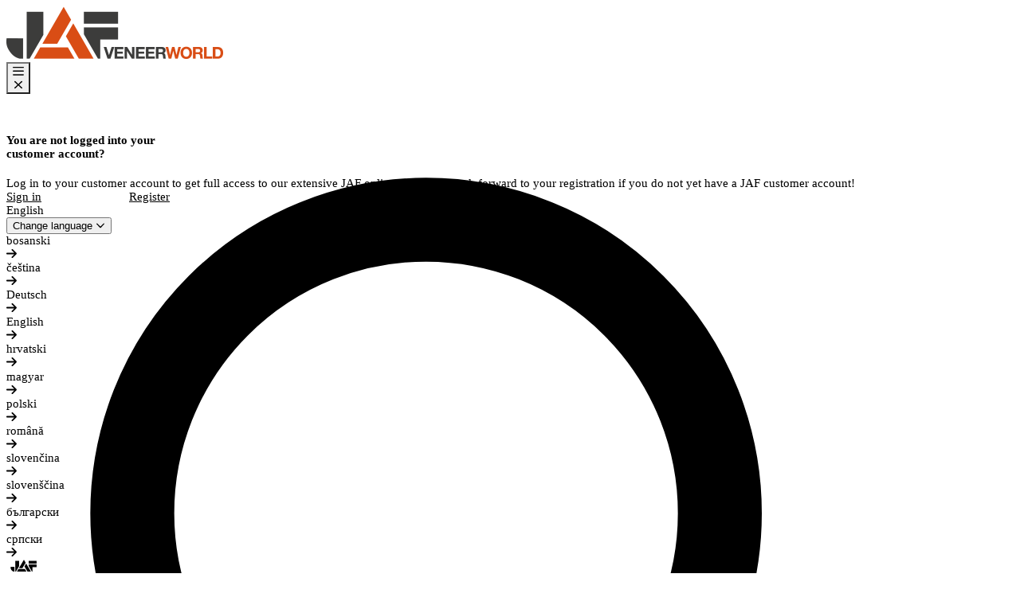

--- FILE ---
content_type: text/html; charset=utf-8
request_url: https://www.veneer-world.com/en/Search/AmericanWalnut
body_size: 13051
content:

<!DOCTYPE html>
<html lang="en">
<head>
    <!-- Google tag (gtag.js) -->
    <script async src="https://www.googletagmanager.com/gtag/js?id=G-TMF445YYY3"></script>
    <script>
        window.dataLayer = window.dataLayer || [];
        function gtag() { dataLayer.push(arguments); }
        gtag('js', new Date());

        gtag('config', 'G-TMF445YYY3');
    </script>
    <meta charset="utf-8" />
    <meta name="viewport" content="width=device-width, initial-scale=1.0, maximum-scale=1.0, user-scalable=no" />
    <title>Search - VeneerWorld</title>
    <base href="/" />
    <link rel="stylesheet" href="/lib/tippy/tippy.css" />
    <link rel="stylesheet" href="/lib/tippy/themes/light.css" />
    <link rel="stylesheet" href="_content/Telerik.UI.for.Blazor/css/kendo-theme-default/all.css" />

    <link rel="apple-touch-icon" sizes="180x180" href="/icons/apple-touch-icon.png">
    <link rel="icon" type="image/png" sizes="32x32" href="/icons/favicon-32x32.png">
    <link rel="icon" type="image/png" sizes="16x16" href="/icons/favicon-16x16.png">
    <link rel="manifest" href="/icons/site.webmanifest">
    <link rel="mask-icon" href="/icons/safari-pinned-tab.svg" color="#5bbad5">
    <link rel="shortcut icon" href="/icons/favicon.ico">
    <meta name="msapplication-TileColor" content="#da532c">
    <meta name="msapplication-config" content="~/icons/browserconfig.xml">
    <meta name="theme-color" content="#ffffff">

    
    
    
        <link rel="stylesheet" href="/css/site.min.css?v=rk_YA3v_KKa5jsFatfvRspn3519bb9fqVGrirVav0_g" />
    
    

    <link rel="stylesheet" href="/css/log-viewer.css?v=Kf3Tzawnsnd-xIYWtvaNVHAVevDUNzMsitJ-JS3kpjk" />
    <link rel="stylesheet" href="/css/flags.css?v=mbKCZ7e_s21-YaZ3r6hz_gFlE1CISDVrmPuo2psAFqc" />
    <link href="https://webcache.datareporter.eu/c/affdc570-32fd-4b4d-a414-1a7c36c0ce55/EZdSdlErYXEX/JvV/banner.css" rel="stylesheet">
    <script src="_content/Telerik.UI.for.Blazor/js/telerik-blazor.js" defer></script>
    <script src="https://kit.fontawesome.com/1c2ceec768.js" crossorigin="anonymous"></script>

    <script type="text/javascript">!function(T,l,y){var S=T.location,k="script",D="instrumentationKey",C="ingestionendpoint",I="disableExceptionTracking",E="ai.device.",b="toLowerCase",w="crossOrigin",N="POST",e="appInsightsSDK",t=y.name||"appInsights";(y.name||T[e])&&(T[e]=t);var n=T[t]||function(d){var g=!1,f=!1,m={initialize:!0,queue:[],sv:"5",version:2,config:d};function v(e,t){var n={},a="Browser";return n[E+"id"]=a[b](),n[E+"type"]=a,n["ai.operation.name"]=S&&S.pathname||"_unknown_",n["ai.internal.sdkVersion"]="javascript:snippet_"+(m.sv||m.version),{time:function(){var e=new Date;function t(e){var t=""+e;return 1===t.length&&(t="0"+t),t}return e.getUTCFullYear()+"-"+t(1+e.getUTCMonth())+"-"+t(e.getUTCDate())+"T"+t(e.getUTCHours())+":"+t(e.getUTCMinutes())+":"+t(e.getUTCSeconds())+"."+((e.getUTCMilliseconds()/1e3).toFixed(3)+"").slice(2,5)+"Z"}(),iKey:e,name:"Microsoft.ApplicationInsights."+e.replace(/-/g,"")+"."+t,sampleRate:100,tags:n,data:{baseData:{ver:2}}}}var h=d.url||y.src;if(h){function a(e){var t,n,a,i,r,o,s,c,u,p,l;g=!0,m.queue=[],f||(f=!0,t=h,s=function(){var e={},t=d.connectionString;if(t)for(var n=t.split(";"),a=0;a<n.length;a++){var i=n[a].split("=");2===i.length&&(e[i[0][b]()]=i[1])}if(!e[C]){var r=e.endpointsuffix,o=r?e.location:null;e[C]="https://"+(o?o+".":"")+"dc."+(r||"services.visualstudio.com")}return e}(),c=s[D]||d[D]||"",u=s[C],p=u?u+"/v2/track":d.endpointUrl,(l=[]).push((n="SDK LOAD Failure: Failed to load Application Insights SDK script (See stack for details)",a=t,i=p,(o=(r=v(c,"Exception")).data).baseType="ExceptionData",o.baseData.exceptions=[{typeName:"SDKLoadFailed",message:n.replace(/\./g,"-"),hasFullStack:!1,stack:n+"\nSnippet failed to load ["+a+"] -- Telemetry is disabled\nHelp Link: https://go.microsoft.com/fwlink/?linkid=2128109\nHost: "+(S&&S.pathname||"_unknown_")+"\nEndpoint: "+i,parsedStack:[]}],r)),l.push(function(e,t,n,a){var i=v(c,"Message"),r=i.data;r.baseType="MessageData";var o=r.baseData;return o.message='AI (Internal): 99 message:"'+("SDK LOAD Failure: Failed to load Application Insights SDK script (See stack for details) ("+n+")").replace(/\"/g,"")+'"',o.properties={endpoint:a},i}(0,0,t,p)),function(e,t){if(JSON){var n=T.fetch;if(n&&!y.useXhr)n(t,{method:N,body:JSON.stringify(e),mode:"cors"});else if(XMLHttpRequest){var a=new XMLHttpRequest;a.open(N,t),a.setRequestHeader("Content-type","application/json"),a.send(JSON.stringify(e))}}}(l,p))}function i(e,t){f||setTimeout(function(){!t&&m.core||a()},500)}var e=function(){var n=l.createElement(k);n.src=h;var e=y[w];return!e&&""!==e||"undefined"==n[w]||(n[w]=e),n.onload=i,n.onerror=a,n.onreadystatechange=function(e,t){"loaded"!==n.readyState&&"complete"!==n.readyState||i(0,t)},n}();y.ld<0?l.getElementsByTagName("head")[0].appendChild(e):setTimeout(function(){l.getElementsByTagName(k)[0].parentNode.appendChild(e)},y.ld||0)}try{m.cookie=l.cookie}catch(p){}function t(e){for(;e.length;)!function(t){m[t]=function(){var e=arguments;g||m.queue.push(function(){m[t].apply(m,e)})}}(e.pop())}var n="track",r="TrackPage",o="TrackEvent";t([n+"Event",n+"PageView",n+"Exception",n+"Trace",n+"DependencyData",n+"Metric",n+"PageViewPerformance","start"+r,"stop"+r,"start"+o,"stop"+o,"addTelemetryInitializer","setAuthenticatedUserContext","clearAuthenticatedUserContext","flush"]),m.SeverityLevel={Verbose:0,Information:1,Warning:2,Error:3,Critical:4};var s=(d.extensionConfig||{}).ApplicationInsightsAnalytics||{};if(!0!==d[I]&&!0!==s[I]){var c="onerror";t(["_"+c]);var u=T[c];T[c]=function(e,t,n,a,i){var r=u&&u(e,t,n,a,i);return!0!==r&&m["_"+c]({message:e,url:t,lineNumber:n,columnNumber:a,error:i}),r},d.autoExceptionInstrumented=!0}return m}(y.cfg);function a(){y.onInit&&y.onInit(n)}(T[t]=n).queue&&0===n.queue.length?(n.queue.push(a),n.trackPageView({})):a()}(window,document,{
src: "https://js.monitor.azure.com/scripts/b/ai.2.min.js", // The SDK URL Source
crossOrigin: "anonymous", 
cfg: { // Application Insights Configuration
    instrumentationKey: '69709865-12c7-4328-bc57-bd6a36e3d7ee'
}});</script>

    
</head>
<body class="font-serif">
    

<header class="shadow-lg z-10 bg-gray-100 fixed w-full top-0">
	<div class="mx-auto flex py-4 px-4 md:container flex-col md:flex-row md:items-center">
		<div class="mb-4 md:mb-0 flex justify-between items-center">
			<div>
				<a href="/en">
					<img src="/img/logo_top.png" alt="JAF Logo" class="w-36 md:mr-16 md:w-52" />
				</a>
			</div>
			<div class="flex md:hidden">

				<button class="btn btn-small ml-2" type="button" aria-expanded="false" id="bars-nav-button" style="width:30px;">
					<i class="fa-regular fa-bars" id="nav-button-bars-icon"></i>
					<i class="fa-regular fa-xmark hidden" id="nav-button-close-icon"></i>
				</button>
			</div>
		</div>
		<div class="flex-1">
			<div class="relative text-gray-600 focus-within:text-gray-400 text-xs md:mr-4">
				<span class="absolute inset-y-0 left-0 flex items-center pl-2">
					<span class="p-1 focus:outline-none focus:shadow-outline text-jaf-orange-500 z-50">
						<svg fill="none" stroke="currentColor" stroke-linecap="round" stroke-linejoin="round" stroke-width="2" viewBox="0 0 24 24" class="w-6 h-6"><path d="M21 21l-6-6m2-5a7 7 0 11-14 0 7 7 0 0114 0z"></path></svg>
					</span>
				</span>
				<input id="wood-species-search-input" type="search" 
					   class="form-search max-w-2xl relative" 
					   placeholder="Search for wood species ..." autocomplete="off">
			</div>
		</div>
		<div class="hidden md:block">
				<a class="btn btn-primary btn-flex" href="/en/MyAccount/Login">
					<div><i class="jaf-icon jaf-profile"></i></div>
					<div>Sign in now</div>
				</a>
		</div>
	</div> 
	<div class="absolute text-sm bg-gray-100 w-screen h-screen mt-2 md:mt-0 md:h-fit md:w-full md:relative md:container md:mx-auto md:items-center md:pb-3 main-nav hidden md:flex" id="navbar-default">
		<nav class="flex flex-1 px-16 md:py-0">
			<ul class="flex flex-col md:flex-row text-base md:text-sm">
				<li class=" mb-8 md:mb-0 mr-10 font-bold">
					<a href="/en/Veneers">Veneer overview</a>
					<i class="fa-regular fa-chevron-right text-gray-400 text-xs ml-2 md:hidden"></i>
				</li>
				<li class=" mb-8 md:mb-0 mr-10 font-bold">
					<a href="/en/AboutUs">About us</a>
					<i class="fa-regular fa-chevron-right text-gray-400 text-xs ml-2 md:hidden"></i>
				</li>
				<li class=" mb-8 md:mb-0 mr-10 font-bold">
					<a href="/en/Contact">Contact</a>
					<i class="fa-regular fa-chevron-right text-gray-400 text-xs ml-2 md:hidden"></i>
				</li>
					<li class="mb-8 md:mb-0 mr-10 font-bold md:hidden">
						<i class="fa-regular fa-arrow-right text-gray-400 text-xs mr-2"></i>
						<a class="!text-jaf-orange-500" href="/en/MyAccount/Login">Sign in now</a>
					</li>
			</ul>
		</nav>
		<div class="hidden md:block">
		</div>
	</div>
</header>

    <div class="mt-30 md:mt-36">
        
<!--Blazor:{"type":"server","key":{"locationHash":"87900090EF44B29F61DC2A5171DD39B86F0C36DE90F3F3893A213FEBCAC216FC:0","formattedComponentKey":""},"sequence":0,"descriptor":"CfDJ8CKD5VmiqSdEgH9ObBnWLFWNL8eQnNHh2iy1ITiBcB2sD2Olo0qmw55PuIqdIewigIsbuw113Lbo89NornDLOVQ\u002BAkJaqklSqG1LC/EMWCwGeUUFf24Jf447UeUkXiU7siday7iM1ki0bSnc4l0fWWrpeJtwP8Qfv1rBEILvzJz9xVJWqRoZKL6sEGA6szkBARrc9BGpdgsIJFzDLGEPKDImAztZsTUpW434NeBxNT/QGGunrP/ibXBQicK75vPxHB6ZviyqVWKbFvY/AFX07VuFLzmDO6Rokin5WnZ7GBUurtMDeWu8GrXayIrKS38x\u002BVye6rVkPcO31R\u002BEv1L9YnW47hjrKhwne\u002B/XNnlKDDTPstfp7eW/Boh10ZIc7s2iAVSyzPmpRa3u0lep0W7TLiOqzL/OFF1eKU5\u002B7BO/Dk5\u002BwS8kXKw3h4xVsB1hcOi8/V20epozB5fRWOcdcyiuJbYR5RdR9EYzEFc0laT06AKaVktDkjLstuboYzFehJ/xXQjoFQYlE8y6pQlUAPjy6QwLPkmhCAWKhcvfaps\u002BZs4cr\u002BvNZfKEREUg9QGOIPe3g\u002Bl2qgYU9JWsJ09o1bpTuS9LwPnWc1dGj8EPv6TPQ6Pgvus2Xu/KQTPQC7lGjGztYfUM\u002BCUmuS4w5a73K2zm4qrv/uoX7vpILA45FlMam4sFGDC7vVjS7pbShbcllz8OJgqJtU5\u002BDT8clG908tHLW/\u002BHUzxjG9vOUrJXIMG7VDHJqQ1RwCyIoy6I4odl0aOnSbuW\u002BNuPed0UwAl\u002BQRiLkv1JLzDfjoodmwlb4\u002BJ3R9IDertxEKvQTLn2t\u002Bonm2mVmnx4AJnd2L7fdknKSAXAbGNty\u002B2NCdiv20ATdWW3cQNpjlfSxilGjNoiu1GdpiGopQr2EMadDr3/KjV2056UGa\u002BZjHLuz4k83SfwFQdjFdzE7ZlmT/BK2ZPN26xW\u002B0tMNK4iGEszfz16C4MXP5nr4Rr5E2LTSCFuZCwHuwGPwcc9\u002BcsvnFmZskq9dUxx1kmLiUS/gFyBMkOoXDGG7k8PQlEnJWI9F0D2bpDkPLfc8maO8Tgs9KHMObH9hFP8E5gNchf/eS5xl1zss1LvO6wHkAd4qtZ3y1XB\u002BLPe\u002BBB\u002BURzdbcOIans5PogSU690xgWeeHb7/HqIS0c5jv6MAIaArC6h//EnYbSduNZgYIh\u002Boyuq1U9MfxCyFPBM804LUNwxJ8saAckF\u002BA8ByzmLaWdnnXbLcpzVofteSkMdiEAlgOkCvNdJgbdjCqCBgYxhWD8vDYqQRx3A/xNBuTsFL7tfyJq5DC3WqHXaYI6F6\u002BVP/5PwgSvI/sFT0uwWMCVGRld8jjpfFSC8fv1DOiM8l2Wd1rhA9s1wAEsloL9hQhh2YkCjD4SABM1UibeIrATyJqRukRyN3DLyUg6jzm9XKqtszLbnspROiw1NozwV7i7U70zHPjhy1ay98OQ9/FYruwDLomFGJ5\u002B2/G9YottQja0hPnw3LsJhJXf7NcMU1wa1vF\u002BoacSv7Ii6LXgpYwu8Ne5BddQBIXaaKNG1F/RCep56MSwdD1QqDVKv6WC\u002Bg/xwGrII5B2ggc3HWMdPdPOUVbt0xpsfnn9sxZnChb3e\u002Bu6fxDRS3sP18dsf141JHmAstLv21J6KaxadfhVd2brEJKwz8vDD94wN0shwC9enODDAcj/O1vmlj/GT\u002B2QwpD9SpQ/POhlO4xhAnk1FT5iuh0c054ScljJ/\u002BJk8FWqACT7IWWJ6eR/ka\u002BNFZnSeKXQYxU9DnQgpUBKcKDwsk0FhE76tF33p3ilnQ1ju84qjsEs3mb8Oc2wMCTzziKkXFZkYpzmXj41\u002BNIyoPLry5e9V2LjuTE\u002BY/LSpgJFAprPu6k0yqCqzfpbi5Ndg7obgI92m\u002BXEeVRYEP0bt\u002BOsuwQ5DHZWjn9f7P1hhvEx54knfEZN9eUIU1l61u\u002BZgR5XJSdFoTrZT8ZHqO6Mj1dxdg2Wx1L\u002BmzOrhVC6MhKfGxl0cLb9QiOCnrZCeE3xWv8VtfSSxoGJVmRJagQSIrQa8\u002BzJnOcY41vtWq/BGpCs4iShuQDZ9VT/WssGKFQWWTnoqLDLGeYM2NAbRHJzlMJZuk2DEbGXJlxojm9xkDqBq8DP2aAtGKFMSAAz8C8Uck2Ql\u002BC4ugV3WEcGBknbHbFRRT8OndBk0nxNJZli3DcESB00/ZmU8fcuJuB/msRIankWBKRpmyHLq45b1gR8VUvxZ\u002Be/6RviJHwcBkXph5csEcK1NxEqRtkOqJ6u7HR\u002Bw9P\u002BRa8KTGXmbId\u002Brv6hFgFi3\u002B4OSTK69qxmLG3AwqHdxZmUZk9/450etGTJJj2pqOgX8UMK/b8EAaKmCme2DCxOZvKWEvQjbCJ3NncUC/7T0\u002BexZMwwrqvQNXV1p/fCvpzL3UVR4V1jS0oTq\u002BmA43oqWfA/w60sgnf/y/oJVqPVKTqrN40\u002BhXGxrW4WdMyFK8oIq5ZXkLV\u002BpMpezE10/xNKUiROM\u002BSDCsIHYai2TarOpKM0UM36Jg4Xcm7guJIfl3r4upax\u002BHh\u002BnY12X0bsbbsv2Ppc9CyuHf0oLJaXhCC6ni9sN/0/tgi27JkJC0/1QLjVPSVrqFqoGVSoiF5XEQaUAF9mZK1X9tpaoQhOfVEHJYnNZMHZ4CZ3xjH\u002B2N5s0UnwjXpU3/jAsrp988ZaOKSjYDknXvjnMZgatleyPtlnkaMNLlyc1GxA5amOaZ6wW8mg0rma\u002BsMkXADHS1T2NwvIWfscaxteM7HcB1sPnCXNsUO4HbkDAXE/P8WiD0DftKscudBhPSaE/3sltq6a0ospo2nkhqzJhmjRYYXPq1HOP\u002Byb4bMh/qrOzQxKYu3cMElLGLN9X/v6V7cieOb1P/6DSF0NFXQAZ6bNy/2c2UhtrOmnUH2KXRMJgSDaovBfak3\u002BWvvQjqrHD0fF/j0aSik53oBPg6vkKFL\u002Bm9bwHStzpK\u002BBWikro7WVYYxV5ztwgBY2\u002BFXGLZcf4vnOcgLme/lx1MQTtNl8FSBNxzbw62lV7otwSPzo4xCLZIIS4X2zoW7zTI3JU4oMyFTXGSis7doVb4jvj113OZDrceeEkiBJGYQ0SKLzFHSmP/zRRIn73XBc7kgJ6SO\u002BSg4iQs9XXYxeHX6gYgV3rXEJLu1JY6tsxkjD4hu\u002B/5latNMMY0VIzVUOqeHZ/VU6hg5PCIwpmV\u002Bq4am3mEnHjo5rt\u002BQIXbhoxP\u002BIri8A5H7ftjz6XpgZgtjS12MGH\u002BEg05WgNewHJpB54VWZ4bs7IkiDKb05K0F\u002BLSZHvOomeCE\u002B/Gf8DDfr9Gx5cFru3/QR9x5IrZMjs0nE8EX2Svb3JhIEPdrkEf5hTsiOgGmX6EjyDMTjXqW0Q2pKvdN2dj6L7"}-->


    </div>

    
<footer class="bg-white p-4 mt-16 pt-16">
        <div>
            <div class="container mx-auto flex">
                    <div>
                        <h4 class="text-jaf-orange-500 uppercase text-xl mb-4">You are not logged into your<br /><strong>customer account?</strong></h4>
                        <p>
                            Log in to your customer account to get full access to our extensive JAF online world. We look forward to your registration if you do not yet have a JAF customer account!
                        </p>
                        <div class="text-center md:text-left">
                            <a class="btn btn-secondary mr-2 text-center" style="min-width: 150px;" href="/en/MyAccount/Login">Sign in</a>
                            <a class="btn btn-default text-center" style="min-width: 150px;" href="/en/Register">Register</a>
                        </div>
                    </div>
            </div>
        </div>
    <div class="container mx-auto flex justify-center md:justify-end items-center !py-10">
        

<div class="bg-gray-100 rounded-full flex py-2 px-4 items-center">
    <div class="mr-3 text-sm">English</div>
    <div class="pl-3 border-l border-opacity-25 border-jaf-gray-500 text-xs">
        <button class="btn-i" type="button" id="select-language-button" aria-expanded="true" aria-haspopup="true">
            Change language
            <i class="fa-regular fa-angle-down ml-1"></i>
        </button>
    </div>
</div>

<div class="origin-top-right absolute right-0 mt-2 w-80 rounded-md shadow-lg bg-white ring-1 ring-black ring-opacity-5 focus:outline-none hidden"
     role="menu" aria-orientation="vertical" aria-labelledby="select-language-button" tabindex="-1" id="select-language-popup">
    <div class="m-2 flex flex-col text-xs" role="none">
            <form name="langForm-bs" method="post" action="/en/SetLanguange">
                <input id="returnUrl" name="returnUrl" type="hidden" value="/bs/Pretraga/AmericanWalnut" />
                <input id="language" name="language" type="hidden" value="bs" />

                <div class="dropdown-item flex items-center py-1 justify-between link-i cursor-pointer hover:text-jaf-orange-500"
                     onclick="document.forms['langForm-bs'].submit()">
                    <div class="text">bosanski</div>
                    <div class="ml-2"><i class="fa-solid fa-arrow-right text-mini"></i></div>
                </div>
            <input name="__RequestVerificationToken" type="hidden" value="CfDJ8CKD5VmiqSdEgH9ObBnWLFVMpk-lyM5TQ9bK8tW-ikUCCsMh3E2jpqjfXiaebnWN63wpUJwwF6ygc5zuI0jnQOnUyRXOENsAWBuuDL1ee5Fvanxj2Aan1Lt8vYk-30BQu4HQoVDmzSnDeCmd4d3ntzQ" /></form>
            <form name="langForm-cs" method="post" action="/en/SetLanguange">
                <input id="returnUrl" name="returnUrl" type="hidden" value="/cs/Vyhled%C3%A1v%C3%A1n%C3%AD/AmericanWalnut" />
                <input id="language" name="language" type="hidden" value="cs" />

                <div class="dropdown-item flex items-center py-1 justify-between link-i cursor-pointer hover:text-jaf-orange-500"
                     onclick="document.forms['langForm-cs'].submit()">
                    <div class="text">&#x10D;e&#x161;tina</div>
                    <div class="ml-2"><i class="fa-solid fa-arrow-right text-mini"></i></div>
                </div>
            <input name="__RequestVerificationToken" type="hidden" value="CfDJ8CKD5VmiqSdEgH9ObBnWLFVMpk-lyM5TQ9bK8tW-ikUCCsMh3E2jpqjfXiaebnWN63wpUJwwF6ygc5zuI0jnQOnUyRXOENsAWBuuDL1ee5Fvanxj2Aan1Lt8vYk-30BQu4HQoVDmzSnDeCmd4d3ntzQ" /></form>
            <form name="langForm-de" method="post" action="/en/SetLanguange">
                <input id="returnUrl" name="returnUrl" type="hidden" value="/de/Suche/AmericanWalnut" />
                <input id="language" name="language" type="hidden" value="de" />

                <div class="dropdown-item flex items-center py-1 justify-between link-i cursor-pointer hover:text-jaf-orange-500"
                     onclick="document.forms['langForm-de'].submit()">
                    <div class="text">Deutsch</div>
                    <div class="ml-2"><i class="fa-solid fa-arrow-right text-mini"></i></div>
                </div>
            <input name="__RequestVerificationToken" type="hidden" value="CfDJ8CKD5VmiqSdEgH9ObBnWLFVMpk-lyM5TQ9bK8tW-ikUCCsMh3E2jpqjfXiaebnWN63wpUJwwF6ygc5zuI0jnQOnUyRXOENsAWBuuDL1ee5Fvanxj2Aan1Lt8vYk-30BQu4HQoVDmzSnDeCmd4d3ntzQ" /></form>
            <form name="langForm-en" method="post" action="/en/SetLanguange">
                <input id="returnUrl" name="returnUrl" type="hidden" value="/en/Search/AmericanWalnut" />
                <input id="language" name="language" type="hidden" value="en" />

                <div class="dropdown-item flex items-center py-1 justify-between link-i cursor-pointer hover:text-jaf-orange-500"
                     onclick="document.forms['langForm-en'].submit()">
                    <div class="text">English</div>
                    <div class="ml-2"><i class="fa-solid fa-arrow-right text-mini"></i></div>
                </div>
            <input name="__RequestVerificationToken" type="hidden" value="CfDJ8CKD5VmiqSdEgH9ObBnWLFVMpk-lyM5TQ9bK8tW-ikUCCsMh3E2jpqjfXiaebnWN63wpUJwwF6ygc5zuI0jnQOnUyRXOENsAWBuuDL1ee5Fvanxj2Aan1Lt8vYk-30BQu4HQoVDmzSnDeCmd4d3ntzQ" /></form>
            <form name="langForm-hr" method="post" action="/en/SetLanguange">
                <input id="returnUrl" name="returnUrl" type="hidden" value="/hr/Pretraga/AmericanWalnut" />
                <input id="language" name="language" type="hidden" value="hr" />

                <div class="dropdown-item flex items-center py-1 justify-between link-i cursor-pointer hover:text-jaf-orange-500"
                     onclick="document.forms['langForm-hr'].submit()">
                    <div class="text">hrvatski</div>
                    <div class="ml-2"><i class="fa-solid fa-arrow-right text-mini"></i></div>
                </div>
            <input name="__RequestVerificationToken" type="hidden" value="CfDJ8CKD5VmiqSdEgH9ObBnWLFVMpk-lyM5TQ9bK8tW-ikUCCsMh3E2jpqjfXiaebnWN63wpUJwwF6ygc5zuI0jnQOnUyRXOENsAWBuuDL1ee5Fvanxj2Aan1Lt8vYk-30BQu4HQoVDmzSnDeCmd4d3ntzQ" /></form>
            <form name="langForm-hu" method="post" action="/en/SetLanguange">
                <input id="returnUrl" name="returnUrl" type="hidden" value="/hu/Keres%C3%A9s/AmericanWalnut" />
                <input id="language" name="language" type="hidden" value="hu" />

                <div class="dropdown-item flex items-center py-1 justify-between link-i cursor-pointer hover:text-jaf-orange-500"
                     onclick="document.forms['langForm-hu'].submit()">
                    <div class="text">magyar</div>
                    <div class="ml-2"><i class="fa-solid fa-arrow-right text-mini"></i></div>
                </div>
            <input name="__RequestVerificationToken" type="hidden" value="CfDJ8CKD5VmiqSdEgH9ObBnWLFVMpk-lyM5TQ9bK8tW-ikUCCsMh3E2jpqjfXiaebnWN63wpUJwwF6ygc5zuI0jnQOnUyRXOENsAWBuuDL1ee5Fvanxj2Aan1Lt8vYk-30BQu4HQoVDmzSnDeCmd4d3ntzQ" /></form>
            <form name="langForm-pl" method="post" action="/en/SetLanguange">
                <input id="returnUrl" name="returnUrl" type="hidden" value="/pl/Wyszukiwanie/AmericanWalnut" />
                <input id="language" name="language" type="hidden" value="pl" />

                <div class="dropdown-item flex items-center py-1 justify-between link-i cursor-pointer hover:text-jaf-orange-500"
                     onclick="document.forms['langForm-pl'].submit()">
                    <div class="text">polski</div>
                    <div class="ml-2"><i class="fa-solid fa-arrow-right text-mini"></i></div>
                </div>
            <input name="__RequestVerificationToken" type="hidden" value="CfDJ8CKD5VmiqSdEgH9ObBnWLFVMpk-lyM5TQ9bK8tW-ikUCCsMh3E2jpqjfXiaebnWN63wpUJwwF6ygc5zuI0jnQOnUyRXOENsAWBuuDL1ee5Fvanxj2Aan1Lt8vYk-30BQu4HQoVDmzSnDeCmd4d3ntzQ" /></form>
            <form name="langForm-ro" method="post" action="/en/SetLanguange">
                <input id="returnUrl" name="returnUrl" type="hidden" value="/ro/Cautare/AmericanWalnut" />
                <input id="language" name="language" type="hidden" value="ro" />

                <div class="dropdown-item flex items-center py-1 justify-between link-i cursor-pointer hover:text-jaf-orange-500"
                     onclick="document.forms['langForm-ro'].submit()">
                    <div class="text">rom&#xE2;n&#x103;</div>
                    <div class="ml-2"><i class="fa-solid fa-arrow-right text-mini"></i></div>
                </div>
            <input name="__RequestVerificationToken" type="hidden" value="CfDJ8CKD5VmiqSdEgH9ObBnWLFVMpk-lyM5TQ9bK8tW-ikUCCsMh3E2jpqjfXiaebnWN63wpUJwwF6ygc5zuI0jnQOnUyRXOENsAWBuuDL1ee5Fvanxj2Aan1Lt8vYk-30BQu4HQoVDmzSnDeCmd4d3ntzQ" /></form>
            <form name="langForm-sk" method="post" action="/en/SetLanguange">
                <input id="returnUrl" name="returnUrl" type="hidden" value="/sk/Vyh%C4%BEad%C3%A1vanie/AmericanWalnut" />
                <input id="language" name="language" type="hidden" value="sk" />

                <div class="dropdown-item flex items-center py-1 justify-between link-i cursor-pointer hover:text-jaf-orange-500"
                     onclick="document.forms['langForm-sk'].submit()">
                    <div class="text">sloven&#x10D;ina</div>
                    <div class="ml-2"><i class="fa-solid fa-arrow-right text-mini"></i></div>
                </div>
            <input name="__RequestVerificationToken" type="hidden" value="CfDJ8CKD5VmiqSdEgH9ObBnWLFVMpk-lyM5TQ9bK8tW-ikUCCsMh3E2jpqjfXiaebnWN63wpUJwwF6ygc5zuI0jnQOnUyRXOENsAWBuuDL1ee5Fvanxj2Aan1Lt8vYk-30BQu4HQoVDmzSnDeCmd4d3ntzQ" /></form>
            <form name="langForm-sl" method="post" action="/en/SetLanguange">
                <input id="returnUrl" name="returnUrl" type="hidden" value="/sl/Iskanje/AmericanWalnut" />
                <input id="language" name="language" type="hidden" value="sl" />

                <div class="dropdown-item flex items-center py-1 justify-between link-i cursor-pointer hover:text-jaf-orange-500"
                     onclick="document.forms['langForm-sl'].submit()">
                    <div class="text">sloven&#x161;&#x10D;ina</div>
                    <div class="ml-2"><i class="fa-solid fa-arrow-right text-mini"></i></div>
                </div>
            <input name="__RequestVerificationToken" type="hidden" value="CfDJ8CKD5VmiqSdEgH9ObBnWLFVMpk-lyM5TQ9bK8tW-ikUCCsMh3E2jpqjfXiaebnWN63wpUJwwF6ygc5zuI0jnQOnUyRXOENsAWBuuDL1ee5Fvanxj2Aan1Lt8vYk-30BQu4HQoVDmzSnDeCmd4d3ntzQ" /></form>
            <form name="langForm-bg" method="post" action="/en/SetLanguange">
                <input id="returnUrl" name="returnUrl" type="hidden" value="/bg/%D0%A2%D1%8A%D1%80%D1%81%D0%B5%D0%BD%D0%B5/AmericanWalnut" />
                <input id="language" name="language" type="hidden" value="bg" />

                <div class="dropdown-item flex items-center py-1 justify-between link-i cursor-pointer hover:text-jaf-orange-500"
                     onclick="document.forms['langForm-bg'].submit()">
                    <div class="text">&#x431;&#x44A;&#x43B;&#x433;&#x430;&#x440;&#x441;&#x43A;&#x438;</div>
                    <div class="ml-2"><i class="fa-solid fa-arrow-right text-mini"></i></div>
                </div>
            <input name="__RequestVerificationToken" type="hidden" value="CfDJ8CKD5VmiqSdEgH9ObBnWLFVMpk-lyM5TQ9bK8tW-ikUCCsMh3E2jpqjfXiaebnWN63wpUJwwF6ygc5zuI0jnQOnUyRXOENsAWBuuDL1ee5Fvanxj2Aan1Lt8vYk-30BQu4HQoVDmzSnDeCmd4d3ntzQ" /></form>
            <form name="langForm-sr" method="post" action="/en/SetLanguange">
                <input id="returnUrl" name="returnUrl" type="hidden" value="/sr/Pretraga/AmericanWalnut" />
                <input id="language" name="language" type="hidden" value="sr" />

                <div class="dropdown-item flex items-center py-1 justify-between link-i cursor-pointer hover:text-jaf-orange-500"
                     onclick="document.forms['langForm-sr'].submit()">
                    <div class="text">&#x441;&#x440;&#x43F;&#x441;&#x43A;&#x438;</div>
                    <div class="ml-2"><i class="fa-solid fa-arrow-right text-mini"></i></div>
                </div>
            <input name="__RequestVerificationToken" type="hidden" value="CfDJ8CKD5VmiqSdEgH9ObBnWLFVMpk-lyM5TQ9bK8tW-ikUCCsMh3E2jpqjfXiaebnWN63wpUJwwF6ygc5zuI0jnQOnUyRXOENsAWBuuDL1ee5Fvanxj2Aan1Lt8vYk-30BQu4HQoVDmzSnDeCmd4d3ntzQ" /></form>
    </div>
</div>
    </div>

    <div class="footer-bottom border-t border-opacity-25 border-b-jaf-gray-500 pt-4 text-xs md:px-4">
        <div class="container mx-auto flex flex-col justify-between md:items-center md:flex-row">
            <div class="flex items-center">
                <div><i class="jaf-icon jaf-logo text-2xl mr-2"></i></div>
                <div>@ 2026 J. u. A. Frischeis Gesellschaft m.b.H</div>
            </div>
            <ul class="flex flex-row flex-wrap mt-4 md:mt-0 md:flex-nowrap">
                <li class="mr-4 pb-4 md:mr-0 md:ml-8 md:pb-2 md:pb-0"><a class="link-i" href="/en/Imprint">Imprint</a></li>
                <li class="mr-4 pb-4 md:mr-0 md:ml-8 md:pb-2 md:pb-0"><a class="link-i" href="/en/Privacy">Privacy</a></li>
                <li class="mr-4 pb-4 md:mr-0 md:ml-8 md:pb-2 md:pb-0"><a href="https://www.jaf-group.com/en/terms" target="_blank" class="link-i">GTC</a></li>
                <li class="mr-4 pb-4 md:mr-0 md:ml-8 md:pb-2 md:pb-0">
                    <a href="https://www.jaf-group.com/en/company/certification" class="link-i" target="_blank">
                        Certificates
                    </a>
                    </li>
                <li class="mr-4 pb-4 md:mr-0 md:ml-8 md:pb-2 md:pb-0"><a class="link-i" href="/en/FurtherWebsites">Further websites</a></li>
                <li class="mr-4 pb-4 md:mr-0 md:ml-8"><a href="https://www.jaf-group.com/" target="_blank" class="link-i">Member of JAF Group</a></li>
            </ul>
        </div>
    </div>
</footer> 
    
<style>
    #components-reconnect-modal {
        display: block;
        position: fixed;
        top: 0;
        right: 0;
        bottom: 0;
        left: 0;
        z-index: 1000;
        overflow: hidden;
        background-color: #fff;
        opacity: 0.8;
        text-align: center;
        font-weight: bold;
    }

    .components-reconnect-hide {
        display: none !important;
    }

    #components-reconnect-modal > div {
        display: none;
        max-width: 600px;
        margin: 0 auto;
    }

    .components-reconnect-show > .show,
    .components-reconnect-failed > .failed,
    .components-reconnect-rejected > .rejected {
        display: flex !important;
    }
</style>

<div id="components-reconnect-modal" class="components-reconnect-hide p-4 mx-auto">
    <div class="show flex-col justify-center items-center gap-4">
        <div class="text-lg">Attempting to reconnect to the server.</div>
        <svg role="status" class="w-8 h-8 text-gray-200 animate-spin dark:text-gray-600 fill-jaf-orange-600" viewBox="0 0 100 101" fill="none" xmlns="http://www.w3.org/2000/svg">
            <path d="M100 50.5908C100 78.2051 77.6142 100.591 50 100.591C22.3858 100.591 0 78.2051 0 50.5908C0 22.9766 22.3858 0.59082 50 0.59082C77.6142 0.59082 100 22.9766 100 50.5908ZM9.08144 50.5908C9.08144 73.1895 27.4013 91.5094 50 91.5094C72.5987 91.5094 90.9186 73.1895 90.9186 50.5908C90.9186 27.9921 72.5987 9.67226 50 9.67226C27.4013 9.67226 9.08144 27.9921 9.08144 50.5908Z" fill="currentColor" />
            <path d="M93.9676 39.0409C96.393 38.4038 97.8624 35.9116 97.0079 33.5539C95.2932 28.8227 92.871 24.3692 89.8167 20.348C85.8452 15.1192 80.8826 10.7238 75.2124 7.41289C69.5422 4.10194 63.2754 1.94025 56.7698 1.05124C51.7666 0.367541 46.6976 0.446843 41.7345 1.27873C39.2613 1.69328 37.813 4.19778 38.4501 6.62326C39.0873 9.04874 41.5694 10.4717 44.0505 10.1071C47.8511 9.54855 51.7191 9.52689 55.5402 10.0491C60.8642 10.7766 65.9928 12.5457 70.6331 15.2552C75.2735 17.9648 79.3347 21.5619 82.5849 25.841C84.9175 28.9121 86.7997 32.2913 88.1811 35.8758C89.083 38.2158 91.5421 39.6781 93.9676 39.0409Z" fill="currentFill" />
        </svg>
    </div>
    <div class="failed flex-col justify-center items-center gap-4">
        <div class="text-lg">Reconnection failed. Try reloading the page if you're unable to reconnect.</div>
        <div>
            <button class="btn btn-primary" id="reconnectRetryButton">Retry</button>
        </div>
    </div>
    <div class="rejected flex-col justify-center items-center gap-4">
        <div class="text-lg">Could not reconnect to the server. Reload the page to restore functionality.</div>
        <div>
            <button class="btn btn-primary" id="reconnectReloadButton">Reload</button>
        </div>
    </div>
</div>


    <script src="/lib/jquery/dist/jquery.min.js"></script>
    <script src="/js/site.js?v=pYb4_DwM1mxRKnl33ly-y2rAnQf6i3RtExhLsn3TarM" defer></script>
    <script src="/js/main.js?v=KOZQw4PwJkgoQjnoIgMPUutCeH7C7lbA4Ck3-BSImDY" defer></script>
    <script src="/js/cartItemCount.js?v=8evVlojWj0g9TaibZda0YHAg4GIMOWIR_pvhA-Twn7U" defer></script>
    <script src="/js/modal.js?v=uml23s62WJZ2xuhw9VZldqMHkDFePI69gAea5EAbId4" defer></script>
    <script src="/js/tooltip.js?v=AGFfR9qNsBdv7L7MOl2lf0ZyLQXRb1AGKxXqm60KOfk" defer></script>

    <script defer>
        document.addEventListener("DOMContentLoaded", function() 
        { 
            // main
            initializeMain({
                isAuthenticated: false,
                searchUri: '/WoodSpecies',
                searchResultUri: '/en/Search',
                culture: 'en'
            });

            initializeCart();
        }, false);
    </script>

    
    <script src="_content/Telerik.UI.for.Blazor/js/telerik-blazor.js" defer></script>


    <script src="https://webcache.datareporter.eu/c/affdc570-32fd-4b4d-a414-1a7c36c0ce55/EZdSdlErYXEX/JvV/banner.js" type="text/javascript" charset="utf-8"></script>
    <script>
        window.cookieconsent.initialise(dr_cookiebanner_options);
        console.log('v' + '2026.01.6&#x2B;2d6973727d056e31e8d81a516e2edefaba5acc6a');
    </script>

    <script src="/_framework/blazor.server.js" autostart="false"></script>
    <script>
        Blazor.start({
            configureSignalR: function (builder) {
                builder.withUrl("/_blazor", {
                    skipNegotiation: true,
                    transport: 1
                });
            }
        });
    </script>
</body>
</html>


--- FILE ---
content_type: text/css
request_url: https://www.veneer-world.com/_content/Telerik.UI.for.Blazor/css/kendo-theme-default/all.css
body_size: 179384
content:
.k-sr-only {
    position: absolute;
    left: -1px;
    width: 1px;
    height: 1px;
    overflow: hidden;
}

.k-theme-test-class,
.k-common-test-class {
    opacity: 0;
}

.k-body {
    font-size: var(--kendo-font-size, inherit);
    font-family: var(--kendo-font-family, inherit);
    line-height: var(--kendo-line-height, normal);
    font-weight: var(--kendo-font-weight, normal);
    letter-spacing: var(--kendo-letter-spacing, normal);
    color: var(--kendo-body-text, initial);
    background-color: var(--kendo-body-bg, initial);
    margin: 0;
}

.k-hstack, .k-hbox {
    display: flex;
    flex-flow: row nowrap;
}

.k-vstack, .k-vbox {
    display: flex;
    flex-flow: column nowrap;
}

.k-spacer, .k-flex {
    flex: 1 1 auto;
}

.k-spacer-sized {
    flex: none;
}

.k-float-wrap::after, .k-floatwrap::after {
    content: "";
    display: block;
    clear: both;
}

.k-flex-layout {
    display: flex;
}

.k-grid-layout {
    display: grid;
}

.k-separator {
    width: auto;
    height: 0;
    border-width: 1px 0 0;
    border-style: solid;
    border-color: inherit;
    display: block;
    flex-grow: 0 !important;
    flex-shrink: 0 !important;
    align-self: stretch;
}

.k-separator-horizontal,
.k-vstack > .k-separator,
.k-vbox > .k-separator {
    width: auto;
    height: 0;
    border-width: 1px 0 0;
}

.k-separator-vertical,
.k-hstack > .k-separator,
.k-hbox > .k-separator {
    width: 0;
    height: auto;
    border-width: 0 0 0 1px;
}

hr.k-separator {
    margin: 0;
    padding: 0;
}

.k-hidden {
    display: none !important;
}

.k-rtl {
    direction: rtl;
}

[hidden] {
    display: none !important;
}

script {
    display: none !important;
}

.k-disabled,
.k-widget[disabled],
.k-disabled {
    outline: none;
    cursor: default;
    color: var(--kendo-disabled-text, inherit);
    border-color: var(--kendo-disabled-border, inherit);
    pointer-events: none;
    box-shadow: none;
}

.k-disabled .k-link,
.k-widget[disabled] .k-link,
.k-disabled .k-link {
    cursor: default;
    outline: 0;
}

.k-hr {
    margin-block: 16px;
    padding: 0;
    height: 0;
    border-width: 1px 0 0;
    border-style: solid;
    border-color: var(--kendo-component-border, inherit);
    display: block;
    float: none;
    clear: both;
}

.k-d-flex-row > .k-hr {
    margin: 0;
    width: 0;
    height: auto;
    border-width: 0 0 0 1px;
    flex: 0 0 auto;
}

.k-d-flex-col > .k-hr {
    margin: 0;
    flex: 0 0 auto;
}

.k-sprite {
    display: inline-block;
    width: 1rem;
    height: 1rem;
    overflow: hidden;
    background-repeat: no-repeat;
    font-size: 0;
    line-height: 0;
    text-align: center;
}

.k-image {
    display: inline-block;
}

.k-reset {
    margin: 0;
    padding: 0;
    border-width: 0;
    outline: 0;
    text-decoration: none;
    font: inherit;
    list-style: none;
}

kendo-sortable {
    display: block;
}

.k-link,
.k-link:hover {
    color: inherit;
    text-decoration: none;
    outline: 0;
    cursor: pointer;
}

.k-content {
    outline: 0;
}

.k-centered {
    position: absolute;
    top: 50%;
    left: 50%;
    transform: translate(-50%, -50%);
}

.k-no-click {
    pointer-events: none;
}

.k-pdf-export-shadow {
    position: absolute;
    overflow: hidden;
    left: -15000px;
    width: 14400px;
}

.kendo-pdf-hide-pseudo-elements::before,
.kendo-pdf-hide-pseudo-elements::after {
    display: none !important;
}

.k-dirty {
    margin: 0;
    padding: 0;
    width: 0;
    height: 0;
    border-width: 3px;
    border-style: solid;
    border-block-start-color: currentColor;
    border-block-end-color: transparent;
    border-inline-start-color: transparent;
    border-inline-end-color: currentColor;
    position: absolute;
    inset-block-start: 0;
    inset-inline-end: 0;
}

.k-loading-mask,
.k-loading-image,
.k-loading-color {
    width: 100%;
    height: 100%;
    box-sizing: border-box;
    position: absolute;
    top: 0;
    left: 0;
}

.k-loading-mask *,
.k-loading-mask *::before,
.k-loading-mask *::after, .k-loading-mask::before, .k-loading-mask::after,
.k-loading-image *,
.k-loading-image *::before,
.k-loading-image *::after,
.k-loading-image::before,
.k-loading-image::after,
.k-loading-color *,
.k-loading-color *::before,
.k-loading-color *::after,
.k-loading-color::before,
.k-loading-color::after {
    box-sizing: border-box;
}

.k-loading-mask {
    z-index: 100;
}

.k-loading-mask.k-opaque .k-loading-color {
    opacity: 1;
}

.k-loading-text {
    text-indent: -4000px;
    text-align: center;
    position: absolute;
    color: currentColor;
}

.k-loading-image {
    z-index: 2;
    color: currentColor;
}

.k-loading-color {
    background-color: #ffffff;
    opacity: 0.3;
}

.k-i-loading {
    width: 1em;
    height: 1em;
    line-height: 1;
    display: inline-flex;
    flex-flow: row nowrap;
    align-items: center;
    justify-content: center;
    vertical-align: middle;
    position: relative;
    background-color: transparent;
    box-sizing: border-box;
    color: currentColor;
}

.k-i-loading::before, .k-i-loading::after {
    box-sizing: border-box;
}

.k-i-loading::before,
.k-i-loading::after,
.k-loading-image::before,
.k-loading-image::after {
    position: absolute;
    top: 50%;
    left: 50%;
    display: inline-block;
    content: "";
    box-sizing: inherit;
    border-radius: 50%;
    border-width: .05em;
    border-style: solid;
    border-color: currentColor;
    border-top-color: transparent;
    border-bottom-color: transparent;
    background-color: transparent;
}

.k-icon.k-i-loading::before,
.k-icon.k-i-loading::after {
    content: "";
}

.k-i-loading::before,
.k-loading-image::before {
    margin-top: -.5em;
    margin-left: -.5em;
    width: 1em;
    height: 1em;
    animation: k-loading-animation .7s linear infinite;
}

.k-i-loading::after,
.k-loading-image::after {
    margin-top: -.25em;
    margin-left: -.25em;
    width: .5em;
    height: .5em;
    animation: k-loading-animation reverse 1.4s linear infinite;
}

.k-loading-image::before,
.k-loading-image::after {
    content: "";
    border-width: 1px;
    border-width: clamp(0.015em, 1px, 1px);
    font-size: 4em;
}

@keyframes k-loading-animation {
    0% {
        transform: rotate(0deg);
    }
    100% {
        transform: rotate(360deg);
    }
}

.k-marquee {
    position: absolute;
    z-index: 100000;
}

.k-marquee-color,
.k-marquee-text {
    position: absolute;
    top: 0;
    left: 0;
    width: 100%;
    height: 100%;
}

.k-marquee-color {
    color: white;
    background-color: var(--kendo-primary-60, #ff6358);
    border-color: var(--kendo-primary-100, rgba(0, 0, 0, 0.08));
    opacity: .6;
}

.k-marquee-text {
    color: white;
}

:root {
    --kendo-elevation-1: 0 2px 3px rgba(0, 0, 0, 0.04), 0 4px 16px rgba(0, 0, 0, 0.12);
    --kendo-elevation-2: 0 4px 6px rgba(0, 0, 0, 0.06), 0 4px 16px rgba(0, 0, 0, 0.12);
    --kendo-elevation-3: 0 6px 8px rgba(0, 0, 0, 0.08), 0 4px 16px rgba(0, 0, 0, 0.12);
    --kendo-elevation-4: 0 8px 10px rgba(0, 0, 0, 0.12), 0 4px 16px rgba(0, 0, 0, 0.12);
    --kendo-elevation-5: 0 10px 12px rgba(0, 0, 0, 0.16), 0 4px 16px rgba(0, 0, 0, 0.12);
    --kendo-elevation-6: 0 12px 14px rgba(0, 0, 0, 0.2), 0 4px 16px rgba(0, 0, 0, 0.12);
    --kendo-elevation-7: 0 14px 16px rgba(0, 0, 0, 0.24), 0 4px 16px rgba(0, 0, 0, 0.12);
    --kendo-elevation-8: 0 16px 18px rgba(0, 0, 0, 0.28), 0 4px 16px rgba(0, 0, 0, 0.12);
    --kendo-elevation-9: 0 32px 34px rgba(0, 0, 0, 0.32), 0 4px 16px rgba(0, 0, 0, 0.12);
}

.k-reset {
    margin: 0;
    padding: 0;
    border-width: 0;
    outline: 0;
    text-decoration: none;
    font: inherit;
    list-style: none;
}

kendo-sortable {
    display: block;
}

.k-link,
.k-link:hover {
    color: inherit;
    text-decoration: none;
    outline: 0;
    cursor: pointer;
}

.k-content {
    outline: 0;
}

.k-centered {
    position: absolute;
    top: 50%;
    left: 50%;
    transform: translate(-50%, -50%);
}

.k-no-click {
    pointer-events: none;
}

.k-pdf-export-shadow {
    position: absolute;
    overflow: hidden;
    left: -15000px;
    width: 14400px;
}

.kendo-pdf-hide-pseudo-elements::before,
.kendo-pdf-hide-pseudo-elements::after {
    display: none !important;
}

.k-text-selection ::selection {
    background-color: #ff6358;
    color: white;
}

.k-block,
.k-panel {
    border-radius: 4px;
    border-color: rgba(0, 0, 0, 0.08);
    color: #424242;
    background-color: #ffffff;
    padding: 0;
    border-width: 1px;
    border-style: solid;
    box-sizing: border-box;
}

.k-block > .k-header,
.k-panel > .k-header {
    border-top-left-radius: 4px;
    border-top-right-radius: 4px;
    border-color: rgba(0, 0, 0, 0.08);
    color: #424242;
    background-color: #fafafa;
    padding-inline: 8px;
    padding-block: 4px;
}

.k-block > .k-content,
.k-panel > .k-content {
    padding-inline: 8px;
    padding-block: 4px;
}

.k-content {
    border-color: rgba(0, 0, 0, 0.08);
    color: #424242;
    background-color: #ffffff;
}

.k-disabled,
.k-widget[disabled] {
    outline: none;
    cursor: default;
    opacity: 0.6;
    filter: grayscale(0.1);
    pointer-events: none;
    box-shadow: none;
}

.k-disabled .k-link,
.k-widget[disabled] .k-link {
    cursor: default;
    outline: 0;
}

.k-disabled [disabled],
.k-disabled .k-disabled,
.k-widget[disabled] [disabled],
.k-widget[disabled] .k-disabled {
    opacity: 1;
    filter: grayscale(0);
}

.k-hr {
    margin: 16px auto;
    padding: 0;
    height: 0;
    border-width: 1px 0 0;
    border-style: solid;
    border-color: rgba(0, 0, 0, 0.08);
    display: block;
    float: none;
    clear: both;
}

.k-d-flex-row > .k-hr {
    margin: 0;
    width: 0;
    height: auto;
    border-width: 0 0 0 1px;
    flex: 0 0 auto;
}

.k-d-flex-col > .k-hr {
    margin: 0;
    flex: 0 0 auto;
}

.k-dirty {
    margin: 0;
    padding: 0;
    width: 0;
    height: 0;
    border-width: 3px;
    border-style: solid;
    border-color: #f31700 #f31700 transparent transparent;
    position: absolute;
    top: 0;
    right: 0;
}

[dir="rtl"] .k-dirty,
.k-rtl .k-dirty {
    border-color: transparent transparent #f31700 #f31700;
    right: auto;
    left: 0;
}

.k-animation-container {
    position: absolute;
    overflow: hidden;
    z-index: 100;
}

.k-animation-container-fixed {
    position: fixed;
}

.k-animation-container-relative {
    position: relative;
    display: inline-block;
}

.k-push-right-enter, .k-push-right-appear {
    transform: translate(-100%, 0);
}

.k-push-right-enter-active, .k-push-right-appear-active {
    transform: translate(0, 0);
    transition: transform 300ms ease-in-out;
}

.k-push-right-exit {
    transform: translate(0, 0);
}

.k-push-right-exit-active {
    transform: translate(100%, 0);
    transition: transform 300ms ease-in-out;
}

.k-push-left-enter, .k-push-left-appear {
    transform: translate(100%, 0);
}

.k-push-left-enter-active, .k-push-left-appear-active {
    transform: translate(0, 0);
    transition: transform 300ms ease-in-out;
}

.k-push-left-exit {
    transform: translate(0, 0);
}

.k-push-left-exit-active {
    transform: translate(-100%, 0);
    transition: transform 300ms ease-in-out;
}

.k-push-down-enter, .k-push-down-appear {
    transform: translate(0, -100%);
}

.k-push-down-enter-active, .k-push-down-appear-active {
    transform: translate(0, 0);
    transition: transform 300ms ease-in-out;
}

.k-push-down-exit {
    transform: translate(0, 0);
}

.k-push-down-exit-active {
    transform: translate(0, 100%);
    transition: transform 300ms ease-in-out;
}

.k-push-up-enter, .k-push-up-appear {
    transform: translate(0, 100%);
}

.k-push-up-enter-active, .k-push-up-appear-active {
    transform: translate(0, 0);
    transition: transform 300ms ease-in-out;
}

.k-push-up-exit {
    transform: translate(0, 0);
}

.k-push-up-exit-active {
    transform: translate(0, -100%);
    transition: transform 300ms ease-in-out;
}

.k-expand-vertical-enter, .k-expand-vertical-appear {
    transform: scaleY(0);
}

.k-expand-vertical-enter-active, .k-expand-vertical-appear-active {
    transform: scaleY(1);
    transition: transform 300ms ease-in-out;
}

.k-expand-vertical-exit {
    transform: scaleY(1);
}

.k-expand-vertical-exit-active {
    transform: scaleY(0);
    transition: transform 300ms ease-in-out;
}

.k-expand-horizontal-enter, .k-expand-horizontal-appear {
    transform: scaleX(0);
}

.k-expand-horizontal-enter-active, .k-expand-horizontal-appear-active {
    transform: scaleX(1);
    transition: transform 300ms ease-in-out;
}

.k-expand-horizontal-exit {
    transform: scaleX(1);
}

.k-expand-horizontal-exit-active {
    transform: scaleX(0);
    transition: transform 300ms ease-in-out;
}

.k-fade-enter, .k-fade-appear {
    opacity: 0;
}

.k-fade-enter-active, .k-fade-appear-active {
    opacity: 1;
    transition: opacity 500ms ease-in-out;
}

.k-fade-exit {
    opacity: 1;
}

.k-fade-exit-active {
    opacity: 0;
    transition: opacity 500ms ease-in-out;
}

.k-fade-exit-active + .k-fade-exit-active,
.k-fade-enter-active + .k-fade-enter-active {
    display: none;
}

.k-zoom-in-enter, .k-zoom-in-appear {
    opacity: 0;
    transform: scale(0);
}

.k-zoom-in-enter-active, .k-zoom-in-appear-active {
    opacity: 1;
    transform: scale(1);
    transition: transform, opacity 300ms ease-in-out;
}

.k-zoom-in-exit {
    opacity: 1;
    transform: scale(1);
}

.k-zoom-in-exit-active {
    opacity: 0;
    transform: scale(2);
    transition: transform, opacity 300ms ease-in-out;
}

.k-zoom-out-enter, .k-zoom-out-appear {
    opacity: 0;
    transform: scale(2);
}

.k-zoom-out-enter-active, .k-zoom-out-appear-active {
    opacity: 1;
    transform: scale(1);
    transition: transform, opacity 300ms ease-in-out;
}

.k-zoom-out-exit {
    opacity: 1;
    transform: scale(1);
}

.k-zoom-out-exit-active {
    opacity: 0;
    transform: scale(0);
    transition: transform, opacity 300ms ease-in-out;
}

.k-slide-in-appear {
    opacity: .1;
    transform: translate(0, -3em);
}

.k-slide-in-appear .k-centered {
    transform: translate(-50%, -60%);
}

.k-slide-in-appear-active {
    opacity: 1;
    transform: translate(0, 0);
    transition: transform 0.3s cubic-bezier(0.2, 0.6, 0.4, 1), opacity 0.3s cubic-bezier(0.2, 1, 0.2, 1);
}

.k-slide-in-appear-active .k-centered {
    transform: translate(-50%, -50%);
}

.k-slide-down-enter, .k-slide-down-appear {
    transform: translateY(-100%);
}

.k-slide-down-enter-active, .k-slide-down-appear-active {
    transform: translateY(0);
    transition: transform 300ms ease-in-out;
}

.k-slide-down-exit {
    transform: translateY(0);
}

.k-slide-down-exit-active {
    transform: translateY(-100%);
    transition: transform 300ms ease-in-out;
}

.k-slide-up-enter, .k-slide-up-appear {
    transform: translateY(100%);
}

.k-slide-up-enter-active, .k-slide-up-appear-active {
    transform: translateY(0);
    transition: transform 300ms ease-in-out;
}

.k-slide-up-exit {
    transform: translateY(0);
}

.k-slide-up-exit-active {
    transform: translateY(100%);
    transition: transform 300ms ease-in-out;
}

.k-slide-right-enter, .k-slide-right-appear {
    transform: translateX(-100%);
}

.k-slide-right-enter-active, .k-slide-right-appear-active {
    transform: translateX(0);
    transition: transform 300ms ease-in-out;
}

.k-slide-right-exit {
    transform: translateX(0);
}

.k-slide-right-exit-active {
    transform: translateX(-100%);
    transition: transform 300ms ease-in-out;
}

.k-slide-left-enter, .k-slide-left-appear {
    transform: translateX(100%);
}

.k-slide-left-enter-active, .k-slide-left-appear-active {
    transform: translateX(0);
    transition: transform 300ms ease-in-out;
}

.k-slide-left-exit {
    transform: translateX(0);
}

.k-slide-left-exit-active {
    transform: translateX(100%);
    transition: transform 300ms ease-in-out;
}

.k-reveal-vertical-enter, .k-reveal-vertical-appear {
    max-height: 0;
}

.k-reveal-vertical-enter-active, .k-reveal-vertical-appear-active {
    transition: max-height 300ms ease-in-out;
}

.k-reveal-vertical-exit-active {
    max-height: 0 !important;
    transition: max-height 300ms ease-in-out;
}

.k-reveal-horizontal-enter, .k-reveal-horizontal-appear {
    max-width: 0;
}

.k-reveal-horizontal-enter-active, .k-reveal-horizontal-appear-active {
    transition: max-width 300ms ease-in-out;
}

.k-reveal-horizontal-exit-active {
    max-width: 0 !important;
    transition: max-width 300ms ease-in-out;
}

.k-fx-end .k-fx-next,
.k-fx-end .k-fx-current {
    transition: all 350ms ease-out;
}

.k-fx {
    position: relative;
}

.k-fx .k-fx-current {
    z-index: 0;
}

.k-fx .k-fx-next {
    z-index: 1;
}

.k-fx-hidden,
.k-fx-hidden * {
    visibility: hidden !important;
}

.k-fx-reverse .k-fx-current {
    z-index: 1;
}

.k-fx-reverse .k-fx-next {
    z-index: 0;
}

.k-fx-zoom.k-fx-start .k-fx-next {
    transform: scale(0) !important;
}

.k-fx-zoom.k-fx-end .k-fx-next {
    transform: scale(1) !important;
}

.k-fx-zoom.k-fx-reverse.k-fx-start .k-fx-next,
.k-fx-zoom.k-fx-reverse.k-fx-end .k-fx-next {
    transform: scale(1) !important;
}

.k-fx-zoom.k-fx-reverse.k-fx-start .k-fx-current {
    transform: scale(1) !important;
}

.k-fx-zoom.k-fx-reverse.k-fx-end .k-fx-current {
    transform: scale(0) !important;
}

.k-fx-fade.k-fx-start .k-fx-next {
    will-change: opacity;
    opacity: 0;
}

.k-fx-fade.k-fx-end .k-fx-next {
    opacity: 1;
}

.k-fx-fade.k-fx-reverse.k-fx-start .k-fx-current {
    will-change: opacity;
    opacity: 1;
}

.k-fx-fade.k-fx-reverse.k-fx-end .k-fx-current {
    opacity: 0;
}

.k-fx-slide.k-fx-end .k-fx-next .k-content,
.k-fx-slide.k-fx-end .k-fx-next .k-header,
.k-fx-slide.k-fx-end .k-fx-next .k-footer,
.k-fx-slide.k-fx-end .k-fx-current .k-content,
.k-fx-slide.k-fx-end .k-fx-current .k-header,
.k-fx-slide.k-fx-end .k-fx-current .k-footer,
.k-fx-slide.k-fx-end .k-fx-next .km-content,
.k-fx-slide.k-fx-end .k-fx-next .km-header,
.k-fx-slide.k-fx-end .k-fx-next .km-footer,
.k-fx-slide.k-fx-end .k-fx-current .km-content,
.k-fx-slide.k-fx-end .k-fx-current .km-header,
.k-fx-slide.k-fx-end .k-fx-current .km-footer {
    transition: all 350ms ease-out;
}

.k-fx-slide.k-fx-start .k-fx-next .k-content,
.k-fx-slide.k-fx-start .k-fx-next .km-content {
    will-change: transform;
    transform: translateX(100%);
}

.k-fx-slide.k-fx-start .k-fx-next .k-header,
.k-fx-slide.k-fx-start .k-fx-next .k-footer,
.k-fx-slide.k-fx-start .k-fx-next .km-header,
.k-fx-slide.k-fx-start .k-fx-next .km-footer {
    will-change: opacity;
    opacity: 0;
}

.k-fx-slide.k-fx-end .k-fx-current .k-content,
.k-fx-slide.k-fx-end .k-fx-current .km-content {
    transform: translateX(-100%);
}

.k-fx-slide.k-fx-end .k-fx-next .k-header,
.k-fx-slide.k-fx-end .k-fx-next .k-footer,
.k-fx-slide.k-fx-end .k-fx-next .km-header,
.k-fx-slide.k-fx-end .k-fx-next .km-footer {
    opacity: 1;
}

.k-fx-slide.k-fx-reverse.k-fx-start .k-fx-current .k-content,
.k-fx-slide.k-fx-reverse.k-fx-start .k-fx-current .km-content {
    will-change: transform;
    transform: translateX(0);
}

.k-fx-slide.k-fx-reverse.k-fx-end .k-fx-current .k-content,
.k-fx-slide.k-fx-reverse.k-fx-end .k-fx-current .km-content {
    transform: translateX(100%);
}

.k-fx-slide.k-fx-reverse.k-fx-start .k-fx-next .k-content,
.k-fx-slide.k-fx-reverse.k-fx-start .k-fx-next .km-content {
    transform: translateX(-100%);
}

.k-fx-slide.k-fx-reverse.k-fx-end .k-fx-next .k-content,
.k-fx-slide.k-fx-reverse.k-fx-end .k-fx-next .km-content {
    transform: translateX(0);
}

.k-fx-slide.k-fx-reverse.k-fx-start .k-fx-current .k-header,
.k-fx-slide.k-fx-reverse.k-fx-start .k-fx-current .k-footer,
.k-fx-slide.k-fx-reverse.k-fx-start .k-fx-current .km-header,
.k-fx-slide.k-fx-reverse.k-fx-start .k-fx-current .km-footer {
    will-change: opacity;
    opacity: 1;
}

.k-fx-slide.k-fx-reverse.k-fx-start .k-fx-next .k-header,
.k-fx-slide.k-fx-reverse.k-fx-start .k-fx-next .k-footer,
.k-fx-slide.k-fx-reverse.k-fx-start .k-fx-next .km-header,
.k-fx-slide.k-fx-reverse.k-fx-start .k-fx-next .km-footer {
    opacity: 1;
}

.k-fx-slide.k-fx-reverse.k-fx-end .k-fx-current .k-header,
.k-fx-slide.k-fx-reverse.k-fx-end .k-fx-current .k-footer,
.k-fx-slide.k-fx-reverse.k-fx-end .k-fx-current .km-header,
.k-fx-slide.k-fx-reverse.k-fx-end .k-fx-current .km-footer {
    opacity: 0;
}

.k-fx-slide.k-fx-reverse.k-fx-end .k-fx-next .k-header,
.k-fx-slide.k-fx-reverse.k-fx-end .k-fx-next .k-footer,
.k-fx-slide.k-fx-reverse.k-fx-end .k-fx-next .km-header,
.k-fx-slide.k-fx-reverse.k-fx-end .k-fx-next .km-footer {
    opacity: 1;
}

.k-fx-slide.k-fx-right.k-fx-start .k-fx-next .k-content,
.k-fx-slide.k-fx-right.k-fx-start .k-fx-next .km-content {
    transform: translateX(-100%);
}

.k-fx-slide.k-fx-right.k-fx-end .k-fx-current .k-content,
.k-fx-slide.k-fx-right.k-fx-end .k-fx-current .km-content {
    transform: translateX(100%);
}

.k-fx-slide.k-fx-right.k-fx-reverse.k-fx-start .k-fx-current .k-content,
.k-fx-slide.k-fx-right.k-fx-reverse.k-fx-start .k-fx-current .km-content {
    transform: translateX(0);
}

.k-fx-slide.k-fx-right.k-fx-reverse.k-fx-end .k-fx-current .k-content,
.k-fx-slide.k-fx-right.k-fx-reverse.k-fx-end .k-fx-current .km-content {
    transform: translateX(-100%);
}

.k-fx-slide.k-fx-right.k-fx-reverse.k-fx-start .k-fx-next .k-content,
.k-fx-slide.k-fx-right.k-fx-reverse.k-fx-start .k-fx-next .km-content {
    transform: translateX(100%);
}

.k-fx-slide.k-fx-right.k-fx-reverse.k-fx-end .k-fx-next .k-content,
.k-fx-slide.k-fx-right.k-fx-reverse.k-fx-end .k-fx-next .km-content {
    transform: translateX(0%);
}

.k-fx-tile.k-fx-start .k-fx-next {
    will-change: transform;
    transform: translateX(100%);
}

.k-fx-tile.k-fx-end .k-fx-current {
    transform: translateX(-100%);
}

.k-fx-tile.k-fx-reverse.k-fx-start .k-fx-current {
    will-change: transform;
    transform: translateX(0);
}

.k-fx-tile.k-fx-reverse.k-fx-end .k-fx-current {
    transform: translateX(100%);
}

.k-fx-tile.k-fx-reverse.k-fx-start .k-fx-next {
    transform: translateX(-100%);
}

.k-fx-tile.k-fx-reverse.k-fx-end .k-fx-next {
    transform: translateX(0);
}

.k-fx-tile.k-fx-right.k-fx-start .k-fx-next {
    transform: translateX(-100%);
}

.k-fx-tile.k-fx-right.k-fx-end .k-fx-current {
    transform: translateX(100%);
}

.k-fx-tile.k-fx-right.k-fx-reverse.k-fx-start .k-fx-current {
    transform: translateX(0);
}

.k-fx-tile.k-fx-right.k-fx-reverse.k-fx-end .k-fx-current {
    transform: translateX(-100%);
}

.k-fx-tile.k-fx-right.k-fx-reverse.k-fx-start .k-fx-next {
    transform: translateX(100%);
}

.k-fx-tile.k-fx-right.k-fx-reverse.k-fx-end .k-fx-next {
    transform: translateX(0%);
}

.k-fx.k-fx-overlay.k-fx-start .k-fx-next,
.k-fx.k-fx-overlay.k-fx-left.k-fx-start .k-fx-next {
    will-change: transform;
    transform: translateX(100%);
}

.k-fx.k-fx-overlay.k-fx-right.k-fx-start .k-fx-next {
    transform: translateX(-100%);
}

.k-fx.k-fx-overlay.k-fx-up.k-fx-start .k-fx-next {
    transform: translateY(100%);
}

.k-fx.k-fx-overlay.k-fx-down.k-fx-start .k-fx-next {
    transform: translateY(-100%);
}

.k-fx.k-fx-overlay.k-fx-reverse.k-fx-start .k-fx-next {
    transform: none;
}

.k-fx.k-fx-overlay.k-fx-reverse.k-fx-start .k-fx-current {
    will-change: transform;
    transform: none;
}

.k-fx.k-fx-overlay.k-fx-reverse.k-fx-end .k-fx-current,
.k-fx.k-fx-overlay.k-fx-reverse.k-fx-left.k-fx-end .k-fx-current {
    transform: translateX(100%);
}

.k-fx.k-fx-overlay.k-fx-reverse.k-fx-right.k-fx-end .k-fx-current {
    transform: translateX(-100%);
}

.k-fx.k-fx-overlay.k-fx-reverse.k-fx-up.k-fx-end .k-fx-current {
    transform: translateY(100%);
}

.k-fx.k-fx-overlay.k-fx-reverse.k-fx-down.k-fx-end .k-fx-current {
    transform: translateY(-100%);
}

.k-current-time {
    width: 1px;
    position: absolute;
}

.k-current-time.k-current-time-arrow-left, .k-current-time.k-current-time-arrow-right, .k-current-time.k-current-time-arrow-down {
    width: 0;
    height: 0;
    background: transparent;
    border: 4px solid transparent;
}

.k-current-time {
    background: #ff0000;
}

.k-current-time.k-current-time-arrow-left {
    border-right-color: #ff0000;
}

.k-current-time.k-current-time-arrow-right {
    border-left-color: #ff0000;
}

.k-current-time.k-current-time-arrow-down {
    border-top-color: #ff0000;
}

.k-resize-handle,
.k-resize-hint {
    position: absolute;
    border-color: inherit;
    z-index: 200;
}

.k-resize-handle {
    display: flex;
    align-items: center;
    justify-content: center;
}

.k-resize-handle::before {
    content: "";
    border: 0 solid;
    border-color: inherit;
}

.k-resize-n {
    width: 100%;
    height: 6px;
    flex-direction: row;
    left: 0;
    top: -3px;
    cursor: n-resize;
}

.k-resize-s {
    width: 100%;
    height: 6px;
    flex-direction: row;
    left: 0;
    bottom: -3px;
    cursor: s-resize;
}

.k-resize-w {
    width: 6px;
    height: 100%;
    flex-direction: column;
    top: 0;
    left: -3px;
    cursor: w-resize;
}

.k-resize-e {
    width: 6px;
    height: 100%;
    flex-direction: column;
    top: 0;
    right: -3px;
    cursor: e-resize;
}

.k-resize-sw,
.k-resize-se,
.k-resize-nw,
.k-resize-ne {
    width: 5px;
    height: 5px;
}

.k-resize-sw {
    cursor: sw-resize;
    bottom: 0;
    left: 0;
}

.k-resize-se {
    cursor: se-resize;
    bottom: 0;
    right: 0;
}

.k-resize-nw {
    cursor: nw-resize;
    top: 0;
    left: 0;
}

.k-resize-ne {
    cursor: ne-resize;
    top: 0;
    right: 0;
}

.k-vertical-resize {
    cursor: row-resize;
}

.k-horizontal-resize {
    cursor: col-resize;
}

.k-resize-hint {
    display: flex;
    flex-direction: column;
    align-items: center;
}

.k-resize-hint .k-resize-hint-handle {
    width: auto;
    height: 20px;
    align-self: stretch;
}

.k-resize-hint .k-resize-hint-marker {
    width: 2px;
    height: auto;
    flex: 1 1 auto;
}

.k-resize-hint-vertical {
    display: flex;
    flex-direction: row;
    align-items: center;
}

.k-resize-hint-vertical .k-resize-hint-handle {
    width: 20px;
    height: auto;
    align-self: stretch;
}

.k-resize-hint-vertical .k-resize-hint-marker {
    width: auto;
    height: 2px;
    flex: 1 1 auto;
}

.k-scrollbar {
    position: absolute;
    overflow: scroll;
}

.k-scrollbar-vertical {
    top: 0;
    right: 0;
    width: 17px;
    height: 100%;
    overflow-x: hidden;
}

.k-touch-scrollbar {
    display: none;
    position: absolute;
    z-index: 200000;
    height: 8px;
    width: 8px;
    border: 1px solid #8a8a8a;
    background-color: #858585;
}

.k-ratio-auto {
    aspect-ratio: auto;
}

.\!k-ratio-auto {
    aspect-ratio: auto !important;
}

.k-ratio-1 {
    aspect-ratio: 1;
}

.\!k-ratio-1 {
    aspect-ratio: 1 !important;
}

.k-ratio-square {
    aspect-ratio: 1 / 1;
}

.\!k-ratio-square {
    aspect-ratio: 1 / 1 !important;
}

.k-ratio-video {
    aspect-ratio: 16 / 9;
}

.\!k-ratio-video {
    aspect-ratio: 16 / 9 !important;
}

.k-aspect-ratio-auto {
    aspect-ratio: auto;
}

.\!k-aspect-ratio-auto {
    aspect-ratio: auto !important;
}

.k-aspect-ratio-1 {
    aspect-ratio: 1;
}

.\!k-aspect-ratio-1 {
    aspect-ratio: 1 !important;
}

.k-aspect-ratio-square {
    aspect-ratio: 1 / 1;
}

.\!k-aspect-ratio-square {
    aspect-ratio: 1 / 1 !important;
}

.k-aspect-ratio-video {
    aspect-ratio: 16 / 9;
}

.\!k-aspect-ratio-video {
    aspect-ratio: 16 / 9 !important;
}

.k-box-sizing-border {
    box-sizing: border-box;
}

.\!k-box-sizing-border {
    box-sizing: border-box !important;
}

.k-box-sizing-content {
    box-sizing: content-box;
}

.\!k-box-sizing-content {
    box-sizing: content-box !important;
}

.k-clear-left {
    clear: left;
}

.\!k-clear-left {
    clear: left !important;
}

.k-clear-right {
    clear: right;
}

.\!k-clear-right {
    clear: right !important;
}

.k-clear-both {
    clear: both;
}

.\!k-clear-both {
    clear: both !important;
}

.k-clear-none {
    clear: none;
}

.\!k-clear-none {
    clear: none !important;
}

.k-columns-1 {
    columns: 1;
}

.\!k-columns-1 {
    columns: 1 !important;
}

.k-columns-2 {
    columns: 2;
}

.\!k-columns-2 {
    columns: 2 !important;
}

.k-columns-3 {
    columns: 3;
}

.\!k-columns-3 {
    columns: 3 !important;
}

.k-columns-4 {
    columns: 4;
}

.\!k-columns-4 {
    columns: 4 !important;
}

.k-columns-5 {
    columns: 5;
}

.\!k-columns-5 {
    columns: 5 !important;
}

.k-columns-6 {
    columns: 6;
}

.\!k-columns-6 {
    columns: 6 !important;
}

.k-columns-7 {
    columns: 7;
}

.\!k-columns-7 {
    columns: 7 !important;
}

.k-columns-8 {
    columns: 8;
}

.\!k-columns-8 {
    columns: 8 !important;
}

.k-columns-9 {
    columns: 9;
}

.\!k-columns-9 {
    columns: 9 !important;
}

.k-columns-10 {
    columns: 10;
}

.\!k-columns-10 {
    columns: 10 !important;
}

.k-columns-11 {
    columns: 11;
}

.\!k-columns-11 {
    columns: 11 !important;
}

.k-columns-12 {
    columns: 12;
}

.\!k-columns-12 {
    columns: 12 !important;
}

.k-columns-auto {
    columns: auto;
}

.\!k-columns-auto {
    columns: auto !important;
}

.k-d-none {
    display: none;
}

.\!k-d-none {
    display: none !important;
}

.k-d-contents {
    display: contents;
}

.\!k-d-contents {
    display: contents !important;
}

.k-d-block {
    display: block;
}

.\!k-d-block {
    display: block !important;
}

.k-d-inline {
    display: inline;
}

.\!k-d-inline {
    display: inline !important;
}

.k-d-inline-block {
    display: inline-block;
}

.\!k-d-inline-block {
    display: inline-block !important;
}

.k-d-flex, .k-d-flex-row, .k-d-flex-col {
    display: flex;
}

.\!k-d-flex, .\!k-d-flex-row, .\!k-d-flex-col {
    display: flex !important;
}

.k-d-inline-flex {
    display: inline-flex;
}

.\!k-d-inline-flex {
    display: inline-flex !important;
}

.k-d-grid {
    display: grid;
}

.\!k-d-grid {
    display: grid !important;
}

.k-d-inline-grid {
    display: inline-grid;
}

.\!k-d-inline-grid {
    display: inline-grid !important;
}

.k-d-table {
    display: table;
}

.\!k-d-table {
    display: table !important;
}

.k-d-inline-table {
    display: inline-table;
}

.\!k-d-inline-table {
    display: inline-table !important;
}

.k-d-table-row {
    display: table-row;
}

.\!k-d-table-row {
    display: table-row !important;
}

.k-d-table-cell {
    display: table-cell;
}

.\!k-d-table-cell {
    display: table-cell !important;
}

.k-d-list-item {
    display: list-item;
}

.\!k-d-list-item {
    display: list-item !important;
}

.k-display-none {
    display: none;
}

.\!k-display-none {
    display: none !important;
}

.k-display-contents {
    display: contents;
}

.\!k-display-contents {
    display: contents !important;
}

.k-display-block {
    display: block;
}

.\!k-display-block {
    display: block !important;
}

.k-display-inline {
    display: inline;
}

.\!k-display-inline {
    display: inline !important;
}

.k-display-inline-block {
    display: inline-block;
}

.\!k-display-inline-block {
    display: inline-block !important;
}

.k-display-flex {
    display: flex;
}

.\!k-display-flex {
    display: flex !important;
}

.k-display-inline-flex {
    display: inline-flex;
}

.\!k-display-inline-flex {
    display: inline-flex !important;
}

.k-display-grid {
    display: grid;
}

.\!k-display-grid {
    display: grid !important;
}

.k-display-inline-grid {
    display: inline-grid;
}

.\!k-display-inline-grid {
    display: inline-grid !important;
}

.k-display-table {
    display: table;
}

.\!k-display-table {
    display: table !important;
}

.k-display-inline-table {
    display: inline-table;
}

.\!k-display-inline-table {
    display: inline-table !important;
}

.k-display-table-row {
    display: table-row;
}

.\!k-display-table-row {
    display: table-row !important;
}

.k-display-table-cell {
    display: table-cell;
}

.\!k-display-table-cell {
    display: table-cell !important;
}

.k-display-list-item {
    display: list-item;
}

.\!k-display-list-item {
    display: list-item !important;
}

.k-float-left {
    float: left;
}

.\!k-float-left {
    float: left !important;
}

.k-float-right {
    float: right;
}

.\!k-float-right {
    float: right !important;
}

.k-float-none {
    float: none;
}

.\!k-float-none {
    float: none !important;
}

.k-object-fit-contain {
    object-fit: contain;
}

.\!k-object-fit-contain {
    object-fit: contain !important;
}

.k-object-fit-cover {
    object-fit: cover;
}

.\!k-object-fit-cover {
    object-fit: cover !important;
}

.k-object-fit-fill {
    object-fit: fill;
}

.\!k-object-fit-fill {
    object-fit: fill !important;
}

.k-object-fit-scale-down {
    object-fit: scale-down;
}

.\!k-object-fit-scale-down {
    object-fit: scale-down !important;
}

.k-object-fit-initial {
    object-fit: initial;
}

.\!k-object-fit-initial {
    object-fit: initial !important;
}

.k-object-fit-none {
    object-fit: none;
}

.\!k-object-fit-none {
    object-fit: none !important;
}

.k-object-position-center {
    object-position: center;
}

.\!k-object-position-center {
    object-position: center !important;
}

.k-object-position-top {
    object-position: top;
}

.\!k-object-position-top {
    object-position: top !important;
}

.k-object-position-right {
    object-position: right;
}

.\!k-object-position-right {
    object-position: right !important;
}

.k-object-position-bottom {
    object-position: bottom;
}

.\!k-object-position-bottom {
    object-position: bottom !important;
}

.k-object-position-left {
    object-position: left;
}

.\!k-object-position-left {
    object-position: left !important;
}

.k-object-position-top-left {
    object-position: top left;
}

.\!k-object-position-top-left {
    object-position: top left !important;
}

.k-object-position-top-right {
    object-position: top right;
}

.\!k-object-position-top-right {
    object-position: top right !important;
}

.k-object-position-bottom-left {
    object-position: bottom left;
}

.\!k-object-position-bottom-left {
    object-position: bottom left !important;
}

.k-object-position-bottom-right {
    object-position: bottom right;
}

.\!k-object-position-bottom-right {
    object-position: bottom right !important;
}

.k-overflow-auto {
    overflow: auto;
}

.\!k-overflow-auto {
    overflow: auto !important;
}

.k-overflow-hidden {
    overflow: hidden;
}

.\!k-overflow-hidden {
    overflow: hidden !important;
}

.k-overflow-visible {
    overflow: visible;
}

.\!k-overflow-visible {
    overflow: visible !important;
}

.k-overflow-scroll {
    overflow: scroll;
}

.\!k-overflow-scroll {
    overflow: scroll !important;
}

.k-overflow-clip {
    overflow: clip;
}

.\!k-overflow-clip {
    overflow: clip !important;
}

.k-overflow-x-auto {
    overflow-x: auto;
}

.\!k-overflow-x-auto {
    overflow-x: auto !important;
}

.k-overflow-x-hidden {
    overflow-x: hidden;
}

.\!k-overflow-x-hidden {
    overflow-x: hidden !important;
}

.k-overflow-x-visible {
    overflow-x: visible;
}

.\!k-overflow-x-visible {
    overflow-x: visible !important;
}

.k-overflow-x-scroll {
    overflow-x: scroll;
}

.\!k-overflow-x-scroll {
    overflow-x: scroll !important;
}

.k-overflow-x-clip {
    overflow-x: clip;
}

.\!k-overflow-x-clip {
    overflow-x: clip !important;
}

.k-overflow-y-auto {
    overflow-y: auto;
}

.\!k-overflow-y-auto {
    overflow-y: auto !important;
}

.k-overflow-y-hidden {
    overflow-y: hidden;
}

.\!k-overflow-y-hidden {
    overflow-y: hidden !important;
}

.k-overflow-y-visible {
    overflow-y: visible;
}

.\!k-overflow-y-visible {
    overflow-y: visible !important;
}

.k-overflow-y-scroll {
    overflow-y: scroll;
}

.\!k-overflow-y-scroll {
    overflow-y: scroll !important;
}

.k-overflow-y-clip {
    overflow-y: clip;
}

.\!k-overflow-y-clip {
    overflow-y: clip !important;
}

.k-top-0 {
    top: 0;
}

.\!k-top-0 {
    top: 0 !important;
}

.k-top-1px {
    top: 1px;
}

.\!k-top-1px {
    top: 1px !important;
}

.k-top-0\.5 {
    top: 2px;
}

.\!k-top-0\.5 {
    top: 2px !important;
}

.k-top-1 {
    top: 4px;
}

.\!k-top-1 {
    top: 4px !important;
}

.k-top-1\.5 {
    top: 6px;
}

.\!k-top-1\.5 {
    top: 6px !important;
}

.k-top-2 {
    top: 8px;
}

.\!k-top-2 {
    top: 8px !important;
}

.k-top-2\.5 {
    top: 10px;
}

.\!k-top-2\.5 {
    top: 10px !important;
}

.k-top-3 {
    top: 12px;
}

.\!k-top-3 {
    top: 12px !important;
}

.k-top-3\.5 {
    top: 14px;
}

.\!k-top-3\.5 {
    top: 14px !important;
}

.k-top-4 {
    top: 16px;
}

.\!k-top-4 {
    top: 16px !important;
}

.k-top-4\.5 {
    top: 18px;
}

.\!k-top-4\.5 {
    top: 18px !important;
}

.k-top-5 {
    top: 20px;
}

.\!k-top-5 {
    top: 20px !important;
}

.k-top-5\.5 {
    top: 22px;
}

.\!k-top-5\.5 {
    top: 22px !important;
}

.k-top-6 {
    top: 24px;
}

.\!k-top-6 {
    top: 24px !important;
}

.k-top-6\.5 {
    top: 26px;
}

.\!k-top-6\.5 {
    top: 26px !important;
}

.k-top-7 {
    top: 28px;
}

.\!k-top-7 {
    top: 28px !important;
}

.k-top-7\.5 {
    top: 30px;
}

.\!k-top-7\.5 {
    top: 30px !important;
}

.k-top-8 {
    top: 32px;
}

.\!k-top-8 {
    top: 32px !important;
}

.k-top-9 {
    top: 36px;
}

.\!k-top-9 {
    top: 36px !important;
}

.k-top-10 {
    top: 40px;
}

.\!k-top-10 {
    top: 40px !important;
}

.k-top-11 {
    top: 44px;
}

.\!k-top-11 {
    top: 44px !important;
}

.k-top-12 {
    top: 48px;
}

.\!k-top-12 {
    top: 48px !important;
}

.k-top-13 {
    top: 52px;
}

.\!k-top-13 {
    top: 52px !important;
}

.k-top-14 {
    top: 56px;
}

.\!k-top-14 {
    top: 56px !important;
}

.k-top-15 {
    top: 60px;
}

.\!k-top-15 {
    top: 60px !important;
}

.k-top-16 {
    top: 64px;
}

.\!k-top-16 {
    top: 64px !important;
}

.k-top-17 {
    top: 68px;
}

.\!k-top-17 {
    top: 68px !important;
}

.k-top-18 {
    top: 72px;
}

.\!k-top-18 {
    top: 72px !important;
}

.k-top-19 {
    top: 76px;
}

.\!k-top-19 {
    top: 76px !important;
}

.k-top-20 {
    top: 80px;
}

.\!k-top-20 {
    top: 80px !important;
}

.k-top-21 {
    top: 84px;
}

.\!k-top-21 {
    top: 84px !important;
}

.k-top-22 {
    top: 88px;
}

.\!k-top-22 {
    top: 88px !important;
}

.k-top-23 {
    top: 92px;
}

.\!k-top-23 {
    top: 92px !important;
}

.k-top-24 {
    top: 96px;
}

.\!k-top-24 {
    top: 96px !important;
}

.k-top--1 {
    top: -1px;
}

.\!k-top--1 {
    top: -1px !important;
}

.k-right-0 {
    right: 0;
}

.\!k-right-0 {
    right: 0 !important;
}

.k-right-1px {
    right: 1px;
}

.\!k-right-1px {
    right: 1px !important;
}

.k-right-0\.5 {
    right: 2px;
}

.\!k-right-0\.5 {
    right: 2px !important;
}

.k-right-1 {
    right: 4px;
}

.\!k-right-1 {
    right: 4px !important;
}

.k-right-1\.5 {
    right: 6px;
}

.\!k-right-1\.5 {
    right: 6px !important;
}

.k-right-2 {
    right: 8px;
}

.\!k-right-2 {
    right: 8px !important;
}

.k-right-2\.5 {
    right: 10px;
}

.\!k-right-2\.5 {
    right: 10px !important;
}

.k-right-3 {
    right: 12px;
}

.\!k-right-3 {
    right: 12px !important;
}

.k-right-3\.5 {
    right: 14px;
}

.\!k-right-3\.5 {
    right: 14px !important;
}

.k-right-4 {
    right: 16px;
}

.\!k-right-4 {
    right: 16px !important;
}

.k-right-4\.5 {
    right: 18px;
}

.\!k-right-4\.5 {
    right: 18px !important;
}

.k-right-5 {
    right: 20px;
}

.\!k-right-5 {
    right: 20px !important;
}

.k-right-5\.5 {
    right: 22px;
}

.\!k-right-5\.5 {
    right: 22px !important;
}

.k-right-6 {
    right: 24px;
}

.\!k-right-6 {
    right: 24px !important;
}

.k-right-6\.5 {
    right: 26px;
}

.\!k-right-6\.5 {
    right: 26px !important;
}

.k-right-7 {
    right: 28px;
}

.\!k-right-7 {
    right: 28px !important;
}

.k-right-7\.5 {
    right: 30px;
}

.\!k-right-7\.5 {
    right: 30px !important;
}

.k-right-8 {
    right: 32px;
}

.\!k-right-8 {
    right: 32px !important;
}

.k-right-9 {
    right: 36px;
}

.\!k-right-9 {
    right: 36px !important;
}

.k-right-10 {
    right: 40px;
}

.\!k-right-10 {
    right: 40px !important;
}

.k-right-11 {
    right: 44px;
}

.\!k-right-11 {
    right: 44px !important;
}

.k-right-12 {
    right: 48px;
}

.\!k-right-12 {
    right: 48px !important;
}

.k-right-13 {
    right: 52px;
}

.\!k-right-13 {
    right: 52px !important;
}

.k-right-14 {
    right: 56px;
}

.\!k-right-14 {
    right: 56px !important;
}

.k-right-15 {
    right: 60px;
}

.\!k-right-15 {
    right: 60px !important;
}

.k-right-16 {
    right: 64px;
}

.\!k-right-16 {
    right: 64px !important;
}

.k-right-17 {
    right: 68px;
}

.\!k-right-17 {
    right: 68px !important;
}

.k-right-18 {
    right: 72px;
}

.\!k-right-18 {
    right: 72px !important;
}

.k-right-19 {
    right: 76px;
}

.\!k-right-19 {
    right: 76px !important;
}

.k-right-20 {
    right: 80px;
}

.\!k-right-20 {
    right: 80px !important;
}

.k-right-21 {
    right: 84px;
}

.\!k-right-21 {
    right: 84px !important;
}

.k-right-22 {
    right: 88px;
}

.\!k-right-22 {
    right: 88px !important;
}

.k-right-23 {
    right: 92px;
}

.\!k-right-23 {
    right: 92px !important;
}

.k-right-24 {
    right: 96px;
}

.\!k-right-24 {
    right: 96px !important;
}

.k-right--1 {
    right: -1px;
}

.\!k-right--1 {
    right: -1px !important;
}

.k-bottom-0 {
    bottom: 0;
}

.\!k-bottom-0 {
    bottom: 0 !important;
}

.k-bottom-1px {
    bottom: 1px;
}

.\!k-bottom-1px {
    bottom: 1px !important;
}

.k-bottom-0\.5 {
    bottom: 2px;
}

.\!k-bottom-0\.5 {
    bottom: 2px !important;
}

.k-bottom-1 {
    bottom: 4px;
}

.\!k-bottom-1 {
    bottom: 4px !important;
}

.k-bottom-1\.5 {
    bottom: 6px;
}

.\!k-bottom-1\.5 {
    bottom: 6px !important;
}

.k-bottom-2 {
    bottom: 8px;
}

.\!k-bottom-2 {
    bottom: 8px !important;
}

.k-bottom-2\.5 {
    bottom: 10px;
}

.\!k-bottom-2\.5 {
    bottom: 10px !important;
}

.k-bottom-3 {
    bottom: 12px;
}

.\!k-bottom-3 {
    bottom: 12px !important;
}

.k-bottom-3\.5 {
    bottom: 14px;
}

.\!k-bottom-3\.5 {
    bottom: 14px !important;
}

.k-bottom-4 {
    bottom: 16px;
}

.\!k-bottom-4 {
    bottom: 16px !important;
}

.k-bottom-4\.5 {
    bottom: 18px;
}

.\!k-bottom-4\.5 {
    bottom: 18px !important;
}

.k-bottom-5 {
    bottom: 20px;
}

.\!k-bottom-5 {
    bottom: 20px !important;
}

.k-bottom-5\.5 {
    bottom: 22px;
}

.\!k-bottom-5\.5 {
    bottom: 22px !important;
}

.k-bottom-6 {
    bottom: 24px;
}

.\!k-bottom-6 {
    bottom: 24px !important;
}

.k-bottom-6\.5 {
    bottom: 26px;
}

.\!k-bottom-6\.5 {
    bottom: 26px !important;
}

.k-bottom-7 {
    bottom: 28px;
}

.\!k-bottom-7 {
    bottom: 28px !important;
}

.k-bottom-7\.5 {
    bottom: 30px;
}

.\!k-bottom-7\.5 {
    bottom: 30px !important;
}

.k-bottom-8 {
    bottom: 32px;
}

.\!k-bottom-8 {
    bottom: 32px !important;
}

.k-bottom-9 {
    bottom: 36px;
}

.\!k-bottom-9 {
    bottom: 36px !important;
}

.k-bottom-10 {
    bottom: 40px;
}

.\!k-bottom-10 {
    bottom: 40px !important;
}

.k-bottom-11 {
    bottom: 44px;
}

.\!k-bottom-11 {
    bottom: 44px !important;
}

.k-bottom-12 {
    bottom: 48px;
}

.\!k-bottom-12 {
    bottom: 48px !important;
}

.k-bottom-13 {
    bottom: 52px;
}

.\!k-bottom-13 {
    bottom: 52px !important;
}

.k-bottom-14 {
    bottom: 56px;
}

.\!k-bottom-14 {
    bottom: 56px !important;
}

.k-bottom-15 {
    bottom: 60px;
}

.\!k-bottom-15 {
    bottom: 60px !important;
}

.k-bottom-16 {
    bottom: 64px;
}

.\!k-bottom-16 {
    bottom: 64px !important;
}

.k-bottom-17 {
    bottom: 68px;
}

.\!k-bottom-17 {
    bottom: 68px !important;
}

.k-bottom-18 {
    bottom: 72px;
}

.\!k-bottom-18 {
    bottom: 72px !important;
}

.k-bottom-19 {
    bottom: 76px;
}

.\!k-bottom-19 {
    bottom: 76px !important;
}

.k-bottom-20 {
    bottom: 80px;
}

.\!k-bottom-20 {
    bottom: 80px !important;
}

.k-bottom-21 {
    bottom: 84px;
}

.\!k-bottom-21 {
    bottom: 84px !important;
}

.k-bottom-22 {
    bottom: 88px;
}

.\!k-bottom-22 {
    bottom: 88px !important;
}

.k-bottom-23 {
    bottom: 92px;
}

.\!k-bottom-23 {
    bottom: 92px !important;
}

.k-bottom-24 {
    bottom: 96px;
}

.\!k-bottom-24 {
    bottom: 96px !important;
}

.k-bottom--1 {
    bottom: -1px;
}

.\!k-bottom--1 {
    bottom: -1px !important;
}

.k-left-0 {
    left: 0;
}

.\!k-left-0 {
    left: 0 !important;
}

.k-left-1px {
    left: 1px;
}

.\!k-left-1px {
    left: 1px !important;
}

.k-left-0\.5 {
    left: 2px;
}

.\!k-left-0\.5 {
    left: 2px !important;
}

.k-left-1 {
    left: 4px;
}

.\!k-left-1 {
    left: 4px !important;
}

.k-left-1\.5 {
    left: 6px;
}

.\!k-left-1\.5 {
    left: 6px !important;
}

.k-left-2 {
    left: 8px;
}

.\!k-left-2 {
    left: 8px !important;
}

.k-left-2\.5 {
    left: 10px;
}

.\!k-left-2\.5 {
    left: 10px !important;
}

.k-left-3 {
    left: 12px;
}

.\!k-left-3 {
    left: 12px !important;
}

.k-left-3\.5 {
    left: 14px;
}

.\!k-left-3\.5 {
    left: 14px !important;
}

.k-left-4 {
    left: 16px;
}

.\!k-left-4 {
    left: 16px !important;
}

.k-left-4\.5 {
    left: 18px;
}

.\!k-left-4\.5 {
    left: 18px !important;
}

.k-left-5 {
    left: 20px;
}

.\!k-left-5 {
    left: 20px !important;
}

.k-left-5\.5 {
    left: 22px;
}

.\!k-left-5\.5 {
    left: 22px !important;
}

.k-left-6 {
    left: 24px;
}

.\!k-left-6 {
    left: 24px !important;
}

.k-left-6\.5 {
    left: 26px;
}

.\!k-left-6\.5 {
    left: 26px !important;
}

.k-left-7 {
    left: 28px;
}

.\!k-left-7 {
    left: 28px !important;
}

.k-left-7\.5 {
    left: 30px;
}

.\!k-left-7\.5 {
    left: 30px !important;
}

.k-left-8 {
    left: 32px;
}

.\!k-left-8 {
    left: 32px !important;
}

.k-left-9 {
    left: 36px;
}

.\!k-left-9 {
    left: 36px !important;
}

.k-left-10 {
    left: 40px;
}

.\!k-left-10 {
    left: 40px !important;
}

.k-left-11 {
    left: 44px;
}

.\!k-left-11 {
    left: 44px !important;
}

.k-left-12 {
    left: 48px;
}

.\!k-left-12 {
    left: 48px !important;
}

.k-left-13 {
    left: 52px;
}

.\!k-left-13 {
    left: 52px !important;
}

.k-left-14 {
    left: 56px;
}

.\!k-left-14 {
    left: 56px !important;
}

.k-left-15 {
    left: 60px;
}

.\!k-left-15 {
    left: 60px !important;
}

.k-left-16 {
    left: 64px;
}

.\!k-left-16 {
    left: 64px !important;
}

.k-left-17 {
    left: 68px;
}

.\!k-left-17 {
    left: 68px !important;
}

.k-left-18 {
    left: 72px;
}

.\!k-left-18 {
    left: 72px !important;
}

.k-left-19 {
    left: 76px;
}

.\!k-left-19 {
    left: 76px !important;
}

.k-left-20 {
    left: 80px;
}

.\!k-left-20 {
    left: 80px !important;
}

.k-left-21 {
    left: 84px;
}

.\!k-left-21 {
    left: 84px !important;
}

.k-left-22 {
    left: 88px;
}

.\!k-left-22 {
    left: 88px !important;
}

.k-left-23 {
    left: 92px;
}

.\!k-left-23 {
    left: 92px !important;
}

.k-left-24 {
    left: 96px;
}

.\!k-left-24 {
    left: 96px !important;
}

.k-left--1 {
    left: -1px;
}

.\!k-left--1 {
    left: -1px !important;
}

.k-top,
.k-pos-top {
    top: 0;
}

.k-right,
.k-pos-right {
    right: 0;
}

.k-bottom,
.k-pos-bottom {
    bottom: 0;
}

.k-left,
.k-pos-left {
    left: 0;
}

.k-inset-0 {
    inset: 0;
}

.\!k-inset-0 {
    inset: 0 !important;
}

.k-inset-1 {
    inset: 1px;
}

.\!k-inset-1 {
    inset: 1px !important;
}

.k-inset--1 {
    inset: -1px;
}

.\!k-inset--1 {
    inset: -1px !important;
}

.k-inset-x-0 {
    inset-inline: 0;
}

.\!k-inset-x-0 {
    inset-inline: 0 !important;
}

.k-inset-x-1 {
    inset-inline: 1px;
}

.\!k-inset-x-1 {
    inset-inline: 1px !important;
}

.k-inset-x--1 {
    inset-inline: -1px;
}

.\!k-inset-x--1 {
    inset-inline: -1px !important;
}

.k-inset-y-0 {
    inset-block: 0;
}

.\!k-inset-y-0 {
    inset-block: 0 !important;
}

.k-inset-y-1 {
    inset-block: 1px;
}

.\!k-inset-y-1 {
    inset-block: 1px !important;
}

.k-inset-y--1 {
    inset-block: -1px;
}

.\!k-inset-y--1 {
    inset-block: -1px !important;
}

.k-top-left-0 {
    top: 0;
    left: 0;
}

.\!k-top-left-0 {
    top: 0 !important;
    left: 0 !important;
}

.k-top-left-1 {
    top: 1px;
    left: 1px;
}

.\!k-top-left-1 {
    top: 1px !important;
    left: 1px !important;
}

.k-top-left--1 {
    top: -1px;
    left: -1px;
}

.\!k-top-left--1 {
    top: -1px !important;
    left: -1px !important;
}

.k-top-right-0 {
    top: 0;
    right: 0;
}

.\!k-top-right-0 {
    top: 0 !important;
    right: 0 !important;
}

.k-top-right-1 {
    top: 1px;
    right: 1px;
}

.\!k-top-right-1 {
    top: 1px !important;
    right: 1px !important;
}

.k-top-right--1 {
    top: -1px;
    right: -1px;
}

.\!k-top-right--1 {
    top: -1px !important;
    right: -1px !important;
}

.k-bottom-left-0 {
    bottom: 0;
    left: 0;
}

.\!k-bottom-left-0 {
    bottom: 0 !important;
    left: 0 !important;
}

.k-bottom-left-1 {
    bottom: 1px;
    left: 1px;
}

.\!k-bottom-left-1 {
    bottom: 1px !important;
    left: 1px !important;
}

.k-bottom-left--1 {
    bottom: -1px;
    left: -1px;
}

.\!k-bottom-left--1 {
    bottom: -1px !important;
    left: -1px !important;
}

.k-bottom-right-0 {
    bottom: 0;
    right: 0;
}

.\!k-bottom-right-0 {
    bottom: 0 !important;
    right: 0 !important;
}

.k-bottom-right-1 {
    bottom: 1px;
    right: 1px;
}

.\!k-bottom-right-1 {
    bottom: 1px !important;
    right: 1px !important;
}

.k-bottom-right--1 {
    bottom: -1px;
    right: -1px;
}

.\!k-bottom-right--1 {
    bottom: -1px !important;
    right: -1px !important;
}

.k-top-start,
.k-pos-top-start {
    top: 0;
    inset-inline-start: 0;
}

.k-top-end,
.k-pos-top-end {
    top: 0;
    inset-inline-end: 0;
}

.k-bottom-start,
.k-pos-bottom-start {
    bottom: 0;
    inset-inline-start: 0;
}

.k-bottom-end,
.k-pos-bottom-end {
    bottom: 0;
    inset-inline-end: 0;
}

.k-top-center,
.k-pos-top-center {
    top: 0;
    left: 50%;
    transform: translateX(-50%);
}

.k-middle-left,
.k-middle-start,
.k-pos-middle-start {
    top: 50%;
    left: 0;
    transform: translateY(-50%);
}

.k-middle-center {
    top: 50%;
    left: 50%;
    transform: translateY(-50%);
}

.k-middle-right,
.k-middle-end,
.k-pos-middle-end {
    top: 50%;
    right: 0;
    transform: translateY(-50%);
}

.k-bottom-center,
.k-pos-bottom-center {
    bottom: 0;
    left: 50%;
    transform: translateX(-50%);
}

.k-pos-static, .k-static {
    position: static;
}

.\!k-pos-static, .\!k-static {
    position: static !important;
}

.k-pos-relative, .k-relative {
    position: relative;
}

.\!k-pos-relative, .\!k-relative {
    position: relative !important;
}

.k-pos-absolute, .k-absolute {
    position: absolute;
}

.\!k-pos-absolute, .\!k-absolute {
    position: absolute !important;
}

.k-pos-fixed, .k-fixed {
    position: fixed;
}

.\!k-pos-fixed, .\!k-fixed {
    position: fixed !important;
}

.k-pos-sticky, .k-sticky {
    position: sticky;
}

.\!k-pos-sticky, .\!k-sticky {
    position: sticky !important;
}

.k-visibility-visible, .k-visible {
    visibility: visible;
}

.\!k-visibility-visible, .\!k-visible {
    visibility: visible !important;
}

.k-visibility-invisible {
    visibility: hidden;
}

.\!k-visibility-invisible {
    visibility: hidden !important;
}

.k-visibility-collapse {
    visibility: collapse;
}

.\!k-visibility-collapse {
    visibility: collapse !important;
}

.k-z-0 {
    z-index: 0;
}

.\!k-z-0 {
    z-index: 0 !important;
}

.k-z-10 {
    z-index: 10;
}

.\!k-z-10 {
    z-index: 10 !important;
}

.k-z-20 {
    z-index: 20;
}

.\!k-z-20 {
    z-index: 20 !important;
}

.k-z-30 {
    z-index: 30;
}

.\!k-z-30 {
    z-index: 30 !important;
}

.k-z-40 {
    z-index: 40;
}

.\!k-z-40 {
    z-index: 40 !important;
}

.k-z-50 {
    z-index: 50;
}

.\!k-z-50 {
    z-index: 50 !important;
}

.k-z-auto {
    z-index: auto;
}

.\!k-z-auto {
    z-index: auto !important;
}

.k-align-content-normal {
    align-content: normal;
}

.\!k-align-content-normal {
    align-content: normal !important;
}

.k-align-content-stretch {
    align-content: stretch;
}

.\!k-align-content-stretch {
    align-content: stretch !important;
}

.k-align-content-center {
    align-content: center;
}

.\!k-align-content-center {
    align-content: center !important;
}

.k-align-content-start {
    align-content: start;
}

.\!k-align-content-start {
    align-content: start !important;
}

.k-align-content-end {
    align-content: end;
}

.\!k-align-content-end {
    align-content: end !important;
}

.k-align-content-flex-start {
    align-content: flex-start;
}

.\!k-align-content-flex-start {
    align-content: flex-start !important;
}

.k-align-content-flex-end {
    align-content: flex-end;
}

.\!k-align-content-flex-end {
    align-content: flex-end !important;
}

.k-align-content-baseline {
    align-content: baseline;
}

.\!k-align-content-baseline {
    align-content: baseline !important;
}

.k-align-content-first-baseline {
    align-content: first baseline;
}

.\!k-align-content-first-baseline {
    align-content: first baseline !important;
}

.k-align-content-last-baseline {
    align-content: last baseline;
}

.\!k-align-content-last-baseline {
    align-content: last baseline !important;
}

.k-align-content-between {
    align-content: space-between;
}

.\!k-align-content-between {
    align-content: space-between !important;
}

.k-align-content-around {
    align-content: space-around;
}

.\!k-align-content-around {
    align-content: space-around !important;
}

.k-align-content-evenly {
    align-content: space-evenly;
}

.\!k-align-content-evenly {
    align-content: space-evenly !important;
}

.k-align-items-normal {
    align-items: normal;
}

.\!k-align-items-normal {
    align-items: normal !important;
}

.k-align-items-stretch {
    align-items: stretch;
}

.\!k-align-items-stretch {
    align-items: stretch !important;
}

.k-align-items-center {
    align-items: center;
}

.\!k-align-items-center {
    align-items: center !important;
}

.k-align-items-start {
    align-items: start;
}

.\!k-align-items-start {
    align-items: start !important;
}

.k-align-items-end {
    align-items: end;
}

.\!k-align-items-end {
    align-items: end !important;
}

.k-align-items-flex-start {
    align-items: flex-start;
}

.\!k-align-items-flex-start {
    align-items: flex-start !important;
}

.k-align-items-flex-end {
    align-items: flex-end;
}

.\!k-align-items-flex-end {
    align-items: flex-end !important;
}

.k-align-items-baseline {
    align-items: baseline;
}

.\!k-align-items-baseline {
    align-items: baseline !important;
}

.k-align-items-first-baseline {
    align-items: first baseline;
}

.\!k-align-items-first-baseline {
    align-items: first baseline !important;
}

.k-align-items-last-baseline {
    align-items: last baseline;
}

.\!k-align-items-last-baseline {
    align-items: last baseline !important;
}

.k-align-items-self-start {
    align-items: self-start;
}

.\!k-align-items-self-start {
    align-items: self-start !important;
}

.k-align-items-self-end {
    align-items: self-end;
}

.\!k-align-items-self-end {
    align-items: self-end !important;
}

.k-align-self-auto {
    align-self: auto;
}

.\!k-align-self-auto {
    align-self: auto !important;
}

.k-align-self-normal {
    align-self: normal;
}

.\!k-align-self-normal {
    align-self: normal !important;
}

.k-align-self-stretch {
    align-self: stretch;
}

.\!k-align-self-stretch {
    align-self: stretch !important;
}

.k-align-self-center {
    align-self: center;
}

.\!k-align-self-center {
    align-self: center !important;
}

.k-align-self-start {
    align-self: start;
}

.\!k-align-self-start {
    align-self: start !important;
}

.k-align-self-end {
    align-self: end;
}

.\!k-align-self-end {
    align-self: end !important;
}

.k-align-self-flex-start {
    align-self: flex-start;
}

.\!k-align-self-flex-start {
    align-self: flex-start !important;
}

.k-align-self-flex-end {
    align-self: flex-end;
}

.\!k-align-self-flex-end {
    align-self: flex-end !important;
}

.k-align-self-baseline {
    align-self: baseline;
}

.\!k-align-self-baseline {
    align-self: baseline !important;
}

.k-align-self-first-baseline {
    align-self: first baseline;
}

.\!k-align-self-first-baseline {
    align-self: first baseline !important;
}

.k-align-self-last-baseline {
    align-self: last baseline;
}

.\!k-align-self-last-baseline {
    align-self: last baseline !important;
}

.k-align-self-self-start {
    align-self: self-start;
}

.\!k-align-self-self-start {
    align-self: self-start !important;
}

.k-align-self-self-end {
    align-self: self-end;
}

.\!k-align-self-self-end {
    align-self: self-end !important;
}

.k-basis-0 {
    flex-basis: 0;
}

.\!k-basis-0 {
    flex-basis: 0 !important;
}

.k-basis-1px {
    flex-basis: 1px;
}

.\!k-basis-1px {
    flex-basis: 1px !important;
}

.k-basis-0\.5 {
    flex-basis: 2px;
}

.\!k-basis-0\.5 {
    flex-basis: 2px !important;
}

.k-basis-1 {
    flex-basis: 4px;
}

.\!k-basis-1 {
    flex-basis: 4px !important;
}

.k-basis-1\.5 {
    flex-basis: 6px;
}

.\!k-basis-1\.5 {
    flex-basis: 6px !important;
}

.k-basis-2 {
    flex-basis: 8px;
}

.\!k-basis-2 {
    flex-basis: 8px !important;
}

.k-basis-2\.5 {
    flex-basis: 10px;
}

.\!k-basis-2\.5 {
    flex-basis: 10px !important;
}

.k-basis-3 {
    flex-basis: 12px;
}

.\!k-basis-3 {
    flex-basis: 12px !important;
}

.k-basis-3\.5 {
    flex-basis: 14px;
}

.\!k-basis-3\.5 {
    flex-basis: 14px !important;
}

.k-basis-4 {
    flex-basis: 16px;
}

.\!k-basis-4 {
    flex-basis: 16px !important;
}

.k-basis-4\.5 {
    flex-basis: 18px;
}

.\!k-basis-4\.5 {
    flex-basis: 18px !important;
}

.k-basis-5 {
    flex-basis: 20px;
}

.\!k-basis-5 {
    flex-basis: 20px !important;
}

.k-basis-5\.5 {
    flex-basis: 22px;
}

.\!k-basis-5\.5 {
    flex-basis: 22px !important;
}

.k-basis-6 {
    flex-basis: 24px;
}

.\!k-basis-6 {
    flex-basis: 24px !important;
}

.k-basis-6\.5 {
    flex-basis: 26px;
}

.\!k-basis-6\.5 {
    flex-basis: 26px !important;
}

.k-basis-7 {
    flex-basis: 28px;
}

.\!k-basis-7 {
    flex-basis: 28px !important;
}

.k-basis-7\.5 {
    flex-basis: 30px;
}

.\!k-basis-7\.5 {
    flex-basis: 30px !important;
}

.k-basis-8 {
    flex-basis: 32px;
}

.\!k-basis-8 {
    flex-basis: 32px !important;
}

.k-basis-9 {
    flex-basis: 36px;
}

.\!k-basis-9 {
    flex-basis: 36px !important;
}

.k-basis-10 {
    flex-basis: 40px;
}

.\!k-basis-10 {
    flex-basis: 40px !important;
}

.k-basis-11 {
    flex-basis: 44px;
}

.\!k-basis-11 {
    flex-basis: 44px !important;
}

.k-basis-12 {
    flex-basis: 48px;
}

.\!k-basis-12 {
    flex-basis: 48px !important;
}

.k-basis-13 {
    flex-basis: 52px;
}

.\!k-basis-13 {
    flex-basis: 52px !important;
}

.k-basis-14 {
    flex-basis: 56px;
}

.\!k-basis-14 {
    flex-basis: 56px !important;
}

.k-basis-15 {
    flex-basis: 60px;
}

.\!k-basis-15 {
    flex-basis: 60px !important;
}

.k-basis-16 {
    flex-basis: 64px;
}

.\!k-basis-16 {
    flex-basis: 64px !important;
}

.k-basis-17 {
    flex-basis: 68px;
}

.\!k-basis-17 {
    flex-basis: 68px !important;
}

.k-basis-18 {
    flex-basis: 72px;
}

.\!k-basis-18 {
    flex-basis: 72px !important;
}

.k-basis-19 {
    flex-basis: 76px;
}

.\!k-basis-19 {
    flex-basis: 76px !important;
}

.k-basis-20 {
    flex-basis: 80px;
}

.\!k-basis-20 {
    flex-basis: 80px !important;
}

.k-basis-21 {
    flex-basis: 84px;
}

.\!k-basis-21 {
    flex-basis: 84px !important;
}

.k-basis-22 {
    flex-basis: 88px;
}

.\!k-basis-22 {
    flex-basis: 88px !important;
}

.k-basis-23 {
    flex-basis: 92px;
}

.\!k-basis-23 {
    flex-basis: 92px !important;
}

.k-basis-24 {
    flex-basis: 96px;
}

.\!k-basis-24 {
    flex-basis: 96px !important;
}

.k-basis-auto {
    flex-basis: auto;
}

.\!k-basis-auto {
    flex-basis: auto !important;
}

.k-basis-1\/2 {
    flex-basis: 50%;
}

.\!k-basis-1\/2 {
    flex-basis: 50% !important;
}

.k-basis-1\/3 {
    flex-basis: 33.333333%;
}

.\!k-basis-1\/3 {
    flex-basis: 33.333333% !important;
}

.k-basis-2\/3 {
    flex-basis: 66.666667%;
}

.\!k-basis-2\/3 {
    flex-basis: 66.666667% !important;
}

.k-basis-1\/4 {
    flex-basis: 25%;
}

.\!k-basis-1\/4 {
    flex-basis: 25% !important;
}

.k-basis-2\/4 {
    flex-basis: 50%;
}

.\!k-basis-2\/4 {
    flex-basis: 50% !important;
}

.k-basis-3\/4 {
    flex-basis: 75%;
}

.\!k-basis-3\/4 {
    flex-basis: 75% !important;
}

.k-basis-1\/5 {
    flex-basis: 20%;
}

.\!k-basis-1\/5 {
    flex-basis: 20% !important;
}

.k-basis-2\/5 {
    flex-basis: 40%;
}

.\!k-basis-2\/5 {
    flex-basis: 40% !important;
}

.k-basis-3\/5 {
    flex-basis: 60%;
}

.\!k-basis-3\/5 {
    flex-basis: 60% !important;
}

.k-basis-4\/5 {
    flex-basis: 80%;
}

.\!k-basis-4\/5 {
    flex-basis: 80% !important;
}

.k-basis-1\/6 {
    flex-basis: 16.666667%;
}

.\!k-basis-1\/6 {
    flex-basis: 16.666667% !important;
}

.k-basis-2\/6 {
    flex-basis: 33.333333%;
}

.\!k-basis-2\/6 {
    flex-basis: 33.333333% !important;
}

.k-basis-3\/6 {
    flex-basis: 50%;
}

.\!k-basis-3\/6 {
    flex-basis: 50% !important;
}

.k-basis-4\/6 {
    flex-basis: 66.666667%;
}

.\!k-basis-4\/6 {
    flex-basis: 66.666667% !important;
}

.k-basis-5\/6 {
    flex-basis: 83.333333%;
}

.\!k-basis-5\/6 {
    flex-basis: 83.333333% !important;
}

.k-basis-1\/12 {
    flex-basis: 8.333333%;
}

.\!k-basis-1\/12 {
    flex-basis: 8.333333% !important;
}

.k-basis-2\/12 {
    flex-basis: 16.666667%;
}

.\!k-basis-2\/12 {
    flex-basis: 16.666667% !important;
}

.k-basis-3\/12 {
    flex-basis: 25%;
}

.\!k-basis-3\/12 {
    flex-basis: 25% !important;
}

.k-basis-4\/12 {
    flex-basis: 33.333333%;
}

.\!k-basis-4\/12 {
    flex-basis: 33.333333% !important;
}

.k-basis-5\/12 {
    flex-basis: 41.666667%;
}

.\!k-basis-5\/12 {
    flex-basis: 41.666667% !important;
}

.k-basis-6\/12 {
    flex-basis: 50%;
}

.\!k-basis-6\/12 {
    flex-basis: 50% !important;
}

.k-basis-7\/12 {
    flex-basis: 58.333333%;
}

.\!k-basis-7\/12 {
    flex-basis: 58.333333% !important;
}

.k-basis-8\/12 {
    flex-basis: 66.666667%;
}

.\!k-basis-8\/12 {
    flex-basis: 66.666667% !important;
}

.k-basis-9\/12 {
    flex-basis: 75%;
}

.\!k-basis-9\/12 {
    flex-basis: 75% !important;
}

.k-basis-10\/12 {
    flex-basis: 83.333333%;
}

.\!k-basis-10\/12 {
    flex-basis: 83.333333% !important;
}

.k-basis-11\/12 {
    flex-basis: 91.666667%;
}

.\!k-basis-11\/12 {
    flex-basis: 91.666667% !important;
}

.k-basis-full {
    flex-basis: 100%;
}

.\!k-basis-full {
    flex-basis: 100% !important;
}

.k-basis-min {
    flex-basis: min-content;
}

.\!k-basis-min {
    flex-basis: min-content !important;
}

.k-basis-max {
    flex-basis: max-content;
}

.\!k-basis-max {
    flex-basis: max-content !important;
}

.k-basis-fit {
    flex-basis: fit-content;
}

.\!k-basis-fit {
    flex-basis: fit-content !important;
}

.k-flex-basis-0 {
    flex-basis: 0;
}

.\!k-flex-basis-0 {
    flex-basis: 0 !important;
}

.k-flex-basis-1px {
    flex-basis: 1px;
}

.\!k-flex-basis-1px {
    flex-basis: 1px !important;
}

.k-flex-basis-0\.5 {
    flex-basis: 2px;
}

.\!k-flex-basis-0\.5 {
    flex-basis: 2px !important;
}

.k-flex-basis-1 {
    flex-basis: 4px;
}

.\!k-flex-basis-1 {
    flex-basis: 4px !important;
}

.k-flex-basis-1\.5 {
    flex-basis: 6px;
}

.\!k-flex-basis-1\.5 {
    flex-basis: 6px !important;
}

.k-flex-basis-2 {
    flex-basis: 8px;
}

.\!k-flex-basis-2 {
    flex-basis: 8px !important;
}

.k-flex-basis-2\.5 {
    flex-basis: 10px;
}

.\!k-flex-basis-2\.5 {
    flex-basis: 10px !important;
}

.k-flex-basis-3 {
    flex-basis: 12px;
}

.\!k-flex-basis-3 {
    flex-basis: 12px !important;
}

.k-flex-basis-3\.5 {
    flex-basis: 14px;
}

.\!k-flex-basis-3\.5 {
    flex-basis: 14px !important;
}

.k-flex-basis-4 {
    flex-basis: 16px;
}

.\!k-flex-basis-4 {
    flex-basis: 16px !important;
}

.k-flex-basis-4\.5 {
    flex-basis: 18px;
}

.\!k-flex-basis-4\.5 {
    flex-basis: 18px !important;
}

.k-flex-basis-5 {
    flex-basis: 20px;
}

.\!k-flex-basis-5 {
    flex-basis: 20px !important;
}

.k-flex-basis-5\.5 {
    flex-basis: 22px;
}

.\!k-flex-basis-5\.5 {
    flex-basis: 22px !important;
}

.k-flex-basis-6 {
    flex-basis: 24px;
}

.\!k-flex-basis-6 {
    flex-basis: 24px !important;
}

.k-flex-basis-6\.5 {
    flex-basis: 26px;
}

.\!k-flex-basis-6\.5 {
    flex-basis: 26px !important;
}

.k-flex-basis-7 {
    flex-basis: 28px;
}

.\!k-flex-basis-7 {
    flex-basis: 28px !important;
}

.k-flex-basis-7\.5 {
    flex-basis: 30px;
}

.\!k-flex-basis-7\.5 {
    flex-basis: 30px !important;
}

.k-flex-basis-8 {
    flex-basis: 32px;
}

.\!k-flex-basis-8 {
    flex-basis: 32px !important;
}

.k-flex-basis-9 {
    flex-basis: 36px;
}

.\!k-flex-basis-9 {
    flex-basis: 36px !important;
}

.k-flex-basis-10 {
    flex-basis: 40px;
}

.\!k-flex-basis-10 {
    flex-basis: 40px !important;
}

.k-flex-basis-11 {
    flex-basis: 44px;
}

.\!k-flex-basis-11 {
    flex-basis: 44px !important;
}

.k-flex-basis-12 {
    flex-basis: 48px;
}

.\!k-flex-basis-12 {
    flex-basis: 48px !important;
}

.k-flex-basis-13 {
    flex-basis: 52px;
}

.\!k-flex-basis-13 {
    flex-basis: 52px !important;
}

.k-flex-basis-14 {
    flex-basis: 56px;
}

.\!k-flex-basis-14 {
    flex-basis: 56px !important;
}

.k-flex-basis-15 {
    flex-basis: 60px;
}

.\!k-flex-basis-15 {
    flex-basis: 60px !important;
}

.k-flex-basis-16 {
    flex-basis: 64px;
}

.\!k-flex-basis-16 {
    flex-basis: 64px !important;
}

.k-flex-basis-17 {
    flex-basis: 68px;
}

.\!k-flex-basis-17 {
    flex-basis: 68px !important;
}

.k-flex-basis-18 {
    flex-basis: 72px;
}

.\!k-flex-basis-18 {
    flex-basis: 72px !important;
}

.k-flex-basis-19 {
    flex-basis: 76px;
}

.\!k-flex-basis-19 {
    flex-basis: 76px !important;
}

.k-flex-basis-20 {
    flex-basis: 80px;
}

.\!k-flex-basis-20 {
    flex-basis: 80px !important;
}

.k-flex-basis-21 {
    flex-basis: 84px;
}

.\!k-flex-basis-21 {
    flex-basis: 84px !important;
}

.k-flex-basis-22 {
    flex-basis: 88px;
}

.\!k-flex-basis-22 {
    flex-basis: 88px !important;
}

.k-flex-basis-23 {
    flex-basis: 92px;
}

.\!k-flex-basis-23 {
    flex-basis: 92px !important;
}

.k-flex-basis-24 {
    flex-basis: 96px;
}

.\!k-flex-basis-24 {
    flex-basis: 96px !important;
}

.k-flex-basis-auto {
    flex-basis: auto;
}

.\!k-flex-basis-auto {
    flex-basis: auto !important;
}

.k-flex-basis-1\/2 {
    flex-basis: 50%;
}

.\!k-flex-basis-1\/2 {
    flex-basis: 50% !important;
}

.k-flex-basis-1\/3 {
    flex-basis: 33.333333%;
}

.\!k-flex-basis-1\/3 {
    flex-basis: 33.333333% !important;
}

.k-flex-basis-2\/3 {
    flex-basis: 66.666667%;
}

.\!k-flex-basis-2\/3 {
    flex-basis: 66.666667% !important;
}

.k-flex-basis-1\/4 {
    flex-basis: 25%;
}

.\!k-flex-basis-1\/4 {
    flex-basis: 25% !important;
}

.k-flex-basis-2\/4 {
    flex-basis: 50%;
}

.\!k-flex-basis-2\/4 {
    flex-basis: 50% !important;
}

.k-flex-basis-3\/4 {
    flex-basis: 75%;
}

.\!k-flex-basis-3\/4 {
    flex-basis: 75% !important;
}

.k-flex-basis-1\/5 {
    flex-basis: 20%;
}

.\!k-flex-basis-1\/5 {
    flex-basis: 20% !important;
}

.k-flex-basis-2\/5 {
    flex-basis: 40%;
}

.\!k-flex-basis-2\/5 {
    flex-basis: 40% !important;
}

.k-flex-basis-3\/5 {
    flex-basis: 60%;
}

.\!k-flex-basis-3\/5 {
    flex-basis: 60% !important;
}

.k-flex-basis-4\/5 {
    flex-basis: 80%;
}

.\!k-flex-basis-4\/5 {
    flex-basis: 80% !important;
}

.k-flex-basis-1\/6 {
    flex-basis: 16.666667%;
}

.\!k-flex-basis-1\/6 {
    flex-basis: 16.666667% !important;
}

.k-flex-basis-2\/6 {
    flex-basis: 33.333333%;
}

.\!k-flex-basis-2\/6 {
    flex-basis: 33.333333% !important;
}

.k-flex-basis-3\/6 {
    flex-basis: 50%;
}

.\!k-flex-basis-3\/6 {
    flex-basis: 50% !important;
}

.k-flex-basis-4\/6 {
    flex-basis: 66.666667%;
}

.\!k-flex-basis-4\/6 {
    flex-basis: 66.666667% !important;
}

.k-flex-basis-5\/6 {
    flex-basis: 83.333333%;
}

.\!k-flex-basis-5\/6 {
    flex-basis: 83.333333% !important;
}

.k-flex-basis-1\/12 {
    flex-basis: 8.333333%;
}

.\!k-flex-basis-1\/12 {
    flex-basis: 8.333333% !important;
}

.k-flex-basis-2\/12 {
    flex-basis: 16.666667%;
}

.\!k-flex-basis-2\/12 {
    flex-basis: 16.666667% !important;
}

.k-flex-basis-3\/12 {
    flex-basis: 25%;
}

.\!k-flex-basis-3\/12 {
    flex-basis: 25% !important;
}

.k-flex-basis-4\/12 {
    flex-basis: 33.333333%;
}

.\!k-flex-basis-4\/12 {
    flex-basis: 33.333333% !important;
}

.k-flex-basis-5\/12 {
    flex-basis: 41.666667%;
}

.\!k-flex-basis-5\/12 {
    flex-basis: 41.666667% !important;
}

.k-flex-basis-6\/12 {
    flex-basis: 50%;
}

.\!k-flex-basis-6\/12 {
    flex-basis: 50% !important;
}

.k-flex-basis-7\/12 {
    flex-basis: 58.333333%;
}

.\!k-flex-basis-7\/12 {
    flex-basis: 58.333333% !important;
}

.k-flex-basis-8\/12 {
    flex-basis: 66.666667%;
}

.\!k-flex-basis-8\/12 {
    flex-basis: 66.666667% !important;
}

.k-flex-basis-9\/12 {
    flex-basis: 75%;
}

.\!k-flex-basis-9\/12 {
    flex-basis: 75% !important;
}

.k-flex-basis-10\/12 {
    flex-basis: 83.333333%;
}

.\!k-flex-basis-10\/12 {
    flex-basis: 83.333333% !important;
}

.k-flex-basis-11\/12 {
    flex-basis: 91.666667%;
}

.\!k-flex-basis-11\/12 {
    flex-basis: 91.666667% !important;
}

.k-flex-basis-full {
    flex-basis: 100%;
}

.\!k-flex-basis-full {
    flex-basis: 100% !important;
}

.k-flex-basis-min {
    flex-basis: min-content;
}

.\!k-flex-basis-min {
    flex-basis: min-content !important;
}

.k-flex-basis-max {
    flex-basis: max-content;
}

.\!k-flex-basis-max {
    flex-basis: max-content !important;
}

.k-flex-basis-fit {
    flex-basis: fit-content;
}

.\!k-flex-basis-fit {
    flex-basis: fit-content !important;
}

.k-flex-row, .k-d-flex-row {
    flex-direction: row;
}

.\!k-flex-row, .\!k-d-flex-row, .\!k-d-flex-col {
    flex-direction: row !important;
}

.k-flex-row-reverse {
    flex-direction: row-reverse;
}

.\!k-flex-row-reverse {
    flex-direction: row-reverse !important;
}

.k-flex-col, .k-d-flex-col, .k-flex-column {
    flex-direction: column;
}

.\!k-flex-col {
    flex-direction: column !important;
}

.k-flex-col-reverse, .k-flex-column-reverse {
    flex-direction: column-reverse;
}

.\!k-flex-col-reverse {
    flex-direction: column-reverse !important;
}

.k-grow {
    flex-grow: 1;
}

.\!k-grow {
    flex-grow: 1 !important;
}

.k-grow-0 {
    flex-grow: 0;
}

.\!k-grow-0 {
    flex-grow: 0 !important;
}

.k-flex-grow {
    flex-grow: 1;
}

.\!k-flex-grow {
    flex-grow: 1 !important;
}

.k-flex-grow-0 {
    flex-grow: 0;
}

.\!k-flex-grow-0 {
    flex-grow: 0 !important;
}

.k-shrink {
    flex-shrink: 1;
}

.\!k-shrink {
    flex-shrink: 1 !important;
}

.k-shrink-0 {
    flex-shrink: 0;
}

.\!k-shrink-0 {
    flex-shrink: 0 !important;
}

.k-flex-shrink {
    flex-shrink: 1;
}

.\!k-flex-shrink {
    flex-shrink: 1 !important;
}

.k-flex-shrink-0 {
    flex-shrink: 0;
}

.\!k-flex-shrink-0 {
    flex-shrink: 0 !important;
}

.k-flex-wrap {
    flex-wrap: wrap;
}

.\!k-flex-wrap {
    flex-wrap: wrap !important;
}

.k-flex-wrap-reverse {
    flex-wrap: wrap-reverse;
}

.\!k-flex-wrap-reverse {
    flex-wrap: wrap-reverse !important;
}

.k-flex-nowrap {
    flex-wrap: nowrap;
}

.\!k-flex-nowrap {
    flex-wrap: nowrap !important;
}

.k-flex-1 {
    flex: 1 1 0%;
}

.\!k-flex-1 {
    flex: 1 1 0% !important;
}

.k-flex-auto {
    flex: 1 1 auto;
}

.\!k-flex-auto {
    flex: 1 1 auto !important;
}

.k-flex-initial {
    flex: 0 1 auto;
}

.\!k-flex-initial {
    flex: 0 1 auto !important;
}

.k-flex-none {
    flex: none;
}

.\!k-flex-none {
    flex: none !important;
}

.k-gap-0 {
    gap: 0;
}

.\!k-gap-0 {
    gap: 0 !important;
}

.k-gap-1px {
    gap: 1px;
}

.\!k-gap-1px {
    gap: 1px !important;
}

.k-gap-0\.5 {
    gap: 2px;
}

.\!k-gap-0\.5 {
    gap: 2px !important;
}

.k-gap-1 {
    gap: 4px;
}

.\!k-gap-1 {
    gap: 4px !important;
}

.k-gap-1\.5 {
    gap: 6px;
}

.\!k-gap-1\.5 {
    gap: 6px !important;
}

.k-gap-2 {
    gap: 8px;
}

.\!k-gap-2 {
    gap: 8px !important;
}

.k-gap-2\.5 {
    gap: 10px;
}

.\!k-gap-2\.5 {
    gap: 10px !important;
}

.k-gap-3 {
    gap: 12px;
}

.\!k-gap-3 {
    gap: 12px !important;
}

.k-gap-3\.5 {
    gap: 14px;
}

.\!k-gap-3\.5 {
    gap: 14px !important;
}

.k-gap-4 {
    gap: 16px;
}

.\!k-gap-4 {
    gap: 16px !important;
}

.k-gap-4\.5 {
    gap: 18px;
}

.\!k-gap-4\.5 {
    gap: 18px !important;
}

.k-gap-5 {
    gap: 20px;
}

.\!k-gap-5 {
    gap: 20px !important;
}

.k-gap-5\.5 {
    gap: 22px;
}

.\!k-gap-5\.5 {
    gap: 22px !important;
}

.k-gap-6 {
    gap: 24px;
}

.\!k-gap-6 {
    gap: 24px !important;
}

.k-gap-6\.5 {
    gap: 26px;
}

.\!k-gap-6\.5 {
    gap: 26px !important;
}

.k-gap-7 {
    gap: 28px;
}

.\!k-gap-7 {
    gap: 28px !important;
}

.k-gap-7\.5 {
    gap: 30px;
}

.\!k-gap-7\.5 {
    gap: 30px !important;
}

.k-gap-8 {
    gap: 32px;
}

.\!k-gap-8 {
    gap: 32px !important;
}

.k-gap-9 {
    gap: 36px;
}

.\!k-gap-9 {
    gap: 36px !important;
}

.k-gap-10 {
    gap: 40px;
}

.\!k-gap-10 {
    gap: 40px !important;
}

.k-gap-11 {
    gap: 44px;
}

.\!k-gap-11 {
    gap: 44px !important;
}

.k-gap-12 {
    gap: 48px;
}

.\!k-gap-12 {
    gap: 48px !important;
}

.k-gap-13 {
    gap: 52px;
}

.\!k-gap-13 {
    gap: 52px !important;
}

.k-gap-14 {
    gap: 56px;
}

.\!k-gap-14 {
    gap: 56px !important;
}

.k-gap-15 {
    gap: 60px;
}

.\!k-gap-15 {
    gap: 60px !important;
}

.k-gap-16 {
    gap: 64px;
}

.\!k-gap-16 {
    gap: 64px !important;
}

.k-gap-17 {
    gap: 68px;
}

.\!k-gap-17 {
    gap: 68px !important;
}

.k-gap-18 {
    gap: 72px;
}

.\!k-gap-18 {
    gap: 72px !important;
}

.k-gap-19 {
    gap: 76px;
}

.\!k-gap-19 {
    gap: 76px !important;
}

.k-gap-20 {
    gap: 80px;
}

.\!k-gap-20 {
    gap: 80px !important;
}

.k-gap-21 {
    gap: 84px;
}

.\!k-gap-21 {
    gap: 84px !important;
}

.k-gap-22 {
    gap: 88px;
}

.\!k-gap-22 {
    gap: 88px !important;
}

.k-gap-23 {
    gap: 92px;
}

.\!k-gap-23 {
    gap: 92px !important;
}

.k-gap-24 {
    gap: 96px;
}

.\!k-gap-24 {
    gap: 96px !important;
}

.k-gap-xs {
    gap: 4px;
}

.\!k-gap-xs {
    gap: 4px !important;
}

.k-gap-sm {
    gap: 8px;
}

.\!k-gap-sm {
    gap: 8px !important;
}

.k-gap-md {
    gap: 12px;
}

.\!k-gap-md {
    gap: 12px !important;
}

.k-gap-lg {
    gap: 16px;
}

.\!k-gap-lg {
    gap: 16px !important;
}

.k-gap-xl {
    gap: 24px;
}

.\!k-gap-xl {
    gap: 24px !important;
}

.k-gap-thin {
    gap: 2px;
}

.\!k-gap-thin {
    gap: 2px !important;
}

.k-gap-hair {
    gap: 1px;
}

.\!k-gap-hair {
    gap: 1px !important;
}

.k-gap-x-0 {
    column-gap: 0;
}

.\!k-gap-x-0 {
    column-gap: 0 !important;
}

.k-gap-x-1px {
    column-gap: 1px;
}

.\!k-gap-x-1px {
    column-gap: 1px !important;
}

.k-gap-x-0\.5 {
    column-gap: 2px;
}

.\!k-gap-x-0\.5 {
    column-gap: 2px !important;
}

.k-gap-x-1 {
    column-gap: 4px;
}

.\!k-gap-x-1 {
    column-gap: 4px !important;
}

.k-gap-x-1\.5 {
    column-gap: 6px;
}

.\!k-gap-x-1\.5 {
    column-gap: 6px !important;
}

.k-gap-x-2 {
    column-gap: 8px;
}

.\!k-gap-x-2 {
    column-gap: 8px !important;
}

.k-gap-x-2\.5 {
    column-gap: 10px;
}

.\!k-gap-x-2\.5 {
    column-gap: 10px !important;
}

.k-gap-x-3 {
    column-gap: 12px;
}

.\!k-gap-x-3 {
    column-gap: 12px !important;
}

.k-gap-x-3\.5 {
    column-gap: 14px;
}

.\!k-gap-x-3\.5 {
    column-gap: 14px !important;
}

.k-gap-x-4 {
    column-gap: 16px;
}

.\!k-gap-x-4 {
    column-gap: 16px !important;
}

.k-gap-x-4\.5 {
    column-gap: 18px;
}

.\!k-gap-x-4\.5 {
    column-gap: 18px !important;
}

.k-gap-x-5 {
    column-gap: 20px;
}

.\!k-gap-x-5 {
    column-gap: 20px !important;
}

.k-gap-x-5\.5 {
    column-gap: 22px;
}

.\!k-gap-x-5\.5 {
    column-gap: 22px !important;
}

.k-gap-x-6 {
    column-gap: 24px;
}

.\!k-gap-x-6 {
    column-gap: 24px !important;
}

.k-gap-x-6\.5 {
    column-gap: 26px;
}

.\!k-gap-x-6\.5 {
    column-gap: 26px !important;
}

.k-gap-x-7 {
    column-gap: 28px;
}

.\!k-gap-x-7 {
    column-gap: 28px !important;
}

.k-gap-x-7\.5 {
    column-gap: 30px;
}

.\!k-gap-x-7\.5 {
    column-gap: 30px !important;
}

.k-gap-x-8 {
    column-gap: 32px;
}

.\!k-gap-x-8 {
    column-gap: 32px !important;
}

.k-gap-x-9 {
    column-gap: 36px;
}

.\!k-gap-x-9 {
    column-gap: 36px !important;
}

.k-gap-x-10 {
    column-gap: 40px;
}

.\!k-gap-x-10 {
    column-gap: 40px !important;
}

.k-gap-x-11 {
    column-gap: 44px;
}

.\!k-gap-x-11 {
    column-gap: 44px !important;
}

.k-gap-x-12 {
    column-gap: 48px;
}

.\!k-gap-x-12 {
    column-gap: 48px !important;
}

.k-gap-x-13 {
    column-gap: 52px;
}

.\!k-gap-x-13 {
    column-gap: 52px !important;
}

.k-gap-x-14 {
    column-gap: 56px;
}

.\!k-gap-x-14 {
    column-gap: 56px !important;
}

.k-gap-x-15 {
    column-gap: 60px;
}

.\!k-gap-x-15 {
    column-gap: 60px !important;
}

.k-gap-x-16 {
    column-gap: 64px;
}

.\!k-gap-x-16 {
    column-gap: 64px !important;
}

.k-gap-x-17 {
    column-gap: 68px;
}

.\!k-gap-x-17 {
    column-gap: 68px !important;
}

.k-gap-x-18 {
    column-gap: 72px;
}

.\!k-gap-x-18 {
    column-gap: 72px !important;
}

.k-gap-x-19 {
    column-gap: 76px;
}

.\!k-gap-x-19 {
    column-gap: 76px !important;
}

.k-gap-x-20 {
    column-gap: 80px;
}

.\!k-gap-x-20 {
    column-gap: 80px !important;
}

.k-gap-x-21 {
    column-gap: 84px;
}

.\!k-gap-x-21 {
    column-gap: 84px !important;
}

.k-gap-x-22 {
    column-gap: 88px;
}

.\!k-gap-x-22 {
    column-gap: 88px !important;
}

.k-gap-x-23 {
    column-gap: 92px;
}

.\!k-gap-x-23 {
    column-gap: 92px !important;
}

.k-gap-x-24 {
    column-gap: 96px;
}

.\!k-gap-x-24 {
    column-gap: 96px !important;
}

.k-gap-x-xs {
    column-gap: 4px;
}

.\!k-gap-x-xs {
    column-gap: 4px !important;
}

.k-gap-x-sm {
    column-gap: 8px;
}

.\!k-gap-x-sm {
    column-gap: 8px !important;
}

.k-gap-x-md {
    column-gap: 12px;
}

.\!k-gap-x-md {
    column-gap: 12px !important;
}

.k-gap-x-lg {
    column-gap: 16px;
}

.\!k-gap-x-lg {
    column-gap: 16px !important;
}

.k-gap-x-xl {
    column-gap: 24px;
}

.\!k-gap-x-xl {
    column-gap: 24px !important;
}

.k-gap-x-thin {
    column-gap: 2px;
}

.\!k-gap-x-thin {
    column-gap: 2px !important;
}

.k-gap-x-hair {
    column-gap: 1px;
}

.\!k-gap-x-hair {
    column-gap: 1px !important;
}

.k-gap-y-0 {
    row-gap: 0;
}

.\!k-gap-y-0 {
    row-gap: 0 !important;
}

.k-gap-y-1px {
    row-gap: 1px;
}

.\!k-gap-y-1px {
    row-gap: 1px !important;
}

.k-gap-y-0\.5 {
    row-gap: 2px;
}

.\!k-gap-y-0\.5 {
    row-gap: 2px !important;
}

.k-gap-y-1 {
    row-gap: 4px;
}

.\!k-gap-y-1 {
    row-gap: 4px !important;
}

.k-gap-y-1\.5 {
    row-gap: 6px;
}

.\!k-gap-y-1\.5 {
    row-gap: 6px !important;
}

.k-gap-y-2 {
    row-gap: 8px;
}

.\!k-gap-y-2 {
    row-gap: 8px !important;
}

.k-gap-y-2\.5 {
    row-gap: 10px;
}

.\!k-gap-y-2\.5 {
    row-gap: 10px !important;
}

.k-gap-y-3 {
    row-gap: 12px;
}

.\!k-gap-y-3 {
    row-gap: 12px !important;
}

.k-gap-y-3\.5 {
    row-gap: 14px;
}

.\!k-gap-y-3\.5 {
    row-gap: 14px !important;
}

.k-gap-y-4 {
    row-gap: 16px;
}

.\!k-gap-y-4 {
    row-gap: 16px !important;
}

.k-gap-y-4\.5 {
    row-gap: 18px;
}

.\!k-gap-y-4\.5 {
    row-gap: 18px !important;
}

.k-gap-y-5 {
    row-gap: 20px;
}

.\!k-gap-y-5 {
    row-gap: 20px !important;
}

.k-gap-y-5\.5 {
    row-gap: 22px;
}

.\!k-gap-y-5\.5 {
    row-gap: 22px !important;
}

.k-gap-y-6 {
    row-gap: 24px;
}

.\!k-gap-y-6 {
    row-gap: 24px !important;
}

.k-gap-y-6\.5 {
    row-gap: 26px;
}

.\!k-gap-y-6\.5 {
    row-gap: 26px !important;
}

.k-gap-y-7 {
    row-gap: 28px;
}

.\!k-gap-y-7 {
    row-gap: 28px !important;
}

.k-gap-y-7\.5 {
    row-gap: 30px;
}

.\!k-gap-y-7\.5 {
    row-gap: 30px !important;
}

.k-gap-y-8 {
    row-gap: 32px;
}

.\!k-gap-y-8 {
    row-gap: 32px !important;
}

.k-gap-y-9 {
    row-gap: 36px;
}

.\!k-gap-y-9 {
    row-gap: 36px !important;
}

.k-gap-y-10 {
    row-gap: 40px;
}

.\!k-gap-y-10 {
    row-gap: 40px !important;
}

.k-gap-y-11 {
    row-gap: 44px;
}

.\!k-gap-y-11 {
    row-gap: 44px !important;
}

.k-gap-y-12 {
    row-gap: 48px;
}

.\!k-gap-y-12 {
    row-gap: 48px !important;
}

.k-gap-y-13 {
    row-gap: 52px;
}

.\!k-gap-y-13 {
    row-gap: 52px !important;
}

.k-gap-y-14 {
    row-gap: 56px;
}

.\!k-gap-y-14 {
    row-gap: 56px !important;
}

.k-gap-y-15 {
    row-gap: 60px;
}

.\!k-gap-y-15 {
    row-gap: 60px !important;
}

.k-gap-y-16 {
    row-gap: 64px;
}

.\!k-gap-y-16 {
    row-gap: 64px !important;
}

.k-gap-y-17 {
    row-gap: 68px;
}

.\!k-gap-y-17 {
    row-gap: 68px !important;
}

.k-gap-y-18 {
    row-gap: 72px;
}

.\!k-gap-y-18 {
    row-gap: 72px !important;
}

.k-gap-y-19 {
    row-gap: 76px;
}

.\!k-gap-y-19 {
    row-gap: 76px !important;
}

.k-gap-y-20 {
    row-gap: 80px;
}

.\!k-gap-y-20 {
    row-gap: 80px !important;
}

.k-gap-y-21 {
    row-gap: 84px;
}

.\!k-gap-y-21 {
    row-gap: 84px !important;
}

.k-gap-y-22 {
    row-gap: 88px;
}

.\!k-gap-y-22 {
    row-gap: 88px !important;
}

.k-gap-y-23 {
    row-gap: 92px;
}

.\!k-gap-y-23 {
    row-gap: 92px !important;
}

.k-gap-y-24 {
    row-gap: 96px;
}

.\!k-gap-y-24 {
    row-gap: 96px !important;
}

.k-gap-y-xs {
    row-gap: 4px;
}

.\!k-gap-y-xs {
    row-gap: 4px !important;
}

.k-gap-y-sm {
    row-gap: 8px;
}

.\!k-gap-y-sm {
    row-gap: 8px !important;
}

.k-gap-y-md {
    row-gap: 12px;
}

.\!k-gap-y-md {
    row-gap: 12px !important;
}

.k-gap-y-lg {
    row-gap: 16px;
}

.\!k-gap-y-lg {
    row-gap: 16px !important;
}

.k-gap-y-xl {
    row-gap: 24px;
}

.\!k-gap-y-xl {
    row-gap: 24px !important;
}

.k-gap-y-thin {
    row-gap: 2px;
}

.\!k-gap-y-thin {
    row-gap: 2px !important;
}

.k-gap-y-hair {
    row-gap: 1px;
}

.\!k-gap-y-hair {
    row-gap: 1px !important;
}

.k-grid-auto-cols-auto {
    grid-auto-columns: auto;
}

.\!k-grid-auto-cols-auto {
    grid-auto-columns: auto !important;
}

.k-grid-auto-cols-min {
    grid-auto-columns: min-content;
}

.\!k-grid-auto-cols-min {
    grid-auto-columns: min-content !important;
}

.k-grid-auto-cols-max {
    grid-auto-columns: max-content;
}

.\!k-grid-auto-cols-max {
    grid-auto-columns: max-content !important;
}

.k-grid-auto-cols-fr {
    grid-auto-columns: minmax(0, 1fr);
}

.\!k-grid-auto-cols-fr {
    grid-auto-columns: minmax(0, 1fr) !important;
}

.k-grid-flow-row {
    grid-auto-flow: row;
}

.\!k-grid-flow-row {
    grid-auto-flow: row !important;
}

.k-grid-flow-col {
    grid-auto-flow: column;
}

.\!k-grid-flow-col {
    grid-auto-flow: column !important;
}

.k-grid-flow-dense {
    grid-auto-flow: dense;
}

.\!k-grid-flow-dense {
    grid-auto-flow: dense !important;
}

.k-grid-flow-row-dense {
    grid-auto-flow: row dense;
}

.\!k-grid-flow-row-dense {
    grid-auto-flow: row dense !important;
}

.k-grid-flow-col-dense {
    grid-auto-flow: column dense;
}

.\!k-grid-flow-col-dense {
    grid-auto-flow: column dense !important;
}

.k-grid-flow-unset {
    grid-auto-flow: unset;
}

.\!k-grid-flow-unset {
    grid-auto-flow: unset !important;
}

.k-grid-auto-rows-auto {
    grid-auto-rows: auto;
}

.\!k-grid-auto-rows-auto {
    grid-auto-rows: auto !important;
}

.k-grid-auto-rows-min {
    grid-auto-rows: min-content;
}

.\!k-grid-auto-rows-min {
    grid-auto-rows: min-content !important;
}

.k-grid-auto-rows-max {
    grid-auto-rows: max-content;
}

.\!k-grid-auto-rows-max {
    grid-auto-rows: max-content !important;
}

.k-grid-auto-rows-fr {
    grid-auto-rows: minmax(0, 1fr);
}

.\!k-grid-auto-rows-fr {
    grid-auto-rows: minmax(0, 1fr) !important;
}

.k-col-start-1 {
    grid-column-start: 1;
}

.\!k-col-start-1 {
    grid-column-start: 1 !important;
}

.k-col-start-2 {
    grid-column-start: 2;
}

.\!k-col-start-2 {
    grid-column-start: 2 !important;
}

.k-col-start-3 {
    grid-column-start: 3;
}

.\!k-col-start-3 {
    grid-column-start: 3 !important;
}

.k-col-start-4 {
    grid-column-start: 4;
}

.\!k-col-start-4 {
    grid-column-start: 4 !important;
}

.k-col-start-5 {
    grid-column-start: 5;
}

.\!k-col-start-5 {
    grid-column-start: 5 !important;
}

.k-col-start-6 {
    grid-column-start: 6;
}

.\!k-col-start-6 {
    grid-column-start: 6 !important;
}

.k-col-start-7 {
    grid-column-start: 7;
}

.\!k-col-start-7 {
    grid-column-start: 7 !important;
}

.k-col-start-8 {
    grid-column-start: 8;
}

.\!k-col-start-8 {
    grid-column-start: 8 !important;
}

.k-col-start-9 {
    grid-column-start: 9;
}

.\!k-col-start-9 {
    grid-column-start: 9 !important;
}

.k-col-start-10 {
    grid-column-start: 10;
}

.\!k-col-start-10 {
    grid-column-start: 10 !important;
}

.k-col-start-11 {
    grid-column-start: 11;
}

.\!k-col-start-11 {
    grid-column-start: 11 !important;
}

.k-col-start-12 {
    grid-column-start: 12;
}

.\!k-col-start-12 {
    grid-column-start: 12 !important;
}

.k-col-start-13 {
    grid-column-start: 13;
}

.\!k-col-start-13 {
    grid-column-start: 13 !important;
}

.k-col-start--1 {
    grid-column-start: -1;
}

.\!k-col-start--1 {
    grid-column-start: -1 !important;
}

.k-col-start--2 {
    grid-column-start: -2;
}

.\!k-col-start--2 {
    grid-column-start: -2 !important;
}

.k-col-start--3 {
    grid-column-start: -3;
}

.\!k-col-start--3 {
    grid-column-start: -3 !important;
}

.k-col-start--4 {
    grid-column-start: -4;
}

.\!k-col-start--4 {
    grid-column-start: -4 !important;
}

.k-col-start--5 {
    grid-column-start: -5;
}

.\!k-col-start--5 {
    grid-column-start: -5 !important;
}

.k-col-start--6 {
    grid-column-start: -6;
}

.\!k-col-start--6 {
    grid-column-start: -6 !important;
}

.k-col-start--7 {
    grid-column-start: -7;
}

.\!k-col-start--7 {
    grid-column-start: -7 !important;
}

.k-col-start--8 {
    grid-column-start: -8;
}

.\!k-col-start--8 {
    grid-column-start: -8 !important;
}

.k-col-start--9 {
    grid-column-start: -9;
}

.\!k-col-start--9 {
    grid-column-start: -9 !important;
}

.k-col-start--10 {
    grid-column-start: -10;
}

.\!k-col-start--10 {
    grid-column-start: -10 !important;
}

.k-col-start--11 {
    grid-column-start: -11;
}

.\!k-col-start--11 {
    grid-column-start: -11 !important;
}

.k-col-start--12 {
    grid-column-start: -12;
}

.\!k-col-start--12 {
    grid-column-start: -12 !important;
}

.k-col-start--13 {
    grid-column-start: -13;
}

.\!k-col-start--13 {
    grid-column-start: -13 !important;
}

.k-col-start-auto {
    grid-column-start: auto;
}

.\!k-col-start-auto {
    grid-column-start: auto !important;
}

.k-col-end-1 {
    grid-column-end: 1;
}

.\!k-col-end-1 {
    grid-column-end: 1 !important;
}

.k-col-end-2 {
    grid-column-end: 2;
}

.\!k-col-end-2 {
    grid-column-end: 2 !important;
}

.k-col-end-3 {
    grid-column-end: 3;
}

.\!k-col-end-3 {
    grid-column-end: 3 !important;
}

.k-col-end-4 {
    grid-column-end: 4;
}

.\!k-col-end-4 {
    grid-column-end: 4 !important;
}

.k-col-end-5 {
    grid-column-end: 5;
}

.\!k-col-end-5 {
    grid-column-end: 5 !important;
}

.k-col-end-6 {
    grid-column-end: 6;
}

.\!k-col-end-6 {
    grid-column-end: 6 !important;
}

.k-col-end-7 {
    grid-column-end: 7;
}

.\!k-col-end-7 {
    grid-column-end: 7 !important;
}

.k-col-end-8 {
    grid-column-end: 8;
}

.\!k-col-end-8 {
    grid-column-end: 8 !important;
}

.k-col-end-9 {
    grid-column-end: 9;
}

.\!k-col-end-9 {
    grid-column-end: 9 !important;
}

.k-col-end-10 {
    grid-column-end: 10;
}

.\!k-col-end-10 {
    grid-column-end: 10 !important;
}

.k-col-end-11 {
    grid-column-end: 11;
}

.\!k-col-end-11 {
    grid-column-end: 11 !important;
}

.k-col-end-12 {
    grid-column-end: 12;
}

.\!k-col-end-12 {
    grid-column-end: 12 !important;
}

.k-col-end-13 {
    grid-column-end: 13;
}

.\!k-col-end-13 {
    grid-column-end: 13 !important;
}

.k-col-end--1 {
    grid-column-end: -1;
}

.\!k-col-end--1 {
    grid-column-end: -1 !important;
}

.k-col-end--2 {
    grid-column-end: -2;
}

.\!k-col-end--2 {
    grid-column-end: -2 !important;
}

.k-col-end--3 {
    grid-column-end: -3;
}

.\!k-col-end--3 {
    grid-column-end: -3 !important;
}

.k-col-end--4 {
    grid-column-end: -4;
}

.\!k-col-end--4 {
    grid-column-end: -4 !important;
}

.k-col-end--5 {
    grid-column-end: -5;
}

.\!k-col-end--5 {
    grid-column-end: -5 !important;
}

.k-col-end--6 {
    grid-column-end: -6;
}

.\!k-col-end--6 {
    grid-column-end: -6 !important;
}

.k-col-end--7 {
    grid-column-end: -7;
}

.\!k-col-end--7 {
    grid-column-end: -7 !important;
}

.k-col-end--8 {
    grid-column-end: -8;
}

.\!k-col-end--8 {
    grid-column-end: -8 !important;
}

.k-col-end--9 {
    grid-column-end: -9;
}

.\!k-col-end--9 {
    grid-column-end: -9 !important;
}

.k-col-end--10 {
    grid-column-end: -10;
}

.\!k-col-end--10 {
    grid-column-end: -10 !important;
}

.k-col-end--11 {
    grid-column-end: -11;
}

.\!k-col-end--11 {
    grid-column-end: -11 !important;
}

.k-col-end--12 {
    grid-column-end: -12;
}

.\!k-col-end--12 {
    grid-column-end: -12 !important;
}

.k-col-end--13 {
    grid-column-end: -13;
}

.\!k-col-end--13 {
    grid-column-end: -13 !important;
}

.k-col-end-auto {
    grid-column-end: auto;
}

.\!k-col-end-auto {
    grid-column-end: auto !important;
}

.k-col-span-1 {
    grid-column: span 1/span 1;
}

.\!k-col-span-1 {
    grid-column: span 1/span 1 !important;
}

.k-col-span-2 {
    grid-column: span 2/span 2;
}

.\!k-col-span-2 {
    grid-column: span 2/span 2 !important;
}

.k-col-span-3 {
    grid-column: span 3/span 3;
}

.\!k-col-span-3 {
    grid-column: span 3/span 3 !important;
}

.k-col-span-4 {
    grid-column: span 4/span 4;
}

.\!k-col-span-4 {
    grid-column: span 4/span 4 !important;
}

.k-col-span-5 {
    grid-column: span 5/span 5;
}

.\!k-col-span-5 {
    grid-column: span 5/span 5 !important;
}

.k-col-span-6 {
    grid-column: span 6/span 6;
}

.\!k-col-span-6 {
    grid-column: span 6/span 6 !important;
}

.k-col-span-7 {
    grid-column: span 7/span 7;
}

.\!k-col-span-7 {
    grid-column: span 7/span 7 !important;
}

.k-col-span-8 {
    grid-column: span 8/span 8;
}

.\!k-col-span-8 {
    grid-column: span 8/span 8 !important;
}

.k-col-span-9 {
    grid-column: span 9/span 9;
}

.\!k-col-span-9 {
    grid-column: span 9/span 9 !important;
}

.k-col-span-10 {
    grid-column: span 10/span 10;
}

.\!k-col-span-10 {
    grid-column: span 10/span 10 !important;
}

.k-col-span-11 {
    grid-column: span 11/span 11;
}

.\!k-col-span-11 {
    grid-column: span 11/span 11 !important;
}

.k-col-span-12 {
    grid-column: span 12/span 12;
}

.\!k-col-span-12 {
    grid-column: span 12/span 12 !important;
}

.k-col-span-full {
    grid-column: 1 / -1;
}

.\!k-col-span-full {
    grid-column: 1 / -1 !important;
}

.k-col-span-auto {
    grid-column: auto;
}

.\!k-col-span-auto {
    grid-column: auto !important;
}

.k-colspan-1 {
    grid-column: span 1/span 1;
}

.\!k-colspan-1 {
    grid-column: span 1/span 1 !important;
}

.k-colspan-2 {
    grid-column: span 2/span 2;
}

.\!k-colspan-2 {
    grid-column: span 2/span 2 !important;
}

.k-colspan-3 {
    grid-column: span 3/span 3;
}

.\!k-colspan-3 {
    grid-column: span 3/span 3 !important;
}

.k-colspan-4 {
    grid-column: span 4/span 4;
}

.\!k-colspan-4 {
    grid-column: span 4/span 4 !important;
}

.k-colspan-5 {
    grid-column: span 5/span 5;
}

.\!k-colspan-5 {
    grid-column: span 5/span 5 !important;
}

.k-colspan-6 {
    grid-column: span 6/span 6;
}

.\!k-colspan-6 {
    grid-column: span 6/span 6 !important;
}

.k-colspan-7 {
    grid-column: span 7/span 7;
}

.\!k-colspan-7 {
    grid-column: span 7/span 7 !important;
}

.k-colspan-8 {
    grid-column: span 8/span 8;
}

.\!k-colspan-8 {
    grid-column: span 8/span 8 !important;
}

.k-colspan-9 {
    grid-column: span 9/span 9;
}

.\!k-colspan-9 {
    grid-column: span 9/span 9 !important;
}

.k-colspan-10 {
    grid-column: span 10/span 10;
}

.\!k-colspan-10 {
    grid-column: span 10/span 10 !important;
}

.k-colspan-11 {
    grid-column: span 11/span 11;
}

.\!k-colspan-11 {
    grid-column: span 11/span 11 !important;
}

.k-colspan-12 {
    grid-column: span 12/span 12;
}

.\!k-colspan-12 {
    grid-column: span 12/span 12 !important;
}

.k-colspan-full, .k-colspan-all {
    grid-column: 1 / -1;
}

.\!k-colspan-full, .\!k-colspan-all {
    grid-column: 1 / -1 !important;
}

.k-colspan-auto {
    grid-column: auto;
}

.\!k-colspan-auto {
    grid-column: auto !important;
}

.k-row-start-1 {
    grid-row-start: 1;
}

.\!k-row-start-1 {
    grid-row-start: 1 !important;
}

.k-row-start-2 {
    grid-row-start: 2;
}

.\!k-row-start-2 {
    grid-row-start: 2 !important;
}

.k-row-start-3 {
    grid-row-start: 3;
}

.\!k-row-start-3 {
    grid-row-start: 3 !important;
}

.k-row-start-4 {
    grid-row-start: 4;
}

.\!k-row-start-4 {
    grid-row-start: 4 !important;
}

.k-row-start-5 {
    grid-row-start: 5;
}

.\!k-row-start-5 {
    grid-row-start: 5 !important;
}

.k-row-start-6 {
    grid-row-start: 6;
}

.\!k-row-start-6 {
    grid-row-start: 6 !important;
}

.k-row-start-7 {
    grid-row-start: 7;
}

.\!k-row-start-7 {
    grid-row-start: 7 !important;
}

.k-row-start-8 {
    grid-row-start: 8;
}

.\!k-row-start-8 {
    grid-row-start: 8 !important;
}

.k-row-start-9 {
    grid-row-start: 9;
}

.\!k-row-start-9 {
    grid-row-start: 9 !important;
}

.k-row-start-10 {
    grid-row-start: 10;
}

.\!k-row-start-10 {
    grid-row-start: 10 !important;
}

.k-row-start-11 {
    grid-row-start: 11;
}

.\!k-row-start-11 {
    grid-row-start: 11 !important;
}

.k-row-start-12 {
    grid-row-start: 12;
}

.\!k-row-start-12 {
    grid-row-start: 12 !important;
}

.k-row-start-13 {
    grid-row-start: 13;
}

.\!k-row-start-13 {
    grid-row-start: 13 !important;
}

.k-row-start--1 {
    grid-row-start: -1;
}

.\!k-row-start--1 {
    grid-row-start: -1 !important;
}

.k-row-start--2 {
    grid-row-start: -2;
}

.\!k-row-start--2 {
    grid-row-start: -2 !important;
}

.k-row-start--3 {
    grid-row-start: -3;
}

.\!k-row-start--3 {
    grid-row-start: -3 !important;
}

.k-row-start--4 {
    grid-row-start: -4;
}

.\!k-row-start--4 {
    grid-row-start: -4 !important;
}

.k-row-start--5 {
    grid-row-start: -5;
}

.\!k-row-start--5 {
    grid-row-start: -5 !important;
}

.k-row-start--6 {
    grid-row-start: -6;
}

.\!k-row-start--6 {
    grid-row-start: -6 !important;
}

.k-row-start--7 {
    grid-row-start: -7;
}

.\!k-row-start--7 {
    grid-row-start: -7 !important;
}

.k-row-start--8 {
    grid-row-start: -8;
}

.\!k-row-start--8 {
    grid-row-start: -8 !important;
}

.k-row-start--9 {
    grid-row-start: -9;
}

.\!k-row-start--9 {
    grid-row-start: -9 !important;
}

.k-row-start--10 {
    grid-row-start: -10;
}

.\!k-row-start--10 {
    grid-row-start: -10 !important;
}

.k-row-start--11 {
    grid-row-start: -11;
}

.\!k-row-start--11 {
    grid-row-start: -11 !important;
}

.k-row-start--12 {
    grid-row-start: -12;
}

.\!k-row-start--12 {
    grid-row-start: -12 !important;
}

.k-row-start--13 {
    grid-row-start: -13;
}

.\!k-row-start--13 {
    grid-row-start: -13 !important;
}

.k-row-start-auto {
    grid-row-start: auto;
}

.\!k-row-start-auto {
    grid-row-start: auto !important;
}

.k-row-end-1 {
    grid-row-end: 1;
}

.\!k-row-end-1 {
    grid-row-end: 1 !important;
}

.k-row-end-2 {
    grid-row-end: 2;
}

.\!k-row-end-2 {
    grid-row-end: 2 !important;
}

.k-row-end-3 {
    grid-row-end: 3;
}

.\!k-row-end-3 {
    grid-row-end: 3 !important;
}

.k-row-end-4 {
    grid-row-end: 4;
}

.\!k-row-end-4 {
    grid-row-end: 4 !important;
}

.k-row-end-5 {
    grid-row-end: 5;
}

.\!k-row-end-5 {
    grid-row-end: 5 !important;
}

.k-row-end-6 {
    grid-row-end: 6;
}

.\!k-row-end-6 {
    grid-row-end: 6 !important;
}

.k-row-end-7 {
    grid-row-end: 7;
}

.\!k-row-end-7 {
    grid-row-end: 7 !important;
}

.k-row-end-8 {
    grid-row-end: 8;
}

.\!k-row-end-8 {
    grid-row-end: 8 !important;
}

.k-row-end-9 {
    grid-row-end: 9;
}

.\!k-row-end-9 {
    grid-row-end: 9 !important;
}

.k-row-end-10 {
    grid-row-end: 10;
}

.\!k-row-end-10 {
    grid-row-end: 10 !important;
}

.k-row-end-11 {
    grid-row-end: 11;
}

.\!k-row-end-11 {
    grid-row-end: 11 !important;
}

.k-row-end-12 {
    grid-row-end: 12;
}

.\!k-row-end-12 {
    grid-row-end: 12 !important;
}

.k-row-end-13 {
    grid-row-end: 13;
}

.\!k-row-end-13 {
    grid-row-end: 13 !important;
}

.k-row-end--1 {
    grid-row-end: -1;
}

.\!k-row-end--1 {
    grid-row-end: -1 !important;
}

.k-row-end--2 {
    grid-row-end: -2;
}

.\!k-row-end--2 {
    grid-row-end: -2 !important;
}

.k-row-end--3 {
    grid-row-end: -3;
}

.\!k-row-end--3 {
    grid-row-end: -3 !important;
}

.k-row-end--4 {
    grid-row-end: -4;
}

.\!k-row-end--4 {
    grid-row-end: -4 !important;
}

.k-row-end--5 {
    grid-row-end: -5;
}

.\!k-row-end--5 {
    grid-row-end: -5 !important;
}

.k-row-end--6 {
    grid-row-end: -6;
}

.\!k-row-end--6 {
    grid-row-end: -6 !important;
}

.k-row-end--7 {
    grid-row-end: -7;
}

.\!k-row-end--7 {
    grid-row-end: -7 !important;
}

.k-row-end--8 {
    grid-row-end: -8;
}

.\!k-row-end--8 {
    grid-row-end: -8 !important;
}

.k-row-end--9 {
    grid-row-end: -9;
}

.\!k-row-end--9 {
    grid-row-end: -9 !important;
}

.k-row-end--10 {
    grid-row-end: -10;
}

.\!k-row-end--10 {
    grid-row-end: -10 !important;
}

.k-row-end--11 {
    grid-row-end: -11;
}

.\!k-row-end--11 {
    grid-row-end: -11 !important;
}

.k-row-end--12 {
    grid-row-end: -12;
}

.\!k-row-end--12 {
    grid-row-end: -12 !important;
}

.k-row-end--13 {
    grid-row-end: -13;
}

.\!k-row-end--13 {
    grid-row-end: -13 !important;
}

.k-row-end-auto {
    grid-row-end: auto;
}

.\!k-row-end-auto {
    grid-row-end: auto !important;
}

.k-row-span-1 {
    grid-row: span 1/span 1;
}

.\!k-row-span-1 {
    grid-row: span 1/span 1 !important;
}

.k-row-span-2 {
    grid-row: span 2/span 2;
}

.\!k-row-span-2 {
    grid-row: span 2/span 2 !important;
}

.k-row-span-3 {
    grid-row: span 3/span 3;
}

.\!k-row-span-3 {
    grid-row: span 3/span 3 !important;
}

.k-row-span-4 {
    grid-row: span 4/span 4;
}

.\!k-row-span-4 {
    grid-row: span 4/span 4 !important;
}

.k-row-span-5 {
    grid-row: span 5/span 5;
}

.\!k-row-span-5 {
    grid-row: span 5/span 5 !important;
}

.k-row-span-6 {
    grid-row: span 6/span 6;
}

.\!k-row-span-6 {
    grid-row: span 6/span 6 !important;
}

.k-row-span-7 {
    grid-row: span 7/span 7;
}

.\!k-row-span-7 {
    grid-row: span 7/span 7 !important;
}

.k-row-span-8 {
    grid-row: span 8/span 8;
}

.\!k-row-span-8 {
    grid-row: span 8/span 8 !important;
}

.k-row-span-9 {
    grid-row: span 9/span 9;
}

.\!k-row-span-9 {
    grid-row: span 9/span 9 !important;
}

.k-row-span-10 {
    grid-row: span 10/span 10;
}

.\!k-row-span-10 {
    grid-row: span 10/span 10 !important;
}

.k-row-span-11 {
    grid-row: span 11/span 11;
}

.\!k-row-span-11 {
    grid-row: span 11/span 11 !important;
}

.k-row-span-12 {
    grid-row: span 12/span 12;
}

.\!k-row-span-12 {
    grid-row: span 12/span 12 !important;
}

.k-row-span-full {
    grid-row: span 1/span -1;
}

.\!k-row-span-full {
    grid-row: span 1/span -1 !important;
}

.k-row-span-auto {
    grid-row: auto;
}

.\!k-row-span-auto {
    grid-row: auto !important;
}

.k-rowspan-1 {
    grid-row: span 1/span 1;
}

.\!k-rowspan-1 {
    grid-row: span 1/span 1 !important;
}

.k-rowspan-2 {
    grid-row: span 2/span 2;
}

.\!k-rowspan-2 {
    grid-row: span 2/span 2 !important;
}

.k-rowspan-3 {
    grid-row: span 3/span 3;
}

.\!k-rowspan-3 {
    grid-row: span 3/span 3 !important;
}

.k-rowspan-4 {
    grid-row: span 4/span 4;
}

.\!k-rowspan-4 {
    grid-row: span 4/span 4 !important;
}

.k-rowspan-5 {
    grid-row: span 5/span 5;
}

.\!k-rowspan-5 {
    grid-row: span 5/span 5 !important;
}

.k-rowspan-6 {
    grid-row: span 6/span 6;
}

.\!k-rowspan-6 {
    grid-row: span 6/span 6 !important;
}

.k-rowspan-7 {
    grid-row: span 7/span 7;
}

.\!k-rowspan-7 {
    grid-row: span 7/span 7 !important;
}

.k-rowspan-8 {
    grid-row: span 8/span 8;
}

.\!k-rowspan-8 {
    grid-row: span 8/span 8 !important;
}

.k-rowspan-9 {
    grid-row: span 9/span 9;
}

.\!k-rowspan-9 {
    grid-row: span 9/span 9 !important;
}

.k-rowspan-10 {
    grid-row: span 10/span 10;
}

.\!k-rowspan-10 {
    grid-row: span 10/span 10 !important;
}

.k-rowspan-11 {
    grid-row: span 11/span 11;
}

.\!k-rowspan-11 {
    grid-row: span 11/span 11 !important;
}

.k-rowspan-12 {
    grid-row: span 12/span 12;
}

.\!k-rowspan-12 {
    grid-row: span 12/span 12 !important;
}

.k-rowspan-full, .k-rowspan-all {
    grid-row: span 1/span -1;
}

.\!k-rowspan-full, .\!k-rowspan-all {
    grid-row: span 1/span -1 !important;
}

.k-rowspan-auto {
    grid-row: auto;
}

.\!k-rowspan-auto {
    grid-row: auto !important;
}

.k-grid-cols-1 {
    grid-template-columns: repeat(1, minmax(0, 1fr));
}

.\!k-grid-cols-1 {
    grid-template-columns: repeat(1, minmax(0, 1fr)) !important;
}

.k-grid-cols-2 {
    grid-template-columns: repeat(2, minmax(0, 1fr));
}

.\!k-grid-cols-2 {
    grid-template-columns: repeat(2, minmax(0, 1fr)) !important;
}

.k-grid-cols-3 {
    grid-template-columns: repeat(3, minmax(0, 1fr));
}

.\!k-grid-cols-3 {
    grid-template-columns: repeat(3, minmax(0, 1fr)) !important;
}

.k-grid-cols-4 {
    grid-template-columns: repeat(4, minmax(0, 1fr));
}

.\!k-grid-cols-4 {
    grid-template-columns: repeat(4, minmax(0, 1fr)) !important;
}

.k-grid-cols-5 {
    grid-template-columns: repeat(5, minmax(0, 1fr));
}

.\!k-grid-cols-5 {
    grid-template-columns: repeat(5, minmax(0, 1fr)) !important;
}

.k-grid-cols-6 {
    grid-template-columns: repeat(6, minmax(0, 1fr));
}

.\!k-grid-cols-6 {
    grid-template-columns: repeat(6, minmax(0, 1fr)) !important;
}

.k-grid-cols-7 {
    grid-template-columns: repeat(7, minmax(0, 1fr));
}

.\!k-grid-cols-7 {
    grid-template-columns: repeat(7, minmax(0, 1fr)) !important;
}

.k-grid-cols-8 {
    grid-template-columns: repeat(8, minmax(0, 1fr));
}

.\!k-grid-cols-8 {
    grid-template-columns: repeat(8, minmax(0, 1fr)) !important;
}

.k-grid-cols-9 {
    grid-template-columns: repeat(9, minmax(0, 1fr));
}

.\!k-grid-cols-9 {
    grid-template-columns: repeat(9, minmax(0, 1fr)) !important;
}

.k-grid-cols-10 {
    grid-template-columns: repeat(10, minmax(0, 1fr));
}

.\!k-grid-cols-10 {
    grid-template-columns: repeat(10, minmax(0, 1fr)) !important;
}

.k-grid-cols-11 {
    grid-template-columns: repeat(11, minmax(0, 1fr));
}

.\!k-grid-cols-11 {
    grid-template-columns: repeat(11, minmax(0, 1fr)) !important;
}

.k-grid-cols-12 {
    grid-template-columns: repeat(12, minmax(0, 1fr));
}

.\!k-grid-cols-12 {
    grid-template-columns: repeat(12, minmax(0, 1fr)) !important;
}

.k-grid-cols-none {
    grid-template-columns: none;
}

.\!k-grid-cols-none {
    grid-template-columns: none !important;
}

.k-grid-rows-1 {
    grid-template-rows: repeat(1, minmax(0, 1fr));
}

.\!k-grid-rows-1 {
    grid-template-rows: repeat(1, minmax(0, 1fr)) !important;
}

.k-grid-rows-2 {
    grid-template-rows: repeat(2, minmax(0, 1fr));
}

.\!k-grid-rows-2 {
    grid-template-rows: repeat(2, minmax(0, 1fr)) !important;
}

.k-grid-rows-3 {
    grid-template-rows: repeat(3, minmax(0, 1fr));
}

.\!k-grid-rows-3 {
    grid-template-rows: repeat(3, minmax(0, 1fr)) !important;
}

.k-grid-rows-4 {
    grid-template-rows: repeat(4, minmax(0, 1fr));
}

.\!k-grid-rows-4 {
    grid-template-rows: repeat(4, minmax(0, 1fr)) !important;
}

.k-grid-rows-5 {
    grid-template-rows: repeat(5, minmax(0, 1fr));
}

.\!k-grid-rows-5 {
    grid-template-rows: repeat(5, minmax(0, 1fr)) !important;
}

.k-grid-rows-6 {
    grid-template-rows: repeat(6, minmax(0, 1fr));
}

.\!k-grid-rows-6 {
    grid-template-rows: repeat(6, minmax(0, 1fr)) !important;
}

.k-grid-rows-7 {
    grid-template-rows: repeat(7, minmax(0, 1fr));
}

.\!k-grid-rows-7 {
    grid-template-rows: repeat(7, minmax(0, 1fr)) !important;
}

.k-grid-rows-8 {
    grid-template-rows: repeat(8, minmax(0, 1fr));
}

.\!k-grid-rows-8 {
    grid-template-rows: repeat(8, minmax(0, 1fr)) !important;
}

.k-grid-rows-9 {
    grid-template-rows: repeat(9, minmax(0, 1fr));
}

.\!k-grid-rows-9 {
    grid-template-rows: repeat(9, minmax(0, 1fr)) !important;
}

.k-grid-rows-10 {
    grid-template-rows: repeat(10, minmax(0, 1fr));
}

.\!k-grid-rows-10 {
    grid-template-rows: repeat(10, minmax(0, 1fr)) !important;
}

.k-grid-rows-11 {
    grid-template-rows: repeat(11, minmax(0, 1fr));
}

.\!k-grid-rows-11 {
    grid-template-rows: repeat(11, minmax(0, 1fr)) !important;
}

.k-grid-rows-12 {
    grid-template-rows: repeat(12, minmax(0, 1fr));
}

.\!k-grid-rows-12 {
    grid-template-rows: repeat(12, minmax(0, 1fr)) !important;
}

.k-grid-rows-none {
    grid-template-rows: none;
}

.\!k-grid-rows-none {
    grid-template-rows: none !important;
}

.k-justify-content-normal {
    justify-content: normal;
}

.\!k-justify-content-normal {
    justify-content: normal !important;
}

.k-justify-content-stretch {
    justify-content: stretch;
}

.\!k-justify-content-stretch {
    justify-content: stretch !important;
}

.k-justify-content-center {
    justify-content: center;
}

.\!k-justify-content-center {
    justify-content: center !important;
}

.k-justify-content-start {
    justify-content: start;
}

.\!k-justify-content-start {
    justify-content: start !important;
}

.k-justify-content-end {
    justify-content: end;
}

.\!k-justify-content-end {
    justify-content: end !important;
}

.k-justify-content-flex-start {
    justify-content: flex-start;
}

.\!k-justify-content-flex-start {
    justify-content: flex-start !important;
}

.k-justify-content-flex-end {
    justify-content: flex-end;
}

.\!k-justify-content-flex-end {
    justify-content: flex-end !important;
}

.k-justify-content-left {
    justify-content: left;
}

.\!k-justify-content-left {
    justify-content: left !important;
}

.k-justify-content-right {
    justify-content: right;
}

.\!k-justify-content-right {
    justify-content: right !important;
}

.k-justify-content-baseline {
    justify-content: baseline;
}

.\!k-justify-content-baseline {
    justify-content: baseline !important;
}

.k-justify-content-first-baseline {
    justify-content: first baseline;
}

.\!k-justify-content-first-baseline {
    justify-content: first baseline !important;
}

.k-justify-content-last-baseline {
    justify-content: last baseline;
}

.\!k-justify-content-last-baseline {
    justify-content: last baseline !important;
}

.k-justify-content-between {
    justify-content: space-between;
}

.\!k-justify-content-between {
    justify-content: space-between !important;
}

.k-justify-content-around {
    justify-content: space-around;
}

.\!k-justify-content-around {
    justify-content: space-around !important;
}

.k-justify-content-evenly {
    justify-content: space-evenly;
}

.\!k-justify-content-evenly {
    justify-content: space-evenly !important;
}

.k-justify-content-stretch > * {
    flex: 1 0 0%;
}

.\!.k-justify-content-stretch > * {
    flex: 1 0 0% !important;
}

.k-justify-items-normal {
    justify-items: normal;
}

.\!k-justify-items-normal {
    justify-items: normal !important;
}

.k-justify-items-stretch {
    justify-items: stretch;
}

.\!k-justify-items-stretch {
    justify-items: stretch !important;
}

.k-justify-items-center {
    justify-items: center;
}

.\!k-justify-items-center {
    justify-items: center !important;
}

.k-justify-items-start {
    justify-items: start;
}

.\!k-justify-items-start {
    justify-items: start !important;
}

.k-justify-items-end {
    justify-items: end;
}

.\!k-justify-items-end {
    justify-items: end !important;
}

.k-justify-items-flex-start {
    justify-items: flex-start;
}

.\!k-justify-items-flex-start {
    justify-items: flex-start !important;
}

.k-justify-items-flex-end {
    justify-items: flex-end;
}

.\!k-justify-items-flex-end {
    justify-items: flex-end !important;
}

.k-justify-items-self-start {
    justify-items: self-start;
}

.\!k-justify-items-self-start {
    justify-items: self-start !important;
}

.k-justify-items-self-end {
    justify-items: self-end;
}

.\!k-justify-items-self-end {
    justify-items: self-end !important;
}

.k-justify-items-left {
    justify-items: left;
}

.\!k-justify-items-left {
    justify-items: left !important;
}

.k-justify-items-right {
    justify-items: right;
}

.\!k-justify-items-right {
    justify-items: right !important;
}

.k-justify-items-baseline {
    justify-items: baseline;
}

.\!k-justify-items-baseline {
    justify-items: baseline !important;
}

.k-justify-items-first-baseline {
    justify-items: first baseline;
}

.\!k-justify-items-first-baseline {
    justify-items: first baseline !important;
}

.k-justify-items-last-baseline {
    justify-items: last baseline;
}

.\!k-justify-items-last-baseline {
    justify-items: last baseline !important;
}

.k-justify-self-auto {
    justify-self: auto;
}

.\!k-justify-self-auto {
    justify-self: auto !important;
}

.k-justify-self-normal {
    justify-self: normal;
}

.\!k-justify-self-normal {
    justify-self: normal !important;
}

.k-justify-self-stretch {
    justify-self: stretch;
}

.\!k-justify-self-stretch {
    justify-self: stretch !important;
}

.k-justify-self-center {
    justify-self: center;
}

.\!k-justify-self-center {
    justify-self: center !important;
}

.k-justify-self-start {
    justify-self: start;
}

.\!k-justify-self-start {
    justify-self: start !important;
}

.k-justify-self-end {
    justify-self: end;
}

.\!k-justify-self-end {
    justify-self: end !important;
}

.k-justify-self-flex-start {
    justify-self: flex-start;
}

.\!k-justify-self-flex-start {
    justify-self: flex-start !important;
}

.k-justify-self-flex-end {
    justify-self: flex-end;
}

.\!k-justify-self-flex-end {
    justify-self: flex-end !important;
}

.k-justify-self-self-start {
    justify-self: self-start;
}

.\!k-justify-self-self-start {
    justify-self: self-start !important;
}

.k-justify-self-self-end {
    justify-self: self-end;
}

.\!k-justify-self-self-end {
    justify-self: self-end !important;
}

.k-justify-self-baseline {
    justify-self: baseline;
}

.\!k-justify-self-baseline {
    justify-self: baseline !important;
}

.k-justify-self-first-baseline {
    justify-self: first baseline;
}

.\!k-justify-self-first-baseline {
    justify-self: first baseline !important;
}

.k-justify-self-last-baseline {
    justify-self: last baseline;
}

.\!k-justify-self-last-baseline {
    justify-self: last baseline !important;
}

.k-order-1 {
    order: 1;
}

.\!k-order-1 {
    order: 1 !important;
}

.k-order-2 {
    order: 2;
}

.\!k-order-2 {
    order: 2 !important;
}

.k-order-3 {
    order: 3;
}

.\!k-order-3 {
    order: 3 !important;
}

.k-order-4 {
    order: 4;
}

.\!k-order-4 {
    order: 4 !important;
}

.k-order-5 {
    order: 5;
}

.\!k-order-5 {
    order: 5 !important;
}

.k-order-6 {
    order: 6;
}

.\!k-order-6 {
    order: 6 !important;
}

.k-order-7 {
    order: 7;
}

.\!k-order-7 {
    order: 7 !important;
}

.k-order-8 {
    order: 8;
}

.\!k-order-8 {
    order: 8 !important;
}

.k-order-9 {
    order: 9;
}

.\!k-order-9 {
    order: 9 !important;
}

.k-order-10 {
    order: 10;
}

.\!k-order-10 {
    order: 10 !important;
}

.k-order-11 {
    order: 11;
}

.\!k-order-11 {
    order: 11 !important;
}

.k-order-12 {
    order: 12;
}

.\!k-order-12 {
    order: 12 !important;
}

.k-order-first {
    order: -9999;
}

.\!k-order-first {
    order: -9999 !important;
}

.k-order-last {
    order: 9999;
}

.\!k-order-last {
    order: 9999 !important;
}

.k-order-none {
    order: 0;
}

.\!k-order-none {
    order: 0 !important;
}

.k-place-content-normal {
    place-content: normal;
}

.\!k-place-content-normal {
    place-content: normal !important;
}

.k-place-content-stretch {
    place-content: stretch;
}

.\!k-place-content-stretch {
    place-content: stretch !important;
}

.k-place-content-center {
    place-content: center;
}

.\!k-place-content-center {
    place-content: center !important;
}

.k-place-content-start {
    place-content: start;
}

.\!k-place-content-start {
    place-content: start !important;
}

.k-place-content-end {
    place-content: end;
}

.\!k-place-content-end {
    place-content: end !important;
}

.k-place-content-flex-start {
    place-content: flex-start;
}

.\!k-place-content-flex-start {
    place-content: flex-start !important;
}

.k-place-content-flex-end {
    place-content: flex-end;
}

.\!k-place-content-flex-end {
    place-content: flex-end !important;
}

.k-place-content-baseline {
    place-content: baseline;
}

.\!k-place-content-baseline {
    place-content: baseline !important;
}

.k-place-content-between {
    place-content: space-between;
}

.\!k-place-content-between {
    place-content: space-between !important;
}

.k-place-content-around {
    place-content: space-around;
}

.\!k-place-content-around {
    place-content: space-around !important;
}

.k-place-content-evenly {
    place-content: space-evenly;
}

.\!k-place-content-evenly {
    place-content: space-evenly !important;
}

.k-place-items-normal {
    place-items: normal;
}

.\!k-place-items-normal {
    place-items: normal !important;
}

.k-place-items-stretch {
    place-items: stretch;
}

.\!k-place-items-stretch {
    place-items: stretch !important;
}

.k-place-items-center {
    place-items: center;
}

.\!k-place-items-center {
    place-items: center !important;
}

.k-place-items-start {
    place-items: start;
}

.\!k-place-items-start {
    place-items: start !important;
}

.k-place-items-end {
    place-items: end;
}

.\!k-place-items-end {
    place-items: end !important;
}

.k-place-items-flex-start {
    place-items: flex-start;
}

.\!k-place-items-flex-start {
    place-items: flex-start !important;
}

.k-place-items-flex-end {
    place-items: flex-end;
}

.\!k-place-items-flex-end {
    place-items: flex-end !important;
}

.k-place-items-self-start {
    place-items: self-start;
}

.\!k-place-items-self-start {
    place-items: self-start !important;
}

.k-place-items-self-end {
    place-items: self-end;
}

.\!k-place-items-self-end {
    place-items: self-end !important;
}

.k-place-items-baseline {
    place-items: baseline;
}

.\!k-place-items-baseline {
    place-items: baseline !important;
}

.k-place-self-auto {
    place-self: auto;
}

.\!k-place-self-auto {
    place-self: auto !important;
}

.k-place-self-normal {
    place-self: normal;
}

.\!k-place-self-normal {
    place-self: normal !important;
}

.k-place-self-stretch {
    place-self: stretch;
}

.\!k-place-self-stretch {
    place-self: stretch !important;
}

.k-place-self-center {
    place-self: center;
}

.\!k-place-self-center {
    place-self: center !important;
}

.k-place-self-start {
    place-self: start;
}

.\!k-place-self-start {
    place-self: start !important;
}

.k-place-self-end {
    place-self: end;
}

.\!k-place-self-end {
    place-self: end !important;
}

.k-place-self-flex-start {
    place-self: flex-start;
}

.\!k-place-self-flex-start {
    place-self: flex-start !important;
}

.k-place-self-flex-end {
    place-self: flex-end;
}

.\!k-place-self-flex-end {
    place-self: flex-end !important;
}

.k-place-self-self-start {
    place-self: self-start;
}

.\!k-place-self-self-start {
    place-self: self-start !important;
}

.k-place-self-self-end {
    place-self: self-end;
}

.\!k-place-self-self-end {
    place-self: self-end !important;
}

.k-place-self-baseline {
    place-self: baseline;
}

.\!k-place-self-baseline {
    place-self: baseline !important;
}

.k-m-0 {
    margin: 0;
}

.\!k-m-0 {
    margin: 0 !important;
}

.k-m-1px {
    margin: 1px;
}

.\!k-m-1px {
    margin: 1px !important;
}

.k-m-0\.5 {
    margin: 2px;
}

.\!k-m-0\.5 {
    margin: 2px !important;
}

.k-m-1 {
    margin: 4px;
}

.\!k-m-1 {
    margin: 4px !important;
}

.k-m-1\.5 {
    margin: 6px;
}

.\!k-m-1\.5 {
    margin: 6px !important;
}

.k-m-2 {
    margin: 8px;
}

.\!k-m-2 {
    margin: 8px !important;
}

.k-m-2\.5 {
    margin: 10px;
}

.\!k-m-2\.5 {
    margin: 10px !important;
}

.k-m-3 {
    margin: 12px;
}

.\!k-m-3 {
    margin: 12px !important;
}

.k-m-3\.5 {
    margin: 14px;
}

.\!k-m-3\.5 {
    margin: 14px !important;
}

.k-m-4 {
    margin: 16px;
}

.\!k-m-4 {
    margin: 16px !important;
}

.k-m-4\.5 {
    margin: 18px;
}

.\!k-m-4\.5 {
    margin: 18px !important;
}

.k-m-5 {
    margin: 20px;
}

.\!k-m-5 {
    margin: 20px !important;
}

.k-m-5\.5 {
    margin: 22px;
}

.\!k-m-5\.5 {
    margin: 22px !important;
}

.k-m-6 {
    margin: 24px;
}

.\!k-m-6 {
    margin: 24px !important;
}

.k-m-6\.5 {
    margin: 26px;
}

.\!k-m-6\.5 {
    margin: 26px !important;
}

.k-m-7 {
    margin: 28px;
}

.\!k-m-7 {
    margin: 28px !important;
}

.k-m-7\.5 {
    margin: 30px;
}

.\!k-m-7\.5 {
    margin: 30px !important;
}

.k-m-8 {
    margin: 32px;
}

.\!k-m-8 {
    margin: 32px !important;
}

.k-m-9 {
    margin: 36px;
}

.\!k-m-9 {
    margin: 36px !important;
}

.k-m-10 {
    margin: 40px;
}

.\!k-m-10 {
    margin: 40px !important;
}

.k-m-11 {
    margin: 44px;
}

.\!k-m-11 {
    margin: 44px !important;
}

.k-m-12 {
    margin: 48px;
}

.\!k-m-12 {
    margin: 48px !important;
}

.k-m-13 {
    margin: 52px;
}

.\!k-m-13 {
    margin: 52px !important;
}

.k-m-14 {
    margin: 56px;
}

.\!k-m-14 {
    margin: 56px !important;
}

.k-m-15 {
    margin: 60px;
}

.\!k-m-15 {
    margin: 60px !important;
}

.k-m-16 {
    margin: 64px;
}

.\!k-m-16 {
    margin: 64px !important;
}

.k-m-17 {
    margin: 68px;
}

.\!k-m-17 {
    margin: 68px !important;
}

.k-m-18 {
    margin: 72px;
}

.\!k-m-18 {
    margin: 72px !important;
}

.k-m-19 {
    margin: 76px;
}

.\!k-m-19 {
    margin: 76px !important;
}

.k-m-20 {
    margin: 80px;
}

.\!k-m-20 {
    margin: 80px !important;
}

.k-m-21 {
    margin: 84px;
}

.\!k-m-21 {
    margin: 84px !important;
}

.k-m-22 {
    margin: 88px;
}

.\!k-m-22 {
    margin: 88px !important;
}

.k-m-23 {
    margin: 92px;
}

.\!k-m-23 {
    margin: 92px !important;
}

.k-m-24 {
    margin: 96px;
}

.\!k-m-24 {
    margin: 96px !important;
}

.k-m--1px {
    margin: -1px;
}

.\!k-m--1px {
    margin: -1px !important;
}

.k-m--0\.5 {
    margin: -2px;
}

.\!k-m--0\.5 {
    margin: -2px !important;
}

.k-m--1 {
    margin: -4px;
}

.\!k-m--1 {
    margin: -4px !important;
}

.k-m--1\.5 {
    margin: -6px;
}

.\!k-m--1\.5 {
    margin: -6px !important;
}

.k-m--2 {
    margin: -8px;
}

.\!k-m--2 {
    margin: -8px !important;
}

.k-m--2\.5 {
    margin: -10px;
}

.\!k-m--2\.5 {
    margin: -10px !important;
}

.k-m--3 {
    margin: -12px;
}

.\!k-m--3 {
    margin: -12px !important;
}

.k-m--3\.5 {
    margin: -14px;
}

.\!k-m--3\.5 {
    margin: -14px !important;
}

.k-m--4 {
    margin: -16px;
}

.\!k-m--4 {
    margin: -16px !important;
}

.k-m--4\.5 {
    margin: -18px;
}

.\!k-m--4\.5 {
    margin: -18px !important;
}

.k-m--5 {
    margin: -20px;
}

.\!k-m--5 {
    margin: -20px !important;
}

.k-m--5\.5 {
    margin: -22px;
}

.\!k-m--5\.5 {
    margin: -22px !important;
}

.k-m--6 {
    margin: -24px;
}

.\!k-m--6 {
    margin: -24px !important;
}

.k-m--6\.5 {
    margin: -26px;
}

.\!k-m--6\.5 {
    margin: -26px !important;
}

.k-m--7 {
    margin: -28px;
}

.\!k-m--7 {
    margin: -28px !important;
}

.k-m--7\.5 {
    margin: -30px;
}

.\!k-m--7\.5 {
    margin: -30px !important;
}

.k-m--8 {
    margin: -32px;
}

.\!k-m--8 {
    margin: -32px !important;
}

.k-m--9 {
    margin: -36px;
}

.\!k-m--9 {
    margin: -36px !important;
}

.k-m--10 {
    margin: -40px;
}

.\!k-m--10 {
    margin: -40px !important;
}

.k-m--11 {
    margin: -44px;
}

.\!k-m--11 {
    margin: -44px !important;
}

.k-m--12 {
    margin: -48px;
}

.\!k-m--12 {
    margin: -48px !important;
}

.k-m--13 {
    margin: -52px;
}

.\!k-m--13 {
    margin: -52px !important;
}

.k-m--14 {
    margin: -56px;
}

.\!k-m--14 {
    margin: -56px !important;
}

.k-m--15 {
    margin: -60px;
}

.\!k-m--15 {
    margin: -60px !important;
}

.k-m--16 {
    margin: -64px;
}

.\!k-m--16 {
    margin: -64px !important;
}

.k-m--17 {
    margin: -68px;
}

.\!k-m--17 {
    margin: -68px !important;
}

.k-m--18 {
    margin: -72px;
}

.\!k-m--18 {
    margin: -72px !important;
}

.k-m--19 {
    margin: -76px;
}

.\!k-m--19 {
    margin: -76px !important;
}

.k-m--20 {
    margin: -80px;
}

.\!k-m--20 {
    margin: -80px !important;
}

.k-m--21 {
    margin: -84px;
}

.\!k-m--21 {
    margin: -84px !important;
}

.k-m--22 {
    margin: -88px;
}

.\!k-m--22 {
    margin: -88px !important;
}

.k-m--23 {
    margin: -92px;
}

.\!k-m--23 {
    margin: -92px !important;
}

.k-m--24 {
    margin: -96px;
}

.\!k-m--24 {
    margin: -96px !important;
}

.k-m-xs {
    margin: 4px;
}

.\!k-m-xs {
    margin: 4px !important;
}

.k-m-sm {
    margin: 8px;
}

.\!k-m-sm {
    margin: 8px !important;
}

.k-m-md {
    margin: 12px;
}

.\!k-m-md {
    margin: 12px !important;
}

.k-m-lg {
    margin: 16px;
}

.\!k-m-lg {
    margin: 16px !important;
}

.k-m-xl {
    margin: 24px;
}

.\!k-m-xl {
    margin: 24px !important;
}

.k-m-thin {
    margin: 2px;
}

.\!k-m-thin {
    margin: 2px !important;
}

.k-m-hair {
    margin: 1px;
}

.\!k-m-hair {
    margin: 1px !important;
}

.k-m-auto {
    margin: auto;
}

.\!k-m-auto {
    margin: auto !important;
}

.k-mt-0 {
    margin-top: 0;
}

.\!k-mt-0 {
    margin-top: 0 !important;
}

.k-mt-1px {
    margin-top: 1px;
}

.\!k-mt-1px {
    margin-top: 1px !important;
}

.k-mt-0\.5 {
    margin-top: 2px;
}

.\!k-mt-0\.5 {
    margin-top: 2px !important;
}

.k-mt-1 {
    margin-top: 4px;
}

.\!k-mt-1 {
    margin-top: 4px !important;
}

.k-mt-1\.5 {
    margin-top: 6px;
}

.\!k-mt-1\.5 {
    margin-top: 6px !important;
}

.k-mt-2 {
    margin-top: 8px;
}

.\!k-mt-2 {
    margin-top: 8px !important;
}

.k-mt-2\.5 {
    margin-top: 10px;
}

.\!k-mt-2\.5 {
    margin-top: 10px !important;
}

.k-mt-3 {
    margin-top: 12px;
}

.\!k-mt-3 {
    margin-top: 12px !important;
}

.k-mt-3\.5 {
    margin-top: 14px;
}

.\!k-mt-3\.5 {
    margin-top: 14px !important;
}

.k-mt-4 {
    margin-top: 16px;
}

.\!k-mt-4 {
    margin-top: 16px !important;
}

.k-mt-4\.5 {
    margin-top: 18px;
}

.\!k-mt-4\.5 {
    margin-top: 18px !important;
}

.k-mt-5 {
    margin-top: 20px;
}

.\!k-mt-5 {
    margin-top: 20px !important;
}

.k-mt-5\.5 {
    margin-top: 22px;
}

.\!k-mt-5\.5 {
    margin-top: 22px !important;
}

.k-mt-6 {
    margin-top: 24px;
}

.\!k-mt-6 {
    margin-top: 24px !important;
}

.k-mt-6\.5 {
    margin-top: 26px;
}

.\!k-mt-6\.5 {
    margin-top: 26px !important;
}

.k-mt-7 {
    margin-top: 28px;
}

.\!k-mt-7 {
    margin-top: 28px !important;
}

.k-mt-7\.5 {
    margin-top: 30px;
}

.\!k-mt-7\.5 {
    margin-top: 30px !important;
}

.k-mt-8 {
    margin-top: 32px;
}

.\!k-mt-8 {
    margin-top: 32px !important;
}

.k-mt-9 {
    margin-top: 36px;
}

.\!k-mt-9 {
    margin-top: 36px !important;
}

.k-mt-10 {
    margin-top: 40px;
}

.\!k-mt-10 {
    margin-top: 40px !important;
}

.k-mt-11 {
    margin-top: 44px;
}

.\!k-mt-11 {
    margin-top: 44px !important;
}

.k-mt-12 {
    margin-top: 48px;
}

.\!k-mt-12 {
    margin-top: 48px !important;
}

.k-mt-13 {
    margin-top: 52px;
}

.\!k-mt-13 {
    margin-top: 52px !important;
}

.k-mt-14 {
    margin-top: 56px;
}

.\!k-mt-14 {
    margin-top: 56px !important;
}

.k-mt-15 {
    margin-top: 60px;
}

.\!k-mt-15 {
    margin-top: 60px !important;
}

.k-mt-16 {
    margin-top: 64px;
}

.\!k-mt-16 {
    margin-top: 64px !important;
}

.k-mt-17 {
    margin-top: 68px;
}

.\!k-mt-17 {
    margin-top: 68px !important;
}

.k-mt-18 {
    margin-top: 72px;
}

.\!k-mt-18 {
    margin-top: 72px !important;
}

.k-mt-19 {
    margin-top: 76px;
}

.\!k-mt-19 {
    margin-top: 76px !important;
}

.k-mt-20 {
    margin-top: 80px;
}

.\!k-mt-20 {
    margin-top: 80px !important;
}

.k-mt-21 {
    margin-top: 84px;
}

.\!k-mt-21 {
    margin-top: 84px !important;
}

.k-mt-22 {
    margin-top: 88px;
}

.\!k-mt-22 {
    margin-top: 88px !important;
}

.k-mt-23 {
    margin-top: 92px;
}

.\!k-mt-23 {
    margin-top: 92px !important;
}

.k-mt-24 {
    margin-top: 96px;
}

.\!k-mt-24 {
    margin-top: 96px !important;
}

.k-mt--1px {
    margin-top: -1px;
}

.\!k-mt--1px {
    margin-top: -1px !important;
}

.k-mt--0\.5 {
    margin-top: -2px;
}

.\!k-mt--0\.5 {
    margin-top: -2px !important;
}

.k-mt--1 {
    margin-top: -4px;
}

.\!k-mt--1 {
    margin-top: -4px !important;
}

.k-mt--1\.5 {
    margin-top: -6px;
}

.\!k-mt--1\.5 {
    margin-top: -6px !important;
}

.k-mt--2 {
    margin-top: -8px;
}

.\!k-mt--2 {
    margin-top: -8px !important;
}

.k-mt--2\.5 {
    margin-top: -10px;
}

.\!k-mt--2\.5 {
    margin-top: -10px !important;
}

.k-mt--3 {
    margin-top: -12px;
}

.\!k-mt--3 {
    margin-top: -12px !important;
}

.k-mt--3\.5 {
    margin-top: -14px;
}

.\!k-mt--3\.5 {
    margin-top: -14px !important;
}

.k-mt--4 {
    margin-top: -16px;
}

.\!k-mt--4 {
    margin-top: -16px !important;
}

.k-mt--4\.5 {
    margin-top: -18px;
}

.\!k-mt--4\.5 {
    margin-top: -18px !important;
}

.k-mt--5 {
    margin-top: -20px;
}

.\!k-mt--5 {
    margin-top: -20px !important;
}

.k-mt--5\.5 {
    margin-top: -22px;
}

.\!k-mt--5\.5 {
    margin-top: -22px !important;
}

.k-mt--6 {
    margin-top: -24px;
}

.\!k-mt--6 {
    margin-top: -24px !important;
}

.k-mt--6\.5 {
    margin-top: -26px;
}

.\!k-mt--6\.5 {
    margin-top: -26px !important;
}

.k-mt--7 {
    margin-top: -28px;
}

.\!k-mt--7 {
    margin-top: -28px !important;
}

.k-mt--7\.5 {
    margin-top: -30px;
}

.\!k-mt--7\.5 {
    margin-top: -30px !important;
}

.k-mt--8 {
    margin-top: -32px;
}

.\!k-mt--8 {
    margin-top: -32px !important;
}

.k-mt--9 {
    margin-top: -36px;
}

.\!k-mt--9 {
    margin-top: -36px !important;
}

.k-mt--10 {
    margin-top: -40px;
}

.\!k-mt--10 {
    margin-top: -40px !important;
}

.k-mt--11 {
    margin-top: -44px;
}

.\!k-mt--11 {
    margin-top: -44px !important;
}

.k-mt--12 {
    margin-top: -48px;
}

.\!k-mt--12 {
    margin-top: -48px !important;
}

.k-mt--13 {
    margin-top: -52px;
}

.\!k-mt--13 {
    margin-top: -52px !important;
}

.k-mt--14 {
    margin-top: -56px;
}

.\!k-mt--14 {
    margin-top: -56px !important;
}

.k-mt--15 {
    margin-top: -60px;
}

.\!k-mt--15 {
    margin-top: -60px !important;
}

.k-mt--16 {
    margin-top: -64px;
}

.\!k-mt--16 {
    margin-top: -64px !important;
}

.k-mt--17 {
    margin-top: -68px;
}

.\!k-mt--17 {
    margin-top: -68px !important;
}

.k-mt--18 {
    margin-top: -72px;
}

.\!k-mt--18 {
    margin-top: -72px !important;
}

.k-mt--19 {
    margin-top: -76px;
}

.\!k-mt--19 {
    margin-top: -76px !important;
}

.k-mt--20 {
    margin-top: -80px;
}

.\!k-mt--20 {
    margin-top: -80px !important;
}

.k-mt--21 {
    margin-top: -84px;
}

.\!k-mt--21 {
    margin-top: -84px !important;
}

.k-mt--22 {
    margin-top: -88px;
}

.\!k-mt--22 {
    margin-top: -88px !important;
}

.k-mt--23 {
    margin-top: -92px;
}

.\!k-mt--23 {
    margin-top: -92px !important;
}

.k-mt--24 {
    margin-top: -96px;
}

.\!k-mt--24 {
    margin-top: -96px !important;
}

.k-mt-xs {
    margin-top: 4px;
}

.\!k-mt-xs {
    margin-top: 4px !important;
}

.k-mt-sm {
    margin-top: 8px;
}

.\!k-mt-sm {
    margin-top: 8px !important;
}

.k-mt-md {
    margin-top: 12px;
}

.\!k-mt-md {
    margin-top: 12px !important;
}

.k-mt-lg {
    margin-top: 16px;
}

.\!k-mt-lg {
    margin-top: 16px !important;
}

.k-mt-xl {
    margin-top: 24px;
}

.\!k-mt-xl {
    margin-top: 24px !important;
}

.k-mt-thin {
    margin-top: 2px;
}

.\!k-mt-thin {
    margin-top: 2px !important;
}

.k-mt-hair {
    margin-top: 1px;
}

.\!k-mt-hair {
    margin-top: 1px !important;
}

.k-mt-auto {
    margin-top: auto;
}

.\!k-mt-auto {
    margin-top: auto !important;
}

.k-mr-0 {
    margin-right: 0;
}

.\!k-mr-0 {
    margin-right: 0 !important;
}

.k-mr-1px {
    margin-right: 1px;
}

.\!k-mr-1px {
    margin-right: 1px !important;
}

.k-mr-0\.5 {
    margin-right: 2px;
}

.\!k-mr-0\.5 {
    margin-right: 2px !important;
}

.k-mr-1 {
    margin-right: 4px;
}

.\!k-mr-1 {
    margin-right: 4px !important;
}

.k-mr-1\.5 {
    margin-right: 6px;
}

.\!k-mr-1\.5 {
    margin-right: 6px !important;
}

.k-mr-2 {
    margin-right: 8px;
}

.\!k-mr-2 {
    margin-right: 8px !important;
}

.k-mr-2\.5 {
    margin-right: 10px;
}

.\!k-mr-2\.5 {
    margin-right: 10px !important;
}

.k-mr-3 {
    margin-right: 12px;
}

.\!k-mr-3 {
    margin-right: 12px !important;
}

.k-mr-3\.5 {
    margin-right: 14px;
}

.\!k-mr-3\.5 {
    margin-right: 14px !important;
}

.k-mr-4 {
    margin-right: 16px;
}

.\!k-mr-4 {
    margin-right: 16px !important;
}

.k-mr-4\.5 {
    margin-right: 18px;
}

.\!k-mr-4\.5 {
    margin-right: 18px !important;
}

.k-mr-5 {
    margin-right: 20px;
}

.\!k-mr-5 {
    margin-right: 20px !important;
}

.k-mr-5\.5 {
    margin-right: 22px;
}

.\!k-mr-5\.5 {
    margin-right: 22px !important;
}

.k-mr-6 {
    margin-right: 24px;
}

.\!k-mr-6 {
    margin-right: 24px !important;
}

.k-mr-6\.5 {
    margin-right: 26px;
}

.\!k-mr-6\.5 {
    margin-right: 26px !important;
}

.k-mr-7 {
    margin-right: 28px;
}

.\!k-mr-7 {
    margin-right: 28px !important;
}

.k-mr-7\.5 {
    margin-right: 30px;
}

.\!k-mr-7\.5 {
    margin-right: 30px !important;
}

.k-mr-8 {
    margin-right: 32px;
}

.\!k-mr-8 {
    margin-right: 32px !important;
}

.k-mr-9 {
    margin-right: 36px;
}

.\!k-mr-9 {
    margin-right: 36px !important;
}

.k-mr-10 {
    margin-right: 40px;
}

.\!k-mr-10 {
    margin-right: 40px !important;
}

.k-mr-11 {
    margin-right: 44px;
}

.\!k-mr-11 {
    margin-right: 44px !important;
}

.k-mr-12 {
    margin-right: 48px;
}

.\!k-mr-12 {
    margin-right: 48px !important;
}

.k-mr-13 {
    margin-right: 52px;
}

.\!k-mr-13 {
    margin-right: 52px !important;
}

.k-mr-14 {
    margin-right: 56px;
}

.\!k-mr-14 {
    margin-right: 56px !important;
}

.k-mr-15 {
    margin-right: 60px;
}

.\!k-mr-15 {
    margin-right: 60px !important;
}

.k-mr-16 {
    margin-right: 64px;
}

.\!k-mr-16 {
    margin-right: 64px !important;
}

.k-mr-17 {
    margin-right: 68px;
}

.\!k-mr-17 {
    margin-right: 68px !important;
}

.k-mr-18 {
    margin-right: 72px;
}

.\!k-mr-18 {
    margin-right: 72px !important;
}

.k-mr-19 {
    margin-right: 76px;
}

.\!k-mr-19 {
    margin-right: 76px !important;
}

.k-mr-20 {
    margin-right: 80px;
}

.\!k-mr-20 {
    margin-right: 80px !important;
}

.k-mr-21 {
    margin-right: 84px;
}

.\!k-mr-21 {
    margin-right: 84px !important;
}

.k-mr-22 {
    margin-right: 88px;
}

.\!k-mr-22 {
    margin-right: 88px !important;
}

.k-mr-23 {
    margin-right: 92px;
}

.\!k-mr-23 {
    margin-right: 92px !important;
}

.k-mr-24 {
    margin-right: 96px;
}

.\!k-mr-24 {
    margin-right: 96px !important;
}

.k-mr--1px {
    margin-right: -1px;
}

.\!k-mr--1px {
    margin-right: -1px !important;
}

.k-mr--0\.5 {
    margin-right: -2px;
}

.\!k-mr--0\.5 {
    margin-right: -2px !important;
}

.k-mr--1 {
    margin-right: -4px;
}

.\!k-mr--1 {
    margin-right: -4px !important;
}

.k-mr--1\.5 {
    margin-right: -6px;
}

.\!k-mr--1\.5 {
    margin-right: -6px !important;
}

.k-mr--2 {
    margin-right: -8px;
}

.\!k-mr--2 {
    margin-right: -8px !important;
}

.k-mr--2\.5 {
    margin-right: -10px;
}

.\!k-mr--2\.5 {
    margin-right: -10px !important;
}

.k-mr--3 {
    margin-right: -12px;
}

.\!k-mr--3 {
    margin-right: -12px !important;
}

.k-mr--3\.5 {
    margin-right: -14px;
}

.\!k-mr--3\.5 {
    margin-right: -14px !important;
}

.k-mr--4 {
    margin-right: -16px;
}

.\!k-mr--4 {
    margin-right: -16px !important;
}

.k-mr--4\.5 {
    margin-right: -18px;
}

.\!k-mr--4\.5 {
    margin-right: -18px !important;
}

.k-mr--5 {
    margin-right: -20px;
}

.\!k-mr--5 {
    margin-right: -20px !important;
}

.k-mr--5\.5 {
    margin-right: -22px;
}

.\!k-mr--5\.5 {
    margin-right: -22px !important;
}

.k-mr--6 {
    margin-right: -24px;
}

.\!k-mr--6 {
    margin-right: -24px !important;
}

.k-mr--6\.5 {
    margin-right: -26px;
}

.\!k-mr--6\.5 {
    margin-right: -26px !important;
}

.k-mr--7 {
    margin-right: -28px;
}

.\!k-mr--7 {
    margin-right: -28px !important;
}

.k-mr--7\.5 {
    margin-right: -30px;
}

.\!k-mr--7\.5 {
    margin-right: -30px !important;
}

.k-mr--8 {
    margin-right: -32px;
}

.\!k-mr--8 {
    margin-right: -32px !important;
}

.k-mr--9 {
    margin-right: -36px;
}

.\!k-mr--9 {
    margin-right: -36px !important;
}

.k-mr--10 {
    margin-right: -40px;
}

.\!k-mr--10 {
    margin-right: -40px !important;
}

.k-mr--11 {
    margin-right: -44px;
}

.\!k-mr--11 {
    margin-right: -44px !important;
}

.k-mr--12 {
    margin-right: -48px;
}

.\!k-mr--12 {
    margin-right: -48px !important;
}

.k-mr--13 {
    margin-right: -52px;
}

.\!k-mr--13 {
    margin-right: -52px !important;
}

.k-mr--14 {
    margin-right: -56px;
}

.\!k-mr--14 {
    margin-right: -56px !important;
}

.k-mr--15 {
    margin-right: -60px;
}

.\!k-mr--15 {
    margin-right: -60px !important;
}

.k-mr--16 {
    margin-right: -64px;
}

.\!k-mr--16 {
    margin-right: -64px !important;
}

.k-mr--17 {
    margin-right: -68px;
}

.\!k-mr--17 {
    margin-right: -68px !important;
}

.k-mr--18 {
    margin-right: -72px;
}

.\!k-mr--18 {
    margin-right: -72px !important;
}

.k-mr--19 {
    margin-right: -76px;
}

.\!k-mr--19 {
    margin-right: -76px !important;
}

.k-mr--20 {
    margin-right: -80px;
}

.\!k-mr--20 {
    margin-right: -80px !important;
}

.k-mr--21 {
    margin-right: -84px;
}

.\!k-mr--21 {
    margin-right: -84px !important;
}

.k-mr--22 {
    margin-right: -88px;
}

.\!k-mr--22 {
    margin-right: -88px !important;
}

.k-mr--23 {
    margin-right: -92px;
}

.\!k-mr--23 {
    margin-right: -92px !important;
}

.k-mr--24 {
    margin-right: -96px;
}

.\!k-mr--24 {
    margin-right: -96px !important;
}

.k-mr-xs {
    margin-right: 4px;
}

.\!k-mr-xs {
    margin-right: 4px !important;
}

.k-mr-sm {
    margin-right: 8px;
}

.\!k-mr-sm {
    margin-right: 8px !important;
}

.k-mr-md {
    margin-right: 12px;
}

.\!k-mr-md {
    margin-right: 12px !important;
}

.k-mr-lg {
    margin-right: 16px;
}

.\!k-mr-lg {
    margin-right: 16px !important;
}

.k-mr-xl {
    margin-right: 24px;
}

.\!k-mr-xl {
    margin-right: 24px !important;
}

.k-mr-thin {
    margin-right: 2px;
}

.\!k-mr-thin {
    margin-right: 2px !important;
}

.k-mr-hair {
    margin-right: 1px;
}

.\!k-mr-hair {
    margin-right: 1px !important;
}

.k-mr-auto {
    margin-right: auto;
}

.\!k-mr-auto {
    margin-right: auto !important;
}

.k-mb-0 {
    margin-bottom: 0;
}

.\!k-mb-0 {
    margin-bottom: 0 !important;
}

.k-mb-1px {
    margin-bottom: 1px;
}

.\!k-mb-1px {
    margin-bottom: 1px !important;
}

.k-mb-0\.5 {
    margin-bottom: 2px;
}

.\!k-mb-0\.5 {
    margin-bottom: 2px !important;
}

.k-mb-1 {
    margin-bottom: 4px;
}

.\!k-mb-1 {
    margin-bottom: 4px !important;
}

.k-mb-1\.5 {
    margin-bottom: 6px;
}

.\!k-mb-1\.5 {
    margin-bottom: 6px !important;
}

.k-mb-2 {
    margin-bottom: 8px;
}

.\!k-mb-2 {
    margin-bottom: 8px !important;
}

.k-mb-2\.5 {
    margin-bottom: 10px;
}

.\!k-mb-2\.5 {
    margin-bottom: 10px !important;
}

.k-mb-3 {
    margin-bottom: 12px;
}

.\!k-mb-3 {
    margin-bottom: 12px !important;
}

.k-mb-3\.5 {
    margin-bottom: 14px;
}

.\!k-mb-3\.5 {
    margin-bottom: 14px !important;
}

.k-mb-4 {
    margin-bottom: 16px;
}

.\!k-mb-4 {
    margin-bottom: 16px !important;
}

.k-mb-4\.5 {
    margin-bottom: 18px;
}

.\!k-mb-4\.5 {
    margin-bottom: 18px !important;
}

.k-mb-5 {
    margin-bottom: 20px;
}

.\!k-mb-5 {
    margin-bottom: 20px !important;
}

.k-mb-5\.5 {
    margin-bottom: 22px;
}

.\!k-mb-5\.5 {
    margin-bottom: 22px !important;
}

.k-mb-6 {
    margin-bottom: 24px;
}

.\!k-mb-6 {
    margin-bottom: 24px !important;
}

.k-mb-6\.5 {
    margin-bottom: 26px;
}

.\!k-mb-6\.5 {
    margin-bottom: 26px !important;
}

.k-mb-7 {
    margin-bottom: 28px;
}

.\!k-mb-7 {
    margin-bottom: 28px !important;
}

.k-mb-7\.5 {
    margin-bottom: 30px;
}

.\!k-mb-7\.5 {
    margin-bottom: 30px !important;
}

.k-mb-8 {
    margin-bottom: 32px;
}

.\!k-mb-8 {
    margin-bottom: 32px !important;
}

.k-mb-9 {
    margin-bottom: 36px;
}

.\!k-mb-9 {
    margin-bottom: 36px !important;
}

.k-mb-10 {
    margin-bottom: 40px;
}

.\!k-mb-10 {
    margin-bottom: 40px !important;
}

.k-mb-11 {
    margin-bottom: 44px;
}

.\!k-mb-11 {
    margin-bottom: 44px !important;
}

.k-mb-12 {
    margin-bottom: 48px;
}

.\!k-mb-12 {
    margin-bottom: 48px !important;
}

.k-mb-13 {
    margin-bottom: 52px;
}

.\!k-mb-13 {
    margin-bottom: 52px !important;
}

.k-mb-14 {
    margin-bottom: 56px;
}

.\!k-mb-14 {
    margin-bottom: 56px !important;
}

.k-mb-15 {
    margin-bottom: 60px;
}

.\!k-mb-15 {
    margin-bottom: 60px !important;
}

.k-mb-16 {
    margin-bottom: 64px;
}

.\!k-mb-16 {
    margin-bottom: 64px !important;
}

.k-mb-17 {
    margin-bottom: 68px;
}

.\!k-mb-17 {
    margin-bottom: 68px !important;
}

.k-mb-18 {
    margin-bottom: 72px;
}

.\!k-mb-18 {
    margin-bottom: 72px !important;
}

.k-mb-19 {
    margin-bottom: 76px;
}

.\!k-mb-19 {
    margin-bottom: 76px !important;
}

.k-mb-20 {
    margin-bottom: 80px;
}

.\!k-mb-20 {
    margin-bottom: 80px !important;
}

.k-mb-21 {
    margin-bottom: 84px;
}

.\!k-mb-21 {
    margin-bottom: 84px !important;
}

.k-mb-22 {
    margin-bottom: 88px;
}

.\!k-mb-22 {
    margin-bottom: 88px !important;
}

.k-mb-23 {
    margin-bottom: 92px;
}

.\!k-mb-23 {
    margin-bottom: 92px !important;
}

.k-mb-24 {
    margin-bottom: 96px;
}

.\!k-mb-24 {
    margin-bottom: 96px !important;
}

.k-mb--1px {
    margin-bottom: -1px;
}

.\!k-mb--1px {
    margin-bottom: -1px !important;
}

.k-mb--0\.5 {
    margin-bottom: -2px;
}

.\!k-mb--0\.5 {
    margin-bottom: -2px !important;
}

.k-mb--1 {
    margin-bottom: -4px;
}

.\!k-mb--1 {
    margin-bottom: -4px !important;
}

.k-mb--1\.5 {
    margin-bottom: -6px;
}

.\!k-mb--1\.5 {
    margin-bottom: -6px !important;
}

.k-mb--2 {
    margin-bottom: -8px;
}

.\!k-mb--2 {
    margin-bottom: -8px !important;
}

.k-mb--2\.5 {
    margin-bottom: -10px;
}

.\!k-mb--2\.5 {
    margin-bottom: -10px !important;
}

.k-mb--3 {
    margin-bottom: -12px;
}

.\!k-mb--3 {
    margin-bottom: -12px !important;
}

.k-mb--3\.5 {
    margin-bottom: -14px;
}

.\!k-mb--3\.5 {
    margin-bottom: -14px !important;
}

.k-mb--4 {
    margin-bottom: -16px;
}

.\!k-mb--4 {
    margin-bottom: -16px !important;
}

.k-mb--4\.5 {
    margin-bottom: -18px;
}

.\!k-mb--4\.5 {
    margin-bottom: -18px !important;
}

.k-mb--5 {
    margin-bottom: -20px;
}

.\!k-mb--5 {
    margin-bottom: -20px !important;
}

.k-mb--5\.5 {
    margin-bottom: -22px;
}

.\!k-mb--5\.5 {
    margin-bottom: -22px !important;
}

.k-mb--6 {
    margin-bottom: -24px;
}

.\!k-mb--6 {
    margin-bottom: -24px !important;
}

.k-mb--6\.5 {
    margin-bottom: -26px;
}

.\!k-mb--6\.5 {
    margin-bottom: -26px !important;
}

.k-mb--7 {
    margin-bottom: -28px;
}

.\!k-mb--7 {
    margin-bottom: -28px !important;
}

.k-mb--7\.5 {
    margin-bottom: -30px;
}

.\!k-mb--7\.5 {
    margin-bottom: -30px !important;
}

.k-mb--8 {
    margin-bottom: -32px;
}

.\!k-mb--8 {
    margin-bottom: -32px !important;
}

.k-mb--9 {
    margin-bottom: -36px;
}

.\!k-mb--9 {
    margin-bottom: -36px !important;
}

.k-mb--10 {
    margin-bottom: -40px;
}

.\!k-mb--10 {
    margin-bottom: -40px !important;
}

.k-mb--11 {
    margin-bottom: -44px;
}

.\!k-mb--11 {
    margin-bottom: -44px !important;
}

.k-mb--12 {
    margin-bottom: -48px;
}

.\!k-mb--12 {
    margin-bottom: -48px !important;
}

.k-mb--13 {
    margin-bottom: -52px;
}

.\!k-mb--13 {
    margin-bottom: -52px !important;
}

.k-mb--14 {
    margin-bottom: -56px;
}

.\!k-mb--14 {
    margin-bottom: -56px !important;
}

.k-mb--15 {
    margin-bottom: -60px;
}

.\!k-mb--15 {
    margin-bottom: -60px !important;
}

.k-mb--16 {
    margin-bottom: -64px;
}

.\!k-mb--16 {
    margin-bottom: -64px !important;
}

.k-mb--17 {
    margin-bottom: -68px;
}

.\!k-mb--17 {
    margin-bottom: -68px !important;
}

.k-mb--18 {
    margin-bottom: -72px;
}

.\!k-mb--18 {
    margin-bottom: -72px !important;
}

.k-mb--19 {
    margin-bottom: -76px;
}

.\!k-mb--19 {
    margin-bottom: -76px !important;
}

.k-mb--20 {
    margin-bottom: -80px;
}

.\!k-mb--20 {
    margin-bottom: -80px !important;
}

.k-mb--21 {
    margin-bottom: -84px;
}

.\!k-mb--21 {
    margin-bottom: -84px !important;
}

.k-mb--22 {
    margin-bottom: -88px;
}

.\!k-mb--22 {
    margin-bottom: -88px !important;
}

.k-mb--23 {
    margin-bottom: -92px;
}

.\!k-mb--23 {
    margin-bottom: -92px !important;
}

.k-mb--24 {
    margin-bottom: -96px;
}

.\!k-mb--24 {
    margin-bottom: -96px !important;
}

.k-mb-xs {
    margin-bottom: 4px;
}

.\!k-mb-xs {
    margin-bottom: 4px !important;
}

.k-mb-sm {
    margin-bottom: 8px;
}

.\!k-mb-sm {
    margin-bottom: 8px !important;
}

.k-mb-md {
    margin-bottom: 12px;
}

.\!k-mb-md {
    margin-bottom: 12px !important;
}

.k-mb-lg {
    margin-bottom: 16px;
}

.\!k-mb-lg {
    margin-bottom: 16px !important;
}

.k-mb-xl {
    margin-bottom: 24px;
}

.\!k-mb-xl {
    margin-bottom: 24px !important;
}

.k-mb-thin {
    margin-bottom: 2px;
}

.\!k-mb-thin {
    margin-bottom: 2px !important;
}

.k-mb-hair {
    margin-bottom: 1px;
}

.\!k-mb-hair {
    margin-bottom: 1px !important;
}

.k-mb-auto {
    margin-bottom: auto;
}

.\!k-mb-auto {
    margin-bottom: auto !important;
}

.k-ml-0 {
    margin-left: 0;
}

.\!k-ml-0 {
    margin-left: 0 !important;
}

.k-ml-1px {
    margin-left: 1px;
}

.\!k-ml-1px {
    margin-left: 1px !important;
}

.k-ml-0\.5 {
    margin-left: 2px;
}

.\!k-ml-0\.5 {
    margin-left: 2px !important;
}

.k-ml-1 {
    margin-left: 4px;
}

.\!k-ml-1 {
    margin-left: 4px !important;
}

.k-ml-1\.5 {
    margin-left: 6px;
}

.\!k-ml-1\.5 {
    margin-left: 6px !important;
}

.k-ml-2 {
    margin-left: 8px;
}

.\!k-ml-2 {
    margin-left: 8px !important;
}

.k-ml-2\.5 {
    margin-left: 10px;
}

.\!k-ml-2\.5 {
    margin-left: 10px !important;
}

.k-ml-3 {
    margin-left: 12px;
}

.\!k-ml-3 {
    margin-left: 12px !important;
}

.k-ml-3\.5 {
    margin-left: 14px;
}

.\!k-ml-3\.5 {
    margin-left: 14px !important;
}

.k-ml-4 {
    margin-left: 16px;
}

.\!k-ml-4 {
    margin-left: 16px !important;
}

.k-ml-4\.5 {
    margin-left: 18px;
}

.\!k-ml-4\.5 {
    margin-left: 18px !important;
}

.k-ml-5 {
    margin-left: 20px;
}

.\!k-ml-5 {
    margin-left: 20px !important;
}

.k-ml-5\.5 {
    margin-left: 22px;
}

.\!k-ml-5\.5 {
    margin-left: 22px !important;
}

.k-ml-6 {
    margin-left: 24px;
}

.\!k-ml-6 {
    margin-left: 24px !important;
}

.k-ml-6\.5 {
    margin-left: 26px;
}

.\!k-ml-6\.5 {
    margin-left: 26px !important;
}

.k-ml-7 {
    margin-left: 28px;
}

.\!k-ml-7 {
    margin-left: 28px !important;
}

.k-ml-7\.5 {
    margin-left: 30px;
}

.\!k-ml-7\.5 {
    margin-left: 30px !important;
}

.k-ml-8 {
    margin-left: 32px;
}

.\!k-ml-8 {
    margin-left: 32px !important;
}

.k-ml-9 {
    margin-left: 36px;
}

.\!k-ml-9 {
    margin-left: 36px !important;
}

.k-ml-10 {
    margin-left: 40px;
}

.\!k-ml-10 {
    margin-left: 40px !important;
}

.k-ml-11 {
    margin-left: 44px;
}

.\!k-ml-11 {
    margin-left: 44px !important;
}

.k-ml-12 {
    margin-left: 48px;
}

.\!k-ml-12 {
    margin-left: 48px !important;
}

.k-ml-13 {
    margin-left: 52px;
}

.\!k-ml-13 {
    margin-left: 52px !important;
}

.k-ml-14 {
    margin-left: 56px;
}

.\!k-ml-14 {
    margin-left: 56px !important;
}

.k-ml-15 {
    margin-left: 60px;
}

.\!k-ml-15 {
    margin-left: 60px !important;
}

.k-ml-16 {
    margin-left: 64px;
}

.\!k-ml-16 {
    margin-left: 64px !important;
}

.k-ml-17 {
    margin-left: 68px;
}

.\!k-ml-17 {
    margin-left: 68px !important;
}

.k-ml-18 {
    margin-left: 72px;
}

.\!k-ml-18 {
    margin-left: 72px !important;
}

.k-ml-19 {
    margin-left: 76px;
}

.\!k-ml-19 {
    margin-left: 76px !important;
}

.k-ml-20 {
    margin-left: 80px;
}

.\!k-ml-20 {
    margin-left: 80px !important;
}

.k-ml-21 {
    margin-left: 84px;
}

.\!k-ml-21 {
    margin-left: 84px !important;
}

.k-ml-22 {
    margin-left: 88px;
}

.\!k-ml-22 {
    margin-left: 88px !important;
}

.k-ml-23 {
    margin-left: 92px;
}

.\!k-ml-23 {
    margin-left: 92px !important;
}

.k-ml-24 {
    margin-left: 96px;
}

.\!k-ml-24 {
    margin-left: 96px !important;
}

.k-ml--1px {
    margin-left: -1px;
}

.\!k-ml--1px {
    margin-left: -1px !important;
}

.k-ml--0\.5 {
    margin-left: -2px;
}

.\!k-ml--0\.5 {
    margin-left: -2px !important;
}

.k-ml--1 {
    margin-left: -4px;
}

.\!k-ml--1 {
    margin-left: -4px !important;
}

.k-ml--1\.5 {
    margin-left: -6px;
}

.\!k-ml--1\.5 {
    margin-left: -6px !important;
}

.k-ml--2 {
    margin-left: -8px;
}

.\!k-ml--2 {
    margin-left: -8px !important;
}

.k-ml--2\.5 {
    margin-left: -10px;
}

.\!k-ml--2\.5 {
    margin-left: -10px !important;
}

.k-ml--3 {
    margin-left: -12px;
}

.\!k-ml--3 {
    margin-left: -12px !important;
}

.k-ml--3\.5 {
    margin-left: -14px;
}

.\!k-ml--3\.5 {
    margin-left: -14px !important;
}

.k-ml--4 {
    margin-left: -16px;
}

.\!k-ml--4 {
    margin-left: -16px !important;
}

.k-ml--4\.5 {
    margin-left: -18px;
}

.\!k-ml--4\.5 {
    margin-left: -18px !important;
}

.k-ml--5 {
    margin-left: -20px;
}

.\!k-ml--5 {
    margin-left: -20px !important;
}

.k-ml--5\.5 {
    margin-left: -22px;
}

.\!k-ml--5\.5 {
    margin-left: -22px !important;
}

.k-ml--6 {
    margin-left: -24px;
}

.\!k-ml--6 {
    margin-left: -24px !important;
}

.k-ml--6\.5 {
    margin-left: -26px;
}

.\!k-ml--6\.5 {
    margin-left: -26px !important;
}

.k-ml--7 {
    margin-left: -28px;
}

.\!k-ml--7 {
    margin-left: -28px !important;
}

.k-ml--7\.5 {
    margin-left: -30px;
}

.\!k-ml--7\.5 {
    margin-left: -30px !important;
}

.k-ml--8 {
    margin-left: -32px;
}

.\!k-ml--8 {
    margin-left: -32px !important;
}

.k-ml--9 {
    margin-left: -36px;
}

.\!k-ml--9 {
    margin-left: -36px !important;
}

.k-ml--10 {
    margin-left: -40px;
}

.\!k-ml--10 {
    margin-left: -40px !important;
}

.k-ml--11 {
    margin-left: -44px;
}

.\!k-ml--11 {
    margin-left: -44px !important;
}

.k-ml--12 {
    margin-left: -48px;
}

.\!k-ml--12 {
    margin-left: -48px !important;
}

.k-ml--13 {
    margin-left: -52px;
}

.\!k-ml--13 {
    margin-left: -52px !important;
}

.k-ml--14 {
    margin-left: -56px;
}

.\!k-ml--14 {
    margin-left: -56px !important;
}

.k-ml--15 {
    margin-left: -60px;
}

.\!k-ml--15 {
    margin-left: -60px !important;
}

.k-ml--16 {
    margin-left: -64px;
}

.\!k-ml--16 {
    margin-left: -64px !important;
}

.k-ml--17 {
    margin-left: -68px;
}

.\!k-ml--17 {
    margin-left: -68px !important;
}

.k-ml--18 {
    margin-left: -72px;
}

.\!k-ml--18 {
    margin-left: -72px !important;
}

.k-ml--19 {
    margin-left: -76px;
}

.\!k-ml--19 {
    margin-left: -76px !important;
}

.k-ml--20 {
    margin-left: -80px;
}

.\!k-ml--20 {
    margin-left: -80px !important;
}

.k-ml--21 {
    margin-left: -84px;
}

.\!k-ml--21 {
    margin-left: -84px !important;
}

.k-ml--22 {
    margin-left: -88px;
}

.\!k-ml--22 {
    margin-left: -88px !important;
}

.k-ml--23 {
    margin-left: -92px;
}

.\!k-ml--23 {
    margin-left: -92px !important;
}

.k-ml--24 {
    margin-left: -96px;
}

.\!k-ml--24 {
    margin-left: -96px !important;
}

.k-ml-xs {
    margin-left: 4px;
}

.\!k-ml-xs {
    margin-left: 4px !important;
}

.k-ml-sm {
    margin-left: 8px;
}

.\!k-ml-sm {
    margin-left: 8px !important;
}

.k-ml-md {
    margin-left: 12px;
}

.\!k-ml-md {
    margin-left: 12px !important;
}

.k-ml-lg {
    margin-left: 16px;
}

.\!k-ml-lg {
    margin-left: 16px !important;
}

.k-ml-xl {
    margin-left: 24px;
}

.\!k-ml-xl {
    margin-left: 24px !important;
}

.k-ml-thin {
    margin-left: 2px;
}

.\!k-ml-thin {
    margin-left: 2px !important;
}

.k-ml-hair {
    margin-left: 1px;
}

.\!k-ml-hair {
    margin-left: 1px !important;
}

.k-ml-auto {
    margin-left: auto;
}

.\!k-ml-auto {
    margin-left: auto !important;
}

.k-mx-0 {
    margin-inline: 0;
}

.\!k-mx-0 {
    margin-inline: 0 !important;
}

.k-mx-1px {
    margin-inline: 1px;
}

.\!k-mx-1px {
    margin-inline: 1px !important;
}

.k-mx-0\.5 {
    margin-inline: 2px;
}

.\!k-mx-0\.5 {
    margin-inline: 2px !important;
}

.k-mx-1 {
    margin-inline: 4px;
}

.\!k-mx-1 {
    margin-inline: 4px !important;
}

.k-mx-1\.5 {
    margin-inline: 6px;
}

.\!k-mx-1\.5 {
    margin-inline: 6px !important;
}

.k-mx-2 {
    margin-inline: 8px;
}

.\!k-mx-2 {
    margin-inline: 8px !important;
}

.k-mx-2\.5 {
    margin-inline: 10px;
}

.\!k-mx-2\.5 {
    margin-inline: 10px !important;
}

.k-mx-3 {
    margin-inline: 12px;
}

.\!k-mx-3 {
    margin-inline: 12px !important;
}

.k-mx-3\.5 {
    margin-inline: 14px;
}

.\!k-mx-3\.5 {
    margin-inline: 14px !important;
}

.k-mx-4 {
    margin-inline: 16px;
}

.\!k-mx-4 {
    margin-inline: 16px !important;
}

.k-mx-4\.5 {
    margin-inline: 18px;
}

.\!k-mx-4\.5 {
    margin-inline: 18px !important;
}

.k-mx-5 {
    margin-inline: 20px;
}

.\!k-mx-5 {
    margin-inline: 20px !important;
}

.k-mx-5\.5 {
    margin-inline: 22px;
}

.\!k-mx-5\.5 {
    margin-inline: 22px !important;
}

.k-mx-6 {
    margin-inline: 24px;
}

.\!k-mx-6 {
    margin-inline: 24px !important;
}

.k-mx-6\.5 {
    margin-inline: 26px;
}

.\!k-mx-6\.5 {
    margin-inline: 26px !important;
}

.k-mx-7 {
    margin-inline: 28px;
}

.\!k-mx-7 {
    margin-inline: 28px !important;
}

.k-mx-7\.5 {
    margin-inline: 30px;
}

.\!k-mx-7\.5 {
    margin-inline: 30px !important;
}

.k-mx-8 {
    margin-inline: 32px;
}

.\!k-mx-8 {
    margin-inline: 32px !important;
}

.k-mx-9 {
    margin-inline: 36px;
}

.\!k-mx-9 {
    margin-inline: 36px !important;
}

.k-mx-10 {
    margin-inline: 40px;
}

.\!k-mx-10 {
    margin-inline: 40px !important;
}

.k-mx-11 {
    margin-inline: 44px;
}

.\!k-mx-11 {
    margin-inline: 44px !important;
}

.k-mx-12 {
    margin-inline: 48px;
}

.\!k-mx-12 {
    margin-inline: 48px !important;
}

.k-mx-13 {
    margin-inline: 52px;
}

.\!k-mx-13 {
    margin-inline: 52px !important;
}

.k-mx-14 {
    margin-inline: 56px;
}

.\!k-mx-14 {
    margin-inline: 56px !important;
}

.k-mx-15 {
    margin-inline: 60px;
}

.\!k-mx-15 {
    margin-inline: 60px !important;
}

.k-mx-16 {
    margin-inline: 64px;
}

.\!k-mx-16 {
    margin-inline: 64px !important;
}

.k-mx-17 {
    margin-inline: 68px;
}

.\!k-mx-17 {
    margin-inline: 68px !important;
}

.k-mx-18 {
    margin-inline: 72px;
}

.\!k-mx-18 {
    margin-inline: 72px !important;
}

.k-mx-19 {
    margin-inline: 76px;
}

.\!k-mx-19 {
    margin-inline: 76px !important;
}

.k-mx-20 {
    margin-inline: 80px;
}

.\!k-mx-20 {
    margin-inline: 80px !important;
}

.k-mx-21 {
    margin-inline: 84px;
}

.\!k-mx-21 {
    margin-inline: 84px !important;
}

.k-mx-22 {
    margin-inline: 88px;
}

.\!k-mx-22 {
    margin-inline: 88px !important;
}

.k-mx-23 {
    margin-inline: 92px;
}

.\!k-mx-23 {
    margin-inline: 92px !important;
}

.k-mx-24 {
    margin-inline: 96px;
}

.\!k-mx-24 {
    margin-inline: 96px !important;
}

.k-mx--1px {
    margin-inline: -1px;
}

.\!k-mx--1px {
    margin-inline: -1px !important;
}

.k-mx--0\.5 {
    margin-inline: -2px;
}

.\!k-mx--0\.5 {
    margin-inline: -2px !important;
}

.k-mx--1 {
    margin-inline: -4px;
}

.\!k-mx--1 {
    margin-inline: -4px !important;
}

.k-mx--1\.5 {
    margin-inline: -6px;
}

.\!k-mx--1\.5 {
    margin-inline: -6px !important;
}

.k-mx--2 {
    margin-inline: -8px;
}

.\!k-mx--2 {
    margin-inline: -8px !important;
}

.k-mx--2\.5 {
    margin-inline: -10px;
}

.\!k-mx--2\.5 {
    margin-inline: -10px !important;
}

.k-mx--3 {
    margin-inline: -12px;
}

.\!k-mx--3 {
    margin-inline: -12px !important;
}

.k-mx--3\.5 {
    margin-inline: -14px;
}

.\!k-mx--3\.5 {
    margin-inline: -14px !important;
}

.k-mx--4 {
    margin-inline: -16px;
}

.\!k-mx--4 {
    margin-inline: -16px !important;
}

.k-mx--4\.5 {
    margin-inline: -18px;
}

.\!k-mx--4\.5 {
    margin-inline: -18px !important;
}

.k-mx--5 {
    margin-inline: -20px;
}

.\!k-mx--5 {
    margin-inline: -20px !important;
}

.k-mx--5\.5 {
    margin-inline: -22px;
}

.\!k-mx--5\.5 {
    margin-inline: -22px !important;
}

.k-mx--6 {
    margin-inline: -24px;
}

.\!k-mx--6 {
    margin-inline: -24px !important;
}

.k-mx--6\.5 {
    margin-inline: -26px;
}

.\!k-mx--6\.5 {
    margin-inline: -26px !important;
}

.k-mx--7 {
    margin-inline: -28px;
}

.\!k-mx--7 {
    margin-inline: -28px !important;
}

.k-mx--7\.5 {
    margin-inline: -30px;
}

.\!k-mx--7\.5 {
    margin-inline: -30px !important;
}

.k-mx--8 {
    margin-inline: -32px;
}

.\!k-mx--8 {
    margin-inline: -32px !important;
}

.k-mx--9 {
    margin-inline: -36px;
}

.\!k-mx--9 {
    margin-inline: -36px !important;
}

.k-mx--10 {
    margin-inline: -40px;
}

.\!k-mx--10 {
    margin-inline: -40px !important;
}

.k-mx--11 {
    margin-inline: -44px;
}

.\!k-mx--11 {
    margin-inline: -44px !important;
}

.k-mx--12 {
    margin-inline: -48px;
}

.\!k-mx--12 {
    margin-inline: -48px !important;
}

.k-mx--13 {
    margin-inline: -52px;
}

.\!k-mx--13 {
    margin-inline: -52px !important;
}

.k-mx--14 {
    margin-inline: -56px;
}

.\!k-mx--14 {
    margin-inline: -56px !important;
}

.k-mx--15 {
    margin-inline: -60px;
}

.\!k-mx--15 {
    margin-inline: -60px !important;
}

.k-mx--16 {
    margin-inline: -64px;
}

.\!k-mx--16 {
    margin-inline: -64px !important;
}

.k-mx--17 {
    margin-inline: -68px;
}

.\!k-mx--17 {
    margin-inline: -68px !important;
}

.k-mx--18 {
    margin-inline: -72px;
}

.\!k-mx--18 {
    margin-inline: -72px !important;
}

.k-mx--19 {
    margin-inline: -76px;
}

.\!k-mx--19 {
    margin-inline: -76px !important;
}

.k-mx--20 {
    margin-inline: -80px;
}

.\!k-mx--20 {
    margin-inline: -80px !important;
}

.k-mx--21 {
    margin-inline: -84px;
}

.\!k-mx--21 {
    margin-inline: -84px !important;
}

.k-mx--22 {
    margin-inline: -88px;
}

.\!k-mx--22 {
    margin-inline: -88px !important;
}

.k-mx--23 {
    margin-inline: -92px;
}

.\!k-mx--23 {
    margin-inline: -92px !important;
}

.k-mx--24 {
    margin-inline: -96px;
}

.\!k-mx--24 {
    margin-inline: -96px !important;
}

.k-mx-xs {
    margin-inline: 4px;
}

.\!k-mx-xs {
    margin-inline: 4px !important;
}

.k-mx-sm {
    margin-inline: 8px;
}

.\!k-mx-sm {
    margin-inline: 8px !important;
}

.k-mx-md {
    margin-inline: 12px;
}

.\!k-mx-md {
    margin-inline: 12px !important;
}

.k-mx-lg {
    margin-inline: 16px;
}

.\!k-mx-lg {
    margin-inline: 16px !important;
}

.k-mx-xl {
    margin-inline: 24px;
}

.\!k-mx-xl {
    margin-inline: 24px !important;
}

.k-mx-thin {
    margin-inline: 2px;
}

.\!k-mx-thin {
    margin-inline: 2px !important;
}

.k-mx-hair {
    margin-inline: 1px;
}

.\!k-mx-hair {
    margin-inline: 1px !important;
}

.k-mx-auto {
    margin-inline: auto;
}

.\!k-mx-auto {
    margin-inline: auto !important;
}

.k-my-0 {
    margin-block: 0;
}

.\!k-my-0 {
    margin-block: 0 !important;
}

.k-my-1px {
    margin-block: 1px;
}

.\!k-my-1px {
    margin-block: 1px !important;
}

.k-my-0\.5 {
    margin-block: 2px;
}

.\!k-my-0\.5 {
    margin-block: 2px !important;
}

.k-my-1 {
    margin-block: 4px;
}

.\!k-my-1 {
    margin-block: 4px !important;
}

.k-my-1\.5 {
    margin-block: 6px;
}

.\!k-my-1\.5 {
    margin-block: 6px !important;
}

.k-my-2 {
    margin-block: 8px;
}

.\!k-my-2 {
    margin-block: 8px !important;
}

.k-my-2\.5 {
    margin-block: 10px;
}

.\!k-my-2\.5 {
    margin-block: 10px !important;
}

.k-my-3 {
    margin-block: 12px;
}

.\!k-my-3 {
    margin-block: 12px !important;
}

.k-my-3\.5 {
    margin-block: 14px;
}

.\!k-my-3\.5 {
    margin-block: 14px !important;
}

.k-my-4 {
    margin-block: 16px;
}

.\!k-my-4 {
    margin-block: 16px !important;
}

.k-my-4\.5 {
    margin-block: 18px;
}

.\!k-my-4\.5 {
    margin-block: 18px !important;
}

.k-my-5 {
    margin-block: 20px;
}

.\!k-my-5 {
    margin-block: 20px !important;
}

.k-my-5\.5 {
    margin-block: 22px;
}

.\!k-my-5\.5 {
    margin-block: 22px !important;
}

.k-my-6 {
    margin-block: 24px;
}

.\!k-my-6 {
    margin-block: 24px !important;
}

.k-my-6\.5 {
    margin-block: 26px;
}

.\!k-my-6\.5 {
    margin-block: 26px !important;
}

.k-my-7 {
    margin-block: 28px;
}

.\!k-my-7 {
    margin-block: 28px !important;
}

.k-my-7\.5 {
    margin-block: 30px;
}

.\!k-my-7\.5 {
    margin-block: 30px !important;
}

.k-my-8 {
    margin-block: 32px;
}

.\!k-my-8 {
    margin-block: 32px !important;
}

.k-my-9 {
    margin-block: 36px;
}

.\!k-my-9 {
    margin-block: 36px !important;
}

.k-my-10 {
    margin-block: 40px;
}

.\!k-my-10 {
    margin-block: 40px !important;
}

.k-my-11 {
    margin-block: 44px;
}

.\!k-my-11 {
    margin-block: 44px !important;
}

.k-my-12 {
    margin-block: 48px;
}

.\!k-my-12 {
    margin-block: 48px !important;
}

.k-my-13 {
    margin-block: 52px;
}

.\!k-my-13 {
    margin-block: 52px !important;
}

.k-my-14 {
    margin-block: 56px;
}

.\!k-my-14 {
    margin-block: 56px !important;
}

.k-my-15 {
    margin-block: 60px;
}

.\!k-my-15 {
    margin-block: 60px !important;
}

.k-my-16 {
    margin-block: 64px;
}

.\!k-my-16 {
    margin-block: 64px !important;
}

.k-my-17 {
    margin-block: 68px;
}

.\!k-my-17 {
    margin-block: 68px !important;
}

.k-my-18 {
    margin-block: 72px;
}

.\!k-my-18 {
    margin-block: 72px !important;
}

.k-my-19 {
    margin-block: 76px;
}

.\!k-my-19 {
    margin-block: 76px !important;
}

.k-my-20 {
    margin-block: 80px;
}

.\!k-my-20 {
    margin-block: 80px !important;
}

.k-my-21 {
    margin-block: 84px;
}

.\!k-my-21 {
    margin-block: 84px !important;
}

.k-my-22 {
    margin-block: 88px;
}

.\!k-my-22 {
    margin-block: 88px !important;
}

.k-my-23 {
    margin-block: 92px;
}

.\!k-my-23 {
    margin-block: 92px !important;
}

.k-my-24 {
    margin-block: 96px;
}

.\!k-my-24 {
    margin-block: 96px !important;
}

.k-my--1px {
    margin-block: -1px;
}

.\!k-my--1px {
    margin-block: -1px !important;
}

.k-my--0\.5 {
    margin-block: -2px;
}

.\!k-my--0\.5 {
    margin-block: -2px !important;
}

.k-my--1 {
    margin-block: -4px;
}

.\!k-my--1 {
    margin-block: -4px !important;
}

.k-my--1\.5 {
    margin-block: -6px;
}

.\!k-my--1\.5 {
    margin-block: -6px !important;
}

.k-my--2 {
    margin-block: -8px;
}

.\!k-my--2 {
    margin-block: -8px !important;
}

.k-my--2\.5 {
    margin-block: -10px;
}

.\!k-my--2\.5 {
    margin-block: -10px !important;
}

.k-my--3 {
    margin-block: -12px;
}

.\!k-my--3 {
    margin-block: -12px !important;
}

.k-my--3\.5 {
    margin-block: -14px;
}

.\!k-my--3\.5 {
    margin-block: -14px !important;
}

.k-my--4 {
    margin-block: -16px;
}

.\!k-my--4 {
    margin-block: -16px !important;
}

.k-my--4\.5 {
    margin-block: -18px;
}

.\!k-my--4\.5 {
    margin-block: -18px !important;
}

.k-my--5 {
    margin-block: -20px;
}

.\!k-my--5 {
    margin-block: -20px !important;
}

.k-my--5\.5 {
    margin-block: -22px;
}

.\!k-my--5\.5 {
    margin-block: -22px !important;
}

.k-my--6 {
    margin-block: -24px;
}

.\!k-my--6 {
    margin-block: -24px !important;
}

.k-my--6\.5 {
    margin-block: -26px;
}

.\!k-my--6\.5 {
    margin-block: -26px !important;
}

.k-my--7 {
    margin-block: -28px;
}

.\!k-my--7 {
    margin-block: -28px !important;
}

.k-my--7\.5 {
    margin-block: -30px;
}

.\!k-my--7\.5 {
    margin-block: -30px !important;
}

.k-my--8 {
    margin-block: -32px;
}

.\!k-my--8 {
    margin-block: -32px !important;
}

.k-my--9 {
    margin-block: -36px;
}

.\!k-my--9 {
    margin-block: -36px !important;
}

.k-my--10 {
    margin-block: -40px;
}

.\!k-my--10 {
    margin-block: -40px !important;
}

.k-my--11 {
    margin-block: -44px;
}

.\!k-my--11 {
    margin-block: -44px !important;
}

.k-my--12 {
    margin-block: -48px;
}

.\!k-my--12 {
    margin-block: -48px !important;
}

.k-my--13 {
    margin-block: -52px;
}

.\!k-my--13 {
    margin-block: -52px !important;
}

.k-my--14 {
    margin-block: -56px;
}

.\!k-my--14 {
    margin-block: -56px !important;
}

.k-my--15 {
    margin-block: -60px;
}

.\!k-my--15 {
    margin-block: -60px !important;
}

.k-my--16 {
    margin-block: -64px;
}

.\!k-my--16 {
    margin-block: -64px !important;
}

.k-my--17 {
    margin-block: -68px;
}

.\!k-my--17 {
    margin-block: -68px !important;
}

.k-my--18 {
    margin-block: -72px;
}

.\!k-my--18 {
    margin-block: -72px !important;
}

.k-my--19 {
    margin-block: -76px;
}

.\!k-my--19 {
    margin-block: -76px !important;
}

.k-my--20 {
    margin-block: -80px;
}

.\!k-my--20 {
    margin-block: -80px !important;
}

.k-my--21 {
    margin-block: -84px;
}

.\!k-my--21 {
    margin-block: -84px !important;
}

.k-my--22 {
    margin-block: -88px;
}

.\!k-my--22 {
    margin-block: -88px !important;
}

.k-my--23 {
    margin-block: -92px;
}

.\!k-my--23 {
    margin-block: -92px !important;
}

.k-my--24 {
    margin-block: -96px;
}

.\!k-my--24 {
    margin-block: -96px !important;
}

.k-my-xs {
    margin-block: 4px;
}

.\!k-my-xs {
    margin-block: 4px !important;
}

.k-my-sm {
    margin-block: 8px;
}

.\!k-my-sm {
    margin-block: 8px !important;
}

.k-my-md {
    margin-block: 12px;
}

.\!k-my-md {
    margin-block: 12px !important;
}

.k-my-lg {
    margin-block: 16px;
}

.\!k-my-lg {
    margin-block: 16px !important;
}

.k-my-xl {
    margin-block: 24px;
}

.\!k-my-xl {
    margin-block: 24px !important;
}

.k-my-thin {
    margin-block: 2px;
}

.\!k-my-thin {
    margin-block: 2px !important;
}

.k-my-hair {
    margin-block: 1px;
}

.\!k-my-hair {
    margin-block: 1px !important;
}

.k-my-auto {
    margin-block: auto;
}

.\!k-my-auto {
    margin-block: auto !important;
}

.k-p-0 {
    padding: 0;
}

.\!k-p-0 {
    padding: 0 !important;
}

.k-p-1px {
    padding: 1px;
}

.\!k-p-1px {
    padding: 1px !important;
}

.k-p-0\.5 {
    padding: 2px;
}

.\!k-p-0\.5 {
    padding: 2px !important;
}

.k-p-1 {
    padding: 4px;
}

.\!k-p-1 {
    padding: 4px !important;
}

.k-p-1\.5 {
    padding: 6px;
}

.\!k-p-1\.5 {
    padding: 6px !important;
}

.k-p-2 {
    padding: 8px;
}

.\!k-p-2 {
    padding: 8px !important;
}

.k-p-2\.5 {
    padding: 10px;
}

.\!k-p-2\.5 {
    padding: 10px !important;
}

.k-p-3 {
    padding: 12px;
}

.\!k-p-3 {
    padding: 12px !important;
}

.k-p-3\.5 {
    padding: 14px;
}

.\!k-p-3\.5 {
    padding: 14px !important;
}

.k-p-4 {
    padding: 16px;
}

.\!k-p-4 {
    padding: 16px !important;
}

.k-p-4\.5 {
    padding: 18px;
}

.\!k-p-4\.5 {
    padding: 18px !important;
}

.k-p-5 {
    padding: 20px;
}

.\!k-p-5 {
    padding: 20px !important;
}

.k-p-5\.5 {
    padding: 22px;
}

.\!k-p-5\.5 {
    padding: 22px !important;
}

.k-p-6 {
    padding: 24px;
}

.\!k-p-6 {
    padding: 24px !important;
}

.k-p-6\.5 {
    padding: 26px;
}

.\!k-p-6\.5 {
    padding: 26px !important;
}

.k-p-7 {
    padding: 28px;
}

.\!k-p-7 {
    padding: 28px !important;
}

.k-p-7\.5 {
    padding: 30px;
}

.\!k-p-7\.5 {
    padding: 30px !important;
}

.k-p-8 {
    padding: 32px;
}

.\!k-p-8 {
    padding: 32px !important;
}

.k-p-9 {
    padding: 36px;
}

.\!k-p-9 {
    padding: 36px !important;
}

.k-p-10 {
    padding: 40px;
}

.\!k-p-10 {
    padding: 40px !important;
}

.k-p-11 {
    padding: 44px;
}

.\!k-p-11 {
    padding: 44px !important;
}

.k-p-12 {
    padding: 48px;
}

.\!k-p-12 {
    padding: 48px !important;
}

.k-p-13 {
    padding: 52px;
}

.\!k-p-13 {
    padding: 52px !important;
}

.k-p-14 {
    padding: 56px;
}

.\!k-p-14 {
    padding: 56px !important;
}

.k-p-15 {
    padding: 60px;
}

.\!k-p-15 {
    padding: 60px !important;
}

.k-p-16 {
    padding: 64px;
}

.\!k-p-16 {
    padding: 64px !important;
}

.k-p-17 {
    padding: 68px;
}

.\!k-p-17 {
    padding: 68px !important;
}

.k-p-18 {
    padding: 72px;
}

.\!k-p-18 {
    padding: 72px !important;
}

.k-p-19 {
    padding: 76px;
}

.\!k-p-19 {
    padding: 76px !important;
}

.k-p-20 {
    padding: 80px;
}

.\!k-p-20 {
    padding: 80px !important;
}

.k-p-21 {
    padding: 84px;
}

.\!k-p-21 {
    padding: 84px !important;
}

.k-p-22 {
    padding: 88px;
}

.\!k-p-22 {
    padding: 88px !important;
}

.k-p-23 {
    padding: 92px;
}

.\!k-p-23 {
    padding: 92px !important;
}

.k-p-24 {
    padding: 96px;
}

.\!k-p-24 {
    padding: 96px !important;
}

.k-p-xs {
    padding: 4px;
}

.\!k-p-xs {
    padding: 4px !important;
}

.k-p-sm {
    padding: 8px;
}

.\!k-p-sm {
    padding: 8px !important;
}

.k-p-md {
    padding: 12px;
}

.\!k-p-md {
    padding: 12px !important;
}

.k-p-lg {
    padding: 16px;
}

.\!k-p-lg {
    padding: 16px !important;
}

.k-p-xl {
    padding: 24px;
}

.\!k-p-xl {
    padding: 24px !important;
}

.k-p-thin {
    padding: 2px;
}

.\!k-p-thin {
    padding: 2px !important;
}

.k-p-hair {
    padding: 1px;
}

.\!k-p-hair {
    padding: 1px !important;
}

.k-pt-0 {
    padding-top: 0;
}

.\!k-pt-0 {
    padding-top: 0 !important;
}

.k-pt-1px {
    padding-top: 1px;
}

.\!k-pt-1px {
    padding-top: 1px !important;
}

.k-pt-0\.5 {
    padding-top: 2px;
}

.\!k-pt-0\.5 {
    padding-top: 2px !important;
}

.k-pt-1 {
    padding-top: 4px;
}

.\!k-pt-1 {
    padding-top: 4px !important;
}

.k-pt-1\.5 {
    padding-top: 6px;
}

.\!k-pt-1\.5 {
    padding-top: 6px !important;
}

.k-pt-2 {
    padding-top: 8px;
}

.\!k-pt-2 {
    padding-top: 8px !important;
}

.k-pt-2\.5 {
    padding-top: 10px;
}

.\!k-pt-2\.5 {
    padding-top: 10px !important;
}

.k-pt-3 {
    padding-top: 12px;
}

.\!k-pt-3 {
    padding-top: 12px !important;
}

.k-pt-3\.5 {
    padding-top: 14px;
}

.\!k-pt-3\.5 {
    padding-top: 14px !important;
}

.k-pt-4 {
    padding-top: 16px;
}

.\!k-pt-4 {
    padding-top: 16px !important;
}

.k-pt-4\.5 {
    padding-top: 18px;
}

.\!k-pt-4\.5 {
    padding-top: 18px !important;
}

.k-pt-5 {
    padding-top: 20px;
}

.\!k-pt-5 {
    padding-top: 20px !important;
}

.k-pt-5\.5 {
    padding-top: 22px;
}

.\!k-pt-5\.5 {
    padding-top: 22px !important;
}

.k-pt-6 {
    padding-top: 24px;
}

.\!k-pt-6 {
    padding-top: 24px !important;
}

.k-pt-6\.5 {
    padding-top: 26px;
}

.\!k-pt-6\.5 {
    padding-top: 26px !important;
}

.k-pt-7 {
    padding-top: 28px;
}

.\!k-pt-7 {
    padding-top: 28px !important;
}

.k-pt-7\.5 {
    padding-top: 30px;
}

.\!k-pt-7\.5 {
    padding-top: 30px !important;
}

.k-pt-8 {
    padding-top: 32px;
}

.\!k-pt-8 {
    padding-top: 32px !important;
}

.k-pt-9 {
    padding-top: 36px;
}

.\!k-pt-9 {
    padding-top: 36px !important;
}

.k-pt-10 {
    padding-top: 40px;
}

.\!k-pt-10 {
    padding-top: 40px !important;
}

.k-pt-11 {
    padding-top: 44px;
}

.\!k-pt-11 {
    padding-top: 44px !important;
}

.k-pt-12 {
    padding-top: 48px;
}

.\!k-pt-12 {
    padding-top: 48px !important;
}

.k-pt-13 {
    padding-top: 52px;
}

.\!k-pt-13 {
    padding-top: 52px !important;
}

.k-pt-14 {
    padding-top: 56px;
}

.\!k-pt-14 {
    padding-top: 56px !important;
}

.k-pt-15 {
    padding-top: 60px;
}

.\!k-pt-15 {
    padding-top: 60px !important;
}

.k-pt-16 {
    padding-top: 64px;
}

.\!k-pt-16 {
    padding-top: 64px !important;
}

.k-pt-17 {
    padding-top: 68px;
}

.\!k-pt-17 {
    padding-top: 68px !important;
}

.k-pt-18 {
    padding-top: 72px;
}

.\!k-pt-18 {
    padding-top: 72px !important;
}

.k-pt-19 {
    padding-top: 76px;
}

.\!k-pt-19 {
    padding-top: 76px !important;
}

.k-pt-20 {
    padding-top: 80px;
}

.\!k-pt-20 {
    padding-top: 80px !important;
}

.k-pt-21 {
    padding-top: 84px;
}

.\!k-pt-21 {
    padding-top: 84px !important;
}

.k-pt-22 {
    padding-top: 88px;
}

.\!k-pt-22 {
    padding-top: 88px !important;
}

.k-pt-23 {
    padding-top: 92px;
}

.\!k-pt-23 {
    padding-top: 92px !important;
}

.k-pt-24 {
    padding-top: 96px;
}

.\!k-pt-24 {
    padding-top: 96px !important;
}

.k-pt-xs {
    padding-top: 4px;
}

.\!k-pt-xs {
    padding-top: 4px !important;
}

.k-pt-sm {
    padding-top: 8px;
}

.\!k-pt-sm {
    padding-top: 8px !important;
}

.k-pt-md {
    padding-top: 12px;
}

.\!k-pt-md {
    padding-top: 12px !important;
}

.k-pt-lg {
    padding-top: 16px;
}

.\!k-pt-lg {
    padding-top: 16px !important;
}

.k-pt-xl {
    padding-top: 24px;
}

.\!k-pt-xl {
    padding-top: 24px !important;
}

.k-pt-thin {
    padding-top: 2px;
}

.\!k-pt-thin {
    padding-top: 2px !important;
}

.k-pt-hair {
    padding-top: 1px;
}

.\!k-pt-hair {
    padding-top: 1px !important;
}

.k-pr-0 {
    padding-right: 0;
}

.\!k-pr-0 {
    padding-right: 0 !important;
}

.k-pr-1px {
    padding-right: 1px;
}

.\!k-pr-1px {
    padding-right: 1px !important;
}

.k-pr-0\.5 {
    padding-right: 2px;
}

.\!k-pr-0\.5 {
    padding-right: 2px !important;
}

.k-pr-1 {
    padding-right: 4px;
}

.\!k-pr-1 {
    padding-right: 4px !important;
}

.k-pr-1\.5 {
    padding-right: 6px;
}

.\!k-pr-1\.5 {
    padding-right: 6px !important;
}

.k-pr-2 {
    padding-right: 8px;
}

.\!k-pr-2 {
    padding-right: 8px !important;
}

.k-pr-2\.5 {
    padding-right: 10px;
}

.\!k-pr-2\.5 {
    padding-right: 10px !important;
}

.k-pr-3 {
    padding-right: 12px;
}

.\!k-pr-3 {
    padding-right: 12px !important;
}

.k-pr-3\.5 {
    padding-right: 14px;
}

.\!k-pr-3\.5 {
    padding-right: 14px !important;
}

.k-pr-4 {
    padding-right: 16px;
}

.\!k-pr-4 {
    padding-right: 16px !important;
}

.k-pr-4\.5 {
    padding-right: 18px;
}

.\!k-pr-4\.5 {
    padding-right: 18px !important;
}

.k-pr-5 {
    padding-right: 20px;
}

.\!k-pr-5 {
    padding-right: 20px !important;
}

.k-pr-5\.5 {
    padding-right: 22px;
}

.\!k-pr-5\.5 {
    padding-right: 22px !important;
}

.k-pr-6 {
    padding-right: 24px;
}

.\!k-pr-6 {
    padding-right: 24px !important;
}

.k-pr-6\.5 {
    padding-right: 26px;
}

.\!k-pr-6\.5 {
    padding-right: 26px !important;
}

.k-pr-7 {
    padding-right: 28px;
}

.\!k-pr-7 {
    padding-right: 28px !important;
}

.k-pr-7\.5 {
    padding-right: 30px;
}

.\!k-pr-7\.5 {
    padding-right: 30px !important;
}

.k-pr-8 {
    padding-right: 32px;
}

.\!k-pr-8 {
    padding-right: 32px !important;
}

.k-pr-9 {
    padding-right: 36px;
}

.\!k-pr-9 {
    padding-right: 36px !important;
}

.k-pr-10 {
    padding-right: 40px;
}

.\!k-pr-10 {
    padding-right: 40px !important;
}

.k-pr-11 {
    padding-right: 44px;
}

.\!k-pr-11 {
    padding-right: 44px !important;
}

.k-pr-12 {
    padding-right: 48px;
}

.\!k-pr-12 {
    padding-right: 48px !important;
}

.k-pr-13 {
    padding-right: 52px;
}

.\!k-pr-13 {
    padding-right: 52px !important;
}

.k-pr-14 {
    padding-right: 56px;
}

.\!k-pr-14 {
    padding-right: 56px !important;
}

.k-pr-15 {
    padding-right: 60px;
}

.\!k-pr-15 {
    padding-right: 60px !important;
}

.k-pr-16 {
    padding-right: 64px;
}

.\!k-pr-16 {
    padding-right: 64px !important;
}

.k-pr-17 {
    padding-right: 68px;
}

.\!k-pr-17 {
    padding-right: 68px !important;
}

.k-pr-18 {
    padding-right: 72px;
}

.\!k-pr-18 {
    padding-right: 72px !important;
}

.k-pr-19 {
    padding-right: 76px;
}

.\!k-pr-19 {
    padding-right: 76px !important;
}

.k-pr-20 {
    padding-right: 80px;
}

.\!k-pr-20 {
    padding-right: 80px !important;
}

.k-pr-21 {
    padding-right: 84px;
}

.\!k-pr-21 {
    padding-right: 84px !important;
}

.k-pr-22 {
    padding-right: 88px;
}

.\!k-pr-22 {
    padding-right: 88px !important;
}

.k-pr-23 {
    padding-right: 92px;
}

.\!k-pr-23 {
    padding-right: 92px !important;
}

.k-pr-24 {
    padding-right: 96px;
}

.\!k-pr-24 {
    padding-right: 96px !important;
}

.k-pr-xs {
    padding-right: 4px;
}

.\!k-pr-xs {
    padding-right: 4px !important;
}

.k-pr-sm {
    padding-right: 8px;
}

.\!k-pr-sm {
    padding-right: 8px !important;
}

.k-pr-md {
    padding-right: 12px;
}

.\!k-pr-md {
    padding-right: 12px !important;
}

.k-pr-lg {
    padding-right: 16px;
}

.\!k-pr-lg {
    padding-right: 16px !important;
}

.k-pr-xl {
    padding-right: 24px;
}

.\!k-pr-xl {
    padding-right: 24px !important;
}

.k-pr-thin {
    padding-right: 2px;
}

.\!k-pr-thin {
    padding-right: 2px !important;
}

.k-pr-hair {
    padding-right: 1px;
}

.\!k-pr-hair {
    padding-right: 1px !important;
}

.k-pb-0 {
    padding-bottom: 0;
}

.\!k-pb-0 {
    padding-bottom: 0 !important;
}

.k-pb-1px {
    padding-bottom: 1px;
}

.\!k-pb-1px {
    padding-bottom: 1px !important;
}

.k-pb-0\.5 {
    padding-bottom: 2px;
}

.\!k-pb-0\.5 {
    padding-bottom: 2px !important;
}

.k-pb-1 {
    padding-bottom: 4px;
}

.\!k-pb-1 {
    padding-bottom: 4px !important;
}

.k-pb-1\.5 {
    padding-bottom: 6px;
}

.\!k-pb-1\.5 {
    padding-bottom: 6px !important;
}

.k-pb-2 {
    padding-bottom: 8px;
}

.\!k-pb-2 {
    padding-bottom: 8px !important;
}

.k-pb-2\.5 {
    padding-bottom: 10px;
}

.\!k-pb-2\.5 {
    padding-bottom: 10px !important;
}

.k-pb-3 {
    padding-bottom: 12px;
}

.\!k-pb-3 {
    padding-bottom: 12px !important;
}

.k-pb-3\.5 {
    padding-bottom: 14px;
}

.\!k-pb-3\.5 {
    padding-bottom: 14px !important;
}

.k-pb-4 {
    padding-bottom: 16px;
}

.\!k-pb-4 {
    padding-bottom: 16px !important;
}

.k-pb-4\.5 {
    padding-bottom: 18px;
}

.\!k-pb-4\.5 {
    padding-bottom: 18px !important;
}

.k-pb-5 {
    padding-bottom: 20px;
}

.\!k-pb-5 {
    padding-bottom: 20px !important;
}

.k-pb-5\.5 {
    padding-bottom: 22px;
}

.\!k-pb-5\.5 {
    padding-bottom: 22px !important;
}

.k-pb-6 {
    padding-bottom: 24px;
}

.\!k-pb-6 {
    padding-bottom: 24px !important;
}

.k-pb-6\.5 {
    padding-bottom: 26px;
}

.\!k-pb-6\.5 {
    padding-bottom: 26px !important;
}

.k-pb-7 {
    padding-bottom: 28px;
}

.\!k-pb-7 {
    padding-bottom: 28px !important;
}

.k-pb-7\.5 {
    padding-bottom: 30px;
}

.\!k-pb-7\.5 {
    padding-bottom: 30px !important;
}

.k-pb-8 {
    padding-bottom: 32px;
}

.\!k-pb-8 {
    padding-bottom: 32px !important;
}

.k-pb-9 {
    padding-bottom: 36px;
}

.\!k-pb-9 {
    padding-bottom: 36px !important;
}

.k-pb-10 {
    padding-bottom: 40px;
}

.\!k-pb-10 {
    padding-bottom: 40px !important;
}

.k-pb-11 {
    padding-bottom: 44px;
}

.\!k-pb-11 {
    padding-bottom: 44px !important;
}

.k-pb-12 {
    padding-bottom: 48px;
}

.\!k-pb-12 {
    padding-bottom: 48px !important;
}

.k-pb-13 {
    padding-bottom: 52px;
}

.\!k-pb-13 {
    padding-bottom: 52px !important;
}

.k-pb-14 {
    padding-bottom: 56px;
}

.\!k-pb-14 {
    padding-bottom: 56px !important;
}

.k-pb-15 {
    padding-bottom: 60px;
}

.\!k-pb-15 {
    padding-bottom: 60px !important;
}

.k-pb-16 {
    padding-bottom: 64px;
}

.\!k-pb-16 {
    padding-bottom: 64px !important;
}

.k-pb-17 {
    padding-bottom: 68px;
}

.\!k-pb-17 {
    padding-bottom: 68px !important;
}

.k-pb-18 {
    padding-bottom: 72px;
}

.\!k-pb-18 {
    padding-bottom: 72px !important;
}

.k-pb-19 {
    padding-bottom: 76px;
}

.\!k-pb-19 {
    padding-bottom: 76px !important;
}

.k-pb-20 {
    padding-bottom: 80px;
}

.\!k-pb-20 {
    padding-bottom: 80px !important;
}

.k-pb-21 {
    padding-bottom: 84px;
}

.\!k-pb-21 {
    padding-bottom: 84px !important;
}

.k-pb-22 {
    padding-bottom: 88px;
}

.\!k-pb-22 {
    padding-bottom: 88px !important;
}

.k-pb-23 {
    padding-bottom: 92px;
}

.\!k-pb-23 {
    padding-bottom: 92px !important;
}

.k-pb-24 {
    padding-bottom: 96px;
}

.\!k-pb-24 {
    padding-bottom: 96px !important;
}

.k-pb-xs {
    padding-bottom: 4px;
}

.\!k-pb-xs {
    padding-bottom: 4px !important;
}

.k-pb-sm {
    padding-bottom: 8px;
}

.\!k-pb-sm {
    padding-bottom: 8px !important;
}

.k-pb-md {
    padding-bottom: 12px;
}

.\!k-pb-md {
    padding-bottom: 12px !important;
}

.k-pb-lg {
    padding-bottom: 16px;
}

.\!k-pb-lg {
    padding-bottom: 16px !important;
}

.k-pb-xl {
    padding-bottom: 24px;
}

.\!k-pb-xl {
    padding-bottom: 24px !important;
}

.k-pb-thin {
    padding-bottom: 2px;
}

.\!k-pb-thin {
    padding-bottom: 2px !important;
}

.k-pb-hair {
    padding-bottom: 1px;
}

.\!k-pb-hair {
    padding-bottom: 1px !important;
}

.k-pl-0 {
    padding-left: 0;
}

.\!k-pl-0 {
    padding-left: 0 !important;
}

.k-pl-1px {
    padding-left: 1px;
}

.\!k-pl-1px {
    padding-left: 1px !important;
}

.k-pl-0\.5 {
    padding-left: 2px;
}

.\!k-pl-0\.5 {
    padding-left: 2px !important;
}

.k-pl-1 {
    padding-left: 4px;
}

.\!k-pl-1 {
    padding-left: 4px !important;
}

.k-pl-1\.5 {
    padding-left: 6px;
}

.\!k-pl-1\.5 {
    padding-left: 6px !important;
}

.k-pl-2 {
    padding-left: 8px;
}

.\!k-pl-2 {
    padding-left: 8px !important;
}

.k-pl-2\.5 {
    padding-left: 10px;
}

.\!k-pl-2\.5 {
    padding-left: 10px !important;
}

.k-pl-3 {
    padding-left: 12px;
}

.\!k-pl-3 {
    padding-left: 12px !important;
}

.k-pl-3\.5 {
    padding-left: 14px;
}

.\!k-pl-3\.5 {
    padding-left: 14px !important;
}

.k-pl-4 {
    padding-left: 16px;
}

.\!k-pl-4 {
    padding-left: 16px !important;
}

.k-pl-4\.5 {
    padding-left: 18px;
}

.\!k-pl-4\.5 {
    padding-left: 18px !important;
}

.k-pl-5 {
    padding-left: 20px;
}

.\!k-pl-5 {
    padding-left: 20px !important;
}

.k-pl-5\.5 {
    padding-left: 22px;
}

.\!k-pl-5\.5 {
    padding-left: 22px !important;
}

.k-pl-6 {
    padding-left: 24px;
}

.\!k-pl-6 {
    padding-left: 24px !important;
}

.k-pl-6\.5 {
    padding-left: 26px;
}

.\!k-pl-6\.5 {
    padding-left: 26px !important;
}

.k-pl-7 {
    padding-left: 28px;
}

.\!k-pl-7 {
    padding-left: 28px !important;
}

.k-pl-7\.5 {
    padding-left: 30px;
}

.\!k-pl-7\.5 {
    padding-left: 30px !important;
}

.k-pl-8 {
    padding-left: 32px;
}

.\!k-pl-8 {
    padding-left: 32px !important;
}

.k-pl-9 {
    padding-left: 36px;
}

.\!k-pl-9 {
    padding-left: 36px !important;
}

.k-pl-10 {
    padding-left: 40px;
}

.\!k-pl-10 {
    padding-left: 40px !important;
}

.k-pl-11 {
    padding-left: 44px;
}

.\!k-pl-11 {
    padding-left: 44px !important;
}

.k-pl-12 {
    padding-left: 48px;
}

.\!k-pl-12 {
    padding-left: 48px !important;
}

.k-pl-13 {
    padding-left: 52px;
}

.\!k-pl-13 {
    padding-left: 52px !important;
}

.k-pl-14 {
    padding-left: 56px;
}

.\!k-pl-14 {
    padding-left: 56px !important;
}

.k-pl-15 {
    padding-left: 60px;
}

.\!k-pl-15 {
    padding-left: 60px !important;
}

.k-pl-16 {
    padding-left: 64px;
}

.\!k-pl-16 {
    padding-left: 64px !important;
}

.k-pl-17 {
    padding-left: 68px;
}

.\!k-pl-17 {
    padding-left: 68px !important;
}

.k-pl-18 {
    padding-left: 72px;
}

.\!k-pl-18 {
    padding-left: 72px !important;
}

.k-pl-19 {
    padding-left: 76px;
}

.\!k-pl-19 {
    padding-left: 76px !important;
}

.k-pl-20 {
    padding-left: 80px;
}

.\!k-pl-20 {
    padding-left: 80px !important;
}

.k-pl-21 {
    padding-left: 84px;
}

.\!k-pl-21 {
    padding-left: 84px !important;
}

.k-pl-22 {
    padding-left: 88px;
}

.\!k-pl-22 {
    padding-left: 88px !important;
}

.k-pl-23 {
    padding-left: 92px;
}

.\!k-pl-23 {
    padding-left: 92px !important;
}

.k-pl-24 {
    padding-left: 96px;
}

.\!k-pl-24 {
    padding-left: 96px !important;
}

.k-pl-xs {
    padding-left: 4px;
}

.\!k-pl-xs {
    padding-left: 4px !important;
}

.k-pl-sm {
    padding-left: 8px;
}

.\!k-pl-sm {
    padding-left: 8px !important;
}

.k-pl-md {
    padding-left: 12px;
}

.\!k-pl-md {
    padding-left: 12px !important;
}

.k-pl-lg {
    padding-left: 16px;
}

.\!k-pl-lg {
    padding-left: 16px !important;
}

.k-pl-xl {
    padding-left: 24px;
}

.\!k-pl-xl {
    padding-left: 24px !important;
}

.k-pl-thin {
    padding-left: 2px;
}

.\!k-pl-thin {
    padding-left: 2px !important;
}

.k-pl-hair {
    padding-left: 1px;
}

.\!k-pl-hair {
    padding-left: 1px !important;
}

.k-px-0 {
    padding-inline: 0;
}

.\!k-px-0 {
    padding-inline: 0 !important;
}

.k-px-1px {
    padding-inline: 1px;
}

.\!k-px-1px {
    padding-inline: 1px !important;
}

.k-px-0\.5 {
    padding-inline: 2px;
}

.\!k-px-0\.5 {
    padding-inline: 2px !important;
}

.k-px-1 {
    padding-inline: 4px;
}

.\!k-px-1 {
    padding-inline: 4px !important;
}

.k-px-1\.5 {
    padding-inline: 6px;
}

.\!k-px-1\.5 {
    padding-inline: 6px !important;
}

.k-px-2 {
    padding-inline: 8px;
}

.\!k-px-2 {
    padding-inline: 8px !important;
}

.k-px-2\.5 {
    padding-inline: 10px;
}

.\!k-px-2\.5 {
    padding-inline: 10px !important;
}

.k-px-3 {
    padding-inline: 12px;
}

.\!k-px-3 {
    padding-inline: 12px !important;
}

.k-px-3\.5 {
    padding-inline: 14px;
}

.\!k-px-3\.5 {
    padding-inline: 14px !important;
}

.k-px-4 {
    padding-inline: 16px;
}

.\!k-px-4 {
    padding-inline: 16px !important;
}

.k-px-4\.5 {
    padding-inline: 18px;
}

.\!k-px-4\.5 {
    padding-inline: 18px !important;
}

.k-px-5 {
    padding-inline: 20px;
}

.\!k-px-5 {
    padding-inline: 20px !important;
}

.k-px-5\.5 {
    padding-inline: 22px;
}

.\!k-px-5\.5 {
    padding-inline: 22px !important;
}

.k-px-6 {
    padding-inline: 24px;
}

.\!k-px-6 {
    padding-inline: 24px !important;
}

.k-px-6\.5 {
    padding-inline: 26px;
}

.\!k-px-6\.5 {
    padding-inline: 26px !important;
}

.k-px-7 {
    padding-inline: 28px;
}

.\!k-px-7 {
    padding-inline: 28px !important;
}

.k-px-7\.5 {
    padding-inline: 30px;
}

.\!k-px-7\.5 {
    padding-inline: 30px !important;
}

.k-px-8 {
    padding-inline: 32px;
}

.\!k-px-8 {
    padding-inline: 32px !important;
}

.k-px-9 {
    padding-inline: 36px;
}

.\!k-px-9 {
    padding-inline: 36px !important;
}

.k-px-10 {
    padding-inline: 40px;
}

.\!k-px-10 {
    padding-inline: 40px !important;
}

.k-px-11 {
    padding-inline: 44px;
}

.\!k-px-11 {
    padding-inline: 44px !important;
}

.k-px-12 {
    padding-inline: 48px;
}

.\!k-px-12 {
    padding-inline: 48px !important;
}

.k-px-13 {
    padding-inline: 52px;
}

.\!k-px-13 {
    padding-inline: 52px !important;
}

.k-px-14 {
    padding-inline: 56px;
}

.\!k-px-14 {
    padding-inline: 56px !important;
}

.k-px-15 {
    padding-inline: 60px;
}

.\!k-px-15 {
    padding-inline: 60px !important;
}

.k-px-16 {
    padding-inline: 64px;
}

.\!k-px-16 {
    padding-inline: 64px !important;
}

.k-px-17 {
    padding-inline: 68px;
}

.\!k-px-17 {
    padding-inline: 68px !important;
}

.k-px-18 {
    padding-inline: 72px;
}

.\!k-px-18 {
    padding-inline: 72px !important;
}

.k-px-19 {
    padding-inline: 76px;
}

.\!k-px-19 {
    padding-inline: 76px !important;
}

.k-px-20 {
    padding-inline: 80px;
}

.\!k-px-20 {
    padding-inline: 80px !important;
}

.k-px-21 {
    padding-inline: 84px;
}

.\!k-px-21 {
    padding-inline: 84px !important;
}

.k-px-22 {
    padding-inline: 88px;
}

.\!k-px-22 {
    padding-inline: 88px !important;
}

.k-px-23 {
    padding-inline: 92px;
}

.\!k-px-23 {
    padding-inline: 92px !important;
}

.k-px-24 {
    padding-inline: 96px;
}

.\!k-px-24 {
    padding-inline: 96px !important;
}

.k-px-xs {
    padding-inline: 4px;
}

.\!k-px-xs {
    padding-inline: 4px !important;
}

.k-px-sm {
    padding-inline: 8px;
}

.\!k-px-sm {
    padding-inline: 8px !important;
}

.k-px-md {
    padding-inline: 12px;
}

.\!k-px-md {
    padding-inline: 12px !important;
}

.k-px-lg {
    padding-inline: 16px;
}

.\!k-px-lg {
    padding-inline: 16px !important;
}

.k-px-xl {
    padding-inline: 24px;
}

.\!k-px-xl {
    padding-inline: 24px !important;
}

.k-px-thin {
    padding-inline: 2px;
}

.\!k-px-thin {
    padding-inline: 2px !important;
}

.k-px-hair {
    padding-inline: 1px;
}

.\!k-px-hair {
    padding-inline: 1px !important;
}

.k-py-0 {
    padding-block: 0;
}

.\!k-py-0 {
    padding-block: 0 !important;
}

.k-py-1px {
    padding-block: 1px;
}

.\!k-py-1px {
    padding-block: 1px !important;
}

.k-py-0\.5 {
    padding-block: 2px;
}

.\!k-py-0\.5 {
    padding-block: 2px !important;
}

.k-py-1 {
    padding-block: 4px;
}

.\!k-py-1 {
    padding-block: 4px !important;
}

.k-py-1\.5 {
    padding-block: 6px;
}

.\!k-py-1\.5 {
    padding-block: 6px !important;
}

.k-py-2 {
    padding-block: 8px;
}

.\!k-py-2 {
    padding-block: 8px !important;
}

.k-py-2\.5 {
    padding-block: 10px;
}

.\!k-py-2\.5 {
    padding-block: 10px !important;
}

.k-py-3 {
    padding-block: 12px;
}

.\!k-py-3 {
    padding-block: 12px !important;
}

.k-py-3\.5 {
    padding-block: 14px;
}

.\!k-py-3\.5 {
    padding-block: 14px !important;
}

.k-py-4 {
    padding-block: 16px;
}

.\!k-py-4 {
    padding-block: 16px !important;
}

.k-py-4\.5 {
    padding-block: 18px;
}

.\!k-py-4\.5 {
    padding-block: 18px !important;
}

.k-py-5 {
    padding-block: 20px;
}

.\!k-py-5 {
    padding-block: 20px !important;
}

.k-py-5\.5 {
    padding-block: 22px;
}

.\!k-py-5\.5 {
    padding-block: 22px !important;
}

.k-py-6 {
    padding-block: 24px;
}

.\!k-py-6 {
    padding-block: 24px !important;
}

.k-py-6\.5 {
    padding-block: 26px;
}

.\!k-py-6\.5 {
    padding-block: 26px !important;
}

.k-py-7 {
    padding-block: 28px;
}

.\!k-py-7 {
    padding-block: 28px !important;
}

.k-py-7\.5 {
    padding-block: 30px;
}

.\!k-py-7\.5 {
    padding-block: 30px !important;
}

.k-py-8 {
    padding-block: 32px;
}

.\!k-py-8 {
    padding-block: 32px !important;
}

.k-py-9 {
    padding-block: 36px;
}

.\!k-py-9 {
    padding-block: 36px !important;
}

.k-py-10 {
    padding-block: 40px;
}

.\!k-py-10 {
    padding-block: 40px !important;
}

.k-py-11 {
    padding-block: 44px;
}

.\!k-py-11 {
    padding-block: 44px !important;
}

.k-py-12 {
    padding-block: 48px;
}

.\!k-py-12 {
    padding-block: 48px !important;
}

.k-py-13 {
    padding-block: 52px;
}

.\!k-py-13 {
    padding-block: 52px !important;
}

.k-py-14 {
    padding-block: 56px;
}

.\!k-py-14 {
    padding-block: 56px !important;
}

.k-py-15 {
    padding-block: 60px;
}

.\!k-py-15 {
    padding-block: 60px !important;
}

.k-py-16 {
    padding-block: 64px;
}

.\!k-py-16 {
    padding-block: 64px !important;
}

.k-py-17 {
    padding-block: 68px;
}

.\!k-py-17 {
    padding-block: 68px !important;
}

.k-py-18 {
    padding-block: 72px;
}

.\!k-py-18 {
    padding-block: 72px !important;
}

.k-py-19 {
    padding-block: 76px;
}

.\!k-py-19 {
    padding-block: 76px !important;
}

.k-py-20 {
    padding-block: 80px;
}

.\!k-py-20 {
    padding-block: 80px !important;
}

.k-py-21 {
    padding-block: 84px;
}

.\!k-py-21 {
    padding-block: 84px !important;
}

.k-py-22 {
    padding-block: 88px;
}

.\!k-py-22 {
    padding-block: 88px !important;
}

.k-py-23 {
    padding-block: 92px;
}

.\!k-py-23 {
    padding-block: 92px !important;
}

.k-py-24 {
    padding-block: 96px;
}

.\!k-py-24 {
    padding-block: 96px !important;
}

.k-py-xs {
    padding-block: 4px;
}

.\!k-py-xs {
    padding-block: 4px !important;
}

.k-py-sm {
    padding-block: 8px;
}

.\!k-py-sm {
    padding-block: 8px !important;
}

.k-py-md {
    padding-block: 12px;
}

.\!k-py-md {
    padding-block: 12px !important;
}

.k-py-lg {
    padding-block: 16px;
}

.\!k-py-lg {
    padding-block: 16px !important;
}

.k-py-xl {
    padding-block: 24px;
}

.\!k-py-xl {
    padding-block: 24px !important;
}

.k-py-thin {
    padding-block: 2px;
}

.\!k-py-thin {
    padding-block: 2px !important;
}

.k-py-hair {
    padding-block: 1px;
}

.\!k-py-hair {
    padding-block: 1px !important;
}

.k-h-0 {
    height: 0;
}

.\!k-h-0 {
    height: 0 !important;
}

.k-h-1px {
    height: 1px;
}

.\!k-h-1px {
    height: 1px !important;
}

.k-h-0\.5 {
    height: 2px;
}

.\!k-h-0\.5 {
    height: 2px !important;
}

.k-h-1 {
    height: 4px;
}

.\!k-h-1 {
    height: 4px !important;
}

.k-h-1\.5 {
    height: 6px;
}

.\!k-h-1\.5 {
    height: 6px !important;
}

.k-h-2 {
    height: 8px;
}

.\!k-h-2 {
    height: 8px !important;
}

.k-h-2\.5 {
    height: 10px;
}

.\!k-h-2\.5 {
    height: 10px !important;
}

.k-h-3 {
    height: 12px;
}

.\!k-h-3 {
    height: 12px !important;
}

.k-h-3\.5 {
    height: 14px;
}

.\!k-h-3\.5 {
    height: 14px !important;
}

.k-h-4 {
    height: 16px;
}

.\!k-h-4 {
    height: 16px !important;
}

.k-h-4\.5 {
    height: 18px;
}

.\!k-h-4\.5 {
    height: 18px !important;
}

.k-h-5 {
    height: 20px;
}

.\!k-h-5 {
    height: 20px !important;
}

.k-h-5\.5 {
    height: 22px;
}

.\!k-h-5\.5 {
    height: 22px !important;
}

.k-h-6 {
    height: 24px;
}

.\!k-h-6 {
    height: 24px !important;
}

.k-h-6\.5 {
    height: 26px;
}

.\!k-h-6\.5 {
    height: 26px !important;
}

.k-h-7 {
    height: 28px;
}

.\!k-h-7 {
    height: 28px !important;
}

.k-h-7\.5 {
    height: 30px;
}

.\!k-h-7\.5 {
    height: 30px !important;
}

.k-h-8 {
    height: 32px;
}

.\!k-h-8 {
    height: 32px !important;
}

.k-h-9 {
    height: 36px;
}

.\!k-h-9 {
    height: 36px !important;
}

.k-h-10 {
    height: 40px;
}

.\!k-h-10 {
    height: 40px !important;
}

.k-h-11 {
    height: 44px;
}

.\!k-h-11 {
    height: 44px !important;
}

.k-h-12 {
    height: 48px;
}

.\!k-h-12 {
    height: 48px !important;
}

.k-h-13 {
    height: 52px;
}

.\!k-h-13 {
    height: 52px !important;
}

.k-h-14 {
    height: 56px;
}

.\!k-h-14 {
    height: 56px !important;
}

.k-h-15 {
    height: 60px;
}

.\!k-h-15 {
    height: 60px !important;
}

.k-h-16 {
    height: 64px;
}

.\!k-h-16 {
    height: 64px !important;
}

.k-h-17 {
    height: 68px;
}

.\!k-h-17 {
    height: 68px !important;
}

.k-h-18 {
    height: 72px;
}

.\!k-h-18 {
    height: 72px !important;
}

.k-h-19 {
    height: 76px;
}

.\!k-h-19 {
    height: 76px !important;
}

.k-h-20 {
    height: 80px;
}

.\!k-h-20 {
    height: 80px !important;
}

.k-h-21 {
    height: 84px;
}

.\!k-h-21 {
    height: 84px !important;
}

.k-h-22 {
    height: 88px;
}

.\!k-h-22 {
    height: 88px !important;
}

.k-h-23 {
    height: 92px;
}

.\!k-h-23 {
    height: 92px !important;
}

.k-h-24 {
    height: 96px;
}

.\!k-h-24 {
    height: 96px !important;
}

.k-h-auto {
    height: auto;
}

.\!k-h-auto {
    height: auto !important;
}

.k-h-1\/2 {
    height: 50%;
}

.\!k-h-1\/2 {
    height: 50% !important;
}

.k-h-1\/3 {
    height: 33.333333%;
}

.\!k-h-1\/3 {
    height: 33.333333% !important;
}

.k-h-2\/3 {
    height: 66.666667%;
}

.\!k-h-2\/3 {
    height: 66.666667% !important;
}

.k-h-1\/4 {
    height: 25%;
}

.\!k-h-1\/4 {
    height: 25% !important;
}

.k-h-2\/4 {
    height: 50%;
}

.\!k-h-2\/4 {
    height: 50% !important;
}

.k-h-3\/4 {
    height: 75%;
}

.\!k-h-3\/4 {
    height: 75% !important;
}

.k-h-1\/5 {
    height: 20%;
}

.\!k-h-1\/5 {
    height: 20% !important;
}

.k-h-2\/5 {
    height: 40%;
}

.\!k-h-2\/5 {
    height: 40% !important;
}

.k-h-3\/5 {
    height: 60%;
}

.\!k-h-3\/5 {
    height: 60% !important;
}

.k-h-4\/5 {
    height: 80%;
}

.\!k-h-4\/5 {
    height: 80% !important;
}

.k-h-1\/6 {
    height: 16.666667%;
}

.\!k-h-1\/6 {
    height: 16.666667% !important;
}

.k-h-2\/6 {
    height: 33.333333%;
}

.\!k-h-2\/6 {
    height: 33.333333% !important;
}

.k-h-3\/6 {
    height: 50%;
}

.\!k-h-3\/6 {
    height: 50% !important;
}

.k-h-4\/6 {
    height: 66.666667%;
}

.\!k-h-4\/6 {
    height: 66.666667% !important;
}

.k-h-5\/6 {
    height: 83.333333%;
}

.\!k-h-5\/6 {
    height: 83.333333% !important;
}

.k-h-1\/12 {
    height: 8.333333%;
}

.\!k-h-1\/12 {
    height: 8.333333% !important;
}

.k-h-2\/12 {
    height: 16.666667%;
}

.\!k-h-2\/12 {
    height: 16.666667% !important;
}

.k-h-3\/12 {
    height: 25%;
}

.\!k-h-3\/12 {
    height: 25% !important;
}

.k-h-4\/12 {
    height: 33.333333%;
}

.\!k-h-4\/12 {
    height: 33.333333% !important;
}

.k-h-5\/12 {
    height: 41.666667%;
}

.\!k-h-5\/12 {
    height: 41.666667% !important;
}

.k-h-6\/12 {
    height: 50%;
}

.\!k-h-6\/12 {
    height: 50% !important;
}

.k-h-7\/12 {
    height: 58.333333%;
}

.\!k-h-7\/12 {
    height: 58.333333% !important;
}

.k-h-8\/12 {
    height: 66.666667%;
}

.\!k-h-8\/12 {
    height: 66.666667% !important;
}

.k-h-9\/12 {
    height: 75%;
}

.\!k-h-9\/12 {
    height: 75% !important;
}

.k-h-10\/12 {
    height: 83.333333%;
}

.\!k-h-10\/12 {
    height: 83.333333% !important;
}

.k-h-11\/12 {
    height: 91.666667%;
}

.\!k-h-11\/12 {
    height: 91.666667% !important;
}

.k-h-full {
    height: 100%;
}

.\!k-h-full {
    height: 100% !important;
}

.k-h-min {
    height: min-content;
}

.\!k-h-min {
    height: min-content !important;
}

.k-h-max {
    height: max-content;
}

.\!k-h-max {
    height: max-content !important;
}

.k-h-fit {
    height: -moz-fit-content;
    height: fit-content;
}

.\!k-h-fit {
    height: -moz-fit-content !important;
    height: fit-content !important;
}

.k-h-screen {
    height: 100vh;
}

.\!k-h-screen {
    height: 100vh !important;
}

.k-min-h-0 {
    min-height: 0;
}

.\!k-min-h-0 {
    min-height: 0 !important;
}

.k-min-h-full {
    min-height: 100%;
}

.\!k-min-h-full {
    min-height: 100% !important;
}

.k-min-h-screen {
    min-height: 100vh;
}

.\!k-min-h-screen {
    min-height: 100vh !important;
}

.k-min-h-min {
    min-height: min-content;
}

.\!k-min-h-min {
    min-height: min-content !important;
}

.k-min-h-max {
    min-height: max-content;
}

.\!k-min-h-max {
    min-height: max-content !important;
}

.k-min-h-fit {
    min-height: -moz-fit-content;
    min-height: fit-content;
}

.\!k-min-h-fit {
    min-height: -moz-fit-content !important;
    min-height: fit-content !important;
}

.k-max-h-none {
    max-height: none;
}

.\!k-max-h-none {
    max-height: none !important;
}

.k-max-h-0 {
    max-height: 0;
}

.\!k-max-h-0 {
    max-height: 0 !important;
}

.k-max-h-full {
    max-height: 100%;
}

.\!k-max-h-full {
    max-height: 100% !important;
}

.k-max-h-screen {
    max-height: 100vh;
}

.\!k-max-h-screen {
    max-height: 100vh !important;
}

.k-max-h-min {
    max-height: min-content;
}

.\!k-max-h-min {
    max-height: min-content !important;
}

.k-max-h-max {
    max-height: max-content;
}

.\!k-max-h-max {
    max-height: max-content !important;
}

.k-max-h-fit {
    max-height: -moz-fit-content;
    max-height: fit-content;
}

.\!k-max-h-fit {
    max-height: -moz-fit-content !important;
    max-height: fit-content !important;
}

.k-w-0 {
    width: 0;
}

.\!k-w-0 {
    width: 0 !important;
}

.k-w-1px {
    width: 1px;
}

.\!k-w-1px {
    width: 1px !important;
}

.k-w-0\.5 {
    width: 2px;
}

.\!k-w-0\.5 {
    width: 2px !important;
}

.k-w-1 {
    width: 4px;
}

.\!k-w-1 {
    width: 4px !important;
}

.k-w-1\.5 {
    width: 6px;
}

.\!k-w-1\.5 {
    width: 6px !important;
}

.k-w-2 {
    width: 8px;
}

.\!k-w-2 {
    width: 8px !important;
}

.k-w-2\.5 {
    width: 10px;
}

.\!k-w-2\.5 {
    width: 10px !important;
}

.k-w-3 {
    width: 12px;
}

.\!k-w-3 {
    width: 12px !important;
}

.k-w-3\.5 {
    width: 14px;
}

.\!k-w-3\.5 {
    width: 14px !important;
}

.k-w-4 {
    width: 16px;
}

.\!k-w-4 {
    width: 16px !important;
}

.k-w-4\.5 {
    width: 18px;
}

.\!k-w-4\.5 {
    width: 18px !important;
}

.k-w-5 {
    width: 20px;
}

.\!k-w-5 {
    width: 20px !important;
}

.k-w-5\.5 {
    width: 22px;
}

.\!k-w-5\.5 {
    width: 22px !important;
}

.k-w-6 {
    width: 24px;
}

.\!k-w-6 {
    width: 24px !important;
}

.k-w-6\.5 {
    width: 26px;
}

.\!k-w-6\.5 {
    width: 26px !important;
}

.k-w-7 {
    width: 28px;
}

.\!k-w-7 {
    width: 28px !important;
}

.k-w-7\.5 {
    width: 30px;
}

.\!k-w-7\.5 {
    width: 30px !important;
}

.k-w-8 {
    width: 32px;
}

.\!k-w-8 {
    width: 32px !important;
}

.k-w-9 {
    width: 36px;
}

.\!k-w-9 {
    width: 36px !important;
}

.k-w-10 {
    width: 40px;
}

.\!k-w-10 {
    width: 40px !important;
}

.k-w-11 {
    width: 44px;
}

.\!k-w-11 {
    width: 44px !important;
}

.k-w-12 {
    width: 48px;
}

.\!k-w-12 {
    width: 48px !important;
}

.k-w-13 {
    width: 52px;
}

.\!k-w-13 {
    width: 52px !important;
}

.k-w-14 {
    width: 56px;
}

.\!k-w-14 {
    width: 56px !important;
}

.k-w-15 {
    width: 60px;
}

.\!k-w-15 {
    width: 60px !important;
}

.k-w-16 {
    width: 64px;
}

.\!k-w-16 {
    width: 64px !important;
}

.k-w-17 {
    width: 68px;
}

.\!k-w-17 {
    width: 68px !important;
}

.k-w-18 {
    width: 72px;
}

.\!k-w-18 {
    width: 72px !important;
}

.k-w-19 {
    width: 76px;
}

.\!k-w-19 {
    width: 76px !important;
}

.k-w-20 {
    width: 80px;
}

.\!k-w-20 {
    width: 80px !important;
}

.k-w-21 {
    width: 84px;
}

.\!k-w-21 {
    width: 84px !important;
}

.k-w-22 {
    width: 88px;
}

.\!k-w-22 {
    width: 88px !important;
}

.k-w-23 {
    width: 92px;
}

.\!k-w-23 {
    width: 92px !important;
}

.k-w-24 {
    width: 96px;
}

.\!k-w-24 {
    width: 96px !important;
}

.k-w-auto {
    width: auto;
}

.\!k-w-auto {
    width: auto !important;
}

.k-w-1\/2 {
    width: 50%;
}

.\!k-w-1\/2 {
    width: 50% !important;
}

.k-w-1\/3 {
    width: 33.333333%;
}

.\!k-w-1\/3 {
    width: 33.333333% !important;
}

.k-w-2\/3 {
    width: 66.666667%;
}

.\!k-w-2\/3 {
    width: 66.666667% !important;
}

.k-w-1\/4 {
    width: 25%;
}

.\!k-w-1\/4 {
    width: 25% !important;
}

.k-w-2\/4 {
    width: 50%;
}

.\!k-w-2\/4 {
    width: 50% !important;
}

.k-w-3\/4 {
    width: 75%;
}

.\!k-w-3\/4 {
    width: 75% !important;
}

.k-w-1\/5 {
    width: 20%;
}

.\!k-w-1\/5 {
    width: 20% !important;
}

.k-w-2\/5 {
    width: 40%;
}

.\!k-w-2\/5 {
    width: 40% !important;
}

.k-w-3\/5 {
    width: 60%;
}

.\!k-w-3\/5 {
    width: 60% !important;
}

.k-w-4\/5 {
    width: 80%;
}

.\!k-w-4\/5 {
    width: 80% !important;
}

.k-w-1\/6 {
    width: 16.666667%;
}

.\!k-w-1\/6 {
    width: 16.666667% !important;
}

.k-w-2\/6 {
    width: 33.333333%;
}

.\!k-w-2\/6 {
    width: 33.333333% !important;
}

.k-w-3\/6 {
    width: 50%;
}

.\!k-w-3\/6 {
    width: 50% !important;
}

.k-w-4\/6 {
    width: 66.666667%;
}

.\!k-w-4\/6 {
    width: 66.666667% !important;
}

.k-w-5\/6 {
    width: 83.333333%;
}

.\!k-w-5\/6 {
    width: 83.333333% !important;
}

.k-w-1\/12 {
    width: 8.333333%;
}

.\!k-w-1\/12 {
    width: 8.333333% !important;
}

.k-w-2\/12 {
    width: 16.666667%;
}

.\!k-w-2\/12 {
    width: 16.666667% !important;
}

.k-w-3\/12 {
    width: 25%;
}

.\!k-w-3\/12 {
    width: 25% !important;
}

.k-w-4\/12 {
    width: 33.333333%;
}

.\!k-w-4\/12 {
    width: 33.333333% !important;
}

.k-w-5\/12 {
    width: 41.666667%;
}

.\!k-w-5\/12 {
    width: 41.666667% !important;
}

.k-w-6\/12 {
    width: 50%;
}

.\!k-w-6\/12 {
    width: 50% !important;
}

.k-w-7\/12 {
    width: 58.333333%;
}

.\!k-w-7\/12 {
    width: 58.333333% !important;
}

.k-w-8\/12 {
    width: 66.666667%;
}

.\!k-w-8\/12 {
    width: 66.666667% !important;
}

.k-w-9\/12 {
    width: 75%;
}

.\!k-w-9\/12 {
    width: 75% !important;
}

.k-w-10\/12 {
    width: 83.333333%;
}

.\!k-w-10\/12 {
    width: 83.333333% !important;
}

.k-w-11\/12 {
    width: 91.666667%;
}

.\!k-w-11\/12 {
    width: 91.666667% !important;
}

.k-w-full {
    width: 100%;
}

.\!k-w-full {
    width: 100% !important;
}

.k-w-min {
    width: min-content;
}

.\!k-w-min {
    width: min-content !important;
}

.k-w-max {
    width: max-content;
}

.\!k-w-max {
    width: max-content !important;
}

.k-w-fit {
    width: -moz-fit-content;
    width: fit-content;
}

.\!k-w-fit {
    width: -moz-fit-content !important;
    width: fit-content !important;
}

.k-w-screen {
    width: 100vw;
}

.\!k-w-screen {
    width: 100vw !important;
}

.k-min-w-0 {
    min-width: 0;
}

.\!k-min-w-0 {
    min-width: 0 !important;
}

.k-min-w-full {
    min-width: 100%;
}

.\!k-min-w-full {
    min-width: 100% !important;
}

.k-min-w-screen {
    min-width: 100vw;
}

.\!k-min-w-screen {
    min-width: 100vw !important;
}

.k-min-w-min {
    min-width: min-content;
}

.\!k-min-w-min {
    min-width: min-content !important;
}

.k-min-w-max {
    min-width: max-content;
}

.\!k-min-w-max {
    min-width: max-content !important;
}

.k-min-w-fit {
    min-width: -moz-fit-content;
    min-width: fit-content;
}

.\!k-min-w-fit {
    min-width: -moz-fit-content !important;
    min-width: fit-content !important;
}

.k-max-w-none {
    max-width: none;
}

.\!k-max-w-none {
    max-width: none !important;
}

.k-max-w-0 {
    max-width: 0;
}

.\!k-max-w-0 {
    max-width: 0 !important;
}

.k-max-w-full {
    max-width: 100%;
}

.\!k-max-w-full {
    max-width: 100% !important;
}

.k-max-w-screen {
    max-width: 100vw;
}

.\!k-max-w-screen {
    max-width: 100vw !important;
}

.k-max-w-min {
    max-width: min-content;
}

.\!k-max-w-min {
    max-width: min-content !important;
}

.k-max-w-max {
    max-width: max-content;
}

.\!k-max-w-max {
    max-width: max-content !important;
}

.k-max-w-fit {
    max-width: -moz-fit-content;
    max-width: fit-content;
}

.\!k-max-w-fit {
    max-width: -moz-fit-content !important;
    max-width: fit-content !important;
}

.k-font-size-xs {
    font-size: 10px;
}

.\!k-font-size-xs {
    font-size: 10px !important;
}

.k-font-size-sm {
    font-size: 12px;
}

.\!k-font-size-sm {
    font-size: 12px !important;
}

.k-font-size-md {
    font-size: 14px;
}

.\!k-font-size-md {
    font-size: 14px !important;
}

.k-font-size-lg {
    font-size: 16px;
}

.\!k-font-size-lg {
    font-size: 16px !important;
}

.k-font-size-xl {
    font-size: 20px;
}

.\!k-font-size-xl {
    font-size: 20px !important;
}

.k-fs-xs {
    font-size: 10px;
}

.\!k-fs-xs {
    font-size: 10px !important;
}

.k-fs-sm {
    font-size: 12px;
}

.\!k-fs-sm {
    font-size: 12px !important;
}

.k-fs-md {
    font-size: 14px;
}

.\!k-fs-md {
    font-size: 14px !important;
}

.k-fs-lg {
    font-size: 16px;
}

.\!k-fs-lg {
    font-size: 16px !important;
}

.k-fs-xl {
    font-size: 20px;
}

.\!k-fs-xl {
    font-size: 20px !important;
}

.k-font-italic {
    font-style: italic;
}

.\!k-font-italic {
    font-style: italic !important;
}

.k-font-non-italic {
    font-style: normal;
}

.\!k-font-non-italic {
    font-style: normal !important;
}

.k-font-thin {
    font-weight: 100;
}

.\!k-font-thin {
    font-weight: 100 !important;
}

.k-font-extralight {
    font-weight: 200;
}

.\!k-font-extralight {
    font-weight: 200 !important;
}

.k-font-light {
    font-weight: 300;
}

.\!k-font-light {
    font-weight: 300 !important;
}

.k-font-normal {
    font-weight: 400;
}

.\!k-font-normal {
    font-weight: 400 !important;
}

.k-font-medium {
    font-weight: 500;
}

.\!k-font-medium {
    font-weight: 500 !important;
}

.k-font-semibold {
    font-weight: 600;
}

.\!k-font-semibold {
    font-weight: 600 !important;
}

.k-font-bold {
    font-weight: 700;
}

.\!k-font-bold {
    font-weight: 700 !important;
}

.k-font-extrabold {
    font-weight: 800;
}

.\!k-font-extrabold {
    font-weight: 800 !important;
}

.k-font-black {
    font-weight: 900;
}

.\!k-font-black {
    font-weight: 900 !important;
}

.k-font-weight-thin {
    font-weight: 100;
}

.\!k-font-weight-thin {
    font-weight: 100 !important;
}

.k-font-weight-extralight {
    font-weight: 200;
}

.\!k-font-weight-extralight {
    font-weight: 200 !important;
}

.k-font-weight-light {
    font-weight: 300;
}

.\!k-font-weight-light {
    font-weight: 300 !important;
}

.k-font-weight-normal {
    font-weight: 400;
}

.\!k-font-weight-normal {
    font-weight: 400 !important;
}

.k-font-weight-medium {
    font-weight: 500;
}

.\!k-font-weight-medium {
    font-weight: 500 !important;
}

.k-font-weight-semibold {
    font-weight: 600;
}

.\!k-font-weight-semibold {
    font-weight: 600 !important;
}

.k-font-weight-bold {
    font-weight: 700;
}

.\!k-font-weight-bold {
    font-weight: 700 !important;
}

.k-font-weight-extrabold {
    font-weight: 800;
}

.\!k-font-weight-extrabold {
    font-weight: 800 !important;
}

.k-font-weight-black {
    font-weight: 900;
}

.\!k-font-weight-black {
    font-weight: 900 !important;
}

.k-list-none {
    list-style-type: none;
}

.\!k-list-none {
    list-style-type: none !important;
}

.k-list-disc {
    list-style-type: disc;
}

.\!k-list-disc {
    list-style-type: disc !important;
}

.k-list-decimal {
    list-style-type: decimal;
}

.\!k-list-decimal {
    list-style-type: decimal !important;
}

.k-text-left {
    text-align: left;
}

.\!k-text-left {
    text-align: left !important;
}

.k-text-right {
    text-align: right;
}

.\!k-text-right {
    text-align: right !important;
}

.k-text-center {
    text-align: center;
}

.\!k-text-center {
    text-align: center !important;
}

.k-text-justify {
    text-align: justify;
}

.\!k-text-justify {
    text-align: justify !important;
}

.k-text-start {
    text-align: start;
}

.\!k-text-start {
    text-align: start !important;
}

.k-text-end {
    text-align: end;
}

.\!k-text-end {
    text-align: end !important;
}

.k-text-primary {
    color: #ff6358;
}

.\!k-text-primary {
    color: #ff6358 !important;
}

.k-text-secondary {
    color: #666666;
}

.\!k-text-secondary {
    color: #666666 !important;
}

.k-text-tertiary {
    color: #03a9f4;
}

.\!k-text-tertiary {
    color: #03a9f4 !important;
}

.k-text-info {
    color: #0058e9;
}

.\!k-text-info {
    color: #0058e9 !important;
}

.k-text-success {
    color: #37b400;
}

.\!k-text-success {
    color: #37b400 !important;
}

.k-text-warning {
    color: #ffc000;
}

.\!k-text-warning {
    color: #ffc000 !important;
}

.k-text-error {
    color: #f31700;
}

.\!k-text-error {
    color: #f31700 !important;
}

.k-text-dark {
    color: #424242;
}

.\!k-text-dark {
    color: #424242 !important;
}

.k-text-light {
    color: #ebebeb;
}

.\!k-text-light {
    color: #ebebeb !important;
}

.k-text-inverse {
    color: #424242;
}

.\!k-text-inverse {
    color: #424242 !important;
}

.k-text-inherit {
    color: inherit;
}

.\!k-text-inherit {
    color: inherit !important;
}

.k-text-current {
    color: currentColor;
}

.\!k-text-current {
    color: currentColor !important;
}

.k-text-transparent {
    color: transparent;
}

.\!k-text-transparent {
    color: transparent !important;
}

.k-text-black {
    color: black;
}

.\!k-text-black {
    color: black !important;
}

.k-text-white {
    color: white;
}

.\!k-text-white {
    color: white !important;
}

.k-color-primary {
    color: #ff6358;
}

.\!k-color-primary {
    color: #ff6358 !important;
}

.k-color-secondary {
    color: #666666;
}

.\!k-color-secondary {
    color: #666666 !important;
}

.k-color-tertiary {
    color: #03a9f4;
}

.\!k-color-tertiary {
    color: #03a9f4 !important;
}

.k-color-info {
    color: #0058e9;
}

.\!k-color-info {
    color: #0058e9 !important;
}

.k-color-success {
    color: #37b400;
}

.\!k-color-success {
    color: #37b400 !important;
}

.k-color-warning {
    color: #ffc000;
}

.\!k-color-warning {
    color: #ffc000 !important;
}

.k-color-error {
    color: #f31700;
}

.\!k-color-error {
    color: #f31700 !important;
}

.k-color-dark {
    color: #424242;
}

.\!k-color-dark {
    color: #424242 !important;
}

.k-color-light {
    color: #ebebeb;
}

.\!k-color-light {
    color: #ebebeb !important;
}

.k-color-inverse {
    color: #424242;
}

.\!k-color-inverse {
    color: #424242 !important;
}

.k-color-inherit {
    color: inherit;
}

.\!k-color-inherit {
    color: inherit !important;
}

.k-color-current {
    color: currentColor;
}

.\!k-color-current {
    color: currentColor !important;
}

.k-color-transparent {
    color: transparent;
}

.\!k-color-transparent {
    color: transparent !important;
}

.k-color-black {
    color: black;
}

.\!k-color-black {
    color: black !important;
}

.k-color-white {
    color: white;
}

.\!k-color-white {
    color: white !important;
}

.k-text-underline {
    text-decoration: underline;
}

.\!k-text-underline {
    text-decoration: underline !important;
}

.k-text-overline {
    text-decoration: overline;
}

.\!k-text-overline {
    text-decoration: overline !important;
}

.k-text-line-through {
    text-decoration: line-through;
}

.\!k-text-line-through {
    text-decoration: line-through !important;
}

.k-text-no-underline {
    text-decoration: none;
}

.\!k-text-no-underline {
    text-decoration: none !important;
}

.k-text-clip {
    text-overflow: clip;
}

.\!k-text-clip {
    text-overflow: clip !important;
}

.k-text-ellipsis {
    text-overflow: ellipsis;
}

.\!k-text-ellipsis {
    text-overflow: ellipsis !important;
}

.k-text-truncate, .k-text-ellipsis {
    white-space: nowrap;
    overflow: hidden;
    text-overflow: ellipsis;
}

.\!k-text-truncate, .\!k-text-ellipsis {
    white-space: nowrap !important;
    overflow: hidden !important;
    text-overflow: ellipsis !important;
}

.k-text-uppercase {
    text-transform: uppercase;
}

.\!k-text-uppercase {
    text-transform: uppercase !important;
}

.k-text-lowercase {
    text-transform: lowercase;
}

.\!k-text-lowercase {
    text-transform: lowercase !important;
}

.k-text-capitalize {
    text-transform: capitalize;
}

.\!k-text-capitalize {
    text-transform: capitalize !important;
}

.k-text-normal-case {
    text-transform: none;
}

.\!k-text-normal-case {
    text-transform: none !important;
}

.k-align-baseline {
    vertical-align: baseline;
}

.\!k-align-baseline {
    vertical-align: baseline !important;
}

.k-align-top {
    vertical-align: top;
}

.\!k-align-top {
    vertical-align: top !important;
}

.k-align-middle {
    vertical-align: middle;
}

.\!k-align-middle {
    vertical-align: middle !important;
}

.k-align-bottom {
    vertical-align: bottom;
}

.\!k-align-bottom {
    vertical-align: bottom !important;
}

.k-align-text-top {
    vertical-align: text-top;
}

.\!k-align-text-top {
    vertical-align: text-top !important;
}

.k-align-text-bottom {
    vertical-align: text-bottom;
}

.\!k-align-text-bottom {
    vertical-align: text-bottom !important;
}

.k-align-sub {
    vertical-align: sub;
}

.\!k-align-sub {
    vertical-align: sub !important;
}

.k-align-super {
    vertical-align: super;
}

.\!k-align-super {
    vertical-align: super !important;
}

.k-white-space-normal {
    white-space: normal;
}

.\!k-white-space-normal {
    white-space: normal !important;
}

.k-white-space-nowrap, .k-text-nowrap {
    white-space: nowrap;
}

.\!k-white-space-nowrap {
    white-space: nowrap !important;
}

.k-white-space-pre {
    white-space: pre;
}

.\!k-white-space-pre {
    white-space: pre !important;
}

.k-white-space-pre-line {
    white-space: pre-line;
}

.\!k-white-space-pre-line {
    white-space: pre-line !important;
}

.k-white-space-pre-wrap {
    white-space: pre-wrap;
}

.\!k-white-space-pre-wrap {
    white-space: pre-wrap !important;
}

.k-white-space-break-spaces {
    white-space: break-spaces;
}

.\!k-white-space-break-spaces {
    white-space: break-spaces !important;
}

.k-whitespace-normal {
    white-space: normal;
}

.\!k-whitespace-normal {
    white-space: normal !important;
}

.k-whitespace-nowrap {
    white-space: nowrap;
}

.\!k-whitespace-nowrap {
    white-space: nowrap !important;
}

.k-whitespace-pre {
    white-space: pre;
}

.\!k-whitespace-pre {
    white-space: pre !important;
}

.k-whitespace-pre-line {
    white-space: pre-line;
}

.\!k-whitespace-pre-line {
    white-space: pre-line !important;
}

.k-whitespace-pre-wrap {
    white-space: pre-wrap;
}

.\!k-whitespace-pre-wrap {
    white-space: pre-wrap !important;
}

.k-whitespace-break-spaces {
    white-space: break-spaces;
}

.\!k-whitespace-break-spaces {
    white-space: break-spaces !important;
}

.k-bg-clip-border {
    background-clip: border-box;
}

.\!k-bg-clip-border {
    background-clip: border-box !important;
}

.k-bg-clip-padding {
    background-clip: padding-box;
}

.\!k-bg-clip-padding {
    background-clip: padding-box !important;
}

.k-bg-clip-content {
    background-clip: content-box;
}

.\!k-bg-clip-content {
    background-clip: content-box !important;
}

.k-bg-clip-text {
    -webkit-background-clip: text;
            background-clip: text;
}

.\!k-bg-clip-text {
    -webkit-background-clip: text !important;
            background-clip: text !important;
}

.k-bg-primary {
    background-color: #ff6358;
}

.\!k-bg-primary {
    background-color: #ff6358 !important;
}

.k-bg-secondary {
    background-color: #666666;
}

.\!k-bg-secondary {
    background-color: #666666 !important;
}

.k-bg-tertiary {
    background-color: #03a9f4;
}

.\!k-bg-tertiary {
    background-color: #03a9f4 !important;
}

.k-bg-info {
    background-color: #0058e9;
}

.\!k-bg-info {
    background-color: #0058e9 !important;
}

.k-bg-success {
    background-color: #37b400;
}

.\!k-bg-success {
    background-color: #37b400 !important;
}

.k-bg-warning {
    background-color: #ffc000;
}

.\!k-bg-warning {
    background-color: #ffc000 !important;
}

.k-bg-error {
    background-color: #f31700;
}

.\!k-bg-error {
    background-color: #f31700 !important;
}

.k-bg-dark {
    background-color: #424242;
}

.\!k-bg-dark {
    background-color: #424242 !important;
}

.k-bg-light {
    background-color: #ebebeb;
}

.\!k-bg-light {
    background-color: #ebebeb !important;
}

.k-bg-inverse {
    background-color: #424242;
}

.\!k-bg-inverse {
    background-color: #424242 !important;
}

.k-bg-inherit {
    background-color: inherit;
}

.\!k-bg-inherit {
    background-color: inherit !important;
}

.k-bg-transparent {
    background-color: transparent;
}

.\!k-bg-transparent {
    background-color: transparent !important;
}

.k-bg-black {
    background-color: black;
}

.\!k-bg-black {
    background-color: black !important;
}

.k-bg-white {
    background-color: white;
}

.\!k-bg-white {
    background-color: white !important;
}

.k-bg-center {
    background-position: center;
}

.\!k-bg-center {
    background-position: center !important;
}

.k-bg-top {
    background-position: top;
}

.\!k-bg-top {
    background-position: top !important;
}

.k-bg-right {
    background-position: right;
}

.\!k-bg-right {
    background-position: right !important;
}

.k-bg-bottom {
    background-position: bottom;
}

.\!k-bg-bottom {
    background-position: bottom !important;
}

.k-bg-left {
    background-position: left;
}

.\!k-bg-left {
    background-position: left !important;
}

.k-bg-top-left {
    background-position: top left;
}

.\!k-bg-top-left {
    background-position: top left !important;
}

.k-bg-top-right {
    background-position: top right;
}

.\!k-bg-top-right {
    background-position: top right !important;
}

.k-bg-bottom-left {
    background-position: bottom left;
}

.\!k-bg-bottom-left {
    background-position: bottom left !important;
}

.k-bg-bottom-right {
    background-position: bottom right;
}

.\!k-bg-bottom-right {
    background-position: bottom right !important;
}

.k-bg-auto {
    background-size: auto;
}

.\!k-bg-auto {
    background-size: auto !important;
}

.k-bg-cover {
    background-size: cover;
}

.\!k-bg-cover {
    background-size: cover !important;
}

.k-bg-contain {
    background-size: contain;
}

.\!k-bg-contain {
    background-size: contain !important;
}

.k-border-primary {
    border-color: #ff6358;
}

.\!k-border-primary {
    border-color: #ff6358 !important;
}

.k-border-secondary {
    border-color: #666666;
}

.\!k-border-secondary {
    border-color: #666666 !important;
}

.k-border-tertiary {
    border-color: #03a9f4;
}

.\!k-border-tertiary {
    border-color: #03a9f4 !important;
}

.k-border-info {
    border-color: #0058e9;
}

.\!k-border-info {
    border-color: #0058e9 !important;
}

.k-border-success {
    border-color: #37b400;
}

.\!k-border-success {
    border-color: #37b400 !important;
}

.k-border-warning {
    border-color: #ffc000;
}

.\!k-border-warning {
    border-color: #ffc000 !important;
}

.k-border-error {
    border-color: #f31700;
}

.\!k-border-error {
    border-color: #f31700 !important;
}

.k-border-dark {
    border-color: #424242;
}

.\!k-border-dark {
    border-color: #424242 !important;
}

.k-border-light {
    border-color: #ebebeb;
}

.\!k-border-light {
    border-color: #ebebeb !important;
}

.k-border-inverse {
    border-color: #424242;
}

.\!k-border-inverse {
    border-color: #424242 !important;
}

.k-border-inherit {
    border-color: inherit;
}

.\!k-border-inherit {
    border-color: inherit !important;
}

.k-border-current {
    border-color: currentColor;
}

.\!k-border-current {
    border-color: currentColor !important;
}

.k-border-transparent {
    border-color: transparent;
}

.\!k-border-transparent {
    border-color: transparent !important;
}

.k-border-black {
    border-color: black;
}

.\!k-border-black {
    border-color: black !important;
}

.k-border-white {
    border-color: white;
}

.\!k-border-white {
    border-color: white !important;
}

.k-border-t-primary {
    border-top-color: #ff6358;
}

.\!k-border-t-primary {
    border-top-color: #ff6358 !important;
}

.k-border-t-secondary {
    border-top-color: #666666;
}

.\!k-border-t-secondary {
    border-top-color: #666666 !important;
}

.k-border-t-tertiary {
    border-top-color: #03a9f4;
}

.\!k-border-t-tertiary {
    border-top-color: #03a9f4 !important;
}

.k-border-t-info {
    border-top-color: #0058e9;
}

.\!k-border-t-info {
    border-top-color: #0058e9 !important;
}

.k-border-t-success {
    border-top-color: #37b400;
}

.\!k-border-t-success {
    border-top-color: #37b400 !important;
}

.k-border-t-warning {
    border-top-color: #ffc000;
}

.\!k-border-t-warning {
    border-top-color: #ffc000 !important;
}

.k-border-t-error {
    border-top-color: #f31700;
}

.\!k-border-t-error {
    border-top-color: #f31700 !important;
}

.k-border-t-dark {
    border-top-color: #424242;
}

.\!k-border-t-dark {
    border-top-color: #424242 !important;
}

.k-border-t-light {
    border-top-color: #ebebeb;
}

.\!k-border-t-light {
    border-top-color: #ebebeb !important;
}

.k-border-t-inverse {
    border-top-color: #424242;
}

.\!k-border-t-inverse {
    border-top-color: #424242 !important;
}

.k-border-t-inherit {
    border-top-color: inherit;
}

.\!k-border-t-inherit {
    border-top-color: inherit !important;
}

.k-border-t-current {
    border-top-color: currentColor;
}

.\!k-border-t-current {
    border-top-color: currentColor !important;
}

.k-border-t-transparent {
    border-top-color: transparent;
}

.\!k-border-t-transparent {
    border-top-color: transparent !important;
}

.k-border-t-black {
    border-top-color: black;
}

.\!k-border-t-black {
    border-top-color: black !important;
}

.k-border-t-white {
    border-top-color: white;
}

.\!k-border-t-white {
    border-top-color: white !important;
}

.k-border-r-primary {
    border-right-color: #ff6358;
}

.\!k-border-r-primary {
    border-right-color: #ff6358 !important;
}

.k-border-r-secondary {
    border-right-color: #666666;
}

.\!k-border-r-secondary {
    border-right-color: #666666 !important;
}

.k-border-r-tertiary {
    border-right-color: #03a9f4;
}

.\!k-border-r-tertiary {
    border-right-color: #03a9f4 !important;
}

.k-border-r-info {
    border-right-color: #0058e9;
}

.\!k-border-r-info {
    border-right-color: #0058e9 !important;
}

.k-border-r-success {
    border-right-color: #37b400;
}

.\!k-border-r-success {
    border-right-color: #37b400 !important;
}

.k-border-r-warning {
    border-right-color: #ffc000;
}

.\!k-border-r-warning {
    border-right-color: #ffc000 !important;
}

.k-border-r-error {
    border-right-color: #f31700;
}

.\!k-border-r-error {
    border-right-color: #f31700 !important;
}

.k-border-r-dark {
    border-right-color: #424242;
}

.\!k-border-r-dark {
    border-right-color: #424242 !important;
}

.k-border-r-light {
    border-right-color: #ebebeb;
}

.\!k-border-r-light {
    border-right-color: #ebebeb !important;
}

.k-border-r-inverse {
    border-right-color: #424242;
}

.\!k-border-r-inverse {
    border-right-color: #424242 !important;
}

.k-border-r-inherit {
    border-right-color: inherit;
}

.\!k-border-r-inherit {
    border-right-color: inherit !important;
}

.k-border-r-current {
    border-right-color: currentColor;
}

.\!k-border-r-current {
    border-right-color: currentColor !important;
}

.k-border-r-transparent {
    border-right-color: transparent;
}

.\!k-border-r-transparent {
    border-right-color: transparent !important;
}

.k-border-r-black {
    border-right-color: black;
}

.\!k-border-r-black {
    border-right-color: black !important;
}

.k-border-r-white {
    border-right-color: white;
}

.\!k-border-r-white {
    border-right-color: white !important;
}

.k-border-b-primary {
    border-bottom-color: #ff6358;
}

.\!k-border-b-primary {
    border-bottom-color: #ff6358 !important;
}

.k-border-b-secondary {
    border-bottom-color: #666666;
}

.\!k-border-b-secondary {
    border-bottom-color: #666666 !important;
}

.k-border-b-tertiary {
    border-bottom-color: #03a9f4;
}

.\!k-border-b-tertiary {
    border-bottom-color: #03a9f4 !important;
}

.k-border-b-info {
    border-bottom-color: #0058e9;
}

.\!k-border-b-info {
    border-bottom-color: #0058e9 !important;
}

.k-border-b-success {
    border-bottom-color: #37b400;
}

.\!k-border-b-success {
    border-bottom-color: #37b400 !important;
}

.k-border-b-warning {
    border-bottom-color: #ffc000;
}

.\!k-border-b-warning {
    border-bottom-color: #ffc000 !important;
}

.k-border-b-error {
    border-bottom-color: #f31700;
}

.\!k-border-b-error {
    border-bottom-color: #f31700 !important;
}

.k-border-b-dark {
    border-bottom-color: #424242;
}

.\!k-border-b-dark {
    border-bottom-color: #424242 !important;
}

.k-border-b-light {
    border-bottom-color: #ebebeb;
}

.\!k-border-b-light {
    border-bottom-color: #ebebeb !important;
}

.k-border-b-inverse {
    border-bottom-color: #424242;
}

.\!k-border-b-inverse {
    border-bottom-color: #424242 !important;
}

.k-border-b-inherit {
    border-bottom-color: inherit;
}

.\!k-border-b-inherit {
    border-bottom-color: inherit !important;
}

.k-border-b-current {
    border-bottom-color: currentColor;
}

.\!k-border-b-current {
    border-bottom-color: currentColor !important;
}

.k-border-b-transparent {
    border-bottom-color: transparent;
}

.\!k-border-b-transparent {
    border-bottom-color: transparent !important;
}

.k-border-b-black {
    border-bottom-color: black;
}

.\!k-border-b-black {
    border-bottom-color: black !important;
}

.k-border-b-white {
    border-bottom-color: white;
}

.\!k-border-b-white {
    border-bottom-color: white !important;
}

.k-border-l-primary {
    border-left-color: #ff6358;
}

.\!k-border-l-primary {
    border-left-color: #ff6358 !important;
}

.k-border-l-secondary {
    border-left-color: #666666;
}

.\!k-border-l-secondary {
    border-left-color: #666666 !important;
}

.k-border-l-tertiary {
    border-left-color: #03a9f4;
}

.\!k-border-l-tertiary {
    border-left-color: #03a9f4 !important;
}

.k-border-l-info {
    border-left-color: #0058e9;
}

.\!k-border-l-info {
    border-left-color: #0058e9 !important;
}

.k-border-l-success {
    border-left-color: #37b400;
}

.\!k-border-l-success {
    border-left-color: #37b400 !important;
}

.k-border-l-warning {
    border-left-color: #ffc000;
}

.\!k-border-l-warning {
    border-left-color: #ffc000 !important;
}

.k-border-l-error {
    border-left-color: #f31700;
}

.\!k-border-l-error {
    border-left-color: #f31700 !important;
}

.k-border-l-dark {
    border-left-color: #424242;
}

.\!k-border-l-dark {
    border-left-color: #424242 !important;
}

.k-border-l-light {
    border-left-color: #ebebeb;
}

.\!k-border-l-light {
    border-left-color: #ebebeb !important;
}

.k-border-l-inverse {
    border-left-color: #424242;
}

.\!k-border-l-inverse {
    border-left-color: #424242 !important;
}

.k-border-l-inherit {
    border-left-color: inherit;
}

.\!k-border-l-inherit {
    border-left-color: inherit !important;
}

.k-border-l-current {
    border-left-color: currentColor;
}

.\!k-border-l-current {
    border-left-color: currentColor !important;
}

.k-border-l-transparent {
    border-left-color: transparent;
}

.\!k-border-l-transparent {
    border-left-color: transparent !important;
}

.k-border-l-black {
    border-left-color: black;
}

.\!k-border-l-black {
    border-left-color: black !important;
}

.k-border-l-white {
    border-left-color: white;
}

.\!k-border-l-white {
    border-left-color: white !important;
}

.k-border-x-primary {
    border-inline-color: #ff6358;
}

.\!k-border-x-primary {
    border-inline-color: #ff6358 !important;
}

.k-border-x-secondary {
    border-inline-color: #666666;
}

.\!k-border-x-secondary {
    border-inline-color: #666666 !important;
}

.k-border-x-tertiary {
    border-inline-color: #03a9f4;
}

.\!k-border-x-tertiary {
    border-inline-color: #03a9f4 !important;
}

.k-border-x-info {
    border-inline-color: #0058e9;
}

.\!k-border-x-info {
    border-inline-color: #0058e9 !important;
}

.k-border-x-success {
    border-inline-color: #37b400;
}

.\!k-border-x-success {
    border-inline-color: #37b400 !important;
}

.k-border-x-warning {
    border-inline-color: #ffc000;
}

.\!k-border-x-warning {
    border-inline-color: #ffc000 !important;
}

.k-border-x-error {
    border-inline-color: #f31700;
}

.\!k-border-x-error {
    border-inline-color: #f31700 !important;
}

.k-border-x-dark {
    border-inline-color: #424242;
}

.\!k-border-x-dark {
    border-inline-color: #424242 !important;
}

.k-border-x-light {
    border-inline-color: #ebebeb;
}

.\!k-border-x-light {
    border-inline-color: #ebebeb !important;
}

.k-border-x-inverse {
    border-inline-color: #424242;
}

.\!k-border-x-inverse {
    border-inline-color: #424242 !important;
}

.k-border-x-inherit {
    border-inline-color: inherit;
}

.\!k-border-x-inherit {
    border-inline-color: inherit !important;
}

.k-border-x-current {
    border-inline-color: currentColor;
}

.\!k-border-x-current {
    border-inline-color: currentColor !important;
}

.k-border-x-transparent {
    border-inline-color: transparent;
}

.\!k-border-x-transparent {
    border-inline-color: transparent !important;
}

.k-border-x-black {
    border-inline-color: black;
}

.\!k-border-x-black {
    border-inline-color: black !important;
}

.k-border-x-white {
    border-inline-color: white;
}

.\!k-border-x-white {
    border-inline-color: white !important;
}

.k-border-y-primary {
    border-block-color: #ff6358;
}

.\!k-border-y-primary {
    border-block-color: #ff6358 !important;
}

.k-border-y-secondary {
    border-block-color: #666666;
}

.\!k-border-y-secondary {
    border-block-color: #666666 !important;
}

.k-border-y-tertiary {
    border-block-color: #03a9f4;
}

.\!k-border-y-tertiary {
    border-block-color: #03a9f4 !important;
}

.k-border-y-info {
    border-block-color: #0058e9;
}

.\!k-border-y-info {
    border-block-color: #0058e9 !important;
}

.k-border-y-success {
    border-block-color: #37b400;
}

.\!k-border-y-success {
    border-block-color: #37b400 !important;
}

.k-border-y-warning {
    border-block-color: #ffc000;
}

.\!k-border-y-warning {
    border-block-color: #ffc000 !important;
}

.k-border-y-error {
    border-block-color: #f31700;
}

.\!k-border-y-error {
    border-block-color: #f31700 !important;
}

.k-border-y-dark {
    border-block-color: #424242;
}

.\!k-border-y-dark {
    border-block-color: #424242 !important;
}

.k-border-y-light {
    border-block-color: #ebebeb;
}

.\!k-border-y-light {
    border-block-color: #ebebeb !important;
}

.k-border-y-inverse {
    border-block-color: #424242;
}

.\!k-border-y-inverse {
    border-block-color: #424242 !important;
}

.k-border-y-inherit {
    border-block-color: inherit;
}

.\!k-border-y-inherit {
    border-block-color: inherit !important;
}

.k-border-y-current {
    border-block-color: currentColor;
}

.\!k-border-y-current {
    border-block-color: currentColor !important;
}

.k-border-y-transparent {
    border-block-color: transparent;
}

.\!k-border-y-transparent {
    border-block-color: transparent !important;
}

.k-border-y-black {
    border-block-color: black;
}

.\!k-border-y-black {
    border-block-color: black !important;
}

.k-border-y-white {
    border-block-color: white;
}

.\!k-border-y-white {
    border-block-color: white !important;
}

.k-rounded {
    border-radius: 4px;
}

.\!k-rounded {
    border-radius: 4px !important;
}

.k-rounded-0 {
    border-radius: 0;
}

.\!k-rounded-0 {
    border-radius: 0 !important;
}

.k-rounded-sm {
    border-radius: 2px;
}

.\!k-rounded-sm {
    border-radius: 2px !important;
}

.k-rounded-md {
    border-radius: 4px;
}

.\!k-rounded-md {
    border-radius: 4px !important;
}

.k-rounded-lg {
    border-radius: 6px;
}

.\!k-rounded-lg {
    border-radius: 6px !important;
}

.k-rounded-full {
    border-radius: 9999px;
}

.\!k-rounded-full {
    border-radius: 9999px !important;
}

.k-rounded-tl {
    border-top-left-radius: 4px;
}

.\!k-rounded-tl {
    border-top-left-radius: 4px !important;
}

.k-rounded-tl-0 {
    border-top-left-radius: 0;
}

.\!k-rounded-tl-0 {
    border-top-left-radius: 0 !important;
}

.k-rounded-tl-sm {
    border-top-left-radius: 2px;
}

.\!k-rounded-tl-sm {
    border-top-left-radius: 2px !important;
}

.k-rounded-tl-md {
    border-top-left-radius: 4px;
}

.\!k-rounded-tl-md {
    border-top-left-radius: 4px !important;
}

.k-rounded-tl-lg {
    border-top-left-radius: 6px;
}

.\!k-rounded-tl-lg {
    border-top-left-radius: 6px !important;
}

.k-rounded-tl-full {
    border-top-left-radius: 9999px;
}

.\!k-rounded-tl-full {
    border-top-left-radius: 9999px !important;
}

.k-rounded-tr {
    border-top-right-radius: 4px;
}

.\!k-rounded-tr {
    border-top-right-radius: 4px !important;
}

.k-rounded-tr-0 {
    border-top-right-radius: 0;
}

.\!k-rounded-tr-0 {
    border-top-right-radius: 0 !important;
}

.k-rounded-tr-sm {
    border-top-right-radius: 2px;
}

.\!k-rounded-tr-sm {
    border-top-right-radius: 2px !important;
}

.k-rounded-tr-md {
    border-top-right-radius: 4px;
}

.\!k-rounded-tr-md {
    border-top-right-radius: 4px !important;
}

.k-rounded-tr-lg {
    border-top-right-radius: 6px;
}

.\!k-rounded-tr-lg {
    border-top-right-radius: 6px !important;
}

.k-rounded-tr-full {
    border-top-right-radius: 9999px;
}

.\!k-rounded-tr-full {
    border-top-right-radius: 9999px !important;
}

.k-rounded-br {
    border-bottom-right-radius: 4px;
}

.\!k-rounded-br {
    border-bottom-right-radius: 4px !important;
}

.k-rounded-br-0 {
    border-bottom-right-radius: 0;
}

.\!k-rounded-br-0 {
    border-bottom-right-radius: 0 !important;
}

.k-rounded-br-sm {
    border-bottom-right-radius: 2px;
}

.\!k-rounded-br-sm {
    border-bottom-right-radius: 2px !important;
}

.k-rounded-br-md {
    border-bottom-right-radius: 4px;
}

.\!k-rounded-br-md {
    border-bottom-right-radius: 4px !important;
}

.k-rounded-br-lg {
    border-bottom-right-radius: 6px;
}

.\!k-rounded-br-lg {
    border-bottom-right-radius: 6px !important;
}

.k-rounded-br-full {
    border-bottom-right-radius: 9999px;
}

.\!k-rounded-br-full {
    border-bottom-right-radius: 9999px !important;
}

.k-rounded-bl {
    border-bottom-left-radius: 4px;
}

.\!k-rounded-bl {
    border-bottom-left-radius: 4px !important;
}

.k-rounded-bl-0 {
    border-bottom-left-radius: 0;
}

.\!k-rounded-bl-0 {
    border-bottom-left-radius: 0 !important;
}

.k-rounded-bl-sm {
    border-bottom-left-radius: 2px;
}

.\!k-rounded-bl-sm {
    border-bottom-left-radius: 2px !important;
}

.k-rounded-bl-md {
    border-bottom-left-radius: 4px;
}

.\!k-rounded-bl-md {
    border-bottom-left-radius: 4px !important;
}

.k-rounded-bl-lg {
    border-bottom-left-radius: 6px;
}

.\!k-rounded-bl-lg {
    border-bottom-left-radius: 6px !important;
}

.k-rounded-bl-full {
    border-bottom-left-radius: 9999px;
}

.\!k-rounded-bl-full {
    border-bottom-left-radius: 9999px !important;
}

.k-rounded-t {
    border-top-left-radius: 4px;
    border-top-right-radius: 4px;
}

.\!k-rounded-t {
    border-top-left-radius: 4px !important;
    border-top-right-radius: 4px !important;
}

.k-rounded-t-0 {
    border-top-left-radius: 0;
    border-top-right-radius: 0;
}

.\!k-rounded-t-0 {
    border-top-left-radius: 0 !important;
    border-top-right-radius: 0 !important;
}

.k-rounded-t-sm {
    border-top-left-radius: 2px;
    border-top-right-radius: 2px;
}

.\!k-rounded-t-sm {
    border-top-left-radius: 2px !important;
    border-top-right-radius: 2px !important;
}

.k-rounded-t-md {
    border-top-left-radius: 4px;
    border-top-right-radius: 4px;
}

.\!k-rounded-t-md {
    border-top-left-radius: 4px !important;
    border-top-right-radius: 4px !important;
}

.k-rounded-t-lg {
    border-top-left-radius: 6px;
    border-top-right-radius: 6px;
}

.\!k-rounded-t-lg {
    border-top-left-radius: 6px !important;
    border-top-right-radius: 6px !important;
}

.k-rounded-t-full {
    border-top-left-radius: 9999px;
    border-top-right-radius: 9999px;
}

.\!k-rounded-t-full {
    border-top-left-radius: 9999px !important;
    border-top-right-radius: 9999px !important;
}

.k-rounded-r {
    border-top-right-radius: 4px;
    border-bottom-right-radius: 4px;
}

.\!k-rounded-r {
    border-top-right-radius: 4px !important;
    border-bottom-right-radius: 4px !important;
}

.k-rounded-r-0 {
    border-top-right-radius: 0;
    border-bottom-right-radius: 0;
}

.\!k-rounded-r-0 {
    border-top-right-radius: 0 !important;
    border-bottom-right-radius: 0 !important;
}

.k-rounded-r-sm {
    border-top-right-radius: 2px;
    border-bottom-right-radius: 2px;
}

.\!k-rounded-r-sm {
    border-top-right-radius: 2px !important;
    border-bottom-right-radius: 2px !important;
}

.k-rounded-r-md {
    border-top-right-radius: 4px;
    border-bottom-right-radius: 4px;
}

.\!k-rounded-r-md {
    border-top-right-radius: 4px !important;
    border-bottom-right-radius: 4px !important;
}

.k-rounded-r-lg {
    border-top-right-radius: 6px;
    border-bottom-right-radius: 6px;
}

.\!k-rounded-r-lg {
    border-top-right-radius: 6px !important;
    border-bottom-right-radius: 6px !important;
}

.k-rounded-r-full {
    border-top-right-radius: 9999px;
    border-bottom-right-radius: 9999px;
}

.\!k-rounded-r-full {
    border-top-right-radius: 9999px !important;
    border-bottom-right-radius: 9999px !important;
}

.k-rounded-b {
    border-bottom-left-radius: 4px;
    border-bottom-right-radius: 4px;
}

.\!k-rounded-b {
    border-bottom-left-radius: 4px !important;
    border-bottom-right-radius: 4px !important;
}

.k-rounded-b-0 {
    border-bottom-left-radius: 0;
    border-bottom-right-radius: 0;
}

.\!k-rounded-b-0 {
    border-bottom-left-radius: 0 !important;
    border-bottom-right-radius: 0 !important;
}

.k-rounded-b-sm {
    border-bottom-left-radius: 2px;
    border-bottom-right-radius: 2px;
}

.\!k-rounded-b-sm {
    border-bottom-left-radius: 2px !important;
    border-bottom-right-radius: 2px !important;
}

.k-rounded-b-md {
    border-bottom-left-radius: 4px;
    border-bottom-right-radius: 4px;
}

.\!k-rounded-b-md {
    border-bottom-left-radius: 4px !important;
    border-bottom-right-radius: 4px !important;
}

.k-rounded-b-lg {
    border-bottom-left-radius: 6px;
    border-bottom-right-radius: 6px;
}

.\!k-rounded-b-lg {
    border-bottom-left-radius: 6px !important;
    border-bottom-right-radius: 6px !important;
}

.k-rounded-b-full {
    border-bottom-left-radius: 9999px;
    border-bottom-right-radius: 9999px;
}

.\!k-rounded-b-full {
    border-bottom-left-radius: 9999px !important;
    border-bottom-right-radius: 9999px !important;
}

.k-rounded-l {
    border-top-left-radius: 4px;
    border-bottom-left-radius: 4px;
}

.\!k-rounded-l {
    border-top-left-radius: 4px !important;
    border-bottom-left-radius: 4px !important;
}

.k-rounded-l-0 {
    border-top-left-radius: 0;
    border-bottom-left-radius: 0;
}

.\!k-rounded-l-0 {
    border-top-left-radius: 0 !important;
    border-bottom-left-radius: 0 !important;
}

.k-rounded-l-sm {
    border-top-left-radius: 2px;
    border-bottom-left-radius: 2px;
}

.\!k-rounded-l-sm {
    border-top-left-radius: 2px !important;
    border-bottom-left-radius: 2px !important;
}

.k-rounded-l-md {
    border-top-left-radius: 4px;
    border-bottom-left-radius: 4px;
}

.\!k-rounded-l-md {
    border-top-left-radius: 4px !important;
    border-bottom-left-radius: 4px !important;
}

.k-rounded-l-lg {
    border-top-left-radius: 6px;
    border-bottom-left-radius: 6px;
}

.\!k-rounded-l-lg {
    border-top-left-radius: 6px !important;
    border-bottom-left-radius: 6px !important;
}

.k-rounded-l-full {
    border-top-left-radius: 9999px;
    border-bottom-left-radius: 9999px;
}

.\!k-rounded-l-full {
    border-top-left-radius: 9999px !important;
    border-bottom-left-radius: 9999px !important;
}

.k-border-solid {
    border-style: solid;
}

.\!k-border-solid {
    border-style: solid !important;
}

.k-border-dashed {
    border-style: dashed;
}

.\!k-border-dashed {
    border-style: dashed !important;
}

.k-border-dotted {
    border-style: dotted;
}

.\!k-border-dotted {
    border-style: dotted !important;
}

.k-border-double {
    border-style: double;
}

.\!k-border-double {
    border-style: double !important;
}

.k-border-inset {
    border-style: inset;
}

.\!k-border-inset {
    border-style: inset !important;
}

.k-border-outset {
    border-style: outset;
}

.\!k-border-outset {
    border-style: outset !important;
}

.k-border-hidden {
    border-style: hidden;
}

.\!k-border-hidden {
    border-style: hidden !important;
}

.k-border-none {
    border-style: none;
}

.\!k-border-none {
    border-style: none !important;
}

.k-border-t-solid {
    border-top-style: solid;
}

.\!k-border-t-solid {
    border-top-style: solid !important;
}

.k-border-t-dashed {
    border-top-style: dashed;
}

.\!k-border-t-dashed {
    border-top-style: dashed !important;
}

.k-border-t-dotted {
    border-top-style: dotted;
}

.\!k-border-t-dotted {
    border-top-style: dotted !important;
}

.k-border-t-double {
    border-top-style: double;
}

.\!k-border-t-double {
    border-top-style: double !important;
}

.k-border-t-inset {
    border-top-style: inset;
}

.\!k-border-t-inset {
    border-top-style: inset !important;
}

.k-border-t-outset {
    border-top-style: outset;
}

.\!k-border-t-outset {
    border-top-style: outset !important;
}

.k-border-t-hidden {
    border-top-style: hidden;
}

.\!k-border-t-hidden {
    border-top-style: hidden !important;
}

.k-border-t-none {
    border-top-style: none;
}

.\!k-border-t-none {
    border-top-style: none !important;
}

.k-border-r-solid {
    border-right-style: solid;
}

.\!k-border-r-solid {
    border-right-style: solid !important;
}

.k-border-r-dashed {
    border-right-style: dashed;
}

.\!k-border-r-dashed {
    border-right-style: dashed !important;
}

.k-border-r-dotted {
    border-right-style: dotted;
}

.\!k-border-r-dotted {
    border-right-style: dotted !important;
}

.k-border-r-double {
    border-right-style: double;
}

.\!k-border-r-double {
    border-right-style: double !important;
}

.k-border-r-inset {
    border-right-style: inset;
}

.\!k-border-r-inset {
    border-right-style: inset !important;
}

.k-border-r-outset {
    border-right-style: outset;
}

.\!k-border-r-outset {
    border-right-style: outset !important;
}

.k-border-r-hidden {
    border-right-style: hidden;
}

.\!k-border-r-hidden {
    border-right-style: hidden !important;
}

.k-border-r-none {
    border-right-style: none;
}

.\!k-border-r-none {
    border-right-style: none !important;
}

.k-border-b-solid {
    border-bottom-style: solid;
}

.\!k-border-b-solid {
    border-bottom-style: solid !important;
}

.k-border-b-dashed {
    border-bottom-style: dashed;
}

.\!k-border-b-dashed {
    border-bottom-style: dashed !important;
}

.k-border-b-dotted {
    border-bottom-style: dotted;
}

.\!k-border-b-dotted {
    border-bottom-style: dotted !important;
}

.k-border-b-double {
    border-bottom-style: double;
}

.\!k-border-b-double {
    border-bottom-style: double !important;
}

.k-border-b-inset {
    border-bottom-style: inset;
}

.\!k-border-b-inset {
    border-bottom-style: inset !important;
}

.k-border-b-outset {
    border-bottom-style: outset;
}

.\!k-border-b-outset {
    border-bottom-style: outset !important;
}

.k-border-b-hidden {
    border-bottom-style: hidden;
}

.\!k-border-b-hidden {
    border-bottom-style: hidden !important;
}

.k-border-b-none {
    border-bottom-style: none;
}

.\!k-border-b-none {
    border-bottom-style: none !important;
}

.k-border-l-solid {
    border-left-style: solid;
}

.\!k-border-l-solid {
    border-left-style: solid !important;
}

.k-border-l-dashed {
    border-left-style: dashed;
}

.\!k-border-l-dashed {
    border-left-style: dashed !important;
}

.k-border-l-dotted {
    border-left-style: dotted;
}

.\!k-border-l-dotted {
    border-left-style: dotted !important;
}

.k-border-l-double {
    border-left-style: double;
}

.\!k-border-l-double {
    border-left-style: double !important;
}

.k-border-l-inset {
    border-left-style: inset;
}

.\!k-border-l-inset {
    border-left-style: inset !important;
}

.k-border-l-outset {
    border-left-style: outset;
}

.\!k-border-l-outset {
    border-left-style: outset !important;
}

.k-border-l-hidden {
    border-left-style: hidden;
}

.\!k-border-l-hidden {
    border-left-style: hidden !important;
}

.k-border-l-none {
    border-left-style: none;
}

.\!k-border-l-none {
    border-left-style: none !important;
}

.k-border-x-solid {
    border-inline-style: solid;
}

.\!k-border-x-solid {
    border-inline-style: solid !important;
}

.k-border-x-dashed {
    border-inline-style: dashed;
}

.\!k-border-x-dashed {
    border-inline-style: dashed !important;
}

.k-border-x-dotted {
    border-inline-style: dotted;
}

.\!k-border-x-dotted {
    border-inline-style: dotted !important;
}

.k-border-x-double {
    border-inline-style: double;
}

.\!k-border-x-double {
    border-inline-style: double !important;
}

.k-border-x-inset {
    border-inline-style: inset;
}

.\!k-border-x-inset {
    border-inline-style: inset !important;
}

.k-border-x-outset {
    border-inline-style: outset;
}

.\!k-border-x-outset {
    border-inline-style: outset !important;
}

.k-border-x-hidden {
    border-inline-style: hidden;
}

.\!k-border-x-hidden {
    border-inline-style: hidden !important;
}

.k-border-x-none {
    border-inline-style: none;
}

.\!k-border-x-none {
    border-inline-style: none !important;
}

.k-border-y-solid {
    border-block-style: solid;
}

.\!k-border-y-solid {
    border-block-style: solid !important;
}

.k-border-y-dashed {
    border-block-style: dashed;
}

.\!k-border-y-dashed {
    border-block-style: dashed !important;
}

.k-border-y-dotted {
    border-block-style: dotted;
}

.\!k-border-y-dotted {
    border-block-style: dotted !important;
}

.k-border-y-double {
    border-block-style: double;
}

.\!k-border-y-double {
    border-block-style: double !important;
}

.k-border-y-inset {
    border-block-style: inset;
}

.\!k-border-y-inset {
    border-block-style: inset !important;
}

.k-border-y-outset {
    border-block-style: outset;
}

.\!k-border-y-outset {
    border-block-style: outset !important;
}

.k-border-y-hidden {
    border-block-style: hidden;
}

.\!k-border-y-hidden {
    border-block-style: hidden !important;
}

.k-border-y-none {
    border-block-style: none;
}

.\!k-border-y-none {
    border-block-style: none !important;
}

.k-border {
    border-width: 1px;
}

.\!k-border {
    border-width: 1px !important;
}

.k-border-0 {
    border-width: 0;
}

.\!k-border-0 {
    border-width: 0 !important;
}

.k-border-2 {
    border-width: 2px;
}

.\!k-border-2 {
    border-width: 2px !important;
}

.k-border-4 {
    border-width: 4px;
}

.\!k-border-4 {
    border-width: 4px !important;
}

.k-border-8 {
    border-width: 8px;
}

.\!k-border-8 {
    border-width: 8px !important;
}

.k-border-t {
    border-top-width: 1px;
}

.\!k-border-t {
    border-top-width: 1px !important;
}

.k-border-t-0 {
    border-top-width: 0;
}

.\!k-border-t-0 {
    border-top-width: 0 !important;
}

.k-border-t-2 {
    border-top-width: 2px;
}

.\!k-border-t-2 {
    border-top-width: 2px !important;
}

.k-border-t-4 {
    border-top-width: 4px;
}

.\!k-border-t-4 {
    border-top-width: 4px !important;
}

.k-border-t-8 {
    border-top-width: 8px;
}

.\!k-border-t-8 {
    border-top-width: 8px !important;
}

.k-border-r {
    border-right-width: 1px;
}

.\!k-border-r {
    border-right-width: 1px !important;
}

.k-border-r-0 {
    border-right-width: 0;
}

.\!k-border-r-0 {
    border-right-width: 0 !important;
}

.k-border-r-2 {
    border-right-width: 2px;
}

.\!k-border-r-2 {
    border-right-width: 2px !important;
}

.k-border-r-4 {
    border-right-width: 4px;
}

.\!k-border-r-4 {
    border-right-width: 4px !important;
}

.k-border-r-8 {
    border-right-width: 8px;
}

.\!k-border-r-8 {
    border-right-width: 8px !important;
}

.k-border-b {
    border-bottom-width: 1px;
}

.\!k-border-b {
    border-bottom-width: 1px !important;
}

.k-border-b-0 {
    border-bottom-width: 0;
}

.\!k-border-b-0 {
    border-bottom-width: 0 !important;
}

.k-border-b-2 {
    border-bottom-width: 2px;
}

.\!k-border-b-2 {
    border-bottom-width: 2px !important;
}

.k-border-b-4 {
    border-bottom-width: 4px;
}

.\!k-border-b-4 {
    border-bottom-width: 4px !important;
}

.k-border-b-8 {
    border-bottom-width: 8px;
}

.\!k-border-b-8 {
    border-bottom-width: 8px !important;
}

.k-border-l {
    border-left-width: 1px;
}

.\!k-border-l {
    border-left-width: 1px !important;
}

.k-border-l-0 {
    border-left-width: 0;
}

.\!k-border-l-0 {
    border-left-width: 0 !important;
}

.k-border-l-2 {
    border-left-width: 2px;
}

.\!k-border-l-2 {
    border-left-width: 2px !important;
}

.k-border-l-4 {
    border-left-width: 4px;
}

.\!k-border-l-4 {
    border-left-width: 4px !important;
}

.k-border-l-8 {
    border-left-width: 8px;
}

.\!k-border-l-8 {
    border-left-width: 8px !important;
}

.k-border-x {
    border-inline-width: 1px;
}

.\!k-border-x {
    border-inline-width: 1px !important;
}

.k-border-x-0 {
    border-inline-width: 0;
}

.\!k-border-x-0 {
    border-inline-width: 0 !important;
}

.k-border-x-2 {
    border-inline-width: 2px;
}

.\!k-border-x-2 {
    border-inline-width: 2px !important;
}

.k-border-x-4 {
    border-inline-width: 4px;
}

.\!k-border-x-4 {
    border-inline-width: 4px !important;
}

.k-border-x-8 {
    border-inline-width: 8px;
}

.\!k-border-x-8 {
    border-inline-width: 8px !important;
}

.k-border-y {
    border-block-width: 1px;
}

.\!k-border-y {
    border-block-width: 1px !important;
}

.k-border-y-0 {
    border-block-width: 0;
}

.\!k-border-y-0 {
    border-block-width: 0 !important;
}

.k-border-y-2 {
    border-block-width: 2px;
}

.\!k-border-y-2 {
    border-block-width: 2px !important;
}

.k-border-y-4 {
    border-block-width: 4px;
}

.\!k-border-y-4 {
    border-block-width: 4px !important;
}

.k-border-y-8 {
    border-block-width: 8px;
}

.\!k-border-y-8 {
    border-block-width: 8px !important;
}

.k-border-top {
    border-top-width: 1px;
}

.\!k-border-top {
    border-top-width: 1px !important;
}

.k-border-top-0 {
    border-top-width: 0;
}

.\!k-border-top-0 {
    border-top-width: 0 !important;
}

.k-border-top-2 {
    border-top-width: 2px;
}

.\!k-border-top-2 {
    border-top-width: 2px !important;
}

.k-border-top-4 {
    border-top-width: 4px;
}

.\!k-border-top-4 {
    border-top-width: 4px !important;
}

.k-border-top-8 {
    border-top-width: 8px;
}

.\!k-border-top-8 {
    border-top-width: 8px !important;
}

.k-border-right {
    border-right-width: 1px;
}

.\!k-border-right {
    border-right-width: 1px !important;
}

.k-border-right-0 {
    border-right-width: 0;
}

.\!k-border-right-0 {
    border-right-width: 0 !important;
}

.k-border-right-2 {
    border-right-width: 2px;
}

.\!k-border-right-2 {
    border-right-width: 2px !important;
}

.k-border-right-4 {
    border-right-width: 4px;
}

.\!k-border-right-4 {
    border-right-width: 4px !important;
}

.k-border-right-8 {
    border-right-width: 8px;
}

.\!k-border-right-8 {
    border-right-width: 8px !important;
}

.k-border-bottom {
    border-bottom-width: 1px;
}

.\!k-border-bottom {
    border-bottom-width: 1px !important;
}

.k-border-bottom-0 {
    border-bottom-width: 0;
}

.\!k-border-bottom-0 {
    border-bottom-width: 0 !important;
}

.k-border-bottom-2 {
    border-bottom-width: 2px;
}

.\!k-border-bottom-2 {
    border-bottom-width: 2px !important;
}

.k-border-bottom-4 {
    border-bottom-width: 4px;
}

.\!k-border-bottom-4 {
    border-bottom-width: 4px !important;
}

.k-border-bottom-8 {
    border-bottom-width: 8px;
}

.\!k-border-bottom-8 {
    border-bottom-width: 8px !important;
}

.k-border-left {
    border-left-width: 1px;
}

.\!k-border-left {
    border-left-width: 1px !important;
}

.k-border-left-0 {
    border-left-width: 0;
}

.\!k-border-left-0 {
    border-left-width: 0 !important;
}

.k-border-left-2 {
    border-left-width: 2px;
}

.\!k-border-left-2 {
    border-left-width: 2px !important;
}

.k-border-left-4 {
    border-left-width: 4px;
}

.\!k-border-left-4 {
    border-left-width: 4px !important;
}

.k-border-left-8 {
    border-left-width: 8px;
}

.\!k-border-left-8 {
    border-left-width: 8px !important;
}

.k-outline-primary {
    outline-color: #ff6358;
}

.\!k-outline-primary {
    outline-color: #ff6358 !important;
}

.k-outline-secondary {
    outline-color: #666666;
}

.\!k-outline-secondary {
    outline-color: #666666 !important;
}

.k-outline-tertiary {
    outline-color: #03a9f4;
}

.\!k-outline-tertiary {
    outline-color: #03a9f4 !important;
}

.k-outline-info {
    outline-color: #0058e9;
}

.\!k-outline-info {
    outline-color: #0058e9 !important;
}

.k-outline-success {
    outline-color: #37b400;
}

.\!k-outline-success {
    outline-color: #37b400 !important;
}

.k-outline-warning {
    outline-color: #ffc000;
}

.\!k-outline-warning {
    outline-color: #ffc000 !important;
}

.k-outline-error {
    outline-color: #f31700;
}

.\!k-outline-error {
    outline-color: #f31700 !important;
}

.k-outline-dark {
    outline-color: #424242;
}

.\!k-outline-dark {
    outline-color: #424242 !important;
}

.k-outline-light {
    outline-color: #ebebeb;
}

.\!k-outline-light {
    outline-color: #ebebeb !important;
}

.k-outline-inverse {
    outline-color: #424242;
}

.\!k-outline-inverse {
    outline-color: #424242 !important;
}

.k-outline-inherit {
    outline-color: inherit;
}

.\!k-outline-inherit {
    outline-color: inherit !important;
}

.k-outline-current {
    outline-color: currentColor;
}

.\!k-outline-current {
    outline-color: currentColor !important;
}

.k-outline-transparent {
    outline-color: transparent;
}

.\!k-outline-transparent {
    outline-color: transparent !important;
}

.k-outline-black {
    outline-color: black;
}

.\!k-outline-black {
    outline-color: black !important;
}

.k-outline-white {
    outline-color: white;
}

.\!k-outline-white {
    outline-color: white !important;
}

.k-outline-offset-0 {
    outline-offset: 0;
}

.\!k-outline-offset-0 {
    outline-offset: 0 !important;
}

.k-outline-offset-1 {
    outline-offset: 1px;
}

.\!k-outline-offset-1 {
    outline-offset: 1px !important;
}

.k-outline-offset-2 {
    outline-offset: 2px;
}

.\!k-outline-offset-2 {
    outline-offset: 2px !important;
}

.k-outline-offset-4 {
    outline-offset: 4px;
}

.\!k-outline-offset-4 {
    outline-offset: 4px !important;
}

.k-outline-offset-8 {
    outline-offset: 8px;
}

.\!k-outline-offset-8 {
    outline-offset: 8px !important;
}

.k-outline-solid {
    outline-style: solid;
}

.\!k-outline-solid {
    outline-style: solid !important;
}

.k-outline-dashed {
    outline-style: dashed;
}

.\!k-outline-dashed {
    outline-style: dashed !important;
}

.k-outline-dotted {
    outline-style: dotted;
}

.\!k-outline-dotted {
    outline-style: dotted !important;
}

.k-outline-double {
    outline-style: double;
}

.\!k-outline-double {
    outline-style: double !important;
}

.k-outline-inset {
    outline-style: inset;
}

.\!k-outline-inset {
    outline-style: inset !important;
}

.k-outline-outset {
    outline-style: outset;
}

.\!k-outline-outset {
    outline-style: outset !important;
}

.k-outline-none {
    outline-style: none;
}

.\!k-outline-none {
    outline-style: none !important;
}

.k-outline {
    outline-width: 1px;
}

.\!k-outline {
    outline-width: 1px !important;
}

.k-outline-0 {
    outline-width: 0;
}

.\!k-outline-0 {
    outline-width: 0 !important;
}

.k-outline-2 {
    outline-width: 2px;
}

.\!k-outline-2 {
    outline-width: 2px !important;
}

.k-outline-4 {
    outline-width: 4px;
}

.\!k-outline-4 {
    outline-width: 4px !important;
}

.k-outline-8 {
    outline-width: 8px;
}

.\!k-outline-8 {
    outline-width: 8px !important;
}

.k-opacity-0 {
    opacity: 0;
}

.\!k-opacity-0 {
    opacity: 0 !important;
}

.k-opacity-5 {
    opacity: 0.05;
}

.\!k-opacity-5 {
    opacity: 0.05 !important;
}

.k-opacity-10 {
    opacity: 0.1;
}

.\!k-opacity-10 {
    opacity: 0.1 !important;
}

.k-opacity-20 {
    opacity: 0.2;
}

.\!k-opacity-20 {
    opacity: 0.2 !important;
}

.k-opacity-30 {
    opacity: 0.3;
}

.\!k-opacity-30 {
    opacity: 0.3 !important;
}

.k-opacity-40 {
    opacity: 0.4;
}

.\!k-opacity-40 {
    opacity: 0.4 !important;
}

.k-opacity-50 {
    opacity: 0.5;
}

.\!k-opacity-50 {
    opacity: 0.5 !important;
}

.k-opacity-60 {
    opacity: 0.6;
}

.\!k-opacity-60 {
    opacity: 0.6 !important;
}

.k-opacity-70 {
    opacity: 0.7;
}

.\!k-opacity-70 {
    opacity: 0.7 !important;
}

.k-opacity-80 {
    opacity: 0.8;
}

.\!k-opacity-80 {
    opacity: 0.8 !important;
}

.k-opacity-90 {
    opacity: 0.9;
}

.\!k-opacity-90 {
    opacity: 0.9 !important;
}

.k-opacity-100 {
    opacity: 1;
}

.\!k-opacity-100 {
    opacity: 1 !important;
}

.k-backdrop-blur {
    -webkit-backdrop-filter: blur(8px);
            backdrop-filter: blur(8px);
}

.\!k-backdrop-blur {
    -webkit-backdrop-filter: blur(8px) !important;
            backdrop-filter: blur(8px) !important;
}

.k-backdrop-blur-none {
    -webkit-backdrop-filter: blur(0);
            backdrop-filter: blur(0);
}

.\!k-backdrop-blur-none {
    -webkit-backdrop-filter: blur(0) !important;
            backdrop-filter: blur(0) !important;
}

.k-backdrop-blur-sm {
    -webkit-backdrop-filter: blur(4px);
            backdrop-filter: blur(4px);
}

.\!k-backdrop-blur-sm {
    -webkit-backdrop-filter: blur(4px) !important;
            backdrop-filter: blur(4px) !important;
}

.k-backdrop-blur-md {
    -webkit-backdrop-filter: blur(6px);
            backdrop-filter: blur(6px);
}

.\!k-backdrop-blur-md {
    -webkit-backdrop-filter: blur(6px) !important;
            backdrop-filter: blur(6px) !important;
}

.k-backdrop-blur-lg {
    -webkit-backdrop-filter: blur(12px);
            backdrop-filter: blur(12px);
}

.\!k-backdrop-blur-lg {
    -webkit-backdrop-filter: blur(12px) !important;
            backdrop-filter: blur(12px) !important;
}

.k-border-collapse {
    border-collapse: collapse;
}

.\!k-border-collapse {
    border-collapse: collapse !important;
}

.k-border-separate {
    border-collapse: separate;
}

.\!k-border-separate {
    border-collapse: separate !important;
}

.k-table-auto {
    table-layout: auto;
}

.\!k-table-auto {
    table-layout: auto !important;
}

.k-table-fixed {
    table-layout: fixed;
}

.\!k-table-fixed {
    table-layout: fixed !important;
}

.k-table-layout-auto {
    table-layout: auto;
}

.\!k-table-layout-auto {
    table-layout: auto !important;
}

.k-table-layout-fixed {
    table-layout: fixed;
}

.\!k-table-layout-fixed {
    table-layout: fixed !important;
}

.k-flip-h, .k-flip-x {
    transform: scaleX(-1);
}

.\!k-flip-h, .\!k-flip-x {
    transform: scaleX(-1) !important;
}

.k-flip-v, .k-flip-y {
    transform: scaleY(-1);
}

.\!k-flip-v, .\!k-flip-y {
    transform: scaleY(-1) !important;
}

.k-flip-h.k-flip-v, .k-flip-v.k-flip-x, .k-flip-x.k-flip-y, .k-flip-h.k-flip-y {
    transform: scale(-1, -1);
}

.\!k-flip-h.\!k-flip-v, .\!k-flip-v.\!k-flip-x, .\!k-flip-x.\!k-flip-y, .\!k-flip-h.\!k-flip-y {
    transform: scale(-1, -1) !important;
}

.k-origin-center {
    transform-origin: center;
}

.\!k-origin-center {
    transform-origin: center !important;
}

.k-origin-top {
    transform-origin: top;
}

.\!k-origin-top {
    transform-origin: top !important;
}

.k-origin-right {
    transform-origin: right;
}

.\!k-origin-right {
    transform-origin: right !important;
}

.k-origin-bottom {
    transform-origin: bottom;
}

.\!k-origin-bottom {
    transform-origin: bottom !important;
}

.k-origin-left {
    transform-origin: left;
}

.\!k-origin-left {
    transform-origin: left !important;
}

.k-origin-top-left {
    transform-origin: top left;
}

.\!k-origin-top-left {
    transform-origin: top left !important;
}

.k-origin-top-right {
    transform-origin: top right;
}

.\!k-origin-top-right {
    transform-origin: top right !important;
}

.k-origin-bottom-left {
    transform-origin: bottom left;
}

.\!k-origin-bottom-left {
    transform-origin: bottom left !important;
}

.k-origin-bottom-right {
    transform-origin: bottom right;
}

.\!k-origin-bottom-right {
    transform-origin: bottom right !important;
}

.k-rotate-0 {
    transform: rotate(0deg);
}

.\!k-rotate-0 {
    transform: rotate(0deg) !important;
}

.k-rotate-45 {
    transform: rotate(45deg);
}

.\!k-rotate-45 {
    transform: rotate(45deg) !important;
}

.k-rotate-90 {
    transform: rotate(90deg);
}

.\!k-rotate-90 {
    transform: rotate(90deg) !important;
}

.k-rotate-135 {
    transform: rotate(135deg);
}

.\!k-rotate-135 {
    transform: rotate(135deg) !important;
}

.k-rotate-180 {
    transform: rotate(180deg);
}

.\!k-rotate-180 {
    transform: rotate(180deg) !important;
}

.k-rotate-225 {
    transform: rotate(225deg);
}

.\!k-rotate-225 {
    transform: rotate(225deg) !important;
}

.k-rotate-270 {
    transform: rotate(270deg);
}

.\!k-rotate-270 {
    transform: rotate(270deg) !important;
}

.k-rotate-315 {
    transform: rotate(315deg);
}

.\!k-rotate-315 {
    transform: rotate(315deg) !important;
}

.k-scale-0 {
    transform: scale(0);
}

.\!k-scale-0 {
    transform: scale(0) !important;
}

.k-scale-0\.25 {
    transform: scale(0.25);
}

.\!k-scale-0\.25 {
    transform: scale(0.25) !important;
}

.k-scale-0\.5 {
    transform: scale(0.5);
}

.\!k-scale-0\.5 {
    transform: scale(0.5) !important;
}

.k-scale-0\.75 {
    transform: scale(0.75);
}

.\!k-scale-0\.75 {
    transform: scale(0.75) !important;
}

.k-scale-1 {
    transform: scale(1);
}

.\!k-scale-1 {
    transform: scale(1) !important;
}

.k-scale-1\.25 {
    transform: scale(1.25);
}

.\!k-scale-1\.25 {
    transform: scale(1.25) !important;
}

.k-scale-1\.5 {
    transform: scale(1.5);
}

.\!k-scale-1\.5 {
    transform: scale(1.5) !important;
}

.k-scale-2 {
    transform: scale(2);
}

.\!k-scale-2 {
    transform: scale(2) !important;
}

.k-scale-x-0 {
    transform: scaleX(0);
}

.\!k-scale-x-0 {
    transform: scaleX(0) !important;
}

.k-scale-x-0\.25 {
    transform: scaleX(0.25);
}

.\!k-scale-x-0\.25 {
    transform: scaleX(0.25) !important;
}

.k-scale-x-0\.5 {
    transform: scaleX(0.5);
}

.\!k-scale-x-0\.5 {
    transform: scaleX(0.5) !important;
}

.k-scale-x-0\.75 {
    transform: scaleX(0.75);
}

.\!k-scale-x-0\.75 {
    transform: scaleX(0.75) !important;
}

.k-scale-x-1 {
    transform: scaleX(1);
}

.\!k-scale-x-1 {
    transform: scaleX(1) !important;
}

.k-scale-x-1\.25 {
    transform: scaleX(1.25);
}

.\!k-scale-x-1\.25 {
    transform: scaleX(1.25) !important;
}

.k-scale-x-1\.5 {
    transform: scaleX(1.5);
}

.\!k-scale-x-1\.5 {
    transform: scaleX(1.5) !important;
}

.k-scale-x-2 {
    transform: scaleX(2);
}

.\!k-scale-x-2 {
    transform: scaleX(2) !important;
}

.k-scale-y-0 {
    transform: scaleY(0);
}

.\!k-scale-y-0 {
    transform: scaleY(0) !important;
}

.k-scale-y-0\.25 {
    transform: scaleY(0.25);
}

.\!k-scale-y-0\.25 {
    transform: scaleY(0.25) !important;
}

.k-scale-y-0\.5 {
    transform: scaleY(0.5);
}

.\!k-scale-y-0\.5 {
    transform: scaleY(0.5) !important;
}

.k-scale-y-0\.75 {
    transform: scaleY(0.75);
}

.\!k-scale-y-0\.75 {
    transform: scaleY(0.75) !important;
}

.k-scale-y-1 {
    transform: scaleY(1);
}

.\!k-scale-y-1 {
    transform: scaleY(1) !important;
}

.k-scale-y-1\.25 {
    transform: scaleY(1.25);
}

.\!k-scale-y-1\.25 {
    transform: scaleY(1.25) !important;
}

.k-scale-y-1\.5 {
    transform: scaleY(1.5);
}

.\!k-scale-y-1\.5 {
    transform: scaleY(1.5) !important;
}

.k-scale-y-2 {
    transform: scaleY(2);
}

.\!k-scale-y-2 {
    transform: scaleY(2) !important;
}

.k-skew-x-0 {
    transform: skewX(0deg);
}

.\!k-skew-x-0 {
    transform: skewX(0deg) !important;
}

.k-skew-x-1 {
    transform: skewX(1deg);
}

.\!k-skew-x-1 {
    transform: skewX(1deg) !important;
}

.k-skew-x-2 {
    transform: skewX(2deg);
}

.\!k-skew-x-2 {
    transform: skewX(2deg) !important;
}

.k-skew-x-3 {
    transform: skewX(3deg);
}

.\!k-skew-x-3 {
    transform: skewX(3deg) !important;
}

.k-skew-x-4 {
    transform: skewX(4deg);
}

.\!k-skew-x-4 {
    transform: skewX(4deg) !important;
}

.k-skew-x-5 {
    transform: skewX(5deg);
}

.\!k-skew-x-5 {
    transform: skewX(5deg) !important;
}

.k-skew-x-6 {
    transform: skewX(6deg);
}

.\!k-skew-x-6 {
    transform: skewX(6deg) !important;
}

.k-skew-x-7 {
    transform: skewX(7deg);
}

.\!k-skew-x-7 {
    transform: skewX(7deg) !important;
}

.k-skew-x-8 {
    transform: skewX(8deg);
}

.\!k-skew-x-8 {
    transform: skewX(8deg) !important;
}

.k-skew-x-9 {
    transform: skewX(9deg);
}

.\!k-skew-x-9 {
    transform: skewX(9deg) !important;
}

.k-skew-x-10 {
    transform: skewX(10deg);
}

.\!k-skew-x-10 {
    transform: skewX(10deg) !important;
}

.k-skew-x-11 {
    transform: skewX(11deg);
}

.\!k-skew-x-11 {
    transform: skewX(11deg) !important;
}

.k-skew-x-12 {
    transform: skewX(12deg);
}

.\!k-skew-x-12 {
    transform: skewX(12deg) !important;
}

.k-skew-y-0 {
    transform: skewY(0deg);
}

.\!k-skew-y-0 {
    transform: skewY(0deg) !important;
}

.k-skew-y-1 {
    transform: skewY(1deg);
}

.\!k-skew-y-1 {
    transform: skewY(1deg) !important;
}

.k-skew-y-2 {
    transform: skewY(2deg);
}

.\!k-skew-y-2 {
    transform: skewY(2deg) !important;
}

.k-skew-y-3 {
    transform: skewY(3deg);
}

.\!k-skew-y-3 {
    transform: skewY(3deg) !important;
}

.k-skew-y-4 {
    transform: skewY(4deg);
}

.\!k-skew-y-4 {
    transform: skewY(4deg) !important;
}

.k-skew-y-5 {
    transform: skewY(5deg);
}

.\!k-skew-y-5 {
    transform: skewY(5deg) !important;
}

.k-skew-y-6 {
    transform: skewY(6deg);
}

.\!k-skew-y-6 {
    transform: skewY(6deg) !important;
}

.k-skew-y-7 {
    transform: skewY(7deg);
}

.\!k-skew-y-7 {
    transform: skewY(7deg) !important;
}

.k-skew-y-8 {
    transform: skewY(8deg);
}

.\!k-skew-y-8 {
    transform: skewY(8deg) !important;
}

.k-skew-y-9 {
    transform: skewY(9deg);
}

.\!k-skew-y-9 {
    transform: skewY(9deg) !important;
}

.k-skew-y-10 {
    transform: skewY(10deg);
}

.\!k-skew-y-10 {
    transform: skewY(10deg) !important;
}

.k-skew-y-11 {
    transform: skewY(11deg);
}

.\!k-skew-y-11 {
    transform: skewY(11deg) !important;
}

.k-skew-y-12 {
    transform: skewY(12deg);
}

.\!k-skew-y-12 {
    transform: skewY(12deg) !important;
}

.k-translate-0 {
    transform: translate(0, 0);
}

.\!k-translate-0 {
    transform: translate(0, 0) !important;
}

.k-translate-0-50 {
    transform: translate(0, 50%);
}

.\!k-translate-0-50 {
    transform: translate(0, 50%) !important;
}

.k-translate-0-100 {
    transform: translate(0, 100%);
}

.\!k-translate-0-100 {
    transform: translate(0, 100%) !important;
}

.k-translate-50-0 {
    transform: translate(50%, 0);
}

.\!k-translate-50-0 {
    transform: translate(50%, 0) !important;
}

.k-translate-50-50 {
    transform: translate(50%, 50%);
}

.\!k-translate-50-50 {
    transform: translate(50%, 50%) !important;
}

.k-translate-50-100 {
    transform: translate(50%, 100%);
}

.\!k-translate-50-100 {
    transform: translate(50%, 100%) !important;
}

.k-translate-100-0 {
    transform: translate(100%, 0);
}

.\!k-translate-100-0 {
    transform: translate(100%, 0) !important;
}

.k-translate-100-50 {
    transform: translate(100%, 50%);
}

.\!k-translate-100-50 {
    transform: translate(100%, 50%) !important;
}

.k-translate-100-100 {
    transform: translate(100%, 100%);
}

.\!k-translate-100-100 {
    transform: translate(100%, 100%) !important;
}

.k-translate-x-0 {
    transform: translateX(0);
}

.\!k-translate-x-0 {
    transform: translateX(0) !important;
}

.k-translate-x-1px {
    transform: translateX(1px);
}

.\!k-translate-x-1px {
    transform: translateX(1px) !important;
}

.k-translate-x-0\.5 {
    transform: translateX(2px);
}

.\!k-translate-x-0\.5 {
    transform: translateX(2px) !important;
}

.k-translate-x-1 {
    transform: translateX(4px);
}

.\!k-translate-x-1 {
    transform: translateX(4px) !important;
}

.k-translate-x-1\.5 {
    transform: translateX(6px);
}

.\!k-translate-x-1\.5 {
    transform: translateX(6px) !important;
}

.k-translate-x-2 {
    transform: translateX(8px);
}

.\!k-translate-x-2 {
    transform: translateX(8px) !important;
}

.k-translate-x-2\.5 {
    transform: translateX(10px);
}

.\!k-translate-x-2\.5 {
    transform: translateX(10px) !important;
}

.k-translate-x-3 {
    transform: translateX(12px);
}

.\!k-translate-x-3 {
    transform: translateX(12px) !important;
}

.k-translate-x-3\.5 {
    transform: translateX(14px);
}

.\!k-translate-x-3\.5 {
    transform: translateX(14px) !important;
}

.k-translate-x-4 {
    transform: translateX(16px);
}

.\!k-translate-x-4 {
    transform: translateX(16px) !important;
}

.k-translate-x-4\.5 {
    transform: translateX(18px);
}

.\!k-translate-x-4\.5 {
    transform: translateX(18px) !important;
}

.k-translate-x-5 {
    transform: translateX(20px);
}

.\!k-translate-x-5 {
    transform: translateX(20px) !important;
}

.k-translate-x-5\.5 {
    transform: translateX(22px);
}

.\!k-translate-x-5\.5 {
    transform: translateX(22px) !important;
}

.k-translate-x-6 {
    transform: translateX(24px);
}

.\!k-translate-x-6 {
    transform: translateX(24px) !important;
}

.k-translate-x-6\.5 {
    transform: translateX(26px);
}

.\!k-translate-x-6\.5 {
    transform: translateX(26px) !important;
}

.k-translate-x-7 {
    transform: translateX(28px);
}

.\!k-translate-x-7 {
    transform: translateX(28px) !important;
}

.k-translate-x-7\.5 {
    transform: translateX(30px);
}

.\!k-translate-x-7\.5 {
    transform: translateX(30px) !important;
}

.k-translate-x-8 {
    transform: translateX(32px);
}

.\!k-translate-x-8 {
    transform: translateX(32px) !important;
}

.k-translate-x-9 {
    transform: translateX(36px);
}

.\!k-translate-x-9 {
    transform: translateX(36px) !important;
}

.k-translate-x-10 {
    transform: translateX(40px);
}

.\!k-translate-x-10 {
    transform: translateX(40px) !important;
}

.k-translate-x-11 {
    transform: translateX(44px);
}

.\!k-translate-x-11 {
    transform: translateX(44px) !important;
}

.k-translate-x-12 {
    transform: translateX(48px);
}

.\!k-translate-x-12 {
    transform: translateX(48px) !important;
}

.k-translate-x-13 {
    transform: translateX(52px);
}

.\!k-translate-x-13 {
    transform: translateX(52px) !important;
}

.k-translate-x-14 {
    transform: translateX(56px);
}

.\!k-translate-x-14 {
    transform: translateX(56px) !important;
}

.k-translate-x-15 {
    transform: translateX(60px);
}

.\!k-translate-x-15 {
    transform: translateX(60px) !important;
}

.k-translate-x-16 {
    transform: translateX(64px);
}

.\!k-translate-x-16 {
    transform: translateX(64px) !important;
}

.k-translate-x-17 {
    transform: translateX(68px);
}

.\!k-translate-x-17 {
    transform: translateX(68px) !important;
}

.k-translate-x-18 {
    transform: translateX(72px);
}

.\!k-translate-x-18 {
    transform: translateX(72px) !important;
}

.k-translate-x-19 {
    transform: translateX(76px);
}

.\!k-translate-x-19 {
    transform: translateX(76px) !important;
}

.k-translate-x-20 {
    transform: translateX(80px);
}

.\!k-translate-x-20 {
    transform: translateX(80px) !important;
}

.k-translate-x-21 {
    transform: translateX(84px);
}

.\!k-translate-x-21 {
    transform: translateX(84px) !important;
}

.k-translate-x-22 {
    transform: translateX(88px);
}

.\!k-translate-x-22 {
    transform: translateX(88px) !important;
}

.k-translate-x-23 {
    transform: translateX(92px);
}

.\!k-translate-x-23 {
    transform: translateX(92px) !important;
}

.k-translate-x-24 {
    transform: translateX(96px);
}

.\!k-translate-x-24 {
    transform: translateX(96px) !important;
}

.k-translate-x-1\/2 {
    transform: translateX(50%);
}

.\!k-translate-x-1\/2 {
    transform: translateX(50%) !important;
}

.k-translate-x-1\/3 {
    transform: translateX(33.333333%);
}

.\!k-translate-x-1\/3 {
    transform: translateX(33.333333%) !important;
}

.k-translate-x-2\/3 {
    transform: translateX(66.666667%);
}

.\!k-translate-x-2\/3 {
    transform: translateX(66.666667%) !important;
}

.k-translate-x-1\/4 {
    transform: translateX(25%);
}

.\!k-translate-x-1\/4 {
    transform: translateX(25%) !important;
}

.k-translate-x-2\/4 {
    transform: translateX(50%);
}

.\!k-translate-x-2\/4 {
    transform: translateX(50%) !important;
}

.k-translate-x-3\/4 {
    transform: translateX(75%);
}

.\!k-translate-x-3\/4 {
    transform: translateX(75%) !important;
}

.k-translate-x-1\/5 {
    transform: translateX(20%);
}

.\!k-translate-x-1\/5 {
    transform: translateX(20%) !important;
}

.k-translate-x-2\/5 {
    transform: translateX(40%);
}

.\!k-translate-x-2\/5 {
    transform: translateX(40%) !important;
}

.k-translate-x-3\/5 {
    transform: translateX(60%);
}

.\!k-translate-x-3\/5 {
    transform: translateX(60%) !important;
}

.k-translate-x-4\/5 {
    transform: translateX(80%);
}

.\!k-translate-x-4\/5 {
    transform: translateX(80%) !important;
}

.k-translate-x-1\/6 {
    transform: translateX(16.666667%);
}

.\!k-translate-x-1\/6 {
    transform: translateX(16.666667%) !important;
}

.k-translate-x-2\/6 {
    transform: translateX(33.333333%);
}

.\!k-translate-x-2\/6 {
    transform: translateX(33.333333%) !important;
}

.k-translate-x-3\/6 {
    transform: translateX(50%);
}

.\!k-translate-x-3\/6 {
    transform: translateX(50%) !important;
}

.k-translate-x-4\/6 {
    transform: translateX(66.666667%);
}

.\!k-translate-x-4\/6 {
    transform: translateX(66.666667%) !important;
}

.k-translate-x-5\/6 {
    transform: translateX(83.333333%);
}

.\!k-translate-x-5\/6 {
    transform: translateX(83.333333%) !important;
}

.k-translate-x-1\/12 {
    transform: translateX(8.333333%);
}

.\!k-translate-x-1\/12 {
    transform: translateX(8.333333%) !important;
}

.k-translate-x-2\/12 {
    transform: translateX(16.666667%);
}

.\!k-translate-x-2\/12 {
    transform: translateX(16.666667%) !important;
}

.k-translate-x-3\/12 {
    transform: translateX(25%);
}

.\!k-translate-x-3\/12 {
    transform: translateX(25%) !important;
}

.k-translate-x-4\/12 {
    transform: translateX(33.333333%);
}

.\!k-translate-x-4\/12 {
    transform: translateX(33.333333%) !important;
}

.k-translate-x-5\/12 {
    transform: translateX(41.666667%);
}

.\!k-translate-x-5\/12 {
    transform: translateX(41.666667%) !important;
}

.k-translate-x-6\/12 {
    transform: translateX(50%);
}

.\!k-translate-x-6\/12 {
    transform: translateX(50%) !important;
}

.k-translate-x-7\/12 {
    transform: translateX(58.333333%);
}

.\!k-translate-x-7\/12 {
    transform: translateX(58.333333%) !important;
}

.k-translate-x-8\/12 {
    transform: translateX(66.666667%);
}

.\!k-translate-x-8\/12 {
    transform: translateX(66.666667%) !important;
}

.k-translate-x-9\/12 {
    transform: translateX(75%);
}

.\!k-translate-x-9\/12 {
    transform: translateX(75%) !important;
}

.k-translate-x-10\/12 {
    transform: translateX(83.333333%);
}

.\!k-translate-x-10\/12 {
    transform: translateX(83.333333%) !important;
}

.k-translate-x-11\/12 {
    transform: translateX(91.666667%);
}

.\!k-translate-x-11\/12 {
    transform: translateX(91.666667%) !important;
}

.k-translate-x-full {
    transform: translateX(100%);
}

.\!k-translate-x-full {
    transform: translateX(100%) !important;
}

.k-translate-y-0 {
    transform: translateY(0);
}

.\!k-translate-y-0 {
    transform: translateY(0) !important;
}

.k-translate-y-1px {
    transform: translateY(1px);
}

.\!k-translate-y-1px {
    transform: translateY(1px) !important;
}

.k-translate-y-0\.5 {
    transform: translateY(2px);
}

.\!k-translate-y-0\.5 {
    transform: translateY(2px) !important;
}

.k-translate-y-1 {
    transform: translateY(4px);
}

.\!k-translate-y-1 {
    transform: translateY(4px) !important;
}

.k-translate-y-1\.5 {
    transform: translateY(6px);
}

.\!k-translate-y-1\.5 {
    transform: translateY(6px) !important;
}

.k-translate-y-2 {
    transform: translateY(8px);
}

.\!k-translate-y-2 {
    transform: translateY(8px) !important;
}

.k-translate-y-2\.5 {
    transform: translateY(10px);
}

.\!k-translate-y-2\.5 {
    transform: translateY(10px) !important;
}

.k-translate-y-3 {
    transform: translateY(12px);
}

.\!k-translate-y-3 {
    transform: translateY(12px) !important;
}

.k-translate-y-3\.5 {
    transform: translateY(14px);
}

.\!k-translate-y-3\.5 {
    transform: translateY(14px) !important;
}

.k-translate-y-4 {
    transform: translateY(16px);
}

.\!k-translate-y-4 {
    transform: translateY(16px) !important;
}

.k-translate-y-4\.5 {
    transform: translateY(18px);
}

.\!k-translate-y-4\.5 {
    transform: translateY(18px) !important;
}

.k-translate-y-5 {
    transform: translateY(20px);
}

.\!k-translate-y-5 {
    transform: translateY(20px) !important;
}

.k-translate-y-5\.5 {
    transform: translateY(22px);
}

.\!k-translate-y-5\.5 {
    transform: translateY(22px) !important;
}

.k-translate-y-6 {
    transform: translateY(24px);
}

.\!k-translate-y-6 {
    transform: translateY(24px) !important;
}

.k-translate-y-6\.5 {
    transform: translateY(26px);
}

.\!k-translate-y-6\.5 {
    transform: translateY(26px) !important;
}

.k-translate-y-7 {
    transform: translateY(28px);
}

.\!k-translate-y-7 {
    transform: translateY(28px) !important;
}

.k-translate-y-7\.5 {
    transform: translateY(30px);
}

.\!k-translate-y-7\.5 {
    transform: translateY(30px) !important;
}

.k-translate-y-8 {
    transform: translateY(32px);
}

.\!k-translate-y-8 {
    transform: translateY(32px) !important;
}

.k-translate-y-9 {
    transform: translateY(36px);
}

.\!k-translate-y-9 {
    transform: translateY(36px) !important;
}

.k-translate-y-10 {
    transform: translateY(40px);
}

.\!k-translate-y-10 {
    transform: translateY(40px) !important;
}

.k-translate-y-11 {
    transform: translateY(44px);
}

.\!k-translate-y-11 {
    transform: translateY(44px) !important;
}

.k-translate-y-12 {
    transform: translateY(48px);
}

.\!k-translate-y-12 {
    transform: translateY(48px) !important;
}

.k-translate-y-13 {
    transform: translateY(52px);
}

.\!k-translate-y-13 {
    transform: translateY(52px) !important;
}

.k-translate-y-14 {
    transform: translateY(56px);
}

.\!k-translate-y-14 {
    transform: translateY(56px) !important;
}

.k-translate-y-15 {
    transform: translateY(60px);
}

.\!k-translate-y-15 {
    transform: translateY(60px) !important;
}

.k-translate-y-16 {
    transform: translateY(64px);
}

.\!k-translate-y-16 {
    transform: translateY(64px) !important;
}

.k-translate-y-17 {
    transform: translateY(68px);
}

.\!k-translate-y-17 {
    transform: translateY(68px) !important;
}

.k-translate-y-18 {
    transform: translateY(72px);
}

.\!k-translate-y-18 {
    transform: translateY(72px) !important;
}

.k-translate-y-19 {
    transform: translateY(76px);
}

.\!k-translate-y-19 {
    transform: translateY(76px) !important;
}

.k-translate-y-20 {
    transform: translateY(80px);
}

.\!k-translate-y-20 {
    transform: translateY(80px) !important;
}

.k-translate-y-21 {
    transform: translateY(84px);
}

.\!k-translate-y-21 {
    transform: translateY(84px) !important;
}

.k-translate-y-22 {
    transform: translateY(88px);
}

.\!k-translate-y-22 {
    transform: translateY(88px) !important;
}

.k-translate-y-23 {
    transform: translateY(92px);
}

.\!k-translate-y-23 {
    transform: translateY(92px) !important;
}

.k-translate-y-24 {
    transform: translateY(96px);
}

.\!k-translate-y-24 {
    transform: translateY(96px) !important;
}

.k-translate-y-1\/2 {
    transform: translateY(50%);
}

.\!k-translate-y-1\/2 {
    transform: translateY(50%) !important;
}

.k-translate-y-1\/3 {
    transform: translateY(33.333333%);
}

.\!k-translate-y-1\/3 {
    transform: translateY(33.333333%) !important;
}

.k-translate-y-2\/3 {
    transform: translateY(66.666667%);
}

.\!k-translate-y-2\/3 {
    transform: translateY(66.666667%) !important;
}

.k-translate-y-1\/4 {
    transform: translateY(25%);
}

.\!k-translate-y-1\/4 {
    transform: translateY(25%) !important;
}

.k-translate-y-2\/4 {
    transform: translateY(50%);
}

.\!k-translate-y-2\/4 {
    transform: translateY(50%) !important;
}

.k-translate-y-3\/4 {
    transform: translateY(75%);
}

.\!k-translate-y-3\/4 {
    transform: translateY(75%) !important;
}

.k-translate-y-1\/5 {
    transform: translateY(20%);
}

.\!k-translate-y-1\/5 {
    transform: translateY(20%) !important;
}

.k-translate-y-2\/5 {
    transform: translateY(40%);
}

.\!k-translate-y-2\/5 {
    transform: translateY(40%) !important;
}

.k-translate-y-3\/5 {
    transform: translateY(60%);
}

.\!k-translate-y-3\/5 {
    transform: translateY(60%) !important;
}

.k-translate-y-4\/5 {
    transform: translateY(80%);
}

.\!k-translate-y-4\/5 {
    transform: translateY(80%) !important;
}

.k-translate-y-1\/6 {
    transform: translateY(16.666667%);
}

.\!k-translate-y-1\/6 {
    transform: translateY(16.666667%) !important;
}

.k-translate-y-2\/6 {
    transform: translateY(33.333333%);
}

.\!k-translate-y-2\/6 {
    transform: translateY(33.333333%) !important;
}

.k-translate-y-3\/6 {
    transform: translateY(50%);
}

.\!k-translate-y-3\/6 {
    transform: translateY(50%) !important;
}

.k-translate-y-4\/6 {
    transform: translateY(66.666667%);
}

.\!k-translate-y-4\/6 {
    transform: translateY(66.666667%) !important;
}

.k-translate-y-5\/6 {
    transform: translateY(83.333333%);
}

.\!k-translate-y-5\/6 {
    transform: translateY(83.333333%) !important;
}

.k-translate-y-1\/12 {
    transform: translateY(8.333333%);
}

.\!k-translate-y-1\/12 {
    transform: translateY(8.333333%) !important;
}

.k-translate-y-2\/12 {
    transform: translateY(16.666667%);
}

.\!k-translate-y-2\/12 {
    transform: translateY(16.666667%) !important;
}

.k-translate-y-3\/12 {
    transform: translateY(25%);
}

.\!k-translate-y-3\/12 {
    transform: translateY(25%) !important;
}

.k-translate-y-4\/12 {
    transform: translateY(33.333333%);
}

.\!k-translate-y-4\/12 {
    transform: translateY(33.333333%) !important;
}

.k-translate-y-5\/12 {
    transform: translateY(41.666667%);
}

.\!k-translate-y-5\/12 {
    transform: translateY(41.666667%) !important;
}

.k-translate-y-6\/12 {
    transform: translateY(50%);
}

.\!k-translate-y-6\/12 {
    transform: translateY(50%) !important;
}

.k-translate-y-7\/12 {
    transform: translateY(58.333333%);
}

.\!k-translate-y-7\/12 {
    transform: translateY(58.333333%) !important;
}

.k-translate-y-8\/12 {
    transform: translateY(66.666667%);
}

.\!k-translate-y-8\/12 {
    transform: translateY(66.666667%) !important;
}

.k-translate-y-9\/12 {
    transform: translateY(75%);
}

.\!k-translate-y-9\/12 {
    transform: translateY(75%) !important;
}

.k-translate-y-10\/12 {
    transform: translateY(83.333333%);
}

.\!k-translate-y-10\/12 {
    transform: translateY(83.333333%) !important;
}

.k-translate-y-11\/12 {
    transform: translateY(91.666667%);
}

.\!k-translate-y-11\/12 {
    transform: translateY(91.666667%) !important;
}

.k-translate-y-full {
    transform: translateY(100%);
}

.\!k-translate-y-full {
    transform: translateY(100%) !important;
}

.k-appearance-none {
    appearance: none;
}

.\!k-appearance-none {
    appearance: none !important;
}

.k-appearance-auto {
    appearance: auto;
}

.\!k-appearance-auto {
    appearance: auto !important;
}

.k-cursor-none {
    cursor: none;
}

.\!k-cursor-none {
    cursor: none !important;
}

.k-cursor-auto {
    cursor: auto;
}

.\!k-cursor-auto {
    cursor: auto !important;
}

.k-cursor-default {
    cursor: default;
}

.\!k-cursor-default {
    cursor: default !important;
}

.k-cursor-context-menu {
    cursor: context-menu;
}

.\!k-cursor-context-menu {
    cursor: context-menu !important;
}

.k-cursor-help {
    cursor: help;
}

.\!k-cursor-help {
    cursor: help !important;
}

.k-cursor-pointer {
    cursor: pointer;
}

.\!k-cursor-pointer {
    cursor: pointer !important;
}

.k-cursor-progress {
    cursor: progress;
}

.\!k-cursor-progress {
    cursor: progress !important;
}

.k-cursor-wait {
    cursor: wait;
}

.\!k-cursor-wait {
    cursor: wait !important;
}

.k-cursor-cell {
    cursor: cell;
}

.\!k-cursor-cell {
    cursor: cell !important;
}

.k-cursor-crosshair {
    cursor: crosshair;
}

.\!k-cursor-crosshair {
    cursor: crosshair !important;
}

.k-cursor-text {
    cursor: text;
}

.\!k-cursor-text {
    cursor: text !important;
}

.k-cursor-vertical-text {
    cursor: vertical-text;
}

.\!k-cursor-vertical-text {
    cursor: vertical-text !important;
}

.k-cursor-alias {
    cursor: alias;
}

.\!k-cursor-alias {
    cursor: alias !important;
}

.k-cursor-copy {
    cursor: copy;
}

.\!k-cursor-copy {
    cursor: copy !important;
}

.k-cursor-move {
    cursor: move;
}

.\!k-cursor-move {
    cursor: move !important;
}

.k-cursor-no-drop {
    cursor: no-drop;
}

.\!k-cursor-no-drop {
    cursor: no-drop !important;
}

.k-cursor-not-allowed {
    cursor: not-allowed;
}

.\!k-cursor-not-allowed {
    cursor: not-allowed !important;
}

.k-cursor-e-resize {
    cursor: e-resize;
}

.\!k-cursor-e-resize {
    cursor: e-resize !important;
}

.k-cursor-n-resize {
    cursor: n-resize;
}

.\!k-cursor-n-resize {
    cursor: n-resize !important;
}

.k-cursor-ne-resize {
    cursor: ne-resize;
}

.\!k-cursor-ne-resize {
    cursor: ne-resize !important;
}

.k-cursor-nw-resize {
    cursor: nw-resize;
}

.\!k-cursor-nw-resize {
    cursor: nw-resize !important;
}

.k-cursor-s-resize {
    cursor: s-resize;
}

.\!k-cursor-s-resize {
    cursor: s-resize !important;
}

.k-cursor-se-resize {
    cursor: se-resize;
}

.\!k-cursor-se-resize {
    cursor: se-resize !important;
}

.k-cursor-sw-resize {
    cursor: sw-resize;
}

.\!k-cursor-sw-resize {
    cursor: sw-resize !important;
}

.k-cursor-w-resize {
    cursor: w-resize;
}

.\!k-cursor-w-resize {
    cursor: w-resize !important;
}

.k-cursor-ew-resize {
    cursor: ew-resize;
}

.\!k-cursor-ew-resize {
    cursor: ew-resize !important;
}

.k-cursor-ns-resize {
    cursor: ns-resize;
}

.\!k-cursor-ns-resize {
    cursor: ns-resize !important;
}

.k-cursor-nesw-resize {
    cursor: nesw-resize;
}

.\!k-cursor-nesw-resize {
    cursor: nesw-resize !important;
}

.k-cursor-nwse-resize {
    cursor: nwse-resize;
}

.\!k-cursor-nwse-resize {
    cursor: nwse-resize !important;
}

.k-cursor-col-resize {
    cursor: col-resize;
}

.\!k-cursor-col-resize {
    cursor: col-resize !important;
}

.k-cursor-row-resize {
    cursor: row-resize;
}

.\!k-cursor-row-resize {
    cursor: row-resize !important;
}

.k-cursor-all-scroll {
    cursor: all-scroll;
}

.\!k-cursor-all-scroll {
    cursor: all-scroll !important;
}

.k-cursor-zoom-in {
    cursor: zoom-in;
}

.\!k-cursor-zoom-in {
    cursor: zoom-in !important;
}

.k-cursor-zoom-out {
    cursor: zoom-out;
}

.\!k-cursor-zoom-out {
    cursor: zoom-out !important;
}

.k-cursor-grab {
    cursor: grab;
}

.\!k-cursor-grab {
    cursor: grab !important;
}

.k-cursor-grabbing {
    cursor: grabbing;
}

.\!k-cursor-grabbing {
    cursor: grabbing !important;
}

.k-pointer-events-none {
    pointer-events: none;
}

.\!k-pointer-events-none {
    pointer-events: none !important;
}

.k-pointer-events-auto {
    pointer-events: auto;
}

.\!k-pointer-events-auto {
    pointer-events: auto !important;
}

.k-resize {
    resize: both;
}

.\!k-resize {
    resize: both !important;
}

.k-resize-none {
    resize: none;
}

.\!k-resize-none {
    resize: none !important;
}

.k-resize-x {
    resize: horizontal;
}

.\!k-resize-x {
    resize: horizontal !important;
}

.k-resize-y {
    resize: vertical;
}

.\!k-resize-y {
    resize: vertical !important;
}

.k-scroll-auto {
    scroll-behavior: auto;
}

.\!k-scroll-auto {
    scroll-behavior: auto !important;
}

.k-scroll-smooth {
    scroll-behavior: smooth;
}

.\!k-scroll-smooth {
    scroll-behavior: smooth !important;
}

.k-scroll-snap-none {
    -ms-scroll-snap-type: none;
        scroll-snap-type: none;
}

.\!k-scroll-snap-none {
    -ms-scroll-snap-type: none !important;
        scroll-snap-type: none !important;
}

.k-scroll-snap-snap-x {
    -ms-scroll-snap-type: x var(--k-scroll-snap-strictness);
        scroll-snap-type: x var(--k-scroll-snap-strictness);
}

.\!k-scroll-snap-snap-x {
    -ms-scroll-snap-type: x var(--k-scroll-snap-strictness) !important;
        scroll-snap-type: x var(--k-scroll-snap-strictness) !important;
}

.k-scroll-snap-snap-y {
    -ms-scroll-snap-type: y var(--k-scroll-snap-strictness);
        scroll-snap-type: y var(--k-scroll-snap-strictness);
}

.\!k-scroll-snap-snap-y {
    -ms-scroll-snap-type: y var(--k-scroll-snap-strictness) !important;
        scroll-snap-type: y var(--k-scroll-snap-strictness) !important;
}

.k-scroll-snap-snap-both {
    -ms-scroll-snap-type: both var(--k-scroll-snap-strictness);
        scroll-snap-type: both var(--k-scroll-snap-strictness);
}

.\!k-scroll-snap-snap-both {
    -ms-scroll-snap-type: both var(--k-scroll-snap-strictness) !important;
        scroll-snap-type: both var(--k-scroll-snap-strictness) !important;
}

.k-scroll-snap-mandatory {
    --k-scroll-snap-strictness: mandatory;
}

.k-scroll-snap-proximity {
    --k-scroll-snap-strictness: proximity;
}

.k-scroll-snap-stop-normal {
    scroll-snap-stop: normal;
}

.\!k-scroll-snap-stop-normal {
    scroll-snap-stop: normal !important;
}

.k-scroll-snap-stop-always {
    scroll-snap-stop: always;
}

.\!k-scroll-snap-stop-always {
    scroll-snap-stop: always !important;
}

.k-scroll-snap-align-start {
    scroll-snap-align: start;
}

.\!k-scroll-snap-align-start {
    scroll-snap-align: start !important;
}

.k-scroll-snap-align-end {
    scroll-snap-align: end;
}

.\!k-scroll-snap-align-end {
    scroll-snap-align: end !important;
}

.k-scroll-snap-align-center {
    scroll-snap-align: center;
}

.\!k-scroll-snap-align-center {
    scroll-snap-align: center !important;
}

.k-scroll-snap-align-none {
    scroll-snap-align: none;
}

.\!k-scroll-snap-align-none {
    scroll-snap-align: none !important;
}

.k-scroll-m-0 {
    scroll-margin: 0;
}

.\!k-scroll-m-0 {
    scroll-margin: 0 !important;
}

.k-scroll-m-1px {
    scroll-margin: 1px;
}

.\!k-scroll-m-1px {
    scroll-margin: 1px !important;
}

.k-scroll-m-0\.5 {
    scroll-margin: 2px;
}

.\!k-scroll-m-0\.5 {
    scroll-margin: 2px !important;
}

.k-scroll-m-1 {
    scroll-margin: 4px;
}

.\!k-scroll-m-1 {
    scroll-margin: 4px !important;
}

.k-scroll-m-1\.5 {
    scroll-margin: 6px;
}

.\!k-scroll-m-1\.5 {
    scroll-margin: 6px !important;
}

.k-scroll-m-2 {
    scroll-margin: 8px;
}

.\!k-scroll-m-2 {
    scroll-margin: 8px !important;
}

.k-scroll-m-2\.5 {
    scroll-margin: 10px;
}

.\!k-scroll-m-2\.5 {
    scroll-margin: 10px !important;
}

.k-scroll-m-3 {
    scroll-margin: 12px;
}

.\!k-scroll-m-3 {
    scroll-margin: 12px !important;
}

.k-scroll-m-3\.5 {
    scroll-margin: 14px;
}

.\!k-scroll-m-3\.5 {
    scroll-margin: 14px !important;
}

.k-scroll-m-4 {
    scroll-margin: 16px;
}

.\!k-scroll-m-4 {
    scroll-margin: 16px !important;
}

.k-scroll-m-4\.5 {
    scroll-margin: 18px;
}

.\!k-scroll-m-4\.5 {
    scroll-margin: 18px !important;
}

.k-scroll-m-5 {
    scroll-margin: 20px;
}

.\!k-scroll-m-5 {
    scroll-margin: 20px !important;
}

.k-scroll-m-5\.5 {
    scroll-margin: 22px;
}

.\!k-scroll-m-5\.5 {
    scroll-margin: 22px !important;
}

.k-scroll-m-6 {
    scroll-margin: 24px;
}

.\!k-scroll-m-6 {
    scroll-margin: 24px !important;
}

.k-scroll-m-6\.5 {
    scroll-margin: 26px;
}

.\!k-scroll-m-6\.5 {
    scroll-margin: 26px !important;
}

.k-scroll-m-7 {
    scroll-margin: 28px;
}

.\!k-scroll-m-7 {
    scroll-margin: 28px !important;
}

.k-scroll-m-7\.5 {
    scroll-margin: 30px;
}

.\!k-scroll-m-7\.5 {
    scroll-margin: 30px !important;
}

.k-scroll-m-8 {
    scroll-margin: 32px;
}

.\!k-scroll-m-8 {
    scroll-margin: 32px !important;
}

.k-scroll-m-9 {
    scroll-margin: 36px;
}

.\!k-scroll-m-9 {
    scroll-margin: 36px !important;
}

.k-scroll-m-10 {
    scroll-margin: 40px;
}

.\!k-scroll-m-10 {
    scroll-margin: 40px !important;
}

.k-scroll-m-11 {
    scroll-margin: 44px;
}

.\!k-scroll-m-11 {
    scroll-margin: 44px !important;
}

.k-scroll-m-12 {
    scroll-margin: 48px;
}

.\!k-scroll-m-12 {
    scroll-margin: 48px !important;
}

.k-scroll-m-13 {
    scroll-margin: 52px;
}

.\!k-scroll-m-13 {
    scroll-margin: 52px !important;
}

.k-scroll-m-14 {
    scroll-margin: 56px;
}

.\!k-scroll-m-14 {
    scroll-margin: 56px !important;
}

.k-scroll-m-15 {
    scroll-margin: 60px;
}

.\!k-scroll-m-15 {
    scroll-margin: 60px !important;
}

.k-scroll-m-16 {
    scroll-margin: 64px;
}

.\!k-scroll-m-16 {
    scroll-margin: 64px !important;
}

.k-scroll-m-17 {
    scroll-margin: 68px;
}

.\!k-scroll-m-17 {
    scroll-margin: 68px !important;
}

.k-scroll-m-18 {
    scroll-margin: 72px;
}

.\!k-scroll-m-18 {
    scroll-margin: 72px !important;
}

.k-scroll-m-19 {
    scroll-margin: 76px;
}

.\!k-scroll-m-19 {
    scroll-margin: 76px !important;
}

.k-scroll-m-20 {
    scroll-margin: 80px;
}

.\!k-scroll-m-20 {
    scroll-margin: 80px !important;
}

.k-scroll-m-21 {
    scroll-margin: 84px;
}

.\!k-scroll-m-21 {
    scroll-margin: 84px !important;
}

.k-scroll-m-22 {
    scroll-margin: 88px;
}

.\!k-scroll-m-22 {
    scroll-margin: 88px !important;
}

.k-scroll-m-23 {
    scroll-margin: 92px;
}

.\!k-scroll-m-23 {
    scroll-margin: 92px !important;
}

.k-scroll-m-24 {
    scroll-margin: 96px;
}

.\!k-scroll-m-24 {
    scroll-margin: 96px !important;
}

.k-scroll-mt-0 {
    scroll-margin-top: 0;
}

.\!k-scroll-mt-0 {
    scroll-margin-top: 0 !important;
}

.k-scroll-mt-1px {
    scroll-margin-top: 1px;
}

.\!k-scroll-mt-1px {
    scroll-margin-top: 1px !important;
}

.k-scroll-mt-0\.5 {
    scroll-margin-top: 2px;
}

.\!k-scroll-mt-0\.5 {
    scroll-margin-top: 2px !important;
}

.k-scroll-mt-1 {
    scroll-margin-top: 4px;
}

.\!k-scroll-mt-1 {
    scroll-margin-top: 4px !important;
}

.k-scroll-mt-1\.5 {
    scroll-margin-top: 6px;
}

.\!k-scroll-mt-1\.5 {
    scroll-margin-top: 6px !important;
}

.k-scroll-mt-2 {
    scroll-margin-top: 8px;
}

.\!k-scroll-mt-2 {
    scroll-margin-top: 8px !important;
}

.k-scroll-mt-2\.5 {
    scroll-margin-top: 10px;
}

.\!k-scroll-mt-2\.5 {
    scroll-margin-top: 10px !important;
}

.k-scroll-mt-3 {
    scroll-margin-top: 12px;
}

.\!k-scroll-mt-3 {
    scroll-margin-top: 12px !important;
}

.k-scroll-mt-3\.5 {
    scroll-margin-top: 14px;
}

.\!k-scroll-mt-3\.5 {
    scroll-margin-top: 14px !important;
}

.k-scroll-mt-4 {
    scroll-margin-top: 16px;
}

.\!k-scroll-mt-4 {
    scroll-margin-top: 16px !important;
}

.k-scroll-mt-4\.5 {
    scroll-margin-top: 18px;
}

.\!k-scroll-mt-4\.5 {
    scroll-margin-top: 18px !important;
}

.k-scroll-mt-5 {
    scroll-margin-top: 20px;
}

.\!k-scroll-mt-5 {
    scroll-margin-top: 20px !important;
}

.k-scroll-mt-5\.5 {
    scroll-margin-top: 22px;
}

.\!k-scroll-mt-5\.5 {
    scroll-margin-top: 22px !important;
}

.k-scroll-mt-6 {
    scroll-margin-top: 24px;
}

.\!k-scroll-mt-6 {
    scroll-margin-top: 24px !important;
}

.k-scroll-mt-6\.5 {
    scroll-margin-top: 26px;
}

.\!k-scroll-mt-6\.5 {
    scroll-margin-top: 26px !important;
}

.k-scroll-mt-7 {
    scroll-margin-top: 28px;
}

.\!k-scroll-mt-7 {
    scroll-margin-top: 28px !important;
}

.k-scroll-mt-7\.5 {
    scroll-margin-top: 30px;
}

.\!k-scroll-mt-7\.5 {
    scroll-margin-top: 30px !important;
}

.k-scroll-mt-8 {
    scroll-margin-top: 32px;
}

.\!k-scroll-mt-8 {
    scroll-margin-top: 32px !important;
}

.k-scroll-mt-9 {
    scroll-margin-top: 36px;
}

.\!k-scroll-mt-9 {
    scroll-margin-top: 36px !important;
}

.k-scroll-mt-10 {
    scroll-margin-top: 40px;
}

.\!k-scroll-mt-10 {
    scroll-margin-top: 40px !important;
}

.k-scroll-mt-11 {
    scroll-margin-top: 44px;
}

.\!k-scroll-mt-11 {
    scroll-margin-top: 44px !important;
}

.k-scroll-mt-12 {
    scroll-margin-top: 48px;
}

.\!k-scroll-mt-12 {
    scroll-margin-top: 48px !important;
}

.k-scroll-mt-13 {
    scroll-margin-top: 52px;
}

.\!k-scroll-mt-13 {
    scroll-margin-top: 52px !important;
}

.k-scroll-mt-14 {
    scroll-margin-top: 56px;
}

.\!k-scroll-mt-14 {
    scroll-margin-top: 56px !important;
}

.k-scroll-mt-15 {
    scroll-margin-top: 60px;
}

.\!k-scroll-mt-15 {
    scroll-margin-top: 60px !important;
}

.k-scroll-mt-16 {
    scroll-margin-top: 64px;
}

.\!k-scroll-mt-16 {
    scroll-margin-top: 64px !important;
}

.k-scroll-mt-17 {
    scroll-margin-top: 68px;
}

.\!k-scroll-mt-17 {
    scroll-margin-top: 68px !important;
}

.k-scroll-mt-18 {
    scroll-margin-top: 72px;
}

.\!k-scroll-mt-18 {
    scroll-margin-top: 72px !important;
}

.k-scroll-mt-19 {
    scroll-margin-top: 76px;
}

.\!k-scroll-mt-19 {
    scroll-margin-top: 76px !important;
}

.k-scroll-mt-20 {
    scroll-margin-top: 80px;
}

.\!k-scroll-mt-20 {
    scroll-margin-top: 80px !important;
}

.k-scroll-mt-21 {
    scroll-margin-top: 84px;
}

.\!k-scroll-mt-21 {
    scroll-margin-top: 84px !important;
}

.k-scroll-mt-22 {
    scroll-margin-top: 88px;
}

.\!k-scroll-mt-22 {
    scroll-margin-top: 88px !important;
}

.k-scroll-mt-23 {
    scroll-margin-top: 92px;
}

.\!k-scroll-mt-23 {
    scroll-margin-top: 92px !important;
}

.k-scroll-mt-24 {
    scroll-margin-top: 96px;
}

.\!k-scroll-mt-24 {
    scroll-margin-top: 96px !important;
}

.k-scroll-mr-0 {
    scroll-margin-right: 0;
}

.\!k-scroll-mr-0 {
    scroll-margin-right: 0 !important;
}

.k-scroll-mr-1px {
    scroll-margin-right: 1px;
}

.\!k-scroll-mr-1px {
    scroll-margin-right: 1px !important;
}

.k-scroll-mr-0\.5 {
    scroll-margin-right: 2px;
}

.\!k-scroll-mr-0\.5 {
    scroll-margin-right: 2px !important;
}

.k-scroll-mr-1 {
    scroll-margin-right: 4px;
}

.\!k-scroll-mr-1 {
    scroll-margin-right: 4px !important;
}

.k-scroll-mr-1\.5 {
    scroll-margin-right: 6px;
}

.\!k-scroll-mr-1\.5 {
    scroll-margin-right: 6px !important;
}

.k-scroll-mr-2 {
    scroll-margin-right: 8px;
}

.\!k-scroll-mr-2 {
    scroll-margin-right: 8px !important;
}

.k-scroll-mr-2\.5 {
    scroll-margin-right: 10px;
}

.\!k-scroll-mr-2\.5 {
    scroll-margin-right: 10px !important;
}

.k-scroll-mr-3 {
    scroll-margin-right: 12px;
}

.\!k-scroll-mr-3 {
    scroll-margin-right: 12px !important;
}

.k-scroll-mr-3\.5 {
    scroll-margin-right: 14px;
}

.\!k-scroll-mr-3\.5 {
    scroll-margin-right: 14px !important;
}

.k-scroll-mr-4 {
    scroll-margin-right: 16px;
}

.\!k-scroll-mr-4 {
    scroll-margin-right: 16px !important;
}

.k-scroll-mr-4\.5 {
    scroll-margin-right: 18px;
}

.\!k-scroll-mr-4\.5 {
    scroll-margin-right: 18px !important;
}

.k-scroll-mr-5 {
    scroll-margin-right: 20px;
}

.\!k-scroll-mr-5 {
    scroll-margin-right: 20px !important;
}

.k-scroll-mr-5\.5 {
    scroll-margin-right: 22px;
}

.\!k-scroll-mr-5\.5 {
    scroll-margin-right: 22px !important;
}

.k-scroll-mr-6 {
    scroll-margin-right: 24px;
}

.\!k-scroll-mr-6 {
    scroll-margin-right: 24px !important;
}

.k-scroll-mr-6\.5 {
    scroll-margin-right: 26px;
}

.\!k-scroll-mr-6\.5 {
    scroll-margin-right: 26px !important;
}

.k-scroll-mr-7 {
    scroll-margin-right: 28px;
}

.\!k-scroll-mr-7 {
    scroll-margin-right: 28px !important;
}

.k-scroll-mr-7\.5 {
    scroll-margin-right: 30px;
}

.\!k-scroll-mr-7\.5 {
    scroll-margin-right: 30px !important;
}

.k-scroll-mr-8 {
    scroll-margin-right: 32px;
}

.\!k-scroll-mr-8 {
    scroll-margin-right: 32px !important;
}

.k-scroll-mr-9 {
    scroll-margin-right: 36px;
}

.\!k-scroll-mr-9 {
    scroll-margin-right: 36px !important;
}

.k-scroll-mr-10 {
    scroll-margin-right: 40px;
}

.\!k-scroll-mr-10 {
    scroll-margin-right: 40px !important;
}

.k-scroll-mr-11 {
    scroll-margin-right: 44px;
}

.\!k-scroll-mr-11 {
    scroll-margin-right: 44px !important;
}

.k-scroll-mr-12 {
    scroll-margin-right: 48px;
}

.\!k-scroll-mr-12 {
    scroll-margin-right: 48px !important;
}

.k-scroll-mr-13 {
    scroll-margin-right: 52px;
}

.\!k-scroll-mr-13 {
    scroll-margin-right: 52px !important;
}

.k-scroll-mr-14 {
    scroll-margin-right: 56px;
}

.\!k-scroll-mr-14 {
    scroll-margin-right: 56px !important;
}

.k-scroll-mr-15 {
    scroll-margin-right: 60px;
}

.\!k-scroll-mr-15 {
    scroll-margin-right: 60px !important;
}

.k-scroll-mr-16 {
    scroll-margin-right: 64px;
}

.\!k-scroll-mr-16 {
    scroll-margin-right: 64px !important;
}

.k-scroll-mr-17 {
    scroll-margin-right: 68px;
}

.\!k-scroll-mr-17 {
    scroll-margin-right: 68px !important;
}

.k-scroll-mr-18 {
    scroll-margin-right: 72px;
}

.\!k-scroll-mr-18 {
    scroll-margin-right: 72px !important;
}

.k-scroll-mr-19 {
    scroll-margin-right: 76px;
}

.\!k-scroll-mr-19 {
    scroll-margin-right: 76px !important;
}

.k-scroll-mr-20 {
    scroll-margin-right: 80px;
}

.\!k-scroll-mr-20 {
    scroll-margin-right: 80px !important;
}

.k-scroll-mr-21 {
    scroll-margin-right: 84px;
}

.\!k-scroll-mr-21 {
    scroll-margin-right: 84px !important;
}

.k-scroll-mr-22 {
    scroll-margin-right: 88px;
}

.\!k-scroll-mr-22 {
    scroll-margin-right: 88px !important;
}

.k-scroll-mr-23 {
    scroll-margin-right: 92px;
}

.\!k-scroll-mr-23 {
    scroll-margin-right: 92px !important;
}

.k-scroll-mr-24 {
    scroll-margin-right: 96px;
}

.\!k-scroll-mr-24 {
    scroll-margin-right: 96px !important;
}

.k-scroll-mb-0 {
    scroll-margin-bottom: 0;
}

.\!k-scroll-mb-0 {
    scroll-margin-bottom: 0 !important;
}

.k-scroll-mb-1px {
    scroll-margin-bottom: 1px;
}

.\!k-scroll-mb-1px {
    scroll-margin-bottom: 1px !important;
}

.k-scroll-mb-0\.5 {
    scroll-margin-bottom: 2px;
}

.\!k-scroll-mb-0\.5 {
    scroll-margin-bottom: 2px !important;
}

.k-scroll-mb-1 {
    scroll-margin-bottom: 4px;
}

.\!k-scroll-mb-1 {
    scroll-margin-bottom: 4px !important;
}

.k-scroll-mb-1\.5 {
    scroll-margin-bottom: 6px;
}

.\!k-scroll-mb-1\.5 {
    scroll-margin-bottom: 6px !important;
}

.k-scroll-mb-2 {
    scroll-margin-bottom: 8px;
}

.\!k-scroll-mb-2 {
    scroll-margin-bottom: 8px !important;
}

.k-scroll-mb-2\.5 {
    scroll-margin-bottom: 10px;
}

.\!k-scroll-mb-2\.5 {
    scroll-margin-bottom: 10px !important;
}

.k-scroll-mb-3 {
    scroll-margin-bottom: 12px;
}

.\!k-scroll-mb-3 {
    scroll-margin-bottom: 12px !important;
}

.k-scroll-mb-3\.5 {
    scroll-margin-bottom: 14px;
}

.\!k-scroll-mb-3\.5 {
    scroll-margin-bottom: 14px !important;
}

.k-scroll-mb-4 {
    scroll-margin-bottom: 16px;
}

.\!k-scroll-mb-4 {
    scroll-margin-bottom: 16px !important;
}

.k-scroll-mb-4\.5 {
    scroll-margin-bottom: 18px;
}

.\!k-scroll-mb-4\.5 {
    scroll-margin-bottom: 18px !important;
}

.k-scroll-mb-5 {
    scroll-margin-bottom: 20px;
}

.\!k-scroll-mb-5 {
    scroll-margin-bottom: 20px !important;
}

.k-scroll-mb-5\.5 {
    scroll-margin-bottom: 22px;
}

.\!k-scroll-mb-5\.5 {
    scroll-margin-bottom: 22px !important;
}

.k-scroll-mb-6 {
    scroll-margin-bottom: 24px;
}

.\!k-scroll-mb-6 {
    scroll-margin-bottom: 24px !important;
}

.k-scroll-mb-6\.5 {
    scroll-margin-bottom: 26px;
}

.\!k-scroll-mb-6\.5 {
    scroll-margin-bottom: 26px !important;
}

.k-scroll-mb-7 {
    scroll-margin-bottom: 28px;
}

.\!k-scroll-mb-7 {
    scroll-margin-bottom: 28px !important;
}

.k-scroll-mb-7\.5 {
    scroll-margin-bottom: 30px;
}

.\!k-scroll-mb-7\.5 {
    scroll-margin-bottom: 30px !important;
}

.k-scroll-mb-8 {
    scroll-margin-bottom: 32px;
}

.\!k-scroll-mb-8 {
    scroll-margin-bottom: 32px !important;
}

.k-scroll-mb-9 {
    scroll-margin-bottom: 36px;
}

.\!k-scroll-mb-9 {
    scroll-margin-bottom: 36px !important;
}

.k-scroll-mb-10 {
    scroll-margin-bottom: 40px;
}

.\!k-scroll-mb-10 {
    scroll-margin-bottom: 40px !important;
}

.k-scroll-mb-11 {
    scroll-margin-bottom: 44px;
}

.\!k-scroll-mb-11 {
    scroll-margin-bottom: 44px !important;
}

.k-scroll-mb-12 {
    scroll-margin-bottom: 48px;
}

.\!k-scroll-mb-12 {
    scroll-margin-bottom: 48px !important;
}

.k-scroll-mb-13 {
    scroll-margin-bottom: 52px;
}

.\!k-scroll-mb-13 {
    scroll-margin-bottom: 52px !important;
}

.k-scroll-mb-14 {
    scroll-margin-bottom: 56px;
}

.\!k-scroll-mb-14 {
    scroll-margin-bottom: 56px !important;
}

.k-scroll-mb-15 {
    scroll-margin-bottom: 60px;
}

.\!k-scroll-mb-15 {
    scroll-margin-bottom: 60px !important;
}

.k-scroll-mb-16 {
    scroll-margin-bottom: 64px;
}

.\!k-scroll-mb-16 {
    scroll-margin-bottom: 64px !important;
}

.k-scroll-mb-17 {
    scroll-margin-bottom: 68px;
}

.\!k-scroll-mb-17 {
    scroll-margin-bottom: 68px !important;
}

.k-scroll-mb-18 {
    scroll-margin-bottom: 72px;
}

.\!k-scroll-mb-18 {
    scroll-margin-bottom: 72px !important;
}

.k-scroll-mb-19 {
    scroll-margin-bottom: 76px;
}

.\!k-scroll-mb-19 {
    scroll-margin-bottom: 76px !important;
}

.k-scroll-mb-20 {
    scroll-margin-bottom: 80px;
}

.\!k-scroll-mb-20 {
    scroll-margin-bottom: 80px !important;
}

.k-scroll-mb-21 {
    scroll-margin-bottom: 84px;
}

.\!k-scroll-mb-21 {
    scroll-margin-bottom: 84px !important;
}

.k-scroll-mb-22 {
    scroll-margin-bottom: 88px;
}

.\!k-scroll-mb-22 {
    scroll-margin-bottom: 88px !important;
}

.k-scroll-mb-23 {
    scroll-margin-bottom: 92px;
}

.\!k-scroll-mb-23 {
    scroll-margin-bottom: 92px !important;
}

.k-scroll-mb-24 {
    scroll-margin-bottom: 96px;
}

.\!k-scroll-mb-24 {
    scroll-margin-bottom: 96px !important;
}

.k-scroll-ml-0 {
    scroll-margin-left: 0;
}

.\!k-scroll-ml-0 {
    scroll-margin-left: 0 !important;
}

.k-scroll-ml-1px {
    scroll-margin-left: 1px;
}

.\!k-scroll-ml-1px {
    scroll-margin-left: 1px !important;
}

.k-scroll-ml-0\.5 {
    scroll-margin-left: 2px;
}

.\!k-scroll-ml-0\.5 {
    scroll-margin-left: 2px !important;
}

.k-scroll-ml-1 {
    scroll-margin-left: 4px;
}

.\!k-scroll-ml-1 {
    scroll-margin-left: 4px !important;
}

.k-scroll-ml-1\.5 {
    scroll-margin-left: 6px;
}

.\!k-scroll-ml-1\.5 {
    scroll-margin-left: 6px !important;
}

.k-scroll-ml-2 {
    scroll-margin-left: 8px;
}

.\!k-scroll-ml-2 {
    scroll-margin-left: 8px !important;
}

.k-scroll-ml-2\.5 {
    scroll-margin-left: 10px;
}

.\!k-scroll-ml-2\.5 {
    scroll-margin-left: 10px !important;
}

.k-scroll-ml-3 {
    scroll-margin-left: 12px;
}

.\!k-scroll-ml-3 {
    scroll-margin-left: 12px !important;
}

.k-scroll-ml-3\.5 {
    scroll-margin-left: 14px;
}

.\!k-scroll-ml-3\.5 {
    scroll-margin-left: 14px !important;
}

.k-scroll-ml-4 {
    scroll-margin-left: 16px;
}

.\!k-scroll-ml-4 {
    scroll-margin-left: 16px !important;
}

.k-scroll-ml-4\.5 {
    scroll-margin-left: 18px;
}

.\!k-scroll-ml-4\.5 {
    scroll-margin-left: 18px !important;
}

.k-scroll-ml-5 {
    scroll-margin-left: 20px;
}

.\!k-scroll-ml-5 {
    scroll-margin-left: 20px !important;
}

.k-scroll-ml-5\.5 {
    scroll-margin-left: 22px;
}

.\!k-scroll-ml-5\.5 {
    scroll-margin-left: 22px !important;
}

.k-scroll-ml-6 {
    scroll-margin-left: 24px;
}

.\!k-scroll-ml-6 {
    scroll-margin-left: 24px !important;
}

.k-scroll-ml-6\.5 {
    scroll-margin-left: 26px;
}

.\!k-scroll-ml-6\.5 {
    scroll-margin-left: 26px !important;
}

.k-scroll-ml-7 {
    scroll-margin-left: 28px;
}

.\!k-scroll-ml-7 {
    scroll-margin-left: 28px !important;
}

.k-scroll-ml-7\.5 {
    scroll-margin-left: 30px;
}

.\!k-scroll-ml-7\.5 {
    scroll-margin-left: 30px !important;
}

.k-scroll-ml-8 {
    scroll-margin-left: 32px;
}

.\!k-scroll-ml-8 {
    scroll-margin-left: 32px !important;
}

.k-scroll-ml-9 {
    scroll-margin-left: 36px;
}

.\!k-scroll-ml-9 {
    scroll-margin-left: 36px !important;
}

.k-scroll-ml-10 {
    scroll-margin-left: 40px;
}

.\!k-scroll-ml-10 {
    scroll-margin-left: 40px !important;
}

.k-scroll-ml-11 {
    scroll-margin-left: 44px;
}

.\!k-scroll-ml-11 {
    scroll-margin-left: 44px !important;
}

.k-scroll-ml-12 {
    scroll-margin-left: 48px;
}

.\!k-scroll-ml-12 {
    scroll-margin-left: 48px !important;
}

.k-scroll-ml-13 {
    scroll-margin-left: 52px;
}

.\!k-scroll-ml-13 {
    scroll-margin-left: 52px !important;
}

.k-scroll-ml-14 {
    scroll-margin-left: 56px;
}

.\!k-scroll-ml-14 {
    scroll-margin-left: 56px !important;
}

.k-scroll-ml-15 {
    scroll-margin-left: 60px;
}

.\!k-scroll-ml-15 {
    scroll-margin-left: 60px !important;
}

.k-scroll-ml-16 {
    scroll-margin-left: 64px;
}

.\!k-scroll-ml-16 {
    scroll-margin-left: 64px !important;
}

.k-scroll-ml-17 {
    scroll-margin-left: 68px;
}

.\!k-scroll-ml-17 {
    scroll-margin-left: 68px !important;
}

.k-scroll-ml-18 {
    scroll-margin-left: 72px;
}

.\!k-scroll-ml-18 {
    scroll-margin-left: 72px !important;
}

.k-scroll-ml-19 {
    scroll-margin-left: 76px;
}

.\!k-scroll-ml-19 {
    scroll-margin-left: 76px !important;
}

.k-scroll-ml-20 {
    scroll-margin-left: 80px;
}

.\!k-scroll-ml-20 {
    scroll-margin-left: 80px !important;
}

.k-scroll-ml-21 {
    scroll-margin-left: 84px;
}

.\!k-scroll-ml-21 {
    scroll-margin-left: 84px !important;
}

.k-scroll-ml-22 {
    scroll-margin-left: 88px;
}

.\!k-scroll-ml-22 {
    scroll-margin-left: 88px !important;
}

.k-scroll-ml-23 {
    scroll-margin-left: 92px;
}

.\!k-scroll-ml-23 {
    scroll-margin-left: 92px !important;
}

.k-scroll-ml-24 {
    scroll-margin-left: 96px;
}

.\!k-scroll-ml-24 {
    scroll-margin-left: 96px !important;
}

.k-scroll-mx-0 {
    scroll-margin-inline: 0;
}

.\!k-scroll-mx-0 {
    scroll-margin-inline: 0 !important;
}

.k-scroll-mx-1px {
    scroll-margin-inline: 1px;
}

.\!k-scroll-mx-1px {
    scroll-margin-inline: 1px !important;
}

.k-scroll-mx-0\.5 {
    scroll-margin-inline: 2px;
}

.\!k-scroll-mx-0\.5 {
    scroll-margin-inline: 2px !important;
}

.k-scroll-mx-1 {
    scroll-margin-inline: 4px;
}

.\!k-scroll-mx-1 {
    scroll-margin-inline: 4px !important;
}

.k-scroll-mx-1\.5 {
    scroll-margin-inline: 6px;
}

.\!k-scroll-mx-1\.5 {
    scroll-margin-inline: 6px !important;
}

.k-scroll-mx-2 {
    scroll-margin-inline: 8px;
}

.\!k-scroll-mx-2 {
    scroll-margin-inline: 8px !important;
}

.k-scroll-mx-2\.5 {
    scroll-margin-inline: 10px;
}

.\!k-scroll-mx-2\.5 {
    scroll-margin-inline: 10px !important;
}

.k-scroll-mx-3 {
    scroll-margin-inline: 12px;
}

.\!k-scroll-mx-3 {
    scroll-margin-inline: 12px !important;
}

.k-scroll-mx-3\.5 {
    scroll-margin-inline: 14px;
}

.\!k-scroll-mx-3\.5 {
    scroll-margin-inline: 14px !important;
}

.k-scroll-mx-4 {
    scroll-margin-inline: 16px;
}

.\!k-scroll-mx-4 {
    scroll-margin-inline: 16px !important;
}

.k-scroll-mx-4\.5 {
    scroll-margin-inline: 18px;
}

.\!k-scroll-mx-4\.5 {
    scroll-margin-inline: 18px !important;
}

.k-scroll-mx-5 {
    scroll-margin-inline: 20px;
}

.\!k-scroll-mx-5 {
    scroll-margin-inline: 20px !important;
}

.k-scroll-mx-5\.5 {
    scroll-margin-inline: 22px;
}

.\!k-scroll-mx-5\.5 {
    scroll-margin-inline: 22px !important;
}

.k-scroll-mx-6 {
    scroll-margin-inline: 24px;
}

.\!k-scroll-mx-6 {
    scroll-margin-inline: 24px !important;
}

.k-scroll-mx-6\.5 {
    scroll-margin-inline: 26px;
}

.\!k-scroll-mx-6\.5 {
    scroll-margin-inline: 26px !important;
}

.k-scroll-mx-7 {
    scroll-margin-inline: 28px;
}

.\!k-scroll-mx-7 {
    scroll-margin-inline: 28px !important;
}

.k-scroll-mx-7\.5 {
    scroll-margin-inline: 30px;
}

.\!k-scroll-mx-7\.5 {
    scroll-margin-inline: 30px !important;
}

.k-scroll-mx-8 {
    scroll-margin-inline: 32px;
}

.\!k-scroll-mx-8 {
    scroll-margin-inline: 32px !important;
}

.k-scroll-mx-9 {
    scroll-margin-inline: 36px;
}

.\!k-scroll-mx-9 {
    scroll-margin-inline: 36px !important;
}

.k-scroll-mx-10 {
    scroll-margin-inline: 40px;
}

.\!k-scroll-mx-10 {
    scroll-margin-inline: 40px !important;
}

.k-scroll-mx-11 {
    scroll-margin-inline: 44px;
}

.\!k-scroll-mx-11 {
    scroll-margin-inline: 44px !important;
}

.k-scroll-mx-12 {
    scroll-margin-inline: 48px;
}

.\!k-scroll-mx-12 {
    scroll-margin-inline: 48px !important;
}

.k-scroll-mx-13 {
    scroll-margin-inline: 52px;
}

.\!k-scroll-mx-13 {
    scroll-margin-inline: 52px !important;
}

.k-scroll-mx-14 {
    scroll-margin-inline: 56px;
}

.\!k-scroll-mx-14 {
    scroll-margin-inline: 56px !important;
}

.k-scroll-mx-15 {
    scroll-margin-inline: 60px;
}

.\!k-scroll-mx-15 {
    scroll-margin-inline: 60px !important;
}

.k-scroll-mx-16 {
    scroll-margin-inline: 64px;
}

.\!k-scroll-mx-16 {
    scroll-margin-inline: 64px !important;
}

.k-scroll-mx-17 {
    scroll-margin-inline: 68px;
}

.\!k-scroll-mx-17 {
    scroll-margin-inline: 68px !important;
}

.k-scroll-mx-18 {
    scroll-margin-inline: 72px;
}

.\!k-scroll-mx-18 {
    scroll-margin-inline: 72px !important;
}

.k-scroll-mx-19 {
    scroll-margin-inline: 76px;
}

.\!k-scroll-mx-19 {
    scroll-margin-inline: 76px !important;
}

.k-scroll-mx-20 {
    scroll-margin-inline: 80px;
}

.\!k-scroll-mx-20 {
    scroll-margin-inline: 80px !important;
}

.k-scroll-mx-21 {
    scroll-margin-inline: 84px;
}

.\!k-scroll-mx-21 {
    scroll-margin-inline: 84px !important;
}

.k-scroll-mx-22 {
    scroll-margin-inline: 88px;
}

.\!k-scroll-mx-22 {
    scroll-margin-inline: 88px !important;
}

.k-scroll-mx-23 {
    scroll-margin-inline: 92px;
}

.\!k-scroll-mx-23 {
    scroll-margin-inline: 92px !important;
}

.k-scroll-mx-24 {
    scroll-margin-inline: 96px;
}

.\!k-scroll-mx-24 {
    scroll-margin-inline: 96px !important;
}

.k-scroll-my-0 {
    scroll-margin-block: 0;
}

.\!k-scroll-my-0 {
    scroll-margin-block: 0 !important;
}

.k-scroll-my-1px {
    scroll-margin-block: 1px;
}

.\!k-scroll-my-1px {
    scroll-margin-block: 1px !important;
}

.k-scroll-my-0\.5 {
    scroll-margin-block: 2px;
}

.\!k-scroll-my-0\.5 {
    scroll-margin-block: 2px !important;
}

.k-scroll-my-1 {
    scroll-margin-block: 4px;
}

.\!k-scroll-my-1 {
    scroll-margin-block: 4px !important;
}

.k-scroll-my-1\.5 {
    scroll-margin-block: 6px;
}

.\!k-scroll-my-1\.5 {
    scroll-margin-block: 6px !important;
}

.k-scroll-my-2 {
    scroll-margin-block: 8px;
}

.\!k-scroll-my-2 {
    scroll-margin-block: 8px !important;
}

.k-scroll-my-2\.5 {
    scroll-margin-block: 10px;
}

.\!k-scroll-my-2\.5 {
    scroll-margin-block: 10px !important;
}

.k-scroll-my-3 {
    scroll-margin-block: 12px;
}

.\!k-scroll-my-3 {
    scroll-margin-block: 12px !important;
}

.k-scroll-my-3\.5 {
    scroll-margin-block: 14px;
}

.\!k-scroll-my-3\.5 {
    scroll-margin-block: 14px !important;
}

.k-scroll-my-4 {
    scroll-margin-block: 16px;
}

.\!k-scroll-my-4 {
    scroll-margin-block: 16px !important;
}

.k-scroll-my-4\.5 {
    scroll-margin-block: 18px;
}

.\!k-scroll-my-4\.5 {
    scroll-margin-block: 18px !important;
}

.k-scroll-my-5 {
    scroll-margin-block: 20px;
}

.\!k-scroll-my-5 {
    scroll-margin-block: 20px !important;
}

.k-scroll-my-5\.5 {
    scroll-margin-block: 22px;
}

.\!k-scroll-my-5\.5 {
    scroll-margin-block: 22px !important;
}

.k-scroll-my-6 {
    scroll-margin-block: 24px;
}

.\!k-scroll-my-6 {
    scroll-margin-block: 24px !important;
}

.k-scroll-my-6\.5 {
    scroll-margin-block: 26px;
}

.\!k-scroll-my-6\.5 {
    scroll-margin-block: 26px !important;
}

.k-scroll-my-7 {
    scroll-margin-block: 28px;
}

.\!k-scroll-my-7 {
    scroll-margin-block: 28px !important;
}

.k-scroll-my-7\.5 {
    scroll-margin-block: 30px;
}

.\!k-scroll-my-7\.5 {
    scroll-margin-block: 30px !important;
}

.k-scroll-my-8 {
    scroll-margin-block: 32px;
}

.\!k-scroll-my-8 {
    scroll-margin-block: 32px !important;
}

.k-scroll-my-9 {
    scroll-margin-block: 36px;
}

.\!k-scroll-my-9 {
    scroll-margin-block: 36px !important;
}

.k-scroll-my-10 {
    scroll-margin-block: 40px;
}

.\!k-scroll-my-10 {
    scroll-margin-block: 40px !important;
}

.k-scroll-my-11 {
    scroll-margin-block: 44px;
}

.\!k-scroll-my-11 {
    scroll-margin-block: 44px !important;
}

.k-scroll-my-12 {
    scroll-margin-block: 48px;
}

.\!k-scroll-my-12 {
    scroll-margin-block: 48px !important;
}

.k-scroll-my-13 {
    scroll-margin-block: 52px;
}

.\!k-scroll-my-13 {
    scroll-margin-block: 52px !important;
}

.k-scroll-my-14 {
    scroll-margin-block: 56px;
}

.\!k-scroll-my-14 {
    scroll-margin-block: 56px !important;
}

.k-scroll-my-15 {
    scroll-margin-block: 60px;
}

.\!k-scroll-my-15 {
    scroll-margin-block: 60px !important;
}

.k-scroll-my-16 {
    scroll-margin-block: 64px;
}

.\!k-scroll-my-16 {
    scroll-margin-block: 64px !important;
}

.k-scroll-my-17 {
    scroll-margin-block: 68px;
}

.\!k-scroll-my-17 {
    scroll-margin-block: 68px !important;
}

.k-scroll-my-18 {
    scroll-margin-block: 72px;
}

.\!k-scroll-my-18 {
    scroll-margin-block: 72px !important;
}

.k-scroll-my-19 {
    scroll-margin-block: 76px;
}

.\!k-scroll-my-19 {
    scroll-margin-block: 76px !important;
}

.k-scroll-my-20 {
    scroll-margin-block: 80px;
}

.\!k-scroll-my-20 {
    scroll-margin-block: 80px !important;
}

.k-scroll-my-21 {
    scroll-margin-block: 84px;
}

.\!k-scroll-my-21 {
    scroll-margin-block: 84px !important;
}

.k-scroll-my-22 {
    scroll-margin-block: 88px;
}

.\!k-scroll-my-22 {
    scroll-margin-block: 88px !important;
}

.k-scroll-my-23 {
    scroll-margin-block: 92px;
}

.\!k-scroll-my-23 {
    scroll-margin-block: 92px !important;
}

.k-scroll-my-24 {
    scroll-margin-block: 96px;
}

.\!k-scroll-my-24 {
    scroll-margin-block: 96px !important;
}

.k-scroll-p-0 {
    scroll-padding: 0;
}

.\!k-scroll-p-0 {
    scroll-padding: 0 !important;
}

.k-scroll-p-1px {
    scroll-padding: 1px;
}

.\!k-scroll-p-1px {
    scroll-padding: 1px !important;
}

.k-scroll-p-0\.5 {
    scroll-padding: 2px;
}

.\!k-scroll-p-0\.5 {
    scroll-padding: 2px !important;
}

.k-scroll-p-1 {
    scroll-padding: 4px;
}

.\!k-scroll-p-1 {
    scroll-padding: 4px !important;
}

.k-scroll-p-1\.5 {
    scroll-padding: 6px;
}

.\!k-scroll-p-1\.5 {
    scroll-padding: 6px !important;
}

.k-scroll-p-2 {
    scroll-padding: 8px;
}

.\!k-scroll-p-2 {
    scroll-padding: 8px !important;
}

.k-scroll-p-2\.5 {
    scroll-padding: 10px;
}

.\!k-scroll-p-2\.5 {
    scroll-padding: 10px !important;
}

.k-scroll-p-3 {
    scroll-padding: 12px;
}

.\!k-scroll-p-3 {
    scroll-padding: 12px !important;
}

.k-scroll-p-3\.5 {
    scroll-padding: 14px;
}

.\!k-scroll-p-3\.5 {
    scroll-padding: 14px !important;
}

.k-scroll-p-4 {
    scroll-padding: 16px;
}

.\!k-scroll-p-4 {
    scroll-padding: 16px !important;
}

.k-scroll-p-4\.5 {
    scroll-padding: 18px;
}

.\!k-scroll-p-4\.5 {
    scroll-padding: 18px !important;
}

.k-scroll-p-5 {
    scroll-padding: 20px;
}

.\!k-scroll-p-5 {
    scroll-padding: 20px !important;
}

.k-scroll-p-5\.5 {
    scroll-padding: 22px;
}

.\!k-scroll-p-5\.5 {
    scroll-padding: 22px !important;
}

.k-scroll-p-6 {
    scroll-padding: 24px;
}

.\!k-scroll-p-6 {
    scroll-padding: 24px !important;
}

.k-scroll-p-6\.5 {
    scroll-padding: 26px;
}

.\!k-scroll-p-6\.5 {
    scroll-padding: 26px !important;
}

.k-scroll-p-7 {
    scroll-padding: 28px;
}

.\!k-scroll-p-7 {
    scroll-padding: 28px !important;
}

.k-scroll-p-7\.5 {
    scroll-padding: 30px;
}

.\!k-scroll-p-7\.5 {
    scroll-padding: 30px !important;
}

.k-scroll-p-8 {
    scroll-padding: 32px;
}

.\!k-scroll-p-8 {
    scroll-padding: 32px !important;
}

.k-scroll-p-9 {
    scroll-padding: 36px;
}

.\!k-scroll-p-9 {
    scroll-padding: 36px !important;
}

.k-scroll-p-10 {
    scroll-padding: 40px;
}

.\!k-scroll-p-10 {
    scroll-padding: 40px !important;
}

.k-scroll-p-11 {
    scroll-padding: 44px;
}

.\!k-scroll-p-11 {
    scroll-padding: 44px !important;
}

.k-scroll-p-12 {
    scroll-padding: 48px;
}

.\!k-scroll-p-12 {
    scroll-padding: 48px !important;
}

.k-scroll-p-13 {
    scroll-padding: 52px;
}

.\!k-scroll-p-13 {
    scroll-padding: 52px !important;
}

.k-scroll-p-14 {
    scroll-padding: 56px;
}

.\!k-scroll-p-14 {
    scroll-padding: 56px !important;
}

.k-scroll-p-15 {
    scroll-padding: 60px;
}

.\!k-scroll-p-15 {
    scroll-padding: 60px !important;
}

.k-scroll-p-16 {
    scroll-padding: 64px;
}

.\!k-scroll-p-16 {
    scroll-padding: 64px !important;
}

.k-scroll-p-17 {
    scroll-padding: 68px;
}

.\!k-scroll-p-17 {
    scroll-padding: 68px !important;
}

.k-scroll-p-18 {
    scroll-padding: 72px;
}

.\!k-scroll-p-18 {
    scroll-padding: 72px !important;
}

.k-scroll-p-19 {
    scroll-padding: 76px;
}

.\!k-scroll-p-19 {
    scroll-padding: 76px !important;
}

.k-scroll-p-20 {
    scroll-padding: 80px;
}

.\!k-scroll-p-20 {
    scroll-padding: 80px !important;
}

.k-scroll-p-21 {
    scroll-padding: 84px;
}

.\!k-scroll-p-21 {
    scroll-padding: 84px !important;
}

.k-scroll-p-22 {
    scroll-padding: 88px;
}

.\!k-scroll-p-22 {
    scroll-padding: 88px !important;
}

.k-scroll-p-23 {
    scroll-padding: 92px;
}

.\!k-scroll-p-23 {
    scroll-padding: 92px !important;
}

.k-scroll-p-24 {
    scroll-padding: 96px;
}

.\!k-scroll-p-24 {
    scroll-padding: 96px !important;
}

.k-scroll-pt-0 {
    scroll-padding-top: 0;
}

.\!k-scroll-pt-0 {
    scroll-padding-top: 0 !important;
}

.k-scroll-pt-1px {
    scroll-padding-top: 1px;
}

.\!k-scroll-pt-1px {
    scroll-padding-top: 1px !important;
}

.k-scroll-pt-0\.5 {
    scroll-padding-top: 2px;
}

.\!k-scroll-pt-0\.5 {
    scroll-padding-top: 2px !important;
}

.k-scroll-pt-1 {
    scroll-padding-top: 4px;
}

.\!k-scroll-pt-1 {
    scroll-padding-top: 4px !important;
}

.k-scroll-pt-1\.5 {
    scroll-padding-top: 6px;
}

.\!k-scroll-pt-1\.5 {
    scroll-padding-top: 6px !important;
}

.k-scroll-pt-2 {
    scroll-padding-top: 8px;
}

.\!k-scroll-pt-2 {
    scroll-padding-top: 8px !important;
}

.k-scroll-pt-2\.5 {
    scroll-padding-top: 10px;
}

.\!k-scroll-pt-2\.5 {
    scroll-padding-top: 10px !important;
}

.k-scroll-pt-3 {
    scroll-padding-top: 12px;
}

.\!k-scroll-pt-3 {
    scroll-padding-top: 12px !important;
}

.k-scroll-pt-3\.5 {
    scroll-padding-top: 14px;
}

.\!k-scroll-pt-3\.5 {
    scroll-padding-top: 14px !important;
}

.k-scroll-pt-4 {
    scroll-padding-top: 16px;
}

.\!k-scroll-pt-4 {
    scroll-padding-top: 16px !important;
}

.k-scroll-pt-4\.5 {
    scroll-padding-top: 18px;
}

.\!k-scroll-pt-4\.5 {
    scroll-padding-top: 18px !important;
}

.k-scroll-pt-5 {
    scroll-padding-top: 20px;
}

.\!k-scroll-pt-5 {
    scroll-padding-top: 20px !important;
}

.k-scroll-pt-5\.5 {
    scroll-padding-top: 22px;
}

.\!k-scroll-pt-5\.5 {
    scroll-padding-top: 22px !important;
}

.k-scroll-pt-6 {
    scroll-padding-top: 24px;
}

.\!k-scroll-pt-6 {
    scroll-padding-top: 24px !important;
}

.k-scroll-pt-6\.5 {
    scroll-padding-top: 26px;
}

.\!k-scroll-pt-6\.5 {
    scroll-padding-top: 26px !important;
}

.k-scroll-pt-7 {
    scroll-padding-top: 28px;
}

.\!k-scroll-pt-7 {
    scroll-padding-top: 28px !important;
}

.k-scroll-pt-7\.5 {
    scroll-padding-top: 30px;
}

.\!k-scroll-pt-7\.5 {
    scroll-padding-top: 30px !important;
}

.k-scroll-pt-8 {
    scroll-padding-top: 32px;
}

.\!k-scroll-pt-8 {
    scroll-padding-top: 32px !important;
}

.k-scroll-pt-9 {
    scroll-padding-top: 36px;
}

.\!k-scroll-pt-9 {
    scroll-padding-top: 36px !important;
}

.k-scroll-pt-10 {
    scroll-padding-top: 40px;
}

.\!k-scroll-pt-10 {
    scroll-padding-top: 40px !important;
}

.k-scroll-pt-11 {
    scroll-padding-top: 44px;
}

.\!k-scroll-pt-11 {
    scroll-padding-top: 44px !important;
}

.k-scroll-pt-12 {
    scroll-padding-top: 48px;
}

.\!k-scroll-pt-12 {
    scroll-padding-top: 48px !important;
}

.k-scroll-pt-13 {
    scroll-padding-top: 52px;
}

.\!k-scroll-pt-13 {
    scroll-padding-top: 52px !important;
}

.k-scroll-pt-14 {
    scroll-padding-top: 56px;
}

.\!k-scroll-pt-14 {
    scroll-padding-top: 56px !important;
}

.k-scroll-pt-15 {
    scroll-padding-top: 60px;
}

.\!k-scroll-pt-15 {
    scroll-padding-top: 60px !important;
}

.k-scroll-pt-16 {
    scroll-padding-top: 64px;
}

.\!k-scroll-pt-16 {
    scroll-padding-top: 64px !important;
}

.k-scroll-pt-17 {
    scroll-padding-top: 68px;
}

.\!k-scroll-pt-17 {
    scroll-padding-top: 68px !important;
}

.k-scroll-pt-18 {
    scroll-padding-top: 72px;
}

.\!k-scroll-pt-18 {
    scroll-padding-top: 72px !important;
}

.k-scroll-pt-19 {
    scroll-padding-top: 76px;
}

.\!k-scroll-pt-19 {
    scroll-padding-top: 76px !important;
}

.k-scroll-pt-20 {
    scroll-padding-top: 80px;
}

.\!k-scroll-pt-20 {
    scroll-padding-top: 80px !important;
}

.k-scroll-pt-21 {
    scroll-padding-top: 84px;
}

.\!k-scroll-pt-21 {
    scroll-padding-top: 84px !important;
}

.k-scroll-pt-22 {
    scroll-padding-top: 88px;
}

.\!k-scroll-pt-22 {
    scroll-padding-top: 88px !important;
}

.k-scroll-pt-23 {
    scroll-padding-top: 92px;
}

.\!k-scroll-pt-23 {
    scroll-padding-top: 92px !important;
}

.k-scroll-pt-24 {
    scroll-padding-top: 96px;
}

.\!k-scroll-pt-24 {
    scroll-padding-top: 96px !important;
}

.k-scroll-pr-0 {
    scroll-padding-right: 0;
}

.\!k-scroll-pr-0 {
    scroll-padding-right: 0 !important;
}

.k-scroll-pr-1px {
    scroll-padding-right: 1px;
}

.\!k-scroll-pr-1px {
    scroll-padding-right: 1px !important;
}

.k-scroll-pr-0\.5 {
    scroll-padding-right: 2px;
}

.\!k-scroll-pr-0\.5 {
    scroll-padding-right: 2px !important;
}

.k-scroll-pr-1 {
    scroll-padding-right: 4px;
}

.\!k-scroll-pr-1 {
    scroll-padding-right: 4px !important;
}

.k-scroll-pr-1\.5 {
    scroll-padding-right: 6px;
}

.\!k-scroll-pr-1\.5 {
    scroll-padding-right: 6px !important;
}

.k-scroll-pr-2 {
    scroll-padding-right: 8px;
}

.\!k-scroll-pr-2 {
    scroll-padding-right: 8px !important;
}

.k-scroll-pr-2\.5 {
    scroll-padding-right: 10px;
}

.\!k-scroll-pr-2\.5 {
    scroll-padding-right: 10px !important;
}

.k-scroll-pr-3 {
    scroll-padding-right: 12px;
}

.\!k-scroll-pr-3 {
    scroll-padding-right: 12px !important;
}

.k-scroll-pr-3\.5 {
    scroll-padding-right: 14px;
}

.\!k-scroll-pr-3\.5 {
    scroll-padding-right: 14px !important;
}

.k-scroll-pr-4 {
    scroll-padding-right: 16px;
}

.\!k-scroll-pr-4 {
    scroll-padding-right: 16px !important;
}

.k-scroll-pr-4\.5 {
    scroll-padding-right: 18px;
}

.\!k-scroll-pr-4\.5 {
    scroll-padding-right: 18px !important;
}

.k-scroll-pr-5 {
    scroll-padding-right: 20px;
}

.\!k-scroll-pr-5 {
    scroll-padding-right: 20px !important;
}

.k-scroll-pr-5\.5 {
    scroll-padding-right: 22px;
}

.\!k-scroll-pr-5\.5 {
    scroll-padding-right: 22px !important;
}

.k-scroll-pr-6 {
    scroll-padding-right: 24px;
}

.\!k-scroll-pr-6 {
    scroll-padding-right: 24px !important;
}

.k-scroll-pr-6\.5 {
    scroll-padding-right: 26px;
}

.\!k-scroll-pr-6\.5 {
    scroll-padding-right: 26px !important;
}

.k-scroll-pr-7 {
    scroll-padding-right: 28px;
}

.\!k-scroll-pr-7 {
    scroll-padding-right: 28px !important;
}

.k-scroll-pr-7\.5 {
    scroll-padding-right: 30px;
}

.\!k-scroll-pr-7\.5 {
    scroll-padding-right: 30px !important;
}

.k-scroll-pr-8 {
    scroll-padding-right: 32px;
}

.\!k-scroll-pr-8 {
    scroll-padding-right: 32px !important;
}

.k-scroll-pr-9 {
    scroll-padding-right: 36px;
}

.\!k-scroll-pr-9 {
    scroll-padding-right: 36px !important;
}

.k-scroll-pr-10 {
    scroll-padding-right: 40px;
}

.\!k-scroll-pr-10 {
    scroll-padding-right: 40px !important;
}

.k-scroll-pr-11 {
    scroll-padding-right: 44px;
}

.\!k-scroll-pr-11 {
    scroll-padding-right: 44px !important;
}

.k-scroll-pr-12 {
    scroll-padding-right: 48px;
}

.\!k-scroll-pr-12 {
    scroll-padding-right: 48px !important;
}

.k-scroll-pr-13 {
    scroll-padding-right: 52px;
}

.\!k-scroll-pr-13 {
    scroll-padding-right: 52px !important;
}

.k-scroll-pr-14 {
    scroll-padding-right: 56px;
}

.\!k-scroll-pr-14 {
    scroll-padding-right: 56px !important;
}

.k-scroll-pr-15 {
    scroll-padding-right: 60px;
}

.\!k-scroll-pr-15 {
    scroll-padding-right: 60px !important;
}

.k-scroll-pr-16 {
    scroll-padding-right: 64px;
}

.\!k-scroll-pr-16 {
    scroll-padding-right: 64px !important;
}

.k-scroll-pr-17 {
    scroll-padding-right: 68px;
}

.\!k-scroll-pr-17 {
    scroll-padding-right: 68px !important;
}

.k-scroll-pr-18 {
    scroll-padding-right: 72px;
}

.\!k-scroll-pr-18 {
    scroll-padding-right: 72px !important;
}

.k-scroll-pr-19 {
    scroll-padding-right: 76px;
}

.\!k-scroll-pr-19 {
    scroll-padding-right: 76px !important;
}

.k-scroll-pr-20 {
    scroll-padding-right: 80px;
}

.\!k-scroll-pr-20 {
    scroll-padding-right: 80px !important;
}

.k-scroll-pr-21 {
    scroll-padding-right: 84px;
}

.\!k-scroll-pr-21 {
    scroll-padding-right: 84px !important;
}

.k-scroll-pr-22 {
    scroll-padding-right: 88px;
}

.\!k-scroll-pr-22 {
    scroll-padding-right: 88px !important;
}

.k-scroll-pr-23 {
    scroll-padding-right: 92px;
}

.\!k-scroll-pr-23 {
    scroll-padding-right: 92px !important;
}

.k-scroll-pr-24 {
    scroll-padding-right: 96px;
}

.\!k-scroll-pr-24 {
    scroll-padding-right: 96px !important;
}

.k-scroll-pb-0 {
    scroll-padding-bottom: 0;
}

.\!k-scroll-pb-0 {
    scroll-padding-bottom: 0 !important;
}

.k-scroll-pb-1px {
    scroll-padding-bottom: 1px;
}

.\!k-scroll-pb-1px {
    scroll-padding-bottom: 1px !important;
}

.k-scroll-pb-0\.5 {
    scroll-padding-bottom: 2px;
}

.\!k-scroll-pb-0\.5 {
    scroll-padding-bottom: 2px !important;
}

.k-scroll-pb-1 {
    scroll-padding-bottom: 4px;
}

.\!k-scroll-pb-1 {
    scroll-padding-bottom: 4px !important;
}

.k-scroll-pb-1\.5 {
    scroll-padding-bottom: 6px;
}

.\!k-scroll-pb-1\.5 {
    scroll-padding-bottom: 6px !important;
}

.k-scroll-pb-2 {
    scroll-padding-bottom: 8px;
}

.\!k-scroll-pb-2 {
    scroll-padding-bottom: 8px !important;
}

.k-scroll-pb-2\.5 {
    scroll-padding-bottom: 10px;
}

.\!k-scroll-pb-2\.5 {
    scroll-padding-bottom: 10px !important;
}

.k-scroll-pb-3 {
    scroll-padding-bottom: 12px;
}

.\!k-scroll-pb-3 {
    scroll-padding-bottom: 12px !important;
}

.k-scroll-pb-3\.5 {
    scroll-padding-bottom: 14px;
}

.\!k-scroll-pb-3\.5 {
    scroll-padding-bottom: 14px !important;
}

.k-scroll-pb-4 {
    scroll-padding-bottom: 16px;
}

.\!k-scroll-pb-4 {
    scroll-padding-bottom: 16px !important;
}

.k-scroll-pb-4\.5 {
    scroll-padding-bottom: 18px;
}

.\!k-scroll-pb-4\.5 {
    scroll-padding-bottom: 18px !important;
}

.k-scroll-pb-5 {
    scroll-padding-bottom: 20px;
}

.\!k-scroll-pb-5 {
    scroll-padding-bottom: 20px !important;
}

.k-scroll-pb-5\.5 {
    scroll-padding-bottom: 22px;
}

.\!k-scroll-pb-5\.5 {
    scroll-padding-bottom: 22px !important;
}

.k-scroll-pb-6 {
    scroll-padding-bottom: 24px;
}

.\!k-scroll-pb-6 {
    scroll-padding-bottom: 24px !important;
}

.k-scroll-pb-6\.5 {
    scroll-padding-bottom: 26px;
}

.\!k-scroll-pb-6\.5 {
    scroll-padding-bottom: 26px !important;
}

.k-scroll-pb-7 {
    scroll-padding-bottom: 28px;
}

.\!k-scroll-pb-7 {
    scroll-padding-bottom: 28px !important;
}

.k-scroll-pb-7\.5 {
    scroll-padding-bottom: 30px;
}

.\!k-scroll-pb-7\.5 {
    scroll-padding-bottom: 30px !important;
}

.k-scroll-pb-8 {
    scroll-padding-bottom: 32px;
}

.\!k-scroll-pb-8 {
    scroll-padding-bottom: 32px !important;
}

.k-scroll-pb-9 {
    scroll-padding-bottom: 36px;
}

.\!k-scroll-pb-9 {
    scroll-padding-bottom: 36px !important;
}

.k-scroll-pb-10 {
    scroll-padding-bottom: 40px;
}

.\!k-scroll-pb-10 {
    scroll-padding-bottom: 40px !important;
}

.k-scroll-pb-11 {
    scroll-padding-bottom: 44px;
}

.\!k-scroll-pb-11 {
    scroll-padding-bottom: 44px !important;
}

.k-scroll-pb-12 {
    scroll-padding-bottom: 48px;
}

.\!k-scroll-pb-12 {
    scroll-padding-bottom: 48px !important;
}

.k-scroll-pb-13 {
    scroll-padding-bottom: 52px;
}

.\!k-scroll-pb-13 {
    scroll-padding-bottom: 52px !important;
}

.k-scroll-pb-14 {
    scroll-padding-bottom: 56px;
}

.\!k-scroll-pb-14 {
    scroll-padding-bottom: 56px !important;
}

.k-scroll-pb-15 {
    scroll-padding-bottom: 60px;
}

.\!k-scroll-pb-15 {
    scroll-padding-bottom: 60px !important;
}

.k-scroll-pb-16 {
    scroll-padding-bottom: 64px;
}

.\!k-scroll-pb-16 {
    scroll-padding-bottom: 64px !important;
}

.k-scroll-pb-17 {
    scroll-padding-bottom: 68px;
}

.\!k-scroll-pb-17 {
    scroll-padding-bottom: 68px !important;
}

.k-scroll-pb-18 {
    scroll-padding-bottom: 72px;
}

.\!k-scroll-pb-18 {
    scroll-padding-bottom: 72px !important;
}

.k-scroll-pb-19 {
    scroll-padding-bottom: 76px;
}

.\!k-scroll-pb-19 {
    scroll-padding-bottom: 76px !important;
}

.k-scroll-pb-20 {
    scroll-padding-bottom: 80px;
}

.\!k-scroll-pb-20 {
    scroll-padding-bottom: 80px !important;
}

.k-scroll-pb-21 {
    scroll-padding-bottom: 84px;
}

.\!k-scroll-pb-21 {
    scroll-padding-bottom: 84px !important;
}

.k-scroll-pb-22 {
    scroll-padding-bottom: 88px;
}

.\!k-scroll-pb-22 {
    scroll-padding-bottom: 88px !important;
}

.k-scroll-pb-23 {
    scroll-padding-bottom: 92px;
}

.\!k-scroll-pb-23 {
    scroll-padding-bottom: 92px !important;
}

.k-scroll-pb-24 {
    scroll-padding-bottom: 96px;
}

.\!k-scroll-pb-24 {
    scroll-padding-bottom: 96px !important;
}

.k-scroll-pl-0 {
    scroll-padding-left: 0;
}

.\!k-scroll-pl-0 {
    scroll-padding-left: 0 !important;
}

.k-scroll-pl-1px {
    scroll-padding-left: 1px;
}

.\!k-scroll-pl-1px {
    scroll-padding-left: 1px !important;
}

.k-scroll-pl-0\.5 {
    scroll-padding-left: 2px;
}

.\!k-scroll-pl-0\.5 {
    scroll-padding-left: 2px !important;
}

.k-scroll-pl-1 {
    scroll-padding-left: 4px;
}

.\!k-scroll-pl-1 {
    scroll-padding-left: 4px !important;
}

.k-scroll-pl-1\.5 {
    scroll-padding-left: 6px;
}

.\!k-scroll-pl-1\.5 {
    scroll-padding-left: 6px !important;
}

.k-scroll-pl-2 {
    scroll-padding-left: 8px;
}

.\!k-scroll-pl-2 {
    scroll-padding-left: 8px !important;
}

.k-scroll-pl-2\.5 {
    scroll-padding-left: 10px;
}

.\!k-scroll-pl-2\.5 {
    scroll-padding-left: 10px !important;
}

.k-scroll-pl-3 {
    scroll-padding-left: 12px;
}

.\!k-scroll-pl-3 {
    scroll-padding-left: 12px !important;
}

.k-scroll-pl-3\.5 {
    scroll-padding-left: 14px;
}

.\!k-scroll-pl-3\.5 {
    scroll-padding-left: 14px !important;
}

.k-scroll-pl-4 {
    scroll-padding-left: 16px;
}

.\!k-scroll-pl-4 {
    scroll-padding-left: 16px !important;
}

.k-scroll-pl-4\.5 {
    scroll-padding-left: 18px;
}

.\!k-scroll-pl-4\.5 {
    scroll-padding-left: 18px !important;
}

.k-scroll-pl-5 {
    scroll-padding-left: 20px;
}

.\!k-scroll-pl-5 {
    scroll-padding-left: 20px !important;
}

.k-scroll-pl-5\.5 {
    scroll-padding-left: 22px;
}

.\!k-scroll-pl-5\.5 {
    scroll-padding-left: 22px !important;
}

.k-scroll-pl-6 {
    scroll-padding-left: 24px;
}

.\!k-scroll-pl-6 {
    scroll-padding-left: 24px !important;
}

.k-scroll-pl-6\.5 {
    scroll-padding-left: 26px;
}

.\!k-scroll-pl-6\.5 {
    scroll-padding-left: 26px !important;
}

.k-scroll-pl-7 {
    scroll-padding-left: 28px;
}

.\!k-scroll-pl-7 {
    scroll-padding-left: 28px !important;
}

.k-scroll-pl-7\.5 {
    scroll-padding-left: 30px;
}

.\!k-scroll-pl-7\.5 {
    scroll-padding-left: 30px !important;
}

.k-scroll-pl-8 {
    scroll-padding-left: 32px;
}

.\!k-scroll-pl-8 {
    scroll-padding-left: 32px !important;
}

.k-scroll-pl-9 {
    scroll-padding-left: 36px;
}

.\!k-scroll-pl-9 {
    scroll-padding-left: 36px !important;
}

.k-scroll-pl-10 {
    scroll-padding-left: 40px;
}

.\!k-scroll-pl-10 {
    scroll-padding-left: 40px !important;
}

.k-scroll-pl-11 {
    scroll-padding-left: 44px;
}

.\!k-scroll-pl-11 {
    scroll-padding-left: 44px !important;
}

.k-scroll-pl-12 {
    scroll-padding-left: 48px;
}

.\!k-scroll-pl-12 {
    scroll-padding-left: 48px !important;
}

.k-scroll-pl-13 {
    scroll-padding-left: 52px;
}

.\!k-scroll-pl-13 {
    scroll-padding-left: 52px !important;
}

.k-scroll-pl-14 {
    scroll-padding-left: 56px;
}

.\!k-scroll-pl-14 {
    scroll-padding-left: 56px !important;
}

.k-scroll-pl-15 {
    scroll-padding-left: 60px;
}

.\!k-scroll-pl-15 {
    scroll-padding-left: 60px !important;
}

.k-scroll-pl-16 {
    scroll-padding-left: 64px;
}

.\!k-scroll-pl-16 {
    scroll-padding-left: 64px !important;
}

.k-scroll-pl-17 {
    scroll-padding-left: 68px;
}

.\!k-scroll-pl-17 {
    scroll-padding-left: 68px !important;
}

.k-scroll-pl-18 {
    scroll-padding-left: 72px;
}

.\!k-scroll-pl-18 {
    scroll-padding-left: 72px !important;
}

.k-scroll-pl-19 {
    scroll-padding-left: 76px;
}

.\!k-scroll-pl-19 {
    scroll-padding-left: 76px !important;
}

.k-scroll-pl-20 {
    scroll-padding-left: 80px;
}

.\!k-scroll-pl-20 {
    scroll-padding-left: 80px !important;
}

.k-scroll-pl-21 {
    scroll-padding-left: 84px;
}

.\!k-scroll-pl-21 {
    scroll-padding-left: 84px !important;
}

.k-scroll-pl-22 {
    scroll-padding-left: 88px;
}

.\!k-scroll-pl-22 {
    scroll-padding-left: 88px !important;
}

.k-scroll-pl-23 {
    scroll-padding-left: 92px;
}

.\!k-scroll-pl-23 {
    scroll-padding-left: 92px !important;
}

.k-scroll-pl-24 {
    scroll-padding-left: 96px;
}

.\!k-scroll-pl-24 {
    scroll-padding-left: 96px !important;
}

.k-scroll-px-0 {
    scroll-padding-inline: 0;
}

.\!k-scroll-px-0 {
    scroll-padding-inline: 0 !important;
}

.k-scroll-px-1px {
    scroll-padding-inline: 1px;
}

.\!k-scroll-px-1px {
    scroll-padding-inline: 1px !important;
}

.k-scroll-px-0\.5 {
    scroll-padding-inline: 2px;
}

.\!k-scroll-px-0\.5 {
    scroll-padding-inline: 2px !important;
}

.k-scroll-px-1 {
    scroll-padding-inline: 4px;
}

.\!k-scroll-px-1 {
    scroll-padding-inline: 4px !important;
}

.k-scroll-px-1\.5 {
    scroll-padding-inline: 6px;
}

.\!k-scroll-px-1\.5 {
    scroll-padding-inline: 6px !important;
}

.k-scroll-px-2 {
    scroll-padding-inline: 8px;
}

.\!k-scroll-px-2 {
    scroll-padding-inline: 8px !important;
}

.k-scroll-px-2\.5 {
    scroll-padding-inline: 10px;
}

.\!k-scroll-px-2\.5 {
    scroll-padding-inline: 10px !important;
}

.k-scroll-px-3 {
    scroll-padding-inline: 12px;
}

.\!k-scroll-px-3 {
    scroll-padding-inline: 12px !important;
}

.k-scroll-px-3\.5 {
    scroll-padding-inline: 14px;
}

.\!k-scroll-px-3\.5 {
    scroll-padding-inline: 14px !important;
}

.k-scroll-px-4 {
    scroll-padding-inline: 16px;
}

.\!k-scroll-px-4 {
    scroll-padding-inline: 16px !important;
}

.k-scroll-px-4\.5 {
    scroll-padding-inline: 18px;
}

.\!k-scroll-px-4\.5 {
    scroll-padding-inline: 18px !important;
}

.k-scroll-px-5 {
    scroll-padding-inline: 20px;
}

.\!k-scroll-px-5 {
    scroll-padding-inline: 20px !important;
}

.k-scroll-px-5\.5 {
    scroll-padding-inline: 22px;
}

.\!k-scroll-px-5\.5 {
    scroll-padding-inline: 22px !important;
}

.k-scroll-px-6 {
    scroll-padding-inline: 24px;
}

.\!k-scroll-px-6 {
    scroll-padding-inline: 24px !important;
}

.k-scroll-px-6\.5 {
    scroll-padding-inline: 26px;
}

.\!k-scroll-px-6\.5 {
    scroll-padding-inline: 26px !important;
}

.k-scroll-px-7 {
    scroll-padding-inline: 28px;
}

.\!k-scroll-px-7 {
    scroll-padding-inline: 28px !important;
}

.k-scroll-px-7\.5 {
    scroll-padding-inline: 30px;
}

.\!k-scroll-px-7\.5 {
    scroll-padding-inline: 30px !important;
}

.k-scroll-px-8 {
    scroll-padding-inline: 32px;
}

.\!k-scroll-px-8 {
    scroll-padding-inline: 32px !important;
}

.k-scroll-px-9 {
    scroll-padding-inline: 36px;
}

.\!k-scroll-px-9 {
    scroll-padding-inline: 36px !important;
}

.k-scroll-px-10 {
    scroll-padding-inline: 40px;
}

.\!k-scroll-px-10 {
    scroll-padding-inline: 40px !important;
}

.k-scroll-px-11 {
    scroll-padding-inline: 44px;
}

.\!k-scroll-px-11 {
    scroll-padding-inline: 44px !important;
}

.k-scroll-px-12 {
    scroll-padding-inline: 48px;
}

.\!k-scroll-px-12 {
    scroll-padding-inline: 48px !important;
}

.k-scroll-px-13 {
    scroll-padding-inline: 52px;
}

.\!k-scroll-px-13 {
    scroll-padding-inline: 52px !important;
}

.k-scroll-px-14 {
    scroll-padding-inline: 56px;
}

.\!k-scroll-px-14 {
    scroll-padding-inline: 56px !important;
}

.k-scroll-px-15 {
    scroll-padding-inline: 60px;
}

.\!k-scroll-px-15 {
    scroll-padding-inline: 60px !important;
}

.k-scroll-px-16 {
    scroll-padding-inline: 64px;
}

.\!k-scroll-px-16 {
    scroll-padding-inline: 64px !important;
}

.k-scroll-px-17 {
    scroll-padding-inline: 68px;
}

.\!k-scroll-px-17 {
    scroll-padding-inline: 68px !important;
}

.k-scroll-px-18 {
    scroll-padding-inline: 72px;
}

.\!k-scroll-px-18 {
    scroll-padding-inline: 72px !important;
}

.k-scroll-px-19 {
    scroll-padding-inline: 76px;
}

.\!k-scroll-px-19 {
    scroll-padding-inline: 76px !important;
}

.k-scroll-px-20 {
    scroll-padding-inline: 80px;
}

.\!k-scroll-px-20 {
    scroll-padding-inline: 80px !important;
}

.k-scroll-px-21 {
    scroll-padding-inline: 84px;
}

.\!k-scroll-px-21 {
    scroll-padding-inline: 84px !important;
}

.k-scroll-px-22 {
    scroll-padding-inline: 88px;
}

.\!k-scroll-px-22 {
    scroll-padding-inline: 88px !important;
}

.k-scroll-px-23 {
    scroll-padding-inline: 92px;
}

.\!k-scroll-px-23 {
    scroll-padding-inline: 92px !important;
}

.k-scroll-px-24 {
    scroll-padding-inline: 96px;
}

.\!k-scroll-px-24 {
    scroll-padding-inline: 96px !important;
}

.k-scroll-py-0 {
    scroll-padding-block: 0;
}

.\!k-scroll-py-0 {
    scroll-padding-block: 0 !important;
}

.k-scroll-py-1px {
    scroll-padding-block: 1px;
}

.\!k-scroll-py-1px {
    scroll-padding-block: 1px !important;
}

.k-scroll-py-0\.5 {
    scroll-padding-block: 2px;
}

.\!k-scroll-py-0\.5 {
    scroll-padding-block: 2px !important;
}

.k-scroll-py-1 {
    scroll-padding-block: 4px;
}

.\!k-scroll-py-1 {
    scroll-padding-block: 4px !important;
}

.k-scroll-py-1\.5 {
    scroll-padding-block: 6px;
}

.\!k-scroll-py-1\.5 {
    scroll-padding-block: 6px !important;
}

.k-scroll-py-2 {
    scroll-padding-block: 8px;
}

.\!k-scroll-py-2 {
    scroll-padding-block: 8px !important;
}

.k-scroll-py-2\.5 {
    scroll-padding-block: 10px;
}

.\!k-scroll-py-2\.5 {
    scroll-padding-block: 10px !important;
}

.k-scroll-py-3 {
    scroll-padding-block: 12px;
}

.\!k-scroll-py-3 {
    scroll-padding-block: 12px !important;
}

.k-scroll-py-3\.5 {
    scroll-padding-block: 14px;
}

.\!k-scroll-py-3\.5 {
    scroll-padding-block: 14px !important;
}

.k-scroll-py-4 {
    scroll-padding-block: 16px;
}

.\!k-scroll-py-4 {
    scroll-padding-block: 16px !important;
}

.k-scroll-py-4\.5 {
    scroll-padding-block: 18px;
}

.\!k-scroll-py-4\.5 {
    scroll-padding-block: 18px !important;
}

.k-scroll-py-5 {
    scroll-padding-block: 20px;
}

.\!k-scroll-py-5 {
    scroll-padding-block: 20px !important;
}

.k-scroll-py-5\.5 {
    scroll-padding-block: 22px;
}

.\!k-scroll-py-5\.5 {
    scroll-padding-block: 22px !important;
}

.k-scroll-py-6 {
    scroll-padding-block: 24px;
}

.\!k-scroll-py-6 {
    scroll-padding-block: 24px !important;
}

.k-scroll-py-6\.5 {
    scroll-padding-block: 26px;
}

.\!k-scroll-py-6\.5 {
    scroll-padding-block: 26px !important;
}

.k-scroll-py-7 {
    scroll-padding-block: 28px;
}

.\!k-scroll-py-7 {
    scroll-padding-block: 28px !important;
}

.k-scroll-py-7\.5 {
    scroll-padding-block: 30px;
}

.\!k-scroll-py-7\.5 {
    scroll-padding-block: 30px !important;
}

.k-scroll-py-8 {
    scroll-padding-block: 32px;
}

.\!k-scroll-py-8 {
    scroll-padding-block: 32px !important;
}

.k-scroll-py-9 {
    scroll-padding-block: 36px;
}

.\!k-scroll-py-9 {
    scroll-padding-block: 36px !important;
}

.k-scroll-py-10 {
    scroll-padding-block: 40px;
}

.\!k-scroll-py-10 {
    scroll-padding-block: 40px !important;
}

.k-scroll-py-11 {
    scroll-padding-block: 44px;
}

.\!k-scroll-py-11 {
    scroll-padding-block: 44px !important;
}

.k-scroll-py-12 {
    scroll-padding-block: 48px;
}

.\!k-scroll-py-12 {
    scroll-padding-block: 48px !important;
}

.k-scroll-py-13 {
    scroll-padding-block: 52px;
}

.\!k-scroll-py-13 {
    scroll-padding-block: 52px !important;
}

.k-scroll-py-14 {
    scroll-padding-block: 56px;
}

.\!k-scroll-py-14 {
    scroll-padding-block: 56px !important;
}

.k-scroll-py-15 {
    scroll-padding-block: 60px;
}

.\!k-scroll-py-15 {
    scroll-padding-block: 60px !important;
}

.k-scroll-py-16 {
    scroll-padding-block: 64px;
}

.\!k-scroll-py-16 {
    scroll-padding-block: 64px !important;
}

.k-scroll-py-17 {
    scroll-padding-block: 68px;
}

.\!k-scroll-py-17 {
    scroll-padding-block: 68px !important;
}

.k-scroll-py-18 {
    scroll-padding-block: 72px;
}

.\!k-scroll-py-18 {
    scroll-padding-block: 72px !important;
}

.k-scroll-py-19 {
    scroll-padding-block: 76px;
}

.\!k-scroll-py-19 {
    scroll-padding-block: 76px !important;
}

.k-scroll-py-20 {
    scroll-padding-block: 80px;
}

.\!k-scroll-py-20 {
    scroll-padding-block: 80px !important;
}

.k-scroll-py-21 {
    scroll-padding-block: 84px;
}

.\!k-scroll-py-21 {
    scroll-padding-block: 84px !important;
}

.k-scroll-py-22 {
    scroll-padding-block: 88px;
}

.\!k-scroll-py-22 {
    scroll-padding-block: 88px !important;
}

.k-scroll-py-23 {
    scroll-padding-block: 92px;
}

.\!k-scroll-py-23 {
    scroll-padding-block: 92px !important;
}

.k-scroll-py-24 {
    scroll-padding-block: 96px;
}

.\!k-scroll-py-24 {
    scroll-padding-block: 96px !important;
}

.k-touch-action-none {
    touch-action: none;
}

.\!k-touch-action-none {
    touch-action: none !important;
}

.k-touch-action-auto {
    touch-action: auto;
}

.\!k-touch-action-auto {
    touch-action: auto !important;
}

.k-touch-action-pan-x {
    touch-action: pan-x;
}

.\!k-touch-action-pan-x {
    touch-action: pan-x !important;
}

.k-touch-action-pan-left {
    touch-action: pan-left;
}

.\!k-touch-action-pan-left {
    touch-action: pan-left !important;
}

.k-touch-action-pan-right {
    touch-action: pan-right;
}

.\!k-touch-action-pan-right {
    touch-action: pan-right !important;
}

.k-touch-action-pan-y {
    touch-action: pan-y;
}

.\!k-touch-action-pan-y {
    touch-action: pan-y !important;
}

.k-touch-action-pan-up {
    touch-action: pan-up;
}

.\!k-touch-action-pan-up {
    touch-action: pan-up !important;
}

.k-touch-action-pan-down {
    touch-action: pan-down;
}

.\!k-touch-action-pan-down {
    touch-action: pan-down !important;
}

.k-touch-action-pinch-zoom {
    touch-action: pinch-zoom;
}

.\!k-touch-action-pinch-zoom {
    touch-action: pinch-zoom !important;
}

.k-touch-action-manipulation {
    touch-action: manipulation;
}

.\!k-touch-action-manipulation {
    touch-action: manipulation !important;
}

.k-user-select-none {
    -webkit-user-select: none;
        -ms-user-select: none;
            user-select: none;
}

.\!k-user-select-none {
    -webkit-user-select: none !important;
        -ms-user-select: none !important;
            user-select: none !important;
}

.k-user-select-auto {
    -webkit-user-select: auto;
        -ms-user-select: auto;
            user-select: auto;
}

.\!k-user-select-auto {
    -webkit-user-select: auto !important;
        -ms-user-select: auto !important;
            user-select: auto !important;
}

.k-user-select-text {
    -webkit-user-select: text;
        -ms-user-select: text;
            user-select: text;
}

.\!k-user-select-text {
    -webkit-user-select: text !important;
        -ms-user-select: text !important;
            user-select: text !important;
}

.k-user-select-all {
    -webkit-user-select: all;
            user-select: all;
}

.\!k-user-select-all {
    -webkit-user-select: all !important;
            user-select: all !important;
}

.k-user-select-contain {
    -webkit-user-select: contain;
        -ms-user-select: element;
            user-select: contain;
}

.\!k-user-select-contain {
    -webkit-user-select: contain !important;
        -ms-user-select: element !important;
            user-select: contain !important;
}

.k-will-change-auto {
    will-change: auto;
}

.\!k-will-change-auto {
    will-change: auto !important;
}

.k-will-change-scroll {
    will-change: scroll-position;
}

.\!k-will-change-scroll {
    will-change: scroll-position !important;
}

.k-will-change-contents {
    will-change: contents;
}

.\!k-will-change-contents {
    will-change: contents !important;
}

.k-will-change-transform {
    will-change: transform;
}

.\!k-will-change-transform {
    will-change: transform !important;
}

.k-fill-none {
    fill: none;
}

.\!k-fill-none {
    fill: none !important;
}

.k-fill-inherit {
    fill: inherit;
}

.\!k-fill-inherit {
    fill: inherit !important;
}

.k-fill-current {
    fill: currentColor;
}

.\!k-fill-current {
    fill: currentColor !important;
}

.k-fill-transparent {
    fill: transparent;
}

.\!k-fill-transparent {
    fill: transparent !important;
}

.k-fill-black {
    fill: black;
}

.\!k-fill-black {
    fill: black !important;
}

.k-fill-white {
    fill: white;
}

.\!k-fill-white {
    fill: white !important;
}

.k-stroke-none {
    stroke: none;
}

.\!k-stroke-none {
    stroke: none !important;
}

.k-stroke-inherit {
    stroke: inherit;
}

.\!k-stroke-inherit {
    stroke: inherit !important;
}

.k-stroke-current {
    stroke: currentColor;
}

.\!k-stroke-current {
    stroke: currentColor !important;
}

.k-stroke-transparent {
    stroke: transparent;
}

.\!k-stroke-transparent {
    stroke: transparent !important;
}

.k-stroke-black {
    stroke: black;
}

.\!k-stroke-black {
    stroke: black !important;
}

.k-stroke-white {
    stroke: white;
}

.\!k-stroke-white {
    stroke: white !important;
}

.k-elevation-1 {
    box-shadow: 0 2px 3px rgba(0, 0, 0, 0.04), 0 4px 16px rgba(0, 0, 0, 0.12);
}

.k-elevation-2 {
    box-shadow: 0 4px 6px rgba(0, 0, 0, 0.06), 0 4px 16px rgba(0, 0, 0, 0.12);
}

.k-elevation-3 {
    box-shadow: 0 6px 8px rgba(0, 0, 0, 0.08), 0 4px 16px rgba(0, 0, 0, 0.12);
}

.k-elevation-4 {
    box-shadow: 0 8px 10px rgba(0, 0, 0, 0.12), 0 4px 16px rgba(0, 0, 0, 0.12);
}

.k-elevation-5 {
    box-shadow: 0 10px 12px rgba(0, 0, 0, 0.16), 0 4px 16px rgba(0, 0, 0, 0.12);
}

.k-elevation-6 {
    box-shadow: 0 12px 14px rgba(0, 0, 0, 0.2), 0 4px 16px rgba(0, 0, 0, 0.12);
}

.k-elevation-7 {
    box-shadow: 0 14px 16px rgba(0, 0, 0, 0.24), 0 4px 16px rgba(0, 0, 0, 0.12);
}

.k-elevation-8 {
    box-shadow: 0 16px 18px rgba(0, 0, 0, 0.28), 0 4px 16px rgba(0, 0, 0, 0.12);
}

.k-elevation-9 {
    box-shadow: 0 32px 34px rgba(0, 0, 0, 0.32), 0 4px 16px rgba(0, 0, 0, 0.12);
}

.k-body,
.k-typography {
    font-size: 14px;
    font-family: inherit;
    line-height: 1.4285714286;
    font-weight: 400;
    margin: 0;
}

.k-body p,
.k-typography p {
    margin: 0 0 14px;
}

.k-h1 {
    font-size: 42px;
    font-family: inherit;
    line-height: 54px;
    font-weight: 400;
    margin: 0 0 14px;
}

.k-h2 {
    font-size: 34px;
    font-family: inherit;
    line-height: 46px;
    font-weight: 400;
    margin: 0 0 14px;
}

.k-h3 {
    font-size: 28px;
    font-family: inherit;
    line-height: 42px;
    font-weight: 400;
    margin: 0 0 14px;
}

.k-h4 {
    font-size: 22px;
    font-family: inherit;
    line-height: 32px;
    font-weight: 700;
    margin: 0 0 14px;
}

.k-h5 {
    font-size: 16px;
    font-family: inherit;
    line-height: 26px;
    font-weight: 700;
    margin: 0 0 14px;
}

.k-h6 {
    font-size: 14px;
    font-family: inherit;
    line-height: 20px;
    font-weight: 700;
    margin: 0 0 14px;
}

.k-paragraph {
    font-size: 14px;
    font-family: inherit;
    line-height: 20px;
    font-weight: 400;
    margin: 0 0 14px;
}

.k-pre,
.k-code {
    font-size: 14px;
    font-family: SFMono-Regular, Menlo, Monaco, Consolas, "Roboto Mono", "Ubuntu Mono", "Lucida Console", "Courier New", monospace;
    line-height: 20px;
    font-weight: 400;
    border-style: solid;
    border-width: 1px;
}

.k-pre {
    padding-block: 16px;
    padding-inline: 24px;
    overflow: auto;
}

.k-pre > .k-code {
    padding: 0;
    border-width: 0;
    border-color: transparent;
    background-color: transparent;
    font-family: inherit;
    font-size: inherit;
}

.k-code {
    padding-block: 0px;
    padding-inline: 4px;
}

.k-display-1 {
    font-size: 84px;
    font-family: inherit;
    line-height: 1.2;
    font-weight: 300;
}

.k-display-2 {
    font-size: 70px;
    font-family: inherit;
    line-height: 1.2;
    font-weight: 300;
}

.k-display-3 {
    font-size: 56px;
    font-family: inherit;
    line-height: 1.2;
    font-weight: 300;
}

.k-display-4 {
    font-size: 42px;
    font-family: inherit;
    line-height: 1.2;
    font-weight: 300;
}

.k-body {
    color: #424242;
    background-color: #ffffff;
}

.k-pre,
.k-code {
    border-color: rgba(0, 0, 0, 0.08);
    color: #424242;
    background-color: #fafafa;
}

.k-svg-icon {
    width: 16px;
    height: 16px;
    outline: 0;
    line-height: 1;
    display: inline-flex;
    flex-flow: row nowrap;
    align-items: center;
    justify-content: center;
    vertical-align: middle;
    position: relative;
}

.k-svg-icon > svg {
    fill: currentColor;
    flex: 1 1 auto;
}

.k-svg-icon.k-icon-xs {
    width: 12px;
    height: 12px;
}

.k-svg-icon.k-icon-sm {
    width: 14px;
    height: 14px;
}

.k-svg-icon.k-icon-md {
    width: 16px;
    height: 16px;
}

.k-svg-icon.k-icon-lg {
    width: 20px;
    height: 20px;
}

.k-svg-icon.k-icon-xl {
    width: 24px;
    height: 24px;
}

.k-svg-icon.k-icon-xxl {
    width: 32px;
    height: 32px;
}

.k-svg-icon.k-icon-xxxl {
    width: 48px;
    height: 48px;
}

.k-flip-h.k-svg-icon, .k-svg-icon.k-flip-x,
.k-flip-v.k-svg-icon,
.k-svg-icon.k-flip-y,
.k-flip-h.k-flip-v.k-svg-icon,
.k-flip-v.k-svg-icon.k-flip-x,
.k-svg-icon.k-flip-x.k-flip-y,
.k-flip-h.k-svg-icon.k-flip-y {
    transform: none;
}

.k-flip-h > svg, .k-flip-x > svg {
    transform: scaleX(-1);
}

.k-flip-v > svg, .k-flip-y > svg {
    transform: scaleY(-1);
}

.k-flip-h.k-flip-v > svg, .k-flip-v.k-flip-x > svg, .k-flip-x.k-flip-y > svg, .k-flip-h.k-flip-y > svg,
.k-flip-both > svg {
    transform: scale(-1, -1);
}

.k-rotate-0.k-svg-icon {
    transform: none;
}

.k-rotate-0 > svg {
    transform: rotate(0deg);
}

.k-rotate-45.k-svg-icon {
    transform: none;
}

.k-rotate-45 > svg {
    transform: rotate(45deg);
}

.k-rotate-90.k-svg-icon {
    transform: none;
}

.k-rotate-90 > svg {
    transform: rotate(90deg);
}

.k-rotate-135.k-svg-icon {
    transform: none;
}

.k-rotate-135 > svg {
    transform: rotate(135deg);
}

.k-rotate-180.k-svg-icon {
    transform: none;
}

.k-rotate-180 > svg {
    transform: rotate(180deg);
}

.k-rotate-225.k-svg-icon {
    transform: none;
}

.k-rotate-225 > svg {
    transform: rotate(225deg);
}

.k-rotate-270.k-svg-icon {
    transform: none;
}

.k-rotate-270 > svg {
    transform: rotate(270deg);
}

.k-rotate-315.k-svg-icon {
    transform: none;
}

.k-rotate-315 > svg {
    transform: rotate(315deg);
}

.k-icon-wrap {
    flex: none;
    display: inline-flex;
    flex-flow: row nowrap;
    gap: 0;
    align-items: center;
    align-self: flex-start;
    vertical-align: middle;
    position: relative;
}

.k-icon-wrap::before {
    content: "\200b";
    width: 0;
    overflow: hidden;
    flex: none;
    display: inline-block;
    vertical-align: top;
}

.k-icon-wrapper-host {
    display: contents;
}

.k-icon-with-modifier {
    position: relative;
    margin: .25em;
}

.k-icon.k-icon-modifier {
    width: 1em;
    height: 1em;
    position: absolute;
    font-size: .5em;
    bottom: 0;
    right: 0;
    margin: 0 -.5em -.5em 0;
}

.k-i-none::before {
    content: "";
    display: none;
}

.k-icon-action {
    display: inline-flex;
    padding: 4px;
    line-height: 1;
    align-items: center;
    vertical-align: middle;
    cursor: pointer;
}

.k-sprite {
    display: inline-block;
    width: 16px;
    height: 16px;
    overflow: hidden;
    background-repeat: no-repeat;
    font-size: 0;
    line-height: 0;
    text-align: center;
}

.k-image {
    display: inline-block;
}

.k-messagebox {
    margin: 0 0 16px 0;
    padding-block: 4px;
    padding-inline: 8px;
    border-width: 0 0 0 4px;
    border-style: solid;
    box-sizing: border-box;
    font-size: 14px;
    line-height: 1.4285714286;
}

.k-messagebox a {
    color: inherit;
    font-style: italic;
    text-decoration: underline;
}

.k-messagebox-primary {
    border-color: #ffd3d0;
    color: #85332e;
    background-color: #ffe0de;
}

.k-messagebox-secondary {
    border-color: #d4d4d4;
    color: #353535;
    background-color: #e0e0e0;
}

.k-messagebox-tertiary {
    border-color: #b8e7fc;
    color: #02587f;
    background-color: #cdeefd;
}

.k-messagebox-info {
    border-color: #b8d0f9;
    color: #002e79;
    background-color: #ccdefb;
}

.k-messagebox-success {
    border-color: #c7eab8;
    color: #1d5e00;
    background-color: #d7f0cc;
}

.k-messagebox-warning {
    border-color: #ffedb8;
    color: #856400;
    background-color: #fff2cc;
}

.k-messagebox-error {
    border-color: #fcbeb8;
    color: #7e0c00;
    background-color: #fdd1cc;
}

.k-messagebox-dark {
    border-color: #cacaca;
    color: #222222;
    background-color: #d9d9d9;
}

.k-messagebox-light {
    border-color: #f9f9f9;
    color: #7a7a7a;
    background-color: #fbfbfb;
}

.k-messagebox-inverse {
    border-color: #cacaca;
    color: #222222;
    background-color: #d9d9d9;
}

.k-drag-clue {
    border-radius: 4px;
    padding-block: 4px;
    padding-inline: 8px;
    border-width: 1px;
    border-style: solid;
    box-sizing: border-box;
    font-size: 14px;
    font-family: inherit;
    line-height: 1.4285714286;
    display: inline-flex;
    flex-flow: row nowrap;
    align-items: center;
    align-content: center;
    white-space: nowrap;
    overflow: hidden;
    position: absolute;
    z-index: 20000;
    cursor: move;
}

.k-drag-status,
.k-drag-clue .k-drag-status {
    margin: 0;
    margin-right: .4ex;
}

.k-drop-hint {
    display: flex;
    gap: 4px;
    justify-content: space-between;
    align-items: center;
    position: absolute;
    z-index: 1000;
    transform: translate(-50%, -50%);
}

.k-drop-hint-start,
.k-drop-hint-end {
    flex-shrink: 0;
    border-width: 4px;
    border-style: solid;
    border-color: transparent;
}

.k-drop-hint-line {
    flex-grow: 1;
    background-color: #ff6358;
}

.k-drop-hint-h .k-drop-hint-start {
    border-left-width: 6.9282032304px;
    border-left-color: #ff6358;
    border-right-width: 0;
}

.k-drop-hint-h .k-drop-hint-line {
    width: 20px;
    height: 1px;
}

.k-drop-hint-h .k-drop-hint-end {
    border-right-width: 6.9282032304px;
    border-right-color: #ff6358;
    border-left-width: 0;
}

.k-drop-hint-v {
    flex-direction: column;
}

.k-drop-hint-v .k-drop-hint-start {
    border-top-width: 6.9282032304px;
    border-top-color: #ff6358;
    border-bottom-width: 0;
}

.k-drop-hint-v .k-drop-hint-line {
    width: 1px;
    height: 20px;
}

.k-drop-hint-v .k-drop-hint-end {
    border-bottom-width: 6.9282032304px;
    border-bottom-color: #ff6358;
    border-top-width: 0;
}

.k-reorder-cue {
    position: absolute;
}

.k-reorder-cue::before, .k-reorder-cue::after {
    content: "";
    width: 0;
    height: 0;
    border: 3px solid transparent;
    position: absolute;
    transform: translateX(-50%);
}

.k-reorder-cue::before {
    border-bottom-width: 0;
    border-top-color: currentColor;
    top: -4px;
}

.k-reorder-cue::after {
    border-top-width: 0;
    border-bottom-color: currentColor;
    bottom: -4px;
}

.k-drag-clue {
    border-color: rgba(0, 0, 0, 0.08);
    color: #424242;
    background-color: #fafafa;
}

.k-checkbox {
    margin: 0;
    padding: 0;
    line-height: initial;
    border-width: 1px;
    border-style: solid;
    outline: 0;
    background-position: center;
    background-repeat: no-repeat;
    background-size: contain;
    display: inline-block;
    flex: none;
    vertical-align: middle;
    position: relative;
    cursor: pointer;
    -webkit-appearance: none;
}

.k-checkbox:checked,
.k-checkbox.k-checked {
    background-image: url("data:image/svg+xml,%3csvg xmlns='http://www.w3.org/2000/svg' viewBox='0 0 16 16'%3e%3cpath fill='none' stroke='white' stroke-linecap='square' stroke-linejoin='square' stroke-width='2' d='M3,8 l3,3 l7-7'/%3e%3c/svg%3e");
}

.k-checkbox:indeterminate,
.k-checkbox.k-indeterminate {
    background-image: url("data:image/svg+xml,%3csvg xmlns='http://www.w3.org/2000/svg' viewBox='0 0 16 16'%3e%3cpath fill='none' stroke='%23ff6358' stroke-linecap='square' stroke-linejoin='square' stroke-width='2' d='M4,8 h8'/%3e%3c/svg%3e");
}

.k-checkbox:disabled,
.k-checkbox.k-disabled {
    outline: none;
    cursor: default;
    opacity: 0.6;
    filter: grayscale(0.1);
    pointer-events: none;
    box-shadow: none;
}

.k-checkbox-wrap {
    flex: none;
    display: inline-flex;
    flex-flow: row nowrap;
    gap: 0;
    align-items: center;
    align-self: flex-start;
    vertical-align: middle;
    position: relative;
}

.k-checkbox-wrap::before {
    content: "\200b";
    width: 0px;
    overflow: hidden;
    flex: none;
    display: inline-block;
    vertical-align: top;
}

.k-checkbox-label {
    margin: 0;
    padding: 0;
    display: inline-flex;
    align-items: flex-start;
    gap: 4px;
    vertical-align: middle;
    position: relative;
    cursor: pointer;
}

.k-checkbox-label .k-ripple {
    visibility: hidden !important;
}

.k-checkbox + .k-label,
.k-checkbox-wrap + .k-label,
.k-checkbox + .k-checkbox-label,
.k-checkbox-wrap + .k-checkbox-label {
    display: inline;
    margin-inline-start: 4px;
}

.k-checkbox-label:empty {
    display: none !important;
}

.k-checkbox-label.k-no-text {
    min-width: 1px;
}

.k-checkbox-list {
    margin: 0;
    padding: 0;
    display: flex;
    flex-flow: column nowrap;
    gap: 0;
    list-style: none;
}

.k-checkbox-item,
.k-checkbox-list-item {
    padding-block: 4px;
    padding-inline: 0px;
    display: flex;
    flex-flow: row nowrap;
    align-items: center;
    align-content: center;
    gap: 4px;
}

.k-checkbox-item .k-checkbox-label,
.k-checkbox-list-item .k-checkbox-label {
    margin: 0;
}

.k-checkbox-list-horizontal,
.k-checkbox-list.k-list-horizontal {
    display: flex;
    flex-flow: row wrap;
    gap: 16px;
}

.k-ripple-container .k-checkbox::after {
    content: "";
    display: block;
    position: absolute;
    left: 50%;
    top: 50%;
    border-radius: 100%;
    z-index: -1;
    transition: opacity 100ms linear, transform 150ms cubic-bezier(0.4, 0, 0.2, 1);
    transform: translate(-50%, -50%) scale(0);
    transform-origin: center center;
}

.k-ripple-container .k-checkbox:focus,
.k-ripple-container .k-checkbox.k-focus {
    box-shadow: none !important;
}

.k-ripple-container .k-checkbox:disabled::after,
.k-ripple-container .k-checkbox.k-disabled::after {
    display: none;
}

.k-checkbox-sm {
    width: 12px;
    height: 12px;
}

.k-checkbox-sm::before {
    font-size: 10px;
}

.k-ripple-container .k-checkbox-sm::after {
    width: 300%;
    height: 300%;
}

.k-checkbox-md {
    width: 16px;
    height: 16px;
}

.k-checkbox-md::before {
    font-size: 14px;
}

.k-ripple-container .k-checkbox-md::after {
    width: 300%;
    height: 300%;
}

.k-checkbox-lg {
    width: 20px;
    height: 20px;
}

.k-checkbox-lg::before {
    font-size: 18px;
}

.k-ripple-container .k-checkbox-lg::after {
    width: 300%;
    height: 300%;
}

.k-checkbox {
    border-color: rgba(0, 0, 0, 0.08);
    background-color: #ffffff;
}

.k-checkbox:focus,
.k-checkbox.k-focus {
    box-shadow: 0 0 0 2px rgba(0, 0, 0, 0.06);
}

.k-checkbox:indeterminate,
.k-checkbox.k-indeterminate {
    border-color: rgba(0, 0, 0, 0.08);
    color: #ff6358;
    background-color: #ffffff;
}

.k-checkbox:checked,
.k-checkbox.k-checked {
    border-color: #ff6358;
    color: white;
    background-color: #ff6358;
}

.k-checkbox:checked:focus,
.k-checkbox.k-checked.k-focus {
    box-shadow: 0 0 0 2px rgba(255, 99, 88, 0.3);
}

.k-checkbox.k-invalid {
    border-color: #f31700;
}

.k-checkbox.k-invalid + .k-checkbox-label {
    color: #f31700;
}

.k-checkbox-wrap .k-ripple-blob {
    color: #ff6358;
    opacity: 0.25;
}

.k-ripple-container .k-checkbox::after {
    background: #ff6358;
    opacity: 0.25;
}

.k-list-container {
    display: flex;
    flex-flow: column nowrap;
}

.k-list-container > .k-list {
    flex: 1;
    height: 100%;
}

.k-list {
    margin: 0;
    padding: 0;
    box-sizing: border-box;
    font-family: inherit;
    display: flex;
    flex-flow: column nowrap;
    outline: none;
    position: relative;
    overflow: hidden;
}

.k-list *,
.k-list *::before,
.k-list *::after {
    box-sizing: border-box;
}

.k-popup > .k-list {
    height: 100%;
    border-width: 0;
}

.k-list-group-sticky-header {
    border-width: 0;
    border-width: 0 0 1px;
    border-style: solid;
    font-weight: 700;
    white-space: nowrap;
    display: flex;
    flex-flow: row nowrap;
    align-items: center;
    flex: none;
    overflow: hidden;
    text-overflow: ellipsis;
    cursor: pointer;
}

.k-list-content {
    border-color: inherit;
    flex: 1 1 auto;
    overflow: hidden;
    overflow-y: auto;
    position: relative;
}

.k-list-ul {
    margin: 0;
    padding: 0;
    border-width: 0;
    border-color: inherit;
    height: auto;
    list-style: none;
}

.k-list-item, .k-list-optionlabel {
    border: 0;
    outline: none;
    cursor: pointer;
    display: flex;
    flex-flow: row nowrap;
    align-items: center;
    align-content: center;
    gap: 4px;
    position: relative;
    transition-property: color, background-color, outline-color, box-shadow;
    transition-duration: 200ms;
    transition-timing-function: ease;
}

.k-list-item.k-first::before, .k-first.k-list-optionlabel::before {
    content: "";
    border-width: 1px 0 0;
    border-style: solid;
    position: absolute;
    top: 0;
    left: 0;
    right: 0;
}

.k-list-item-text::before,
.k-list-header-text::before,
.k-list-optionlabel::before {
    content: "\200b";
    width: 0px;
    overflow: hidden;
}

.k-list-optionlabel {
    column-gap: 0;
}

.k-list-group-item {
    border-width: 0;
    border-width: 1px 0 0;
    border-style: solid;
    font-weight: 700;
    cursor: default;
    display: flex;
    flex-flow: row nowrap;
    align-items: center;
    align-content: center;
    gap: 4px;
    position: relative;
}

.k-list-item-group-label {
    padding-block: 0;
    padding-inline: .5em;
    font-size: .75em;
    position: absolute;
    top: 0;
    inset-inline-end: 0;
}

.k-virtual-content,
.k-virtual-list .k-list-content {
    overflow-y: scroll;
}

.k-virtual-list .k-list-item, .k-virtual-list .k-list-optionlabel,
.k-virtual-list .k-list-group-item,
.k-virtual-content .k-list-item,
.k-virtual-content .k-list-optionlabel,
.k-virtual-content .k-list-group-item {
    position: absolute;
    width: 100%;
}

.k-virtual-list .k-list-item-text,
.k-virtual-list .k-list-header-text {
    white-space: nowrap;
    overflow: hidden;
    text-overflow: ellipsis;
}

.k-virtual-list .k-list-optionlabel {
    position: relative;
}

.k-list-filter {
    display: block;
    position: relative;
    padding: 8px;
    box-sizing: border-box;
    flex: none;
}

.k-list-sm {
    font-size: 14px;
    line-height: 1.4285714286;
}

.k-list-sm .k-list-group-sticky-header {
    padding-block: 2px;
    padding-inline: 8px;
}

.k-list-sm .k-list-item, .k-list-sm .k-list-optionlabel {
    padding-block: 2px;
    padding-inline: 8px;
}

.k-list-sm .k-list-group-item {
    padding-block: 2px;
    padding-inline: 8px;
}

.k-list-md {
    font-size: 14px;
    line-height: 1.4285714286;
}

.k-list-md .k-list-group-sticky-header {
    padding-block: 4px;
    padding-inline: 8px;
}

.k-list-md .k-list-item, .k-list-md .k-list-optionlabel {
    padding-block: 4px;
    padding-inline: 8px;
}

.k-list-md .k-list-group-item {
    padding-block: 4px;
    padding-inline: 8px;
}

.k-list-lg {
    font-size: 16px;
    line-height: 1.5;
}

.k-list-lg .k-list-group-sticky-header {
    padding-block: 6px;
    padding-inline: 8px;
}

.k-list-lg .k-list-item, .k-list-lg .k-list-optionlabel {
    padding-block: 8px;
    padding-inline: 8px;
}

.k-list-lg .k-list-group-item {
    padding-block: 6px;
    padding-inline: 8px;
}

.k-no-data, .k-nodata {
    min-height: 140px;
    display: flex;
    align-items: center;
    justify-content: center;
    font-weight: lighter;
    text-align: center;
    white-space: normal;
}

.k-list {
    border-color: rgba(0, 0, 0, 0.08);
    color: #424242;
    background-color: #ffffff;
}

.k-list-group-sticky-header {
    border-color: inherit;
    box-shadow: var(--kendo-elevation-2, 0 4px 6px rgba(0, 0, 0, 0.06), 0 4px 16px rgba(0, 0, 0, 0.12));
}

.k-list-item:hover, .k-list-optionlabel:hover, .k-list-item.k-hover, .k-hover.k-list-optionlabel {
    color: #424242;
    background-color: #f0f0f0;
}

.k-list-item:focus, .k-list-optionlabel:focus, .k-list-item.k-focus, .k-focus.k-list-optionlabel {
    box-shadow: inset 0 0 0 2px rgba(0, 0, 0, 0.12);
}

.k-list-item.k-selected, .k-selected.k-list-optionlabel {
    color: white;
    background-color: #ff6358;
}

.k-list-item.k-selected:hover, .k-selected.k-list-optionlabel:hover, .k-list-item.k-selected.k-hover, .k-selected.k-hover.k-list-optionlabel {
    color: white;
    background-color: #eb5b51;
}

.k-list-optionlabel,
.k-list-optionlabel.k-hover,
.k-list-optionlabel:hover {
    color: #666666;
}

.k-list-group-item {
    border-color: inherit;
}

.k-list-item-group-label {
    color: #ffffff;
    background-color: #424242;
}

.k-no-data, .k-nodata {
    color: #666666;
}

.k-listgroup {
    border-radius: 4px;
    margin: 0;
    padding: 0;
    border-width: 1px;
    border-style: solid;
    font-size: 14px;
    line-height: 1.4285714286;
    list-style: none;
    display: flex;
    flex-direction: column;
    position: relative;
    overflow: hidden;
}

.k-listgroup > ul {
    margin: 0;
    padding: 0;
    list-style: none;
    display: flex;
    flex-direction: column;
}

.k-listgroup .k-listgroup-item + .k-listgroup-item {
    border-top-width: 1px;
}

.k-listgroup-flush {
    border-radius: 0;
    border-left-width: 0;
    border-right-width: 0;
}

.k-listgroup-item {
    padding-block: 8px;
    padding-inline: 8px;
    border-width: 0;
    border-style: solid;
    border-color: inherit;
    display: flex;
    flex-direction: row;
    align-items: center;
    justify-content: flex-start;
    flex: 0 0 auto;
    position: relative;
}

.k-listgroup-item > .k-link {
    margin-block: -8px;
    margin-inline: -8px;
    padding-block: 8px;
    padding-inline: 8px;
    color: inherit;
    text-decoration: none;
    outline: 0;
    display: flex;
    flex-direction: row;
    align-items: center;
    justify-content: flex-start;
    flex: 1 1 auto;
    position: relative;
}

.k-listgroup-item > .k-link > .k-select {
    padding: 8px;
    display: flex;
    align-items: center;
    flex: 0 0 auto;
    position: absolute;
    top: 50%;
    inset-inline-end: 0;
    transform: translateY(-50%);
}

.k-listgroup-item-segmented {
    align-items: stretch;
}

.k-listgroup-item-segmented > .k-link {
    margin-right: 0;
}

.k-listgroup-item-segmented > .k-select {
    margin: -8px -8px -8px 0;
    padding: 8px;
    border-width: 0 0 0 1px;
    border-style: solid;
    border-color: inherit;
    cursor: pointer;
}

.k-listgroup-form-row {
    margin-block: -8px;
    margin-inline: -8px;
    padding-block: 8px;
    padding-inline: 8px;
    display: flex;
    flex-direction: row;
    align-items: center;
    justify-content: space-between;
    flex: 1 1 auto;
    position: relative;
}

.k-listgroup-form-row .k-listgroup-form-field-label {
    width: 40%;
    white-space: nowrap;
    overflow: hidden;
    text-overflow: ellipsis;
}

.k-listgroup-form-row .k-listgroup-form-field-wrapper {
    width: 50%;
    display: flex;
    flex-direction: row;
    align-items: center;
    justify-content: flex-end;
    text-align: end;
    position: relative;
}

.k-listgroup-form-row .k-listgroup-form-field-wrapper select,
.k-listgroup-form-row .k-listgroup-form-field-wrapper input[type="text"],
.k-listgroup-form-row .k-listgroup-form-field-wrapper input[type="password"],
.k-listgroup-form-row .k-listgroup-form-field-wrapper input[type="date"],
.k-listgroup-form-row .k-listgroup-form-field-wrapper input[type="time"],
.k-listgroup-form-row .k-listgroup-form-field-wrapper input[type="datetime-local"],
.k-listgroup-form-row .k-listgroup-form-field-wrapper input[type="number"],
.k-listgroup-form-row .k-listgroup-form-field-wrapper textarea {
    width: 100%;
    box-sizing: border-box;
    flex: 1 1 100%;
}

.k-listgroup-form-row .k-listgroup-form-field-wrapper textarea {
    min-height: 4em;
    resize: vertical;
}

.k-listgroup-item.k-listgroup-form-row {
    margin: 0;
}

[dir="rtl"] .k-listgroup-item > .k-link > .k-select {
    right: auto;
    left: 0;
}

[dir="rtl"] .k-listgroup-item-segmented > .k-link {
    margin-right: -8px;
    margin-left: 0;
}

[dir="rtl"] .k-listgroup-item-segmented > .k-select {
    margin-right: 0;
    margin-left: -8px;
    border-right-width: 1px;
    border-left-width: 0;
}

.k-noflexbox .k-listgroup,
.k-noflexbox .k-listgroup > ul .k-listgroup-item,
.k-noflexbox .k-listgroup-item > .k-link {
    display: block;
}

.k-listgroup {
    border-color: rgba(0, 0, 0, 0.08);
    color: #424242;
    background-color: #ffffff;
}

.k-overlay {
    width: 100%;
    height: 100%;
    opacity: 0.5;
    position: fixed;
    top: 0;
    left: 0;
    z-index: 10001;
}

.k-overlay {
    background-color: #000000;
}

.k-overlay-primary {
    background-color: #ff6358;
}

.k-overlay-secondary {
    background-color: #666666;
}

.k-overlay-tertiary {
    background-color: #03a9f4;
}

.k-overlay-info {
    background-color: #0058e9;
}

.k-overlay-success {
    background-color: #37b400;
}

.k-overlay-warning {
    background-color: #ffc000;
}

.k-overlay-error {
    background-color: #f31700;
}

.k-overlay-dark {
    background-color: #424242;
}

.k-overlay-light {
    background-color: #ebebeb;
}

.k-overlay-inverse {
    background-color: #424242;
}

.k-popup {
    margin: 0;
    padding: 0;
    border-width: 1px;
    border-style: solid;
    box-sizing: border-box;
    font-size: 14px;
    line-height: 1.4285714286;
    display: flex;
    flex-direction: column;
    align-items: stretch;
}

.k-popup .k-item {
    outline: none;
}

.k-animation-container {
    border-radius: 0 0 4px 4px;
}

.k-animation-container-shown {
    overflow: visible;
}

.k-popup > .k-colorpalette {
    padding-block: 8px;
    padding-inline: 8px;
}

.k-popup.k-popup-transparent {
    border-width: 0;
    background-color: transparent;
}

.k-popup.k-popup-flush {
    padding: 0;
}

.k-popup > .k-widget,
.k-popup > .k-coloreditor {
    border-width: 0;
}

.k-shadow {
    box-shadow: var(--kendo-elevation-4, 0 8px 10px rgba(0, 0, 0, 0.12), 0 4px 16px rgba(0, 0, 0, 0.12));
}

.k-popup {
    border-color: rgba(0, 0, 0, 0.08);
    color: #424242;
    background-color: #ffffff;
    box-shadow: var(--kendo-elevation-4, 0 8px 10px rgba(0, 0, 0, 0.12), 0 4px 16px rgba(0, 0, 0, 0.12));
}

.k-animation-container {
    border-radius: 0 0 4px 4px;
}

.k-ripple-target {
    position: relative;
}

.k-ripple {
    position: absolute;
    top: 0;
    left: 0;
    right: 0;
    bottom: 0;
    z-index: 1;
    overflow: hidden;
    pointer-events: none;
}

.k-ripple-blob {
    pointer-events: none;
    position: absolute;
    border-radius: 50%;
    padding: 0;
    transform: translate(-50%, -50%) scale(0);
    transition: opacity 100ms linear, transform 500ms cubic-bezier(0.4, 0, 0.2, 1);
    opacity: .1;
    background-color: currentColor;
}

.k-primary .k-ripple-blob {
    opacity: .2;
}

.k-ripple-focus::after {
    visibility: visible;
    animation: ripple 600ms ease-out;
}

@keyframes ripple {
    0% {
        transform: translate(-50%, -50%) scale(0);
    }
    20% {
        transform: translate(-50%, -50%) scale(1);
    }
    100% {
        opacity: 0;
        transform: translate(-50%, -50%) scale(1);
    }
}

.k-table {
    width: 100%;
    max-width: none;
    border-width: 1px;
    border-style: solid;
    text-align: start;
    border-collapse: collapse;
    border-spacing: 0;
    empty-cells: show;
    outline: none;
}

.k-data-table {
    border-width: 1px;
    border-style: solid;
}

.k-data-table .k-table {
    table-layout: fixed;
}

.k-table-thead,
.k-table-tbody,
.k-table-tfoot,
.k-table-row,
.k-table-alt-row {
    border-color: inherit;
    text-align: inherit;
}

.k-table-th,
.k-table-td {
    border-width: 0 0 0px 1px;
    border-style: solid;
    border-color: inherit;
    box-sizing: border-box;
    font-weight: normal;
    text-align: inherit;
    white-space: nowrap;
    text-overflow: ellipsis;
    display: table-cell;
    overflow: hidden;
    position: relative;
}

.k-table-th:first-child,
.k-table-td:first-child {
    border-left-width: 0;
}

.k-table-th {
    border-bottom-width: 1px;
}

.k-table-header {
    padding-inline-end: var(--kendo-scrollbar-width);
    border-width: 0 0 1px;
    border-style: solid;
    box-sizing: border-box;
}

.k-table-header .k-table {
    border-width: 0;
}

.k-table-header-wrap {
    margin-right: -1px;
    width: 100%;
    border-width: 0 1px 0 0;
    border-style: solid;
    border-color: inherit;
    overflow: hidden;
}

.k-table-header > .k-table,
.k-table-header-wrap > .k-table {
    margin-bottom: -1px;
}

.k-table-group-sticky-header {
    flex: none;
}

.k-table-group-sticky-header .k-table-th {
    display: flex;
    flex-flow: row nowrap;
    align-items: center;
    align-content: center;
}

.k-table-list {
    margin: 0;
    padding: 0;
    width: 100%;
    max-width: none;
    border-width: 0;
    display: table;
    border-collapse: collapse;
    border-spacing: 0;
    table-layout: fixed;
    empty-cells: show;
    list-style: none;
    outline: none;
}

.k-table-list .k-table-row,
.k-table-list .k-table-group-row {
    width: 100%;
    box-sizing: border-box;
    display: table-row;
    position: relative;
}

.k-table-list .k-table-row.k-first {
    border-top: 1px solid currentColor;
}

.k-table-list .k-table-th,
.k-table-list .k-table-td {
    vertical-align: middle;
}

.k-table-list .k-table-group-row::before {
    content: "\200b";
    padding-inline: 0;
    width: 0;
    display: block;
    overflow: hidden;
}

.k-table-list .k-table-group-row .k-table-th {
    width: 100%;
    border-color: inherit;
    color: inherit;
    background-color: inherit;
    position: absolute;
    top: 0;
}

.k-table-list .k-table-spacer-td {
    padding: 0 !important;
    width: 0 !important;
    border-left-width: 0 !important;
    border-right-width: 0 !important;
}

.k-table-list .k-table-group-td {
    padding: 0 !important;
    width: 0 !important;
    border-left-width: 0 !important;
    border-right-width: 0 !important;
    overflow: visible;
}

.k-table-list .k-table-group-td > span {
    font-size: .75em;
    position: absolute;
    top: 0;
    right: 0;
}

.k-virtual-table .k-table-row,
.k-virtual-table .k-table-group-row {
    position: absolute;
    width: 100%;
}

.k-table-scroller {
    position: relative;
    overflow: auto;
}

.k-table-scroller > .k-table {
    border-width: 0;
}

.k-table-footer {
    padding-inline-end: var(--kendo-scrollbar-width);
    border-width: 1px 0 0;
    border-style: solid;
    box-sizing: border-box;
}

.k-table-footer .k-table {
    border-width: 0;
}

.k-table-footer-wrap {
    margin-right: -1px;
    width: 100%;
    border-width: 0 1px 0 0;
    border-style: solid;
    border-color: inherit;
    overflow: hidden;
}

.k-table-sm {
    font-size: 14px;
    line-height: 1.4285714286;
}

.k-table-sm .k-table-th,
.k-table-sm .k-table-td {
    padding-block: 4px;
    padding-inline: 8px;
}

.k-table-sm .k-table-list .k-table-group-td > span {
    padding-block: 0;
    padding-inline: 4px;
}

.k-table-sm .k-table-list .k-table-group-row::before {
    padding-block: 4px;
    padding-inline: 0;
}

.k-table-md {
    font-size: 14px;
    line-height: 1.4285714286;
}

.k-table-md .k-table-th,
.k-table-md .k-table-td {
    padding-block: 8px;
    padding-inline: 12px;
}

.k-table-md .k-table-list .k-table-group-td > span {
    padding-block: 0;
    padding-inline: 6px;
}

.k-table-md .k-table-list .k-table-group-row::before {
    padding-block: 8px;
    padding-inline: 0;
}

.k-table-lg {
    font-size: 14px;
    line-height: 1.4285714286;
}

.k-table-lg .k-table-th,
.k-table-lg .k-table-td {
    padding-block: 10px;
    padding-inline: 8px;
}

.k-table-lg .k-table-list .k-table-group-td > span {
    padding-block: 0;
    padding-inline: 4px;
}

.k-table-lg .k-table-list .k-table-group-row::before {
    padding-block: 10px;
    padding-inline: 0;
}

.k-rtl.k-table .k-table-th,
.k-rtl.k-table .k-table-td,
.k-rtl .k-table .k-table-th,
.k-rtl .k-table .k-table-td,
[dir="rtl"].k-table .k-table-th,
[dir="rtl"].k-table .k-table-td,
[dir="rtl"] .k-table .k-table-th,
[dir="rtl"] .k-table .k-table-td {
    border-left-width: 0;
    border-right-width: 1px;
}

.k-rtl.k-table .k-table-th:first-child,
.k-rtl.k-table .k-table-td:first-child,
.k-rtl .k-table .k-table-th:first-child,
.k-rtl .k-table .k-table-td:first-child,
[dir="rtl"].k-table .k-table-th:first-child,
[dir="rtl"].k-table .k-table-td:first-child,
[dir="rtl"] .k-table .k-table-th:first-child,
[dir="rtl"] .k-table .k-table-td:first-child {
    border-right-width: 0;
}

.k-rtl.k-table .k-table-header-wrap,
.k-rtl.k-table .k-table-footer-wrap,
.k-rtl .k-table .k-table-header-wrap,
.k-rtl .k-table .k-table-footer-wrap,
[dir="rtl"].k-table .k-table-header-wrap,
[dir="rtl"].k-table .k-table-footer-wrap,
[dir="rtl"] .k-table .k-table-header-wrap,
[dir="rtl"] .k-table .k-table-footer-wrap {
    margin-right: 0;
    margin-left: -1px;
    border-left-width: 1px;
    border-right-width: 0;
}

.k-rtl .k-table-list .k-table-group-td > span,
[dir="rtl"] .k-table-list .k-table-group-td > span {
    left: 0;
    right: auto;
}

.k-table,
.k-data-table {
    border-color: rgba(0, 0, 0, 0.08);
    color: #424242;
    background-color: #ffffff;
}

.k-table-thead,
.k-table-header,
.k-table-group-sticky-header {
    border-color: rgba(0, 0, 0, 0.08);
    color: #424242;
    background-color: #fafafa;
}

.k-table-tfoot,
.k-table-footer {
    border-color: rgba(0, 0, 0, 0.08);
    color: #424242;
    background-color: #fafafa;
}

.k-table-group-row {
    border-color: rgba(0, 0, 0, 0.08);
    color: #424242;
    background-color: #fafafa;
}

.k-table-group-td > span {
    color: #ffffff;
    background-color: #424242;
}

.k-table-alt-row {
    background-color: rgba(0, 0, 0, 0.04);
}

.k-table-tbody .k-table-row:hover,
.k-table-list .k-table-row:hover,
.k-table-tbody .k-table-row.k-hover,
.k-table-list .k-table-row.k-hover {
    background-color: #ededed;
}

.k-table-tbody .k-table-row.k-focus, .k-table-tbody .k-table-row:focus,
.k-table-list .k-table-row.k-focus,
.k-table-list .k-table-row:focus,
.k-table-tbody .k-table-td.k-focus,
.k-table-tbody .k-table-td:focus,
.k-table-list .k-table-td.k-focus,
.k-table-list .k-table-td:focus {
    box-shadow: inset 0 0 0 2px rgba(0, 0, 0, 0.12);
}

.k-table-tbody .k-table-row.k-selected > .k-table-td,
.k-table-list .k-table-row.k-selected {
    background-color: rgba(255, 99, 88, 0.25);
}

.k-virtual-scroller {
    width: 100%;
    height: 100%;
    flex: 1 1 auto;
    overflow: auto;
    position: relative;
}

.k-virtual-scroller-wrap {
    position: relative;
    z-index: 1;
}

.k-virtual-scroller-content {
    position: absolute;
    width: 100%;
    top: 0;
    inset-inline-start: 0;
}

.k-virtual-scroller-size {
    position: relative;
    z-index: 0;
}

.k-avatar {
    border-width: 0;
    border-style: solid;
    box-sizing: border-box;
    vertical-align: middle;
    display: inline-flex;
    flex-flow: row nowrap;
    justify-content: center;
    align-items: center;
    flex-shrink: 0;
    overflow: hidden;
}

.k-avatar *,
.k-avatar *::before,
.k-avatar *::after {
    box-sizing: border-box;
}

.k-avatar-text,
.k-avatar-initials {
    font-size: 14px;
    font-family: inherit;
    line-height: 1.4285714286;
}

.k-avatar-icon {
    display: flex;
    flex-flow: row nowrap;
    align-items: center;
}

.k-avatar-image {
    width: 100%;
    height: 100%;
    background-position: center;
    background-size: cover;
    background-repeat: no-repeat;
}

.k-avatar-image > img {
    width: 100%;
    height: 100%;
    object-fit: cover;
    vertical-align: top;
}

.k-avatar-sm {
    width: 16px;
    height: 16px;
    flex-basis: 16px;
}

.k-avatar-md {
    width: 32px;
    height: 32px;
    flex-basis: 32px;
}

.k-avatar-lg {
    width: 64px;
    height: 64px;
    flex-basis: 64px;
}

.k-avatar-bordered {
    border-width: 1px;
}

.k-avatar-solid-primary {
    border-color: #ff6358;
    color: white;
    background-color: #ff6358;
}

.k-avatar-solid-secondary {
    border-color: #666666;
    color: white;
    background-color: #666666;
}

.k-avatar-solid-tertiary {
    border-color: #03a9f4;
    color: white;
    background-color: #03a9f4;
}

.k-avatar-solid-info {
    border-color: #0058e9;
    color: white;
    background-color: #0058e9;
}

.k-avatar-solid-success {
    border-color: #37b400;
    color: white;
    background-color: #37b400;
}

.k-avatar-solid-warning {
    border-color: #ffc000;
    color: black;
    background-color: #ffc000;
}

.k-avatar-solid-error {
    border-color: #f31700;
    color: white;
    background-color: #f31700;
}

.k-avatar-solid-dark {
    border-color: #424242;
    color: white;
    background-color: #424242;
}

.k-avatar-solid-light {
    border-color: #ebebeb;
    color: black;
    background-color: #ebebeb;
}

.k-avatar-solid-inverse {
    border-color: #424242;
    color: white;
    background-color: #424242;
}

.k-avatar-outline {
    border-color: currentColor;
}

.k-avatar-outline-primary {
    color: #ff6358;
}

.k-avatar-outline-secondary {
    color: #666666;
}

.k-avatar-outline-tertiary {
    color: #03a9f4;
}

.k-avatar-outline-info {
    color: #0058e9;
}

.k-avatar-outline-success {
    color: #37b400;
}

.k-avatar-outline-warning {
    color: #ffc000;
}

.k-avatar-outline-error {
    color: #f31700;
}

.k-avatar-outline-dark {
    color: #424242;
}

.k-avatar-outline-light {
    color: #ebebeb;
}

.k-avatar-outline-inverse {
    color: #424242;
}

.k-badge {
    padding: 0;
    border-width: 1px;
    border-style: solid;
    border-color: transparent;
    box-sizing: border-box;
    color: inherit;
    background-color: transparent;
    font: inherit;
    text-align: center;
    white-space: nowrap;
    display: inline-flex;
    align-items: center;
    justify-content: center;
    vertical-align: middle;
    overflow: hidden;
    text-overflow: ellipsis;
}

.k-badge *,
.k-badge *::before,
.k-badge *::after {
    box-sizing: border-box;
}

.k-badge > * {
    color: inherit;
}

a.k-badge,
.k-badge > a {
    text-decoration: none;
}

a.k-badge:hover,
.k-badge > a:hover {
    text-decoration: underline;
}

.k-badge-icon {
    max-width: 1em;
    max-height: 1em;
    font-size: inherit;
}

.k-badge-icon.k-svg-icon svg {
    fill: currentColor;
}

.k-badge-sm {
    padding-block: 2px;
    padding-inline: 2px;
    font-size: 10px;
    line-height: 1;
    min-width: calc(1em + 6px);
}

.k-badge-sm:empty {
    padding: 2px;
    min-width: auto;
}

.k-badge-md {
    padding-block: 4px;
    padding-inline: 4px;
    font-size: 10px;
    line-height: 1;
    min-width: calc(1em + 10px);
}

.k-badge-md:empty {
    padding: 4px;
    min-width: auto;
}

.k-badge-lg {
    padding-block: 6px;
    padding-inline: 6px;
    font-size: 10px;
    line-height: 1;
    min-width: calc(1em + 14px);
}

.k-badge-lg:empty {
    padding: 6px;
    min-width: auto;
}

kendo-badge-container {
    display: inline-block;
}

.k-badge-container {
    position: relative;
    overflow: visible;
}

.k-badge-inside {
    position: absolute;
    z-index: 9999;
}

.k-badge-edge {
    position: absolute;
    z-index: 9999;
}

.k-badge-edge.k-top-start {
    transform: translate(-50%, -50%);
}

.k-badge-edge.k-top-end {
    transform: translate(50%, -50%);
}

.k-badge-edge.k-bottom-start {
    transform: translate(-50%, 50%);
}

.k-badge-edge.k-bottom-end {
    transform: translate(50%, 50%);
}

.k-rtl .k-badge-edge.k-top-start,
[dir="rtl"].k-badge-edge.k-top-start,
[dir="rtl"] .k-badge-edge.k-top-start {
    transform: translate(50%, -50%);
}

.k-rtl .k-badge-edge.k-top-end,
[dir="rtl"].k-badge-edge.k-top-end,
[dir="rtl"] .k-badge-edge.k-top-end {
    transform: translate(-50%, -50%);
}

.k-rtl .k-badge-edge.k-bottom-start,
[dir="rtl"].k-badge-edge.k-bottom-start,
[dir="rtl"] .k-badge-edge.k-bottom-start {
    transform: translate(50%, 50%);
}

.k-rtl .k-badge-edge.k-bottom-end,
[dir="rtl"].k-badge-edge.k-bottom-end,
[dir="rtl"] .k-badge-edge.k-bottom-end {
    transform: translate(-50%, 50%);
}

.k-badge-outside {
    position: absolute;
    z-index: 9999;
}

.k-badge-outside.k-top-start {
    transform: translate(-100%, -100%);
}

.k-badge-outside.k-top-end {
    transform: translate(100%, -100%);
}

.k-badge-outside.k-bottom-start {
    transform: translate(-100%, 100%);
}

.k-badge-outside.k-bottom-end {
    transform: translate(100%, 100%);
}

.k-rtl .k-badge-outside.k-top-start,
[dir="rtl"].k-badge-outside.k-top-start,
[dir="rtl"] .k-badge-outside.k-top-start {
    transform: translate(100%, -100%);
}

.k-rtl .k-badge-outside.k-top-end,
[dir="rtl"].k-badge-outside.k-top-end,
[dir="rtl"] .k-badge-outside.k-top-end {
    transform: translate(-100%, -100%);
}

.k-rtl .k-badge-outside.k-bottom-start,
[dir="rtl"].k-badge-outside.k-bottom-start,
[dir="rtl"] .k-badge-outside.k-bottom-start {
    transform: translate(100%, 100%);
}

.k-rtl .k-badge-outside.k-bottom-end,
[dir="rtl"].k-badge-outside.k-bottom-end,
[dir="rtl"] .k-badge-outside.k-bottom-end {
    transform: translate(-100%, 100%);
}

.k-badge-border-cutout {
    box-shadow: 0 0 0 2px #ffffff;
}

.k-badge-solid-primary {
    border-color: #ff6358;
    color: white;
    background-color: #ff6358;
}

.k-badge-solid-secondary {
    border-color: #666666;
    color: white;
    background-color: #666666;
}

.k-badge-solid-tertiary {
    border-color: #03a9f4;
    color: white;
    background-color: #03a9f4;
}

.k-badge-solid-info {
    border-color: #0058e9;
    color: white;
    background-color: #0058e9;
}

.k-badge-solid-success {
    border-color: #37b400;
    color: white;
    background-color: #37b400;
}

.k-badge-solid-warning {
    border-color: #ffc000;
    color: black;
    background-color: #ffc000;
}

.k-badge-solid-error {
    border-color: #f31700;
    color: white;
    background-color: #f31700;
}

.k-badge-solid-dark {
    border-color: #424242;
    color: white;
    background-color: #424242;
}

.k-badge-solid-light {
    border-color: #ebebeb;
    color: black;
    background-color: #ebebeb;
}

.k-badge-solid-inverse {
    border-color: #424242;
    color: white;
    background-color: #424242;
}

.k-badge-outline {
    border-color: currentColor;
    background-color: #ffffff;
}

.k-badge-outline-primary {
    color: #ff6358;
}

.k-badge-outline-secondary {
    color: #666666;
}

.k-badge-outline-tertiary {
    color: #03a9f4;
}

.k-badge-outline-info {
    color: #0058e9;
}

.k-badge-outline-success {
    color: #37b400;
}

.k-badge-outline-warning {
    color: #ffc000;
}

.k-badge-outline-error {
    color: #f31700;
}

.k-badge-outline-dark {
    color: #424242;
}

.k-badge-outline-light {
    color: #ebebeb;
}

.k-badge-outline-inverse {
    color: #424242;
}

.k-chip {
    padding-block: 4px;
    padding-inline: 4px;
    border-width: 1px;
    border-style: solid;
    outline: 0;
    font-family: inherit;
    font-size: 14px;
    line-height: 1;
    display: inline-flex;
    flex-flow: row nowrap;
    align-items: center;
    justify-content: center;
    gap: 4px;
    position: relative;
    overflow: hidden;
    cursor: pointer;
    -webkit-user-select: none;
        -ms-user-select: none;
            user-select: none;
}

.k-chip *,
.k-chip *::before,
.k-chip *::after {
    box-sizing: border-box;
}

.k-chip .k-selected-icon-wrapper {
    display: none !important;
}

.k-chip-content {
    padding-block: .5em;
    padding-inline: 0;
    margin-block: -.5em;
    margin-inline: 0;
    min-width: 0;
    display: flex;
    flex-flow: row nowrap;
    align-items: center;
    overflow: hidden;
    flex: 1 1 auto;
}

.k-chip-content .k-icon-wrapper-host {
    display: initial;
}

.k-chip-content:first-child {
    margin-inline-start: 4px;
}

.k-chip-content:last-child {
    margin-inline-end: 4px;
}

.k-chip-text,
.k-chip-label {
    white-space: nowrap;
    text-overflow: ellipsis;
    overflow: hidden;
    flex: 1 1 auto;
}

.k-chip-avatar {
    border-radius: 50%;
    background-size: cover;
    background-position: center;
    flex: none;
}

.k-chip-icon {
    display: flex;
    align-items: center;
    justify-content: center;
    flex: none;
}

.k-chip-actions {
    margin-block: -5em;
    margin-inline: 0;
    flex: none;
    display: flex;
    flex-flow: row nowrap;
    align-items: center;
    align-self: center;
}

.k-chip-action {
    flex: none;
    display: flex;
    flex-flow: row nowrap;
    align-items: center;
    align-self: center;
}

.k-remove-icon {
    font-size: inherit;
    display: flex;
    align-items: center;
    justify-content: center;
    flex: none;
}

.k-chip-list {
    min-width: 0px;
    display: inline-flex;
    flex-wrap: wrap;
    align-items: center;
    position: relative;
}

.k-chip-sm {
    padding-block: 2px;
    padding-inline: 4px;
    font-size: 14px;
    line-height: 1;
}

.k-chip-sm .k-chip-action {
    padding: 2px;
}

.k-chip-avatar {
    width: 1em;
    height: 1em;
    flex-basis: 1em;
}

.k-chip-md {
    padding-block: 4px;
    padding-inline: 4px;
    font-size: 14px;
    line-height: 1;
}

.k-chip-md .k-chip-action {
    padding: 4px;
}

.k-chip-avatar {
    width: 1em;
    height: 1em;
    flex-basis: 1em;
}

.k-chip-lg {
    padding-block: 6px;
    padding-inline: 4px;
    font-size: 14px;
    line-height: 1;
}

.k-chip-lg .k-chip-action {
    padding: 6px;
}

.k-chip-avatar {
    width: 1em;
    height: 1em;
    flex-basis: 1em;
}

.k-chip-list-sm {
    gap: 4px;
}

.k-chip-list-md {
    gap: 4px;
}

.k-chip-list-lg {
    gap: 4px;
}

.k-chip-solid-base {
    border-color: rgba(0, 0, 0, 0.08);
    color: #424242;
    background-color: #f5f5f5;
    background-image: linear-gradient(rgba(0, 0, 0, 0), rgba(0, 0, 0, 0.02));
}

.k-chip-solid-base:focus, .k-chip-solid-base.k-focus {
    box-shadow: 0 0 0 2px rgba(0, 0, 0, 0.08);
}

.k-chip-solid-base:hover, .k-chip-solid-base.k-hover {
    background-color: #ebebeb;
}

.k-chip-solid-base.k-selected {
    background-color: #d8d8d8;
}

.k-chip-solid-error {
    border-color: #f65140;
    color: #550800;
    background-color: #fdd1cc;
    background-image: linear-gradient(rgba(0, 0, 0, 0), rgba(0, 0, 0, 0.02));
}

.k-chip-solid-error:focus, .k-chip-solid-error.k-focus {
    box-shadow: 0 0 0 2px rgba(243, 23, 0, 0.16);
}

.k-chip-solid-error:hover, .k-chip-solid-error.k-hover {
    background-color: #fbaea6;
}

.k-chip-solid-error.k-selected {
    background-color: #f98b80;
}

.k-chip-solid-info {
    border-color: #4082ef;
    color: #001f52;
    background-color: #ccdefb;
    background-image: linear-gradient(rgba(0, 0, 0, 0), rgba(0, 0, 0, 0.02));
}

.k-chip-solid-info:focus, .k-chip-solid-info.k-focus {
    box-shadow: 0 0 0 2px rgba(0, 88, 233, 0.16);
}

.k-chip-solid-info:hover, .k-chip-solid-info.k-hover {
    background-color: #a6c5f7;
}

.k-chip-solid-info.k-selected {
    background-color: #80acf4;
}

.k-chip-solid-warning {
    border-color: #ffd040;
    color: #594300;
    background-color: #fff2cc;
    background-image: linear-gradient(rgba(0, 0, 0, 0), rgba(0, 0, 0, 0.02));
}

.k-chip-solid-warning:focus, .k-chip-solid-warning.k-focus {
    box-shadow: 0 0 0 2px rgba(255, 192, 0, 0.16);
}

.k-chip-solid-warning:hover, .k-chip-solid-warning.k-hover {
    background-color: #ffe9a6;
}

.k-chip-solid-warning.k-selected {
    background-color: #ffe080;
}

.k-chip-solid-success {
    border-color: #69c740;
    color: #133f00;
    background-color: #d7f0cc;
    background-image: linear-gradient(rgba(0, 0, 0, 0), rgba(0, 0, 0, 0.02));
}

.k-chip-solid-success:focus, .k-chip-solid-success.k-focus {
    box-shadow: 0 0 0 2px rgba(55, 180, 0, 0.16);
}

.k-chip-solid-success:hover, .k-chip-solid-success.k-hover {
    background-color: #b9e5a6;
}

.k-chip-solid-success.k-selected {
    background-color: #9bda80;
}

.k-chip-outline-base {
    border-color: #424242;
    color: #424242;
    background-color: #ffffff;
}

.k-chip-outline-base:focus, .k-chip-outline-base.k-focus {
    box-shadow: 0 0 0 2px rgba(0, 0, 0, 0.08);
}

.k-chip-outline-base:hover, .k-chip-outline-base.k-hover {
    color: white;
    background-color: #424242;
}

.k-chip-outline-base.k-selected {
    color: white;
    background-color: #424242;
}

.k-chip-outline-error {
    border-color: #b61100;
    color: #b61100;
    background-color: #ffffff;
}

.k-chip-outline-error:focus, .k-chip-outline-error.k-focus {
    box-shadow: 0 0 0 2px rgba(243, 23, 0, 0.16);
}

.k-chip-outline-error:hover, .k-chip-outline-error.k-hover {
    color: white;
    background-color: #b61100;
}

.k-chip-outline-error.k-selected {
    color: white;
    background-color: #b61100;
}

.k-chip-outline-info {
    border-color: #0042af;
    color: #0042af;
    background-color: #ffffff;
}

.k-chip-outline-info:focus, .k-chip-outline-info.k-focus {
    box-shadow: 0 0 0 2px rgba(0, 88, 233, 0.16);
}

.k-chip-outline-info:hover, .k-chip-outline-info.k-hover {
    color: white;
    background-color: #0042af;
}

.k-chip-outline-info.k-selected {
    color: white;
    background-color: #0042af;
}

.k-chip-outline-warning {
    border-color: #ffc000;
    color: #424242;
    background-color: #ffffff;
}

.k-chip-outline-warning:focus, .k-chip-outline-warning.k-focus {
    box-shadow: 0 0 0 2px rgba(255, 192, 0, 0.16);
}

.k-chip-outline-warning:hover, .k-chip-outline-warning.k-hover {
    color: #332600;
    background-color: #ffc000;
}

.k-chip-outline-warning.k-selected {
    color: #332600;
    background-color: #ffc000;
}

.k-chip-outline-success {
    border-color: #298700;
    color: #298700;
    background-color: #ffffff;
}

.k-chip-outline-success:focus, .k-chip-outline-success.k-focus {
    box-shadow: 0 0 0 2px rgba(55, 180, 0, 0.16);
}

.k-chip-outline-success:hover, .k-chip-outline-success.k-hover {
    color: white;
    background-color: #298700;
}

.k-chip-outline-success.k-selected {
    color: white;
    background-color: #298700;
}

.k-color-preview {
    width: 100%;
    height: 100%;
    border-width: 1px;
    border-radius: 4px;
    box-sizing: border-box;
    border-style: solid;
    display: inline-flex;
    flex-flow: row nowrap;
    position: relative;
    overflow: hidden;
}

.k-color-preview *,
.k-color-preview *::before,
.k-color-preview *::after {
    box-sizing: border-box;
}

.k-coloreditor-current-color {
    cursor: pointer;
}

.k-icon-color-preview {
    border-width: 0;
    border-radius: 0;
    display: flex;
    flex-flow: column nowrap;
    align-items: center;
    justify-content: center;
    gap: 2px;
}

.k-icon-color-preview .k-color-preview-mask {
    width: 14px;
    height: 2px;
}

.k-color-preview-mask {
    width: 100%;
    height: 100%;
    position: relative;
}

.k-color-preview-mask::before {
    content: "";
    width: 100%;
    height: 100%;
    position: absolute;
    top: 0;
    left: 0;
    z-index: -1;
    background: url("[data-uri]");
    background-size: contain;
    background-position: 0 0;
}

.k-no-color .k-color-preview-mask::before {
    content: "";
    background-color: #ffffff;
    background-image: url("data:image/svg+xml,%3csvg xmlns='http://www.w3.org/2000/svg' width='20' height='20' version='1.1'%3e%3cline x1='0' x2='20' y1='0' y2='20' stroke='%23f31700' stroke-width='1'/%3e%3c/svg%3e");
    background-size: 100% 100%;
    background-position: 0 0;
}

.k-color-preview {
    border-color: rgba(0, 0, 0, 0.08);
}

.k-color-preview:hover, .k-color-preview.k-hover {
    border-color: rgba(0, 0, 0, 0.08);
}

.k-loader {
    position: relative;
    display: inline-block;
    vertical-align: middle;
    box-sizing: border-box;
    line-height: 0;
}

.k-loader-canvas {
    display: flex;
    position: relative;
}

.k-loader-segment {
    border-radius: 50%;
    background-color: currentColor;
    position: absolute;
}

.k-loader-sm {
    padding: 2px;
}

.k-loader-sm .k-loader-segment {
    width: 4px;
    height: 4px;
}

.k-loader-md {
    padding: 4px;
}

.k-loader-md .k-loader-segment {
    width: 8px;
    height: 8px;
}

.k-loader-lg {
    padding: 8px;
}

.k-loader-lg .k-loader-segment {
    width: 16px;
    height: 16px;
}

@keyframes pulsing-2-segment {
    0% {
        transform: scale(1);
    }
    50% {
        transform: scale(1.5);
    }
    100% {
        transform: scale(1);
    }
}

.k-loader-pulsing-2 .k-loader-canvas {
    align-items: center;
}

.k-loader-pulsing-2 .k-loader-segment:nth-child(1) {
    left: 0;
    transform: scale(1.5);
    transform-origin: 0 50%;
    animation: pulsing-2-segment 1s ease infinite;
    animation-delay: -.5s;
}

.k-loader-pulsing-2 .k-loader-segment:nth-child(2) {
    right: 0;
    transform-origin: 100% 50%;
    animation: pulsing-2-segment 1s ease infinite;
}

.k-loader-pulsing-2.k-loader-sm .k-loader-canvas {
    width: 12px;
    height: 6px;
}

.k-loader-pulsing-2.k-loader-md .k-loader-canvas {
    width: 24px;
    height: 12px;
}

.k-loader-pulsing-2.k-loader-lg .k-loader-canvas {
    width: 48px;
    height: 24px;
}

@keyframes spinner-3-segment {
    0% {
        top: 0;
        left: 50%;
    }
    33.3333% {
        top: 100%;
        left: 0;
    }
    66.6666% {
        top: 100%;
        left: 100%;
    }
    100% {
        top: 0;
        left: 50%;
    }
}

.k-loader-spinner-3 .k-loader-segment {
    transform: translate(-50%, -50%);
}

.k-loader-spinner-3 .k-loader-segment:nth-child(1) {
    top: 0;
    left: 50%;
    animation: spinner-3-segment 2s ease infinite;
}

.k-loader-spinner-3 .k-loader-segment:nth-child(2) {
    top: 100%;
    left: 0;
    animation: spinner-3-segment 2s ease infinite;
    animation-delay: -0.6666666667s;
}

.k-loader-spinner-3 .k-loader-segment:nth-child(3) {
    top: 100%;
    left: 100%;
    animation: spinner-3-segment 2s ease infinite;
    animation-delay: -1.3333333333s;
}

.k-loader-spinner-3.k-loader-sm .k-loader-canvas {
    margin: 2px;
    width: 12px;
    height: 9.8564064608px;
}

.k-loader-spinner-3.k-loader-md .k-loader-canvas {
    margin: 4px;
    width: 24px;
    height: 19.7128129216px;
}

.k-loader-spinner-3.k-loader-lg .k-loader-canvas {
    margin: 8px;
    width: 48px;
    height: 39.4256258432px;
}

@keyframes spinner-4-segment-1 {
    0% {
        top: 50%;
        left: 50%;
        transform: translateX(-50%) translateY(-50%);
    }
    33.3% {
        top: 0;
        left: 0;
        transform: translateX(0) translateY(0);
    }
    66.6% {
        top: 0;
        left: 0;
        transform: translateX(0) translateY(0);
    }
    100% {
        top: 50%;
        left: 50%;
        transform: translateX(-50%) translateY(-50%);
    }
}

@keyframes spinner-4-segment-2 {
    0% {
        top: 50%;
        left: 50%;
        transform: translateX(-50%) translateY(-50%);
    }
    33.3% {
        top: 0;
        left: 100%;
        transform: translateX(-100%) translateY(0);
    }
    66.6% {
        top: 0;
        left: 100%;
        transform: translateX(-100%) translateY(0);
    }
    100% {
        top: 50%;
        left: 50%;
        transform: translateX(-50%) translateY(-50%);
    }
}

@keyframes spinner-4-segment-3 {
    0% {
        top: 50%;
        left: 50%;
        transform: translateX(-50%) translateY(-50%);
    }
    33.3% {
        top: 100%;
        left: 100%;
        transform: translateX(-100%) translateY(-100%);
    }
    66.6% {
        top: 100%;
        left: 100%;
        transform: translateX(-100%) translateY(-100%);
    }
    100% {
        top: 50%;
        left: 50%;
        transform: translateX(-50%) translateY(-50%);
    }
}

@keyframes spinner-4-segment-4 {
    0% {
        top: 50%;
        left: 50%;
        transform: translateX(-50%) translateY(-50%);
    }
    33.3% {
        top: 100%;
        left: 0;
        transform: translateX(0) translateY(-100%);
    }
    66.6% {
        top: 100%;
        left: 0;
        transform: translateX(0) translateY(-100%);
    }
    100% {
        top: 50%;
        left: 50%;
        transform: translateX(-50%) translateY(-50%);
    }
}

@keyframes spinner-4 {
    0% {
        transform: rotate(0);
    }
    33.3% {
        transform: rotate(0);
    }
    66.6% {
        transform: rotate(180deg);
    }
    100% {
        transform: rotate(180deg);
    }
}

.k-loader-spinner-4 .k-loader-canvas {
    animation: spinner-4 1.833s ease infinite;
}

.k-loader-spinner-4 .k-loader-segment {
    top: 50%;
    left: 50%;
    transform: translateX(-50%) translateY(-50%);
}

.k-loader-spinner-4 .k-loader-segment:nth-child(1) {
    animation: spinner-4-segment-1 1.833s ease infinite;
}

.k-loader-spinner-4 .k-loader-segment:nth-child(2) {
    animation: spinner-4-segment-2 1.833s ease infinite;
}

.k-loader-spinner-4 .k-loader-segment:nth-child(3) {
    animation: spinner-4-segment-3 1.833s ease infinite;
}

.k-loader-spinner-4 .k-loader-segment:nth-child(4) {
    animation: spinner-4-segment-4 1.833s ease infinite;
}

.k-loader-spinner-4.k-loader-sm .k-loader-canvas {
    width: 16px;
    height: 16px;
}

.k-loader-spinner-4.k-loader-md .k-loader-canvas {
    width: 32px;
    height: 32px;
}

.k-loader-spinner-4.k-loader-lg .k-loader-canvas {
    width: 64px;
    height: 64px;
}

.k-loader-container {
    display: flex;
    align-items: center;
    justify-content: center;
    z-index: 2001;
}

.k-loader-container .k-loader {
    padding: 0;
}

.k-loader-container,
.k-loader-container-overlay {
    width: 100%;
    height: 100%;
    position: absolute;
    top: 0;
    right: 0;
    bottom: 0;
    left: 0;
}

.k-loader-container-overlay {
    opacity: 0.5;
}

.k-loader-container-inner {
    display: flex;
    align-items: center;
    position: relative;
    z-index: 2;
}

.k-loader-container-panel {
    border-width: 1px;
    border-style: solid;
    border-radius: 4px;
}

.k-loader-container-sm .k-loader-container-inner {
    padding: 16px;
    gap: 4px;
}

.k-loader-container-sm .k-loader-container-label {
    font-size: 12px;
}

.k-loader-container-md .k-loader-container-inner {
    padding: 20px;
    gap: 8px;
}

.k-loader-container-md .k-loader-container-label {
    font-size: 14px;
}

.k-loader-container-lg .k-loader-container-inner {
    padding: 24px;
    gap: 12px;
}

.k-loader-container-lg .k-loader-container-label {
    font-size: 16px;
}

.k-loader-top .k-loader-container-inner {
    flex-direction: column;
    text-align: center;
}

.k-loader-end .k-loader-container-label {
    order: -1;
}

.k-loading-mask,
.k-loading-image,
.k-loading-color {
    width: 100%;
    height: 100%;
    box-sizing: border-box;
    position: absolute;
    top: 0;
    left: 0;
}

.k-loading-mask *,
.k-loading-mask *::before,
.k-loading-mask *::after, .k-loading-mask::before, .k-loading-mask::after,
.k-loading-image *,
.k-loading-image *::before,
.k-loading-image *::after,
.k-loading-image::before,
.k-loading-image::after,
.k-loading-color *,
.k-loading-color *::before,
.k-loading-color *::after,
.k-loading-color::before,
.k-loading-color::after {
    box-sizing: border-box;
}

.k-loading-mask {
    z-index: 100;
}

.k-loading-mask.k-opaque .k-loading-color {
    opacity: 1;
}

.k-loading-text {
    text-indent: -4000px;
    text-align: center;
    position: absolute;
    color: currentColor;
}

.k-loading-image {
    z-index: 2;
    color: currentColor;
}

.k-loading-color {
    background-color: #ffffff;
    opacity: 0.3;
}

.k-loader-primary {
    color: #ff6358;
}

.k-loader-secondary {
    color: #656565;
}

.k-loader-tertiary {
    color: #03a9f4;
}

.k-loader-info {
    color: #0058e9;
}

.k-loader-success {
    color: #37b400;
}

.k-loader-warning {
    color: #ffc000;
}

.k-loader-error {
    color: #f31700;
}

.k-loader-dark {
    color: #424242;
}

.k-loader-light {
    color: #ebebeb;
}

.k-loader-inverse {
    color: #424242;
}

.k-loader-container-panel {
    background-color: #ffffff;
    border-color: rgba(0, 0, 0, 0.08);
}

.k-loader-container-inner .k-text-secondary,
.k-loader-container-inner .\!k-text-secondary {
    color: #656565 !important;
}

.k-skeleton, .k-placeholder-line {
    display: block;
}

.k-skeleton-text, .k-placeholder-line {
    border-radius: 4px;
    transform: scale(1, 0.6);
}

.k-skeleton-text:empty::before, .k-placeholder-line:empty::before {
    content: "\200b";
}

.k-skeleton-rect {
    border-radius: 0;
}

.k-skeleton-circle {
    border-radius: 9999px;
}

@keyframes k-skeleton-wave {
    0% {
        transform: translateX(-100%);
    }
    60% {
        transform: translateX(100%);
    }
    100% {
        transform: translateX(100%);
    }
}

.k-skeleton-wave .k-skeleton, .k-skeleton-wave .k-placeholder-line, .k-skeleton-wave.k-skeleton, .k-skeleton-wave.k-placeholder-line {
    position: relative;
    overflow: hidden;
}

.k-skeleton-wave .k-skeleton::after, .k-skeleton-wave .k-placeholder-line::after, .k-skeleton-wave.k-skeleton::after, .k-skeleton-wave.k-placeholder-line::after {
    content: "";
    position: absolute;
    top: 0;
    right: 0;
    bottom: 0;
    left: 0;
    transform: translateX(-100%);
    animation: k-skeleton-wave 1.6s linear .5s infinite;
}

@keyframes k-skeleton-pulse {
    0% {
        opacity: 1;
    }
    50% {
        opacity: .4;
    }
    100% {
        opacity: 1;
    }
}

.k-skeleton-pulse .k-skeleton, .k-skeleton-pulse .k-placeholder-line, .k-skeleton-pulse.k-skeleton, .k-skeleton-pulse.k-placeholder-line {
    animation: k-skeleton-pulse 1.5s ease-in-out .5s infinite;
}

.k-skeleton, .k-placeholder-line {
    background-color: rgba(66, 66, 66, 0.2);
}

.k-skeleton-wave .k-skeleton::after, .k-skeleton-wave .k-placeholder-line::after, .k-skeleton-wave.k-skeleton::after, .k-skeleton-wave.k-placeholder-line::after {
    background-image: linear-gradient(to right, transparent, rgba(0, 0, 0, 0.04), transparent);
}

.k-button {
    box-sizing: border-box;
    border-width: 1px;
    border-style: solid;
    color: inherit;
    background: none;
    font-family: inherit;
    text-align: center;
    text-decoration: none;
    white-space: nowrap;
    display: inline-flex;
    align-items: center;
    justify-content: center;
    gap: 4px;
    vertical-align: middle;
    -webkit-user-select: none;
        -ms-user-select: none;
            user-select: none;
    cursor: pointer;
    outline: none;
    -webkit-appearance: none;
    position: relative;
    transition: color 0.2s ease-in-out;
}

.k-button *,
.k-button *::before,
.k-button *::after {
    box-sizing: border-box;
}

.k-button:disabled, .k-button.k-disabled {
    outline: none;
    cursor: default;
    opacity: 0.6;
    filter: grayscale(0.1);
    pointer-events: none;
    box-shadow: none;
}

.k-button::-moz-focus-inner {
    padding: 0;
    border: 0;
    outline: 0;
}

.k-button:hover, .k-button:focus {
    text-decoration: none;
    outline: 0;
}

.k-icon-button {
    gap: 0;
}

.k-icon-button .k-icon {
    display: inline-flex;
}

.k-button-icon {
    color: inherit;
    align-self: center;
    position: relative;
}

.k-button-sm {
    padding-block: 2px;
    padding-inline: 8px;
    font-size: 14px;
    line-height: 1.4285714286;
}

.k-button-sm.k-icon-button {
    padding: 2px;
}

.k-button-sm.k-icon-button .k-button-icon {
    min-width: 20.0000000004px;
    min-height: 20.0000000004px;
    display: inline-flex;
    align-items: center;
    justify-content: center;
}

.k-button-sm.k-icon-button .k-button-icon.k-svg-icon > svg,
.k-button-sm.k-icon-button .k-button-icon.k-icon-md > svg {
    width: 16px;
    height: 16px;
}

.k-button-sm.k-icon-button .k-button-icon.k-icon-xs > svg {
    width: 12px;
    height: 12px;
}

.k-button-sm.k-icon-button .k-button-icon.k-icon-sm > svg {
    width: 14px;
    height: 14px;
}

.k-button-sm.k-icon-button .k-button-icon.k-icon-lg > svg {
    width: 20px;
    height: 20px;
}

.k-button-sm.k-icon-button .k-button-icon.k-icon-xl > svg {
    width: 24px;
    height: 24px;
}

.k-button-sm.k-icon-button .k-button-icon.k-icon-xxl > svg {
    width: 32px;
    height: 32px;
}

.k-button-sm.k-icon-button .k-button-icon.k-icon-xxxl > svg {
    width: 48px;
    height: 48px;
}

.k-button-md {
    padding-block: 4px;
    padding-inline: 8px;
    font-size: 14px;
    line-height: 1.4285714286;
}

.k-button-md.k-icon-button {
    padding: 4px;
}

.k-button-md.k-icon-button .k-button-icon {
    min-width: 20.0000000004px;
    min-height: 20.0000000004px;
    display: inline-flex;
    align-items: center;
    justify-content: center;
}

.k-button-md.k-icon-button .k-button-icon.k-svg-icon > svg,
.k-button-md.k-icon-button .k-button-icon.k-icon-md > svg {
    width: 16px;
    height: 16px;
}

.k-button-md.k-icon-button .k-button-icon.k-icon-xs > svg {
    width: 12px;
    height: 12px;
}

.k-button-md.k-icon-button .k-button-icon.k-icon-sm > svg {
    width: 14px;
    height: 14px;
}

.k-button-md.k-icon-button .k-button-icon.k-icon-lg > svg {
    width: 20px;
    height: 20px;
}

.k-button-md.k-icon-button .k-button-icon.k-icon-xl > svg {
    width: 24px;
    height: 24px;
}

.k-button-md.k-icon-button .k-button-icon.k-icon-xxl > svg {
    width: 32px;
    height: 32px;
}

.k-button-md.k-icon-button .k-button-icon.k-icon-xxxl > svg {
    width: 48px;
    height: 48px;
}

.k-button-lg {
    padding-block: 8px;
    padding-inline: 8px;
    font-size: 16px;
    line-height: 1.5;
}

.k-button-lg.k-icon-button {
    padding: 8px;
}

.k-button-lg.k-icon-button .k-button-icon {
    min-width: 24px;
    min-height: 24px;
    display: inline-flex;
    align-items: center;
    justify-content: center;
}

.k-button-lg.k-icon-button .k-button-icon.k-svg-icon > svg,
.k-button-lg.k-icon-button .k-button-icon.k-icon-md > svg {
    width: 16px;
    height: 16px;
}

.k-button-lg.k-icon-button .k-button-icon.k-icon-xs > svg {
    width: 12px;
    height: 12px;
}

.k-button-lg.k-icon-button .k-button-icon.k-icon-sm > svg {
    width: 14px;
    height: 14px;
}

.k-button-lg.k-icon-button .k-button-icon.k-icon-lg > svg {
    width: 20px;
    height: 20px;
}

.k-button-lg.k-icon-button .k-button-icon.k-icon-xl > svg {
    width: 24px;
    height: 24px;
}

.k-button-lg.k-icon-button .k-button-icon.k-icon-xxl > svg {
    width: 32px;
    height: 32px;
}

.k-button-lg.k-icon-button .k-button-icon.k-icon-xxxl > svg {
    width: 48px;
    height: 48px;
}

.k-button-square {
    aspect-ratio: 1;
}

.k-button-group {
    margin: 0;
    padding: 0;
    border-width: 0;
    box-sizing: border-box;
    list-style: none;
    outline: 0;
    display: inline-flex;
    flex-flow: row nowrap;
    vertical-align: middle;
    position: relative;
    -webkit-touch-callout: none;
    -webkit-tap-highlight-color: rgba(0, 0, 0, 0);
}

.k-button-group > .k-button + .k-button {
    margin-inline-start: -1px;
}

.k-button-group > .k-button:hover,
.k-button-group > .k-button.k-hover,
.k-button-group > .k-button:focus,
.k-button-group > .k-button.k-focus,
.k-button-group > .k-button:active,
.k-button-group > .k-button.k-active,
.k-button-group > .k-button.k-selected {
    z-index: 2;
}

.k-button-group .k-button:not(:first-child):not(:last-child) {
    border-start-end-radius: 0;
    border-end-end-radius: 0;
    border-start-start-radius: 0;
    border-end-start-radius: 0;
}

.k-button-group > .k-button:first-child:not(:only-child) {
    border-start-end-radius: 0;
    border-end-end-radius: 0;
}

.k-button-group > .k-button:last-child:not(:only-child) {
    border-start-start-radius: 0;
    border-end-start-radius: 0;
}

.k-button-group:disabled, .k-button-group[disabled], .k-button-group.k-disabled {
    opacity: 1;
    filter: none;
}

.k-button-group-stretched {
    width: 100%;
}

.k-button-group-stretched > * {
    flex: 1 0 0%;
    overflow: hidden;
}

.k-button-flat {
    border-color: transparent !important;
    color: inherit;
    background: none !important;
    box-shadow: none !important;
}

.k-button-flat::before {
    display: block !important;
}

.k-button-flat::after {
    box-shadow: inset 0 0 0 2px currentColor;
    display: block !important;
}

.k-button-flat:focus::after, .k-button-flat.k-focus::after {
    opacity: 0.12;
}

.k-button-outline {
    border-color: currentColor;
    color: inherit;
    background: none;
}

.k-button-link {
    border-color: transparent;
    color: inherit;
    text-decoration: none;
    background: none;
}

.k-button-link:hover, .k-button-link.k-hover {
    text-decoration: underline;
}

.k-button-clear {
    border-color: transparent !important;
    color: inherit;
    background: none !important;
    box-shadow: none !important;
}

.k-button-overlay, .k-button::before {
    border-radius: inherit;
    content: "";
    background: currentColor;
    opacity: 0;
    display: none;
    pointer-events: none;
    position: absolute;
    left: -1px;
    right: -1px;
    top: -1px;
    bottom: -1px;
    z-index: 0;
    transition: opacity .2s ease-in-out;
}

.k-button:hover::before, .k-button.k-hover::before {
    opacity: 0.04;
}

.k-button.k-no-focus:not(:hover)::before, .k-button.k-no-focus:not(.k-hover)::before {
    opacity: 0;
}

.k-button:active::before, .k-button.k-active::before {
    opacity: 0.16;
}

.k-button.k-selected::before {
    opacity: 0.2;
}

.k-button::after {
    border-radius: inherit;
    content: "";
    opacity: 0;
    display: none;
    pointer-events: none;
    position: absolute;
    left: -1px;
    right: -1px;
    top: -1px;
    bottom: -1px;
    z-index: 0;
    transition: opacity .2s ease-in-out;
}

.k-button-solid-base {
    border-color: rgba(0, 0, 0, 0.08);
    color: #424242;
    background-color: #f5f5f5;
    background-image: linear-gradient(rgba(0, 0, 0, 0), rgba(0, 0, 0, 0.02));
}

.k-button-solid-base:hover, .k-button-solid-base.k-hover {
    background-color: #ebebeb;
}

.k-button-solid-base:focus, .k-button-solid-base.k-focus {
    box-shadow: 0 0 0 2px rgba(0, 0, 0, 0.08);
}

.k-button-solid-base:active, .k-button-solid-base.k-active {
    background-color: #d8d8d8;
}

.k-button-solid-base.k-selected {
    border-color: #ff6358;
    color: white;
    background-color: #ff6358;
}

.k-button-solid-primary {
    border-color: #ff6358;
    color: white;
    background-color: #ff6358;
    background-image: linear-gradient(rgba(0, 0, 0, 0), rgba(0, 0, 0, 0.02));
}

.k-button-solid-primary:hover, .k-button-solid-primary.k-hover {
    border-color: #f55f54;
    background-color: #f55f54;
}

.k-button-solid-primary:focus, .k-button-solid-primary.k-focus {
    box-shadow: 0 0 0px 2px rgba(255, 99, 88, 0.3);
}

.k-button-solid-primary:active, .k-button-solid-primary.k-active {
    border-color: #e0574d;
    background-color: #e0574d;
}

.k-button-solid-primary.k-selected {
    border-color: #e0574d;
    background-color: #e0574d;
}

.k-button-solid-secondary {
    border-color: #666666;
    color: white;
    background-color: #666666;
    background-image: linear-gradient(rgba(0, 0, 0, 0), rgba(0, 0, 0, 0.02));
}

.k-button-solid-secondary:hover, .k-button-solid-secondary.k-hover {
    border-color: #626262;
    background-color: #626262;
}

.k-button-solid-secondary:focus, .k-button-solid-secondary.k-focus {
    box-shadow: 0 0 0px 2px rgba(102, 102, 102, 0.3);
}

.k-button-solid-secondary:active, .k-button-solid-secondary.k-active {
    border-color: #5a5a5a;
    background-color: #5a5a5a;
}

.k-button-solid-secondary.k-selected {
    border-color: #5a5a5a;
    background-color: #5a5a5a;
}

.k-button-solid-tertiary {
    border-color: #03a9f4;
    color: white;
    background-color: #03a9f4;
    background-image: linear-gradient(rgba(0, 0, 0, 0), rgba(0, 0, 0, 0.02));
}

.k-button-solid-tertiary:hover, .k-button-solid-tertiary.k-hover {
    border-color: #03a2ea;
    background-color: #03a2ea;
}

.k-button-solid-tertiary:focus, .k-button-solid-tertiary.k-focus {
    box-shadow: 0 0 0px 2px rgba(3, 169, 244, 0.3);
}

.k-button-solid-tertiary:active, .k-button-solid-tertiary.k-active {
    border-color: #0395d7;
    background-color: #0395d7;
}

.k-button-solid-tertiary.k-selected {
    border-color: #0395d7;
    background-color: #0395d7;
}

.k-button-solid-info {
    border-color: #0058e9;
    color: white;
    background-color: #0058e9;
    background-image: linear-gradient(rgba(0, 0, 0, 0), rgba(0, 0, 0, 0.02));
}

.k-button-solid-info:hover, .k-button-solid-info.k-hover {
    border-color: #0054e0;
    background-color: #0054e0;
}

.k-button-solid-info:focus, .k-button-solid-info.k-focus {
    box-shadow: 0 0 0px 2px rgba(0, 88, 233, 0.3);
}

.k-button-solid-info:active, .k-button-solid-info.k-active {
    border-color: #004dcd;
    background-color: #004dcd;
}

.k-button-solid-info.k-selected {
    border-color: #004dcd;
    background-color: #004dcd;
}

.k-button-solid-success {
    border-color: #37b400;
    color: white;
    background-color: #37b400;
    background-image: linear-gradient(rgba(0, 0, 0, 0), rgba(0, 0, 0, 0.02));
}

.k-button-solid-success:hover, .k-button-solid-success.k-hover {
    border-color: #35ad00;
    background-color: #35ad00;
}

.k-button-solid-success:focus, .k-button-solid-success.k-focus {
    box-shadow: 0 0 0px 2px rgba(55, 180, 0, 0.3);
}

.k-button-solid-success:active, .k-button-solid-success.k-active {
    border-color: #309e00;
    background-color: #309e00;
}

.k-button-solid-success.k-selected {
    border-color: #309e00;
    background-color: #309e00;
}

.k-button-solid-warning {
    border-color: #ffc000;
    color: black;
    background-color: #ffc000;
    background-image: linear-gradient(rgba(0, 0, 0, 0), rgba(0, 0, 0, 0.02));
}

.k-button-solid-warning:hover, .k-button-solid-warning.k-hover {
    border-color: #f5b800;
    background-color: #f5b800;
}

.k-button-solid-warning:focus, .k-button-solid-warning.k-focus {
    box-shadow: 0 0 0px 2px rgba(255, 192, 0, 0.3);
}

.k-button-solid-warning:active, .k-button-solid-warning.k-active {
    border-color: #e0a900;
    background-color: #e0a900;
}

.k-button-solid-warning.k-selected {
    border-color: #e0a900;
    background-color: #e0a900;
}

.k-button-solid-error {
    border-color: #f31700;
    color: white;
    background-color: #f31700;
    background-image: linear-gradient(rgba(0, 0, 0, 0), rgba(0, 0, 0, 0.02));
}

.k-button-solid-error:hover, .k-button-solid-error.k-hover {
    border-color: #e91600;
    background-color: #e91600;
}

.k-button-solid-error:focus, .k-button-solid-error.k-focus {
    box-shadow: 0 0 0px 2px rgba(243, 23, 0, 0.3);
}

.k-button-solid-error:active, .k-button-solid-error.k-active {
    border-color: #d61400;
    background-color: #d61400;
}

.k-button-solid-error.k-selected {
    border-color: #d61400;
    background-color: #d61400;
}

.k-button-solid-dark {
    border-color: #424242;
    color: white;
    background-color: #424242;
    background-image: linear-gradient(rgba(0, 0, 0, 0), rgba(0, 0, 0, 0.02));
}

.k-button-solid-dark:hover, .k-button-solid-dark.k-hover {
    border-color: #3f3f3f;
    background-color: #3f3f3f;
}

.k-button-solid-dark:focus, .k-button-solid-dark.k-focus {
    box-shadow: 0 0 0px 2px rgba(66, 66, 66, 0.3);
}

.k-button-solid-dark:active, .k-button-solid-dark.k-active {
    border-color: #3a3a3a;
    background-color: #3a3a3a;
}

.k-button-solid-dark.k-selected {
    border-color: #3a3a3a;
    background-color: #3a3a3a;
}

.k-button-solid-light {
    border-color: #ebebeb;
    color: black;
    background-color: #ebebeb;
    background-image: linear-gradient(rgba(0, 0, 0, 0), rgba(0, 0, 0, 0.02));
}

.k-button-solid-light:hover, .k-button-solid-light.k-hover {
    border-color: #e2e2e2;
    background-color: #e2e2e2;
}

.k-button-solid-light:focus, .k-button-solid-light.k-focus {
    box-shadow: 0 0 0px 2px rgba(235, 235, 235, 0.3);
}

.k-button-solid-light:active, .k-button-solid-light.k-active {
    border-color: #cfcfcf;
    background-color: #cfcfcf;
}

.k-button-solid-light.k-selected {
    border-color: #cfcfcf;
    background-color: #cfcfcf;
}

.k-button-solid-inverse {
    border-color: #424242;
    color: white;
    background-color: #424242;
    background-image: linear-gradient(rgba(0, 0, 0, 0), rgba(0, 0, 0, 0.02));
}

.k-button-solid-inverse:hover, .k-button-solid-inverse.k-hover {
    border-color: #3f3f3f;
    background-color: #3f3f3f;
}

.k-button-solid-inverse:focus, .k-button-solid-inverse.k-focus {
    box-shadow: 0 0 0px 2px rgba(66, 66, 66, 0.3);
}

.k-button-solid-inverse:active, .k-button-solid-inverse.k-active {
    border-color: #3a3a3a;
    background-color: #3a3a3a;
}

.k-button-solid-inverse.k-selected {
    border-color: #3a3a3a;
    background-color: #3a3a3a;
}

.k-button-outline-primary {
    box-shadow: none;
    border-color: currentColor;
    color: #ff6358;
    background-color: transparent;
}

.k-button-outline-primary:hover, .k-button-outline-primary.k-hover {
    border-color: #ff6358;
    color: white;
    background-color: #ff6358;
}

.k-button-outline-primary:focus, .k-button-outline-primary.k-focus {
    box-shadow: 0 0 0px 2px rgba(255, 99, 88, 0.3);
}

.k-button-outline-primary:active, .k-button-outline-primary.k-active {
    border-color: #ff6358;
    color: white;
    background-color: #ff6358;
}

.k-button-outline-primary.k-selected {
    border-color: #ff6358;
    color: white;
    background-color: #ff6358;
}

.k-button-outline-secondary {
    box-shadow: none;
    border-color: currentColor;
    color: #666666;
    background-color: transparent;
}

.k-button-outline-secondary:hover, .k-button-outline-secondary.k-hover {
    border-color: #666666;
    color: white;
    background-color: #666666;
}

.k-button-outline-secondary:focus, .k-button-outline-secondary.k-focus {
    box-shadow: 0 0 0px 2px rgba(102, 102, 102, 0.3);
}

.k-button-outline-secondary:active, .k-button-outline-secondary.k-active {
    border-color: #666666;
    color: white;
    background-color: #666666;
}

.k-button-outline-secondary.k-selected {
    border-color: #666666;
    color: white;
    background-color: #666666;
}

.k-button-outline-tertiary {
    box-shadow: none;
    border-color: currentColor;
    color: #03a9f4;
    background-color: transparent;
}

.k-button-outline-tertiary:hover, .k-button-outline-tertiary.k-hover {
    border-color: #03a9f4;
    color: white;
    background-color: #03a9f4;
}

.k-button-outline-tertiary:focus, .k-button-outline-tertiary.k-focus {
    box-shadow: 0 0 0px 2px rgba(3, 169, 244, 0.3);
}

.k-button-outline-tertiary:active, .k-button-outline-tertiary.k-active {
    border-color: #03a9f4;
    color: white;
    background-color: #03a9f4;
}

.k-button-outline-tertiary.k-selected {
    border-color: #03a9f4;
    color: white;
    background-color: #03a9f4;
}

.k-button-outline-info {
    box-shadow: none;
    border-color: currentColor;
    color: #0058e9;
    background-color: transparent;
}

.k-button-outline-info:hover, .k-button-outline-info.k-hover {
    border-color: #0058e9;
    color: white;
    background-color: #0058e9;
}

.k-button-outline-info:focus, .k-button-outline-info.k-focus {
    box-shadow: 0 0 0px 2px rgba(0, 88, 233, 0.3);
}

.k-button-outline-info:active, .k-button-outline-info.k-active {
    border-color: #0058e9;
    color: white;
    background-color: #0058e9;
}

.k-button-outline-info.k-selected {
    border-color: #0058e9;
    color: white;
    background-color: #0058e9;
}

.k-button-outline-success {
    box-shadow: none;
    border-color: currentColor;
    color: #37b400;
    background-color: transparent;
}

.k-button-outline-success:hover, .k-button-outline-success.k-hover {
    border-color: #37b400;
    color: white;
    background-color: #37b400;
}

.k-button-outline-success:focus, .k-button-outline-success.k-focus {
    box-shadow: 0 0 0px 2px rgba(55, 180, 0, 0.3);
}

.k-button-outline-success:active, .k-button-outline-success.k-active {
    border-color: #37b400;
    color: white;
    background-color: #37b400;
}

.k-button-outline-success.k-selected {
    border-color: #37b400;
    color: white;
    background-color: #37b400;
}

.k-button-outline-warning {
    box-shadow: none;
    border-color: currentColor;
    color: #ffc000;
    background-color: transparent;
}

.k-button-outline-warning:hover, .k-button-outline-warning.k-hover {
    border-color: #ffc000;
    color: black;
    background-color: #ffc000;
}

.k-button-outline-warning:focus, .k-button-outline-warning.k-focus {
    box-shadow: 0 0 0px 2px rgba(255, 192, 0, 0.3);
}

.k-button-outline-warning:active, .k-button-outline-warning.k-active {
    border-color: #ffc000;
    color: black;
    background-color: #ffc000;
}

.k-button-outline-warning.k-selected {
    border-color: #ffc000;
    color: black;
    background-color: #ffc000;
}

.k-button-outline-error {
    box-shadow: none;
    border-color: currentColor;
    color: #f31700;
    background-color: transparent;
}

.k-button-outline-error:hover, .k-button-outline-error.k-hover {
    border-color: #f31700;
    color: white;
    background-color: #f31700;
}

.k-button-outline-error:focus, .k-button-outline-error.k-focus {
    box-shadow: 0 0 0px 2px rgba(243, 23, 0, 0.3);
}

.k-button-outline-error:active, .k-button-outline-error.k-active {
    border-color: #f31700;
    color: white;
    background-color: #f31700;
}

.k-button-outline-error.k-selected {
    border-color: #f31700;
    color: white;
    background-color: #f31700;
}

.k-button-outline-dark {
    box-shadow: none;
    border-color: currentColor;
    color: #424242;
    background-color: transparent;
}

.k-button-outline-dark:hover, .k-button-outline-dark.k-hover {
    border-color: #424242;
    color: white;
    background-color: #424242;
}

.k-button-outline-dark:focus, .k-button-outline-dark.k-focus {
    box-shadow: 0 0 0px 2px rgba(66, 66, 66, 0.3);
}

.k-button-outline-dark:active, .k-button-outline-dark.k-active {
    border-color: #424242;
    color: white;
    background-color: #424242;
}

.k-button-outline-dark.k-selected {
    border-color: #424242;
    color: white;
    background-color: #424242;
}

.k-button-outline-light {
    box-shadow: none;
    border-color: currentColor;
    color: #ebebeb;
    background-color: transparent;
}

.k-button-outline-light:hover, .k-button-outline-light.k-hover {
    border-color: #ebebeb;
    color: black;
    background-color: #ebebeb;
}

.k-button-outline-light:focus, .k-button-outline-light.k-focus {
    box-shadow: 0 0 0px 2px rgba(235, 235, 235, 0.3);
}

.k-button-outline-light:active, .k-button-outline-light.k-active {
    border-color: #ebebeb;
    color: black;
    background-color: #ebebeb;
}

.k-button-outline-light.k-selected {
    border-color: #ebebeb;
    color: black;
    background-color: #ebebeb;
}

.k-button-outline-inverse {
    box-shadow: none;
    border-color: currentColor;
    color: #424242;
    background-color: transparent;
}

.k-button-outline-inverse:hover, .k-button-outline-inverse.k-hover {
    border-color: #424242;
    color: white;
    background-color: #424242;
}

.k-button-outline-inverse:focus, .k-button-outline-inverse.k-focus {
    box-shadow: 0 0 0px 2px rgba(66, 66, 66, 0.3);
}

.k-button-outline-inverse:active, .k-button-outline-inverse.k-active {
    border-color: #424242;
    color: white;
    background-color: #424242;
}

.k-button-outline-inverse.k-selected {
    border-color: #424242;
    color: white;
    background-color: #424242;
}

.k-button-outline-base {
    box-shadow: none;
    border-color: currentColor;
    color: #424242;
    background-color: transparent;
}

.k-button-outline-base:hover, .k-button-outline-base.k-hover {
    border-color: #424242;
    color: white;
    background-color: #424242;
}

.k-button-outline-base:focus, .k-button-outline-base.k-focus {
    box-shadow: 0 0 0px 2px rgba(66, 66, 66, 0.3);
}

.k-button-outline-base:active, .k-button-outline-base.k-active {
    border-color: #424242;
    color: white;
    background-color: #424242;
}

.k-button-outline-base.k-selected {
    border-color: #424242;
    color: white;
    background-color: #424242;
}

.k-button-flat-primary {
    color: #ff6358;
}

.k-button-flat-secondary {
    color: #666666;
}

.k-button-flat-tertiary {
    color: #03a9f4;
}

.k-button-flat-info {
    color: #0058e9;
}

.k-button-flat-success {
    color: #37b400;
}

.k-button-flat-warning {
    color: #ffc000;
}

.k-button-flat-error {
    color: #f31700;
}

.k-button-flat-dark {
    color: #424242;
}

.k-button-flat-light {
    color: #ebebeb;
}

.k-button-flat-inverse {
    color: #424242;
}

.k-button-flat-base {
    color: inherit;
}

.k-button-link-primary {
    color: #ff6358;
}

.k-button-link-primary:hover, .k-button-link-primary.k-hover {
    color: #d6534a;
}

.k-button-link-primary:focus, .k-button-link-primary.k-focus {
    box-shadow: 0 0 0px 2px rgba(255, 99, 88, 0.3);
}

.k-button-link-primary:active, .k-button-link-primary.k-active {
    color: #d6534a;
}

.k-button-link-primary.k-selected {
    color: #d6534a;
}

.k-button-link-secondary {
    color: #666666;
}

.k-button-link-secondary:hover, .k-button-link-secondary.k-hover {
    color: #565656;
}

.k-button-link-secondary:focus, .k-button-link-secondary.k-focus {
    box-shadow: 0 0 0px 2px rgba(102, 102, 102, 0.3);
}

.k-button-link-secondary:active, .k-button-link-secondary.k-active {
    color: #565656;
}

.k-button-link-secondary.k-selected {
    color: #565656;
}

.k-button-link-tertiary {
    color: #03a9f4;
}

.k-button-link-tertiary:hover, .k-button-link-tertiary.k-hover {
    color: #038ecd;
}

.k-button-link-tertiary:focus, .k-button-link-tertiary.k-focus {
    box-shadow: 0 0 0px 2px rgba(3, 169, 244, 0.3);
}

.k-button-link-tertiary:active, .k-button-link-tertiary.k-active {
    color: #038ecd;
}

.k-button-link-tertiary.k-selected {
    color: #038ecd;
}

.k-button-link-info {
    color: #0058e9;
}

.k-button-link-info:hover, .k-button-link-info.k-hover {
    color: #004ac4;
}

.k-button-link-info:focus, .k-button-link-info.k-focus {
    box-shadow: 0 0 0px 2px rgba(0, 88, 233, 0.3);
}

.k-button-link-info:active, .k-button-link-info.k-active {
    color: #004ac4;
}

.k-button-link-info.k-selected {
    color: #004ac4;
}

.k-button-link-success {
    color: #37b400;
}

.k-button-link-success:hover, .k-button-link-success.k-hover {
    color: #2e9700;
}

.k-button-link-success:focus, .k-button-link-success.k-focus {
    box-shadow: 0 0 0px 2px rgba(55, 180, 0, 0.3);
}

.k-button-link-success:active, .k-button-link-success.k-active {
    color: #2e9700;
}

.k-button-link-success.k-selected {
    color: #2e9700;
}

.k-button-link-warning {
    color: #ffc000;
}

.k-button-link-warning:hover, .k-button-link-warning.k-hover {
    color: #d6a100;
}

.k-button-link-warning:focus, .k-button-link-warning.k-focus {
    box-shadow: 0 0 0px 2px rgba(255, 192, 0, 0.3);
}

.k-button-link-warning:active, .k-button-link-warning.k-active {
    color: #d6a100;
}

.k-button-link-warning.k-selected {
    color: #d6a100;
}

.k-button-link-error {
    color: #f31700;
}

.k-button-link-error:hover, .k-button-link-error.k-hover {
    color: #cc1300;
}

.k-button-link-error:focus, .k-button-link-error.k-focus {
    box-shadow: 0 0 0px 2px rgba(243, 23, 0, 0.3);
}

.k-button-link-error:active, .k-button-link-error.k-active {
    color: #cc1300;
}

.k-button-link-error.k-selected {
    color: #cc1300;
}

.k-button-link-dark {
    color: #424242;
}

.k-button-link-dark:hover, .k-button-link-dark.k-hover {
    color: #373737;
}

.k-button-link-dark:focus, .k-button-link-dark.k-focus {
    box-shadow: 0 0 0px 2px rgba(66, 66, 66, 0.3);
}

.k-button-link-dark:active, .k-button-link-dark.k-active {
    color: #373737;
}

.k-button-link-dark.k-selected {
    color: #373737;
}

.k-button-link-light {
    color: #ebebeb;
}

.k-button-link-light:hover, .k-button-link-light.k-hover {
    color: #c5c5c5;
}

.k-button-link-light:focus, .k-button-link-light.k-focus {
    box-shadow: 0 0 0px 2px rgba(235, 235, 235, 0.3);
}

.k-button-link-light:active, .k-button-link-light.k-active {
    color: #c5c5c5;
}

.k-button-link-light.k-selected {
    color: #c5c5c5;
}

.k-button-link-inverse {
    color: #424242;
}

.k-button-link-inverse:hover, .k-button-link-inverse.k-hover {
    color: #373737;
}

.k-button-link-inverse:focus, .k-button-link-inverse.k-focus {
    box-shadow: 0 0 0px 2px rgba(66, 66, 66, 0.3);
}

.k-button-link-inverse:active, .k-button-link-inverse.k-active {
    color: #373737;
}

.k-button-link-inverse.k-selected {
    color: #373737;
}

.k-button-link-base {
    color: #424242;
}

.k-button-link-base:hover, .k-button-link-base.k-hover {
    color: #373737;
}

.k-button-link-base:focus, .k-button-link-base.k-focus {
    box-shadow: 0 0 0px 2px rgba(66, 66, 66, 0.3);
}

.k-button-link-base:active, .k-button-link-base.k-active {
    color: #373737;
}

.k-button-link-base.k-selected {
    color: #373737;
}

.k-button-clear-primary {
    color: #ff6358;
}

.k-button-clear-primary:focus::after, .k-button-clear-primary.k-focus::after, .k-button-clear-primary:active::after {
    background-color: currentColor;
    opacity: 0.1;
    display: block;
}

.k-button-clear-secondary {
    color: #666666;
}

.k-button-clear-secondary:focus::after, .k-button-clear-secondary.k-focus::after, .k-button-clear-secondary:active::after {
    background-color: currentColor;
    opacity: 0.1;
    display: block;
}

.k-button-clear-tertiary {
    color: #03a9f4;
}

.k-button-clear-tertiary:focus::after, .k-button-clear-tertiary.k-focus::after, .k-button-clear-tertiary:active::after {
    background-color: currentColor;
    opacity: 0.1;
    display: block;
}

.k-button-clear-info {
    color: #0058e9;
}

.k-button-clear-info:focus::after, .k-button-clear-info.k-focus::after, .k-button-clear-info:active::after {
    background-color: currentColor;
    opacity: 0.1;
    display: block;
}

.k-button-clear-success {
    color: #37b400;
}

.k-button-clear-success:focus::after, .k-button-clear-success.k-focus::after, .k-button-clear-success:active::after {
    background-color: currentColor;
    opacity: 0.1;
    display: block;
}

.k-button-clear-warning {
    color: #ffc000;
}

.k-button-clear-warning:focus::after, .k-button-clear-warning.k-focus::after, .k-button-clear-warning:active::after {
    background-color: currentColor;
    opacity: 0.1;
    display: block;
}

.k-button-clear-error {
    color: #f31700;
}

.k-button-clear-error:focus::after, .k-button-clear-error.k-focus::after, .k-button-clear-error:active::after {
    background-color: currentColor;
    opacity: 0.1;
    display: block;
}

.k-button-clear-dark {
    color: #424242;
}

.k-button-clear-dark:focus::after, .k-button-clear-dark.k-focus::after, .k-button-clear-dark:active::after {
    background-color: currentColor;
    opacity: 0.1;
    display: block;
}

.k-button-clear-light {
    color: #ebebeb;
}

.k-button-clear-light:focus::after, .k-button-clear-light.k-focus::after, .k-button-clear-light:active::after {
    background-color: currentColor;
    opacity: 0.1;
    display: block;
}

.k-button-clear-inverse {
    color: #424242;
}

.k-button-clear-inverse:focus::after, .k-button-clear-inverse.k-focus::after, .k-button-clear-inverse:active::after {
    background-color: currentColor;
    opacity: 0.1;
    display: block;
}

.k-button-clear-base {
    color: #424242;
}

.k-button-clear-base:focus::after, .k-button-clear-base.k-focus::after, .k-button-clear-base:active::after {
    background-color: currentColor;
    opacity: 0.1;
    display: block;
}

.k-menu-bar, .k-menu {
    border-width: 0px;
    border-style: solid;
    box-sizing: border-box;
    outline: 0;
    font-family: inherit;
    font-size: 14px;
    line-height: 1.4285714286;
    display: flex;
    flex-wrap: nowrap;
    align-items: stretch;
    position: relative;
    cursor: default;
    -webkit-touch-callout: none;
    -webkit-tap-highlight-color: rgba(0, 0, 0, 0);
}

.k-menu-bar *, .k-menu *,
.k-menu-bar *::before,
.k-menu *::before,
.k-menu-bar *::after,
.k-menu *::after {
    box-sizing: border-box;
}

.k-menu-item {
    border-width: 0;
    outline: 0;
    display: flex;
    flex-flow: column nowrap;
    flex: none;
    position: relative;
    -webkit-user-select: none;
        -ms-user-select: none;
            user-select: none;
}

.k-menu-item-content {
    display: block;
    height: auto;
    overflow: visible;
}

.k-menu-item-content .k-actions, .k-menu-item-content .k-edit-buttons,
.k-menu-item-content .k-action-buttons,
.k-menu-item-content .k-columnmenu-actions, .k-menu-item-content .k-form-buttons {
    margin-top: 0;
}

.k-menu-link {
    padding-block: 6px;
    padding-inline: 12px;
    outline: 0;
    color: inherit;
    display: flex;
    flex-flow: row nowrap;
    flex: 1 1 auto;
    gap: 4px;
    align-items: center;
    position: relative;
    white-space: nowrap;
    cursor: pointer;
}

.k-menu-link-text {
    display: flex;
    flex-flow: row nowrap;
    flex: 1 1 auto;
    overflow: hidden;
    text-overflow: ellipsis;
}

.k-menu-expand-arrow {
    margin-inline-end: -4px;
    display: inline-flex;
    flex-flow: row wrap;
    align-items: center;
    flex: none;
    position: relative;
}

.k-menu-horizontal {
    flex-direction: row;
}

.k-menu-horizontal > .k-menu-item + .k-menu-item {
    margin-inline-start: 0;
}

.k-menu-horizontal > .k-separator {
    margin-block: 0;
    margin-inline: 4px;
    width: 0;
    height: auto;
    border-width: 0 0 0 1px;
    border-style: solid;
}

.k-menu-vertical {
    flex-direction: column;
}

.k-menu-vertical > .k-menu-item + .k-menu-item {
    margin-top: 0;
}

.k-menu-vertical > .k-menu-item > .k-menu-link {
    padding-block: 4px;
    padding-inline: 8px;
    padding-inline-end: 32px;
}

.k-menu-vertical > .k-menu-item > .k-menu-link > .k-menu-expand-arrow {
    margin-inline-start: 8px;
    margin-inline-end: -28px;
}

.k-menu-vertical > .k-separator {
    margin-block: 4px;
    margin-inline: 0;
    height: 0;
    border-width: 1px 0 0;
    border-style: solid;
    border-color: rgba(0, 0, 0, 0.08);
    display: block;
}

.k-menu-popup {
    box-sizing: border-box;
    border-width: 1px;
    border-style: solid;
    overflow: auto;
    max-height: 80vh;
}

.k-menu-popup *,
.k-menu-popup *::before,
.k-menu-popup *::after {
    box-sizing: border-box;
}

.k-menu-group {
    margin: 0;
    padding: 0;
    list-style: none;
    display: flex;
    flex-flow: column nowrap;
    position: absolute;
}

.k-menu-group .k-menu-item + .k-menu-item {
    margin-top: 0px;
}

.k-menu-group .k-separator {
    margin-block: 4px;
    margin-inline: 0;
    height: 0;
    border-width: 1px 0 0;
    border-style: solid;
    border-color: rgba(0, 0, 0, 0.08);
    display: block;
}

.k-menu-popup .k-menu-group {
    position: relative;
}

.k-menu-group-sm {
    font-size: 14px;
    line-height: 1.4285714286;
}

.k-menu-group-sm .k-menu-item {
    font-size: 14px;
    line-height: 1.4285714286;
}

.k-menu-group-sm .k-menu-link {
    padding-block: 2px;
    padding-inline: 8px;
    padding-inline-end: 32px;
}

.k-menu-group-sm .k-menu-expand-arrow {
    margin-inline-start: 8px;
    margin-inline-end: -28px;
}

.k-menu-group-md {
    font-size: 14px;
    line-height: 1.4285714286;
}

.k-menu-group-md .k-menu-item {
    font-size: 14px;
    line-height: 1.4285714286;
}

.k-menu-group-md .k-menu-link {
    padding-block: 4px;
    padding-inline: 8px;
    padding-inline-end: 32px;
}

.k-menu-group-md .k-menu-expand-arrow {
    margin-inline-start: 8px;
    margin-inline-end: -28px;
}

.k-menu-group-lg {
    font-size: 16px;
    line-height: 1.5;
}

.k-menu-group-lg .k-menu-item {
    font-size: 16px;
    line-height: 1.5;
}

.k-menu-group-lg .k-menu-link {
    padding-block: 6px;
    padding-inline: 8px;
    padding-inline-end: 32px;
}

.k-menu-group-lg .k-menu-expand-arrow {
    margin-inline-start: 8px;
    margin-inline-end: -28px;
}

.k-popups-wrapper {
    position: relative;
    border: 0;
    margin: 0;
    padding: 0;
}

.k-context-menu {
    margin: 0;
    border-width: 1px;
    border-style: solid;
}

.k-animation-container .k-context-menu.k-menu-horizontal {
    display: flex !important;
    flex-wrap: nowrap;
}

.k-context-menu-popup {
    z-index: 12000;
}

.k-context-menu-popup .k-context-menu {
    border-width: 0;
}

.k-popup .k-context-menu,
.k-context-menu-popup .k-context-menu {
    border-width: 0;
}

.k-menu-scroll-wrapper {
    margin: 0;
    padding: 0;
    border: 0;
    position: relative;
}

.k-menu-scroll-wrapper .k-menu {
    overflow: hidden;
    flex-wrap: nowrap;
}

.k-menu-scroll-wrapper .k-menu-scroll-button {
    border-radius: 0;
    padding: 0;
    border-width: 0;
    border-color: inherit;
    color: inherit;
    background: inherit;
    position: absolute;
}

.k-menu-scroll-wrapper .k-menu-scroll-button.k-scroll-left {
    top: 0;
    inset-inline-start: 0;
    height: 100%;
    width: 16px;
    border-right-width: 1px;
}

.k-menu-scroll-wrapper .k-menu-scroll-button.k-scroll-right {
    top: 0;
    inset-inline-end: 0;
    height: 100%;
    width: 16px;
    border-left-width: 1px;
}

.k-menu-scroll-wrapper .k-menu-scroll-button.k-scroll-up {
    top: 0;
    inset-inline-start: 0;
    width: 100%;
    height: 16px;
    border-bottom-width: 1px;
}

.k-menu-scroll-wrapper .k-menu-scroll-button.k-scroll-down {
    bottom: 0;
    inset-inline-start: 0;
    width: 100%;
    height: 16px;
    border-top-width: 1px;
}

.k-menu:not(.k-context-menu) {
    color: #424242;
    background-color: transparent;
}

.k-menu:not(.k-context-menu) > .k-item {
    color: #ff6358;
}

.k-menu:not(.k-context-menu) > .k-item:hover, .k-menu:not(.k-context-menu) > .k-item.k-hover {
    color: #d6534a;
}

.k-menu:not(.k-context-menu) > .k-item:active, .k-menu:not(.k-context-menu) > .k-item.k-active {
    color: #424242;
}

.k-menu:not(.k-context-menu) > .k-item:focus, .k-menu:not(.k-context-menu) > .k-item.k-focus {
    box-shadow: inset 0 0 0 2px rgba(0, 0, 0, 0.12);
}

.k-menu-group,
.k-menu.k-context-menu {
    border-color: rgba(0, 0, 0, 0.08);
    color: #424242;
    background-color: #ffffff;
}

.k-menu-group .k-item > .k-link:hover, .k-menu-group .k-item > .k-link.k-hover,
.k-menu.k-context-menu .k-item > .k-link:hover,
.k-menu.k-context-menu .k-item > .k-link.k-hover {
    color: #424242;
    background-color: #f0f0f0;
}

.k-menu-group .k-item > .k-link:active, .k-menu-group .k-item > .k-link.k-active, .k-menu-group .k-item > .k-link.k-selected,
.k-menu.k-context-menu .k-item > .k-link:active,
.k-menu.k-context-menu .k-item > .k-link.k-active,
.k-menu.k-context-menu .k-item > .k-link.k-selected {
    color: white;
    background-color: #ff6358;
}

.k-menu-group .k-item:focus > .k-link,
.k-menu-group .k-item.k-focus > .k-link,
.k-menu.k-context-menu .k-item:focus > .k-link,
.k-menu.k-context-menu .k-item.k-focus > .k-link {
    box-shadow: inset 0 0 0 2px rgba(0, 0, 0, 0.12);
}

.k-menu-scroll-wrapper .k-menu-scroll-button {
    border-color: rgba(0, 0, 0, 0.08);
    color: #ff6358;
    background-color: #ffffff;
}

.k-menu-scroll-wrapper .k-menu-scroll-button:hover {
    color: #d6534a;
}

.k-menu-scroll-wrapper .k-menu-scroll-button:hover::before {
    opacity: 0;
}

.k-toolbar {
    margin: 0;
    border-width: 1px;
    border-style: solid;
    box-sizing: border-box;
    outline: 0;
    font-family: inherit;
    font-size: 14px;
    line-height: 1.4285714286;
    list-style: none;
    display: flex;
    flex-flow: row wrap;
    align-items: center;
    justify-content: flex-start;
    position: relative;
    overflow: hidden;
    -webkit-touch-callout: none;
    -webkit-tap-highlight-color: rgba(0, 0, 0, 0);
}

.k-toolbar::before {
    content: "";
    height: calc(1.4285714286em + 10px);
}

.k-toolbar.k-toolbar-resizable {
    flex-wrap: nowrap;
}

.k-toolbar > * {
    flex-shrink: 0;
    display: inline-flex;
    align-content: center;
    vertical-align: middle;
}

.k-toolbar > * > label {
    align-self: center;
}

.k-toolbar .k-input,
.k-toolbar .k-picker {
    width: 10em;
}

.k-toolbar .k-color-picker, .k-toolbar .k-colorpicker {
    width: min-content;
}

.k-toolbar .k-toolbar-overflow-button {
    margin-inline-start: auto;
}

.k-toolbar .k-separator,
.k-toolbar .k-toolbar-separator {
    width: 0;
    height: 1.4285714286em;
    border-width: 0 0 0 1px;
    border-style: solid;
    align-self: center;
}

.k-toolbar .k-toolbar-spacer {
    height: 1.4285714286em;
    flex: 1 0 0%;
}

.k-toolbar .k-toolbar-item:focus,
.k-toolbar .k-toolbar-item.k-focus {
    text-decoration: none;
    outline: 0;
}

.k-toolbar-group {
    display: flex;
    flex-direction: inherit;
    flex-wrap: nowrap;
    gap: inherit;
}

.k-toolbar-renderer {
    display: inline-block;
    border-color: inherit;
}

.k-toolbar-sm {
    padding-block: 4px;
    padding-inline: 4px;
    gap: 6px;
}

.k-toolbar-sm::before {
    margin-inline-start: -6px;
}

.k-toolbar-sm > * > label {
    margin-inline-end: 6px;
}

.k-toolbar-md {
    padding-block: 8px;
    padding-inline: 8px;
    gap: 8px;
}

.k-toolbar-md::before {
    margin-inline-start: -8px;
}

.k-toolbar-md > * > label {
    margin-inline-end: 8px;
}

.k-toolbar-lg {
    padding-block: 10px;
    padding-inline: 10px;
    gap: 10px;
}

.k-toolbar-lg::before {
    margin-inline-start: -10px;
}

.k-toolbar-lg > * > label {
    margin-inline-end: 10px;
}

.k-toolbar-sm::before {
    height: calc(1.4285714286em + 6px);
}

.k-toolbar-md::before {
    height: calc(1.4285714286em + 10px);
}

.k-toolbar-lg::before {
    height: calc(1.5em + 18px);
}

.k-floating-toolbar,
.editorToolbarWindow.k-window-content {
    padding-block: 8px !important;
    padding-inline: 8px !important;
    border-width: 1px;
    border-style: solid;
    display: flex;
    flex-flow: row nowrap;
    gap: 8px;
    align-items: center;
}

.k-floating-toolbar .k-toolbar,
.editorToolbarWindow.k-window-content .k-toolbar {
    padding: 0;
    border-width: 0;
    flex-shrink: 1;
    color: inherit;
    background: none;
}

.k-editortoolbar-dragHandle {
    cursor: move;
    display: flex;
    align-items: center;
    align-self: stretch;
    flex-shrink: 0;
}

.k-overflow-container {
    font-size: 14px;
    line-height: 1.4285714286;
}

.k-overflow-container > .k-item {
    border-color: inherit;
}

.k-overflow-container .k-separator {
    margin: 4px 0;
}

.k-overflow-container .k-overflow-tool-group {
    display: block;
}

.k-overflow-container .k-overflow-button {
    padding-block: 4px;
    padding-inline: 8px;
    width: 100%;
    height: auto;
    border-width: 0;
    border-radius: 0;
    aspect-ratio: auto;
    color: inherit;
    background-color: transparent;
    background-image: none;
    font: inherit;
    cursor: pointer;
    display: flex;
    flex-flow: row nowrap;
    align-items: center;
    align-content: center;
    gap: 4px;
    justify-content: flex-start;
    position: relative;
}

.k-overflow-container .k-button-group {
    box-shadow: none;
    display: flex;
    flex-flow: column nowrap;
}

.k-overflow-container .k-button-group .k-button {
    margin: 0;
}

.k-overflow-container .k-split-button {
    display: flex;
    flex-direction: column;
}

.k-overflow-container .k-overflow-hidden {
    display: none;
}

.k-toolbar.k-toolbar-flat {
    border-width: 1px 0;
    border-top-color: transparent !important;
    border-bottom-color: inherit;
    color: inherit;
    background: none !important;
    box-shadow: none;
}

.k-toolbar {
    border-color: rgba(0, 0, 0, 0.08);
    color: #424242;
    background-color: #fafafa;
}

.k-toolbar .k-separator,
.k-toolbar .k-toolbar-separator {
    border-color: inherit;
}

.k-toolbar .k-toolbar-item:focus,
.k-toolbar .k-toolbar-item.k-focus {
    box-shadow: 0 0 0 2px rgba(0, 0, 0, 0.08);
}

.k-floating-toolbar,
.editorToolbarWindow.k-window-content {
    border-color: rgba(0, 0, 0, 0.08);
    color: #424242;
    background-color: #fafafa;
}

.k-overflow-container .k-button:hover, .k-overflow-container .k-button.k-hover {
    color: #424242;
    background: #f0f0f0;
}

.k-overflow-container .k-button:focus, .k-overflow-container .k-button.k-focus {
    box-shadow: inset 0 0 0 2px rgba(0, 0, 0, 0.12);
}

.k-overflow-container .k-button:active, .k-overflow-container .k-button.k-active {
    color: #424242;
    background: #f0f0f0;
}

.k-overflow-container .k-button.k-selected {
    color: white;
    background: #ff6358;
}

.k-overflow-container .k-button:disabled, .k-overflow-container .k-button.k-disabled {
    color: inherit;
}

.k-actions, .k-edit-buttons,
.k-action-buttons,
.k-columnmenu-actions, .k-form-buttons {
    padding-block: 8px;
    padding-inline: 8px;
    box-sizing: border-box;
    border-width: 0px 0 0 0;
    border-style: solid;
    border-color: inherit;
    flex-shrink: 0;
    display: flex;
    flex-flow: row nowrap;
    align-items: center;
    gap: 8px;
    overflow: hidden;
    clear: both;
}

.k-actions *, .k-edit-buttons *, .k-action-buttons *, .k-columnmenu-actions *, .k-form-buttons *,
.k-actions *::before,
.k-edit-buttons *::before,
.k-action-buttons *::before,
.k-columnmenu-actions *::before,
.k-form-buttons *::before,
.k-actions *::after,
.k-edit-buttons *::after,
.k-action-buttons *::after,
.k-columnmenu-actions *::after,
.k-form-buttons *::after {
    box-sizing: border-box;
}

.k-popup .k-actions, .k-popup .k-edit-buttons,
.k-popup .k-action-buttons,
.k-popup .k-columnmenu-actions, .k-popup .k-form-buttons {
    margin-top: 16px;
}

.k-actions-start {
    justify-content: flex-start;
}

.k-actions-center {
    justify-content: center;
}

.k-actions-end {
    justify-content: flex-end;
}

.k-actions-stretched > * {
    flex: 1 0 0%;
}

.k-actions-horizontal {
    width: 100%;
    flex-flow: row nowrap;
}

.k-actions-vertical {
    flex-flow: column nowrap;
}

.k-form,
.k-form-inline {
    font-size: 14px;
    line-height: 1.4285714286;
}

.k-fieldset {
    margin: 30px;
    border-width: 1px 0 0;
    border-style: solid;
    padding: 25px 0 0;
}

.k-fieldset > legend {
    margin-left: 0;
    padding: 0 8px 0 0;
    text-transform: uppercase;
}

kendo-label > .k-label {
    margin: 0;
}

.k-label-optional {
    margin-left: 6px;
    font-size: 12px;
    font-style: italic;
    align-self: center;
}

.k-label-empty::before {
    content: "";
    display: inline-block;
}

.k-input-label {
    margin-right: 10px;
    z-index: 1;
}

.k-input-label:dir(rtl),
.k-rtl .k-input-label, .k-input-label.k-rtl,
[dir="rtl"] .k-input-label, .k-input-label[dir="rtl"] {
    margin-right: 0;
    margin-left: 10px;
}

.k-form {
    border: 0;
}

.k-form .k-form-field > .k-label,
.k-form .k-form-field > kendo-label,
.k-form .k-form-label {
    margin-bottom: 0px;
    display: flex;
    flex-flow: row nowrap;
}

.k-form .k-label + .k-radio {
    margin-left: 0;
}

.k-form .k-form-fieldset {
    margin: 2em 0 0;
    padding: 0px;
    border: 0;
}

.k-form .k-form-fieldset > *:not(.k-hidden):first-child,
.k-form .k-form-fieldset > *.k-hidden + :not(.k-hidden) {
    margin-top: 0;
}

.k-form .k-form-legend {
    margin: 0 0 1em;
    padding: 0px;
    border-width: 0 0 2px;
    border-style: solid;
    width: 100%;
    font-size: 14px;
    text-transform: uppercase;
}

.k-form .k-form-group {
    padding: 0;
}

.k-form > *:not(.k-hidden):first-child,
.k-form > *.k-hidden + :not(.k-hidden) {
    margin-top: 0;
}

.k-form .k-form-field,
.k-form .k-form-field-wrap {
    display: block;
}

.k-form .k-form-field-disabled .k-label,
.k-form .k-form-field-disabled .k-form-label {
    outline: none;
    cursor: default;
    opacity: 0.6;
    filter: grayscale(0.1);
    pointer-events: none;
    box-shadow: none;
}

.k-form .k-alert-error {
    font-size: 12px;
    margin-top: 8px;
}

.k-form .k-field-info {
    display: inline-block;
    font-size: 10px;
    line-height: 1;
    margin-block: 0;
    margin-inline: 8px;
}

.k-form .k-multiselect,
.k-form .k-floating-label-container,
.k-form .k-daterangepicker .k-dateinput,
.k-form .k-signature {
    display: inline-flex;
    width: 100%;
}

.k-form-buttons {
    padding: 0;
    overflow: visible;
}

.k-form-hint,
.k-form-error {
    margin-top: 4px;
    display: flex;
    font-size: 12px;
    font-style: italic;
}

.k-text-start,
.k-buttons-start {
    justify-content: flex-start;
}

.k-text-end,
.k-buttons-end {
    justify-content: flex-end;
}

.k-form-separator {
    margin: 14px 0 0;
    border-width: 1px 0 0;
    border-style: solid;
    display: block;
    flex: 0 0 auto;
}

.k-form-horizontal .k-form-field {
    display: flex;
}

.k-form-horizontal .k-form-field > .k-label,
.k-form-horizontal .k-form-field > kendo-label,
.k-form-horizontal .k-form-field > .k-form-label {
    margin-right: 10px;
    padding-top: 5px;
    width: 25%;
    text-align: end;
    flex-direction: column;
    align-items: flex-end;
    justify-content: flex-start;
}

.k-form-horizontal .k-form-field .k-label-optional {
    margin: 0;
    align-self: inherit;
}

.k-form-horizontal .k-form-field-wrap {
    max-width: calc(75% - 10px);
    flex: 1 1 auto;
}

.k-form [dir="rtl"] .k-label-optional,
.k-rtl .k-form .k-label-optional {
    margin-left: 0;
    margin-right: 6px;
}

.k-form-horizontal [dir="rtl"].k-form-field > .k-label,
.k-form-horizontal [dir="rtl"].k-form-field > kendo-label,
.k-form-horizontal [dir="rtl"].k-form-field > .k-form-label,
.k-form-horizontal [dir="rtl"] .k-form-field > .k-label,
.k-form-horizontal [dir="rtl"] .k-form-field > kendo-label,
.k-form-horizontal [dir="rtl"] .k-form-field > .k-form-label,
.k-rtl .k-form-horizontal.k-form-field > .k-label,
.k-rtl .k-form-horizontal.k-form-field > kendo-label,
.k-rtl .k-form-horizontal.k-form-field > .k-form-label,
.k-rtl .k-form-horizontal .k-form-field > .k-label,
.k-rtl .k-form-horizontal .k-form-field > kendo-label,
.k-rtl .k-form-horizontal .k-form-field > .k-form-label {
    margin-right: 0;
    margin-left: 10px;
}

.k-form-sm .k-form-field,
.k-form-sm .k-form-buttons {
    margin-top: 10px;
}

.k-form-md .k-form-field,
.k-form-md .k-form-buttons {
    margin-top: 14px;
}

.k-form-lg .k-form-field,
.k-form-lg .k-form-buttons {
    margin-top: 18px;
}

.k-form-inline {
    padding: 16px;
}

.k-form-inline fieldset {
    border-width: 1px 0 0;
    border-style: solid;
    margin: 32px 0;
    padding: 0;
}

.k-form-inline fieldset:first-child:first-of-type {
    margin-top: 0;
}

.k-form-inline fieldset:last-child:last-of-type {
    margin-bottom: 0;
}

.k-form-inline legend {
    font-size: 12px;
    text-align: start;
    font-weight: 600;
    line-height: 1;
    margin-bottom: 12px;
    text-transform: uppercase;
    padding: 0 8px 0 0;
    width: auto;
}

.k-form-inline .k-form-field {
    display: flex;
    align-items: flex-start;
    text-align: start;
    margin-bottom: 12px;
}

.k-form-inline .k-form-field > span:not(.k-widget) {
    width: 25%;
    text-align: end;
    line-height: 1.4285714286;
    padding: 5px 0;
    padding-right: 12px;
    align-self: center;
}

.k-form-inline .k-form-field > input {
    align-self: center;
}

.k-form-inline .k-form-field > input:not(.k-checkbox):not(.k-radio) {
    flex: 1 1 auto;
}

.k-form-inline .k-form-field .k-alert-error {
    font-size: 12px;
    margin-top: 8px;
}

.k-form-inline .k-form-field .k-field-info {
    display: block;
    font-size: 10px;
    line-height: 1;
    margin: 0;
}

.k-form-inline .k-form-field:last-child {
    margin-bottom: 0;
}

.k-edit-form-container {
    width: 400px;
    min-width: 400px;
    border-color: inherit;
    position: relative;
}

.k-popup-edit-form > .k-actions, .k-popup-edit-form > .k-edit-buttons,
.k-popup-edit-form > .k-action-buttons,
.k-popup-edit-form > .k-columnmenu-actions, .k-popup-edit-form > .k-form-buttons,
.k-edit-form-container .k-actions,
.k-edit-form-container .k-edit-buttons,
.k-edit-form-container .k-action-buttons,
.k-edit-form-container .k-columnmenu-actions,
.k-edit-form-container .k-form-buttons {
    margin: 16px -16px -16px;
}

.k-edit-label {
    margin: 0 0 16px 0;
    padding: 5px 0;
    width: 30%;
    line-height: 1.4285714286;
    text-align: end;
    float: left;
    clear: both;
}

.k-edit-field {
    margin: 0 0 16px 0;
    width: 65%;
    float: right;
    clear: right;
    position: relative;
}

.k-edit-field.k-no-editor {
    padding: 5px 0;
}

.k-edit-field > .k-widget {
    width: 100%;
    box-sizing: border-box;
}

.k-edit-field input[type="radio"]:not(.k-radio),
.k-edit-field input[type="checkbox"]:not(.k-checkbox) {
    margin-right: .4ex;
}

.k-edit-field .k-radio-label,
.k-edit-field .k-checkbox-label {
    margin-right: 16px;
}

.k-edit-field > .k-reset > li + li {
    margin-top: 8px;
}

.k-edit-field .k-reset .k-widget {
    margin: 0 .4ex 0 1ex;
}

.k-form,
.k-form-inline {
    color: #424242;
}

.k-form fieldset legend,
.k-form-inline fieldset legend {
    color: #373737;
}

.k-form .k-form-legend,
.k-form-inline .k-form-legend {
    border-color: rgba(0, 0, 0, 0.08);
}

.k-form .k-field-info,
.k-form-inline .k-field-info {
    color: #666666;
}

.k-form .k-alert-error,
.k-form-inline .k-alert-error {
    color: #f31700;
}

.k-form-error,
.k-text-error,
.k-form-field-error .k-label {
    color: #f31700;
}

.k-form-separator {
    border-color: rgba(0, 0, 0, 0.08);
}

.k-tooltip {
    border-radius: 4px;
    margin: 0;
    padding-block: 4px;
    padding-inline: 8px;
    border-width: 0px;
    border-style: solid;
    box-sizing: border-box;
    background-repeat: repeat-x;
    outline: 0;
    font-family: inherit;
    font-size: 14px;
    line-height: 1.25;
    display: flex;
    flex-flow: row nowrap;
    align-items: flex-start;
    position: absolute;
    z-index: 12000;
    -webkit-touch-callout: none;
    -webkit-tap-highlight-color: rgba(0, 0, 0, 0);
}

.k-tooltip *,
.k-tooltip *::before,
.k-tooltip *::after {
    box-sizing: border-box;
}

.k-tooltip-icon {
    margin-inline-end: 4px;
    flex-shrink: 0;
}

.k-tooltip-title {
    margin-bottom: .25em;
    font-size: 17.5px;
    line-height: 1;
}

.k-tooltip-content {
    align-self: stretch;
    flex: 1 1 auto;
    overflow: hidden;
    text-overflow: ellipsis;
}

.k-tooltip-button {
    margin-inline-start: 4px;
    flex-shrink: 0;
}

.k-tooltip-button .k-icon {
    color: inherit;
    vertical-align: top;
}

.k-callout {
    width: 12px;
    height: 12px;
    border-width: 6px;
    border-style: solid;
    border-color: transparent;
    position: absolute;
    pointer-events: none;
}

.k-callout-n {
    margin-left: -6px;
    border-bottom-color: currentColor;
    top: -12px;
    left: 50%;
    pointer-events: none;
}

.k-callout-e {
    margin-top: -6px;
    border-left-color: currentColor;
    top: 50%;
    right: -12px;
    pointer-events: none;
}

.k-callout-s {
    margin-left: -6px;
    border-top-color: currentColor;
    bottom: -12px;
    left: 50%;
    pointer-events: none;
}

.k-callout-w {
    margin-top: -6px;
    border-right-color: currentColor;
    top: 50%;
    left: -12px;
    pointer-events: none;
}

.k-tooltip-wrapper .k-tooltip {
    box-shadow: var(--kendo-elevation-2, 0 4px 6px rgba(0, 0, 0, 0.06), 0 4px 16px rgba(0, 0, 0, 0.12));
}

.k-tooltip {
    border-color: rgba(0, 0, 0, 0.75);
    color: white;
    background-color: rgba(0, 0, 0, 0.75);
}

.k-tooltip .k-callout {
    color: rgba(0, 0, 0, 0.75);
}

.k-tooltip-primary {
    border-color: #ff6358;
    color: white;
    background-color: #ff6358;
}

.k-tooltip-primary .k-callout {
    color: #ff6358;
}

.k-tooltip-info {
    border-color: #0058e9;
    color: white;
    background-color: #0058e9;
}

.k-tooltip-info .k-callout {
    color: #0058e9;
}

.k-tooltip-success {
    border-color: #37b400;
    color: white;
    background-color: #37b400;
}

.k-tooltip-success .k-callout {
    color: #37b400;
}

.k-tooltip-warning {
    border-color: #ffc000;
    color: black;
    background-color: #ffc000;
}

.k-tooltip-warning .k-callout {
    color: #ffc000;
}

.k-tooltip-error {
    border-color: #f31700;
    color: white;
    background-color: #f31700;
}

.k-tooltip-error .k-callout {
    color: #f31700;
}

.k-validator-tooltip {
    margin-top: 6px;
    width: auto;
    white-space: normal;
    display: flex;
    align-items: center;
    z-index: 9999;
}

.k-grid .k-validator-tooltip {
    max-width: 300px;
}

.k-input,
.k-picker {
    margin: 0;
    padding: 0;
    width: 100%;
    min-width: 0;
    box-sizing: border-box;
    border-width: 1px;
    border-style: solid;
    outline: 0;
    font-family: inherit;
    font-size: 14px;
    line-height: 1.4285714286;
    font-weight: normal;
    text-align: start;
    box-shadow: none;
    display: inline-flex;
    flex-flow: row nowrap;
    align-items: stretch;
    vertical-align: middle;
    position: relative;
    overflow: hidden;
    text-overflow: ellipsis;
    -webkit-appearance: none;
}

.k-input *,
.k-input *::before,
.k-input *::after,
.k-picker *,
.k-picker *::before,
.k-picker *::after {
    box-sizing: border-box;
}

.k-input > .k-input,
.k-input > .k-picker,
.k-picker > .k-input,
.k-picker > .k-picker {
    border-width: 0 !important;
    color: inherit;
    background: none;
    font: inherit;
    outline: 0;
    box-shadow: none;
}

.k-input > *,
.k-picker > * {
    margin: 0;
}

.k-input:-ms-input-placeholder, .k-picker:-ms-input-placeholder {
    color: #666666;
    opacity: 1;
    -ms-user-select: none;
        user-select: none;
}

.k-input::placeholder,
.k-picker::placeholder {
    color: #666666;
    opacity: 1;
    -webkit-user-select: none;
        -ms-user-select: none;
            user-select: none;
}

input.k-input,
textarea.k-textarea {
    padding-block: 4px;
    padding-inline: 8px;
}

input.k-input:disabled, input.k-input[disabled],
textarea.k-textarea:disabled,
textarea.k-textarea[disabled] {
    outline: none;
    cursor: default;
    opacity: 0.6;
    filter: grayscale(0.1);
    pointer-events: none;
    box-shadow: none;
}

[disabled] input.k-input:disabled,
.k-disabled input.k-input:disabled, [disabled] input.k-input[disabled],
.k-disabled input.k-input[disabled], [disabled]
textarea.k-textarea:disabled,
.k-disabled
textarea.k-textarea:disabled, [disabled]
textarea.k-textarea[disabled],
.k-disabled
textarea.k-textarea[disabled] {
    opacity: 1;
    filter: grayscale(0);
}

textarea.k-textarea {
    overflow: auto;
}

.k-picker {
    cursor: pointer;
}

select.k-picker {
    padding-block: 4px;
    padding-inline: 8px;
    appearance: auto;
}

select.k-picker:disabled, select.k-picker[disabled] {
    outline: none;
    cursor: default;
    opacity: 0.6;
    filter: grayscale(0.1);
    pointer-events: none;
    box-shadow: none;
}

[disabled] select.k-picker:disabled,
.k-disabled select.k-picker:disabled, [disabled] select.k-picker[disabled],
.k-disabled select.k-picker[disabled] {
    opacity: 1;
    filter: grayscale(0);
}

.k-input-inner {
    padding-block: 4px;
    padding-inline: 8px;
    width: 100%;
    border: 0;
    outline: 0;
    color: inherit;
    background: none;
    font: inherit;
    flex: 1;
    position: relative;
    z-index: 1;
    overflow: hidden;
    text-overflow: ellipsis;
    -webkit-appearance: none;
}

.k-input-inner:-ms-input-placeholder {
    color: #666666;
    opacity: 1;
    -ms-user-select: none;
        user-select: none;
}

.k-input-inner::placeholder {
    color: #666666;
    opacity: 1;
    -webkit-user-select: none;
        -ms-user-select: none;
            user-select: none;
}

.k-input-inner:invalid {
    box-shadow: none;
}

span.k-input-inner {
    white-space: nowrap;
    display: flex;
    flex-flow: row nowrap;
    align-items: center;
}

textarea.k-input-inner {
    margin: 0;
}

.k-input-value-icon {
    flex: none;
}

.k-input-value-text {
    flex: 1;
    overflow: hidden;
    text-overflow: ellipsis;
}

.k-input-value-text::before {
    content: "\200b";
    width: 0px;
    overflow: hidden;
    flex: none;
    display: inline-block;
    vertical-align: top;
}

.k-input-values {
    min-width: 0px;
    width: 100%;
    display: flex;
    flex-flow: row wrap;
    align-items: center;
    cursor: text;
}

.k-input-values .k-chip-list {
    display: contents;
}

.k-icon-picker .k-input-inner {
    padding: 4px;
    justify-content: center;
}

.k-input-prefix,
.k-input-suffix {
    border-color: inherit;
    display: flex;
    flex-flow: row nowrap;
    align-items: center;
    flex: none;
}

.k-input-prefix > *,
.k-input-suffix > * {
    flex-shrink: 0;
}

.k-input-separator {
    margin: 0;
    width: 0;
    height: 16px;
    border-width: 0 0 0 1px;
    border-style: solid;
    border-color: inherit;
    align-self: center;
}

.k-input-icon,
.k-input-validation-icon,
.k-input-loading-icon,
.k-input-prefix > .k-icon,
.k-input-suffix > .k-icon {
    flex: none;
    align-self: center;
    display: inline-flex;
    flex-flow: row nowrap;
    align-items: center;
    justify-content: center;
    box-sizing: content-box;
}

.k-input-loading-icon {
    width: 1em;
    height: 1em;
    font-size: 16px;
}

.k-input-icon.k-svg-icon > svg,
.k-input-icon.k-icon-md > svg,
.k-input-validation-icon.k-svg-icon > svg,
.k-input-validation-icon.k-icon-md > svg,
.k-input-loading-icon.k-svg-icon > svg,
.k-input-loading-icon.k-icon-md > svg {
    width: 16px;
    height: 16px;
}

.k-input-icon.k-icon-xs > svg,
.k-input-validation-icon.k-icon-xs > svg,
.k-input-loading-icon.k-icon-xs > svg {
    width: 12px;
    height: 12px;
}

.k-input-icon.k-icon-sm > svg,
.k-input-validation-icon.k-icon-sm > svg,
.k-input-loading-icon.k-icon-sm > svg {
    width: 14px;
    height: 14px;
}

.k-input-icon.k-icon-lg > svg,
.k-input-validation-icon.k-icon-lg > svg,
.k-input-loading-icon.k-icon-lg > svg {
    width: 20px;
    height: 20px;
}

.k-input-icon.k-icon-xl > svg,
.k-input-validation-icon.k-icon-xl > svg,
.k-input-loading-icon.k-icon-xl > svg {
    width: 24px;
    height: 24px;
}

.k-input-icon.k-icon-xxl > svg,
.k-input-validation-icon.k-icon-xxl > svg,
.k-input-loading-icon.k-icon-xxl > svg {
    width: 32px;
    height: 32px;
}

.k-input-icon.k-icon-xxxl > svg,
.k-input-validation-icon.k-icon-xxxl > svg,
.k-input-loading-icon.k-icon-xxxl > svg {
    width: 48px;
    height: 48px;
}

.k-clear-value {
    outline: 0;
    flex: none;
    align-self: center;
    display: inline-flex;
    align-items: center;
    justify-content: center;
    cursor: pointer;
    opacity: 0.5;
}

.k-clear-value:hover,
.k-clear-value.k-hover {
    opacity: 1;
}

.k-clear-value:focus-visible {
    outline: 1px dotted;
    outline-offset: -1px;
}

.k-input-button {
    width: calc(1.4285714286em + 8px);
    border-width: 0;
    border-inline-start-width: 1px;
    flex: none;
    aspect-ratio: auto;
    box-shadow: none;
}

.k-input-button > .k-button-icon {
    min-width: auto !important;
}

.k-input-button:focus {
    box-shadow: none;
}

.k-picker .k-input-button {
    color: inherit;
    background: none;
    border-color: transparent;
}

.k-input-spinner {
    width: calc(1.4285714286em + 8px);
    flex: none;
    display: flex;
    flex-flow: column nowrap;
}

.k-input-spinner .k-spinner-increase,
.k-input-spinner .k-spinner-decrease {
    border-width: 0;
    border-inline-start-width: 1px;
    flex: 1 1 50%;
    box-shadow: none;
    position: relative;
    aspect-ratio: auto;
}

.k-input-spinner .k-spinner-increase .k-button-icon,
.k-input-spinner .k-spinner-decrease .k-button-icon {
    margin-block: -1em;
    margin-inline: 0;
    min-width: auto !important;
    min-height: auto !important;
}

.k-input-spinner .k-spinner-increase .k-icon {
    bottom: auto;
}

.k-input-spinner .k-spinner-decrease .k-icon {
    top: auto;
}

.k-searchbar {
    flex: 1 1 auto;
    display: flex;
    flex-flow: row nowrap;
}

.k-picker-wrap,
.k-dropdown-wrap,
.k-dateinput-wrap,
.k-multiselect-wrap,
.k-numeric-wrap {
    width: 100%;
    border-width: 0;
    border-color: inherit;
    box-sizing: border-box;
    flex: 1 1 auto;
    display: flex;
    flex-flow: row nowrap;
    overflow: hidden;
    position: relative;
}

.k-input-flat,
.k-picker-flat {
    border-bottom-right-radius: 0 !important;
    border-bottom-left-radius: 0 !important;
    border-width: 1px 0;
    border-top-color: transparent !important;
    background-image: none !important;
}

.k-input-outline {
    background: none !important;
}

.k-input-sm,
.k-picker-sm {
    font-size: 14px;
    line-height: 1.4285714286;
}

.k-input-sm .k-input-values,
.k-picker-sm .k-input-values {
    padding: 1px;
    gap: 1px;
}

.k-input-sm .k-input-values > .k-searchbar,
.k-input-sm .k-input-values > .k-input-inner,
.k-picker-sm .k-input-values > .k-searchbar,
.k-picker-sm .k-input-values > .k-input-inner {
    margin: -1px;
}

.k-input-sm .k-input-inner,
.k-picker-sm .k-input-inner {
    padding-block: 2px;
    padding-inline: 8px;
}

.k-input-sm .k-input-button,
.k-input-sm .k-spinner-increase,
.k-input-sm .k-spinner-decrease,
.k-picker-sm .k-input-button,
.k-picker-sm .k-spinner-increase,
.k-picker-sm .k-spinner-decrease {
    padding-block: 2px;
    padding-inline: 2px;
}

.k-input-sm .k-input-icon,
.k-input-sm .k-input-validation-icon,
.k-input-sm .k-input-loading-icon,
.k-input-sm .k-clear-value,
.k-input-sm .k-input-prefix > .k-icon,
.k-input-sm .k-input-suffix > .k-icon,
.k-picker-sm .k-input-icon,
.k-picker-sm .k-input-validation-icon,
.k-picker-sm .k-input-loading-icon,
.k-picker-sm .k-clear-value,
.k-picker-sm .k-input-prefix > .k-icon,
.k-picker-sm .k-input-suffix > .k-icon {
    padding-block: 2px;
    padding-inline: 2px;
    box-sizing: content-box;
}

.k-input-sm.k-icon-picker .k-input-inner,
.k-picker-sm.k-icon-picker .k-input-inner {
    width: 1.4285714286em;
    height: 1.4285714286em;
    padding: 2px;
    box-sizing: content-box;
}

.k-dropdown-operator.k-picker-sm .k-input-button {
    padding: 2px;
}

select.k-picker-sm {
    padding-block: 2px;
    padding-inline: 8px;
}

.k-input-md,
.k-picker-md {
    font-size: 14px;
    line-height: 1.4285714286;
}

.k-input-md .k-input-values,
.k-picker-md .k-input-values {
    padding: 2px;
    gap: 2px;
}

.k-input-md .k-input-values > .k-searchbar,
.k-input-md .k-input-values > .k-input-inner,
.k-picker-md .k-input-values > .k-searchbar,
.k-picker-md .k-input-values > .k-input-inner {
    margin: -2px;
}

.k-input-md .k-input-inner,
.k-picker-md .k-input-inner {
    padding-block: 4px;
    padding-inline: 8px;
}

.k-input-md .k-input-button,
.k-input-md .k-spinner-increase,
.k-input-md .k-spinner-decrease,
.k-picker-md .k-input-button,
.k-picker-md .k-spinner-increase,
.k-picker-md .k-spinner-decrease {
    padding-block: 4px;
    padding-inline: 4px;
}

.k-input-md .k-input-icon,
.k-input-md .k-input-validation-icon,
.k-input-md .k-input-loading-icon,
.k-input-md .k-clear-value,
.k-input-md .k-input-prefix > .k-icon,
.k-input-md .k-input-suffix > .k-icon,
.k-picker-md .k-input-icon,
.k-picker-md .k-input-validation-icon,
.k-picker-md .k-input-loading-icon,
.k-picker-md .k-clear-value,
.k-picker-md .k-input-prefix > .k-icon,
.k-picker-md .k-input-suffix > .k-icon {
    padding-block: 4px;
    padding-inline: 4px;
    box-sizing: content-box;
}

.k-input-md.k-icon-picker .k-input-inner,
.k-picker-md.k-icon-picker .k-input-inner {
    width: 1.4285714286em;
    height: 1.4285714286em;
    padding: 4px;
    box-sizing: content-box;
}

.k-dropdown-operator.k-picker-md .k-input-button {
    padding: 4px;
}

select.k-picker-md {
    padding-block: 4px;
    padding-inline: 8px;
}

.k-input-lg,
.k-picker-lg {
    font-size: 16px;
    line-height: 1.5;
}

.k-input-lg .k-input-values,
.k-picker-lg .k-input-values {
    padding: 4px;
    gap: 4px;
}

.k-input-lg .k-input-values > .k-searchbar,
.k-input-lg .k-input-values > .k-input-inner,
.k-picker-lg .k-input-values > .k-searchbar,
.k-picker-lg .k-input-values > .k-input-inner {
    margin: -4px;
}

.k-input-lg .k-input-inner,
.k-picker-lg .k-input-inner {
    padding-block: 8px;
    padding-inline: 8px;
}

.k-input-lg .k-input-button,
.k-input-lg .k-spinner-increase,
.k-input-lg .k-spinner-decrease,
.k-picker-lg .k-input-button,
.k-picker-lg .k-spinner-increase,
.k-picker-lg .k-spinner-decrease {
    padding-block: 8px;
    padding-inline: 8px;
}

.k-input-lg .k-input-icon,
.k-input-lg .k-input-validation-icon,
.k-input-lg .k-input-loading-icon,
.k-input-lg .k-clear-value,
.k-input-lg .k-input-prefix > .k-icon,
.k-input-lg .k-input-suffix > .k-icon,
.k-picker-lg .k-input-icon,
.k-picker-lg .k-input-validation-icon,
.k-picker-lg .k-input-loading-icon,
.k-picker-lg .k-clear-value,
.k-picker-lg .k-input-prefix > .k-icon,
.k-picker-lg .k-input-suffix > .k-icon {
    padding-block: 8px;
    padding-inline: 8px;
    box-sizing: content-box;
}

.k-input-lg.k-icon-picker .k-input-inner,
.k-picker-lg.k-icon-picker .k-input-inner {
    width: 1.5em;
    height: 1.5em;
    padding: 8px;
    box-sizing: content-box;
}

.k-dropdown-operator.k-picker-lg .k-input-button {
    padding: 8px;
}

select.k-picker-lg {
    padding-block: 8px;
    padding-inline: 8px;
}

.k-input > kendo-popup,
.k-picker > kendo-popup {
    position: fixed;
}

@keyframes autoFillStart {
    from {
    }
    to {
    }
}

@keyframes autoFillEnd {
    from {
    }
    to {
    }
}

.k-autofill:-webkit-autofill {
    animation-name: autoFillStart;
}

.k-autofill:not(:-webkit-autofill) {
    animation-name: autoFillEnd;
}

.k-input:-webkit-autofill {
    animation-name: autoFillStart;
}

.k-input:not(:-webkit-autofill) {
    animation-name: autoFillEnd;
}

.k-input-solid {
    border-color: rgba(0, 0, 0, 0.08);
    color: #424242;
    background-color: #ffffff;
}

.k-input-solid:hover, .k-input-solid.k-hover {
    border-color: rgba(0, 0, 0, 0.16);
}

.k-input-solid:focus, .k-input-solid.k-focus {
    border-color: rgba(0, 0, 0, 0.16);
    box-shadow: 0 0 0 2px rgba(0, 0, 0, 0.08);
}

.k-input-solid:focus-within {
    border-color: rgba(0, 0, 0, 0.16);
    box-shadow: 0 0 0 2px rgba(0, 0, 0, 0.08);
}

.k-input-solid.k-invalid, .k-input-solid.ng-invalid.ng-touched, .k-input-solid.ng-invalid.ng-dirty {
    border-color: #f31700;
}

.k-input-solid.k-invalid .k-input-validation-icon, .k-input-solid.ng-invalid.ng-touched .k-input-validation-icon, .k-input-solid.ng-invalid.ng-dirty .k-input-validation-icon {
    color: #f31700;
}

.k-picker-solid {
    border-color: rgba(0, 0, 0, 0.08);
    color: #424242;
    background-color: #f5f5f5;
    background-image: linear-gradient(rgba(0, 0, 0, 0), rgba(0, 0, 0, 0.02));
}

.k-picker-solid:hover, .k-picker-solid.k-hover {
    background-color: #ebebeb;
}

.k-picker-solid:focus, .k-picker-solid.k-focus {
    box-shadow: 0 0 0 2px rgba(0, 0, 0, 0.08);
}

.k-picker-solid:focus-within {
    box-shadow: 0 0 0 2px rgba(0, 0, 0, 0.08);
}

.k-picker-solid.k-invalid, .k-picker-solid.ng-invalid.ng-touched, .k-picker-solid.ng-invalid.ng-dirty {
    border-color: #f31700;
}

.k-picker-solid.k-invalid .k-input-validation-icon, .k-picker-solid.ng-invalid.ng-touched .k-input-validation-icon, .k-picker-solid.ng-invalid.ng-dirty .k-input-validation-icon {
    color: #f31700;
}

.k-input-outline {
    border-color: rgba(66, 66, 66, 0.5);
    color: #424242;
}

.k-input-outline > .k-input-button {
    border-color: inherit;
}

.k-input-outline > .k-input-spinner {
    border-color: inherit;
}

.k-input-outline > .k-input-spinner > .k-spinner-increase,
.k-input-outline > .k-input-spinner > .k-spinner-decrease {
    border-color: inherit;
}

.k-input-outline:hover, .k-input-outline.k-hover {
    border-color: rgba(66, 66, 66, 0.8);
}

.k-input-outline:focus, .k-input-outline.k-focus {
    box-shadow: 0 0 0 2px rgba(0, 0, 0, 0.08);
}

.k-input-outline:focus-within {
    box-shadow: 0 0 0 2px rgba(0, 0, 0, 0.08);
}

.k-input-outline.k-invalid, .k-input-outline.ng-invalid.ng-touched, .k-input-outline.ng-invalid.ng-dirty {
    border-color: #f31700;
}

.k-input-outline.k-invalid .k-input-validation-icon, .k-input-outline.ng-invalid.ng-touched .k-input-validation-icon, .k-input-outline.ng-invalid.ng-dirty .k-input-validation-icon {
    color: #f31700;
}

.k-picker-outline {
    border-color: rgba(66, 66, 66, 0.5);
    color: #424242;
}

.k-picker-outline:hover, .k-picker-outline.k-hover {
    border-color: #424242;
    color: white;
    background-color: #424242;
}

.k-picker-outline:focus, .k-picker-outline.k-focus {
    box-shadow: 0 0 0 2px rgba(0, 0, 0, 0.08);
}

.k-picker-outline:focus-within {
    box-shadow: 0 0 0 2px rgba(0, 0, 0, 0.08);
}

.k-picker-outline.k-invalid, .k-picker-outline.ng-invalid.ng-touched, .k-picker-outline.ng-invalid.ng-dirty {
    border-color: #f31700;
}

.k-picker-outline.k-invalid .k-input-validation-icon, .k-picker-outline.ng-invalid.ng-touched .k-input-validation-icon, .k-picker-outline.ng-invalid.ng-dirty .k-input-validation-icon {
    color: #f31700;
}

.k-input-flat {
    border-color: rgba(0, 0, 0, 0.08);
    color: #424242;
}

.k-input-flat:hover, .k-input-flat.k-hover {
    border-color: rgba(0, 0, 0, 0.16);
}

.k-input-flat:focus, .k-input-flat.k-focus {
    box-shadow: 0 0 0 2px rgba(0, 0, 0, 0.08);
}

.k-input-flat:focus-within {
    box-shadow: 0 0 0 2px rgba(0, 0, 0, 0.08);
}

.k-input-flat.k-invalid, .k-input-flat.ng-invalid.ng-touched, .k-input-flat.ng-invalid.ng-dirty {
    border-color: #f31700;
}

.k-input-flat.k-invalid .k-input-validation-icon, .k-input-flat.ng-invalid.ng-touched .k-input-validation-icon, .k-input-flat.ng-invalid.ng-dirty .k-input-validation-icon {
    color: #f31700;
}

.k-picker-flat {
    border-color: rgba(0, 0, 0, 0.08);
    color: #424242;
}

.k-picker-flat:hover, .k-picker-flat.k-hover {
    border-color: rgba(0, 0, 0, 0.16);
    background-color: rgba(66, 66, 66, 0.04);
}

.k-picker-flat:focus, .k-picker-flat.k-focus {
    box-shadow: 0 0 0 2px rgba(0, 0, 0, 0.08);
}

.k-picker-flat:focus-within {
    box-shadow: 0 0 0 2px rgba(0, 0, 0, 0.08);
}

.k-picker-flat.k-invalid, .k-picker-flat.ng-invalid.ng-touched, .k-picker-flat.ng-invalid.ng-dirty {
    border-color: #f31700;
}

.k-picker-flat.k-invalid .k-input-validation-icon, .k-picker-flat.ng-invalid.ng-touched .k-input-validation-icon, .k-picker-flat.ng-invalid.ng-dirty .k-input-validation-icon {
    color: #f31700;
}

.k-floating-label-container {
    padding-top: 20.0000000004px;
    box-sizing: border-box;
    display: inline-flex;
    vertical-align: middle;
    position: relative;
    flex-direction: column;
    justify-content: stretch;
}

.k-floating-label-container *,
.k-floating-label-container *::before,
.k-floating-label-container *::after {
    box-sizing: border-box;
}

.k-floating-label-container > .k-label {
    max-width: 90%;
    font-size: 14px;
    line-height: 1.4285714286;
    white-space: nowrap;
    text-overflow: ellipsis;
    position: absolute;
    top: 25.0000000004px;
    left: 9px;
    overflow: hidden;
    cursor: text;
    transform-origin: left center;
    transition: transform 0.2s ease-out, color 0.2s ease-out, top 0.2s ease-out, left 0.2s ease-out;
}

.k-floating-label-container > .k-widget {
    flex: 1 1 auto;
    width: auto;
}

.k-floating-label-container.k-empty > .k-label {
    top: 25.0000000004px;
    left: 9px;
    transform: scale(1);
    pointer-events: none;
}

.k-floating-label-container > .k-label,
.k-floating-label-container.k-focus > .k-label {
    top: 0;
    left: 0;
    transform: scale(1);
}

.k-floating-label-container:focus-within > .k-label {
    top: 0;
    left: 0;
    transform: scale(1);
}

.k-floating-label-container.k-empty:not(.k-focus):not(:focus-within) :-ms-input-placeholder {
    color: transparent;
}

.k-floating-label-container.k-empty:not(.k-focus):not(:focus-within) ::placeholder {
    color: transparent;
}

[dir="rtl"] .k-floating-label-container > .k-label,
.k-rtl .k-floating-label-container > .k-label, .k-floating-label-container[dir="rtl"] > .k-label {
    transform-origin: right center;
    transition: transform 0.2s ease-out, color 0.2s ease-out, top 0.2s ease-out, right 0.2s ease-out;
}

[dir="rtl"] .k-floating-label-container.k-empty > .k-label,
.k-rtl .k-floating-label-container.k-empty > .k-label, .k-floating-label-container[dir="rtl"].k-empty > .k-label {
    left: auto;
    right: 9px;
}

[dir="rtl"] .k-floating-label-container > .k-label,
[dir="rtl"] .k-floating-label-container.k-focus > .k-label,
.k-rtl .k-floating-label-container > .k-label,
.k-rtl .k-floating-label-container.k-focus > .k-label, .k-floating-label-container[dir="rtl"] > .k-label,
.k-floating-label-container[dir="rtl"].k-focus > .k-label {
    left: auto;
    right: 0;
}

[dir="rtl"] .k-floating-label-container:focus-within > .k-label,
.k-rtl .k-floating-label-container:focus-within > .k-label, .k-floating-label-container[dir="rtl"]:focus-within > .k-label {
    left: auto;
    right: 0;
}

.k-floating-label-container.k-invalid > .k-label,
.k-floating-label-container.ng-invalid.ng-touched > .k-label,
.k-floating-label-container.ng-invalid.ng-dirty > .k-label {
    color: #f31700;
}

.k-split-button .k-split-button-arrow {
    padding-block: 4px;
    padding-inline: 4px;
    width: auto;
    aspect-ratio: auto;
    flex: none;
}

.k-split-button .k-split-button-arrow.k-button-sm {
    padding-block: 2px;
    padding-inline: 2px;
}

.k-split-button .k-split-button-arrow.k-button-md {
    padding-block: 4px;
    padding-inline: 4px;
}

.k-split-button .k-split-button-arrow.k-button-lg {
    padding-block: 8px;
    padding-inline: 8px;
}

.k-split-button .k-split-button-arrow .k-button-icon {
    min-width: 0;
}

.k-split-button:focus,
.k-split-button.k-focus {
    box-shadow: 0 0 0 2px rgba(0, 0, 0, 0.08);
}

.k-menu-button,
.k-dropdown-button {
    aspect-ratio: auto;
    outline: 0;
    display: inline-flex;
    flex-flow: row nowrap;
    vertical-align: middle;
}

.k-menu-button > .k-button-arrow,
.k-dropdown-button > .k-button-arrow {
    margin-inline-start: -4px;
    margin-inline-end: -8px;
    padding-left: 4px;
    padding-right: 4px;
    flex: none;
    display: inline-flex;
    align-items: center;
    justify-content: center;
}

.k-menu-button.k-icon-button > .k-button-arrow,
.k-dropdown-button.k-icon-button > .k-button-arrow {
    margin-inline-start: 0;
    margin-inline-end: -4px;
}

.k-listbox {
    width: 10em;
    height: 200px;
    border-width: 0;
    outline: 0;
    font-family: inherit;
    font-size: 14px;
    line-height: 1.4285714286;
    vertical-align: top;
    background-color: transparent;
    display: inline-flex;
    gap: 8px;
    -webkit-touch-callout: none;
    -webkit-tap-highlight-color: rgba(0, 0, 0, 0);
}

.k-listbox .k-listbox-actions {
    display: flex;
    gap: 8px;
}

.k-listbox.k-listbox-actions-left, .k-listbox.k-listbox-actions-right {
    flex-direction: row;
}

.k-listbox.k-listbox-actions-left .k-listbox-actions, .k-listbox.k-listbox-actions-right .k-listbox-actions {
    flex-direction: column;
}

.k-listbox.k-listbox-actions-right {
    flex-direction: row-reverse;
}

.k-listbox.k-listbox-actions-top, .k-listbox.k-listbox-actions-bottom {
    flex-direction: column;
}

.k-listbox.k-listbox-actions-top .k-listbox-actions, .k-listbox.k-listbox-actions-bottom .k-listbox-actions {
    flex-direction: row;
}

.k-listbox.k-listbox-actions-bottom {
    flex-direction: column-reverse;
}

.k-listbox .k-list-scroller {
    width: 100%;
    min-height: 0;
    height: inherit;
    border-width: 1px;
    border-style: solid;
    box-sizing: border-box;
    display: flex;
    flex-flow: column nowrap;
}

.k-listbox .k-list-scroller .k-list-scroller {
    border-width: 0;
}

.k-listbox .k-list-scroller .k-list {
    height: inherit;
    background: transparent;
}

.k-listbox .k-drop-hint {
    border-top-width: 1px;
    border-top-style: solid;
}

.k-listbox .k-ghost {
    opacity: .5;
}

.k-item {
    cursor: default;
}

.k-listbox .k-list-scroller {
    border-color: rgba(0, 0, 0, 0.08);
    color: #424242;
    background-color: #ffffff;
}

.k-listbox .k-drop-hint {
    border-top-color: #ff6358;
}

.k-progressbar {
    border-radius: 4px;
    --kendo-progressbar-value: 0;
    border-width: 0px;
    border-style: solid;
    box-sizing: border-box;
    outline: 0;
    font-family: inherit;
    font-size: 12px;
    line-height: 1;
    display: inline-grid;
    vertical-align: middle;
    position: relative;
    overflow: hidden;
    -webkit-touch-callout: none;
    -webkit-tap-highlight-color: rgba(0, 0, 0, 0);
}

.k-progressbar *,
.k-progressbar *::before,
.k-progressbar *::after {
    box-sizing: border-box;
}

.k-progressbar > .k-progressbar-value {
    border-width: 0;
    border-style: solid;
    display: flex;
    overflow: hidden;
    grid-column: 1 / -1;
    grid-row: 1 / -1;
}

.k-progressbar > .k-progressbar-chunks {
    border-width: inherit;
    border-style: inherit;
    white-space: nowrap;
    display: flex;
    align-items: stretch;
    flex: 1;
    gap: 1px;
    grid-column: 1 / -1;
    grid-row: 1 / -1;
}

.k-progressbar .k-progressbar-chunk {
    display: block;
    border-width: 0;
    flex: 1;
}

.k-progress-status-wrap {
    width: 100%;
    height: 100%;
    display: flex;
    align-items: center;
    flex-shrink: 0;
    grid-column: 1 / -1;
    grid-row: 1 / -1;
}

.k-progress-status-wrap.k-progress-start {
    justify-content: flex-start;
}

.k-progress-status-wrap.k-progress-center {
    justify-content: center;
}

.k-progress-status-wrap.k-progress-end {
    justify-content: flex-end;
}

.k-progress-status {
    padding-block: 0;
    padding-inline: 8px;
    min-width: 10px;
    text-align: center;
    display: inline-block;
    white-space: nowrap;
}

.k-progressbar-horizontal {
    width: 100%;
    height: var(--kendo-progressbar-height, 22px);
    grid-template-columns: 1fr;
    grid-template-rows: 100%;
}

.k-progressbar-horizontal .k-progress-status-wrap {
    flex-direction: row;
}

.k-progressbar-horizontal > .k-progressbar-value {
    width: calc(var( --kendo-progressbar-value, 0 )*1%);
    flex-direction: row;
}

.k-progressbar-horizontal > .k-progressbar-value > .k-progress-status-wrap {
    width: calc(100%*(100/var( --kendo-progressbar-value, 1 )));
}

.k-progressbar-horizontal > .k-progressbar-chunks {
    flex-direction: row;
}

.k-progressbar-horizontal.k-progressbar-reverse > .k-progressbar-value {
    flex-direction: row-reverse;
    justify-self: flex-end;
}

.k-progressbar-horizontal.k-progressbar-reverse > .k-progressbar-chunks {
    flex-direction: row-reverse;
}

.k-progressbar-vertical {
    width: var(--kendo-progressbar-height, 22px);
    height: 27em;
    grid-template-columns: 100%;
    grid-template-rows: 1fr;
}

.k-progressbar-vertical .k-progress-status-wrap {
    flex-direction: column-reverse;
}

.k-progressbar-vertical .k-progress-status {
    -ms-writing-mode: tb-lr;
        writing-mode: vertical-lr;
}

.k-progressbar-vertical > .k-progressbar-value {
    height: calc(var( --kendo-progressbar-value, 0 )*1%);
    flex-direction: column-reverse;
    align-self: flex-end;
    align-items: flex-end;
}

.k-progressbar-vertical > .k-progressbar-value > .k-progress-status-wrap {
    height: calc(100%*(100/var( --kendo-progressbar-value, 1 )));
}

.k-progressbar-vertical > .k-progressbar-chunks {
    flex-direction: column-reverse;
}

.k-progressbar-vertical.k-progressbar-reverse {
    flex-direction: column;
}

.k-progressbar-vertical.k-progressbar-reverse > .k-progressbar-value {
    flex-direction: column;
    align-self: flex-start;
}

.k-progressbar-vertical.k-progressbar-reverse > .k-progressbar-chunks {
    flex-direction: column;
}

.k-progressbar-indeterminate .k-progress-status-wrap,
.k-progressbar-indeterminate .k-progressbar-value,
.k-progressbar-indeterminate .k-progressbar-chunk {
    display: none;
}

.telerik-blazor.k-progressbar-horizontal > .k-progressbar-value,
.telerik-blazor.k-progressbar-horizontal > .k-progressbar-value > .k-progress-status-wrap {
    transition: width .1s ease-in-out;
}

.k-rtl .k-progressbar,
.k-progressbar[dir="rtl"] {
    direction: rtl;
}

.k-circular-progressbar {
    display: inline-block;
    text-align: start;
    position: relative;
}

.k-circular-progressbar-surface {
    height: 100%;
}

.k-circular-progressbar-surface > div {
    width: 100%;
    height: 100%;
}

.k-circular-progressbar-surface svg {
    width: 100%;
    height: 100%;
}

.k-circular-progressbar-scale {
    fill: none;
}

.k-circular-progressbar-arc {
    transform-box: fill-box;
    transform-origin: center center;
    transform: rotate(-90deg);
    stroke-linecap: round;
    fill: none;
}

.k-circular-progressbar-label {
    position: absolute;
    text-align: center;
    padding: 0;
    margin: 0;
}

@keyframes kendo-progressbar-indeterminate-animation {
    from {
        background-position: 0 0;
    }
    to {
        background-position: 22px 0;
    }
}

.k-progressbar {
    border-color: rgba(0, 0, 0, 0.08);
    color: #424242;
    background-color: #ebebeb;
}

.k-progressbar .k-selected {
    border-color: #eb5b51;
    color: white;
    background-color: #ff6358;
}

.k-chunk-progressbar {
    background-color: transparent;
}

.k-progressbar-chunk {
    background-color: #ebebeb;
}

.k-progressbar-chunk .k-selected {
    background-color: #ff6358;
}

.k-progressbar-indeterminate {
    border-color: rgba(0, 0, 0, 0.08);
    color: #424242;
    background-color: #ebebeb;
    background-image: linear-gradient(45deg, #d8d8d8 25%, transparent 25%, transparent 50%, #d8d8d8 50%, #d8d8d8 75%, transparent 75%, transparent);
    background-size: 22px 22px;
    animation: kendo-progressbar-indeterminate-animation 1s linear infinite;
}

.k-circular-progressbar-scale {
    stroke: #ebebeb;
}

.k-circular-progressbar-arc {
    stroke: #ff6358;
    transition: stroke .5s ease;
}

.k-radio {
    border-radius: 50%;
    margin: 0;
    padding: 0;
    line-height: initial;
    border-width: 1px;
    border-style: solid;
    outline: 0;
    box-sizing: border-box;
    background-position: center;
    background-repeat: no-repeat;
    background-size: contain;
    display: inline-block;
    flex: none;
    vertical-align: middle;
    position: relative;
    cursor: pointer;
    -webkit-appearance: none;
}

.k-radio:checked,
.k-radio.k-checked {
    background-image: url("data:image/svg+xml,%3csvg xmlns='http://www.w3.org/2000/svg' viewBox='0 0 14 14'%3e%3ccircle cx='50%25' cy='50%25' r='4' fill='white'/%3e%3c/svg%3e");
}

.k-radio:disabled,
.k-radio.k-disabled {
    outline: none;
    cursor: default;
    opacity: 0.6;
    filter: grayscale(0.1);
    pointer-events: none;
    box-shadow: none;
}

.k-radio-wrap {
    flex: none;
    display: inline-flex;
    flex-flow: row nowrap;
    gap: 0;
    align-items: center;
    align-self: start;
    vertical-align: middle;
    position: relative;
}

.k-radio-wrap::before {
    content: "\200b";
    width: 0px;
    overflow: hidden;
    flex: none;
    display: inline-block;
    vertical-align: top;
}

.k-radio-label {
    margin: 0;
    padding: 0;
    display: inline-flex;
    align-items: flex-start;
    gap: 4px;
    vertical-align: middle;
    position: relative;
    cursor: pointer;
}

.k-radio-label .k-ripple {
    visibility: hidden !important;
}

.k-radio + .k-label,
.k-radio-wrap + .k-label,
.k-radio + .k-radio-label,
.k-radio-wrap + .k-radio-label {
    display: inline;
    margin-inline-start: 4px;
}

.k-radio-label:empty {
    display: none !important;
}

.k-radio-label.k-no-text {
    min-width: 1px;
}

.k-radio-list {
    margin: 0;
    padding: 0;
    display: flex;
    flex-flow: column nowrap;
    gap: 0;
    list-style: none;
}

.k-radio-item,
.k-radio-list-item {
    padding-block: 4px;
    padding-inline: 0px;
    display: flex;
    flex-flow: row nowrap;
    align-items: center;
    align-content: center;
    gap: 4px;
}

.k-radio-item .k-radio-label,
.k-radio-list-item .k-radio-label {
    margin: 0;
}

.k-radio-list-horizontal,
.k-radio-list.k-list-horizontal {
    display: flex;
    flex-flow: row wrap;
    gap: 16px;
}

.k-ripple-container .k-radio::after {
    content: "";
    display: block;
    position: absolute;
    left: 50%;
    top: 50%;
    border-radius: 100%;
    z-index: -1;
    transition: opacity 100ms linear, transform 150ms cubic-bezier(0.4, 0, 0.2, 1);
    transform: translate(-50%, -50%) scale(0);
    transform-origin: center center;
}

.k-ripple-container .k-radio:focus,
.k-ripple-container .k-radio.k-focus {
    box-shadow: none !important;
}

.k-ripple-container .k-radio:disabled::after,
.k-ripple-container .k-radio.k-disabled::after {
    display: none;
}

.k-ripple-container .k-radio:disabled::after,
.k-ripple-container .k-radio.k-disabled::after {
    display: none;
}

.k-radio-sm {
    width: 12px;
    height: 12px;
}

.k-radio-sm::before {
    font-size: 10px;
}

.k-ripple-container .k-radio-sm::after {
    width: 300%;
    height: 300%;
}

.k-radio-md {
    width: 16px;
    height: 16px;
}

.k-radio-md::before {
    font-size: 14px;
}

.k-ripple-container .k-radio-md::after {
    width: 300%;
    height: 300%;
}

.k-radio-lg {
    width: 20px;
    height: 20px;
}

.k-radio-lg::before {
    font-size: 18px;
}

.k-ripple-container .k-radio-lg::after {
    width: 300%;
    height: 300%;
}

.k-radio {
    border-color: rgba(0, 0, 0, 0.08);
    background-color: #ffffff;
}

.k-radio:focus,
.k-radio.k-focus {
    box-shadow: 0 0 0 2px rgba(0, 0, 0, 0.06);
}

.k-radio.k-invalid,
.k-radio.ng-invalid.ng-touched,
.k-radio.ng-invalid.ng-dirty {
    border-color: #f31700;
}

.k-radio.k-invalid + .k-radio-label,
.k-radio.ng-invalid.ng-touched + .k-radio-label,
.k-radio.ng-invalid.ng-dirty + .k-radio-label {
    color: #f31700;
}

.k-radio:checked,
.k-radio.k-checked {
    border-color: #ff6358;
    color: white;
    background-color: #ff6358;
}

.k-radio:checked:focus,
.k-radio.k-checked.k-focus {
    box-shadow: 0 0 0 2px rgba(255, 99, 88, 0.3);
}

.k-ripple-container .k-radio::after {
    background: #ff6358;
    opacity: 0.25;
}

.k-slider {
    border: 0;
    box-sizing: border-box;
    outline: 0;
    font-family: inherit;
    font-size: 14px;
    line-height: 1.4285714286;
    background: none;
    display: inline-flex;
    align-items: center;
    position: relative;
    -webkit-touch-callout: none;
    -webkit-tap-highlight-color: rgba(0, 0, 0, 0);
}

.k-slider *,
.k-slider *::before,
.k-slider *::after {
    box-sizing: border-box;
}

.k-slider .k-label {
    width: auto;
    font-size: .92em;
    line-height: 1;
    white-space: nowrap;
    position: absolute;
}

.k-slider .k-tick,
.k-slider .k-slider-track {
    cursor: pointer;
}

.k-slider .k-tick {
    background-color: transparent;
    background-position: center center;
    background-repeat: no-repeat;
    margin: 0;
    padding: 0;
    position: relative;
}

.k-slider.k-disabled .k-tick,
.k-slider.k-disabled .k-slider-track,
.k-slider.k-disabled .k-draghandle {
    cursor: default;
}

.k-slider-wrap {
    width: 100%;
    height: 100%;
    display: flex;
    flex-flow: inherit;
    align-items: inherit;
    gap: inherit;
    position: relative;
}

.k-slider {
    width: min-content;
    height: min-content;
    gap: 7px;
}

.k-slider .k-button {
    flex: none;
}

.k-slider .k-slider-track-wrap {
    flex: 1 1 auto;
    display: flex;
    flex-flow: inherit;
    position: relative;
    touch-action: none;
}

.k-slider .k-slider-track-wrap .k-slider-items {
    margin: 0;
    padding: 0;
    list-style: none;
    flex: 1 1 100%;
    display: flex;
    flex-flow: inherit;
    justify-content: space-between;
    -webkit-user-select: none;
        -ms-user-select: none;
            user-select: none;
}

.k-slider .k-slider-track-wrap .k-tick {
    flex: 0 0 1px;
}

.k-slider .k-slider-track-wrap .k-tick-horizontal {
    width: 1px;
    min-height: 100%;
}

.k-slider .k-slider-track-wrap .k-tick-vertical {
    width: 100%;
    min-height: 1px;
}

.k-slider .k-slider-track-wrap .k-draghandle {
    position: absolute;
}

.k-slider-horizontal .k-slider-track-wrap {
    height: 26px;
}

.k-slider-horizontal .k-slider-track-wrap .k-slider-track {
    width: 100%;
}

.k-slider-horizontal .k-slider-track-wrap .k-draghandle {
    top: 50%;
    transform: translate(-50%, -50%);
}

.k-slider-horizontal .k-slider-track-wrap .k-draghandle:focus,
.k-slider-horizontal .k-slider-track-wrap .k-draghandle:active {
    transform: translate(-50%, -50%) scale(1);
}

.k-slider-horizontal .k-slider-track-wrap .k-slider-selection {
    width: calc((var(--kendo-slider-end, 0) - var(--kendo-slider-start, 0))*1%);
    inset-inline-start: calc(var(--kendo-slider-start, 0)*1%);
}

.k-slider-horizontal .k-slider-track-wrap .k-draghandle-start {
    inset-inline-start: calc(var(--kendo-slider-start, 0)*1%);
}

.k-slider-horizontal .k-slider-track-wrap .k-draghandle-end {
    inset-inline-start: calc(var(--kendo-slider-end, 0)*1%);
}

.k-slider-vertical .k-slider-track-wrap {
    width: 26px;
}

.k-slider-vertical .k-slider-track-wrap .k-slider-track {
    height: 100%;
}

.k-slider-vertical .k-slider-track-wrap .k-draghandle {
    left: 50%;
    transform: translate(-50%, 50%);
}

.k-slider-vertical .k-slider-track-wrap .k-draghandle:focus,
.k-slider-vertical .k-slider-track-wrap .k-draghandle:active {
    transform: translate(-50%, 50%) scale(1);
}

.k-slider-vertical .k-slider-track-wrap .k-slider-selection {
    bottom: calc(var(--kendo-slider-start, 0)*1%);
    height: calc((var(--kendo-slider-end, 0) - var(--kendo-slider-start, 0))*1%);
}

.k-slider-vertical .k-slider-track-wrap .k-draghandle-start {
    bottom: calc(var(--kendo-slider-start, 0)*1%);
}

.k-slider-vertical .k-slider-track-wrap .k-draghandle-end {
    bottom: calc(var(--kendo-slider-end, 0)*1%);
}

.k-slider-vertical {
    height: 200px;
    flex-flow: column-reverse nowrap;
}

.k-slider-vertical .k-tick {
    text-align: end;
    margin-left: 2px;
}

.k-slider-vertical .k-slider-topleft .k-tick {
    text-align: start;
}

.k-slider-vertical .k-tick {
    background-position: -94px center;
}

.k-slider-vertical .k-slider-topleft .k-tick {
    background-position: -124px center;
}

.k-slider-vertical .k-slider-bottomright .k-tick {
    background-position: -154px center;
}

.k-slider-vertical .k-tick-large {
    display: flex;
    align-items: center;
    background-position: -4px center;
}

.k-slider-vertical .k-slider-topleft .k-tick-large {
    background-position: -34px center;
}

.k-slider-vertical .k-slider-bottomright .k-tick-large {
    background-position: -64px center;
}

.k-slider-vertical .k-first {
    background-position: -94px 100%;
}

.k-slider-vertical .k-tick-large.k-first {
    background-position: -4px 100%;
}

.k-slider-vertical .k-slider-topleft .k-first {
    background-position: -124px 100%;
}

.k-slider-vertical .k-slider-topleft .k-tick-large.k-first {
    background-position: -34px 100%;
}

.k-slider-vertical .k-slider-bottomright .k-first {
    background-position: -154px 100%;
}

.k-slider-vertical .k-slider-bottomright .k-tick-large.k-first {
    background-position: -64px 100%;
}

.k-slider-vertical .k-last {
    background-position: -94px 0;
}

.k-slider-vertical .k-tick-large.k-last {
    background-position: -4px 0;
}

.k-slider-vertical .k-slider-topleft .k-last {
    background-position: -124px 0;
}

.k-slider-vertical .k-slider-topleft .k-tick-large.k-last {
    background-position: -34px 0;
}

.k-slider-vertical .k-slider-bottomright .k-last {
    background-position: -154px 0;
}

.k-slider-vertical .k-slider-bottomright .k-tick-large.k-last {
    background-position: -64px 0;
}

.k-slider-vertical .k-label {
    text-align: start;
    inset-inline-start: 120%;
    top: 50%;
    transform: translateY(-50%);
}

.k-slider-vertical .k-first .k-label {
    top: 100%;
}

.k-slider-vertical .k-last .k-label {
    top: 0;
}

.k-slider-vertical .k-slider-topleft .k-label {
    inset-inline-start: auto;
    inset-inline-end: 120%;
}

.k-slider-horizontal {
    width: 200px;
    flex-flow: row nowrap;
}

.k-slider-horizontal .k-tick {
    background-position: center -92px;
}

.k-slider-horizontal .k-slider-topleft .k-tick {
    background-position: center -122px;
}

.k-slider-horizontal .k-slider-bottomright .k-tick {
    background-position: center -152px;
}

.k-slider-horizontal .k-tick-large {
    background-position: center -2px;
}

.k-slider-horizontal .k-slider-topleft .k-tick-large {
    background-position: center -32px;
}

.k-slider-horizontal .k-slider-bottomright .k-tick-large {
    background-position: center -62px;
}

.k-slider-horizontal .k-first {
    background-position: 0 -92px;
}

.k-slider-horizontal .k-tick-large.k-first {
    background-position: 0 -2px;
}

.k-slider-horizontal .k-slider-topleft .k-first {
    background-position: 0 -122px;
}

.k-slider-horizontal .k-slider-topleft .k-tick-large.k-first {
    background-position: 0 -32px;
}

.k-slider-horizontal .k-slider-bottomright .k-first {
    background-position: 0 -152px;
}

.k-slider-horizontal .k-slider-bottomright .k-tick-large.k-first {
    background-position: 0 -62px;
}

.k-slider-horizontal .k-last {
    background-position: 100% -92px;
}

.k-slider-horizontal .k-tick-large.k-last {
    background-position: 100% -2px;
}

.k-slider-horizontal .k-slider-topleft .k-last {
    background-position: 100% -122px;
}

.k-slider-horizontal .k-slider-topleft .k-tick-large.k-last {
    background-position: 100% -32px;
}

.k-slider-horizontal .k-slider-bottomright .k-last {
    background-position: 100% -152px;
}

.k-slider-horizontal .k-slider-bottomright .k-tick-large.k-last {
    background-position: 100% -62px;
}

.k-slider-horizontal .k-label {
    inset-inline-start: 50%;
    bottom: -1.2em;
    transform: translateX(-50%);
}

.k-slider-horizontal .k-first .k-label {
    inset-inline-start: 0;
}

.k-slider-horizontal .k-last .k-label {
    inset-inline-start: 100%;
}

.k-slider-horizontal .k-slider-topleft .k-label {
    top: -1.2em;
}

.k-slider-track,
.k-slider-selection {
    margin: 0;
    padding: 0;
    position: absolute;
}

.k-slider-horizontal .k-slider-track, .k-slider-horizontal
.k-slider-selection {
    height: 4px;
    left: 0;
    margin-top: -2px;
    top: 50%;
}

.k-slider-vertical .k-slider-track, .k-slider-vertical
.k-slider-selection {
    bottom: 0;
    left: 50%;
    margin-left: -2px;
    width: 4px;
}

.k-draghandle {
    background-color: transparent;
    background-repeat: no-repeat;
    border-style: solid;
    border-width: 1px;
    outline: 0;
    position: absolute;
    text-align: center;
    text-decoration: none;
    width: 14px;
    height: 14px;
}

.k-slider-transitions.k-slider-horizontal .k-draghandle {
    transition: inset-inline-start 0.3s ease-out, background-color 0.3s ease-out, transform 0.4s cubic-bezier(0.25, 0.8, 0.25, 1);
}

.k-slider-transitions.k-slider-vertical .k-draghandle {
    transition: bottom 0.3s ease-out, background-color 0.3s ease-out, transform 0.4s cubic-bezier(0.25, 0.8, 0.25, 1);
}

.k-draghandle.k-pressed {
    transition: none;
}

.k-slider-transitions.k-slider-horizontal .k-slider-selection {
    transition: width 0.3s ease-out;
}

.k-slider-transitions.k-slider-vertical .k-slider-selection {
    transition: height 0.3s ease-out;
}

.k-slider-selection.k-pressed {
    transition: none;
}

.k-slider.k-readonly .k-button,
.k-slider.k-readonly .k-slider-track,
.k-slider.k-readonly .k-tick,
.k-slider.k-readonly .k-draghandle {
    pointer-events: none;
}

.k-slider-tooltip .k-callout-n,
.k-slider-tooltip .k-callout-s {
    margin-inline-start: -3px;
}

.k-slider-tooltip .k-callout-w,
.k-slider-tooltip .k-callout-e {
    margin-top: -3px;
}

.k-slider-rtl.k-slider-horizontal .k-draghandle, .k-slider-horizontal.k-slider[dir="rtl"] .k-draghandle, [dir="rtl"] .k-slider-horizontal.k-slider .k-draghandle, .k-slider-horizontal.k-slider.k-rtl .k-draghandle, .k-rtl .k-slider-horizontal.k-slider .k-draghandle {
    transform: translate(50%, -50%);
}

.k-slider-rtl.k-slider-horizontal .k-draghandle:focus, .k-slider-horizontal.k-slider[dir="rtl"] .k-draghandle:focus, [dir="rtl"] .k-slider-horizontal.k-slider .k-draghandle:focus, .k-slider-horizontal.k-slider.k-rtl .k-draghandle:focus, .k-rtl .k-slider-horizontal.k-slider .k-draghandle:focus,
.k-slider-rtl.k-slider-horizontal .k-draghandle:active,
.k-slider-horizontal.k-slider[dir="rtl"] .k-draghandle:active,
[dir="rtl"] .k-slider-horizontal.k-slider .k-draghandle:active,
.k-slider-horizontal.k-slider.k-rtl .k-draghandle:active,
.k-rtl .k-slider-horizontal.k-slider .k-draghandle:active {
    transform: translate(50%, -50%) scale(1);
}

.k-slider-rtl.k-slider-horizontal .k-label, .k-slider-horizontal.k-slider[dir="rtl"] .k-label, [dir="rtl"] .k-slider-horizontal.k-slider .k-label, .k-slider-horizontal.k-slider.k-rtl .k-label, .k-rtl .k-slider-horizontal.k-slider .k-label {
    transform: translateX(50%);
}

.k-slider kendo-resize-sensor {
    position: absolute;
}

.k-slider-horizontal .k-slider-wrap:not(.k-slider-buttons) {
    padding-inline-start: 7px;
    padding-inline-end: 7px;
}

.k-slider-vertical .k-slider-wrap:not(.k-slider-buttons) {
    padding-top: 7px;
    padding-bottom: 7px;
}

.k-slider {
    color: #424242;
}

.k-slider .k-slider-track,
.k-slider .k-slider-selection {
    border-radius: 4px;
}

.k-slider .k-slider-track {
    background-color: #ebebeb;
}

.k-slider .k-slider-selection {
    background-color: #ff6358;
}

.k-slider .k-draghandle {
    border-color: #ff6358;
    color: white;
    background-color: #ff6358;
    border-radius: 50%;
}

.k-slider .k-draghandle:hover {
    border-color: #ff6358;
    background-color: #f55f54;
}

.k-slider .k-draghandle:active, .k-slider .k-draghandle.k-pressed {
    border-color: #e0574d;
    background-color: #e0574d;
}

.k-slider .k-draghandle:focus, .k-slider .k-draghandle.k-focus {
    box-shadow: 0 0 0 2px rgba(255, 99, 88, 0.3);
}

.k-slider.k-focus .k-draghandle {
    box-shadow: 0 0 0 2px rgba(255, 99, 88, 0.3);
}

.k-slider-horizontal .k-tick {
    background-image: url([data-uri]);
}

.k-slider-vertical .k-tick {
    background-image: url([data-uri]);
}

.k-calendar {
    inline-size: var(--INTERNAL--kendo-calendar-width, min-content);
    block-size: var(--INTERNAL--kendo-calendar-height, min-content);
    border-width: 1px;
    border-style: solid;
    box-sizing: border-box;
    outline: 0;
    font-family: inherit;
    font-size: 14px;
    line-height: 1.4285714286;
    position: relative;
    overflow: hidden;
    display: inline-flex;
    flex-flow: column nowrap;
    -webkit-user-select: none;
        -ms-user-select: none;
            user-select: none;
    -webkit-touch-callout: none;
    -webkit-tap-highlight-color: rgba(0, 0, 0, 0);
}

.k-calendar > .k-calendar {
    border: 0;
}

.k-calendar-table {
    margin-block: 0;
    margin-inline: auto;
    border-width: 0;
    border-color: inherit;
    border-spacing: 0;
    border-collapse: separate;
    table-layout: fixed;
    text-align: center;
    outline: 0;
    display: table;
    position: relative;
    z-index: 1;
}

.k-calendar-caption,
.k-calendar-caption.k-calendar-th,
.k-calendar .k-meta-header,
.k-calendar .k-month-header {
    padding-block: 4px;
    padding-inline: 8px;
    height: 32px;
    box-sizing: border-box;
    text-transform: none;
    text-align: start;
    font-weight: bold;
    cursor: default;
}

.k-calendar-th,
.k-calendar-td {
    border-width: 0;
    padding: 0;
    text-align: center;
    border-style: solid;
    border-color: inherit;
    font-weight: normal;
    cursor: default;
}

.k-calendar-th {
    inline-size: var(--INTERNAL--kendo-calendar-cell-size, 32px);
    block-size: var(--INTERNAL--kendo-calendar-cell-size, 32px);
    font-size: 12px;
    line-height: 2;
    text-transform: uppercase;
}

.k-calendar-td {
    border-radius: 4px;
    inline-size: var(--INTERNAL--kendo-calendar-cell-size, min-content);
    block-size: var(--INTERNAL--kendo-calendar-cell-size, min-content);
    border-color: transparent;
}

.k-calendar .k-calendar-cell-inner, .k-calendar .k-link {
    border-radius: 4px;
    padding-inline: var(--INTERNAL--kendo-calendar-cell-padding-x, 0.25em);
    padding-block: var(--INTERNAL--kendo-calendar-cell-padding-y, 0.25em);
    width: 100%;
    height: 100%;
    box-sizing: border-box;
    display: flex;
    flex-direction: row;
    align-items: center;
    justify-content: center;
    white-space: normal;
    position: relative;
    overflow: hidden;
}

.k-calendar .k-header {
    padding-block: 4px;
    padding-inline: 4px;
    border-bottom-width: 1px;
    border-bottom-style: solid;
    display: flex;
    flex-flow: row nowrap;
    align-items: center;
    position: relative;
    z-index: 2;
}

.k-calendar-header {
    padding-block: 4px;
    padding-inline: 4px;
    min-width: 256px;
    box-sizing: border-box;
    display: flex;
    align-items: center;
    justify-content: space-between;
    flex: 0 0 auto;
}

.k-calendar-header .k-title,
.k-calendar-header .k-calendar-title {
    font-weight: bold;
}

.k-calendar-header .k-calendar-nav {
    display: flex;
    flex-flow: row nowrap;
    align-items: center;
}

.k-calendar-footer,
.k-calendar .k-footer {
    padding-block: 8px;
    padding-inline: 16px;
    text-align: center;
    clear: both;
}

.k-calendar-view {
    margin: auto;
    padding-block: 0;
    padding-inline: 4px;
    width: 256px;
    inline-size: var(--INTERNAL--kendo-calendar-view-width, 256px);
    min-height: 224px;
    box-sizing: content-box;
    gap: 16px;
    position: relative;
    z-index: 1;
    overflow: hidden;
}

.k-month-calendar .k-calendar-td,
.k-calendar-monthview .k-calendar-td {
    width: 32px;
    height: 32px;
    inline-size: var(--INTERNAL--kendo-calendar-cell-size, 32px);
    block-size: var(--INTERNAL--kendo-calendar-cell-size, 32px);
}

.k-year-calendar .k-calendar-td,
.k-calendar-yearview .k-calendar-td {
    width: 64px;
    height: 64px;
    inline-size: var(--INTERNAL--kendo-calendar-cell-size, 64px);
    block-size: var(--INTERNAL--kendo-calendar-cell-size, 64px);
}

.k-decade-calendar .k-calendar-td,
.k-calendar-decadeview .k-calendar-td {
    width: 64px;
    height: 64px;
    inline-size: var(--INTERNAL--kendo-calendar-cell-size, 64px);
    block-size: var(--INTERNAL--kendo-calendar-cell-size, 64px);
}

.k-century-calendar .k-calendar-td,
.k-calendar-centuryview .k-calendar-td {
    width: 64px;
    height: 64px;
    inline-size: var(--INTERNAL--kendo-calendar-cell-size, 64px);
    block-size: var(--INTERNAL--kendo-calendar-cell-size, 64px);
}

.k-century-calendar .k-calendar-cell-inner, .k-century-calendar .k-link,
.k-calendar-centuryview .k-calendar-cell-inner,
.k-calendar-centuryview .k-link {
    text-align: start;
}

.k-popup .k-calendar {
    height: 100%;
}

.k-calendar-container,
.k-datetime-container {
    padding: 0;
}

.k-calendar-container .k-calendar,
.k-datetime-container .k-calendar {
    border-width: 0;
}

.k-calendar .k-content.k-scrollable,
.k-calendar .k-calendar-content.k-scrollable {
    box-sizing: content-box;
    overflow-x: hidden;
    overflow-y: auto;
    display: block;
    padding-right: 100px;
    padding-left: 100px;
    margin-left: -100px;
    margin-right: calc(-100px - var(--kendo-scrollbar-width, 17px));
}

.k-calendar .k-scrollable-placeholder {
    position: absolute;
    z-index: -1;
    width: 1px;
    top: 0;
    right: 0;
}

.k-calendar-sm {
    --INTERNAL--kendo-calendar-view-width: 224px;
    --INTERNAL--kendo-calendar-cell-padding-x: var( --kendo-calendar-sm-cell-padding-x, 2px );
    --INTERNAL--kendo-calendar-cell-padding-y: var( --kendo-calendar-sm-cell-padding-y, 2px );
    font-size: 14px;
    line-height: 1.4285714286;
}

.k-calendar-sm.k-month-calendar,
.k-calendar-sm .k-calendar-monthview {
    --INTERNAL--kendo-calendar-cell-size: var( --kendo-calendar-sm-month-cell-size, 28px );
}

.k-calendar-sm.k-year-calendar,
.k-calendar-sm .k-calendar-yearview {
    --INTERNAL--kendo-calendar-cell-size: var( --kendo-calendar-sm-year-cell-size, 56px );
}

.k-calendar-sm.k-decade-calendar,
.k-calendar-sm .k-calendar-decadeview {
    --INTERNAL--kendo-calendar-cell-size: var( --kendo-calendar-sm-decade-cell-size, 56px );
}

.k-calendar-sm.k-century-calendar,
.k-calendar-sm .k-calendar-centuryview {
    --INTERNAL--kendo-calendar-cell-size: var( --kendo-calendar-sm-century-cell-size, 56px );
}

.k-calendar-md {
    --INTERNAL--kendo-calendar-view-width: 256px;
    --INTERNAL--kendo-calendar-cell-padding-x: var( --kendo-calendar-md-cell-padding-x, 4px );
    --INTERNAL--kendo-calendar-cell-padding-y: var( --kendo-calendar-md-cell-padding-y, 4px );
    font-size: 14px;
    line-height: 1.4285714286;
}

.k-calendar-md.k-month-calendar,
.k-calendar-md .k-calendar-monthview {
    --INTERNAL--kendo-calendar-cell-size: var( --kendo-calendar-md-month-cell-size, 32px );
}

.k-calendar-md.k-year-calendar,
.k-calendar-md .k-calendar-yearview {
    --INTERNAL--kendo-calendar-cell-size: var( --kendo-calendar-md-year-cell-size, 64px );
}

.k-calendar-md.k-decade-calendar,
.k-calendar-md .k-calendar-decadeview {
    --INTERNAL--kendo-calendar-cell-size: var( --kendo-calendar-md-decade-cell-size, 64px );
}

.k-calendar-md.k-century-calendar,
.k-calendar-md .k-calendar-centuryview {
    --INTERNAL--kendo-calendar-cell-size: var( --kendo-calendar-md-century-cell-size, 64px );
}

.k-calendar-lg {
    --INTERNAL--kendo-calendar-view-width: 320px;
    --INTERNAL--kendo-calendar-cell-padding-x: var( --kendo-calendar-lg-cell-padding-x, 8px );
    --INTERNAL--kendo-calendar-cell-padding-y: var( --kendo-calendar-lg-cell-padding-y, 8px );
    font-size: 16px;
    line-height: 1.5;
}

.k-calendar-lg.k-month-calendar,
.k-calendar-lg .k-calendar-monthview {
    --INTERNAL--kendo-calendar-cell-size: var( --kendo-calendar-lg-month-cell-size, 40px );
}

.k-calendar-lg.k-year-calendar,
.k-calendar-lg .k-calendar-yearview {
    --INTERNAL--kendo-calendar-cell-size: var( --kendo-calendar-lg-year-cell-size, 80px );
}

.k-calendar-lg.k-decade-calendar,
.k-calendar-lg .k-calendar-decadeview {
    --INTERNAL--kendo-calendar-cell-size: var( --kendo-calendar-lg-decade-cell-size, 80px );
}

.k-calendar-lg.k-century-calendar,
.k-calendar-lg .k-calendar-centuryview {
    --INTERNAL--kendo-calendar-cell-size: var( --kendo-calendar-lg-century-cell-size, 80px );
}

.k-calendar-infinite {
    box-sizing: content-box;
    display: inline-flex;
    flex-flow: row nowrap;
}

.k-calendar-infinite .k-calendar-view {
    padding-block: 0px;
    padding-inline: 16px;
    height: 288px;
    flex: 0 0 auto;
    display: flex;
    flex-flow: column nowrap;
    gap: 0;
    overflow: hidden;
}

.k-calendar-infinite .k-calendar-view .k-content.k-scrollable {
    position: relative;
}

.k-calendar-infinite .k-calendar-view::after {
    display: block;
    position: absolute;
    bottom: 0;
    content: "\200b";
    height: 0;
    line-height: 0;
    z-index: 1;
    width: 150%;
    left: -25%;
    box-shadow: 0 0 32px 16px #ffffff;
}

.k-calendar-infinite .k-calendar-header {
    margin-left: -16px;
    margin-right: -16px;
    padding-block: 8px;
    padding-inline: 16px;
    width: auto;
    min-width: 0;
}

.k-calendar-infinite .k-calendar-weekdays {
    flex: 0 0 auto;
}

.k-calendar-navigation {
    width: 5em;
    text-align: center;
    flex: 0 0 auto;
    display: block;
    overflow: hidden;
    position: relative;
    z-index: 1;
}

.k-calendar-navigation::before, .k-calendar-navigation::after {
    display: block;
    position: absolute;
    content: "\200b";
    height: 0;
    line-height: 0;
    z-index: 1;
    width: 200%;
    left: -50%;
    box-shadow: 0 0 6em 3em #fafafa;
}

.k-calendar-navigation::before {
    top: 0;
}

.k-calendar-navigation::after {
    bottom: 0;
}

.k-calendar-navigation .k-content,
.k-calendar-navigation .k-calendar-content {
    background: transparent;
    height: auto;
    position: absolute;
    top: 0;
    left: 0;
    bottom: 0;
    right: 0;
}

.k-calendar-navigation .k-content ul,
.k-calendar-navigation .k-calendar-content ul {
    width: 5em;
}

.k-calendar-navigation .k-content li,
.k-calendar-navigation .k-calendar-content li {
    height: 2em;
    line-height: 2em;
    cursor: pointer;
    padding-block: 0;
    padding-inline: 1em;
    overflow: hidden;
    white-space: nowrap;
    text-overflow: clip;
}

.k-calendar-navigation .k-calendar-navigation-marker {
    font-weight: bold;
}

.k-calendar-navigation .k-calendar-navigation-highlight {
    width: 100%;
    border-width: 1px 0;
    border-style: solid;
    height: 2em;
    box-sizing: border-box;
    position: absolute;
    top: 50%;
    right: 0;
    transform: translateY(-50%);
}

.k-calendar-range {
    width: auto;
}

.k-calendar-range .k-calendar-view {
    width: auto;
    white-space: nowrap;
}

.k-calendar-range .k-calendar-view::after {
    display: none;
}

.k-calendar-range .k-calendar-view:focus {
    outline: 0;
}

.k-calendar-range .k-range-start {
    border-color: inherit;
    border-top-right-radius: 0;
    border-bottom-right-radius: 0;
}

.k-calendar-range .k-range-end {
    border-color: inherit;
    border-top-left-radius: 0;
    border-bottom-left-radius: 0;
}

.k-calendar-range .k-range-mid {
    border-color: inherit;
    border-radius: 0;
}

.k-rtl .k-calendar .k-content.k-scrollable,
.k-rtl .k-calendar .k-calendar-content.k-scrollable,
[dir="rtl"] .k-calendar .k-content.k-scrollable,
[dir="rtl"] .k-calendar .k-calendar-content.k-scrollable,
.k-calendar.k-rtl .k-content.k-scrollable,
.k-calendar.k-rtl .k-calendar-content.k-scrollable,
.k-calendar[dir="rtl"] .k-content.k-scrollable,
.k-calendar[dir="rtl"] .k-calendar-content.k-scrollable {
    padding-right: 100px;
    padding-left: 100px;
    margin-left: calc(-100px - var(--kendo-scrollbar-width, 17px));
    margin-right: -100px;
}

.k-calendar {
    border-color: rgba(0, 0, 0, 0.08);
    color: #424242;
    background-color: #ffffff;
}

.k-calendar .k-header {
    border-color: inherit;
    color: #424242;
    background-color: #fafafa;
    box-shadow: 0 1px 3px 1px rgba(0, 0, 0, 0.1);
}

.k-calendar .k-calendar-th,
.k-calendar .k-calendar-caption,
.k-calendar .k-meta-header,
.k-calendar .k-month-header {
    color: #666666;
}

.k-calendar .k-calendar-view .k-today {
    color: #ff6358;
}

.k-calendar .k-other-month {
    color: #666666;
}

.k-calendar .k-alt {
    background-color: transparent;
    color: #666666;
}

.k-calendar .k-out-of-range {
    pointer-events: none;
}

.k-calendar .k-calendar-td:hover .k-calendar-cell-inner, .k-calendar .k-calendar-td:hover .k-link,
.k-calendar .k-calendar-td.k-hover .k-calendar-cell-inner,
.k-calendar .k-calendar-td.k-hover .k-link {
    border-color: rgba(0, 0, 0, 0.08);
    color: #424242;
    background-color: #f0f0f0;
}

.k-calendar .k-calendar-td.k-selected .k-calendar-cell-inner, .k-calendar .k-calendar-td.k-selected .k-link {
    border-color: rgba(0, 0, 0, 0.08);
    color: white;
    background-color: #ff6358;
}

.k-calendar .k-calendar-td.k-selected:hover .k-calendar-cell-inner, .k-calendar .k-calendar-td.k-selected:hover .k-link,
.k-calendar .k-calendar-td.k-selected.k-hover .k-calendar-cell-inner,
.k-calendar .k-calendar-td.k-selected.k-hover .k-link {
    color: white;
    background-color: #f55f54;
}

.k-calendar .k-calendar-td:focus .k-calendar-cell-inner, .k-calendar .k-calendar-td:focus .k-link,
.k-calendar .k-calendar-td.k-focus .k-calendar-cell-inner,
.k-calendar .k-calendar-td.k-focus .k-link {
    box-shadow: inset 0 0 0 2px rgba(0, 0, 0, 0.08);
}

.k-calendar .k-calendar-td.k-selected:focus .k-calendar-cell-inner, .k-calendar .k-calendar-td.k-selected:focus .k-link,
.k-calendar .k-calendar-td.k-selected.k-focus .k-calendar-cell-inner,
.k-calendar .k-calendar-td.k-selected.k-focus .k-link {
    box-shadow: inset 0 0 0 2px rgba(0, 0, 0, 0.08);
}

.k-calendar .k-calendar-navigation {
    color: #424242;
    background-color: #fafafa;
    box-shadow: inset -1px 0 rgba(0, 0, 0, 0.08);
}

.k-calendar .k-calendar-navigation li:hover,
.k-calendar .k-calendar-navigation li.k-hover {
    color: #d6534a;
}

.k-calendar .k-calendar-navigation-highlight {
    border-color: rgba(0, 0, 0, 0.08);
    color: #424242;
    background-color: #ffffff;
}

.k-calendar[dir="rtl"] .k-calendar-navigation,
.k-rtl .k-calendar .k-calendar-navigation {
    box-shadow: inset 1px 0 rgba(0, 0, 0, 0.08);
}

.k-calendar.k-invalid, .k-calendar.k-invalid:hover, .k-calendar.ng-invalid.ng-touched, .k-calendar.ng-invalid.ng-dirty {
    border-color: #f31700;
}

.k-scheduler .k-calendar .k-other-month {
    color: #666666;
    background-color: transparent;
}

.k-calendar .k-range-start,
.k-calendar .k-range-end,
.k-calendar .k-range-mid {
    background-color: rgba(255, 99, 88, 0.25);
}

.k-calendar .k-range-start.k-range-end {
    background-image: none;
    background-color: transparent;
}

.k-calendar .k-range-start .k-calendar-cell-inner, .k-calendar .k-range-start .k-link,
.k-calendar .k-range-end .k-calendar-cell-inner,
.k-calendar .k-range-end .k-link {
    background-color: #ff6358;
}

.k-calendar .k-range-start.k-active .k-calendar-cell-inner, .k-calendar .k-range-start.k-active .k-link,
.k-calendar .k-range-end.k-active .k-calendar-cell-inner,
.k-calendar .k-range-end.k-active .k-link {
    box-shadow: inset 0 0 2px 2px rgba(0, 0, 0, 0.2);
}

.k-calendar .k-range-split-start,
.k-calendar .k-range-split-end {
    position: relative;
}

.k-calendar .k-range-split-start::after,
.k-calendar .k-range-split-end::after {
    content: "";
    display: block;
    position: absolute;
    top: 0;
    bottom: 0;
    width: 5px;
}

.k-calendar .k-range-split-start::after {
    left: -5px;
    right: auto;
    background-image: linear-gradient(to left, rgba(255, 99, 88, 0.25), transparent 100%);
}

.k-calendar .k-range-split-end::after {
    right: -5px;
    left: auto;
    background-image: linear-gradient(to right, rgba(255, 99, 88, 0.25), transparent 100%);
}

.k-timeselector {
    border-width: 1px;
    border-style: solid;
    box-sizing: border-box;
    outline: 0;
    font-family: inherit;
    font-size: 14px;
    line-height: 1.4285714286;
    position: relative;
    overflow: hidden;
    display: flex;
    flex-flow: column nowrap;
    -webkit-user-select: none;
        -ms-user-select: none;
            user-select: none;
    -webkit-touch-callout: none;
    -webkit-tap-highlight-color: rgba(0, 0, 0, 0);
}

.k-popup > .k-timeselector {
    border-width: 0;
}

.k-time-header,
.k-time-selector-header {
    padding-block: 8px;
    padding-inline: 8px;
    box-sizing: border-box;
    display: flex;
    align-items: center;
    justify-content: space-between;
    flex: 0 0 auto;
}

.k-time-header .k-title,
.k-time-header .k-time-selector-header-title,
.k-time-selector-header .k-title,
.k-time-selector-header .k-time-selector-header-title {
    padding-block: 4px;
    padding-inline: 8px;
    font-weight: bold;
    display: inline-block;
}

.k-time-header .k-time-now,
.k-time-selector-header .k-time-now {
    border-width: 0;
    line-height: inherit;
    cursor: pointer;
}

.k-actions.k-time-fast-selection, .k-time-fast-selection.k-edit-buttons,
.k-time-fast-selection.k-action-buttons,
.k-time-fast-selection.k-columnmenu-actions, .k-time-fast-selection.k-form-buttons {
    margin-top: 0;
}

.k-time-list-container {
    display: flex;
    position: relative;
    flex: 1 1 auto;
    overflow: hidden;
}

.k-time-highlight,
.k-time-list-highlight {
    width: 100%;
    height: 28px;
    border-width: 1px 0px;
    border-style: solid;
    box-sizing: border-box;
    position: absolute;
    top: calc(50% + 9px);
    left: 0;
    right: 0;
    transform: translateY(-50%);
    z-index: 1;
}

.k-time-list-wrapper {
    min-width: 4em;
    height: 240px;
    box-sizing: content-box;
    display: inline-flex;
    flex-flow: column nowrap;
    align-items: stretch;
    overflow: hidden;
    position: relative;
    text-align: center;
    flex: 1 1 auto;
}

.k-time-list-wrapper .k-title {
    font-size: 12px;
    line-height: 1.5;
    font-weight: bold;
    text-align: center;
    text-transform: capitalize;
    display: block;
}

.k-time-list-wrapper.k-focus::before, .k-time-list-wrapper.k-focus::after {
    display: block;
    content: "\200b";
    position: absolute;
    width: 100%;
    left: 0;
    pointer-events: none;
    height: calc(50% - 14px);
    box-sizing: border-box;
    border-width: 0;
    border-style: solid;
}

.k-time-list-wrapper.k-focus::before {
    top: 18px;
}

.k-time-list-wrapper.k-focus::after {
    bottom: 0;
}

.k-time-list {
    display: flex;
    flex-flow: row nowrap;
    align-items: stretch;
    flex: 1;
    position: relative;
    z-index: 1;
    outline: 0;
    overflow: hidden;
}

.k-time-list::before, .k-time-list::after {
    display: block;
    position: absolute;
    content: "\200b";
    height: 0;
    line-height: 0;
    z-index: 1;
    width: 200%;
    left: -50%;
}

.k-time-list::before {
    top: 0;
}

.k-time-list::after {
    bottom: 0;
}

.k-time-container,
.k-time-list-content {
    position: relative;
    flex: 1 1 auto;
    display: block;
    overflow-x: hidden;
    overflow-y: scroll;
    padding-right: 100px;
    padding-left: 100px;
    margin-left: -100px;
    margin-right: calc(-100px - var(--kendo-scrollbar-width, 17px));
}

.k-time-container > ul,
.k-time-list-content > ul {
    height: auto;
    width: 4em;
    margin: auto;
}

.k-time-container .k-scrollable-placeholder,
.k-time-list-content .k-scrollable-placeholder {
    position: absolute;
    width: 1px;
    top: 0;
    right: 0;
}

.k-time-list-item,
.k-time-list .k-item {
    padding-block: 4px;
    padding-inline: 8px;
}

.k-time-separator {
    width: 0;
    height: 28px;
    align-self: center;
    display: inline-flex;
    justify-content: center;
    align-items: center;
    position: relative;
    z-index: 11;
    top: 9px;
}

.k-timeselector-sm {
    font-size: 14px;
    line-height: 1.4285714286;
}

.k-timeselector-sm .k-time-highlight,
.k-timeselector-sm .k-time-list-highlight {
    height: 24px;
}

.k-timeselector-sm .k-time-separator {
    height: 24px;
}

.k-timeselector-sm .k-time-list-item,
.k-timeselector-sm .k-time-list .k-item {
    padding-block: 2px;
    padding-inline: 8px;
}

.k-timeselector-md {
    font-size: 14px;
    line-height: 1.4285714286;
}

.k-timeselector-md .k-time-highlight,
.k-timeselector-md .k-time-list-highlight {
    height: 28px;
}

.k-timeselector-md .k-time-separator {
    height: 28px;
}

.k-timeselector-md .k-time-list-item,
.k-timeselector-md .k-time-list .k-item {
    padding-block: 4px;
    padding-inline: 8px;
}

.k-timeselector-lg {
    font-size: 16px;
    line-height: 1.5;
}

.k-timeselector-lg .k-time-highlight,
.k-timeselector-lg .k-time-list-highlight {
    height: 40px;
}

.k-timeselector-lg .k-time-separator {
    height: 40px;
}

.k-timeselector-lg .k-time-list-item,
.k-timeselector-lg .k-time-list .k-item {
    padding-block: 8px;
    padding-inline: 8px;
}

.k-rtl .k-time-container,
.k-rtl .k-time-list-content,
[dir="rtl"] .k-time-container,
[dir="rtl"] .k-time-list-content {
    padding-right: 100px;
    padding-left: 100px;
    margin-left: calc(-100px - var(--kendo-scrollbar-width, 17px));
    margin-right: -100px;
}

.k-timeselector {
    border-color: rgba(0, 0, 0, 0.08);
    color: #424242;
    background-color: #ffffff;
}

.k-time-header .k-time-now,
.k-time-selector-header .k-time-now {
    color: #ff6358;
}

.k-time-header .k-time-now:hover,
.k-time-selector-header .k-time-now:hover {
    color: #d6534a;
}

.k-time-list-wrapper .k-title {
    color: #666666;
}

.k-time-list-wrapper.k-focus .k-title {
    color: #424242;
}

.k-time-list-wrapper.k-focus::before, .k-time-list-wrapper.k-focus::after {
    background-color: rgba(0, 0, 0, 0.04);
}

.k-time-list::before, .k-time-list::after {
    box-shadow: 0 0 3em 1.5em #ffffff;
}

.k-time-list .k-item:hover {
    color: #ff6358;
}

.k-time-container {
    background: transparent;
}

.k-time-highlight {
    border-color: rgba(0, 0, 0, 0.08);
    background-color: #ffffff;
}

.k-captcha {
    width: 280px;
    box-sizing: border-box;
    font-size: 14px;
    font-family: inherit;
    line-height: 1.4285714286;
    display: flex;
    flex-flow: column nowrap;
    gap: 8px;
}

.k-captcha *,
.k-captcha *::before,
.k-captcha *::after {
    box-sizing: border-box;
}

.k-captcha-image-wrap {
    position: relative;
    gap: 8px;
}

.k-captcha-image-controls {
    position: relative;
    gap: 8px;
}

.k-captcha-image {
    width: 100%;
    height: 100%;
    overflow: hidden;
}

.k-captcha-image > img {
    width: 100%;
    height: 100%;
    display: block;
    object-fit: cover;
}

.k-captcha-loading .k-captcha-image {
    height: auto;
}

.k-captcha-volume-control {
    height: 100%;
}

.k-captcha-validation-message {
    margin-top: 4px;
    font-size: 12px;
    font-style: italic;
}

.k-captcha {
    border-color: #ffffff;
    color: #ffffff;
    background-color: #ffffff;
}

.k-colorpalette {
    border-width: 0;
    box-sizing: border-box;
    outline: 0;
    font-size: 14px;
    font-family: inherit;
    line-height: 0;
    display: inline-flex;
    position: relative;
    -webkit-touch-callout: none;
    -webkit-tap-highlight-color: rgba(0, 0, 0, 0);
}

.k-colorpalette *,
.k-colorpalette *::before,
.k-colorpalette *::after {
    box-sizing: border-box;
}

.k-colorpalette-table {
    width: 100%;
    height: 100%;
    border-collapse: collapse;
    position: relative;
}

.k-colorpalette-tile {
    width: 24px;
    height: 24px;
    box-sizing: border-box;
    overflow: hidden;
    cursor: pointer;
}

.k-colorpalette-tile:hover, .k-colorpalette-tile.k-hover {
    position: relative;
    z-index: 101;
}

.k-colorpalette-tile:focus, .k-colorpalette-tile.k-focus, .k-colorpalette-tile.k-selected, .k-colorpalette-tile.k-selected:hover {
    position: relative;
    z-index: 100;
}

.k-colorpalette-tile:focus, .k-colorpalette-tile.k-focus {
    box-shadow: 0 0 3px 1px rgba(0, 0, 0, 0.3), inset 0 0 0 1px rgba(255, 255, 255, 0.5);
}

.k-colorpalette-tile:hover, .k-colorpalette-tile.k-hover {
    box-shadow: 0 0 3px 1px rgba(0, 0, 0, 0.3), inset 0 0 0 1px rgba(255, 255, 255, 0.8);
}

.k-colorpalette-tile.k-selected, .k-colorpalette-tile.k-selected:hover {
    box-shadow: 0 1px 3px 1px rgba(0, 0, 0, 0.3), inset 0 0 0 1px white;
}

.k-colorgradient {
    border-radius: 4px;
    width: 272px;
    padding-block: 12px;
    padding-inline: 12px;
    border-style: solid;
    border-width: 1px;
    box-sizing: border-box;
    outline: 0;
    font-size: 14px;
    font-family: inherit;
    line-height: 1.4285714286;
    display: flex;
    flex-direction: column;
    align-items: stretch;
    gap: 12px;
    -webkit-touch-callout: none;
    -webkit-tap-highlight-color: rgba(0, 0, 0, 0);
}

.k-colorgradient *,
.k-colorgradient *::before,
.k-colorgradient *::after {
    box-sizing: border-box;
}

.k-colorgradient-canvas {
    gap: 12px;
}

.k-colorgradient-canvas .k-hsv-rectangle {
    border-radius: 4px;
    position: relative;
    flex: 1 1 auto;
    -webkit-user-select: none;
        -ms-user-select: none;
            user-select: none;
}

.k-colorgradient-canvas .k-hsv-gradient {
    border-radius: 4px;
    height: 180px;
}

.k-colorgradient-canvas .k-hsv-draghandle {
    margin-top: -7px;
    margin-left: -7px;
    position: absolute;
    top: 50%;
    left: 50%;
    z-index: 1;
    cursor: pointer;
}

.k-colorgradient-canvas .k-hsv-controls {
    position: relative;
    flex-shrink: 0;
    gap: 12px;
}

.k-colorgradient .k-draghandle {
    border-radius: 50%;
    width: 14px;
    height: 14px;
    border-width: 1px;
    border-style: solid;
    outline-width: 1px;
    outline-style: solid;
    box-sizing: border-box;
}

.k-colorgradient-slider.k-slider-vertical {
    width: 10px;
    height: 180px;
    flex: 0 0 10px;
}

.k-colorgradient-slider.k-slider-vertical .k-slider-track {
    width: 10px;
    border-radius: 10px;
    margin-left: -5px;
}

.k-colorgradient-slider.k-slider-horizontal {
    width: 100%;
    height: 10px;
    flex: 0 0 10px;
}

.k-colorgradient-slider.k-slider-horizontal .k-slider-track {
    height: 10px;
    border-radius: 10px;
    margin-top: -5px;
}

.k-colorgradient-slider.k-alpha-slider .k-slider-track::before {
    content: "";
    width: 100%;
    height: 100%;
    display: block;
    border-radius: 10px;
    position: relative;
    z-index: -1;
}

.k-colorgradient-slider .k-slider-wrap,
.k-colorgradient-slider .k-slider-track-wrap {
    z-index: 1;
}

.k-colorgradient-slider .k-slider-selection {
    display: none;
}

.k-colorgradient-slider .k-draghandle {
    border-width: 3px;
}

.k-colorgradient-inputs {
    gap: 8px;
}

.k-colorgradient-inputs .k-colorgradient-input-label {
    text-transform: uppercase;
}

.k-colorgradient-inputs > .k-vstack, .k-colorgradient-inputs > .k-vbox {
    gap: 4px;
}

.k-colorgradient-inputs .k-numerictextbox {
    width: 46px;
}

.k-colorgradient-inputs .k-input-inner {
    padding-inline-start: 2px;
    padding-inline-end: 2px;
    text-align: center;
    text-overflow: clip;
}

.k-colorgradient-color-contrast > div {
    display: flex;
    flex-flow: row nowrap;
    gap: 8px;
}

.k-colorgradient-color-contrast .k-contrast-ratio {
    margin-bottom: 8px;
}

.k-colorgradient-color-contrast .k-contrast-ratio-text {
    font-weight: 700;
}

.k-colorgradient-color-contrast .k-contrast-validation {
    display: inline-flex;
    align-items: center;
    gap: 4px;
}

.k-colorgradient-color-contrast .k-contrast-validation .k-icon {
    vertical-align: middle;
}

.k-colorgradient-color-contrast .k-contrast-validation .k-icon + .k-icon,
.k-colorgradient-color-contrast .k-contrast-validation .k-icon-wrapper-host + .k-icon-wrapper-host .k-icon {
    margin-inline-start: -13px;
}

.k-color-contrast-svg {
    position: absolute;
    top: 0;
    left: 0;
    overflow: visible;
    pointer-events: none;
}

.k-colorgradient {
    border-color: rgba(0, 0, 0, 0.08);
    color: #424242;
    background-color: #ffffff;
}

.k-colorgradient:focus,
.k-colorgradient.k-focus {
    box-shadow: var(--kendo-elevation-3, 0 6px 8px rgba(0, 0, 0, 0.08), 0 4px 16px rgba(0, 0, 0, 0.12));
}

.k-colorgradient-canvas .k-hsv-gradient {
    background: linear-gradient(to bottom, rgba(0, 0, 0, 0), black), linear-gradient(to right, white, rgba(255, 255, 255, 0));
}

.k-colorgradient .k-draghandle {
    border-color: rgba(255, 255, 255, 0.8);
    background-color: transparent;
    outline-color: #000000;
    box-shadow: rgba(0, 0, 0, 0.5);
}

.k-colorgradient .k-draghandle:focus, .k-colorgradient .k-draghandle.k-focus {
    border-color: #ffffff;
    background-color: transparent;
    outline-color: #000000;
    box-shadow: rgba(0, 0, 0, 0.5);
}

.k-colorgradient .k-draghandle:hover, .k-colorgradient .k-draghandle.k-hover, .k-colorgradient .k-draghandle.k-active, .k-colorgradient .k-draghandle:active {
    border-color: #ffffff;
    background-color: transparent;
    outline-color: #000000;
}

.k-colorgradient-slider.k-hue-slider.k-slider-horizontal .k-slider-track {
    background: linear-gradient(to right, #ff0000, #ffff00, #00ff00, #00ffff, #0000ff, #ff00ff, #ff0000);
}

.k-colorgradient-slider.k-hue-slider.k-slider-vertical .k-slider-track {
    background: linear-gradient(to top, #ff0000, #ffff00, #00ff00, #00ffff, #0000ff, #ff00ff, #ff0000);
}

.k-colorgradient-slider.k-alpha-slider .k-slider-track::before {
    background: url([data-uri]) center repeat;
}

.k-colorgradient-input-label {
    color: #666666;
}

.k-rtl .k-colorgradient .k-hue-slider.k-slider-horizontal .k-slider-track,
[dir="rtl"] .k-colorgradient .k-hue-slider.k-slider-horizontal .k-slider-track {
    background: linear-gradient(to left, #ff0000, #ffff00, #00ff00, #00ffff, #0000ff, #ff00ff, #ff0000);
}

.k-coloreditor {
    border-radius: 4px;
    min-width: 272px;
    border-width: 1px;
    border-style: solid;
    box-sizing: border-box;
    outline: 0;
    font-size: 14px;
    font-family: inherit;
    line-height: 1.4285714286;
    display: inline-flex;
    flex-direction: column;
    align-items: stretch;
}

.k-coloreditor *,
.k-coloreditor *::before,
.k-coloreditor *::after {
    box-sizing: border-box;
}

.k-coloreditor-header {
    padding: 12px 12px 0;
}

.k-coloreditor-header-actions {
    gap: 8px;
}

.k-coloreditor-preview {
    display: flex;
    flex-flow: column nowrap;
    align-items: stretch;
    justify-content: center;
    gap: 4px;
    position: relative;
    z-index: 1;
}

.k-coloreditor-preview .k-color-preview {
    width: 32px;
    height: 12px;
}

.k-coloreditor-views {
    min-width: calc(var(--kendo-color-preview-width, 24px)*var(--kendo-color-preview-columns, 10));
    padding-block: 12px;
    padding-inline: 12px;
    gap: 12px;
}

.k-coloreditor-views .k-colorgradient {
    padding: 0;
    width: auto;
    border-width: 0;
}

.k-coloreditor-views .k-colorgradient:focus,
.k-coloreditor-views .k-colorgradient.k-focus {
    outline: 2px dotted;
    outline-offset: 4px;
    border-radius: 0;
}

.k-coloreditor-views .k-colorpalette {
    align-self: center;
}

.k-coloreditor-views .k-colorpalette-tile {
    width: var(--kendo-color-preview-width, 24px);
    height: var(--kendo-color-preview-height, 24px);
}

.k-coloreditor-footer.k-actions, .k-coloreditor-footer.k-edit-buttons,
.k-coloreditor-footer.k-action-buttons,
.k-coloreditor-footer.k-columnmenu-actions, .k-coloreditor-footer.k-form-buttons {
    margin: 0;
}

.k-coloreditor {
    border-color: rgba(0, 0, 0, 0.08);
    color: #424242;
    background-color: #ffffff;
}

.k-coloreditor .k-colorgradient:focus,
.k-coloreditor .k-colorgradient.k-focus {
    box-shadow: none;
    outline-color: rgba(0, 0, 0, 0.3);
}

.k-color-picker, .k-colorpicker {
    width: min-content;
}

.k-datetime-selector {
    display: flex;
    transition: transform .2s;
}

.k-datetime-wrap {
    width: 288px;
    overflow: hidden;
}

.k-datetime-wrap .k-datetime-buttongroup {
    padding-block: 8px;
    padding-inline: 8px;
}

.k-datetime-wrap .k-calendar,
.k-datetime-wrap .k-timeselector {
    width: 100%;
    border-width: 0;
}

.k-datetime-calendar-wrap,
.k-datetime-time-wrap {
    text-align: center;
    flex: 0 0 288px;
}

.k-date-tab .k-datetime-selector {
    transform: translateX(0);
}

.k-time-tab .k-datetime-selector {
    transform: translateX(-100%);
}

.k-time-tab .k-datetime-selector.k-rtl, .k-time-tab .k-datetime-selector[dir="rtl"],
.k-rtl .k-time-tab .k-datetime-selector,
[dir="rtl"] .k-time-tab .k-datetime-selector {
    transform: translateX(100%);
}

.k-daterange-picker, .k-daterangepicker {
    width: 100%;
    display: flex;
    flex-flow: row nowrap;
    align-items: flex-end;
    gap: 8px;
}

.k-daterange-picker *, .k-daterangepicker *,
.k-daterange-picker *::before,
.k-daterangepicker *::before,
.k-daterange-picker *::after,
.k-daterangepicker *::after {
    box-sizing: border-box;
}

.k-daterange-picker .k-dateinput, .k-daterangepicker .k-dateinput {
    width: 10em;
}

.k-daterangepicker-wrap {
    display: inherit;
    flex-flow: inherit;
    align-items: inherit;
    gap: inherit;
}

.k-dropdowngrid-popup {
    overflow: hidden;
}

.k-dropdowngrid-popup > .k-data-table {
    border-width: 0;
}

.k-dropdown-operator {
    width: min-content;
    flex: none;
}

.k-dropdown-operator .k-input-button {
    border-width: 0;
    width: min-content;
}

.k-dropdown-operator .k-input-button .k-button-icon {
    width: auto;
    aspect-ratio: 1;
}

.k-dropdown-operator .k-input-inner {
    display: none;
}

.k-treeview {
    padding: 0;
    border-width: 0;
    background: none;
    box-sizing: border-box;
    outline: 0;
    font-family: inherit;
    font-size: 14px;
    line-height: 1.4285714286;
    display: block;
    cursor: default;
    overflow: auto;
    white-space: nowrap;
    -webkit-touch-callout: none;
    -webkit-tap-highlight-color: rgba(0, 0, 0, 0);
}

.k-treeview *,
.k-treeview *::before,
.k-treeview *::after {
    box-sizing: border-box;
}

.k-treeview-filter {
    padding: 8px;
    display: block;
    position: relative;
    flex: none;
}

.k-treeview-group {
    margin: 0;
    padding: 0;
    list-style: none;
    position: relative;
    outline: 0;
    -webkit-touch-callout: none;
    -webkit-tap-highlight-color: rgba(0, 0, 0, 0);
}

.k-treeview-group.ng-animating {
    overflow: hidden;
}

.k-treeview-top,
.k-treeview-mid,
.k-treeview-bot {
    display: flex;
    flex-direction: row;
    align-items: center;
    align-content: center;
}

.k-treeview-item {
    outline-style: none;
    margin: 0;
    padding: 0 0 0 24px;
    border-width: 0;
    display: block;
}

.k-treeview-toggle {
    margin-inline-start: -24px;
    flex: none;
    display: inline-flex;
    flex-flow: row nowrap;
    align-items: center;
    cursor: pointer;
}

.k-treeview-toggle .k-icon {
    padding: 4px;
    box-sizing: content-box;
}

.k-treeview-loading {
    margin-right: 4px;
}

.k-treeview .k-checkbox-wrap,
.k-treeview .k-checkbox-wrapper {
    align-self: center;
}

.k-treeview-leaf {
    border-radius: 4px;
    padding-block: 4px;
    padding-inline: 8px;
    border: 0px solid transparent;
    text-decoration: none;
    display: inline-flex;
    align-items: center;
    align-content: center;
    vertical-align: middle;
    position: relative;
}

.k-treeview-leaf .k-icon,
.k-treeview-leaf .k-image,
.k-treeview-leaf .k-sprite {
    margin-right: 4px;
}

.k-treeview-leaf.k-focus {
    z-index: 1;
}

.k-treeview .k-treeview-load-more-button {
    cursor: pointer;
}

.k-treeview .k-treeview-load-more-button:hover, .k-treeview .k-treeview-load-more-button.k-hover, .k-treeview .k-treeview-load-more-button:focus, .k-treeview .k-treeview-load-more-button.k-focus {
    text-decoration: underline;
}

.k-rtl .k-treeview .k-treeview-item,
[dir="rtl"] .k-treeview .k-treeview-item,
.k-treeview.k-rtl .k-treeview-item,
.k-treeview[dir="rtl"] .k-treeview-item {
    padding-left: 0;
    padding-right: 24px;
}

.k-rtl .k-treeview .k-treeview-loading,
[dir="rtl"] .k-treeview .k-treeview-loading,
.k-treeview.k-rtl .k-treeview-loading,
.k-treeview[dir="rtl"] .k-treeview-loading {
    margin-right: 0;
    margin-left: 4px;
}

.k-rtl .k-treeview .k-treeview-leaf .k-icon,
.k-rtl .k-treeview .k-treeview-leaf .k-image,
.k-rtl .k-treeview .k-treeview-leaf .k-sprite,
.k-rtl .k-treeview .k-in .k-icon,
.k-rtl .k-treeview .k-in .k-image,
.k-rtl .k-treeview .k-in .k-sprite,
[dir="rtl"] .k-treeview .k-treeview-leaf .k-icon,
[dir="rtl"] .k-treeview .k-treeview-leaf .k-image,
[dir="rtl"] .k-treeview .k-treeview-leaf .k-sprite,
[dir="rtl"] .k-treeview .k-in .k-icon,
[dir="rtl"] .k-treeview .k-in .k-image,
[dir="rtl"] .k-treeview .k-in .k-sprite,
.k-treeview.k-rtl .k-treeview-leaf .k-icon,
.k-treeview.k-rtl .k-treeview-leaf .k-image,
.k-treeview.k-rtl .k-treeview-leaf .k-sprite,
.k-treeview.k-rtl .k-in .k-icon,
.k-treeview.k-rtl .k-in .k-image,
.k-treeview.k-rtl .k-in .k-sprite,
.k-treeview[dir="rtl"] .k-treeview-leaf .k-icon,
.k-treeview[dir="rtl"] .k-treeview-leaf .k-image,
.k-treeview[dir="rtl"] .k-treeview-leaf .k-sprite,
.k-treeview[dir="rtl"] .k-in .k-icon,
.k-treeview[dir="rtl"] .k-in .k-image,
.k-treeview[dir="rtl"] .k-in .k-sprite {
    margin-right: 0;
    margin-left: 4px;
}

.k-treeview-sm {
    font-size: 14px;
    line-height: 1.4285714286;
}

.k-treeview-sm .k-treeview-leaf {
    padding-block: 2px;
    padding-inline: 8px;
}

.k-treeview-sm .k-checkbox-wrap {
    padding-block: 2px;
    padding-inline: 4px;
}

.k-treeview-md {
    font-size: 14px;
    line-height: 1.4285714286;
}

.k-treeview-md .k-treeview-leaf {
    padding-block: 4px;
    padding-inline: 8px;
}

.k-treeview-md .k-checkbox-wrap {
    padding-block: 2px;
    padding-inline: 4px;
}

.k-treeview-lg {
    font-size: 16px;
    line-height: 1.5;
}

.k-treeview-lg .k-treeview-leaf {
    padding-block: 8px;
    padding-inline: 8px;
}

.k-treeview-lg .k-checkbox-wrap {
    padding-inline: 4px;
}

.k-treeview {
    color: #424242;
}

.k-treeview-leaf:hover, .k-treeview-leaf.k-hover {
    color: #424242;
    background-color: #f0f0f0;
}

.k-treeview-leaf:focus, .k-treeview-leaf.k-focus {
    box-shadow: inset 0 0 0 2px rgba(0, 0, 0, 0.13);
}

.k-treeview-leaf.k-selected {
    color: white;
    background-color: #ff6358;
}

.k-treeview .k-treeview-load-more-button {
    color: #ff6358;
    background-color: transparent;
}

.k-treeview .k-treeview-load-more-button:hover, .k-treeview .k-treeview-load-more-button.k-hover {
    color: #d6534a;
    background-color: transparent;
}

.k-treeview .k-treeview-load-more-button:focus, .k-treeview .k-treeview-load-more-button.k-focus {
    color: #d6534a;
    background-color: transparent;
    box-shadow: inset 0 0 0 2px rgba(0, 0, 0, 0.13);
}

.k-popup-dropdowntree .k-treeview,
.k-dropdowntree-popup .k-treeview,
.k-multiselecttree-popup .k-treeview {
    padding-block: 4px;
    padding-inline: 4px;
}

.k-popup-dropdowntree .k-check-all,
.k-dropdowntree-popup .k-check-all,
.k-multiselecttree-popup .k-check-all {
    padding-block: 8px;
    padding-inline: 8px;
}

.k-rating {
    margin: 0;
    padding: 0;
    border-width: 0;
    box-sizing: border-box;
    outline: 0;
    background: none;
    font-family: inherit;
    font-size: 14px;
    line-height: 1.4285714286;
    display: inline-flex;
    -webkit-touch-callout: none;
    -webkit-tap-highlight-color: rgba(0, 0, 0, 0);
}

.k-rating *,
.k-rating *::before,
.k-rating *::after {
    box-sizing: border-box;
}

.k-rating.k-readonly {
    pointer-events: none;
}

.k-rating-container {
    flex: 0 1 auto;
    position: relative;
    margin-block: 0;
    margin-inline: 4px;
}

.k-rating-container .k-rating-item {
    display: inline-flex;
    position: relative;
    padding-block: 4px;
    padding-inline: 4px;
    align-items: center;
    vertical-align: middle;
    margin: 0;
    outline: 0;
    overflow: hidden;
    transition: color 200ms ease-out 0s;
}

.k-rating-container .k-rating-item * {
    pointer-events: none;
}

.k-rating-container .k-rating-item .k-rating-precision-part,
.k-rating-container .k-rating-item .k-rating-precision-complement {
    display: inherit;
    position: absolute;
    top: 4px;
    left: 4px;
    overflow: hidden;
}

.k-rating-container .k-rating-item .k-rating-precision-complement {
    direction: rtl;
}

.k-rating-container .k-rating-item svg {
    fill: currentColor;
}

.k-rating-label {
    display: inline-flex;
    align-items: center;
    vertical-align: middle;
    line-height: 1.5;
    margin-block: 4px;
    margin-inline: 8px;
}

.k-rtl .k-rating-precision-part,
[dir="rtl"] .k-rating-precision-part {
    left: auto;
    right: 4px;
}

.k-rtl .k-rating-item .k-rating-precision-complement,
[dir="rtl"] .k-rating-item .k-rating-precision-complement {
    direction: ltr;
}

.k-rating {
    color: #424242;
}

.k-rating:focus .k-rating-item > .k-icon, .k-rating.k-focus .k-rating-item > .k-icon {
    filter: drop-shadow(var(--kendo-elevation-1, 0 2px 3px rgba(0, 0, 0, 0.04), 0 4px 16px rgba(0, 0, 0, 0.12)));
}

.k-rating:focus .k-rating-item.k-selected > .k-icon, .k-rating.k-focus .k-rating-item.k-selected > .k-icon {
    filter: drop-shadow(var(--kendo-elevation-1, 0 2px 3px rgba(0, 0, 0, 0.04), 0 4px 16px rgba(0, 0, 0, 0.12)));
}

.k-rating-item {
    color: #424242;
}

.k-rating-item.k-selected {
    color: #ff6358;
}

.k-rating-item.k-selected:focus, .k-rating-item.k-selected.k-focus {
    color: #ff6358;
}

.k-rating-item:hover, .k-rating-item.k-hover {
    color: #ff6358;
    cursor: pointer;
}

.k-switch {
    box-sizing: border-box;
    outline: 0;
    display: inline-flex;
    align-items: center;
    vertical-align: middle;
    line-height: 1;
    position: relative;
    cursor: pointer;
    -webkit-user-select: none;
        -ms-user-select: none;
            user-select: none;
    -webkit-touch-callout: none;
    -webkit-tap-highlight-color: rgba(0, 0, 0, 0);
}

.k-switch *,
.k-switch *::before,
.k-switch *::after {
    box-sizing: border-box;
}

.k-switch [type="checkbox"] {
    display: none;
}

.k-switch[aria-readonly="true"] {
    pointer-events: none;
}

.k-switch.k-readonly {
    pointer-events: none;
}

.k-switch-track {
    border-width: 1px;
    border-style: solid;
    outline: 0;
    display: flex;
    flex-flow: row nowrap;
    flex: 1 0 auto;
    position: relative;
    transition: background-color 200ms ease-in-out;
}

.k-switch-thumb-wrap {
    width: 0;
    height: 0;
    overflow: visible;
    position: absolute;
    transition: left 200ms ease-in-out;
    top: 50%;
}

.k-switch-thumb {
    border-width: 1px;
    border-style: solid;
    display: block;
    position: absolute;
    transform: translate(-50%, -50%);
}

.k-switch-label-on,
.k-switch-label-off {
    text-transform: uppercase;
    display: inline;
    position: absolute;
    top: 50%;
    transform: translateY(-50%);
    overflow: hidden;
}

.k-switch-sm {
    width: 52px;
    height: 26px;
    font-size: 10px;
}

.k-switch-sm .k-switch-track {
    width: 52px;
    height: 26px;
}

.k-switch-sm .k-switch-label-on {
    left: 4px;
}

.k-switch-sm .k-switch-label-off {
    right: 4px;
}

.k-switch-sm .k-switch-thumb {
    width: 26px;
    height: 26px;
}

.k-switch-sm.k-switch-on .k-switch-thumb-wrap {
    left: calc(100% - 13px);
}

.k-switch-sm.k-switch-off .k-switch-thumb-wrap {
    left: 13px;
}

.k-switch-sm[dir="rtl"] .k-switch-label-on,
[dir="rtl"] .k-switch-sm .k-switch-label-on,
.k-rtl .k-switch-sm .k-switch-label-on {
    left: auto;
    right: 4px;
}

.k-switch-sm[dir="rtl"] .k-switch-label-off,
[dir="rtl"] .k-switch-sm .k-switch-label-off,
.k-rtl .k-switch-sm .k-switch-label-off {
    right: auto;
    left: 4px;
}

.k-switch-sm[dir="rtl"].k-switch-on .k-switch-thumb-wrap,
[dir="rtl"] .k-switch-sm.k-switch-on .k-switch-thumb-wrap,
.k-rtl .k-switch-sm.k-switch-on .k-switch-thumb-wrap {
    left: 13px;
}

.k-switch-sm[dir="rtl"].k-switch-off .k-switch-thumb-wrap,
[dir="rtl"] .k-switch-sm.k-switch-off .k-switch-thumb-wrap,
.k-rtl .k-switch-sm.k-switch-off .k-switch-thumb-wrap {
    left: calc(100% - 13px);
}

.k-switch-md {
    width: 60px;
    height: 30px;
    font-size: 10px;
}

.k-switch-md .k-switch-track {
    width: 60px;
    height: 30px;
}

.k-switch-md .k-switch-label-on {
    left: 6px;
}

.k-switch-md .k-switch-label-off {
    right: 6px;
}

.k-switch-md .k-switch-thumb {
    width: 30px;
    height: 30px;
}

.k-switch-md.k-switch-on .k-switch-thumb-wrap {
    left: calc(100% - 15px);
}

.k-switch-md.k-switch-off .k-switch-thumb-wrap {
    left: 15px;
}

.k-switch-md[dir="rtl"] .k-switch-label-on,
[dir="rtl"] .k-switch-md .k-switch-label-on,
.k-rtl .k-switch-md .k-switch-label-on {
    left: auto;
    right: 6px;
}

.k-switch-md[dir="rtl"] .k-switch-label-off,
[dir="rtl"] .k-switch-md .k-switch-label-off,
.k-rtl .k-switch-md .k-switch-label-off {
    right: auto;
    left: 6px;
}

.k-switch-md[dir="rtl"].k-switch-on .k-switch-thumb-wrap,
[dir="rtl"] .k-switch-md.k-switch-on .k-switch-thumb-wrap,
.k-rtl .k-switch-md.k-switch-on .k-switch-thumb-wrap {
    left: 15px;
}

.k-switch-md[dir="rtl"].k-switch-off .k-switch-thumb-wrap,
[dir="rtl"] .k-switch-md.k-switch-off .k-switch-thumb-wrap,
.k-rtl .k-switch-md.k-switch-off .k-switch-thumb-wrap {
    left: calc(100% - 15px);
}

.k-switch-lg {
    width: 68px;
    height: 34px;
    font-size: 10px;
}

.k-switch-lg .k-switch-track {
    width: 68px;
    height: 34px;
}

.k-switch-lg .k-switch-label-on {
    left: 8px;
}

.k-switch-lg .k-switch-label-off {
    right: 8px;
}

.k-switch-lg .k-switch-thumb {
    width: 34px;
    height: 34px;
}

.k-switch-lg.k-switch-on .k-switch-thumb-wrap {
    left: calc(100% - 17px);
}

.k-switch-lg.k-switch-off .k-switch-thumb-wrap {
    left: 17px;
}

.k-switch-lg[dir="rtl"] .k-switch-label-on,
[dir="rtl"] .k-switch-lg .k-switch-label-on,
.k-rtl .k-switch-lg .k-switch-label-on {
    left: auto;
    right: 8px;
}

.k-switch-lg[dir="rtl"] .k-switch-label-off,
[dir="rtl"] .k-switch-lg .k-switch-label-off,
.k-rtl .k-switch-lg .k-switch-label-off {
    right: auto;
    left: 8px;
}

.k-switch-lg[dir="rtl"].k-switch-on .k-switch-thumb-wrap,
[dir="rtl"] .k-switch-lg.k-switch-on .k-switch-thumb-wrap,
.k-rtl .k-switch-lg.k-switch-on .k-switch-thumb-wrap {
    left: 17px;
}

.k-switch-lg[dir="rtl"].k-switch-off .k-switch-thumb-wrap,
[dir="rtl"] .k-switch-lg.k-switch-off .k-switch-thumb-wrap,
.k-rtl .k-switch-lg.k-switch-off .k-switch-thumb-wrap {
    left: calc(100% - 17px);
}

.k-switch[dir="rtl"] .k-switch-thumb,
[dir="rtl"] .k-switch .k-switch-thumb,
.k-switch.k-rtl .k-switch-thumb,
.k-rtl .k-switch .k-switch-thumb {
    transform: translate(50%, -50%);
}

.k-switch-off .k-switch-track {
    border-color: #ebebeb;
    color: #424242;
    background-color: #ffffff;
}

.k-switch-off .k-switch-thumb {
    border-color: rgba(0, 0, 0, 0.08);
    color: #424242;
    background-color: #fafafa;
}

.k-switch-off:focus .k-switch-track, .k-switch-off.k-focus .k-switch-track {
    outline: 2px solid rgba(0, 0, 0, 0.08);
}

.k-switch-off .k-switch-label-on {
    color: transparent;
}

.k-switch-on .k-switch-track {
    border-color: #ff6358;
    color: white;
    background-color: #ff6358;
}

.k-switch-on .k-switch-thumb {
    border-color: rgba(0, 0, 0, 0.08);
    color: #424242;
    background-color: #fafafa;
}

.k-switch-on:focus .k-switch-track, .k-switch-on.k-focus .k-switch-track {
    outline: 2px solid rgba(255, 99, 88, 0.25);
}

.k-switch-on .k-switch-label-off {
    color: transparent;
}

.k-external-dropzone {
    height: 220px;
    display: flex;
    flex-flow: row nowrap;
}

.k-dropzone-inner {
    padding-block: 8px;
    padding-inline: 8px;
    border-width: 1px;
    border-style: solid;
    box-sizing: border-box;
    font-size: 14px;
    font-family: inherit;
    line-height: 1.4285714286;
    flex: 1 1 auto;
    display: flex;
    flex-flow: column nowrap;
    align-items: center;
    justify-content: center;
    position: relative;
}

.k-dropzone-inner .k-dropzone-icon {
    margin-bottom: 24px;
}

.k-dropzone-inner .k-dropzone-hint {
    margin-bottom: 8px;
}

.k-dropzone-inner .k-dropzone-note {
    font-size: 12px;
}

.k-dropzone-inner {
    border-color: rgba(0, 0, 0, 0.08);
    color: #424242;
    background-color: #fafafa;
}

.k-dropzone-inner .k-icon,
.k-dropzone-inner .k-dropzone-icon {
    color: #7e7e7e;
}

.k-dropzone-inner .k-dropzone-note {
    color: #666666;
}

.k-external-dropzone-hover .k-icon,
.k-external-dropzone-hover .k-dropzone-icon {
    color: #ff6358;
}

.k-upload {
    border-width: 1px;
    border-style: solid;
    box-sizing: border-box;
    outline: 0;
    font-family: inherit;
    font-size: 14px;
    line-height: 1.4285714286;
    position: relative;
    display: block;
    -webkit-touch-callout: none;
    -webkit-tap-highlight-color: rgba(0, 0, 0, 0);
}

.k-upload *,
.k-upload *::before,
.k-upload *::after {
    box-sizing: border-box;
}

.k-upload .k-upload-button {
    min-width: 7em;
}

.k-upload .k-dropzone,
.k-upload .k-upload-dropzone {
    padding-block: 8px;
    padding-inline: 8px;
    border-width: 0;
    text-align: end;
    display: flex;
    align-items: center;
    justify-content: space-between;
    position: relative;
    background-color: transparent;
}

.k-upload .k-dropzone .k-dropzone-hint,
.k-upload .k-upload-dropzone .k-dropzone-hint {
    font-style: normal;
    font-weight: normal;
    white-space: nowrap;
    overflow: hidden;
    text-overflow: ellipsis;
    position: relative;
    flex: 1;
}

.k-upload .k-dropzone .k-upload-status,
.k-upload .k-upload-dropzone .k-upload-status {
    font-weight: normal;
    display: flex;
    align-items: center;
    position: relative;
}

.k-upload .k-dropzone .k-upload-status > .k-icon,
.k-upload .k-upload-dropzone .k-upload-status > .k-icon {
    margin-inline-end: 4px;
}

.k-upload .k-dropzone .k-upload-status + .k-dropzone-hint,
.k-upload .k-upload-dropzone .k-upload-status + .k-dropzone-hint {
    display: none;
}

.k-upload .k-dropzone-active .k-upload-status {
    display: none;
}

.k-upload .k-dropzone-active .k-upload-status + .k-dropzone-hint {
    display: block;
}

.k-upload .k-upload-files {
    max-height: 300px;
    overflow-y: auto;
    margin: 0;
    padding: 0;
    border-width: 1px 0 0;
    border-style: solid;
    border-color: inherit;
    list-style: none;
}

.k-upload .k-upload-files .k-file-multiple,
.k-upload .k-upload-files .k-file-single {
    width: 100%;
    display: flex;
    justify-content: space-between;
}

.k-upload .k-upload-files .k-file-single {
    align-items: center;
}

.k-upload .k-upload-files .k-file-multiple {
    align-items: flex-start;
}

.k-upload .k-upload-files .k-file {
    padding: 8px 8px 10px;
    border-width: 0 0 1px;
    border-style: solid;
    outline: none;
    display: flex;
    align-items: flex-start;
    position: relative;
}

.k-upload .k-upload-files .k-file:last-child {
    border-width: 0;
}

.k-upload .k-upload-files .k-filename {
    margin-left: 16px;
    flex: 1;
    overflow: hidden;
    text-overflow: ellipsis;
    white-space: nowrap;
    position: relative;
}

.k-upload .k-upload-files .k-upload-pct {
    margin-block: 0;
    margin-inline: 4px;
    font-weight: normal;
    vertical-align: middle;
}

.k-upload .k-upload-files ~ .k-clear-selected,
.k-upload .k-upload-files ~ .k-upload-selected {
    margin-top: -4px;
    border-width: 0;
}

.k-upload .k-upload-files ~ .k-upload-selected {
    border-left-width: 1px;
    border-left-style: solid;
    margin-left: -1px;
}

.k-upload .k-upload-files .k-file-name,
.k-upload .k-upload-files .k-file-size,
.k-upload .k-upload-files .k-file-validation-message,
.k-upload .k-upload-files .k-file-summary {
    display: block;
}

.k-upload .k-upload-files .k-file-name {
    overflow: hidden;
    text-overflow: ellipsis;
    white-space: nowrap;
    position: relative;
}

.k-upload .k-upload-files .k-file-size,
.k-upload .k-upload-files .k-file-summary,
.k-upload .k-upload-files .k-file-validation-message {
    font-size: 11px;
    line-height: 1;
}

.k-upload .k-upload-files .k-file-icon-wrapper .k-file-state {
    position: absolute;
}

.k-upload .k-upload-files .k-file-state {
    visibility: hidden;
}

.k-upload .k-upload-files .k-file-info {
    min-height: 32px;
    display: block;
    overflow: hidden;
    flex: 1 0 0;
}

.k-upload .k-multiple-files-wrapper,
.k-upload .k-file-single > .k-file-info {
    margin-inline-start: 8px;
    min-height: 32px;
    display: block;
    overflow: hidden;
    flex: 1 0 0;
}

.k-upload .k-multiple-files-wrapper .k-file-info {
    margin-bottom: 12px;
    display: block;
}

.k-upload .k-multiple-files-wrapper .k-file-summary {
    margin-top: -4px;
}

.k-upload .k-progressbar {
    --kendo-progressbar-height: 2px;
    position: absolute;
    left: 8px;
    right: 8px;
    bottom: 4px;
    width: auto;
}

.k-upload .k-actions, .k-upload .k-edit-buttons,
.k-upload .k-action-buttons,
.k-upload .k-columnmenu-actions, .k-upload .k-form-buttons {
    border-top-width: 1px;
}

.k-upload-button-wrap {
    position: relative;
    direction: ltr;
}

.k-upload-button-wrap input {
    font: 170px monospace !important;
    margin: 0;
    padding: 0;
    width: 100%;
    height: 100%;
    opacity: 0;
    cursor: pointer;
    position: absolute;
    bottom: 0;
    right: 0;
    z-index: 1;
}

.k-upload-button-wrap input[disabled],
.k-upload-button-wrap input.k-disabled {
    visibility: hidden;
}

.k-upload {
    border-color: rgba(0, 0, 0, 0.08);
    color: #424242;
    background-color: #ffffff;
}

.k-upload .k-dropzone,
.k-upload .k-upload-dropzone {
    border-color: rgba(0, 0, 0, 0.08);
    color: #424242;
    background-color: #fafafa;
}

.k-upload .k-dropzone.k-hover,
.k-upload .k-upload-dropzone.k-hover {
    background-color: #f0f0f0;
}

.k-upload .k-dropzone .k-dropzone-hint,
.k-upload .k-upload-dropzone .k-dropzone-hint {
    color: #666666;
}

.k-upload .k-upload-files,
.k-upload .k-file {
    border-color: rgba(0, 0, 0, 0.08);
}

.k-upload .k-file.k-focus {
    box-shadow: inset 0 0 0 2px rgba(0, 0, 0, 0.13);
}

.k-upload .k-file .k-upload-action.k-focus {
    box-shadow: 0 0 0 2px rgba(0, 0, 0, 0.13);
}

.k-upload .k-upload-status {
    color: #666666;
}

.k-upload .k-file-progress .k-progressbar .k-selected {
    background-color: #0058e9;
}

.k-upload .k-file-success .k-file-validation-message {
    color: #37b400;
}

.k-upload .k-file-success .k-progressbar .k-selected {
    background-color: #37b400;
}

.k-upload .k-file-error .k-file-validation-message {
    color: #f31700;
}

.k-upload .k-file-error .k-progressbar .k-selected {
    background-color: #f31700;
}

.k-upload .k-file-icon-wrapper {
    color: #666666;
    border-color: #666666;
}

.k-upload .k-file-size,
.k-upload .k-file-validation-message,
.k-upload .k-file-summary {
    color: #666666;
}

.k-upload .k-multiple-files-wrapper .k-file-summary {
    color: #424242;
}

.k-upload.k-invalid, .k-upload.ng-invalid.ng-touched, .k-upload.ng-invalid.ng-dirty {
    border-color: #f31700;
}

.k-appbar {
    padding-block: 8px;
    padding-inline: 8px;
    border-width: 0px;
    border-style: solid;
    box-sizing: border-box;
    outline: 0;
    font-family: inherit;
    font-size: 14px;
    line-height: 1.4285714286;
    list-style: none;
    display: flex;
    gap: 8px;
    flex-flow: row wrap;
    align-items: center;
    overflow: hidden;
    -webkit-touch-callout: none;
    -webkit-tap-highlight-color: rgba(0, 0, 0, 0);
}

.k-appbar *,
.k-appbar *::before,
.k-appbar *::after {
    box-sizing: border-box;
}

.k-appbar > * {
    flex-shrink: 0;
}

.k-appbar .k-appbar-section {
    display: inline-flex;
    flex-wrap: nowrap;
    align-items: center;
}

.k-appbar .k-appbar-spacer {
    flex: 1 0 auto;
}

.k-appbar .k-appbar-spacer-sized {
    flex-grow: 0;
}

.k-appbar .k-appbar-separator {
    margin: 0;
    width: 0;
    min-height: 1em;
    border-style: solid;
    border-width: 0 0 0 1px;
    display: inline-block;
}

.k-appbar .k-input,
.k-appbar .k-picker {
    width: 10em;
}

.k-appbar .k-color-picker, .k-appbar .k-colorpicker {
    width: min-content;
}

.k-appbar-static {
    position: static;
}

.k-appbar-sticky {
    width: 100%;
    position: sticky;
    top: 0;
    z-index: 1000;
}

.k-appbar-fixed {
    width: 100%;
    position: fixed;
    z-index: 1;
}

.k-appbar-top {
    top: 0;
    bottom: auto;
}

.k-appbar-bottom {
    top: auto;
    bottom: 0;
}

.k-appbar-bottom.k-appbar-fixed {
    bottom: 0;
}

.k-appbar {
    box-shadow: var(--kendo-elevation-4, 0 8px 10px rgba(0, 0, 0, 0.12), 0 4px 16px rgba(0, 0, 0, 0.12));
}

.k-appbar-bottom {
    box-shadow: var(--kendo-elevation-4, 0 8px 10px rgba(0, 0, 0, 0.12), 0 4px 16px rgba(0, 0, 0, 0.12));
}

.k-appbar-primary {
    color: white;
    background-color: #ff6358;
}

.k-appbar-secondary {
    color: white;
    background-color: #666666;
}

.k-appbar-tertiary {
    color: white;
    background-color: #03a9f4;
}

.k-appbar-info {
    color: white;
    background-color: #0058e9;
}

.k-appbar-success {
    color: white;
    background-color: #37b400;
}

.k-appbar-warning {
    color: black;
    background-color: #ffc000;
}

.k-appbar-error {
    color: white;
    background-color: #f31700;
}

.k-appbar-dark {
    color: white;
    background-color: #424242;
}

.k-appbar-light {
    color: black;
    background-color: #ebebeb;
}

.k-appbar-inverse {
    color: white;
    background-color: #424242;
}

.k-fab {
    padding: 0;
    border-width: 0;
    border-style: solid;
    border-color: transparent;
    box-sizing: border-box;
    color: inherit;
    background-color: transparent;
    font-size: 14px;
    line-height: 1.4285714286;
    font-family: inherit;
    text-align: center;
    white-space: nowrap;
    display: inline-flex;
    align-items: center;
    justify-content: center;
    vertical-align: middle;
    overflow: hidden;
    text-overflow: ellipsis;
    cursor: pointer;
    outline: none;
}

.k-fab *,
.k-fab *::before,
.k-fab *::after {
    box-sizing: border-box;
}

.k-fab:focus {
    outline: none;
}

.k-fab-icon {
    padding-inline: 2px;
    padding-block: 2px;
    box-sizing: content-box;
}

.k-icon-wrapper-host:not(:only-child) .k-fab-icon, .k-fab-icon:not(:only-child) {
    margin-inline-end: 2px;
    margin-inline-start: -2px;
}

.k-fab-sm {
    padding: 8px 8px;
}

.k-fab-md {
    padding: 16px 16px;
}

.k-fab-lg {
    padding: 24px 24px;
}

.k-fab-items {
    margin: 0;
    padding-block: 16px;
    padding-inline: 0px;
    display: flex;
}

.k-fab-items-bottom {
    flex-direction: column;
}

.k-fab-items-bottom .k-fab-item:last-child {
    margin-block-end: 0;
}

.k-fab-items-top {
    flex-direction: column-reverse;
}

.k-fab-items-top .k-fab-item:first-child {
    margin-block-end: 0;
}

.k-fab-item {
    list-style-type: none;
    margin-block-end: 8px;
    outline: none;
    white-space: nowrap;
    display: flex;
    align-items: center;
    justify-content: flex-end;
    cursor: pointer;
}

.k-fab-item.k-text-right {
    flex-direction: row;
}

.k-fab-item.k-text-right .k-fab-item-text {
    margin-right: 8px;
}

.k-fab-item.k-text-left {
    flex-direction: row-reverse;
}

.k-fab-item.k-text-left .k-fab-item-text {
    margin-left: 8px;
}

.k-fab-item-text {
    padding-block: 4px;
    padding-inline: 4px;
    border-width: 1px;
    border-radius: 2px;
    font-size: 10px;
    line-height: 1.2;
}

.k-fab-item-icon {
    padding-block: 10px;
    padding-inline: 10px;
    border-width: 0;
    border-radius: 50%;
    box-sizing: content-box;
    outline: none;
}

.k-rtl .k-fab-popup .k-fab-item.k-text-left,
[dir="rtl"] .k-fab-popup .k-fab-item.k-text-left {
    flex-direction: row;
}

.k-rtl .k-fab-popup .k-fab-item.k-text-right,
[dir="rtl"] .k-fab-popup .k-fab-item.k-text-right {
    flex-direction: row-reverse;
}

.k-fab-solid-primary {
    box-shadow: var(--kendo-elevation-5, 0 10px 12px rgba(0, 0, 0, 0.16), 0 4px 16px rgba(0, 0, 0, 0.12));
    outline: 1px solid #ff6358;
    outline-offset: -1px;
    border-color: #ff6358;
    color: white;
    background-color: #ff6358;
}

.k-fab-solid-secondary {
    box-shadow: var(--kendo-elevation-5, 0 10px 12px rgba(0, 0, 0, 0.16), 0 4px 16px rgba(0, 0, 0, 0.12));
    outline: 1px solid #666666;
    outline-offset: -1px;
    border-color: #666666;
    color: white;
    background-color: #666666;
}

.k-fab-solid-tertiary {
    box-shadow: var(--kendo-elevation-5, 0 10px 12px rgba(0, 0, 0, 0.16), 0 4px 16px rgba(0, 0, 0, 0.12));
    outline: 1px solid #03a9f4;
    outline-offset: -1px;
    border-color: #03a9f4;
    color: white;
    background-color: #03a9f4;
}

.k-fab-solid-info {
    box-shadow: var(--kendo-elevation-5, 0 10px 12px rgba(0, 0, 0, 0.16), 0 4px 16px rgba(0, 0, 0, 0.12));
    outline: 1px solid #0058e9;
    outline-offset: -1px;
    border-color: #0058e9;
    color: white;
    background-color: #0058e9;
}

.k-fab-solid-success {
    box-shadow: var(--kendo-elevation-5, 0 10px 12px rgba(0, 0, 0, 0.16), 0 4px 16px rgba(0, 0, 0, 0.12));
    outline: 1px solid #37b400;
    outline-offset: -1px;
    border-color: #37b400;
    color: white;
    background-color: #37b400;
}

.k-fab-solid-warning {
    box-shadow: var(--kendo-elevation-5, 0 10px 12px rgba(0, 0, 0, 0.16), 0 4px 16px rgba(0, 0, 0, 0.12));
    outline: 1px solid #ffc000;
    outline-offset: -1px;
    border-color: #ffc000;
    color: black;
    background-color: #ffc000;
}

.k-fab-solid-error {
    box-shadow: var(--kendo-elevation-5, 0 10px 12px rgba(0, 0, 0, 0.16), 0 4px 16px rgba(0, 0, 0, 0.12));
    outline: 1px solid #f31700;
    outline-offset: -1px;
    border-color: #f31700;
    color: white;
    background-color: #f31700;
}

.k-fab-solid-dark {
    box-shadow: var(--kendo-elevation-5, 0 10px 12px rgba(0, 0, 0, 0.16), 0 4px 16px rgba(0, 0, 0, 0.12));
    outline: 1px solid #424242;
    outline-offset: -1px;
    border-color: #424242;
    color: white;
    background-color: #424242;
}

.k-fab-solid-light {
    box-shadow: var(--kendo-elevation-5, 0 10px 12px rgba(0, 0, 0, 0.16), 0 4px 16px rgba(0, 0, 0, 0.12));
    outline: 1px solid #ebebeb;
    outline-offset: -1px;
    border-color: #ebebeb;
    color: black;
    background-color: #ebebeb;
}

.k-fab-solid-inverse {
    box-shadow: var(--kendo-elevation-5, 0 10px 12px rgba(0, 0, 0, 0.16), 0 4px 16px rgba(0, 0, 0, 0.12));
    outline: 1px solid #424242;
    outline-offset: -1px;
    border-color: #424242;
    color: white;
    background-color: #424242;
}

.k-hover.k-fab-solid-primary,
.k-fab-solid-primary:hover {
    border-color: #f55f54;
    background-color: #f55f54;
}

.k-hover.k-fab-solid-secondary,
.k-fab-solid-secondary:hover {
    border-color: #626262;
    background-color: #626262;
}

.k-hover.k-fab-solid-tertiary,
.k-fab-solid-tertiary:hover {
    border-color: #03a2ea;
    background-color: #03a2ea;
}

.k-hover.k-fab-solid-info,
.k-fab-solid-info:hover {
    border-color: #0054e0;
    background-color: #0054e0;
}

.k-hover.k-fab-solid-success,
.k-fab-solid-success:hover {
    border-color: #35ad00;
    background-color: #35ad00;
}

.k-hover.k-fab-solid-warning,
.k-fab-solid-warning:hover {
    border-color: #f5b800;
    background-color: #f5b800;
}

.k-hover.k-fab-solid-error,
.k-fab-solid-error:hover {
    border-color: #e91600;
    background-color: #e91600;
}

.k-hover.k-fab-solid-dark,
.k-fab-solid-dark:hover {
    border-color: #3f3f3f;
    background-color: #3f3f3f;
}

.k-hover.k-fab-solid-light,
.k-fab-solid-light:hover {
    border-color: #e2e2e2;
    background-color: #e2e2e2;
}

.k-hover.k-fab-solid-inverse,
.k-fab-solid-inverse:hover {
    border-color: #3f3f3f;
    background-color: #3f3f3f;
}

.k-fab-solid-primary.k-focus,
.k-fab-solid-primary:focus {
    outline: solid 2px rgba(255, 99, 88, 0.3);
}

.k-fab-solid-secondary.k-focus,
.k-fab-solid-secondary:focus {
    outline: solid 2px rgba(102, 102, 102, 0.3);
}

.k-fab-solid-tertiary.k-focus,
.k-fab-solid-tertiary:focus {
    outline: solid 2px rgba(3, 169, 244, 0.3);
}

.k-fab-solid-info.k-focus,
.k-fab-solid-info:focus {
    outline: solid 2px rgba(0, 88, 233, 0.3);
}

.k-fab-solid-success.k-focus,
.k-fab-solid-success:focus {
    outline: solid 2px rgba(55, 180, 0, 0.3);
}

.k-fab-solid-warning.k-focus,
.k-fab-solid-warning:focus {
    outline: solid 2px rgba(255, 192, 0, 0.3);
}

.k-fab-solid-error.k-focus,
.k-fab-solid-error:focus {
    outline: solid 2px rgba(243, 23, 0, 0.3);
}

.k-fab-solid-dark.k-focus,
.k-fab-solid-dark:focus {
    outline: solid 2px rgba(66, 66, 66, 0.3);
}

.k-fab-solid-light.k-focus,
.k-fab-solid-light:focus {
    outline: solid 2px rgba(235, 235, 235, 0.3);
}

.k-fab-solid-inverse.k-focus,
.k-fab-solid-inverse:focus {
    outline: solid 2px rgba(66, 66, 66, 0.3);
}

.k-active.k-fab-solid-primary,
.k-selected.k-fab-solid-primary,
.k-fab-solid-primary:active {
    border-color: #e0574d;
    background-color: #e0574d;
}

.k-active.k-fab-solid-secondary,
.k-selected.k-fab-solid-secondary,
.k-fab-solid-secondary:active {
    border-color: #5a5a5a;
    background-color: #5a5a5a;
}

.k-active.k-fab-solid-tertiary,
.k-selected.k-fab-solid-tertiary,
.k-fab-solid-tertiary:active {
    border-color: #0395d7;
    background-color: #0395d7;
}

.k-active.k-fab-solid-info,
.k-selected.k-fab-solid-info,
.k-fab-solid-info:active {
    border-color: #004dcd;
    background-color: #004dcd;
}

.k-active.k-fab-solid-success,
.k-selected.k-fab-solid-success,
.k-fab-solid-success:active {
    border-color: #309e00;
    background-color: #309e00;
}

.k-active.k-fab-solid-warning,
.k-selected.k-fab-solid-warning,
.k-fab-solid-warning:active {
    border-color: #e0a900;
    background-color: #e0a900;
}

.k-active.k-fab-solid-error,
.k-selected.k-fab-solid-error,
.k-fab-solid-error:active {
    border-color: #d61400;
    background-color: #d61400;
}

.k-active.k-fab-solid-dark,
.k-selected.k-fab-solid-dark,
.k-fab-solid-dark:active {
    border-color: #3a3a3a;
    background-color: #3a3a3a;
}

.k-active.k-fab-solid-light,
.k-selected.k-fab-solid-light,
.k-fab-solid-light:active {
    border-color: #cfcfcf;
    background-color: #cfcfcf;
}

.k-active.k-fab-solid-inverse,
.k-selected.k-fab-solid-inverse,
.k-fab-solid-inverse:active {
    border-color: #3a3a3a;
    background-color: #3a3a3a;
}

.k-disabled.k-fab-solid-primary,
.k-fab-solid-primary:disabled {
    box-shadow: var(--kendo-elevation-5, 0 10px 12px rgba(0, 0, 0, 0.16), 0 4px 16px rgba(0, 0, 0, 0.12));
    background-color: #ffa19b;
    color: white;
    opacity: 1;
}

.k-disabled.k-fab-solid-secondary,
.k-fab-solid-secondary:disabled {
    box-shadow: var(--kendo-elevation-5, 0 10px 12px rgba(0, 0, 0, 0.16), 0 4px 16px rgba(0, 0, 0, 0.12));
    background-color: #a3a3a3;
    color: white;
    opacity: 1;
}

.k-disabled.k-fab-solid-tertiary,
.k-fab-solid-tertiary:disabled {
    box-shadow: var(--kendo-elevation-5, 0 10px 12px rgba(0, 0, 0, 0.16), 0 4px 16px rgba(0, 0, 0, 0.12));
    background-color: #68cbf8;
    color: white;
    opacity: 1;
}

.k-disabled.k-fab-solid-info,
.k-fab-solid-info:disabled {
    box-shadow: var(--kendo-elevation-5, 0 10px 12px rgba(0, 0, 0, 0.16), 0 4px 16px rgba(0, 0, 0, 0.12));
    background-color: #669bf2;
    color: white;
    opacity: 1;
}

.k-disabled.k-fab-solid-success,
.k-fab-solid-success:disabled {
    box-shadow: var(--kendo-elevation-5, 0 10px 12px rgba(0, 0, 0, 0.16), 0 4px 16px rgba(0, 0, 0, 0.12));
    background-color: #87d266;
    color: white;
    opacity: 1;
}

.k-disabled.k-fab-solid-warning,
.k-fab-solid-warning:disabled {
    box-shadow: var(--kendo-elevation-5, 0 10px 12px rgba(0, 0, 0, 0.16), 0 4px 16px rgba(0, 0, 0, 0.12));
    background-color: #ffd966;
    color: #666666;
    opacity: 1;
}

.k-disabled.k-fab-solid-error,
.k-fab-solid-error:disabled {
    box-shadow: var(--kendo-elevation-5, 0 10px 12px rgba(0, 0, 0, 0.16), 0 4px 16px rgba(0, 0, 0, 0.12));
    background-color: #f87466;
    color: white;
    opacity: 1;
}

.k-disabled.k-fab-solid-dark,
.k-fab-solid-dark:disabled {
    box-shadow: var(--kendo-elevation-5, 0 10px 12px rgba(0, 0, 0, 0.16), 0 4px 16px rgba(0, 0, 0, 0.12));
    background-color: #8e8e8e;
    color: white;
    opacity: 1;
}

.k-disabled.k-fab-solid-light,
.k-fab-solid-light:disabled {
    box-shadow: var(--kendo-elevation-5, 0 10px 12px rgba(0, 0, 0, 0.16), 0 4px 16px rgba(0, 0, 0, 0.12));
    background-color: #f3f3f3;
    color: #666666;
    opacity: 1;
}

.k-disabled.k-fab-solid-inverse,
.k-fab-solid-inverse:disabled {
    box-shadow: var(--kendo-elevation-5, 0 10px 12px rgba(0, 0, 0, 0.16), 0 4px 16px rgba(0, 0, 0, 0.12));
    background-color: #8e8e8e;
    color: white;
    opacity: 1;
}

.k-fab-item-text {
    border-color: rgba(0, 0, 0, 0.08);
    color: #424242;
    background-color: #ffffff;
    box-shadow: var(--kendo-elevation-5, 0 10px 12px rgba(0, 0, 0, 0.16), 0 4px 16px rgba(0, 0, 0, 0.12));
}

.k-fab-item-icon {
    border-color: rgba(0, 0, 0, 0.08);
    color: #424242;
    background-color: #f5f5f5;
    box-shadow: var(--kendo-elevation-5, 0 10px 12px rgba(0, 0, 0, 0.16), 0 4px 16px rgba(0, 0, 0, 0.12));
    outline: 1px solid rgba(0, 0, 0, 0.08);
    outline-offset: -1px;
}

.k-fab-item.k-hover .k-fab-item-icon,
.k-fab-item:hover .k-fab-item-icon {
    border-color: rgba(0, 0, 0, 0.1168);
    background-color: #ebebeb;
}

.k-fab-item:focus .k-fab-item-text,
.k-fab-item:focus .k-fab-item-icon,
.k-fab-item.k-focus .k-fab-item-text,
.k-fab-item.k-focus .k-fab-item-icon {
    outline: solid 2px rgba(0, 0, 0, 0.08);
}

.k-fab-item.k-active .k-fab-item-icon,
.k-fab-item:active .k-fab-item-icon {
    border-color: rgba(0, 0, 0, 0.1536);
    background-color: #e1e1e1;
}

.k-fab-item.k-disabled,
.k-fab-item:disabled {
    opacity: 1;
}

.k-fab-item.k-disabled .k-fab-item-text,
.k-fab-item.k-disabled .k-fab-item-icon,
.k-fab-item:disabled .k-fab-item-text,
.k-fab-item:disabled .k-fab-item-icon {
    box-shadow: var(--kendo-elevation-5, 0 10px 12px rgba(0, 0, 0, 0.16), 0 4px 16px rgba(0, 0, 0, 0.12));
    background-color: white;
    color: #8e8e8e;
}

.k-fab-popup {
    box-shadow: none;
}

.k-actionsheet-container {
    width: 100%;
    height: 100%;
    max-width: clamp(100vw, 100%, 100%);
    max-height: clamp(100vh, 100%, 100%);
    position: fixed;
    top: 0;
    left: 0;
    z-index: 9999;
    overflow: hidden;
    transform: translateZ(0);
}

.k-actionsheet-container > .k-overlay {
    position: absolute;
    z-index: 1;
}

.k-actionsheet-container > .k-animation-container {
    width: 100%;
    height: 100%;
    border-radius: 0;
    overflow: hidden;
    position: absolute;
    z-index: 2;
    top: 0;
    left: 0;
    pointer-events: none;
}

.k-actionsheet-container > .k-animation-container > .k-child-animation-container {
    position: absolute;
}

.k-actionsheet-container > .k-actionsheet {
    position: absolute;
    z-index: 2;
}

.k-actionsheet-container .k-actionsheet {
    pointer-events: all;
}

.k-actionsheet {
    width: var(--kendo-actionsheet-width, 360px);
    height: var(--kendo-actionsheet-height, 60vh);
    max-width: var(--kendo-actionsheet-max-width, 100%);
    max-height: var(--kendo-actionsheet-max-height, 60vh);
    border-width: 0;
    border-style: solid;
    border-color: transparent;
    box-sizing: border-box;
    font-size: 14px;
    font-family: inherit;
    line-height: 1.4285714286;
    overflow: hidden;
    position: relative;
}

.k-actionsheet *,
.k-actionsheet *::before,
.k-actionsheet *::after {
    box-sizing: border-box;
}

.k-actionsheet-titlebar, .k-actionsheet-jq .k-actionsheet-header {
    padding-block: 8px;
    padding-inline: 16px;
    border-width: 0;
    border-style: solid;
    border-color: transparent;
    flex: none;
    display: flex;
    flex-flow: column nowrap;
    align-items: center;
    gap: 16px;
}

.k-actionsheet-titlebar-group {
    display: flex;
    flex-flow: row nowrap;
    align-items: center;
    width: 100%;
}

.k-actionsheet-title {
    flex: 1;
}

.k-actionsheet-subtitle {
    font-size: 12px;
    line-height: 1.25;
}

.k-actionsheet-actions {
    flex: none;
}

.k-actionsheet-content {
    flex: 1;
    overflow: auto;
    position: relative;
}

.k-actionsheet-footer {
    flex: none;
}

.k-actionsheet-items {
    margin: 0;
    padding: 0;
    list-style: none;
    flex: none;
}

.k-actionsheet-item {
    padding: 0;
    box-sizing: border-box;
    display: flex;
    flex-flow: row nowrap;
    outline: none;
}

.k-actionsheet-action {
    margin: 0;
    padding-block: 8px;
    padding-inline: 16px;
    min-height: 40px;
    box-sizing: border-box;
    color: inherit;
    text-decoration: none;
    outline: 0;
    display: flex;
    flex-flow: row nowrap;
    align-items: flex-start;
    gap: 12px;
}

.k-actionsheet-item-text {
    display: flex;
    flex-flow: column nowrap;
}

.k-actionsheet-item-description {
    font-size: 0.875em;
}

.k-actionsheet .k-hr {
    margin: 0;
    flex: none;
}

.k-actionsheet-top {
    border-bottom-right-radius: 0px;
    border-bottom-left-radius: 0px;
    border-width: 0px;
    border-top-width: 0;
    top: 0;
    inset-inline-start: 50%;
    transform: translateX(-50%);
}

.k-actionsheet-bottom {
    border-top-left-radius: 0px;
    border-top-right-radius: 0px;
    border-width: 0px;
    border-bottom-width: 0;
    bottom: 0;
    inset-inline-start: 50%;
    transform: translateX(-50%);
}

.k-actionsheet-left {
    border-top-right-radius: 0px;
    border-bottom-right-radius: 0px;
    border-width: 0px;
    border-left-width: 0;
    left: 0;
    top: 50%;
    transform: translateY(-50%);
}

.k-actionsheet-right {
    border-top-left-radius: 0px;
    border-bottom-left-radius: 0px;
    border-width: 0px;
    border-right-width: 0;
    right: 0;
    top: 50%;
    transform: translateY(-50%);
}

.k-actionsheet-fullscreen {
    width: 100%;
    max-width: 100%;
    max-height: 100%;
    height: 100%;
}

.k-animation-container > .k-actionsheet {
    top: auto;
    right: auto;
    bottom: auto;
    left: auto;
    transform: none;
}

.k-adaptive-actionsheet {
    max-width: 100%;
    width: 100%;
    font-size: 16px;
    display: flex;
    flex-flow: column nowrap;
}

.k-adaptive-actionsheet .k-actionsheet-titlebar, .k-adaptive-actionsheet .k-actionsheet-jq .k-actionsheet-header, .k-actionsheet-jq .k-adaptive-actionsheet .k-actionsheet-header {
    padding-block: 16px;
    padding-inline: 16px;
    border-bottom-width: 1px;
}

.k-adaptive-actionsheet .k-actionsheet-content {
    padding-block: 8px;
    padding-inline: 16px;
}

.k-adaptive-actionsheet .k-actionsheet-footer {
    padding-block: 8px;
    padding-inline: 16px;
}

.k-adaptive-actionsheet .k-actionsheet-filter {
    width: calc(min(100%, calc( 360px - 32px) ));
}

.k-adaptive-actionsheet .k-actionsheet-content,
.k-adaptive-actionsheet .k-actionsheet-footer {
    margin-inline: auto;
    width: min(100%, 360px);
}

.k-adaptive-actionsheet .k-list-container,
.k-adaptive-actionsheet .k-treeview {
    height: 100%;
}

.k-adaptive-actionsheet .k-list-filter {
    width: 100%;
    padding-inline: 0;
}

.k-adaptive-actionsheet .k-menu-group {
    height: 100%;
    overflow: auto;
    position: static;
}

.k-adaptive-actionsheet .k-calendar {
    margin-inline: auto;
    border-width: 0;
    display: flex;
}

.k-adaptive-actionsheet .k-timeselector {
    height: 100%;
    border-width: 0;
    overflow: hidden;
}

.k-adaptive-actionsheet .k-timeselector .k-time-part {
    display: contents;
}

.k-adaptive-actionsheet .k-timeselector .k-time-list-wrapper {
    height: 100%;
}

.k-adaptive-actionsheet .k-datetime-wrap {
    width: 100%;
    height: 100%;
    display: flex;
    flex-flow: column nowrap;
}

.k-adaptive-actionsheet .k-datetime-selector {
    flex: 1 1 auto;
}

.k-adaptive-actionsheet .k-datetime-calendar-wrap {
    width: 100%;
    position: absolute;
    top: 0;
    left: 0;
    bottom: 0;
    flex: 0 0 100%;
}

.k-adaptive-actionsheet .k-datetime-time-wrap {
    width: 100%;
    position: absolute;
    top: 0;
    left: 100%;
    bottom: 0;
    flex: 0 0 100%;
}

.k-adaptive-actionsheet .k-scrollable-wrap {
    height: 100%;
    overflow-y: auto;
}

.k-adaptive-actionsheet .k-data-table {
    max-height: 100%;
    overflow: hidden;
    display: flex;
    flex-flow: column nowrap;
}

.k-actionsheet-jq.k-actionsheet {
    height: auto;
}

.k-actionsheet-jq .k-actionsheet-header {
    align-items: flex-start;
}

.k-actionsheet-jq .k-actionsheet-action {
    align-items: center;
}

.k-rtl .k-actionsheet-top,
.k-rtl .k-actionsheet-bottom,
[dir="rtl"] .k-actionsheet-top,
[dir="rtl"] .k-actionsheet-bottom {
    transform: translateX(50%);
}

.k-actionsheet {
    border-color: rgba(0, 0, 0, 0.08);
    color: #424242;
    background-color: #ffffff;
    box-shadow: var(--kendo-elevation-7, 0 14px 16px rgba(0, 0, 0, 0.24), 0 4px 16px rgba(0, 0, 0, 0.12));
}

.k-actionsheet-subtitle {
    color: #666666;
}

.k-actionsheet-item:hover, .k-actionsheet-item.k-hover {
    background-color: #f0f0f0;
}

.k-actionsheet-item:focus, .k-actionsheet-item.k-focus {
    box-shadow: inset 0 0 0 2px rgba(0, 0, 0, 0.13);
}

.k-actionsheet-item-description {
    color: #666666;
}

.k-actionsheet .k-hr {
    border-color: rgba(0, 0, 0, 0.08);
}

.k-adaptive-actionsheet .k-actionsheet-titlebar, .k-adaptive-actionsheet .k-actionsheet-jq .k-actionsheet-header, .k-actionsheet-jq .k-adaptive-actionsheet .k-actionsheet-header {
    border-color: rgba(0, 0, 0, 0.08);
}

.k-window {
    border-radius: 0px;
    padding: 0;
    border-width: 0px;
    border-style: solid;
    box-sizing: border-box;
    outline: 0;
    font-family: inherit;
    font-size: 14px;
    line-height: 1.25;
    display: inline-flex;
    flex-direction: column;
    position: absolute;
    z-index: 10002;
    -webkit-touch-callout: none;
    -webkit-tap-highlight-color: rgba(0, 0, 0, 0);
}

.k-window.k-window-maximized {
    max-width: 100vw;
    max-height: 100vh;
    box-shadow: none;
}

.k-window-sm {
    width: 300px;
}

.k-window-md {
    width: 800px;
}

.k-window-lg {
    width: 1200px;
}

.k-window-titlebar {
    border-top-left-radius: 0px;
    border-top-right-radius: 0px;
    padding-block: 12px;
    padding-inline: 16px;
    border-width: 0 0 1px;
    border-style: solid;
    white-space: nowrap;
    display: flex;
    flex-direction: row;
    flex-shrink: 0;
    align-items: center;
}

.k-window-minimized .k-window-titlebar {
    border-width: 0;
}

.k-window-title {
    padding-block: .5em;
    padding-inline: 0;
    margin-block: -.5em;
    margin-inline: 0;
    font-size: 16px;
    line-height: 1.25;
    text-overflow: ellipsis;
    overflow: hidden;
    cursor: default;
    flex: 1;
    display: flex;
    flex-flow: row nowrap;
}

.k-window-title::before {
    content: "\200b";
}

.k-window-titlebar-actions {
    margin-block: -5em;
    margin-inline: 0;
    margin-inline-end: -4px;
    line-height: 1;
    display: flex;
    flex-flow: row nowrap;
    flex-shrink: 0;
    align-items: center;
    vertical-align: top;
}

.k-window-titlebar-action {
    flex-shrink: 0;
}

.k-window-content,
.k-prompt-container {
    padding-block: 16px;
    padding-inline: 16px;
    border-width: 0;
    border-color: inherit;
    color: inherit;
    background: none;
    outline: 0;
    overflow: auto;
    position: relative;
    flex: 1 1 auto;
}

.k-window-content + .k-prompt-container {
    margin-top: -8px;
}

.k-window-content:first-child {
    padding-top: clamp(16px, 12px, 12px);
}

.k-window-content:last-child {
    padding-bottom: clamp(16px, 12px, 12px);
}

.k-window-iframecontent {
    padding: 0;
    overflow: visible;
}

.k-window-iframecontent .k-content-frame {
    vertical-align: top;
    border: 0;
    width: 100%;
    height: 100%;
}

.k-window-actions {
    border-bottom-right-radius: 0px;
    border-bottom-left-radius: 0px;
    padding-block: 8px;
    padding-inline: 8px;
    border-width: 1px 0 0;
    border-style: solid;
    border-color: inherit;
    flex: 0 0 auto;
    display: flex;
    flex-flow: row wrap;
    align-items: center;
    overflow: hidden;
}

.k-prompt-container > .k-textarea {
    width: 100%;
}

.k-window .k-resize-n {
    top: 0;
}

.k-window .k-resize-e {
    right: 0;
}

.k-window .k-resize-s {
    bottom: 0;
}

.k-window .k-resize-w {
    left: 0;
}

.k-window {
    border-color: rgba(0, 0, 0, 0.08);
    color: #424242;
    background-color: #ffffff;
    box-shadow: var(--kendo-elevation-8, 0 16px 18px rgba(0, 0, 0, 0.28), 0 4px 16px rgba(0, 0, 0, 0.12));
}

.k-window:focus,
.k-window.k-focus {
    box-shadow: var(--kendo-elevation-9, 0 32px 34px rgba(0, 0, 0, 0.32), 0 4px 16px rgba(0, 0, 0, 0.12));
}

.k-window-titlebar {
    border-color: inherit;
    color: #424242;
    background-color: #fafafa;
}

.k-window-primary .k-window-titlebar {
    color: white;
    background-color: #ff6358;
}

.k-window-light .k-window-titlebar {
    color: black;
    background-color: #ebebeb;
}

.k-window-dark .k-window-titlebar {
    color: white;
    background-color: #424242;
}

.k-dialog-wrapper {
    display: flex;
    align-items: center;
    justify-content: center;
    flex-direction: column;
    outline: 0;
    position: fixed;
    top: 0;
    left: 0;
    width: 100%;
    height: 100%;
    z-index: 10001;
}

.k-dialog-wrapper .k-dialog {
    position: relative;
}

.k-dialog {
    padding: 0;
    position: fixed;
    box-sizing: border-box;
}

.k-dialog.k-dialog-centered {
    transform: translate(-50%, -50%);
    top: 50%;
    left: 50%;
}

.k-dialog .k-multiselect {
    width: 100%;
}

.k-dialog-actions {
    border-bottom-right-radius: 0px;
    border-bottom-left-radius: 0px;
    padding-block: 8px;
    padding-inline: 8px;
    border-width: 1px 0 0;
    border-style: solid;
    border-color: inherit;
    flex: 0 0 auto;
    display: flex;
    flex-flow: row wrap;
    align-items: center;
    gap: 8px;
    overflow: hidden;
}

.k-dialog-titlebar {
    border-color: inherit;
    color: #424242;
    background-color: #fafafa;
}

.k-dialog-primary .k-dialog-titlebar {
    color: white;
    background-color: #ff6358;
}

.k-dialog-light .k-dialog-titlebar {
    color: black;
    background-color: #ebebeb;
}

.k-dialog-dark .k-dialog-titlebar {
    color: white;
    background-color: #424242;
}

.k-drawer-container {
    display: flex;
    flex-flow: row nowrap;
    align-items: flex-start;
}

kendo-drawer.k-drawer,
kendo-drawer .k-drawer-wrapper {
    transition: none;
}

.k-drawer {
    height: 100%;
    max-width: 100%;
    border-width: 0;
    border-style: solid;
    box-sizing: border-box;
    outline: 0;
    font-family: inherit;
    font-size: 14px;
    line-height: 1.4285714286;
    display: flex;
    flex-direction: column;
    flex: 0 0 auto;
    transition: all 300ms ease-in-out;
    overflow: hidden;
    -webkit-touch-callout: none;
    -webkit-tap-highlight-color: rgba(0, 0, 0, 0);
}

.k-drawer *,
.k-drawer *::before,
.k-drawer *::after {
    box-sizing: border-box;
}

.k-drawer-mini .k-drawer.k-drawer-start,
.k-drawer-expanded .k-drawer.k-drawer-start,
.k-drawer-left.k-drawer-mini .k-drawer,
.k-drawer-left.k-drawer-expanded .k-drawer {
    border-right-width: 1px;
}

.k-drawer-mini .k-drawer.k-drawer-end,
.k-drawer-expanded .k-drawer.k-drawer-end,
.k-drawer-right.k-drawer-mini .k-drawer,
.k-drawer-right.k-drawer-expanded .k-drawer {
    border-left-width: 1px;
}

.k-drawer.k-drawer-start,
.k-drawer-left .k-drawer {
    top: 0;
    left: 0;
}

.k-drawer.k-drawer-end,
.k-drawer-right .k-drawer {
    top: 0;
    right: 0;
}

.k-drawer-content {
    flex: 1 1 auto;
}

.k-drawer-overlay .k-drawer {
    max-width: 80vw;
    position: fixed;
    z-index: 10002;
    border: 0;
}

.k-drawer-overlay > .k-overlay {
    display: none;
}

.k-drawer-overlay.k-drawer-expanded > .k-overlay {
    display: block;
}

.k-drawer-push {
    display: flex;
    flex-direction: row;
}

.k-drawer-push .k-drawer {
    height: auto;
    position: relative;
    align-self: stretch;
}

.k-drawer-push .k-drawer.k-drawer-end,
.k-drawer-push.k-drawer-right .k-drawer {
    order: 1;
}

.k-drawer-wrapper {
    overflow-x: hidden;
    overflow-y: auto;
    scrollbar-width: thin;
    transition: all 300ms ease-in-out;
}

.k-drawer-wrapper::-webkit-scrollbar {
    width: 7px;
}

.k-drawer-wrapper::-webkit-scrollbar-thumb {
    border-radius: 20px;
}

.k-drawer-items,
.k-drawer-items ul {
    margin: 0;
    padding: 0;
    list-style: none;
    display: flex;
    flex-direction: column;
    align-items: stretch;
}

.k-drawer-item {
    padding-block: 8px;
    padding-inline: 16px;
    outline: 0;
    color: inherit;
    font-size: 16px;
    line-height: 1.5;
    display: flex;
    flex-flow: row nowrap;
    gap: 16px;
    cursor: pointer;
}

.k-drawer-item > .k-drawer-link {
    margin-block: -8px;
    margin-inline: -16px;
    padding-block: 8px;
    padding-inline: 16px;
    color: inherit;
    display: flex;
    flex-flow: row nowrap;
    flex: 1 0 auto;
    gap: 16px;
}

.k-drawer-item .k-icon {
    flex-shrink: 0;
    padding-inline: 0;
    padding-block: 4px;
    box-sizing: content-box;
}

.k-drawer-item .k-icon.k-i-none {
    margin: 0;
}

.k-drawer-item .k-item-text {
    display: inline-block;
    white-space: nowrap;
    overflow: hidden;
    text-overflow: ellipsis;
}

.k-drawer-item .k-drawer-toggle {
    margin-inline-start: auto;
    cursor: pointer;
    display: flex;
}

.k-drawer-item.k-level-1 {
    padding-inline-start: 32px;
}

.k-drawer-item.k-level-2 {
    padding-inline-start: 48px;
}

.k-drawer-item.k-level-3 {
    padding-inline-start: 64px;
}

.k-drawer-item.k-level-4 {
    padding-inline-start: 80px;
}

.k-drawer-item.k-level-5 {
    padding-inline-start: 96px;
}

.k-drawer-separator {
    padding: 0;
    height: 1px;
}

.k-drawer-mini .k-drawer-wrapper {
    width: 48px;
}

.k-rtl.k-drawer-mini .k-drawer-start,
.k-rtl .k-drawer-mini .k-drawer-start,
.k-rtl .k-drawer-expanded .k-drawer-start,
.k-rtl.k-drawer-expanded .k-drawer-start,
[dir="rtl"].k-drawer-mini .k-drawer-start,
[dir="rtl"] .k-drawer-mini .k-drawer-start,
[dir="rtl"] .k-drawer-expanded .k-drawer-start,
[dir="rtl"].k-drawer-expanded .k-drawer-start {
    border-left-width: 1px;
    border-right-width: 0;
}

.k-rtl.k-drawer-mini .k-drawer-end,
.k-rtl .k-drawer-mini .k-drawer-end,
.k-rtl.k-drawer-expanded .k-drawer-end .k-drawer-expanded .k-drawer-end,
[dir="rtl"].k-drawer-mini .k-drawer-end,
[dir="rtl"] .k-drawer-mini .k-drawer-end,
[dir="rtl"].k-drawer-expanded .k-drawer-end .k-drawer-expanded .k-drawer-end {
    border-left-width: 0;
    border-right-width: 1px;
}

.k-rtl.k-drawer-overlay .k-drawer-start,
.k-rtl .k-drawer-overlay .k-drawer-start,
[dir="rtl"].k-drawer-overlay .k-drawer-start,
[dir="rtl"] .k-drawer-overlay .k-drawer-start {
    left: auto;
    right: 0;
}

.k-rtl.k-drawer-overlay .k-drawer-end,
.k-rtl .k-drawer-overlay .k-drawer-end,
[dir="rtl"].k-drawer-overlay .k-drawer-end,
[dir="rtl"] .k-drawer-overlay .k-drawer-end {
    left: 0;
    right: auto;
}

.k-rtl .k-drawer-left.k-drawer-push .k-drawer,
[dir="rtl"] .k-drawer-left.k-drawer-push .k-drawer {
    order: 1;
}

.k-rtl .k-drawer-right.k-drawer-push .k-drawer,
[dir="rtl"] .k-drawer-right.k-drawer-push .k-drawer {
    order: 0;
}

.k-drawer {
    border-color: rgba(0, 0, 0, 0.08);
    color: #424242;
    background-color: #ffffff;
}

.k-drawer-wrapper {
    scrollbar-color: rgba(156, 156, 156, 0.7) #dedede;
}

.k-drawer-wrapper::-webkit-scrollbar-track {
    background: #dedede;
}

.k-drawer-wrapper::-webkit-scrollbar-thumb {
    background: rgba(156, 156, 156, 0.7);
}

.k-drawer-wrapper::-webkit-scrollbar-thumb:hover {
    background: #9c9c9c;
}

.k-drawer-item:hover, .k-drawer-item.k-hover {
    color: #424242;
    background-color: #f0f0f0;
}

.k-drawer-item:focus, .k-drawer-item.k-focus {
    background-color: #ffffff;
    box-shadow: inset 0 0 0 2px rgba(0, 0, 0, 0.12);
}

.k-drawer-item:focus:hover, .k-drawer-item:focus.k-hover, .k-drawer-item.k-focus:hover, .k-drawer-item.k-focus.k-hover {
    color: #424242;
    background-color: #f0f0f0;
}

.k-drawer-item.k-selected {
    color: white;
    background-color: #ff6358;
}

.k-drawer-item.k-selected:hover, .k-drawer-item.k-selected.k-hover {
    color: white;
    background-color: #f55f54;
}

.k-drawer-separator {
    background-color: rgba(0, 0, 0, 0.08);
}

.k-notification-group {
    max-height: 100%;
    display: inline-flex;
    flex-flow: column-reverse wrap;
    position: fixed;
    z-index: 1000;
}

.k-notification-container {
    margin-block: 2px;
    margin-inline: 0;
    display: inline-flex;
    vertical-align: top;
}

.k-notification-container-animating {
    overflow: hidden;
}

.k-notification {
    border-radius: 4px;
    padding-block: 4px;
    padding-inline: 8px;
    border-width: 1px;
    border-style: solid;
    box-sizing: border-box;
    outline: 0;
    font-family: inherit;
    font-size: 12px;
    line-height: 1.4285714286;
    cursor: default;
    position: relative;
    display: flex;
    align-items: center;
    justify-content: center;
    gap: 4px;
    -webkit-touch-callout: none;
    -webkit-tap-highlight-color: rgba(0, 0, 0, 0);
}

.k-notification *,
.k-notification *::before,
.k-notification *::after {
    box-sizing: border-box;
}

.k-notification > .k-notification-content {
    flex: 1 1 auto;
}

.k-notification-actions {
    flex: none;
    display: flex;
    gap: 4px;
    flex-flow: row nowrap;
    align-items: center;
    align-self: center;
    cursor: pointer;
}

.k-notification-action {
    flex: none;
    display: flex;
    flex-flow: row nowrap;
    align-items: center;
    align-self: center;
}

.k-notification {
    border-color: rgba(0, 0, 0, 0.08);
    color: #424242;
    background-color: #ffffff;
    box-shadow: var(--kendo-elevation-4, 0 8px 10px rgba(0, 0, 0, 0.12), 0 4px 16px rgba(0, 0, 0, 0.12));
}

.k-notification-inverse {
    border-color: #424242;
    color: white;
    background-color: #424242;
}

.k-notification-light {
    border-color: #ebebeb;
    color: black;
    background-color: #ebebeb;
}

.k-notification-dark {
    border-color: #424242;
    color: white;
    background-color: #424242;
}

.k-notification-error {
    border-color: #f31700;
    color: white;
    background-color: #f31700;
}

.k-notification-warning {
    border-color: #ffc000;
    color: black;
    background-color: #ffc000;
}

.k-notification-success {
    border-color: #37b400;
    color: white;
    background-color: #37b400;
}

.k-notification-info {
    border-color: #0058e9;
    color: white;
    background-color: #0058e9;
}

.k-notification-tertiary {
    border-color: #03a9f4;
    color: white;
    background-color: #03a9f4;
}

.k-notification-secondary {
    border-color: #666666;
    color: white;
    background-color: #666666;
}

.k-notification-primary {
    border-color: #ff6358;
    color: white;
    background-color: #ff6358;
}

kendo-card,
kendo-card-header,
kendo-card-body,
kendo-card-actions,
kendo-card-footer {
    display: block;
}

.k-card {
    border-radius: 6px;
    border-width: 1px;
    border-style: solid;
    box-sizing: border-box;
    outline: 0;
    font-family: inherit;
    font-size: 14px;
    line-height: 1.4285714286;
    display: flex;
    flex-direction: column;
    position: relative;
    overflow: hidden;
    -webkit-touch-callout: none;
    -webkit-tap-highlight-color: rgba(0, 0, 0, 0);
}

.k-card *,
.k-card *::before,
.k-card *::after {
    box-sizing: border-box;
}

.k-card > .k-card-inner {
    border-radius: 5px;
    display: flex;
    flex-direction: inherit;
    overflow: hidden;
    position: relative;
}

.k-card-horizontal {
    flex-flow: row nowrap;
}

.k-card-vertical {
    flex-flow: column nowrap;
}

.k-card-header {
    padding-block: 12px;
    padding-inline: 16px;
    border-width: 0 0 1px;
    border-style: solid;
    outline: 0;
    flex-shrink: 0;
    overflow: hidden;
    position: relative;
    z-index: 1;
}

.k-card-header .k-card-title,
.k-card-header .k-card-subtitle {
    margin-bottom: 0;
}

.k-card-header .k-card-title + .k-card-subtitle,
.k-card-header .k-card-subtitle + .k-card-subtitle {
    margin-top: 8px;
}

.k-card-footer {
    padding-block: 12px;
    padding-inline: 16px;
    border-width: 1px 0 0;
    border-style: solid;
    outline: 0;
    flex-shrink: 0;
}

.k-card-body {
    padding-block: 16px;
    padding-inline: 16px;
    outline: 0;
    flex: 1 1 auto;
}

.k-card-body p {
    margin: 0 0 14px;
}

.k-card-body > .k-last,
.k-card-body > :last-child {
    margin-bottom: 0;
}

.k-card-body > .k-card-actions {
    padding: 0;
}

.k-card-avatar,
.k-card .k-avatar {
    margin-right: 16px;
    width: 45px;
    height: 45px;
    flex-basis: 45px;
}

.k-card-image,
.k-card-media {
    border: 0;
    max-width: 100%;
    flex-shrink: 0;
    overflow: hidden;
}

.k-card-image > img,
.k-card-media > img {
    border: 0;
    max-width: 100%;
}

.k-card-horizontal .k-card-image, .k-card-horizontal
.k-card-media {
    max-width: 100px;
    object-fit: cover;
}

.k-card-title {
    margin: 0 0 8px;
    font-size: 16px;
    line-height: 1.25;
    font-weight: 400;
}

.k-card-subtitle {
    margin: 0 0 8px;
    font-size: 12px;
    line-height: normal;
    font-weight: 400;
}

.k-card-separator {
    margin: 0;
    border-width: 0;
    border-style: solid;
    border-color: inherit;
    display: block;
    flex: 0 0 auto;
    align-self: stretch;
}

.k-card-separator.k-separator-vertical,
.k-card-horizontal > .k-card-separator {
    border-left-width: 1px;
}

.k-card-separator.k-separator-horizontal,
.k-card-vertical > .k-card-separator {
    border-top-width: 1px;
}

.k-card > .k-hr {
    margin: 0;
    flex: 0 0 auto;
    border-color: inherit;
}

.k-card-actions {
    padding-block: 8px;
    padding-inline: 8px;
    border-width: 0;
    border-style: solid;
    border-color: inherit;
    overflow: hidden;
    display: flex;
    flex-shrink: 0;
    flex-basis: auto;
    gap: 8px;
}

.k-card-actions-start {
    justify-content: flex-start;
}

.k-card-actions-end {
    justify-content: flex-end;
}

.k-card-actions-center {
    justify-content: center;
}

.k-card-actions-horizontal {
    flex-flow: row nowrap;
}

.k-card-actions-vertical {
    flex-flow: column nowrap;
}

.k-card-actions-stretched > * {
    flex: 1 1 auto;
}

.k-card-action {
    border-width: 0;
    border-style: solid;
    border-color: inherit;
    display: inline-flex;
}

.k-card-list {
    display: flex;
    flex-flow: column nowrap;
    align-items: stretch;
    gap: 16px;
    flex: 0 0 auto;
}

.k-card-list .k-card {
    flex: 0 0 auto;
}

.k-card-deck {
    display: flex;
    flex-flow: row nowrap;
    align-items: stretch;
    gap: 16px;
    flex: 0 0 auto;
}

.k-card-deck .k-card {
    flex: 0 0 auto;
}

.k-card-deck-scrollwrap {
    padding-bottom: 3px;
    width: 100%;
    box-sizing: content-box;
    display: flex;
    flex: 0 0 auto;
    align-items: center;
    position: relative;
    overflow: hidden;
}

.k-card-deck-scrollwrap > .k-button {
    border-radius: 0px;
    flex: 0 0 auto;
    position: absolute;
    z-index: 1;
}

.k-card-deck-scrollwrap > .k-button:first-child {
    left: -1px;
}

.k-card-deck-scrollwrap > .k-button:last-child {
    right: -1px;
}

.k-card-deck-scrollwrap > .k-card-deck {
    margin-bottom: -20px;
    padding-bottom: 20px;
    flex: 1 1 auto;
}

.k-card-group {
    display: flex;
    flex-flow: row nowrap;
    align-items: stretch;
    flex: 0 0 auto;
}

.k-card-group .k-card {
    border-radius: 0;
    flex: 0 0 auto;
}

.k-card-group .k-card + .k-card {
    margin-inline-start: 1px;
}

.k-card-group .k-card.k-first {
    border-top-left-radius: 6px;
    border-bottom-left-radius: 6px;
}

.k-card-group .k-card.k-last {
    border-top-right-radius: 6px;
    border-bottom-right-radius: 6px;
}

.k-card-group .k-card.k-only {
    border-radius: 6px;
}

.k-card-with-callout {
    overflow: visible;
}

.k-card-callout {
    margin: 0;
    width: 20px;
    height: 20px;
    border-width: 1px;
    border-style: solid;
    box-sizing: border-box;
    position: absolute;
}

.k-card-callout.k-callout-n {
    top: 0;
    left: 50%;
    transform: translate(-50%, -50%) rotate(45deg);
}

.k-card-callout.k-callout-e {
    top: 50%;
    right: 0;
    transform: translate(50%, -50%) rotate(-45deg);
}

.k-card-callout.k-callout-s {
    bottom: 0;
    left: 50%;
    transform: translate(-50%, 50%) rotate(45deg);
}

.k-card-callout.k-callout-w {
    top: 50%;
    left: 0;
    transform: translate(-50%, -50%) rotate(45deg);
}

.k-card-flat {
    box-shadow: none;
}

.k-card {
    border-color: rgba(0, 0, 0, 0.08);
    color: #424242;
    background-color: #ffffff;
}

.k-card .k-card-inner {
    background-color: inherit;
    border-color: inherit;
}

.k-card:focus, .k-card.k-focus {
    border-color: rgba(0, 0, 0, 0.15);
}

.k-card-actions {
    border-color: rgba(0, 0, 0, 0.08);
}

.k-card-header {
    border-color: rgba(0, 0, 0, 0.08);
    color: #424242;
}

.k-card-footer {
    border-color: rgba(0, 0, 0, 0.08);
    color: #424242;
}

.k-card-separator,
.k-card .k-separator {
    border-color: rgba(0, 0, 0, 0.08);
}

.k-card-subtitle {
    color: #666666;
}

.k-card-primary {
    background-color: #ffe0de;
    color: #85332e;
    border-color: #ffd3d0;
}

.k-card-primary .k-card-subtitle {
    color: inherit;
}

.k-card-secondary {
    background-color: #e0e0e0;
    color: #353535;
    border-color: #d4d4d4;
}

.k-card-secondary .k-card-subtitle {
    color: inherit;
}

.k-card-tertiary {
    background-color: #cdeefd;
    color: #02587f;
    border-color: #b8e7fc;
}

.k-card-tertiary .k-card-subtitle {
    color: inherit;
}

.k-card-info {
    background-color: #ccdefb;
    color: #002e79;
    border-color: #b8d0f9;
}

.k-card-info .k-card-subtitle {
    color: inherit;
}

.k-card-success {
    background-color: #d7f0cc;
    color: #1d5e00;
    border-color: #c7eab8;
}

.k-card-success .k-card-subtitle {
    color: inherit;
}

.k-card-warning {
    background-color: #fff2cc;
    color: #856400;
    border-color: #ffedb8;
}

.k-card-warning .k-card-subtitle {
    color: inherit;
}

.k-card-error {
    background-color: #fdd1cc;
    color: #7e0c00;
    border-color: #fcbeb8;
}

.k-card-error .k-card-subtitle {
    color: inherit;
}

.k-card-dark {
    background-color: #d9d9d9;
    color: #222222;
    border-color: #cacaca;
}

.k-card-dark .k-card-subtitle {
    color: inherit;
}

.k-card-light {
    background-color: #fbfbfb;
    color: #7a7a7a;
    border-color: #f9f9f9;
}

.k-card-light .k-card-subtitle {
    color: inherit;
}

.k-card-inverse {
    background-color: #d9d9d9;
    color: #222222;
    border-color: #cacaca;
}

.k-card-inverse .k-card-subtitle {
    color: inherit;
}

.k-card-callout {
    border-color: inherit;
    background-color: inherit;
    box-shadow: inherit;
}

.k-popover {
    border-radius: 6px;
    padding: 0;
    border-width: 1px;
    border-style: solid;
    box-sizing: border-box;
    outline: 0;
    font-size: 14px;
    font-family: inherit;
    line-height: 1.4285714286;
    display: flex;
    flex-flow: column nowrap;
    z-index: 12000;
    -webkit-touch-callout: none;
    -webkit-tap-highlight-color: rgba(0, 0, 0, 0);
}

.k-popover *,
.k-popover *::before,
.k-popover *::after {
    box-sizing: border-box;
}

.k-popover-inner {
    height: inherit;
    position: relative;
    border-radius: inherit;
    border-color: inherit;
}

.k-popover-header {
    border-top-left-radius: 6px;
    border-top-right-radius: 6px;
    padding-block: 12px;
    padding-inline: 16px;
    border-width: 0 0 1px;
    border-style: solid;
    border-color: inherit;
}

.k-popover-body {
    padding-block: 16px;
    padding-inline: 16px;
}

.k-popover-actions {
    border-width: 1px 0 0;
}

.k-popover-callout {
    margin: 0;
    width: 20px;
    height: 20px;
    border-width: 1px;
    border-style: solid;
    position: absolute;
}

.k-popover-callout.k-callout-n {
    top: 0;
    left: 50%;
    transform: translate(-50%, -50%) rotate(45deg);
}

.k-popover-callout.k-callout-e {
    top: 50%;
    right: 0;
    transform: translate(50%, -50%) rotate(-45deg);
}

.k-popover-callout.k-callout-s {
    bottom: 0;
    left: 50%;
    transform: translate(-50%, 50%) rotate(45deg);
}

.k-popover-callout.k-callout-w {
    top: 50%;
    left: 0;
    transform: translate(-50%, -50%) rotate(45deg);
}

.k-popover {
    box-shadow: var(--kendo-elevation-4, 0 8px 10px rgba(0, 0, 0, 0.12), 0 4px 16px rgba(0, 0, 0, 0.12));
    border-color: rgba(0, 0, 0, 0.08);
    color: #424242;
    background-color: #ffffff;
}

.k-popover-inner {
    background-color: inherit;
    border-color: inherit;
}

.k-popover-header {
    border-color: rgba(0, 0, 0, 0.08);
    color: #424242;
}

.k-popover-callout {
    border-color: inherit;
    background-color: inherit;
    box-shadow: inherit;
}

.k-rpanel-left,
.k-rpanel-right {
    position: fixed;
    display: block;
    overflow: auto;
    min-width: 320px;
    height: 100%;
    top: 0;
}

.k-rpanel-left + *,
.k-rpanel-right + * {
    overflow: auto;
}

.k-rpanel-left.k-rpanel-expanded,
.k-rpanel-right.k-rpanel-expanded {
    transform: translateX(0) translateZ(0);
}

.k-rpanel-left {
    transform: translateX(-100%) translateZ(0);
    left: 0;
}

.k-rpanel-right {
    transform: translateX(100%) translateZ(0);
    right: 0;
}

.k-rpanel-top {
    position: static;
    max-height: 0;
}

.k-rpanel-top.k-rpanel-expanded {
    max-height: 568px;
    overflow: visible !important;
}

.k-rpanel-toggle {
    touch-action: manipulation;
}

.k-bottom-nav {
    padding-block: 4px;
    padding-inline: 4px;
    width: 100%;
    border-width: 0;
    border-style: solid;
    border-color: transparent;
    box-sizing: border-box;
    font-size: 14px;
    line-height: normal;
    font-family: inherit;
    letter-spacing: 0.2px;
    display: flex;
    flex-flow: row nowrap;
    white-space: nowrap;
    gap: 4px;
    overflow: hidden;
    outline: none;
    -webkit-touch-callout: none;
    -webkit-tap-highlight-color: rgba(0, 0, 0, 0);
}

.k-bottom-nav *,
.k-bottom-nav *::before,
.k-bottom-nav *::after {
    box-sizing: border-box;
}

.k-bottom-nav-border {
    border-width: 1px 0px 0px 0px;
}

.k-bottom-nav-shadow {
    box-shadow: var(--kendo-elevation-4, 0 8px 10px rgba(0, 0, 0, 0.12), 0 4px 16px rgba(0, 0, 0, 0.12));
}

.k-bottom-nav-item {
    padding-block: 0;
    padding-inline: 8px;
    min-width: 72px;
    min-height: 48px;
    border-width: 0;
    border-radius: 4px;
    box-sizing: border-box;
    font: inherit;
    display: inline-flex;
    flex: 1 1 auto;
    align-items: center;
    justify-content: center;
    gap: 0 4px;
    text-decoration: none;
    cursor: pointer;
    color: inherit;
    background-color: inherit;
    border-color: inherit;
    outline: none;
}

.k-bottom-nav-item:focus {
    outline: none;
}

.k-bottom-nav-item:hover {
    color: inherit;
    text-decoration: none;
}

.k-bottom-nav-item > .k-bottom-nav-link {
    margin-block: 0;
    margin-inline: -8px;
    padding-block: 0;
    padding-inline: 8px;
    width: 100%;
    color: inherit;
    display: flex;
    flex-flow: row nowrap;
    flex: 1 0 auto;
    align-items: center;
    justify-content: center;
    outline: 0;
}

.k-bottom-nav-item.k-disabled {
    background-color: initial;
}

.k-bottom-nav-item-text {
    overflow: hidden;
    text-overflow: ellipsis;
    max-width: 100%;
}

.k-bottom-nav-item-flow-horizontal .k-bottom-nav-item {
    flex-flow: row nowrap;
}

.k-bottom-nav-item-flow-vertical .k-bottom-nav-item {
    flex-direction: column;
}

.k-bottom-nav.k-pos-fixed, .k-bottom-nav.k-fixed {
    bottom: 0;
    z-index: 1;
}

.k-bottom-nav-solid-primary, .k-bottom-nav-solid.k-bottom-nav-primary {
    color: #ffc8c5;
    background-color: #ff6358;
}

.k-bottom-nav-solid-primary .k-bottom-nav-item.k-focus, .k-bottom-nav-solid.k-bottom-nav-primary .k-bottom-nav-item.k-focus,
.k-bottom-nav-solid-primary .k-bottom-nav-item:focus,
.k-bottom-nav-solid.k-bottom-nav-primary .k-bottom-nav-item:focus {
    background-color: rgba(255, 200, 197, 0.2);
}

.k-bottom-nav-solid-primary .k-bottom-nav-item.k-selected, .k-bottom-nav-solid.k-bottom-nav-primary .k-bottom-nav-item.k-selected {
    color: white;
}

.k-bottom-nav-solid-secondary, .k-bottom-nav-solid.k-bottom-nav-secondary {
    color: #c9c9c9;
    background-color: #666666;
}

.k-bottom-nav-solid-secondary .k-bottom-nav-item.k-focus, .k-bottom-nav-solid.k-bottom-nav-secondary .k-bottom-nav-item.k-focus,
.k-bottom-nav-solid-secondary .k-bottom-nav-item:focus,
.k-bottom-nav-solid.k-bottom-nav-secondary .k-bottom-nav-item:focus {
    background-color: rgba(201, 201, 201, 0.2);
}

.k-bottom-nav-solid-secondary .k-bottom-nav-item.k-selected, .k-bottom-nav-solid.k-bottom-nav-secondary .k-bottom-nav-item.k-selected {
    color: white;
}

.k-bottom-nav-solid-tertiary, .k-bottom-nav-solid.k-bottom-nav-tertiary {
    color: #a7e1fb;
    background-color: #03a9f4;
}

.k-bottom-nav-solid-tertiary .k-bottom-nav-item.k-focus, .k-bottom-nav-solid.k-bottom-nav-tertiary .k-bottom-nav-item.k-focus,
.k-bottom-nav-solid-tertiary .k-bottom-nav-item:focus,
.k-bottom-nav-solid.k-bottom-nav-tertiary .k-bottom-nav-item:focus {
    background-color: rgba(167, 225, 251, 0.2);
}

.k-bottom-nav-solid-tertiary .k-bottom-nav-item.k-selected, .k-bottom-nav-solid.k-bottom-nav-tertiary .k-bottom-nav-item.k-selected {
    color: white;
}

.k-bottom-nav-solid-info, .k-bottom-nav-solid.k-bottom-nav-info {
    color: #a6c5f7;
    background-color: #0058e9;
}

.k-bottom-nav-solid-info .k-bottom-nav-item.k-focus, .k-bottom-nav-solid.k-bottom-nav-info .k-bottom-nav-item.k-focus,
.k-bottom-nav-solid-info .k-bottom-nav-item:focus,
.k-bottom-nav-solid.k-bottom-nav-info .k-bottom-nav-item:focus {
    background-color: rgba(166, 197, 247, 0.2);
}

.k-bottom-nav-solid-info .k-bottom-nav-item.k-selected, .k-bottom-nav-solid.k-bottom-nav-info .k-bottom-nav-item.k-selected {
    color: white;
}

.k-bottom-nav-solid-success, .k-bottom-nav-solid.k-bottom-nav-success {
    color: #b9e5a6;
    background-color: #37b400;
}

.k-bottom-nav-solid-success .k-bottom-nav-item.k-focus, .k-bottom-nav-solid.k-bottom-nav-success .k-bottom-nav-item.k-focus,
.k-bottom-nav-solid-success .k-bottom-nav-item:focus,
.k-bottom-nav-solid.k-bottom-nav-success .k-bottom-nav-item:focus {
    background-color: rgba(185, 229, 166, 0.2);
}

.k-bottom-nav-solid-success .k-bottom-nav-item.k-selected, .k-bottom-nav-solid.k-bottom-nav-success .k-bottom-nav-item.k-selected {
    color: white;
}

.k-bottom-nav-solid-warning, .k-bottom-nav-solid.k-bottom-nav-warning {
    color: #594300;
    background-color: #ffc000;
}

.k-bottom-nav-solid-warning .k-bottom-nav-item.k-focus, .k-bottom-nav-solid.k-bottom-nav-warning .k-bottom-nav-item.k-focus,
.k-bottom-nav-solid-warning .k-bottom-nav-item:focus,
.k-bottom-nav-solid.k-bottom-nav-warning .k-bottom-nav-item:focus {
    background-color: rgba(89, 67, 0, 0.2);
}

.k-bottom-nav-solid-warning .k-bottom-nav-item.k-selected, .k-bottom-nav-solid.k-bottom-nav-warning .k-bottom-nav-item.k-selected {
    color: black;
}

.k-bottom-nav-solid-error, .k-bottom-nav-solid.k-bottom-nav-error {
    color: #fbaea6;
    background-color: #f31700;
}

.k-bottom-nav-solid-error .k-bottom-nav-item.k-focus, .k-bottom-nav-solid.k-bottom-nav-error .k-bottom-nav-item.k-focus,
.k-bottom-nav-solid-error .k-bottom-nav-item:focus,
.k-bottom-nav-solid.k-bottom-nav-error .k-bottom-nav-item:focus {
    background-color: rgba(251, 174, 166, 0.2);
}

.k-bottom-nav-solid-error .k-bottom-nav-item.k-selected, .k-bottom-nav-solid.k-bottom-nav-error .k-bottom-nav-item.k-selected {
    color: white;
}

.k-bottom-nav-solid-dark, .k-bottom-nav-solid.k-bottom-nav-dark {
    color: #bdbdbd;
    background-color: #424242;
}

.k-bottom-nav-solid-dark .k-bottom-nav-item.k-focus, .k-bottom-nav-solid.k-bottom-nav-dark .k-bottom-nav-item.k-focus,
.k-bottom-nav-solid-dark .k-bottom-nav-item:focus,
.k-bottom-nav-solid.k-bottom-nav-dark .k-bottom-nav-item:focus {
    background-color: rgba(189, 189, 189, 0.2);
}

.k-bottom-nav-solid-dark .k-bottom-nav-item.k-selected, .k-bottom-nav-solid.k-bottom-nav-dark .k-bottom-nav-item.k-selected {
    color: white;
}

.k-bottom-nav-solid-light, .k-bottom-nav-solid.k-bottom-nav-light {
    color: #525252;
    background-color: #ebebeb;
}

.k-bottom-nav-solid-light .k-bottom-nav-item.k-focus, .k-bottom-nav-solid.k-bottom-nav-light .k-bottom-nav-item.k-focus,
.k-bottom-nav-solid-light .k-bottom-nav-item:focus,
.k-bottom-nav-solid.k-bottom-nav-light .k-bottom-nav-item:focus {
    background-color: rgba(82, 82, 82, 0.2);
}

.k-bottom-nav-solid-light .k-bottom-nav-item.k-selected, .k-bottom-nav-solid.k-bottom-nav-light .k-bottom-nav-item.k-selected {
    color: black;
}

.k-bottom-nav-solid-inverse, .k-bottom-nav-solid.k-bottom-nav-inverse {
    color: #bdbdbd;
    background-color: #424242;
}

.k-bottom-nav-solid-inverse .k-bottom-nav-item.k-focus, .k-bottom-nav-solid.k-bottom-nav-inverse .k-bottom-nav-item.k-focus,
.k-bottom-nav-solid-inverse .k-bottom-nav-item:focus,
.k-bottom-nav-solid.k-bottom-nav-inverse .k-bottom-nav-item:focus {
    background-color: rgba(189, 189, 189, 0.2);
}

.k-bottom-nav-solid-inverse .k-bottom-nav-item.k-selected, .k-bottom-nav-solid.k-bottom-nav-inverse .k-bottom-nav-item.k-selected {
    color: white;
}

.k-bottom-nav-flat-primary, .k-bottom-nav-flat.k-bottom-nav-primary {
    border-color: rgba(0, 0, 0, 0.08);
    color: #424242;
    background-color: #ffffff;
}

.k-bottom-nav-flat-primary .k-bottom-nav-item.k-focus, .k-bottom-nav-flat.k-bottom-nav-primary .k-bottom-nav-item.k-focus,
.k-bottom-nav-flat-primary .k-bottom-nav-item:focus,
.k-bottom-nav-flat.k-bottom-nav-primary .k-bottom-nav-item:focus {
    background-color: rgba(66, 66, 66, 0.05);
}

.k-bottom-nav-flat-primary .k-bottom-nav-item.k-selected, .k-bottom-nav-flat.k-bottom-nav-primary .k-bottom-nav-item.k-selected {
    color: #ff6358;
}

.k-bottom-nav-flat-secondary, .k-bottom-nav-flat.k-bottom-nav-secondary {
    border-color: rgba(0, 0, 0, 0.08);
    color: #424242;
    background-color: #ffffff;
}

.k-bottom-nav-flat-secondary .k-bottom-nav-item.k-focus, .k-bottom-nav-flat.k-bottom-nav-secondary .k-bottom-nav-item.k-focus,
.k-bottom-nav-flat-secondary .k-bottom-nav-item:focus,
.k-bottom-nav-flat.k-bottom-nav-secondary .k-bottom-nav-item:focus {
    background-color: rgba(66, 66, 66, 0.05);
}

.k-bottom-nav-flat-secondary .k-bottom-nav-item.k-selected, .k-bottom-nav-flat.k-bottom-nav-secondary .k-bottom-nav-item.k-selected {
    color: #4e4e4e;
}

.k-bottom-nav-flat-tertiary, .k-bottom-nav-flat.k-bottom-nav-tertiary {
    border-color: rgba(0, 0, 0, 0.08);
    color: #424242;
    background-color: #ffffff;
}

.k-bottom-nav-flat-tertiary .k-bottom-nav-item.k-focus, .k-bottom-nav-flat.k-bottom-nav-tertiary .k-bottom-nav-item.k-focus,
.k-bottom-nav-flat-tertiary .k-bottom-nav-item:focus,
.k-bottom-nav-flat.k-bottom-nav-tertiary .k-bottom-nav-item:focus {
    background-color: rgba(66, 66, 66, 0.05);
}

.k-bottom-nav-flat-tertiary .k-bottom-nav-item.k-selected, .k-bottom-nav-flat.k-bottom-nav-tertiary .k-bottom-nav-item.k-selected {
    color: #03a9f4;
}

.k-bottom-nav-flat-info, .k-bottom-nav-flat.k-bottom-nav-info {
    border-color: rgba(0, 0, 0, 0.08);
    color: #424242;
    background-color: #ffffff;
}

.k-bottom-nav-flat-info .k-bottom-nav-item.k-focus, .k-bottom-nav-flat.k-bottom-nav-info .k-bottom-nav-item.k-focus,
.k-bottom-nav-flat-info .k-bottom-nav-item:focus,
.k-bottom-nav-flat.k-bottom-nav-info .k-bottom-nav-item:focus {
    background-color: rgba(66, 66, 66, 0.05);
}

.k-bottom-nav-flat-info .k-bottom-nav-item.k-selected, .k-bottom-nav-flat.k-bottom-nav-info .k-bottom-nav-item.k-selected {
    color: #0058e9;
}

.k-bottom-nav-flat-success, .k-bottom-nav-flat.k-bottom-nav-success {
    border-color: rgba(0, 0, 0, 0.08);
    color: #424242;
    background-color: #ffffff;
}

.k-bottom-nav-flat-success .k-bottom-nav-item.k-focus, .k-bottom-nav-flat.k-bottom-nav-success .k-bottom-nav-item.k-focus,
.k-bottom-nav-flat-success .k-bottom-nav-item:focus,
.k-bottom-nav-flat.k-bottom-nav-success .k-bottom-nav-item:focus {
    background-color: rgba(66, 66, 66, 0.05);
}

.k-bottom-nav-flat-success .k-bottom-nav-item.k-selected, .k-bottom-nav-flat.k-bottom-nav-success .k-bottom-nav-item.k-selected {
    color: #37b400;
}

.k-bottom-nav-flat-warning, .k-bottom-nav-flat.k-bottom-nav-warning {
    border-color: rgba(0, 0, 0, 0.08);
    color: #424242;
    background-color: #ffffff;
}

.k-bottom-nav-flat-warning .k-bottom-nav-item.k-focus, .k-bottom-nav-flat.k-bottom-nav-warning .k-bottom-nav-item.k-focus,
.k-bottom-nav-flat-warning .k-bottom-nav-item:focus,
.k-bottom-nav-flat.k-bottom-nav-warning .k-bottom-nav-item:focus {
    background-color: rgba(66, 66, 66, 0.05);
}

.k-bottom-nav-flat-warning .k-bottom-nav-item.k-selected, .k-bottom-nav-flat.k-bottom-nav-warning .k-bottom-nav-item.k-selected {
    color: #ffc000;
}

.k-bottom-nav-flat-error, .k-bottom-nav-flat.k-bottom-nav-error {
    border-color: rgba(0, 0, 0, 0.08);
    color: #424242;
    background-color: #ffffff;
}

.k-bottom-nav-flat-error .k-bottom-nav-item.k-focus, .k-bottom-nav-flat.k-bottom-nav-error .k-bottom-nav-item.k-focus,
.k-bottom-nav-flat-error .k-bottom-nav-item:focus,
.k-bottom-nav-flat.k-bottom-nav-error .k-bottom-nav-item:focus {
    background-color: rgba(66, 66, 66, 0.05);
}

.k-bottom-nav-flat-error .k-bottom-nav-item.k-selected, .k-bottom-nav-flat.k-bottom-nav-error .k-bottom-nav-item.k-selected {
    color: #f31700;
}

.k-bottom-nav-flat-dark, .k-bottom-nav-flat.k-bottom-nav-dark {
    border-color: rgba(0, 0, 0, 0.08);
    color: #424242;
    background-color: #ffffff;
}

.k-bottom-nav-flat-dark .k-bottom-nav-item.k-focus, .k-bottom-nav-flat.k-bottom-nav-dark .k-bottom-nav-item.k-focus,
.k-bottom-nav-flat-dark .k-bottom-nav-item:focus,
.k-bottom-nav-flat.k-bottom-nav-dark .k-bottom-nav-item:focus {
    background-color: rgba(66, 66, 66, 0.05);
}

.k-bottom-nav-flat-dark .k-bottom-nav-item.k-selected, .k-bottom-nav-flat.k-bottom-nav-dark .k-bottom-nav-item.k-selected {
    color: #424242;
}

.k-bottom-nav-flat-light, .k-bottom-nav-flat.k-bottom-nav-light {
    border-color: rgba(0, 0, 0, 0.08);
    color: #424242;
    background-color: #ffffff;
}

.k-bottom-nav-flat-light .k-bottom-nav-item.k-focus, .k-bottom-nav-flat.k-bottom-nav-light .k-bottom-nav-item.k-focus,
.k-bottom-nav-flat-light .k-bottom-nav-item:focus,
.k-bottom-nav-flat.k-bottom-nav-light .k-bottom-nav-item:focus {
    background-color: rgba(66, 66, 66, 0.05);
}

.k-bottom-nav-flat-light .k-bottom-nav-item.k-selected, .k-bottom-nav-flat.k-bottom-nav-light .k-bottom-nav-item.k-selected {
    color: #b3b3b3;
}

.k-bottom-nav-flat-inverse, .k-bottom-nav-flat.k-bottom-nav-inverse {
    border-color: rgba(0, 0, 0, 0.08);
    color: #424242;
    background-color: #ffffff;
}

.k-bottom-nav-flat-inverse .k-bottom-nav-item.k-focus, .k-bottom-nav-flat.k-bottom-nav-inverse .k-bottom-nav-item.k-focus,
.k-bottom-nav-flat-inverse .k-bottom-nav-item:focus,
.k-bottom-nav-flat.k-bottom-nav-inverse .k-bottom-nav-item:focus {
    background-color: rgba(66, 66, 66, 0.05);
}

.k-bottom-nav-flat-inverse .k-bottom-nav-item.k-selected, .k-bottom-nav-flat.k-bottom-nav-inverse .k-bottom-nav-item.k-selected {
    color: #424242;
}

.k-breadcrumb {
    border-width: 0px;
    border-style: solid;
    box-sizing: border-box;
    outline: 0;
    font-family: inherit;
    display: flex;
    flex-direction: row;
    -webkit-touch-callout: none;
    -webkit-tap-highlight-color: rgba(0, 0, 0, 0);
}

.k-breadcrumb *,
.k-breadcrumb *::before,
.k-breadcrumb *::after {
    box-sizing: border-box;
}

.k-breadcrumb-container,
.k-breadcrumb-root-item-container {
    margin: 0;
    padding: 0;
    list-style: none;
    display: flex;
    flex-flow: row nowrap;
    overflow: hidden;
}

.k-breadcrumb-root-item-container {
    align-items: flex-start;
    flex-shrink: 0;
}

.k-breadcrumb-item {
    vertical-align: middle;
    display: inline-flex;
    flex-direction: row;
    flex: none;
    align-items: center;
    overflow: hidden;
}

.k-breadcrumb-root-item {
    flex-shrink: 0;
}

.k-breadcrumb-link,
.k-breadcrumb-root-link {
    border-radius: 4px;
    color: inherit;
    text-decoration: none;
    white-space: nowrap;
    outline: none;
    cursor: pointer;
    position: relative;
    display: inline-flex;
    align-items: center;
    align-self: stretch;
    overflow: hidden;
    transition: color 0.2s ease-in-out, background-color 0.2s ease-in-out, border-color 0.2s ease-in-out, box-shadow 0.2s ease-in-out;
}

.k-breadcrumb-link > .k-image,
.k-breadcrumb-icontext-link .k-icon {
    margin-inline-end: 4px;
}

.k-breadcrumb-delimiter,
.k-breadcrumb-delimiter-icon {
    color: inherit;
    opacity: 0.6;
}

.k-breadcrumb-input-container {
    width: 100%;
}

.k-breadcrumb-input-container .k-breadcrumb-input-container {
    border-color: transparent;
}

.k-breadcrumb-sm {
    font-size: 14px;
    line-height: 1.4285714286;
}

.k-breadcrumb-sm .k-breadcrumb-link,
.k-breadcrumb-sm .k-breadcrumb-root-link {
    padding-block: 4px;
    padding-inline: 8px;
}

.k-breadcrumb-sm .k-breadcrumb-icon-link {
    padding-block: 6px;
    padding-inline: 6px;
}

.k-breadcrumb-md {
    font-size: 14px;
    line-height: 1.4285714286;
}

.k-breadcrumb-md .k-breadcrumb-link,
.k-breadcrumb-md .k-breadcrumb-root-link {
    padding-block: 6px;
    padding-inline: 8px;
}

.k-breadcrumb-md .k-breadcrumb-icon-link {
    padding-block: 8px;
    padding-inline: 8px;
}

.k-breadcrumb-lg {
    font-size: 16px;
    line-height: 1.5;
}

.k-breadcrumb-lg .k-breadcrumb-link,
.k-breadcrumb-lg .k-breadcrumb-root-link {
    padding-block: 8px;
    padding-inline: 8px;
}

.k-breadcrumb-lg .k-breadcrumb-icon-link {
    padding-block: 12px;
    padding-inline: 12px;
}

.k-breadcrumb {
    border-color: rgba(0, 0, 0, 0.08);
    color: #424242;
    background-color: #ffffff;
}

.k-breadcrumb:focus, .k-breadcrumb.k-focus {
    box-shadow: 0 0 2px 1px rgba(0, 0, 0, 0.06);
}

.k-breadcrumb-link {
    color: #ff6358;
}

.k-breadcrumb-link:hover, .k-breadcrumb-link.k-hover {
    color: #d6534a;
    background-color: #fafafa;
}

.k-breadcrumb-link:focus, .k-breadcrumb-link.k-focus {
    color: #ff6358;
    box-shadow: inset 0 0 0 2px rgba(0, 0, 0, 0.13);
}

.k-breadcrumb-root-link:hover, .k-breadcrumb-root-link.k-hover {
    background-color: #fafafa;
}

.k-breadcrumb-root-link:focus, .k-breadcrumb-root-link.k-focus {
    box-shadow: inset 0 0 0 2px rgba(0, 0, 0, 0.13);
}

.k-pager {
    padding: 0;
    border-width: 1px;
    border-style: solid;
    box-sizing: border-box;
    outline: 0;
    font-family: inherit;
    font-size: 14px;
    line-height: 1.4285714286;
    white-space: nowrap;
    display: flex;
    align-items: center;
    position: relative;
    overflow: hidden;
    cursor: default;
    flex: 0 0 auto;
    -webkit-touch-callout: none;
    -webkit-tap-highlight-color: rgba(0, 0, 0, 0);
}

.k-pager *,
.k-pager *::before,
.k-pager *::after {
    box-sizing: border-box;
}

.k-pager-input, .k-pager-sizes, .k-pager-info {
    display: flex;
    flex-direction: row;
    align-items: center;
}

.k-pager-nav {
    color: inherit;
    text-align: center;
    display: inline-flex;
    align-items: center;
    justify-content: center;
    position: relative;
}

.k-pager-nav:hover {
    z-index: 2;
}

.k-disabled.k-pager-nav {
    color: inherit;
}

.k-pager-numbers-wrap {
    display: flex;
    flex-direction: row;
    position: relative;
}

.k-pager-numbers-wrap select.k-dropdown-list, .k-pager-numbers-wrap select.k-dropdown,
.k-pager-numbers-wrap select.k-dropdownlist {
    width: 5em;
}

.k-pager-numbers {
    display: flex;
    flex-direction: row;
}

.k-pager-numbers .k-selected {
    cursor: inherit;
    z-index: 2;
}

.k-pager-input {
    gap: 1ex;
}

.k-pager-input .k-textbox,
.k-pager-input .k-numerictextbox {
    margin-block: 0;
    width: 5em;
}

.k-pager-sizes {
    gap: 1ex;
}

.k-pager-sizes .k-input-inner,
.k-pager-sizes .k-input-value-text {
    text-overflow: clip;
}

.k-pager-info {
    text-align: end;
    justify-content: flex-end;
    flex: 1 1 0%;
    order: 9;
}

.k-pager-refresh {
    margin-inline-start: auto;
    color: inherit;
    order: 10;
}

.k-pager-sm {
    padding-inline: 4px;
    padding-block: 4px;
    gap: 12px;
}

.k-pager-sm .k-pager-numbers-wrap .k-button {
    min-width: calc(1.4285714286em + 6px);
}

.k-pager-sm .k-pager-numbers-wrap .k-pager-input,
.k-pager-sm .k-pager-numbers-wrap > select.k-dropdown-list,
.k-pager-sm .k-pager-numbers-wrap > select.k-dropdown,
.k-pager-sm .k-pager-numbers-wrap > select.k-dropdownlist {
    margin-inline-start: 12px;
    margin-inline-end: 12px;
}

.k-pager-sm .k-pager-sizes .k-dropdown-list, .k-pager-sm .k-pager-sizes .k-dropdown,
.k-pager-sm .k-pager-sizes .k-dropdownlist,
.k-pager-sm .k-pager-sizes > select {
    width: 5em;
}

.k-pager-md {
    padding-inline: 8px;
    padding-block: 8px;
    gap: 14px;
}

.k-pager-md .k-pager-numbers-wrap .k-button {
    min-width: calc(1.4285714286em + 10px);
}

.k-pager-md .k-pager-numbers-wrap .k-pager-input,
.k-pager-md .k-pager-numbers-wrap > select.k-dropdown-list,
.k-pager-md .k-pager-numbers-wrap > select.k-dropdown,
.k-pager-md .k-pager-numbers-wrap > select.k-dropdownlist {
    margin-inline-start: 14px;
    margin-inline-end: 14px;
}

.k-pager-md .k-pager-sizes .k-dropdown-list, .k-pager-md .k-pager-sizes .k-dropdown,
.k-pager-md .k-pager-sizes .k-dropdownlist,
.k-pager-md .k-pager-sizes > select {
    width: 5em;
}

.k-pager-lg {
    padding-inline: 10px;
    padding-block: 10px;
    gap: 16px;
}

.k-pager-lg .k-pager-numbers-wrap .k-button {
    min-width: calc(1.5em + 18px);
}

.k-pager-lg .k-pager-numbers-wrap .k-pager-input,
.k-pager-lg .k-pager-numbers-wrap > select.k-dropdown-list,
.k-pager-lg .k-pager-numbers-wrap > select.k-dropdown,
.k-pager-lg .k-pager-numbers-wrap > select.k-dropdownlist {
    margin-inline-start: 16px;
    margin-inline-end: 16px;
}

.k-pager-lg .k-pager-sizes .k-dropdown-list, .k-pager-lg .k-pager-sizes .k-dropdown,
.k-pager-lg .k-pager-sizes .k-dropdownlist,
.k-pager-lg .k-pager-sizes > select {
    width: 5em;
}

.k-pager {
    border-color: rgba(0, 0, 0, 0.08);
    color: #424242;
    background-color: #fafafa;
}

.k-pager:focus, .k-pager.k-focus {
    box-shadow: inset 0 0 0 2px rgba(0, 0, 0, 0.13);
}

.k-stepper {
    border-width: 0px;
    border-style: solid;
    box-sizing: border-box;
    outline: 0;
    font-size: 14px;
    line-height: 1.4285714286;
    font-family: inherit;
    display: block;
    position: relative;
    -webkit-touch-callout: none;
    -webkit-tap-highlight-color: rgba(0, 0, 0, 0);
    color: inherit;
    background: none;
}

.k-stepper *,
.k-stepper *::before,
.k-stepper *::after {
    box-sizing: border-box;
}

.k-stepper .k-step-list {
    margin: 0;
    padding: 0;
    list-style: none;
    display: flex;
    position: relative;
    z-index: 1;
}

.k-stepper .k-step-link {
    outline: none;
    color: inherit;
    text-decoration: none;
    white-space: nowrap;
    display: flex;
    align-items: center;
    overflow: hidden;
}

.k-stepper .k-step-indicator {
    border-radius: 50%;
    margin: 3px;
    width: 28px;
    height: 28px;
    border-width: 1px;
    border-style: solid;
    display: flex;
    align-items: center;
    justify-content: center;
    flex: none;
    position: relative;
    z-index: 1;
    overflow: visible;
    transition-property: color, background-color, border-color;
    transition-duration: .4s;
    transition-timing-function: ease-in-out;
}

.k-stepper .k-step-indicator::after {
    border-radius: 100%;
    content: "";
    border-width: 1px;
    border-style: solid;
    border-color: inherit;
    pointer-events: none;
    display: none;
    position: absolute;
    top: -4px;
    right: -4px;
    bottom: -4px;
    left: -4px;
    z-index: 2;
}

.k-stepper .k-step.k-focus .k-step-indicator::after,
.k-stepper .k-step-link:focus .k-step-indicator::after {
    display: block;
}

.k-stepper .k-step-label {
    max-width: clamp(100%, 10em, 100%);
    display: inline-flex;
    flex-wrap: wrap;
    align-items: center;
    justify-content: center;
    z-index: 1;
}

.k-stepper .k-step-label:only-child {
    border-radius: 15px;
    padding-block: 5px;
    padding-inline: 12px;
    border-width: 0;
}

.k-stepper .k-step-label .k-step-text {
    max-width: calc(10em - 20px);
    flex-grow: 1;
    white-space: nowrap;
    text-overflow: ellipsis;
    overflow: hidden;
}

.k-stepper .k-step-label .k-icon {
    margin-left: 4px;
}

.k-stepper .k-step-current .k-step-label {
    font-weight: bold;
}

.k-stepper .k-step-label-optional {
    flex-basis: 100%;
    font-style: italic;
}

.k-stepper .k-step-disabled,
.k-stepper .k-step.k-disabled {
    opacity: 1;
    pointer-events: none;
}

.k-stepper .k-step-disabled .k-step-link,
.k-stepper .k-step.k-disabled .k-step-link {
    cursor: default;
}

.k-stepper .k-step-disabled .k-step-label-optional,
.k-stepper .k-step.k-disabled .k-step-label-optional {
    color: inherit;
}

.k-stepper .k-progressbar {
    pointer-events: none;
    z-index: 0;
    overflow: visible;
}

.k-stepper .k-progressbar-horizontal {
    grid-row: 1 / -1;
}

.k-stepper .k-progressbar-vertical {
    position: absolute;
}

.k-step-list-horizontal {
    flex-direction: row;
    grid-row: 1;
}

.k-step-list-horizontal .k-step {
    flex: 1 0 auto;
    text-align: center;
}

.k-step-list-horizontal .k-step-link {
    margin: auto;
    max-width: 10em;
    flex-direction: column;
}

.k-step-list-horizontal .k-step-label {
    text-align: center;
}

.k-step-list-horizontal .k-step-indicator + .k-step-label {
    margin-top: 5px;
}

.k-step-list-horizontal ~ .k-progressbar {
    width: 100%;
    height: 2px;
    top: 17px;
}

.k-step-list-vertical {
    flex-direction: column;
}

.k-step-list-vertical .k-step {
    min-height: 54px;
}

.k-step-list-vertical .k-step-label {
    justify-content: flex-start;
}

.k-step-list-vertical .k-step-indicator + .k-step-label {
    margin-left: 12px;
}

.k-step-list-vertical ~ .k-progressbar {
    width: 2px;
    height: 100%;
    min-height: 20px;
    left: 17px;
}

.k-step-list-vertical .k-step-content {
    height: 0;
    overflow: hidden;
    transition: height 300ms cubic-bezier(0.4, 0, 0.2, 1) 0ms;
}

.k-step-list-vertical .k-step-current .k-step-content {
    height: auto;
    overflow: visible;
    display: flex;
    flex-direction: column;
    justify-content: space-between;
    margin-left: 30px;
    padding-block: 20px;
    padding-inline: 10px;
}

.k-rtl .k-stepper,
.k-stepper[dir="rtl"] {
    direction: rtl;
}

.k-rtl .k-stepper .k-step-label .k-icon,
.k-stepper[dir="rtl"] .k-step-label .k-icon {
    margin-left: 0;
    margin-right: 4px;
}

.k-rtl .k-stepper .k-step-list-vertical .k-step-indicator + .k-step-label,
.k-stepper[dir="rtl"] .k-step-list-vertical .k-step-indicator + .k-step-label {
    margin-left: 0;
    margin-right: 12px;
}

.k-rtl .k-stepper .k-step-list-vertical ~ .k-progressbar,
.k-stepper[dir="rtl"] .k-step-list-vertical ~ .k-progressbar {
    left: auto;
    right: 17px;
}

.k-stepper {
    color: #424242;
}

.k-stepper .k-step:hover .k-step-label, .k-stepper .k-step.k-hover .k-step-label, .k-stepper .k-step.k-step-hover .k-step-label {
    color: #373737;
}

.k-stepper .k-step:hover .k-step-indicator, .k-stepper .k-step.k-hover .k-step-indicator, .k-stepper .k-step.k-step-hover .k-step-indicator {
    background-color: #ebebeb;
}

.k-stepper .k-step.k-focus .k-step-label:only-child,
.k-stepper .k-step .k-step-link:focus .k-step-label:only-child {
    box-shadow: inset 0 0 0 2px rgba(0, 0, 0, 0.08);
}

.k-stepper .k-step.k-step-disabled .k-step-indicator, .k-stepper .k-step.k-disabled .k-step-indicator, .k-stepper .k-step:disabled .k-step-indicator {
    color: #8f8f8f;
}

.k-stepper .k-step.k-step-disabled .k-step-label, .k-stepper .k-step.k-disabled .k-step-label, .k-stepper .k-step:disabled .k-step-label {
    color: #8f8f8f;
}

.k-stepper .k-step-indicator {
    border-color: #cccccc;
    color: #424242;
    background-color: #ffffff;
}

.k-stepper .k-step-indicator::after {
    box-shadow: inset 0 0 0 2px #ffffff;
}

.k-stepper .k-step-label:only-child {
    border-color: rgba(0, 0, 0, 0.08);
    color: #424242;
    background-color: #ffffff;
}

.k-stepper .k-step-done .k-step-indicator {
    border-color: #ff6358;
    color: white;
    background-color: #ff6358;
}

.k-stepper .k-step-done:hover .k-step-indicator, .k-stepper .k-step-done.k-hover .k-step-indicator, .k-stepper .k-step-done.k-step-hover .k-step-indicator {
    background-color: #eb5b51;
}

.k-stepper .k-step-done.k-step-disabled .k-step-indicator, .k-stepper .k-step-done.k-disabled .k-step-indicator, .k-stepper .k-step-done:disabled .k-step-indicator {
    border-color: #ffa19b;
    color: white;
    background-color: #ffa19b;
}

.k-stepper .k-step-current .k-step-indicator {
    border-color: #ff6358;
    color: white;
    background-color: #ff6358;
}

.k-stepper .k-step-current:hover .k-step-indicator, .k-stepper .k-step-current.k-hover .k-step-indicator, .k-stepper .k-step-current.k-step-hover .k-step-indicator {
    background-color: #eb5b51;
}

.k-stepper .k-step-current.k-step-disabled .k-step-indicator, .k-stepper .k-step-current.k-disabled .k-step-indicator, .k-stepper .k-step-current:disabled .k-step-indicator {
    border-color: #ffa19b;
    color: white;
    background-color: #ffa19b;
}

.k-stepper .k-step-success .k-step-label .k-icon {
    color: #37b400;
}

.k-stepper .k-step-error .k-step-label {
    color: #f31700;
}

.k-stepper .k-step-error:hover .k-step-label, .k-stepper .k-step-error.k-hover .k-step-label, .k-stepper .k-step-error.k-step-hover .k-step-label {
    color: #f31700;
}

.k-stepper .k-step-label-optional {
    color: #666666;
}

.k-tabstrip-wrapper {
    padding-block: 0px;
    padding-inline: 0px;
    box-sizing: border-box;
    border-width: 0px;
    border-style: solid;
    display: flex;
    flex-direction: column;
    position: relative;
}

.k-tabstrip {
    border-width: 0;
    border-color: transparent;
    box-sizing: border-box;
    outline: 0;
    font-family: inherit;
    font-size: 14px;
    line-height: 1.4285714286;
    color: inherit;
    background-color: transparent;
    display: flex;
    flex-flow: column nowrap;
    -webkit-touch-callout: none;
    -webkit-tap-highlight-color: rgba(0, 0, 0, 0);
}

.k-tabstrip-wrapper > .k-tabstrip {
    flex: 1 1 auto;
}

.k-tabstrip-items-wrapper {
    box-sizing: border-box;
    border-width: 0;
    border-style: solid;
    border-color: inherit;
    position: relative;
}

.k-tabstrip-items {
    box-sizing: border-box;
    outline: 0;
    display: flex;
    flex-direction: inherit;
    flex-wrap: wrap;
    flex: 1 1 auto;
    gap: 0;
}

.k-tabstrip-items *,
.k-tabstrip-items *::before,
.k-tabstrip-items *::after {
    box-sizing: border-box;
}

.k-tabstrip-items .k-item {
    margin: 0;
    padding: 0;
    border: 1px solid transparent;
    position: relative;
    flex-shrink: 0;
    display: flex;
    flex-direction: row;
    align-items: stretch;
    justify-items: stretch;
    outline: 0;
}

.k-tabstrip-items .k-tab-on-top {
    z-index: 1;
}

.k-tabstrip-items .k-link {
    padding-block: 6px;
    padding-inline: 12px;
    color: inherit;
    cursor: pointer;
    display: inline-flex;
    vertical-align: middle;
    flex: 1 1 auto;
    flex-direction: row;
    align-content: center;
    align-items: center;
}

.k-tabstrip-content,
.k-tabstrip > .k-content {
    margin: 0 !important;
    padding-block: 16px;
    padding-inline: 16px;
    box-sizing: border-box;
    border-width: 1px;
    border-style: solid;
    border-color: inherit;
    display: none;
    overflow: auto;
    flex: 1 1 auto;
    position: relative;
}

.k-tabstrip-content.k-active,
.k-tabstrip > .k-content.k-active {
    display: block;
}

.k-tabstrip-content:focus, .k-tabstrip-content.k-focus,
.k-tabstrip > .k-content:focus,
.k-tabstrip > .k-content.k-focus {
    outline-width: 1px;
    outline-style: dotted;
    outline-offset: -1px;
}

.k-tabstrip-items .k-loading {
    width: 20%;
    height: 0;
    border: 0;
    border-top: 1px solid transparent;
    border-color: inherit;
    background: none;
    position: absolute;
    top: 0;
    left: 0;
    transition: width .2s linear;
    display: none;
}

.k-tabstrip-items .k-loading.k-complete {
    width: 100%;
    border-top-width: 0;
}

.k-tabstrip-scrollable > .k-tabstrip-items-wrapper > .k-tabstrip-items {
    flex-wrap: nowrap;
    white-space: nowrap;
    overflow: hidden;
}

.k-tabstrip-scrollable > .k-tabstrip-items-wrapper > .k-button {
    padding-block: 4px;
    padding-inline: 4px;
    width: auto;
    height: auto;
    flex: none;
    align-self: stretch;
    aspect-ratio: auto;
}

.k-tabstrip-scrollable > .k-tabstrip-items-wrapper > .k-button .k-button-icon {
    min-width: auto;
    min-height: auto;
}

.k-tabstrip-horizontal, .k-tabstrip-top > .k-tabstrip-items-wrapper, .k-tabstrip-bottom > .k-tabstrip-items-wrapper {
    flex-direction: row;
}

.k-tabstrip-vertical, .k-tabstrip-left > .k-tabstrip-items-wrapper, .k-tabstrip-right > .k-tabstrip-items-wrapper {
    flex-direction: column;
}

.k-tabstrip-top > .k-tabstrip-items-wrapper {
    border-bottom-width: 1px;
}

.k-tabstrip-top > .k-tabstrip-items-wrapper .k-item {
    border-top-left-radius: 4px;
    border-top-right-radius: 4px;
    border-bottom-width: 0;
}

.k-tabstrip-top > .k-tabstrip-items-wrapper .k-item:active,
.k-tabstrip-top > .k-tabstrip-items-wrapper .k-item.k-active {
    margin-bottom: -1px;
    border-bottom-width: 1px;
    border-bottom-color: transparent !important;
}

.k-tabstrip-top > .k-content,
.k-tabstrip-top > .k-tabstrip-content {
    border-bottom-right-radius: 4px;
    border-bottom-left-radius: 4px;
    border-top-width: 0 !important;
}

.k-tabstrip-bottom > .k-tabstrip-items-wrapper {
    border-top-width: 1px;
}

.k-tabstrip-bottom > .k-tabstrip-items-wrapper .k-item {
    border-bottom-right-radius: 4px;
    border-bottom-left-radius: 4px;
    border-top-width: 0;
}

.k-tabstrip-bottom > .k-tabstrip-items-wrapper .k-item:active,
.k-tabstrip-bottom > .k-tabstrip-items-wrapper .k-item.k-active {
    margin-top: -1px;
    border-top-width: 1px;
    border-top-color: transparent !important;
}

.k-tabstrip-bottom > .k-content,
.k-tabstrip-bottom > .k-tabstrip-content {
    border-top-left-radius: 4px;
    border-top-right-radius: 4px;
    border-bottom-width: 0 !important;
}

.k-tabstrip-left {
    flex-direction: row;
}

.k-tabstrip-left > .k-tabstrip-items-wrapper {
    border-right-width: 1px;
}

.k-tabstrip-left > .k-tabstrip-items-wrapper .k-item {
    border-top-left-radius: 4px;
    border-bottom-left-radius: 4px;
    border-right-width: 0;
}

.k-tabstrip-left > .k-tabstrip-items-wrapper .k-item:active,
.k-tabstrip-left > .k-tabstrip-items-wrapper .k-item.k-active {
    margin-right: -1px;
    border-right-width: 1px;
    border-right-color: transparent !important;
}

.k-tabstrip-left > .k-content,
.k-tabstrip-left > .k-tabstrip-content {
    border-top-right-radius: 4px;
    border-bottom-right-radius: 4px;
    border-left-width: 0 !important;
}

.k-tabstrip-right {
    flex-direction: row-reverse;
}

.k-tabstrip-right > .k-tabstrip-items-wrapper {
    border-left-width: 1px;
}

.k-tabstrip-right > .k-tabstrip-items-wrapper .k-item {
    border-top-right-radius: 4px;
    border-bottom-right-radius: 4px;
    border-left-width: 0;
}

.k-tabstrip-right > .k-tabstrip-items-wrapper .k-item:active,
.k-tabstrip-right > .k-tabstrip-items-wrapper .k-item.k-active {
    margin-left: -1px;
    border-left-width: 1px;
    border-left-color: transparent !important;
}

.k-tabstrip-right > .k-content,
.k-tabstrip-right > .k-tabstrip-content {
    border-top-left-radius: 4px;
    border-bottom-left-radius: 4px;
    border-right-width: 0;
}

.k-tabstrip-items-start {
    justify-content: flex-start;
}

.k-tabstrip-items-center {
    justify-content: center;
}

.k-tabstrip-items-end {
    justify-content: flex-end;
}

.k-tabstrip-items-justify {
    justify-content: space-between;
}

.k-tabstrip-items-stretched > * {
    flex: 1 0 0;
}

.k-rtl .k-tabstrip.k-tabstrip-left > .k-tabstrip-items-wrapper, .k-rtl .k-tabstrip.k-tabstrip-right > .k-tabstrip-items-wrapper,
.k-tabstrip[dir="rtl"].k-tabstrip-left > .k-tabstrip-items-wrapper,
.k-tabstrip[dir="rtl"].k-tabstrip-right > .k-tabstrip-items-wrapper {
    order: 1;
}

.k-rtl .k-tabstrip.k-tabstrip-left > .k-content, .k-rtl .k-tabstrip.k-tabstrip-right > .k-content,
.k-tabstrip[dir="rtl"].k-tabstrip-left > .k-content,
.k-tabstrip[dir="rtl"].k-tabstrip-right > .k-content {
    order: 0;
}

.k-rtl .k-tabstrip.k-tabstrip-left > .k-tabstrip-content, .k-rtl .k-tabstrip.k-tabstrip-right > .k-tabstrip-content,
.k-tabstrip[dir="rtl"].k-tabstrip-left > .k-tabstrip-content,
.k-tabstrip[dir="rtl"].k-tabstrip-right > .k-tabstrip-content {
    order: 0;
}

.k-tabstrip-items-wrapper {
    border-color: rgba(0, 0, 0, 0.08);
    color: #424242;
}

.k-tabstrip-items-wrapper .k-item {
    color: #ff6358;
}

.k-tabstrip-items-wrapper .k-item:hover, .k-tabstrip-items-wrapper .k-item.k-hover {
    color: #d6534a;
}

.k-tabstrip-items-wrapper .k-item:active, .k-tabstrip-items-wrapper .k-item.k-active, .k-tabstrip-items-wrapper .k-item.k-selected {
    border-color: rgba(0, 0, 0, 0.08);
    color: #424242;
    background-color: #ffffff;
}

.k-tabstrip-items-wrapper .k-item:focus, .k-tabstrip-items-wrapper .k-item.k-focus {
    box-shadow: inset 0 0 0 2px rgba(0, 0, 0, 0.12);
}

.k-tabstrip-items-wrapper .k-item.k-tabstrip-dragging {
    box-shadow: var(--kendo-elevation-3, 0 6px 8px rgba(0, 0, 0, 0.08), 0 4px 16px rgba(0, 0, 0, 0.12));
}

.k-tabstrip-content,
.k-tabstrip > .k-content {
    border-color: rgba(0, 0, 0, 0.08);
    color: #424242;
    background-color: #ffffff;
}

.k-tabstrip-content:focus, .k-tabstrip-content.k-focus,
.k-tabstrip > .k-content:focus,
.k-tabstrip > .k-content.k-focus {
    outline-color: #424242;
}

.k-wizard {
    padding-block: 20px;
    padding-inline: 20px;
    border-width: 0px;
    border-style: solid;
    box-sizing: border-box;
    outline: 0;
    font-size: 14px;
    line-height: 1.4285714286;
    font-family: inherit;
    position: relative;
    color: inherit;
    background: none;
    display: flex;
    align-items: stretch;
    overflow: hidden;
}

.k-wizard .k-wizard-steps {
    box-sizing: border-box;
    display: flex;
    overflow: hidden;
}

.k-wizard .k-wizard-step {
    box-sizing: border-box;
    padding: 10px;
    width: 100%;
    display: flex;
    flex-direction: column;
    align-items: stretch;
    justify-content: space-between;
}

.k-wizard .k-wizard-step:focus, .k-wizard .k-wizard-step.k-focus {
    outline-width: 1px;
    outline-style: dotted;
    outline-offset: -1px;
}

.k-wizard .k-wizard-content {
    box-sizing: border-box;
    overflow-y: auto;
}

.k-wizard .k-wizard-buttons {
    margin-top: 32px;
    box-sizing: border-box;
    display: flex;
    flex-wrap: nowrap;
    align-items: center;
    justify-content: space-between;
    flex-shrink: 0;
}

.k-wizard .k-wizard-buttons .k-button {
    margin-right: 10px;
}

.k-wizard .k-wizard-buttons .k-wizard-pager {
    vertical-align: middle;
}

.k-wizard .k-wizard-buttons-right .k-button:last-of-type {
    margin-right: 0;
}

.k-wizard .k-stepper .k-step-list-vertical .k-step {
    flex: 1 0 auto;
}

.k-wizard .k-stepper .k-step-indicator {
    flex-shrink: 0;
}

.k-wizard-horizontal {
    flex-direction: column;
}

.k-wizard-horizontal .k-wizard-steps {
    margin-top: 32px;
}

.k-wizard-horizontal .k-wizard-steps,
.k-wizard-horizontal .k-wizard-content {
    flex: 1 1 auto;
}

.k-wizard-vertical .k-wizard-steps {
    margin-left: 32px;
    flex: 1 0 0%;
}

.k-wizard-vertical .k-wizard-content {
    flex: 1 1 0%;
}

.k-wizard-left {
    flex-direction: row-reverse;
}

.k-wizard-left .k-wizard-steps {
    margin-right: 32px;
    margin-left: 0;
}

.k-wizard-step:focus, .k-wizard-step.k-focus {
    outline-color: #656565;
}

.k-expander {
    border-width: 1px;
    border-style: solid;
    box-sizing: border-box;
    overflow: hidden;
    outline: 0;
    font-family: inherit;
    font-size: 14px;
    line-height: 1.4285714286;
    display: flex;
    flex-direction: column;
    -webkit-touch-callout: none;
    -webkit-tap-highlight-color: rgba(0, 0, 0, 0);
}

.k-expander *,
.k-expander *::before,
.k-expander *::after {
    box-sizing: border-box;
}

.k-rtl .k-expander .k-expander-indicator, .k-expander.k-rtl .k-expander-indicator, .k-expander[dir="rtl"] .k-expander-indicator {
    margin-left: 0;
    margin-right: 12px;
}

.k-expander-header {
    padding-block: 12px;
    padding-inline: 16px;
    display: flex;
    justify-content: space-between;
    align-items: center;
    cursor: pointer;
}

.k-expander-spacer {
    flex: 1 1 auto;
}

.k-expander-title {
    text-transform: uppercase;
    font-weight: 500;
}

.k-expander-indicator {
    margin-left: 12px;
    display: flex;
    justify-content: center;
    align-items: center;
}

.k-expander-content {
    padding-block: 16px;
    padding-inline: 16px;
}

.k-expander + .k-expander.k-expanded,
.k-expander.k-expanded + .k-expander {
    margin-top: 8px;
}

.k-expander:not(.k-expanded) + .k-expander:not(.k-expanded) {
    border-top-width: 0;
}

.k-expander {
    border-color: rgba(0, 0, 0, 0.08);
    color: #424242;
    background-color: #ffffff;
}

.k-expander.k-focus {
    box-shadow: inset 0 0 0 2px rgba(0, 0, 0, 0.12);
}

.k-expander-header {
    color: #424242;
    background-color: transparent;
    outline: none;
}

.k-expander-header:hover, .k-expander-header.k-hover {
    background-color: rgba(0, 0, 0, 0.04);
}

.k-expander-header.k-focus {
    box-shadow: inset 0 0 0 2px rgba(0, 0, 0, 0.12);
}

.k-expander-title {
    color: #ff6358;
}

.k-expander-sub-title {
    color: #666666;
}

.k-panelbar {
    margin: 0;
    padding: 0;
    border-width: 1px;
    border-style: solid;
    box-sizing: border-box;
    outline: 0;
    font-family: inherit;
    font-size: 14px;
    line-height: 1.4285714286;
    list-style: none;
    display: block;
    position: relative;
    -webkit-touch-callout: none;
    -webkit-tap-highlight-color: rgba(0, 0, 0, 0);
}

.k-panelbar *,
.k-panelbar *::before,
.k-panelbar *::after {
    box-sizing: border-box;
}

.k-panelbar > .k-item,
.k-panelbar > .k-panelbar-header {
    border-width: 0;
    border-style: solid;
    border-color: inherit;
    display: block;
}

.k-panelbar > .k-item > .k-link,
.k-panelbar > .k-panelbar-header > .k-link {
    padding-block: 12px;
    padding-inline: 16px;
    color: inherit;
    background: none;
    text-decoration: none;
    font-weight: 500;
    display: flex;
    flex-flow: row nowrap;
    gap: 4px;
    align-items: center;
    align-content: center;
    position: relative;
    -webkit-user-select: none;
        -ms-user-select: none;
            user-select: none;
    cursor: default;
    transition: color 0.2s ease-in-out, background-color 0.2s ease-in-out, border-color 0.2s ease-in-out, box-shadow 0.2s ease-in-out;
}

.k-panelbar > .k-item + .k-item,
.k-panelbar > .k-panelbar-header + .k-panelbar-header {
    border-top-width: 1px;
}

.k-panelbar .k-group,
.k-panelbar .k-panelbar-group {
    margin: 0;
    padding: 0;
    border-width: 0;
    border-color: inherit;
    color: inherit;
    background-color: transparent;
    list-style: none;
}

.k-panelbar .k-group > .k-item,
.k-panelbar .k-panelbar-group > .k-panelbar-item {
    display: block;
}

.k-panelbar .k-group > .k-item > .k-link,
.k-panelbar .k-panelbar-group > .k-panelbar-item > .k-link {
    padding-block: 8px;
    padding-inline: 16px;
    color: inherit;
    text-decoration: none;
    display: flex;
    flex-flow: row nowrap;
    gap: 4px;
    align-items: center;
    align-content: center;
    position: relative;
    -webkit-user-select: none;
        -ms-user-select: none;
            user-select: none;
    cursor: default;
    transition: color 0.2s ease-in-out, background-color 0.2s ease-in-out, border-color 0.2s ease-in-out, box-shadow 0.2s ease-in-out;
}

.k-panelbar .k-group > .k-item.k-level-1 .k-link,
.k-panelbar .k-panelbar-group > .k-panelbar-item.k-level-1 .k-link {
    padding-left: 16px;
}

.k-panelbar .k-group > .k-item.k-level-2 .k-link,
.k-panelbar .k-panelbar-group > .k-panelbar-item.k-level-2 .k-link {
    padding-left: 32px;
}

.k-panelbar .k-group > .k-item.k-level-3 .k-link,
.k-panelbar .k-panelbar-group > .k-panelbar-item.k-level-3 .k-link {
    padding-left: 48px;
}

.k-panelbar .k-group > .k-item.k-level-4 .k-link,
.k-panelbar .k-panelbar-group > .k-panelbar-item.k-level-4 .k-link {
    padding-left: 64px;
}

.k-panelbar .k-panelbar-item {
    outline-style: none;
}

.k-panelbar .k-panelbar-content {
    display: flow-root;
}

.k-panelbar .k-panelbar-expand,
.k-panelbar .k-panelbar-collapse,
.k-panelbar .k-panelbar-toggle {
    margin-inline-start: auto;
}

.k-panelbar .k-group .k-panelbar-expand,
.k-panelbar .k-group .k-panelbar-collapse,
.k-panelbar .k-panelbar-group .k-panelbar-toggle {
    margin-inline-end: 0px;
}

.k-rtl .k-panelbar .k-group > .k-item.k-level-1 .k-link,
.k-rtl .k-panelbar .k-panelbar-group > .k-panelbar-item.k-level-1 .k-link, .k-panelbar.k-rtl .k-group > .k-item.k-level-1 .k-link,
.k-panelbar.k-rtl .k-panelbar-group > .k-panelbar-item.k-level-1 .k-link, .k-panelbar[dir="rtl"] .k-group > .k-item.k-level-1 .k-link,
.k-panelbar[dir="rtl"] .k-panelbar-group > .k-panelbar-item.k-level-1 .k-link {
    padding-left: 16px;
    padding-right: 16px;
}

.k-rtl .k-panelbar .k-group > .k-item.k-level-2 .k-link,
.k-rtl .k-panelbar .k-panelbar-group > .k-panelbar-item.k-level-2 .k-link, .k-panelbar.k-rtl .k-group > .k-item.k-level-2 .k-link,
.k-panelbar.k-rtl .k-panelbar-group > .k-panelbar-item.k-level-2 .k-link, .k-panelbar[dir="rtl"] .k-group > .k-item.k-level-2 .k-link,
.k-panelbar[dir="rtl"] .k-panelbar-group > .k-panelbar-item.k-level-2 .k-link {
    padding-left: 16px;
    padding-right: 32px;
}

.k-rtl .k-panelbar .k-group > .k-item.k-level-3 .k-link,
.k-rtl .k-panelbar .k-panelbar-group > .k-panelbar-item.k-level-3 .k-link, .k-panelbar.k-rtl .k-group > .k-item.k-level-3 .k-link,
.k-panelbar.k-rtl .k-panelbar-group > .k-panelbar-item.k-level-3 .k-link, .k-panelbar[dir="rtl"] .k-group > .k-item.k-level-3 .k-link,
.k-panelbar[dir="rtl"] .k-panelbar-group > .k-panelbar-item.k-level-3 .k-link {
    padding-left: 16px;
    padding-right: 48px;
}

.k-rtl .k-panelbar .k-group > .k-item.k-level-4 .k-link,
.k-rtl .k-panelbar .k-panelbar-group > .k-panelbar-item.k-level-4 .k-link, .k-panelbar.k-rtl .k-group > .k-item.k-level-4 .k-link,
.k-panelbar.k-rtl .k-panelbar-group > .k-panelbar-item.k-level-4 .k-link, .k-panelbar[dir="rtl"] .k-group > .k-item.k-level-4 .k-link,
.k-panelbar[dir="rtl"] .k-panelbar-group > .k-panelbar-item.k-level-4 .k-link {
    padding-left: 16px;
    padding-right: 64px;
}

.k-panelbar {
    border-color: rgba(0, 0, 0, 0.08);
    color: #424242;
    background-color: #ffffff;
}

.k-panelbar > .k-item > .k-link,
.k-panelbar > .k-panelbar-header > .k-link {
    color: #ff6358;
    background-color: #ffffff;
}

.k-panelbar > .k-item > .k-link .k-icon,
.k-panelbar > .k-item > .k-link .k-panelbar-item-icon,
.k-panelbar > .k-panelbar-header > .k-link .k-icon,
.k-panelbar > .k-panelbar-header > .k-link .k-panelbar-item-icon {
    color: #424242;
}

.k-panelbar > .k-item > .k-link:hover,
.k-panelbar > .k-item > .k-link.k-hover,
.k-panelbar > .k-panelbar-header > .k-link:hover,
.k-panelbar > .k-panelbar-header > .k-link.k-hover {
    background-color: whitesmoke;
}

.k-panelbar > .k-item > .k-link:focus,
.k-panelbar > .k-item > .k-link.k-focus,
.k-panelbar > .k-panelbar-header > .k-link:focus,
.k-panelbar > .k-panelbar-header > .k-link.k-focus {
    box-shadow: inset 0 0 0 2px rgba(0, 0, 0, 0.12);
}

.k-panelbar > .k-item > .k-link.k-selected,
.k-panelbar > .k-panelbar-header > .k-link.k-selected {
    color: white;
    background-color: #ff6358;
}

.k-panelbar > .k-item > .k-link.k-selected .k-icon,
.k-panelbar > .k-item > .k-link.k-selected .k-panelbar-item-icon,
.k-panelbar > .k-panelbar-header > .k-link.k-selected .k-icon,
.k-panelbar > .k-panelbar-header > .k-link.k-selected .k-panelbar-item-icon {
    color: inherit;
}

.k-panelbar > .k-item > .k-link.k-selected:hover,
.k-panelbar > .k-item > .k-link.k-selected.k-hover,
.k-panelbar > .k-panelbar-header > .k-link.k-selected:hover,
.k-panelbar > .k-panelbar-header > .k-link.k-selected.k-hover {
    background-color: #eb5b51;
}

.k-panelbar .k-group > .k-item > .k-link:hover,
.k-panelbar .k-group > .k-item > .k-link.k-hover,
.k-panelbar .k-group > .k-panelbar-item > .k-link:hover,
.k-panelbar .k-group > .k-panelbar-item > .k-link.k-hover,
.k-panelbar .k-panelbar-group > .k-item > .k-link:hover,
.k-panelbar .k-panelbar-group > .k-item > .k-link.k-hover,
.k-panelbar .k-panelbar-group > .k-panelbar-item > .k-link:hover,
.k-panelbar .k-panelbar-group > .k-panelbar-item > .k-link.k-hover {
    background-color: whitesmoke;
}

.k-panelbar .k-group > .k-item > .k-link:focus,
.k-panelbar .k-group > .k-item > .k-link.k-focus,
.k-panelbar .k-group > .k-panelbar-item > .k-link:focus,
.k-panelbar .k-group > .k-panelbar-item > .k-link.k-focus,
.k-panelbar .k-panelbar-group > .k-item > .k-link:focus,
.k-panelbar .k-panelbar-group > .k-item > .k-link.k-focus,
.k-panelbar .k-panelbar-group > .k-panelbar-item > .k-link:focus,
.k-panelbar .k-panelbar-group > .k-panelbar-item > .k-link.k-focus {
    box-shadow: inset 0 0 0 2px rgba(0, 0, 0, 0.12);
}

.k-panelbar .k-group > .k-item > .k-link.k-selected,
.k-panelbar .k-group > .k-panelbar-item > .k-link.k-selected,
.k-panelbar .k-panelbar-group > .k-item > .k-link.k-selected,
.k-panelbar .k-panelbar-group > .k-panelbar-item > .k-link.k-selected {
    color: white;
    background-color: #ff6358;
}

.k-panelbar .k-group > .k-item > .k-link.k-selected:hover,
.k-panelbar .k-group > .k-item > .k-link.k-selected.k-hover,
.k-panelbar .k-group > .k-panelbar-item > .k-link.k-selected:hover,
.k-panelbar .k-group > .k-panelbar-item > .k-link.k-selected.k-hover,
.k-panelbar .k-panelbar-group > .k-item > .k-link.k-selected:hover,
.k-panelbar .k-panelbar-group > .k-item > .k-link.k-selected.k-hover,
.k-panelbar .k-panelbar-group > .k-panelbar-item > .k-link.k-selected:hover,
.k-panelbar .k-panelbar-group > .k-panelbar-item > .k-link.k-selected.k-hover {
    background-color: #eb5b51;
}

.k-splitter {
    height: 300px;
    border-width: 1px;
    border-style: solid;
    box-sizing: border-box;
    outline: 0;
    font-family: inherit;
    font-size: 14px;
    line-height: 1.4285714286;
    display: block;
    position: relative;
    -webkit-touch-callout: none;
    -webkit-tap-highlight-color: rgba(0, 0, 0, 0);
}

.k-splitter .k-pane {
    overflow: hidden;
    box-sizing: border-box;
}

.k-splitter .k-scrollable {
    overflow: auto;
}

.k-splitter .k-splitter-resizing {
    overflow: hidden;
}

.k-pane > .k-splitter {
    border-width: 0;
    overflow: hidden;
}

.k-splitter .k-pane-loading {
    position: static;
    top: 50%;
    left: 50%;
}

.k-ghost-splitbar,
.k-splitbar {
    border-style: solid;
    outline: 0;
    position: absolute;
    -webkit-user-select: none;
        -ms-user-select: none;
            user-select: none;
    display: flex;
    align-items: center;
    justify-content: center;
}

.k-ghost-splitbar .k-collapse-prev,
.k-ghost-splitbar .k-collapse-next,
.k-splitbar .k-collapse-prev,
.k-splitbar .k-collapse-next {
    cursor: pointer;
    padding: 2px;
}

.k-splitbar-draggable-horizontal {
    cursor: col-resize;
}

.k-splitbar-draggable-vertical {
    cursor: row-resize;
}

.k-ghost-splitbar-horizontal,
.k-splitbar-horizontal {
    width: 12px;
    border-width: 0;
    background-repeat: repeat-y;
    flex-direction: column;
    top: 0;
}

.k-ghost-splitbar-vertical,
.k-splitbar-vertical {
    height: 12px;
    border-width: 0;
    background-repeat: repeat-x;
    flex-direction: row;
    left: 0;
}

.k-splitbar-static-horizontal {
    width: 1px;
}

.k-splitbar-static-vertical {
    height: 1px;
}

.k-splitbar-draggable-horizontal .k-resize-handle {
    width: 2px;
    height: 20px;
    position: static;
    z-index: 1;
}

.k-splitbar .k-resize-handle {
    display: none;
    background-color: currentColor;
}

.k-splitbar-draggable-horizontal .k-resize-handle,
.k-splitbar-draggable-vertical .k-resize-handle {
    display: block;
}

.k-splitbar-horizontal .k-collapse-prev {
    margin-bottom: 7px;
}

.k-splitbar-horizontal .k-collapse-next {
    margin-top: 7px;
}

.k-splitbar-vertical .k-collapse-prev {
    margin-right: 7px;
}

.k-splitbar-vertical .k-collapse-next {
    margin-left: 7px;
}

.k-splitbar-draggable-vertical .k-resize-handle {
    width: 20px;
    height: 2px;
    position: static;
    z-index: 1;
}

.k-pane > .k-splitter-overlay {
    opacity: 0;
    position: absolute;
}

.k-splitter-flex {
    display: flex;
    width: 100%;
    height: auto;
}

.k-splitter-flex .k-pane {
    position: relative;
    flex: 1 1 auto;
    min-width: 0;
    max-width: 100%;
    min-height: 0;
    max-height: 100%;
    height: 100%;
}

.k-splitter-flex .k-pane-static {
    flex-grow: 0;
    flex-shrink: 0;
}

.k-splitter-flex .k-pane-flex {
    display: flex;
}

.k-splitter-flex .k-splitbar {
    position: static;
    flex: 0 0 auto;
}

.k-splitter-flex .k-pane.k-hidden, .k-splitter-flex .k-pane[hidden],
.k-splitter-flex .k-pane-flex.k-hidden,
.k-splitter-flex .k-pane-flex[hidden] {
    flex: 0 1 0% !important;
    overflow: hidden !important;
    display: block !important;
}

.k-splitter-flex.k-splitter-horizontal {
    flex-direction: row;
}

.k-splitter-flex.k-splitter-vertical {
    flex-direction: column;
}

.k-splitter {
    border-color: rgba(0, 0, 0, 0.08);
    color: #424242;
    background-color: #ffffff;
}

.k-splitbar {
    color: #424242;
    background-color: #fafafa;
}

.k-splitbar:hover,
.k-splitbar.k-hover,
.k-splitbar-horizontal-hover,
.k-splitbar-vertical-hover {
    color: #424242;
    background-color: #f0f0f0;
}

.k-splitbar:focus,
.k-splitbar.k-focus {
    color: white;
    background: #ff6358;
}

.k-ghost-splitbar {
    background-color: #f0f0f0;
}

.k-tilelayout {
    border-width: 0px;
    border-style: solid;
    box-sizing: border-box;
    outline: 0;
    display: grid;
    position: relative;
    padding: 16px 16px;
    -webkit-touch-callout: none;
    -webkit-tap-highlight-color: rgba(0, 0, 0, 0);
}

.k-tilelayout .k-card {
    box-shadow: none;
    border-width: 1px;
}

.k-tilelayout-item {
    position: relative;
    z-index: 0;
}

.k-layout-item-hint {
    border-radius: 6px;
    border-width: 1px;
    border-style: solid;
    position: relative;
}

.k-layout-item-hint.k-layout-item-hint-resize {
    z-index: 3;
}

.k-tilelayout-item-header.k-card-header {
    z-index: 0;
}

.k-tilelayout-item-body {
    min-height: 0;
}

.k-tilelayout {
    background-color: #fafafa;
}

.k-layout-item-hint {
    border-color: rgba(0, 0, 0, 0.08);
    background-color: rgba(255, 255, 255, 0.2);
}

.k-dock-manager {
    width: 100%;
    height: 100%;
    border-width: 1px;
    border-style: solid;
    position: relative;
    display: flex;
    flex-flow: row nowrap;
    overflow: auto;
    box-sizing: border-box;
}

.k-dock-manager-toolbar {
    border-width: 0 1px 0 0;
    border-color: inherit;
    flex-shrink: 0;
    -ms-writing-mode: tb-lr;
        writing-mode: vertical-lr;
    box-shadow: none;
}

.k-dock-manager-toolbar::before {
    height: 0;
}

.k-dock-manager-toolbar .k-separator-horizontal {
    width: 1.4285714286em;
    height: 0;
    border-width: 1px 0 0;
}

@supports (not (-ms-ime-mode: none)) and (not (overflow: -webkit-marquee)) and (not (-moz-appearance: none)) {
    .k-dock-manager-toolbar .k-toolbar-button {
        padding-block: 8px;
        padding-inline: 4px;
    }
    .k-dock-manager-toolbar .k-toolbar-button .k-button-text {
        -ms-writing-mode: tb-lr;
            writing-mode: vertical-lr;
    }
}

.k-dock-manager-pane-container {
    width: 100%;
    height: 100%;
    display: flex;
    flex-grow: 1;
    overflow: hidden;
}

.k-dock-manager-splitter,
.k-dock-manager-unpinned-container {
    height: 100%;
    border-width: 0;
    align-items: stretch;
}

.k-dock-manager-splitter > .k-pane,
.k-dock-manager-unpinned-container > .k-pane {
    height: auto;
    flex-direction: column;
    border-color: inherit;
}

.k-dock-manager-splitter .k-pane-header,
.k-dock-manager-unpinned-container .k-pane-header {
    display: flex;
    align-items: center;
    justify-content: center;
    padding-block: 8px;
    padding-inline: 16px;
    border-block-end-width: 1px;
    border-block-end-style: solid;
    border-color: inherit;
}

.k-dock-manager-splitter .k-pane-title,
.k-dock-manager-unpinned-container .k-pane-title {
    font-family: inherit;
    font-size: 16px;
    line-height: 1.25;
    font-weight: 400;
    flex: 1 1 auto;
    white-space: nowrap;
    text-overflow: ellipsis;
    overflow: hidden;
}

.k-dock-manager-splitter .k-pane-scrollable,
.k-dock-manager-unpinned-container .k-pane-scrollable {
    height: 100%;
    display: flex;
    flex-direction: column;
    border-color: inherit;
}

.k-dock-manager-splitter .k-pane-content,
.k-dock-manager-unpinned-container .k-pane-content {
    height: 100%;
    padding-block: 16px;
    padding-inline: 16px;
    overflow: auto;
    flex: 1;
}

.k-dock-manager-splitter .k-pane-actions,
.k-dock-manager-unpinned-container .k-pane-actions {
    display: flex;
    flex-flow: row nowrap;
    align-items: center;
    justify-content: center;
}

.k-dock-manager-splitter .k-pane-tabbed,
.k-dock-manager-unpinned-container .k-pane-tabbed {
    padding-block-start: 14px;
    padding-block-end: 8px;
    padding-inline: 8px;
}

.k-dock-manager-splitter .k-splitbar,
.k-dock-manager-unpinned-container .k-splitbar {
    border-width: 0 1px;
    border-style: solid;
    border-color: inherit;
}

.k-dock-manager-splitter .k-splitbar-vertical,
.k-dock-manager-unpinned-container .k-splitbar-vertical {
    border-width: 1px 0;
}

.k-dock-manager-unpinned-container {
    width: 300px;
    position: absolute;
    display: flex;
    height: 100%;
    border-color: inherit;
    z-index: 20;
}

.k-dock-manager-unpinned-container .k-pane {
    display: inline-flex;
    flex-direction: column;
    position: relative;
    flex: 1 1 auto;
}

.k-dock-manager-unpinned-container .k-splitbar {
    height: 100%;
    position: relative;
    flex: none;
}

.k-docking-preview {
    width: 100%;
    height: 100%;
    box-sizing: border-box;
    display: flex;
    position: absolute;
    top: 0;
    left: 0;
    border-width: 1px;
    border-style: dashed;
    border-radius: 2px;
    z-index: 10;
}

.k-dock-navigator-container {
    width: 100%;
    height: 100%;
    display: flex;
    flex-direction: column;
    align-items: center;
    position: absolute;
    z-index: 10001;
    pointer-events: none;
}

.k-dock-navigator {
    display: grid;
    grid-template-columns: repeat(3, auto);
    grid-template-rows: repeat(3, auto);
    justify-content: center;
    position: absolute;
}

.k-dock-indicator {
    padding: 6px;
    display: inline-flex;
    align-items: center;
    justify-content: center;
    box-sizing: border-box;
    position: relative;
    pointer-events: all;
    outline-width: 1px;
    outline-style: solid;
}

.k-dock-indicator.k-dock-indicator-middle {
    filter: none;
}

.k-dock-indicator-top {
    grid-area: 1 / 2 / auto;
}

.k-dock-indicator-right {
    grid-area: 2 / 3 / auto;
}

.k-dock-indicator-bottom {
    grid-area: 3 / 2 / auto;
}

.k-dock-indicator-left {
    grid-area: 2 / 1 / auto;
}

.k-dock-indicator-middle {
    grid-area: 2 / 2 / auto;
}

.k-dock-manager {
    border-color: rgba(0, 0, 0, 0.08);
}

.k-dock-manager-splitter .k-pane-header,
.k-dock-manager-unpinned-container .k-pane-header {
    background-color: #fafafa;
}

.k-dock-manager-unpinned-container {
    background-color: #ffffff;
    box-shadow: 4px 0px 5px 0px rgba(0, 0, 0, 0.04), 2px 0px 4px 0px rgba(0, 0, 0, 0.03);
}

.k-docking-preview {
    background-color: rgba(255, 99, 88, 0.16);
    border-color: #ff6358;
}

.k-dock-indicator {
    color: #ff6358;
    background-color: #f5f5f5;
    outline-color: #ff6358;
    filter: drop-shadow(0px 1px 18px rgba(0, 0, 0, 0.12)) drop-shadow(0px 6px 10px rgba(0, 0, 0, 0.14)) drop-shadow(0px 3px 5px rgba(0, 0, 0, 0.2));
}

.k-dock-indicator:hover, .k-dock-indicator.k-hover {
    background-color: #ff6358;
    color: #ffffff;
}

.k-pane-wrapper {
    border-width: 1px;
    border-style: solid;
    box-sizing: border-box;
    outline: 0;
    font-family: inherit;
    font-size: 14px;
    line-height: 1.4285714286;
    display: block;
    position: relative;
    -webkit-touch-callout: none;
    -webkit-tap-highlight-color: rgba(0, 0, 0, 0);
}

.k-pane-wrapper .k-pane {
    width: 100%;
    height: 100%;
    -webkit-user-select: none;
        -ms-user-select: none;
            user-select: none;
    box-sizing: border-box;
    font-family: sans-serif;
    overflow-x: hidden;
}

.k-pane-wrapper .k-view {
    top: 0;
    left: 0;
    position: relative;
    border: 0;
    box-sizing: border-box;
    outline: 0;
    font-family: inherit;
    font-size: 14px;
    line-height: 1.4285714286;
    display: flex;
    height: 100%;
    width: 100%;
    flex-direction: column;
    align-items: stretch;
    align-content: stretch;
    vertical-align: top;
    -webkit-touch-callout: none;
    -webkit-tap-highlight-color: rgba(0, 0, 0, 0);
}

.k-pane-wrapper .k-content {
    min-height: 1px;
    flex: 1;
    align-items: stretch;
    display: block;
    width: auto;
    overflow: hidden;
    position: relative;
}

.k-pane-wrapper > div.k-pane {
    box-shadow: none;
    font-weight: normal;
}

.k-pane-wrapper .k-popup-edit-form .k-content,
.k-pane-wrapper .k-grid-edit-form .k-content,
.k-pane-wrapper .k-grid-header-menu .k-content,
.k-pane-wrapper .k-grid-filter-menu .k-content {
    overflow-y: auto;
}

.k-pane-wrapper .k-popup-edit-form .k-content > .k-scroll-container,
.k-pane-wrapper .k-grid-edit-form .k-content > .k-scroll-container,
.k-pane-wrapper .k-grid-header-menu .k-content > .k-scroll-container,
.k-pane-wrapper .k-grid-filter-menu .k-content > .k-scroll-container {
    position: absolute;
    width: 100%;
    min-height: 100%;
    box-sizing: border-box;
}

.k-pane-wrapper .k-grid-edit-form .k-popup-edit-form,
.k-pane-wrapper .k-grid-edit-form .k-edit-form-container {
    width: auto;
    min-width: auto;
}

.k-grid.k-grid-mobile {
    border-width: 0;
}

.k-grid-mobile .k-resize-handle-inner::before {
    content: "\e01e";
    position: absolute;
    font: 16px/1 "WebComponentsIcons";
    top: calc(50% - 1px);
    left: 50%;
    transform: translate(-50%, -50%);
    padding: .2em;
}

.k-grid-mobile .k-header a {
    -webkit-user-select: none;
        -ms-user-select: none;
            user-select: none;
}

.k-pane-wrapper .k-scheduler-edit-form .k-recur-view {
    padding: 0;
    flex-direction: column;
    align-items: stretch;
}

.k-pane-wrapper .k-scheduler-edit-form .k-recur-view > .k-listgroup-form-row {
    margin: 0;
}

.k-pane-wrapper .k-scheduler-edit-form .k-recur-items-wrap {
    width: 100%;
    margin-block: -1px;
    margin-inline: 0;
}

.k-pane-wrapper .k-scheduler-edit-form .k-scheduler-recur-end-wrap {
    white-space: nowrap;
}

.k-scheduler.k-scheduler-mobile {
    border-width: 0;
}

.k-scheduler-mobile th {
    font-weight: normal;
}

.k-scheduler-mobile .k-event:hover .k-resize-handle {
    visibility: hidden;
}

.k-scheduler-mobile .k-scheduler-toolbar {
    padding-block: 8px;
    padding-inline: 8px;
}

.k-scheduler-mobile .k-scheduler-toolbar > * {
    margin: 0;
}

.k-scheduler-mobile .k-scheduler-toolbar::before {
    display: none;
}

.k-scheduler-mobile .k-scheduler-toolbar .k-scheduler-navigation {
    width: 100%;
    display: flex;
    flex-flow: row nowrap;
    justify-content: space-between;
    margin: 0;
}

.k-scheduler-mobile .k-scheduler-toolbar .k-scheduler-navigation .k-nav-current {
    line-height: 1;
    display: flex;
    flex-flow: column nowrap;
    align-items: center;
    justify-content: space-evenly;
    gap: 0;
}

.k-scheduler-mobile .k-scheduler-toolbar .k-scheduler-views-wrapper .k-views-dropdown {
    display: inline-block;
}

.k-scheduler-mobile .k-scheduler-footer {
    padding-block: 8px;
    padding-inline: 8px;
    display: flex;
    justify-content: space-between;
}

.k-scheduler-mobile .k-scheduler-footer > * {
    margin: 0;
}

.k-scheduler-mobile .k-scheduler-footer::before {
    display: none;
}

.k-scheduler-mobile .k-scheduler-monthview .k-hidden {
    height: 40px;
}

.k-scheduler-mobile .k-scheduler-monthview .k-scheduler-table td {
    height: 40px;
    vertical-align: top;
    text-align: center;
}

.k-scheduler-mobile .k-scheduler-monthview .k-events-container {
    position: absolute;
    text-align: center;
    height: 6px;
    line-height: 6px;
}

.k-scheduler-mobile .k-scheduler-monthview .k-event {
    position: static;
    padding: 4px;
    border-radius: 50%;
    display: inline-block;
    width: 4px;
    height: 4px;
    min-height: 0;
    margin: 1px;
}

.k-scheduler-mobile .k-scheduler-dayview .k-mobile-header.k-mobile-horizontal-header .k-scheduler-times table tr:first-child {
    display: none;
}

.k-scheduler-mobile .k-scheduler-dayview .k-mobile-header .k-scheduler-header .k-scheduler-date-group {
    display: none;
}

.k-scheduler-mobile .k-scheduler-header-wrap > div {
    overflow: visible;
}

.k-scheduler-mobile .k-scheduler-agendaview .k-mobile-header {
    display: none;
}

.k-scheduler-mobile .k-scheduler-agendaview .k-scheduler-table {
    table-layout: auto;
}

.k-scheduler-mobile .k-scheduler-agendaview .k-scheduler-table .k-scheduler-groupcolumn {
    width: 1%;
}

.k-scheduler-mobile .k-scheduler-agendaview .k-scheduler-table td {
    white-space: normal;
}

.k-scheduler-mobile .k-mobile-header .k-scheduler-table td,
.k-scheduler-mobile .k-mobile-header .k-scheduler-table th {
    height: 1.5em;
}

.k-scheduler-mobile .k-time-text,
.k-scheduler-mobile .k-time-period {
    display: block;
    line-height: 1;
}

.k-scheduler-mobile .k-time-period {
    font-size: .7em;
}

.k-scheduler-mobile .k-scheduler-table td,
.k-scheduler-mobile .k-scheduler-table th {
    height: 2em;
    vertical-align: middle;
}

.k-scheduler-mobile .k-scheduler-datecolumn-wrap {
    display: flex;
    align-items: center;
    justify-content: space-between;
}

.k-scheduler-mobile .k-task {
    display: flex;
    align-items: center;
    gap: .5em;
}

.k-scheduler-mobile .k-task .k-scheduler-mark {
    border-radius: 50%;
    margin: 0;
}

.k-scheduler-mobile .k-task .k-scheduler-task-text {
    flex: 1 1 0%;
}

.k-scheduler-mobile .k-scheduler-times .k-scheduler-group-cell,
.k-scheduler-mobile .k-scheduler-times .k-scheduler-groupcolumn,
.k-scheduler-mobile .k-scheduler-agenda .k-scheduler-group-cell,
.k-scheduler-mobile .k-scheduler-agenda .k-scheduler-groupcolumn {
    vertical-align: top;
}

.k-scheduler-mobile .k-scheduler-times .k-scheduler-group-cell .k-scheduler-group-text,
.k-scheduler-mobile .k-scheduler-times .k-scheduler-groupcolumn .k-scheduler-group-text,
.k-scheduler-mobile .k-scheduler-agenda .k-scheduler-group-cell .k-scheduler-group-text,
.k-scheduler-mobile .k-scheduler-agenda .k-scheduler-groupcolumn .k-scheduler-group-text {
    -ms-writing-mode: tb-lr;
        writing-mode: vertical-lr;
    transform: rotate(180deg);
    white-space: nowrap;
}

.k-scheduler-mobile .k-scrollbar-h tr + tr .k-scheduler-times {
    border-bottom-width: 0;
}

.k-pane-wrapper .k-appbar {
    padding: 4px;
}

.k-pane-wrapper .k-list-title,
.k-pane-wrapper .k-filter-help-text {
    padding-block: 8px;
    padding-inline: 8px;
    display: block;
}

.k-pane-wrapper .k-listgroup-title {
    padding-block: 8px;
    padding-inline: 8px;
    font-weight: bold;
    text-transform: uppercase;
}

.k-pane-wrapper .k-listgroup .k-listgroup-item {
    border-color: inherit;
}

.k-pane-wrapper .k-listgroup + .k-listgroup {
    margin-top: 16px;
}

.k-pane-wrapper .k-column-menu {
    padding: 8px;
    display: flex;
    flex-flow: column nowrap;
    gap: 8px;
}

.k-pane-wrapper .k-column-menu .k-filter-item .k-filterable * {
    pointer-events: none;
}

.k-pane-wrapper .k-column-menu .k-list-title,
.k-pane-wrapper .k-column-menu .k-listgroup-title {
    padding: 0;
}

.k-pane-wrapper .k-column-menu .k-listgroup {
    margin-inline: -8px;
}

.k-pane-wrapper .k-filter-menu {
    padding: 8px;
    display: flex;
    flex-flow: column nowrap;
    gap: 8px;
}

.k-pane-wrapper .k-filter-menu .k-list-title {
    padding: 0;
}

.k-pane-wrapper .k-filter-menu .k-list-filter {
    padding: 0;
    display: flex;
    flex-flow: column nowrap;
    gap: inherit;
}

.k-pane-wrapper .k-filter-menu .k-filter-tools {
    display: flex;
    flex-flow: row nowrap;
    gap: inherit;
}

.k-pane-wrapper .k-filter-menu .k-listgroup {
    margin-inline: -8px;
}

.k-pane-wrapper .k-popup-edit-form .k-recur-editor-wrap {
    display: flex;
}

.k-pane-wrapper .k-popup-edit-form .k-mobiletimezoneeditor {
    display: flex;
    align-items: center;
    justify-content: flex-end;
    position: relative;
    flex: 1 1 auto;
}

.k-pane-wrapper .k-multicheck-wrap.k-listgroup {
    overflow-y: auto;
}

.k-pane-wrapper .k-pager-wrap.k-pager-sm,
.k-pane-wrapper .k-pager.k-pager-sm {
    justify-content: center;
}

.k-pane-wrapper .k-pager-wrap.k-pager-sm .k-pager-refresh,
.k-pane-wrapper .k-pager.k-pager-sm .k-pager-refresh {
    display: none;
}

.k-rtl .k-pane-wrapper .k-scheduler-mobile .k-scheduler-toolbar > ul > li, .k-pane-wrapper[dir="rtl"] .k-scheduler-mobile .k-scheduler-toolbar > ul > li,
[dir="rtl"] .k-pane-wrapper .k-scheduler-mobile .k-scheduler-toolbar > ul > li {
    border: 0;
}

.k-rtl .k-pane-wrapper .k-scheduler-mobile .k-task .k-i-reload, .k-pane-wrapper[dir="rtl"] .k-scheduler-mobile .k-task .k-i-reload,
[dir="rtl"] .k-pane-wrapper .k-scheduler-mobile .k-task .k-i-reload {
    margin-left: .5em;
    margin-right: 0;
}

.k-pane-wrapper,
.k-view {
    border-color: rgba(0, 0, 0, 0.08);
    color: #424242;
    background-color: #ffffff;
}

.k-pane-wrapper .k-pane > .k-view > .k-content {
    background-position: 50% 50%;
    background-color: #fafafa;
}

.k-pane-wrapper .k-pane .k-grid-mobile .k-column-active + th.k-header {
    border-left-color: #424242;
}

.k-pane-wrapper .k-pane .k-grid-mobile .k-resize-handle-inner::before {
    background-color: #fafafa;
}

.k-pane-wrapper .k-pane .k-scheduler-mobile .k-nav-current {
    color: #ff6358;
}

.k-pane-wrapper .k-pane .k-scheduler-mobile .k-scheduler-times,
.k-pane-wrapper .k-pane .k-scheduler-mobile .k-scheduler-header,
.k-pane-wrapper .k-pane .k-scheduler-mobile .k-scheduler-groupcolumn,
.k-pane-wrapper .k-pane .k-scheduler-mobile .k-mobile-scheduler-agendadate {
    color: inherit;
}

.k-pane-wrapper .k-pane .k-scheduler-mobile .k-time-period,
.k-pane-wrapper .k-pane .k-scheduler-mobile .k-mobile-scheduler-agendaweekday {
    color: #666666;
}

.k-pane-wrapper .k-pane .k-scheduler-mobile .k-scheduler-times,
.k-pane-wrapper .k-pane .k-scheduler-mobile .k-scheduler-header,
.k-pane-wrapper .k-pane .k-scheduler-mobile .k-scheduler-header-wrap,
.k-pane-wrapper .k-pane .k-scheduler-mobile .k-scheduler-datecolumn,
.k-pane-wrapper .k-pane .k-scheduler-mobile .k-scheduler-groupcolumn,
.k-pane-wrapper .k-pane .k-scheduler-mobile .k-scheduler-group-cell,
.k-pane-wrapper .k-pane .k-scheduler-mobile .k-scheduler-header-all-day {
    background-color: #fafafa;
}

.k-pane-wrapper .k-pane .k-scheduler-mobile .k-scheduler-toolbar .k-scheduler-tools > li {
    display: inline-block;
    background-color: inherit;
}

.k-pane-wrapper .k-pane .k-grid-edit-form .k-item,
.k-pane-wrapper .k-pane .k-grid-edit-form .k-link,
.k-pane-wrapper .k-pane .k-grid-header-menu .k-item,
.k-pane-wrapper .k-pane .k-grid-header-menu .k-link,
.k-pane-wrapper .k-pane .k-grid-filter-menu .k-item,
.k-pane-wrapper .k-pane .k-grid-filter-menu .k-link,
.k-pane-wrapper .k-pane .k-scheduler-edit-form .k-item,
.k-pane-wrapper .k-pane .k-scheduler-edit-form .k-link {
    color: #424242;
}

.k-pane-wrapper .k-pane .k-grid-edit-form .k-clear,
.k-pane-wrapper .k-pane .k-grid-edit-form .k-select-all,
.k-pane-wrapper .k-pane .k-grid-edit-form .k-scheduler-delete,
.k-pane-wrapper .k-pane .k-grid-edit-form .k-scheduler-resetSeries,
.k-pane-wrapper .k-pane .k-grid-header-menu .k-clear,
.k-pane-wrapper .k-pane .k-grid-header-menu .k-select-all,
.k-pane-wrapper .k-pane .k-grid-header-menu .k-scheduler-delete,
.k-pane-wrapper .k-pane .k-grid-header-menu .k-scheduler-resetSeries,
.k-pane-wrapper .k-pane .k-grid-filter-menu .k-clear,
.k-pane-wrapper .k-pane .k-grid-filter-menu .k-select-all,
.k-pane-wrapper .k-pane .k-grid-filter-menu .k-scheduler-delete,
.k-pane-wrapper .k-pane .k-grid-filter-menu .k-scheduler-resetSeries,
.k-pane-wrapper .k-pane .k-scheduler-edit-form .k-clear,
.k-pane-wrapper .k-pane .k-scheduler-edit-form .k-select-all,
.k-pane-wrapper .k-pane .k-scheduler-edit-form .k-scheduler-delete,
.k-pane-wrapper .k-pane .k-scheduler-edit-form .k-scheduler-resetSeries {
    color: #ff6358;
}

.k-pane-wrapper .k-pane .k-column-menu .k-listgroup-item.k-selected {
    color: #ff6358;
    background: none;
}

.k-pane-wrapper .k-pane .k-column-menu .k-listgroup-item.k-selected .k-link {
    color: inherit;
}

.k-grid {
    border-width: 1px;
    border-style: solid;
    box-sizing: border-box;
    outline: 0;
    font-family: inherit;
    font-size: 14px;
    line-height: 1.4285714286;
    display: flex;
    flex-direction: column;
    position: relative;
    -webkit-touch-callout: none;
    -webkit-tap-highlight-color: rgba(0, 0, 0, 0);
}

.k-grid.k-grid-display-block {
    display: block;
}

.k-grid .k-grid-container {
    display: flex;
    flex: 1 1 auto;
    overflow: hidden;
    position: relative;
}

.k-grid .k-grid-aria-root {
    border-color: inherit;
    display: flex;
    flex-direction: column;
    flex: 1 1 auto;
    overflow: hidden;
}

.k-grid .k-table {
    margin: 0;
    width: 100%;
    max-width: none;
    border-width: 0;
    border-color: inherit;
    border-collapse: separate;
    border-spacing: 0;
    box-sizing: content-box;
    empty-cells: show;
    outline: 0;
}

.k-grid .k-grid-header .k-table,
.k-grid .k-grid-content .k-table,
.k-grid .k-grid-content-locked .k-table,
.k-grid .k-grid-footer .k-table {
    table-layout: fixed;
}

.k-grid .k-table-thead,
.k-grid .k-table-tbody,
.k-grid .k-table-tfoot {
    text-align: start;
    border-color: inherit;
}

.k-grid .k-table-row {
    border-color: inherit;
}

.k-grid .k-table-th,
.k-grid td,
.k-grid .k-table-td {
    border-width: 0;
    border-inline-start-width: 1px;
    border-style: solid;
    border-color: inherit;
    outline: 0;
    font-weight: inherit;
    text-align: inherit;
    position: static;
    overflow: hidden;
    text-overflow: ellipsis;
    box-sizing: content-box;
}

.k-grid .k-table-th:first-child,
.k-grid td:first-child,
.k-grid .k-table-td:first-child {
    border-inline-start-width: 0;
}

.k-grid .k-table-th:focus,
.k-grid td:focus,
.k-grid .k-table-td:focus {
    outline: none;
}

.k-grid .k-table-th > .k-radio,
.k-grid .k-table-th > .k-radio-wrap,
.k-grid .k-table-th > .k-checkbox,
.k-grid .k-table-th > .k-checkbox-wrap,
.k-grid td > .k-radio,
.k-grid td > .k-radio-wrap,
.k-grid td > .k-checkbox,
.k-grid td > .k-checkbox-wrap,
.k-grid .k-table-td > .k-radio,
.k-grid .k-table-td > .k-radio-wrap,
.k-grid .k-table-td > .k-checkbox,
.k-grid .k-table-td > .k-checkbox-wrap {
    vertical-align: top;
}

.k-grid .k-table-th {
    border-block-end-width: 1px;
    white-space: nowrap;
}

.k-grid td,
.k-grid .k-table-td {
    border-block-end-width: 0px;
    white-space: unset;
    vertical-align: middle;
}

.k-grid a {
    color: inherit;
    text-decoration: none;
}

.k-grid a:hover {
    text-decoration: none;
}

.k-grid .k-grid-header-wrap {
    box-sizing: content-box;
}

.k-grid .k-grid-header {
    border-bottom-width: 1px;
}

.k-grid .k-grid-header .k-table {
    margin-bottom: -1px;
}

.k-grid .k-grid-header.k-grid-draggable-header {
    -webkit-user-select: none;
        -ms-user-select: none;
            user-select: none;
    touch-action: none;
}

.k-grid .k-grid-header .k-table-th {
    position: relative;
    vertical-align: bottom;
    cursor: default;
}

.k-grid .k-grid-header .k-table-th:first-child {
    border-inline-start-width: 0;
}

.k-grid .k-grid-header .k-table-th.k-first {
    border-inline-start-width: 1px;
}

.k-grid .k-grid-header .k-table-th > .k-link {
    line-height: inherit;
    display: block;
    overflow: hidden;
    text-overflow: ellipsis;
    outline: 0;
}

.k-grid .k-grid-header .k-table-th > .k-link:focus {
    text-decoration: none;
}

.k-grid .k-grid-header .k-grid-filter,
.k-grid .k-grid-header .k-header-column-menu,
.k-grid .k-grid-header .k-grid-header-menu {
    box-sizing: border-box;
    outline: 0;
    display: flex;
    align-items: center;
    align-content: center;
    justify-content: center;
    position: absolute;
    inset-inline-end: 4px;
    z-index: 1;
}

.k-grid .k-grid-header .k-grid-filter:hover,
.k-grid .k-grid-header .k-header-column-menu:hover,
.k-grid .k-grid-header .k-grid-header-menu:hover {
    cursor: pointer;
}

.k-grid .k-grid-header .k-cell-inner > .k-link > .k-sort-icon {
    vertical-align: text-top;
    margin-inline-start: 7px;
}

.k-grid .k-grid-header .k-cell-inner > .k-link > .k-sort-icon .k-icon {
    display: flex;
}

.k-grid .k-grid-header .k-sort-order {
    display: inline-block;
    vertical-align: top;
    height: 16px;
    font-size: 12px;
    margin-top: 2px;
    margin-inline-start: -2px;
}

.k-grid .k-grid-header .k-filterable > .k-cell-inner .k-link {
    padding-inline-end: 0;
}

.k-grid .k-cell-inner {
    display: flex;
    flex-flow: row nowrap;
    align-items: center;
    justify-content: inherit;
    overflow: hidden;
}

.k-grid .k-cell-inner > .k-link {
    width: auto;
    display: flex;
    flex-flow: row nowrap;
    align-items: center;
    justify-content: inherit;
    flex: 1;
    overflow: hidden;
}

.k-grid .k-cell-inner > .k-link > .k-sort-icon {
    margin-inline-start: 0;
    display: inline-block;
    flex-shrink: 0;
}

.k-grid .k-cell-inner .k-sort-order {
    flex-shrink: 0;
    line-height: normal;
}

.k-grid .k-cell-inner .k-grid-filter,
.k-grid .k-cell-inner .k-header-column-menu,
.k-grid .k-cell-inner .k-grid-header-menu {
    position: static;
    margin-inline-end: 4px;
}

.k-grid .k-group-col,
.k-grid .k-hierarchy-col {
    padding: 0;
    width: 32px;
}

.k-grid .k-grouping-row p {
    margin: 0;
    display: flex;
    align-items: center;
    align-content: center;
}

.k-grid .k-grouping-row td,
.k-grid .k-grouping-row .k-table-td {
    overflow: visible;
}

.k-grid .k-grouping-row + .k-table-row td,
.k-grid .k-grouping-row + .k-table-row .k-table-td {
    border-top-width: 1px;
}

.k-grid .k-grouping-row .k-group-cell,
.k-grid .k-grouping-row + .k-table-row .k-group-cell {
    border-top-width: 0;
    text-overflow: clip;
}

.k-grid .k-grouping-row .k-icon {
    margin-inline-start: -4px;
    margin-inline-end: 8px;
    text-decoration: none;
}

.k-grid .k-table .k-group-footer td,
.k-grid .k-table .k-group-footer .k-table-td {
    border-style: solid;
    border-width: 1px 0;
}

.k-grid .k-group-footer .k-group-cell + td,
.k-grid .k-group-footer .k-group-cell + .k-table-td {
    border-inline-start-width: 1px;
}

.k-grid .k-hierarchy-cell,
.k-grid .k-drag-cell {
    text-align: center;
    overflow: visible;
}

.k-grid .k-hierarchy-cell > .k-font-icon,
.k-grid .k-drag-cell > .k-font-icon {
    padding-block: 8px;
    padding-inline: 0;
    width: 100%;
    height: 100%;
    display: inline-block;
    outline: 0;
}

.k-grid .k-hierarchy-cell + .k-grid-content-sticky {
    border-inline-start-width: 1px;
}

.k-grid .k-detail-row .k-detail-cell {
    border-inline-start-width: 0;
}

.k-grid .k-dirty-cell {
    position: relative;
}

.k-grid .k-dirty-cell.k-edit-cell {
    position: static;
}

.k-grid .k-dirty-cell.k-grid-content-sticky {
    position: sticky;
}

.k-grid .k-dirty {
    border-width: 5px;
    border-color: transparent;
    border-block-start-color: currentColor;
    border-inline-start-color: currentColor;
    inset-inline-start: 0;
    inset-inline-end: auto;
}

.k-grid .k-grid-content-locked + .k-grid-content {
    box-sizing: content-box;
}

.k-grid .k-grid-content-expander {
    position: absolute;
    visibility: hidden;
    height: 1px;
    bottom: 1px;
}

.k-grid .k-grid-filter,
.k-grid .k-header-column-menu,
.k-grid .k-grid-header-menu,
.k-grid .k-hierarchy-cell .k-icon {
    border-width: 0;
}

.k-grid .k-drag-col {
    padding: 0;
    width: 36px;
}

.k-grid .k-drag-cell {
    cursor: move;
}

.k-grid-toolbar {
    border-width: 0 0 1px;
    flex-shrink: 0;
}

.k-grid-toolbar-bottom {
    border-width: 1px 0 0;
}

.k-grouping-header {
    border-width: 0 0 1px;
    border-style: solid;
    border-color: inherit;
    white-space: normal;
    display: flex;
    align-items: center;
    position: relative;
    flex-wrap: wrap;
}

.k-grouping-header::before {
    content: "";
    height: calc(1em + 10px);
    display: inline-block;
    vertical-align: middle;
}

.k-grouping-header .k-chip-list {
    flex-grow: 0;
    display: contents;
}

.k-grouping-header > .k-grouping-drop-container {
    flex-grow: 1;
    padding-block: 8px;
    margin-block: -8px;
    display: inline-flex;
    align-self: stretch;
    align-items: center;
}

.k-grouping-dropclue {
    width: 12px;
    position: absolute;
    top: 3px;
    box-sizing: content-box;
}

.k-grouping-dropclue::before, .k-grouping-dropclue::after {
    display: inline-block;
    content: "";
    position: absolute;
}

.k-grouping-dropclue::before {
    border-width: 6px;
    border-style: solid;
    border-left-color: transparent;
    border-right-color: transparent;
    border-bottom-color: transparent;
    top: 0;
}

.k-grouping-dropclue::after {
    width: 2px;
    height: calc(100% - 6px);
    top: 6px;
    inset-inline-start: 5px;
}

.k-grid-header-wrap,
.k-grid-footer-wrap {
    margin-inline-end: -1px;
    width: 100%;
    border-width: 0;
    border-inline-end-width: 1px;
    border-style: solid;
    border-color: inherit;
    position: relative;
    overflow: hidden;
}

.k-grid-header-locked + .k-grid-header-wrap.k-auto-scrollable {
    margin-inline-end: 0;
}

.k-grid-header,
.k-grid-footer {
    padding-inline-start: 0;
    padding-inline-end: var(--kendo-scrollbar-width, 17px);
    border-width: 0;
    border-style: solid;
    border-color: inherit;
    flex: 0 0 auto;
}

div.k-grid-header,
div.k-grid-footer {
    display: flex;
    flex-direction: row;
    align-items: stretch;
}

.k-column-resizer {
    width: .5em;
    height: 1000%;
    display: block;
    position: absolute;
    top: 0;
    inset-inline-end: 0;
    cursor: col-resize;
}

.k-row-resizer {
    display: block;
    height: 2px;
    width: 100%;
    background: none;
}

.k-grid-footer {
    border-top-width: 1px;
}

.k-grid-footer td,
.k-grid-footer .k-table-td {
    height: 1.4285714286em;
}

.k-grid-footer td,
.k-group-footer td,
.k-grouping-row td,
.k-grid-footer .k-table-td,
.k-group-footer .k-table-td,
.k-grouping-row .k-table-td {
    font-weight: bold;
}

.k-grid-filter-popup {
    min-width: 230px;
    max-width: 320px;
}

.k-grid-column-menu-standalone a.k-grid-filter {
    position: initial;
    display: inline-block;
    margin-block: -4px;
    margin-inline: 0;
    padding-block: 4px;
    padding-inline: 8px;
}

.k-filter-row {
    line-height: 1.4285714286;
}

.k-filter-row td,
.k-filter-row .k-table-td,
.k-filter-row .k-table-th {
    border-width: 0;
    border-block-end-width: 1px;
    border-inline-start-width: 1px;
    white-space: nowrap;
}

.k-filter-row td:first-child,
.k-filter-row .k-table-td:first-child {
    border-inline-start-width: 0;
}

.k-filter-row .k-multiselect {
    height: auto;
}

.k-filtercell {
    width: auto;
    display: flex;
    flex-flow: row nowrap;
    align-items: center;
}

.k-filtercell > span,
.k-filtercell .k-filtercell-wrapper {
    width: 100%;
    display: flex;
    flex-flow: row nowrap;
    align-items: center;
    flex: 1 1 auto;
}

.k-filtercell > span > .k-button,
.k-filtercell .k-filtercell-wrapper > .k-button {
    flex: none;
}

.k-grid-content,
.k-grid-content-locked {
    border-color: inherit;
    outline: 0;
}

.k-grid-content .k-table-row:last-child > td,
.k-grid-content .k-table-row:last-child > .k-table-td,
.k-grid-content-locked .k-table-row:last-child > td,
.k-grid-content-locked .k-table-row:last-child > .k-table-td {
    border-bottom-width: 0;
}

.k-grid-content {
    width: 100%;
    min-height: 0;
    overflow: auto;
    overflow-x: auto;
    overflow-y: scroll;
    position: relative;
    flex: 1;
}

.k-virtual-scrollable-wrap {
    height: 100%;
    overflow-y: hidden;
    position: relative;
}

.k-grid .k-edit-cell,
.k-grid .k-command-cell,
.k-grid .k-grid-edit-row td,
.k-grid .k-grid-edit-row .k-table-td {
    text-overflow: clip;
}

.k-grid .k-edit-cell > input:not([type="checkbox"]):not([type="radio"]),
.k-grid .k-edit-cell > select,
.k-grid .k-edit-cell > .k-widget:not(.k-switch),
.k-grid .k-grid-edit-row td > input:not([type="checkbox"]):not([type="radio"]),
.k-grid .k-grid-edit-row td > select,
.k-grid .k-grid-edit-row td > .k-widget:not(.k-switch),
.k-grid .k-grid-edit-row .k-table-td > input:not([type="checkbox"]):not([type="radio"]),
.k-grid .k-grid-edit-row .k-table-td > select,
.k-grid .k-grid-edit-row .k-table-td > .k-widget:not(.k-switch) {
    width: 100%;
    vertical-align: middle;
    box-sizing: border-box;
}

.k-grid .k-edit-cell > .k-radio,
.k-grid .k-edit-cell > .k-checkbox,
.k-grid .k-edit-cell > .k-radio-wrap,
.k-grid .k-edit-cell > .k-checkbox-wrap,
.k-grid .k-grid-edit-row td > .k-radio,
.k-grid .k-grid-edit-row td > .k-checkbox,
.k-grid .k-grid-edit-row td > .k-radio-wrap,
.k-grid .k-grid-edit-row td > .k-checkbox-wrap,
.k-grid .k-grid-edit-row .k-table-td > .k-radio,
.k-grid .k-grid-edit-row .k-table-td > .k-checkbox,
.k-grid .k-grid-edit-row .k-table-td > .k-radio-wrap,
.k-grid .k-grid-edit-row .k-table-td > .k-checkbox-wrap {
    vertical-align: middle;
}

.k-grid .k-command-cell > .k-button {
    margin-inline-end: 8px;
    vertical-align: middle;
}

.k-grid .k-command-cell > .k-button:last-child {
    margin-inline-end: unset;
}

.k-grid > .k-resize-handle,
.k-grid-header .k-resize-handle {
    height: 25px;
    cursor: col-resize;
    position: absolute;
    z-index: 2;
}

.k-selection-aggregates {
    border-width: 1px 0 0;
    border-style: solid;
    line-height: 1.4285714286;
    display: flex;
    justify-content: flex-end;
    gap: 8px;
}

.k-selection-aggregates-item-value {
    font-weight: 700;
}

.k-grid-pager {
    border-width: 1px 0 0;
    border-color: inherit;
    font-size: inherit;
}

.k-grid-pager-top {
    border-width: 0 0 1px;
}

.k-grid-virtual .k-grid-content .k-grid-table-wrap {
    float: left;
    width: 100%;
}

.k-grid-virtual .k-grid-content .k-grid-table {
    position: relative;
    float: left;
    z-index: 1;
}

.k-grid-virtual .k-grid-content > .k-height-container {
    position: relative;
    float: left;
}

.k-grid-virtual .k-grid-content::after {
    content: "";
    display: block;
    clear: both;
}

.k-width-container {
    position: absolute;
    visibility: hidden;
}

.k-width-container div {
    height: 1px;
}

.k-grid-add-row td,
.k-grid-add-row .k-table-td {
    border-bottom-style: solid;
    border-bottom-width: 1px;
}

.k-grid-lockedcolumns {
    white-space: nowrap;
}

.k-grid-content,
.k-grid-content-locked {
    white-space: normal;
}

.k-grid-content-locked,
.k-grid-footer-locked,
.k-grid-header-locked {
    flex: 0 0 auto;
    display: inline-block;
    vertical-align: top;
    overflow: hidden;
    position: relative;
    border-style: solid;
    border-width: 0;
    border-inline-end-width: 1px;
    box-sizing: content-box;
}

.k-grid-content-locked + .k-grid-content.k-auto-scrollable,
.k-grid-footer-locked + .k-grid-content.k-auto-scrollable,
.k-grid-header-locked + .k-grid-content.k-auto-scrollable {
    display: inline-block;
}

.k-grid-content-locked .k-table,
.k-grid-footer-locked .k-table,
.k-grid-header-locked .k-table {
    border-width: 0;
}

.k-grid-content,
.k-grid-footer-wrap,
.k-grid-header-wrap {
    flex: 1 1 auto;
    display: inline-block;
    vertical-align: top;
}

.k-grid-content.k-auto-scrollable,
.k-grid-footer-wrap.k-auto-scrollable,
.k-grid-header-wrap.k-auto-scrollable {
    display: block;
}

.k-grid-header-locked > .k-grid-header-table,
.k-grid-header-wrap > .k-grid-header-table {
    margin-bottom: -1px;
}

.k-grid-header .k-table-th.k-grid-header-sticky,
.k-grid-header .k-filter-row .k-grid-header-sticky,
.k-grid .k-grid-content-sticky,
.k-grid .k-grid-row-sticky,
.k-grid .k-grid-footer-sticky {
    position: sticky;
    z-index: 2;
}

.k-grid-header .k-table-th.k-grid-header-sticky.k-edit-cell,
.k-grid-header .k-filter-row .k-grid-header-sticky.k-edit-cell,
.k-grid .k-grid-content-sticky.k-edit-cell,
.k-grid .k-grid-row-sticky.k-edit-cell,
.k-grid .k-grid-footer-sticky.k-edit-cell {
    overflow: visible;
    z-index: 3;
}

kendo-grid .k-table-row.k-grid-row-sticky {
    border: 0;
    position: static;
    z-index: auto;
}

kendo-grid .k-grid-row-sticky td,
kendo-grid .k-grid-row-sticky .k-table-td {
    border-bottom-width: 1px;
    border-top-width: 1px;
    position: sticky;
    top: inherit;
    bottom: inherit;
    z-index: 2;
}

kendo-grid .k-grid-row-sticky td.k-grid-content-sticky,
kendo-grid .k-grid-row-sticky.k-table-alt-row td.k-grid-content-sticky,
kendo-grid .k-grid-row-sticky .k-table-td.k-grid-content-sticky,
kendo-grid .k-grid-row-sticky.k-table-alt-row .k-table-td.k-grid-content-sticky {
    z-index: 3;
}

kendo-grid .k-grid-header-locked .k-table-th.k-grid-header-sticky:last-child,
kendo-grid .k-grid-content-locked .k-table-row .k-grid-content-sticky:last-child {
    border-inline-end: 0;
}

kendo-grid .k-grid-header .k-grid-column-menu,
kendo-grid .k-grid-header .k-grid-header-menu {
    z-index: 1;
}

.k-grid-content-sticky.k-grid-row-sticky {
    z-index: 3;
}

.k-grid .k-table .k-grid-header-sticky,
.k-grid .k-table .k-grid-content-sticky,
.k-grid .k-table .k-grid-footer-sticky {
    border-inline-end-width: 1px;
}

.k-grid .k-table .k-grid-header-sticky:not([style*="display: none"]) + td,
.k-grid .k-table .k-grid-header-sticky:not([style*="display: none"]) + .k-table-td,
.k-grid .k-table .k-grid-header-sticky:not([style*="display: none"]) + .k-table-th,
.k-grid .k-table .k-grid-content-sticky:not([style*="display: none"]) + td,
.k-grid .k-table .k-grid-content-sticky:not([style*="display: none"]) + .k-table-td,
.k-grid .k-table .k-grid-content-sticky:not([style*="display: none"]) + .k-table-th,
.k-grid .k-table .k-grid-footer-sticky:not([style*="display: none"]) + td,
.k-grid .k-table .k-grid-footer-sticky:not([style*="display: none"]) + .k-table-td,
.k-grid .k-table .k-grid-footer-sticky:not([style*="display: none"]) + .k-table-th {
    border-inline-start-width: 0;
}

.k-grid .k-grid-row-sticky {
    border-bottom-width: 1px;
    border-top-width: 1px;
}

.k-grid-header-sticky.k-table-th.k-grid-no-left-border.k-first {
    border-inline-start-width: 0;
}

.k-grid.k-grid-no-scrollbar .k-grid-header-wrap,
.k-grid.k-grid-no-scrollbar .k-grid-footer-wrap {
    margin: 0;
    border-width: 0;
}

.k-grid.k-grid-no-scrollbar .k-grid-header,
.k-grid.k-grid-no-scrollbar .k-grid-footer {
    padding: 0;
}

.k-grid.k-grid-no-scrollbar .k-grid-content {
    overflow-y: auto;
}

.k-grid-norecords {
    text-align: center;
}

div.k-grid-norecords {
    width: 100%;
    height: 100%;
    display: flex;
    align-items: center;
}

.k-grid-norecords-template {
    box-sizing: border-box;
    margin-block: 0;
    margin-inline: auto;
    width: 20em;
    height: 4em;
    border: 1px solid;
    line-height: 4em;
}

.k-column-title {
    min-width: 0;
    text-overflow: ellipsis;
    white-space: nowrap;
    flex-shrink: 1;
    overflow: hidden;
}

.k-grid-sm .k-table-th {
    padding-block: 4px;
    padding-inline: 8px;
}

.k-grid-sm td,
.k-grid-sm .k-table-td {
    padding-block: 4px;
    padding-inline: 8px;
}

.k-grid-sm .k-grouping-header {
    padding-block: 4px;
    padding-inline: 8px;
    gap: 4px;
}

.k-grid-sm .k-grouping-header::before {
    margin-inline-start: -4px;
}

.k-grid-sm .k-grid-header .k-table-th > .k-link {
    margin-block: -4px;
    margin-inline: -8px;
    padding-block: 4px;
    padding-inline: 8px;
}

.k-grid-sm .k-grid-header .k-grid-filter,
.k-grid-sm .k-grid-header .k-header-column-menu,
.k-grid-sm .k-grid-header .k-grid-header-menu {
    padding: 2px;
    width: calc(1.4285714286em + 6px);
    height: calc(1.4285714286em + 6px);
    bottom: 0px;
}

.k-grid-sm .k-table-th > .k-cell-inner {
    margin-block: -4px;
    margin-inline: -8px;
}

.k-grid-sm .k-table-th > .k-cell-inner > .k-link {
    padding-block: 4px;
    padding-inline: 8px;
}

.k-grid-sm .k-grouping-row .k-icon {
    margin-inline-start: 0px;
}

.k-grid-sm .k-grouping-dropclue {
    height: calc(1em + 12px);
}

.k-grid-sm .k-hierarchy-cell,
.k-grid-sm .k-drag-cell {
    padding: 0;
}

.k-grid-sm .k-hierarchy-cell > .k-icon,
.k-grid-sm .k-drag-cell > .k-icon {
    padding-block: 4px;
    padding-inline: 0;
}

.k-grid-sm .k-edit-cell,
.k-grid-sm .k-command-cell,
.k-grid-sm .k-grid-edit-row td,
.k-grid-sm .k-grid-edit-row .k-table-td {
    padding-block: 2px;
    padding-inline: 8px;
}

.k-grid-sm .k-filter-row td,
.k-grid-sm .k-filter-row .k-table-td,
.k-grid-sm .k-filter-row .k-table-th {
    padding-block: 6px;
    padding-inline: 6px;
}

.k-grid-sm .k-filtercell > span,
.k-grid-sm .k-filtercell .k-filtercell-wrapper {
    gap: 2px;
}

.k-grid-sm .k-selection-aggregates {
    padding-block: 4px;
    padding-inline: 4px;
}

.k-grid-sm .k-resizer-wrap {
    display: block;
    width: 100%;
    padding-block-start: 0px;
    padding-block-end: 2px;
    position: absolute;
    background: none;
    cursor: row-resize;
    z-index: 2;
}

.k-grid-md .k-table-th {
    padding-block: 8px;
    padding-inline: 12px;
}

.k-grid-md td,
.k-grid-md .k-table-td {
    padding-block: 8px;
    padding-inline: 12px;
}

.k-grid-md .k-grouping-header {
    padding-block: 8px;
    padding-inline: 8px;
    gap: 8px;
}

.k-grid-md .k-grouping-header::before {
    margin-inline-start: -8px;
}

.k-grid-md .k-grid-header .k-table-th > .k-link {
    margin-block: -8px;
    margin-inline: -12px;
    padding-block: 8px;
    padding-inline: 12px;
}

.k-grid-md .k-grid-header .k-grid-filter,
.k-grid-md .k-grid-header .k-header-column-menu,
.k-grid-md .k-grid-header .k-grid-header-menu {
    padding: 4px;
    width: calc(1.4285714286em + 10px);
    height: calc(1.4285714286em + 10px);
    bottom: 4px;
}

.k-grid-md .k-table-th > .k-cell-inner {
    margin-block: -8px;
    margin-inline: -12px;
}

.k-grid-md .k-table-th > .k-cell-inner > .k-link {
    padding-block: 8px;
    padding-inline: 12px;
}

.k-grid-md .k-grouping-row .k-icon {
    margin-inline-start: -4px;
}

.k-grid-md .k-grouping-dropclue {
    height: calc(1em + 16px);
}

.k-grid-md .k-hierarchy-cell,
.k-grid-md .k-drag-cell {
    padding: 0;
}

.k-grid-md .k-hierarchy-cell > .k-icon,
.k-grid-md .k-drag-cell > .k-icon {
    padding-block: 8px;
    padding-inline: 0;
}

.k-grid-md .k-edit-cell,
.k-grid-md .k-command-cell,
.k-grid-md .k-grid-edit-row td,
.k-grid-md .k-grid-edit-row .k-table-td {
    padding-block: 3px;
    padding-inline: 12px;
}

.k-grid-md .k-filter-row td,
.k-grid-md .k-filter-row .k-table-td,
.k-grid-md .k-filter-row .k-table-th {
    padding-block: 8px;
    padding-inline: 8px;
}

.k-grid-md .k-filtercell > span,
.k-grid-md .k-filtercell .k-filtercell-wrapper {
    gap: 4px;
}

.k-grid-md .k-selection-aggregates {
    padding-block: 8px;
    padding-inline: 8px;
}

.k-grid-md .k-resizer-wrap {
    display: block;
    width: 100%;
    padding-block-start: 1px;
    padding-block-end: 3px;
    position: absolute;
    background: none;
    cursor: row-resize;
    z-index: 2;
}

.k-loading-pdf-mask {
    position: absolute;
    width: 100%;
    height: 100%;
    top: 0;
    left: 0;
    z-index: 100;
}

.k-loading-pdf-mask > .k-i-loading {
    position: absolute;
    top: 50%;
    left: 50%;
    font-size: 64px;
}

.k-loading-pdf-mask .k-loading-pdf-progress {
    margin: auto;
    position: absolute;
    top: 0;
    bottom: 0;
    left: 0;
    right: 0;
}

.k-pdf-export .k-loading-pdf-mask {
    display: none;
}

.k-grid-pdf-export-element {
    position: absolute;
    left: -10000px;
    top: -10000px;
}

.k-grid-pdf-export-element .k-filter-row {
    display: none;
}

.k-pdf-export-shadow .k-grid {
    float: left;
    width: auto !important;
}

.k-pdf-export-shadow .k-grid,
.k-pdf-export-shadow .k-grid-content,
.k-pdf-export-shadow .k-grid-content-locked {
    height: auto !important;
    overflow: visible;
}

.k-pdf-export-shadow .k-grid-header-locked + .k-grid-header-wrap,
.k-pdf-export-shadow .k-grid-header-locked + .k-grid-content,
.k-pdf-export-shadow .k-grid-header-locked + .k-grid-footer-wrap {
    width: auto !important;
}

.k-pdf-export-shadow .k-grid-header,
.k-pdf-export-shadow .k-grid[data-role="grid"] .k-grid-footer {
    padding: 0 !important;
}

.k-filter-menu-popup {
    min-width: 230px;
    max-width: 320px;
}

.k-filter-menu {
    box-sizing: border-box;
}

.k-filter-menu-container {
    padding: 8px;
    box-sizing: border-box;
    display: flex;
    flex-flow: column nowrap;
    align-items: stretch;
    gap: 8px;
}

.k-filter-menu-container .k-filter-and {
    width: min-content;
    align-self: start;
}

.k-filter-menu-container .k-actions, .k-filter-menu-container .k-edit-buttons,
.k-filter-menu-container .k-action-buttons,
.k-filter-menu-container .k-columnmenu-actions, .k-filter-menu-container .k-form-buttons {
    margin: 0;
    padding: 0;
}

.k-filter-menu-container kendo-numeric-filter-menu,
.k-filter-menu-container kendo-grid-string-filter-menu,
.k-filter-menu-container kendo-grid-date-filter-menu,
.k-filter-menu-container kendo-grid-numeric-filter-menu,
.k-filter-menu-container kendo-grid-filter-menu-input-wrapper,
.k-filter-menu-container kendo-treelist-string-filter-menu,
.k-filter-menu-container kendo-treelist-date-filter-menu,
.k-filter-menu-container kendo-treelist-numeric-filter-menu,
.k-filter-menu-container kendo-treelist-filter-menu-input-wrapper {
    display: flex;
    flex-flow: column nowrap;
    align-items: stretch;
    gap: 8px;
}

.k-filter-menu.k-popup .k-filter-menu-container,
.k-grid-filter-popup.k-popup .k-filter-menu-container {
    min-width: 230px;
    max-width: 320px;
}

.k-popup .k-multicheck-wrap {
    margin: 0;
    padding: 0;
    max-height: 300px;
    white-space: nowrap;
    overflow: auto;
    list-style: none;
}

.k-popup .k-multicheck-wrap .k-item,
.k-popup .k-multicheck-wrap .k-check-all-wrap {
    padding-block: 4px;
    padding-inline: 8px;
    display: flex;
    flex-flow: row nowrap;
}

.k-filter-selected-items {
    font-weight: bold;
    line-height: normal;
    white-space: nowrap;
}

.k-autofitting {
    width: auto !important;
    table-layout: auto !important;
}

.k-autofitting .k-table-th,
.k-autofitting td,
.k-autofitting .k-table-td {
    white-space: nowrap !important;
}

.k-autofitting .k-detail-row {
    display: none !important;
}

.k-column-menu-popup,
.k-grid-columnmenu-popup {
    min-width: 230px;
    box-sizing: border-box;
}

.k-column-menu-popup.k-popup,
.k-grid-columnmenu-popup.k-popup {
    max-width: 320px;
}

.k-column-menu-popup .k-actions, .k-column-menu-popup .k-edit-buttons,
.k-column-menu-popup .k-action-buttons,
.k-column-menu-popup .k-columnmenu-actions, .k-column-menu-popup .k-form-buttons,
.k-grid-columnmenu-popup .k-actions,
.k-grid-columnmenu-popup .k-edit-buttons,
.k-grid-columnmenu-popup .k-action-buttons,
.k-grid-columnmenu-popup .k-columnmenu-actions,
.k-grid-columnmenu-popup .k-form-buttons {
    margin: 0;
}

.k-column-menu {
    box-sizing: border-box;
}

.k-column-menu .k-menu:not(.k-context-menu) {
    font-weight: 400;
}

.k-column-menu .k-expander {
    border: 0;
    background: inherit;
}

.k-column-menu .k-expander .k-columnmenu-item {
    display: flex;
    align-items: center;
}

.k-column-menu-tabbed {
    border-radius: 4px 4px 0 0;
}

.k-column-menu-tabbed .k-tabstrip-items {
    margin: -1px -1px 0;
}

.k-column-menu-tabbed .k-tabstrip-items .k-item {
    flex: 1;
}

.k-column-menu-tabbed .k-tabstrip-items .k-link {
    justify-content: center;
}

.k-column-menu-tabbed .k-tabstrip-content {
    padding-inline: 0;
    padding-block: 8px;
    border-width: 0;
}

.k-column-list {
    padding: 0;
    margin: 0;
    list-style: none;
    max-height: 200px;
    overflow-x: hidden;
    overflow-y: auto;
}

.k-column-chooser-title,
.k-column-list-item {
    padding-block: 4px;
    padding-inline: 8px;
}

.k-column-list-item {
    margin: 0;
    display: flex;
    flex-flow: row nowrap;
    align-items: center;
    gap: 4px;
    cursor: pointer;
    position: relative;
}

.k-column-list-item .k-checkbox-label {
    margin: 0;
}

.k-column-list-item:focus {
    outline: none;
}

.k-columns-items-wrap {
    padding-block: 6px;
    padding-inline: 0;
}

.k-columnmenu-item {
    padding-block: 4px;
    padding-inline: 8px;
    outline: 0;
    cursor: pointer;
}

.k-columnmenu-item > .k-icon,
.k-columnmenu-item > .k-expander-indicator {
    margin-inline-end: 4px;
}

.k-columnmenu-item-wrapper + .k-columnmenu-item-wrapper {
    border-top: 1px solid;
    border-top-color: rgba(0, 0, 0, 0.08);
}

.k-columnmenu-item-content {
    overflow: hidden;
}

.k-column-menu-group-header {
    padding-block: 4px;
    padding-inline: 8px;
    display: flex;
    flex: 0 0 auto;
    position: relative;
    -webkit-user-select: none;
        -ms-user-select: none;
            user-select: none;
}

.k-column-menu-group-header-text {
    border-bottom-width: 1px;
    border-bottom-style: solid;
    font-size: 12px;
    line-height: 1.4285714286;
    font-weight: bold;
    text-transform: uppercase;
    flex: 1 1 auto;
}

.k-rtl .k-grid-virtual .k-grid-content .k-grid-table-wrap,
.k-rtl .k-grid-virtual .k-grid-content .k-grid-table,
.k-rtl .k-grid-virtual .k-grid-content > .k-height-container,
[dir="rtl"] .k-grid-virtual .k-grid-content .k-grid-table-wrap,
[dir="rtl"] .k-grid-virtual .k-grid-content .k-grid-table,
[dir="rtl"] .k-grid-virtual .k-grid-content > .k-height-container,
.k-rtl.k-grid-virtual .k-grid-content .k-grid-table-wrap,
.k-rtl.k-grid-virtual .k-grid-content .k-grid-table,
.k-rtl.k-grid-virtual .k-grid-content > .k-height-container,
[dir="rtl"].k-grid-virtual .k-grid-content .k-grid-table-wrap,
[dir="rtl"].k-grid-virtual .k-grid-content .k-grid-table,
[dir="rtl"].k-grid-virtual .k-grid-content > .k-height-container {
    float: right;
}

.k-grid-header,
.k-grid-header-wrap,
.k-grouping-header,
.k-grid .k-table-th,
.k-grid td,
.k-grid .k-table-td,
.k-grid-footer,
.k-grid-footer-wrap,
.k-grid-content-locked,
.k-grid-footer-locked,
.k-grid-header-locked,
.k-filter-row > .k-table-th,
.k-filter-row > td,
.k-filter-row > .k-table-td {
    border-color: rgba(0, 0, 0, 0.08);
}

.k-grid-header,
.k-grouping-header,
.k-grid-add-row,
.k-grid-footer {
    color: #424242;
    background-color: #fafafa;
}

.k-grid .k-table {
    background-color: inherit;
}

.k-grid-toolbar {
    border-color: inherit;
    box-shadow: none;
}

.k-grid-content {
    background-color: #ffffff;
}

.k-group-footer td,
.k-grouping-row td,
.k-group-footer .k-table-td,
.k-grouping-row .k-table-td,
.k-table-tbody .k-group-cell {
    color: #424242;
    background-color: #fafafa;
}

.k-grouping-dropclue::before {
    border-color: #424242 transparent transparent;
}

.k-grouping-dropclue::after {
    background-color: #424242;
}

.k-grid {
    border-color: rgba(0, 0, 0, 0.08);
    color: #424242;
    background-color: #ffffff;
}

.k-grid .k-table-row.k-table-alt-row {
    background-color: rgba(0, 0, 0, 0.04);
}

.k-grid .k-table-tbody > .k-table-row:not(.k-detail-row):hover,
.k-grid .k-table-tbody > .k-table-row:not(.k-detail-row).k-hover {
    background-color: #ededed;
}

.k-grid td.k-selected,
.k-grid .k-table-row.k-selected > td,
.k-grid .k-table-td.k-selected,
.k-grid .k-table-row.k-selected > .k-table-td {
    background-color: rgba(255, 99, 88, 0.25);
}

.k-grid .k-table-th:focus, .k-grid .k-table-th.k-focus,
.k-grid td:focus,
.k-grid td.k-focus,
.k-grid .k-table-td:focus,
.k-grid .k-table-td.k-focus,
.k-grid .k-master-row > td:focus,
.k-grid .k-master-row > td.k-focus,
.k-grid .k-grouping-row > td:focus,
.k-grid .k-grouping-row > td.k-focus,
.k-grid .k-detail-row > td:focus,
.k-grid .k-detail-row > td.k-focus,
.k-grid .k-group-footer > td:focus,
.k-grid .k-group-footer > td.k-focus,
.k-grid .k-master-row > .k-table-td:focus,
.k-grid .k-master-row > .k-table-td.k-focus,
.k-grid .k-grouping-row > .k-table-td:focus,
.k-grid .k-grouping-row > .k-table-td.k-focus,
.k-grid .k-detail-row > .k-table-td:focus,
.k-grid .k-detail-row > .k-table-td.k-focus,
.k-grid .k-group-footer > .k-table-td:focus,
.k-grid .k-group-footer > .k-table-td.k-focus,
.k-grid .k-grid-pager:focus,
.k-grid .k-grid-pager.k-focus {
    box-shadow: inset 0 0 0 2px rgba(0, 0, 0, 0.12);
}

.k-grid .k-grid-filter,
.k-grid .k-header-column-menu,
.k-grid .k-grid-header-menu,
.k-grid .k-hierarchy-cell .k-icon {
    color: #424242;
}

.k-grid .k-grouping-row {
    background-color: #fafafa;
}

.k-grid .k-grouping-row .k-icon {
    color: #424242;
}

.k-grid .k-grouping-row .k-grid-content-sticky {
    border-color: rgba(0, 0, 0, 0.3);
    border-top-color: rgba(0, 0, 0, 0.08);
}

.k-grid .k-grid-header-locked,
.k-grid .k-grid-content-locked,
.k-grid .k-grid-header-locked .k-table-th,
.k-grid .k-grid-content-locked td,
.k-grid .k-grid-content-locked .k-table-td {
    border-color: rgba(0, 0, 0, 0.3);
}

.k-grid .k-grid-content-locked .k-group-footer td,
.k-grid .k-grid-content-locked .k-group-footer .k-table-td,
.k-grid .k-grid-content-locked .k-group-cell {
    border-color: rgba(0, 0, 0, 0.08);
}

.k-grid .k-grid-content-locked .k-grouping-row + .k-table-row td,
.k-grid .k-grid-content-locked .k-grouping-row + .k-table-row .k-table-td {
    border-top-color: rgba(0, 0, 0, 0.08);
}

.k-grid .k-grid-content-locked .k-selected td,
.k-grid .k-grid-content-locked .k-selected .k-table-td {
    background-color: #ffd8d5;
}

.k-grid .k-grid-content-locked .k-selected.k-table-alt-row td,
.k-grid .k-grid-content-locked .k-selected.k-table-alt-row .k-table-td {
    background-color: #f7d1ce;
}

.k-grid .k-grid-content-locked .k-selected:hover td,
.k-grid .k-grid-content-locked .k-selected.k-hover td,
.k-grid .k-grid-content-locked .k-selected:hover .k-table-td,
.k-grid .k-grid-content-locked .k-selected.k-hover .k-table-td {
    background-color: #f1ccc9;
}

.k-grid .k-grid-header-locked .k-table-th {
    border-bottom-color: rgba(0, 0, 0, 0.08);
}

col.k-sorted,
.k-table-th.k-sorted {
    background-color: rgba(0, 0, 0, 0.02);
}

.k-grid-header .k-sort-icon,
.k-grid-header .k-sort-order {
    color: #ff6358;
}

.k-grid-header .k-grid-filter:hover,
.k-grid-header .k-header-column-menu:hover,
.k-grid-header .k-grid-header-menu:hover,
.k-grid-header .k-hierarchy-cell .k-icon:hover {
    background-color: #ebebeb;
}

.k-grid-header .k-grid-filter:focus, .k-grid-header .k-grid-filter.k-focus,
.k-grid-header .k-header-column-menu:focus,
.k-grid-header .k-header-column-menu.k-focus,
.k-grid-header .k-grid-header-menu:focus,
.k-grid-header .k-grid-header-menu.k-focus,
.k-grid-header .k-hierarchy-cell .k-icon:focus,
.k-grid-header .k-hierarchy-cell .k-icon.k-focus {
    box-shadow: inset 0 0 0 2px rgba(0, 0, 0, 0.1);
}

.k-grid-header .k-grid-filter.k-active,
.k-grid-header .k-header-column-menu.k-active,
.k-grid-header .k-grid-header-menu.k-active,
.k-grid-header .k-hierarchy-cell .k-icon.k-active {
    color: white;
    background-color: #ff6358;
}

.k-grid-header .k-table-th.k-grid-header-sticky,
.k-grid-header td.k-grid-header-sticky,
.k-grid-header .k-table-td.k-grid-header-sticky,
.k-grid-header .k-grid-header-sticky.k-sorted {
    color: #424242;
    background-color: #fafafa;
    border-right-color: rgba(0, 0, 0, 0.3);
    border-left-color: rgba(0, 0, 0, 0.3);
}

.k-grid-footer {
    border-color: rgba(0, 0, 0, 0.08);
    color: #424242;
    background-color: #fafafa;
}

.k-grid-footer .k-grid-footer-sticky {
    border-left-color: rgba(0, 0, 0, 0.3);
    border-right-color: rgba(0, 0, 0, 0.3);
    background-color: #fafafa;
}

.k-selection-aggregates {
    border-color: rgba(0, 0, 0, 0.08);
    color: #424242;
    background-color: #fafafa;
}

.k-master-row .k-grid-content-sticky {
    border-color: rgba(0, 0, 0, 0.3);
    border-top-color: rgba(0, 0, 0, 0.08);
    background-color: #ffffff;
}

.k-master-row .k-grid-row-sticky {
    border-top-color: rgba(0, 0, 0, 0.3);
    border-bottom-color: rgba(0, 0, 0, 0.3);
    background-color: #ffffff;
}

.k-master-row.k-table-alt-row .k-grid-content-sticky,
.k-master-row.k-table-alt-row .k-grid-row-sticky {
    background-color: #f6f6f6;
}

.k-master-row.k-table-row.k-selected td.k-grid-content-sticky,
.k-master-row.k-table-row.k-selected .k-table-td.k-grid-row-sticky,
.k-master-row.k-table-row td.k-grid-content-sticky.k-selected,
.k-master-row.k-table-row .k-table-td.k-grid-content-sticky.k-selected {
    background-color: #ffd8d5;
}

.k-master-row.k-selected.k-table-alt-row td.k-grid-content-sticky,
.k-master-row.k-selected.k-table-alt-row .k-table-td.k-grid-row-sticky,
.k-master-row.k-table-alt-row td.k-grid-content-sticky.k-selected,
.k-master-row.k-table-alt-row .k-table-td.k-grid-content-sticky.k-selected {
    background-color: #f7d1ce;
}

.k-master-row:hover .k-grid-content-sticky,
.k-master-row:hover .k-grid-row-sticky,
.k-master-row.k-hover .k-grid-content-sticky,
.k-master-row.k-hover .k-grid-row-sticky {
    background-color: #ebebeb;
}

.k-master-row.k-selected:hover td.k-grid-content-sticky,
.k-master-row.k-selected:hover .k-table-td.k-grid-row-sticky,
.k-master-row.k-selected.k-hover td.k-grid-content-sticky,
.k-master-row.k-selected.k-hover .k-table-td.k-grid-row-sticky,
.k-master-row:hover td.k-grid-content-sticky.k-selected,
.k-master-row.k-hover td.k-grid-content-sticky.k-selected,
.k-master-row:hover .k-table-td.k-grid-content-sticky.k-selected,
.k-master-row.k-hover .k-table-td.k-grid-content-sticky.k-selected {
    background-color: #f1ccc9;
}

kendo-grid.k-grid .k-grid-content-sticky {
    border-top-color: rgba(0, 0, 0, 0.08);
    border-left-color: rgba(0, 0, 0, 0.3);
    border-right-color: rgba(0, 0, 0, 0.3);
    background-color: #ffffff;
}

kendo-grid.k-grid .k-grid-content-sticky:hover, kendo-grid.k-grid .k-grid-content-sticky.k-hover {
    background-color: #ebebeb;
}

kendo-grid.k-grid .k-grid-row-sticky td,
kendo-grid.k-grid .k-grid-row-sticky .k-table-td {
    border-top-color: rgba(0, 0, 0, 0.3);
    border-bottom-color: rgba(0, 0, 0, 0.3);
    background-color: #ffffff;
}

kendo-grid.k-grid .k-grid-row-sticky:hover td,
kendo-grid.k-grid .k-grid-row-sticky.k-hover td,
kendo-grid.k-grid .k-grid-row-sticky:hover .k-table-td,
kendo-grid.k-grid .k-grid-row-sticky.k-hover .k-table-td {
    background-color: #ebebeb;
}

kendo-grid.k-grid .k-table-alt-row .k-grid-content-sticky,
kendo-grid.k-grid .k-grid-row-sticky.k-table-alt-row td,
kendo-grid.k-grid .k-grid-row-sticky.k-table-alt-row .k-table-td {
    background-color: #f6f6f6;
}

kendo-grid.k-grid .k-table-row.k-selected .k-grid-content-sticky,
kendo-grid.k-grid .k-selected.k-grid-row-sticky td,
kendo-grid.k-grid .k-grid-row-sticky td.k-selected,
kendo-grid.k-grid .k-selected.k-grid-row-sticky .k-table-td,
kendo-grid.k-grid .k-grid-row-sticky .k-table-td.k-selected,
kendo-grid.k-grid .k-selected.k-grid-content-sticky {
    background-color: #ffd8d5;
}

kendo-grid.k-grid .k-table-row.k-selected.k-table-alt-row .k-grid-content-sticky,
kendo-grid.k-grid .k-selected.k-table-alt-row.k-grid-row-sticky td,
kendo-grid.k-grid .k-selected.k-table-alt-row.k-grid-row-sticky .k-table-td,
kendo-grid.k-grid .k-table-alt-row .k-selected.k-grid-content-sticky {
    background-color: #f7d1ce;
}

kendo-grid.k-grid .k-table-row:hover .k-grid-content-sticky,
kendo-grid.k-grid .k-table-row.k-hover .k-grid-content-sticky,
kendo-grid.k-grid .k-grid-row-sticky:hover td,
kendo-grid.k-grid .k-grid-row-sticky.k-hover td,
kendo-grid.k-grid .k-grid-row-sticky.k-table-alt-row:hover td,
kendo-grid.k-grid .k-grid-row-sticky.k-table-alt-row.k-hover td,
kendo-grid.k-grid .k-grid-row-sticky:hover .k-table-td,
kendo-grid.k-grid .k-grid-row-sticky.k-hover .k-table-td,
kendo-grid.k-grid .k-grid-row-sticky.k-table-alt-row:hover .k-table-td,
kendo-grid.k-grid .k-grid-row-sticky.k-table-alt-row.k-hover .k-table-td,
kendo-grid.k-grid .k-table-alt-row:hover .k-grid-content-sticky,
kendo-grid.k-grid .k-table-alt-row.k-hover .k-grid-content-sticky {
    background-color: #ebebeb;
}

kendo-grid.k-grid .k-table-row.k-selected:hover .k-grid-content-sticky,
kendo-grid.k-grid .k-table-row.k-selected.k-hover .k-grid-content-sticky,
kendo-grid.k-grid .k-selected.k-grid-row-sticky:hover td,
kendo-grid.k-grid .k-selected.k-grid-row-sticky.k-hover td,
kendo-grid.k-grid .k-selected.k-table-alt-row.k-grid-row-sticky:hover td,
kendo-grid.k-grid .k-selected.k-table-alt-row.k-grid-row-sticky.k-hover td,
kendo-grid.k-grid .k-selected.k-grid-row-sticky:hover .k-table-td,
kendo-grid.k-grid .k-selected.k-grid-row-sticky.k-hover .k-table-td,
kendo-grid.k-grid .k-selected.k-table-alt-row.k-grid-row-sticky:hover .k-table-td,
kendo-grid.k-grid .k-selected.k-table-alt-row.k-grid-row-sticky.k-hover .k-table-td,
kendo-grid.k-grid .k-table-row.k-selected.k-table-alt-row:hover .k-grid-content-sticky,
kendo-grid.k-grid .k-table-row.k-selected.k-table-alt-row.k-hover .k-grid-content-sticky,
kendo-grid.k-grid .k-grid-row-sticky:hover td.k-selected,
kendo-grid.k-grid .k-grid-row-sticky.k-hover td.k-selected,
kendo-grid.k-grid .k-grid-row-sticky:hover .k-table-td.k-selected,
kendo-grid.k-grid .k-grid-row-sticky.k-hover .k-table-td.k-selected,
kendo-grid.k-grid .k-table-row:hover .k-grid-content-sticky.k-selected,
kendo-grid.k-grid .k-table-row.k-hover .k-grid-content-sticky.k-selected {
    background-color: #f1ccc9;
}

.k-grouping-row .k-grid-content-sticky {
    background-color: #fafafa;
}

.k-grouping-row:hover .k-grid-content-sticky,
.k-grouping-row.k-hover .k-grid-content-sticky {
    background-color: #ebebeb;
}

.k-column-list-item:hover,
.k-columnmenu-item:hover {
    color: #424242;
    background-color: #f0f0f0;
}

.k-column-list-item:focus,
.k-column-list-item.k-focus,
.k-columnmenu-item:focus,
.k-columnmenu-item.k-focus {
    box-shadow: inset 0 0 0 2px rgba(0, 0, 0, 0.12);
}

.k-columnmenu-item.k-selected {
    color: white;
    background-color: #ff6358;
}

.k-column-menu .k-menu:not(.k-context-menu) {
    border-color: rgba(0, 0, 0, 0.08);
    color: #424242;
    background-color: #ffffff;
}

.k-column-menu .k-menu:not(.k-context-menu) .k-item:hover, .k-column-menu .k-menu:not(.k-context-menu) .k-item.k-hover {
    color: #424242;
    background-color: #f0f0f0;
}

.k-column-menu .k-menu:not(.k-context-menu) .k-item.k-selected {
    color: white;
    background-color: #ff6358;
}

.k-column-menu .k-menu:not(.k-context-menu) .k-item:focus, .k-column-menu .k-menu:not(.k-context-menu) .k-item.k-focus {
    box-shadow: inset 0 0 0 2px rgba(0, 0, 0, 0.12);
}

.k-column-menu-tabbed {
    background-color: #fafafa;
}

.k-column-menu-group-header-text {
    border-color: rgba(0, 0, 0, 0.08);
    color: #424242;
}

.k-check-all-wrap {
    border-color: rgba(0, 0, 0, 0.08);
}

.k-grid-norecords-template {
    background-color: #ffffff;
    border-color: rgba(0, 0, 0, 0.08);
}

.k-resizer-wrap.k-hover .k-row-resizer {
    background-color: rgba(0, 0, 0, 0.12);
}

.k-resizer-wrap.k-active .k-row-resizer {
    background-color: #ff6358;
}

.k-listview {
    margin: 0;
    padding: 0;
    border-width: 0;
    border-style: solid;
    box-sizing: border-box;
    outline: 0;
    font-family: inherit;
    font-size: 14px;
    line-height: 1.4285714286;
    flex-flow: column nowrap;
    position: relative;
    -webkit-touch-callout: none;
    -webkit-tap-highlight-color: transparent;
}

.k-listview-bordered {
    border-width: 1px;
}

.k-listview-header {
    border-width: 0;
    border-style: solid;
    border-color: inherit;
}

.k-listview-bordered > .k-listview-header {
    border-bottom-width: 1px;
}

.k-listview-content {
    margin: 0;
    padding: 0;
    outline: 0;
    flex-grow: 1;
    position: relative;
    overflow: auto;
}

.k-listview-content::after {
    height: 0;
    clear: both;
    display: block;
}

.k-listview-content.k-d-flex::after, .k-listview-content.k-d-flex-row::after, .k-listview-content.k-d-flex-col::after,
.k-listview-content.k-d-grid::after {
    display: none;
}

.k-listview-content-padding-rectangle {
    padding-block: 4px;
    padding-inline: 4px;
}

.k-listview-content-padding-square {
    padding: 4px;
}

.k-listview-item {
    padding: 0;
    border-width: 0;
    outline: 0;
    border-style: solid;
    box-sizing: border-box;
    flex-shrink: 0;
}

.k-listview-item-padding-rectangle {
    padding-block: 4px;
    padding-inline: 4px;
}

.k-listview-item-padding-rectangle .k-listview-link {
    margin-block: -4px;
    margin-inline: -4px;
    padding-block: 4px;
    padding-inline: 4px;
}

.k-listview-item-padding-square {
    padding: 4px;
}

.k-listview-item-padding-square .k-listview-link {
    margin: -4px;
    padding: 4px;
}

.k-listview-footer {
    border-width: 0;
    border-style: solid;
    border-color: inherit;
}

.k-listview-bordered > .k-listview-footer {
    border-top-width: 1px;
}

.k-listview-pager {
    border-width: 0;
    border-color: inherit;
}

.k-listview-bordered > .k-listview-pager-top {
    border-block-end-width: var(--kendo-listview-border-width, 1px);
}

.k-listview-bordered > .k-listview-pager-bottom {
    border-block-start-width: var(--kendo-listview-border-width, 1px);
}

.k-listview-borders-all .k-listview-item {
    border-width: 1px;
}

.k-listview-borders-horizontal .k-listview-item {
    border-top-width: 1px;
}

.k-listview-borders-horizontal .k-listview-item:first-child {
    border-top-width: 0;
}

.k-listview-borders-vertical .k-listview-item {
    border-left-width: 1px;
}

.k-listview-borders-vertical .k-listview-item:first-child {
    border-left-width: 0;
}

.k-listview {
    border-color: rgba(0, 0, 0, 0.08);
    color: #424242;
    background-color: #ffffff;
}

.k-listview-content > .k-focus {
    box-shadow: inset 0 0 0 2px rgba(0, 0, 0, 0.13);
}

.k-listview-content > .k-selected {
    background-color: rgba(255, 99, 88, 0.25);
}

.k-listview-item {
    border-color: rgba(0, 0, 0, 0.08);
}

.k-spreadsheet {
    width: 800px;
    height: 600px;
    border-width: 1px;
    border-style: solid;
    box-sizing: border-box;
    outline: 0;
    font-family: inherit;
    font-size: 14px;
    line-height: 1.4285714286;
    display: flex;
    flex-direction: column;
    cursor: default;
    position: relative;
    -webkit-touch-callout: none;
    -webkit-tap-highlight-color: rgba(0, 0, 0, 0);
}

.k-spreadsheet .k-vertical-align-center {
    position: relative;
    top: 50%;
    transform: translateY(-50%);
}

.k-spreadsheet .k-vertical-align-bottom {
    position: relative;
    top: 100%;
    transform: translateY(-100%);
}

.k-spreadsheet-toolbar {
    border-width: 0;
}

.k-spreadsheet-action-bar {
    border-width: 0 0 1px;
    border-style: solid;
    border-color: inherit;
    padding-block: 4px;
    padding-inline: 8px;
    font-size: 14px;
    font-family: Arial, Verdana, sans-serif;
    position: relative;
    display: flex;
    flex-direction: row;
    gap: 8px;
}

.k-spreadsheet-name-editor {
    width: 10em;
}

.k-spreadsheet-formula-bar {
    min-width: 0px;
    border-color: inherit;
    display: flex;
    flex-direction: row;
    align-items: center;
    flex: 1;
    gap: 8px;
}

.k-spreadsheet-formula-bar > .k-icon {
    padding-block: 0;
    padding-inline: 4px;
    box-sizing: content-box;
    border-width: 0 1px 0 0;
    border-style: solid;
    border-color: inherit;
    flex-shrink: 0;
}

.k-spreadsheet-formula-bar .k-tooltip,
.k-spreadsheet-formula-bar .k-group-header,
.k-spreadsheet-formula-bar .k-list-scroller {
    display: none;
}

.k-spreadsheet-formula-bar .k-spreadsheet-formula-input {
    padding-block: 4px;
    padding-inline: 8px;
    line-height: 1.4285714286;
    display: inline-block;
    white-space: nowrap;
    overflow: hidden;
    text-overflow: ellipsis;
}

.k-spreadsheet-formula-bar .k-spreadsheet-formula-input.k-spreadsheet-array-formula::before {
    content: "{";
    font-weight: 700;
}

.k-spreadsheet-formula-bar .k-spreadsheet-formula-input.k-spreadsheet-array-formula::after {
    content: "}";
    font-weight: 700;
}

.k-spreadsheet-formula-input {
    outline: 0;
    white-space: pre;
    flex: 1;
    box-sizing: border-box;
}

.k-spreadsheet-formula-input > .k-syntax-func.k-syntax-at-point,
.k-spreadsheet-formula-input > .k-syntax-bool.k-syntax-at-point,
.k-spreadsheet-formula-input > .k-syntax-ref.k-syntax-at-point,
.k-spreadsheet-formula-input > .k-syntax-str.k-syntax-at-point,
.k-spreadsheet-formula-input > .k-syntax-num.k-syntax-at-point {
    text-decoration: underline;
}

.k-spreadsheet-formula-input > .k-series-a,
.k-spreadsheet-formula-input > .k-series-b,
.k-spreadsheet-formula-input > .k-series-c,
.k-spreadsheet-formula-input > .k-series-d {
    background-color: transparent;
}

.k-spreadsheet-formula-list {
    min-width: 100px;
}

.k-spreadsheet-formula-list .k-item {
    padding-block: 4px;
    padding-inline: 8px;
}

.k-syntax-func,
.k-syntax-startexp {
    font-weight: bold;
}

.k-spreadsheet-cell-editor {
    padding-block: 0px;
    padding-inline: 4px;
    line-height: 20px;
    display: none;
    overflow: hidden;
    position: absolute;
    z-index: 100;
}

.k-spreadsheet-sheets-bar {
    padding-block-end: 8px;
    padding-inline: 8px;
    border-width: 1px 0 0;
    border-style: solid;
    border-color: inherit;
    display: flex;
    flex-direction: row;
    align-items: center;
    position: relative;
}

.k-spreadsheet-sheets {
    flex: 1 1 auto;
    overflow: hidden;
}

.k-spreadsheet-sheets .k-tabstrip-items-wrapper {
    border-width: 0;
}

.k-spreadsheet-sheets-bar-add {
    align-self: center;
}

.k-spreadsheet-sheets-bar-add:not(:hover) {
    border-color: transparent;
    color: inherit;
    background: none;
}

.k-spreadsheet-sheets-items {
    flex: 1;
    overflow: hidden;
}

.k-spreadsheet-sheets-items .k-tabstrip-items-wrapper {
    margin: 0;
    border-width: 0;
}

.k-spreadsheet-sheets-items .k-item .k-link {
    display: inline-block;
}

.k-spreadsheet-sheets-items .k-item .k-spreadsheet-sheets-remove {
    margin-right: 8px;
    margin-left: -8px;
    padding: 0;
    line-height: 1;
    display: inline-flex;
    flex-direction: row;
    vertical-align: middle;
    align-self: center;
}

.k-spreadsheet-view {
    height: auto !important;
    border-color: inherit;
    font-size: 14px;
    font-family: Arial, Verdana, sans-serif;
    flex: 1;
    position: relative;
    overflow: hidden;
}

.k-spreadsheet-view .k-disabled {
    pointer-events: auto;
}

.k-spreadsheet-fixed-container {
    width: calc(100% - var(--kendo-scrollbar-width, 17px));
    height: calc(100% - var(--kendo-scrollbar-width, 17px));
    border-color: inherit;
    box-sizing: border-box;
    -webkit-user-select: none;
        -ms-user-select: none;
            user-select: none;
    position: absolute;
    z-index: 2;
    overflow: hidden;
}

.k-spreadsheet-overflow {
    position: absolute;
    top: 0;
    bottom: 0;
    left: 0;
    right: 0;
    overflow: hidden;
    border-color: inherit;
}

.k-spreadsheet-pane {
    padding: 0 1px 0 0;
    border-width: 2px 0 0 2px;
    border-style: solid;
    border-color: inherit;
    box-sizing: border-box;
    position: absolute;
    overflow: hidden;
}

.k-spreadsheet-pane.k-top {
    border-top-width: 0;
}

.k-spreadsheet-pane.k-left {
    border-left-width: 0;
}

.k-spreadsheet-top-corner {
    border-width: 0 1px 1px 0;
    border-style: solid;
    box-sizing: border-box;
    position: absolute;
    top: 0;
    left: 0;
    z-index: 10000;
}

.k-spreadsheet-top-corner::after {
    content: "";
    display: block;
    width: 0;
    height: 0;
    overflow: hidden;
    position: absolute;
    bottom: 0;
    right: 0;
    border: 6px solid transparent;
    border-right-color: inherit;
    border-bottom-color: inherit;
}

.k-spreadsheet-scroller {
    width: 100%;
    height: 100%;
    overflow: scroll;
    position: absolute;
    z-index: 1;
}

@media (hover: none), (pointer: coarse) {
    .k-spreadsheet-scroller {
        z-index: 3;
    }
}

.k-spreadsheet-haxis,
.k-spreadsheet-vaxis {
    border: 0 solid;
    border-color: inherit;
    position: absolute;
}

.k-spreadsheet-haxis {
    border-width: 1px 0 0;
    left: 0;
}

.k-spreadsheet-vaxis {
    border-width: 0 0 0 1px;
    top: 0;
}

.k-spreadsheet-row-header,
.k-spreadsheet-column-header {
    text-align: center;
    z-index: 100;
}

.k-spreadsheet-row-header > div,
.k-spreadsheet-column-header > div {
    position: relative;
    box-sizing: border-box;
    border-width: 0;
    border-style: solid;
    border-color: inherit;
}

.k-spreadsheet-row-header > div::after,
.k-spreadsheet-column-header > div::after {
    content: "";
    border-width: 0;
    border-style: solid;
    border-color: inherit;
    display: none;
    position: absolute;
    top: 0;
    right: 0;
    bottom: 0;
    left: 0;
}

.k-spreadsheet-row-header {
    position: relative;
}

.k-spreadsheet-column-header {
    position: absolute;
}

.k-spreadsheet-row-header > div {
    border-top-width: 1px;
}

.k-spreadsheet-row-header > div:first-child {
    border-top-width: 0;
}

.k-spreadsheet-row-header > .k-selection-partial::after,
.k-spreadsheet-row-header > .k-selection-full::after {
    border-right-width: 2px;
    display: block;
}

.k-spreadsheet-column-header > div {
    border-left-width: 1px;
}

.k-spreadsheet-column-header > div:first-child {
    border-left-width: 0;
}

.k-spreadsheet-column-header > .k-selection-partial::after,
.k-spreadsheet-column-header > .k-selection-full::after {
    border-bottom-width: 2px;
    display: block;
}

.k-spreadsheet-data {
    border-color: inherit;
    cursor: cell;
    position: relative;
}

.k-spreadsheet-cell {
    padding-block: 4px;
    padding-inline: 4px;
    box-sizing: border-box;
    position: absolute;
    line-height: normal;
    white-space: pre;
    overflow: hidden;
}

.k-spreadsheet-merged-cells-wrapper {
    position: relative;
}

.k-spreadsheet-disabled-mask {
    position: absolute;
}

.k-spreadsheet .k-selection-wrapper {
    position: relative;
    cursor: cell;
}

.k-spreadsheet .k-spreadsheet-selection {
    border-width: 1px;
    border-style: solid;
    box-sizing: border-box;
    position: absolute;
}

.k-spreadsheet .k-spreadsheet-selection-highlight {
    border-width: 2px;
    border-style: dashed;
    box-sizing: border-box;
    position: absolute;
}

.k-spreadsheet .k-spreadsheet-editor-button {
    position: absolute;
    padding: 0;
    z-index: 60;
}

.k-spreadsheet-active-cell {
    outline-color: transparent !important;
    z-index: 10;
}

.k-spreadsheet .k-auto-fill-wrapper {
    position: relative;
}

.k-spreadsheet .k-auto-fill,
.k-spreadsheet .k-auto-fill-punch,
.k-spreadsheet .k-auto-fill-br-hint {
    box-sizing: border-box;
    position: absolute;
}

.k-spreadsheet .k-auto-fill {
    border-width: 1px;
    border-style: solid;
    cursor: crosshair;
}

.k-spreadsheet .k-single-selection::after {
    content: "";
    margin-bottom: -4px;
    margin-right: -4px;
    width: 6px;
    height: 6px;
    border-width: 1px;
    border-style: solid;
    border-radius: 50%;
    display: block;
    position: absolute;
    bottom: 0;
    right: 0;
    z-index: 300;
    cursor: crosshair;
}

.k-spreadsheet .k-selection-full::after,
.k-spreadsheet .k-selection-partial::after {
    display: none;
}

.k-spreadsheet .k-autofill-wrapper {
    position: relative;
    cursor: cell;
}

.k-spreadsheet-vborder {
    position: absolute;
    border-left-style: solid;
    border-left-width: 1px;
}

.k-spreadsheet-hborder {
    position: absolute;
    border-top-style: solid;
    border-top-width: 1px;
}

.k-spreadsheet-has-comment::after {
    content: "";
    display: block;
    position: absolute;
    top: 0;
    inset-inline-end: 0;
    inset-inline-start: auto;
    border-width: 3px;
    border-style: solid;
}

.k-spreadsheet-cell .k-dirty {
    inset-inline-start: 0;
    inset-inline-end: auto;
}

.k-spreadsheet .k-filter-wrapper {
    position: relative;
    z-index: 50;
}

.k-spreadsheet .k-filter-range {
    border-width: 2px;
    border-style: solid;
    position: absolute;
    box-sizing: border-box;
}

.k-spreadsheet-filter {
    border-radius: 4px;
    padding: 4px;
    line-height: 1;
    position: absolute;
    cursor: pointer;
}

.k-spreadsheet-filter .k-icon {
    vertical-align: middle;
}

.k-spreadsheet-filter-menu {
    width: 280px;
}

.k-spreadsheet-filter-menu .k-animation-container {
    position: relative;
}

.k-spreadsheet-filter-menu > .k-menu,
.k-spreadsheet-filter-menu > .k-menu.k-menu-vertical {
    border-width: 0;
}

.k-spreadsheet-filter-menu > .k-menu .k-item,
.k-spreadsheet-filter-menu > .k-menu.k-menu-vertical .k-item {
    color: inherit;
}

.k-spreadsheet-filter-menu > .k-menu .k-link,
.k-spreadsheet-filter-menu > .k-menu.k-menu-vertical .k-link {
    padding-left: 24px;
}

.k-spreadsheet-filter-menu > .k-menu .k-icon,
.k-spreadsheet-filter-menu > .k-menu.k-menu-vertical .k-icon {
    margin-left: -20px;
    margin-right: 4px;
}

.k-spreadsheet-filter-menu .k-spreadsheet-value-treeview-wrapper {
    height: 200px;
    border-width: 1px;
    border-style: solid;
    overflow-y: scroll;
    overflow-x: auto;
}

.k-spreadsheet-filter-menu .k-spreadsheet-value-treeview-wrapper .k-treeview {
    padding: 4px;
    overflow: visible;
}

.k-spreadsheet-filter-menu .k-details,
.k-spreadsheet-filter-menu .k-expander {
    padding: 0;
    border-width: 1px 0 0;
    border-style: solid;
    border-color: inherit;
}

.k-spreadsheet-filter-menu .k-expander {
    border: 0;
    background: inherit;
}

.k-spreadsheet-filter-menu .k-details-summary,
.k-spreadsheet-filter-menu .k-columnmenu-item {
    padding-block: 4px;
    padding-inline: 8px;
    display: flex;
    align-items: center;
    cursor: pointer;
}

.k-spreadsheet-filter-menu .k-details-summary > .k-icon,
.k-spreadsheet-filter-menu .k-details-summary > .k-expander-indicator,
.k-spreadsheet-filter-menu .k-columnmenu-item > .k-icon,
.k-spreadsheet-filter-menu .k-columnmenu-item > .k-expander-indicator {
    margin-right: 4px;
}

.k-spreadsheet-filter-menu .k-details-content,
.k-spreadsheet-filter-menu .k-columnmenu-item-content {
    padding: 8px;
    display: flex;
    flex-flow: column nowrap;
    gap: 8px;
}

.k-spreadsheet-filter-menu .k-details-content .k-filter-and,
.k-spreadsheet-filter-menu .k-columnmenu-item-content .k-filter-and {
    width: min-content;
    align-self: flex-start;
}

.k-spreadsheet-filter-menu .k-actions, .k-spreadsheet-filter-menu .k-edit-buttons,
.k-spreadsheet-filter-menu .k-action-buttons,
.k-spreadsheet-filter-menu .k-columnmenu-actions, .k-spreadsheet-filter-menu .k-form-buttons {
    margin: 0;
    padding: 0;
}

.k-spreadsheet-popup {
    padding: 0;
}

.k-spreadsheet-popup .k-separator {
    display: block;
}

.k-spreadsheet-popup .k-reset-color,
.k-spreadsheet-popup .k-custom-color {
    border-radius: 0;
    width: 100%;
    border-width: 0;
    box-sizing: border-box;
    display: flex;
}

.k-spreadsheet-popup .k-reset-color {
    border-bottom-width: 1px;
}

.k-spreadsheet-popup .k-custom-color {
    border-top-width: 1px;
}

.k-spreadsheet-popup .k-spreadsheet-border-type-palette {
    padding: 8px;
    display: grid;
    grid-template-columns: repeat(5, max-content);
    gap: 8px;
}

.k-spreadsheet-clipboard,
.k-spreadsheet-clipboard-paste {
    margin: 0;
    padding: 0;
    width: 1px;
    height: 1px;
    border: 0;
    opacity: 0;
    position: absolute;
    top: 0;
    left: 0;
    overflow: hidden;
}

.k-spreadsheet-window .k-external-dropzone {
    margin-block-end: 16px;
}

.k-spreadsheet-window .k-edit-form-container {
    width: auto;
    min-width: 0;
}

.k-spreadsheet-format-cells .k-spreadsheet-preview {
    margin-top: 8px;
    text-align: center;
}

.k-spreadsheet-format-cells .k-list-scroller {
    margin-top: 8px;
    height: 210px;
    border-width: 1px;
    border-style: solid;
    border-color: inherit;
}

.k-export-config {
    clear: both;
    position: relative;
}

.k-export-config::after {
    content: "";
    clear: both;
    display: block;
}

.k-export-config .k-edit-field {
    margin-left: 5%;
    width: 45%;
    float: left;
}

.k-export-config .k-page-orientation {
    position: absolute;
    right: 0;
    top: 8px;
}

.k-export-config .k-page-orientation .k-icon {
    font-size: 6em;
}

.k-export-config .k-page-orientation .k-svg-icon {
    width: 6em;
    height: 6em;
}

.k-spreadsheet-insert-comment textarea {
    height: auto;
}

.k-spreadsheet-insert-image-dialog {
    border-radius: 4px;
    border-style: dashed;
    border-width: 2px;
}

.k-spreadsheet-insert-image-dialog label {
    display: flex;
    justify-content: center;
    min-width: 100%;
    width: 355px;
    height: 230px;
    background-image: url([data-uri]);
    background-size: auto 70%;
    background-position: 50% 30%;
    background-repeat: no-repeat;
}

.k-spreadsheet-insert-image-dialog label div {
    display: flex;
    align-self: flex-end;
    margin-bottom: 30px;
    pointer-events: none;
}

.k-spreadsheet-insert-image-dialog label input {
    display: none;
}

.k-spreadsheet-insert-image-dialog .k-spreadsheet-has-image {
    background-size: auto 90%;
    background-position: 50% 50%;
}

.k-spreadsheet-insert-image-dialog .k-spreadsheet-has-image:hover div,
.k-spreadsheet-insert-image-dialog .k-spreadsheet-has-image.k-hover div {
    margin: 0;
    align-self: center;
    opacity: 1;
}

.k-spreadsheet-insert-image-dialog .k-spreadsheet-has-image div {
    opacity: 0;
}

.k-spreadsheet-drawing {
    position: absolute;
    box-sizing: border-box;
    z-index: 101;
}

.k-spreadsheet-drawing.k-spreadsheet-active-drawing {
    outline-style: solid;
    outline-width: 2px;
}

.k-spreadsheet-drawing .k-spreadsheet-drawing-image {
    position: absolute;
    top: 0;
    left: 0;
    width: 100%;
    height: 100%;
    background-position: 50% 50%;
    background-size: 100% 100%;
    background-repeat: no-repeat;
    cursor: move;
}

.k-spreadsheet-drawing .k-spreadsheet-drawing-handle {
    width: 6px;
    height: 6px;
    border-style: solid;
    border-width: 1px;
    border-radius: 6px;
    position: absolute;
    transform: translate(-50%, -50%);
}

.k-spreadsheet-drawing .k-spreadsheet-drawing-handle.N {
    left: 50%;
    top: 0;
    cursor: ns-resize;
}

.k-spreadsheet-drawing .k-spreadsheet-drawing-handle.NE {
    left: 100%;
    top: 0;
    cursor: nesw-resize;
}

.k-spreadsheet-drawing .k-spreadsheet-drawing-handle.E {
    left: 100%;
    top: 50%;
    cursor: ew-resize;
}

.k-spreadsheet-drawing .k-spreadsheet-drawing-handle.SE {
    left: 100%;
    top: 100%;
    cursor: nwse-resize;
}

.k-spreadsheet-drawing .k-spreadsheet-drawing-handle.S {
    left: 50%;
    top: 100%;
    cursor: ns-resize;
}

.k-spreadsheet-drawing .k-spreadsheet-drawing-handle.SW {
    left: 0;
    top: 100%;
    cursor: nesw-resize;
}

.k-spreadsheet-drawing .k-spreadsheet-drawing-handle.W {
    left: 0;
    top: 50%;
    cursor: ew-resize;
}

.k-spreadsheet-drawing .k-spreadsheet-drawing-handle.NW {
    left: 0;
    top: 0;
    cursor: nwse-resize;
}

.k-spreadsheet-drawing .k-spreadsheet-insert-image-dialog .k-spreadsheet-has-image:hover, .k-spreadsheet-drawing .k-spreadsheet-insert-image-dialog .k-spreadsheet-has-image.k-hover {
    border-radius: 4px;
}

.k-spreadsheet-legacy .k-spreadsheet,
.k-spreadsheet-legacy .k-spreadsheet-action-bar,
.k-spreadsheet-legacy .k-spreadsheet-view {
    font-size: 12px;
}

.k-spreadsheet-legacy .k-spreadsheet-cell {
    padding: 1px;
}

.k-spreadsheet-legacy .k-spreadsheet-filter {
    padding: 0px;
}

.k-spreadsheet-legacy .k-filter-range {
    border-width: 1px;
}

.k-spreadsheet-legacy .k-spreadsheet .k-spreadsheet-selection-highlight {
    border-width: 1px;
    border-style: solid;
}

.k-spreadsheet .k-tabstrip-wrapper {
    border-width: 0 0 1px;
    border-style: solid;
    border-color: inherit;
    position: relative;
}

.k-spreadsheet-quick-access-toolbar {
    padding: 8px;
    display: inline-flex;
    flex-direction: row;
    position: absolute;
    z-index: 2;
    top: 0;
    left: 0;
}

.k-spreadsheet-tabstrip {
    padding-top: 8px;
    position: relative;
    z-index: 1;
}

.k-spreadsheet-tabstrip .k-tabstrip-items-wrapper {
    margin: 0;
}

.k-spreadsheet-tabstrip .k-loading {
    display: none;
}

.k-spreadsheet-tabstrip .k-content,
.k-spreadsheet-tabstrip .k-tabstrip-content {
    border-radius: 0;
    padding: 0;
    border-width: 0;
    overflow: hidden;
}

.k-spreadsheet {
    border-color: rgba(0, 0, 0, 0.08);
    color: #424242;
    background-color: #ffffff;
}

.k-spreadsheet-header {
    border-color: rgba(0, 0, 0, 0.08);
    color: #424242;
    background-color: #fafafa;
}

.k-spreadsheet-top-corner,
.k-spreadsheet-row-header,
.k-spreadsheet-column-header {
    border-color: rgba(0, 0, 0, 0.08);
    color: #424242;
    background-color: #fafafa;
}

.k-spreadsheet-cell-editor {
    color: #424242;
    background-color: #ffffff;
}

.k-spreadsheet-merged-cell {
    background-color: #ffffff;
}

.k-spreadsheet-disabled-mask {
    background-color: #ffffff;
}

.k-spreadsheet .k-selection-full,
.k-spreadsheet .k-selection-partial {
    background-color: rgba(255, 99, 88, 0.25);
}

.k-spreadsheet-selection {
    border-color: #ff6358;
    background-color: rgba(255, 99, 88, 0.25);
    box-shadow: inset 0 0 0 1px #ff6358;
}

.k-spreadsheet-selection-highlight {
    border-color: #ff6358;
}

.k-spreadsheet .k-single-selection::after {
    border-color: #ffffff;
    background-color: #ff6358;
}

.k-spreadsheet-active-cell {
    background-color: #ffffff;
    box-shadow: inset 0 0 0 1px #ff6358;
}

.k-spreadsheet .k-auto-fill {
    border-color: #ff6358;
    background-color: rgba(255, 99, 88, 0.25);
    box-shadow: inset 0 0 0 1px #ff6358;
}

.k-spreadsheet .k-auto-fill-punch {
    background-color: rgba(255, 255, 255, 0.5);
}

.k-spreadsheet .k-resize-handle,
.k-spreadsheet .k-resize-hint-handle,
.k-spreadsheet .k-resize-hint-marker {
    background-color: #ff6358;
}

.k-spreadsheet-has-comment::after {
    border-block-color: #ff6358 transparent;
    border-inline-color: transparent #ff6358;
}

.k-spreadsheet-cell .k-dirty {
    border-block-color: #f31700 transparent;
    border-inline-color: #f31700 transparent;
}

.k-spreadsheet .k-filter-range {
    border-color: #ff6358;
}

.k-spreadsheet-filter {
    border-color: rgba(0, 0, 0, 0.08);
    color: #424242;
    background-color: #f5f5f5;
    background-image: linear-gradient(rgba(0, 0, 0, 0), rgba(0, 0, 0, 0.02));
    box-shadow: inset 0 0 0 1px rgba(0, 0, 0, 0.08);
}

.k-spreadsheet-filter:hover {
    background-color: #ebebeb;
}

.k-spreadsheet-filter.k-active {
    background-color: #d8d8d8;
}

.k-spreadsheet-filter-menu > .k-menu .k-item:hover,
.k-spreadsheet-filter-menu > .k-menu .k-item.k-hover,
.k-spreadsheet-filter-menu > .k-menu:not(.k-context-menu) .k-item:hover,
.k-spreadsheet-filter-menu > .k-menu:not(.k-context-menu) .k-item.k-hover {
    color: #424242;
    background-color: #f0f0f0;
}

.k-spreadsheet-filter-menu .k-spreadsheet-value-treeview-wrapper {
    border-color: rgba(0, 0, 0, 0.08);
    color: #424242;
    background-color: #ffffff;
}

.k-spreadsheet-insert-image-dialog {
    border-color: rgba(0, 0, 0, 0.08);
}

.k-spreadsheet-insert-image-dialog .k-spreadsheet-has-image:hover, .k-spreadsheet-insert-image-dialog .k-spreadsheet-has-image.k-hover {
    box-shadow: inset 0 0 0 2000px rgba(0, 0, 0, 0.5);
}

.k-spreadsheet-insert-image-dialog .k-spreadsheet-has-image:hover div,
.k-spreadsheet-insert-image-dialog .k-spreadsheet-has-image.k-hover div {
    color: #ffffff;
}

.k-spreadsheet-drawing.k-spreadsheet-active-drawing {
    outline-color: #ff6358;
}

.k-spreadsheet-drawing .k-spreadsheet-drawing-handle {
    border-color: #ff6358;
    background-color: #ff6358;
}

.k-spreadsheet-drawing-anchor-cell {
    background: rgba(255, 99, 88, 0.25);
}

.k-syntax-ref {
    color: #ff8822;
}

.k-syntax-num {
    color: #0099ff;
}

.k-syntax-str {
    color: #38b714;
}

.k-syntax-error {
    color: red;
}

.k-syntax-bool {
    color: #a9169c;
}

.k-syntax-paren-match {
    background-color: #caf200;
}

.k-pivotgrid {
    border-width: 1px;
    border-style: solid;
    box-sizing: content-box;
    font-size: 14px;
    font-family: inherit;
    line-height: 1.4285714286;
    text-align: start;
    vertical-align: top;
    display: grid;
    grid-template-columns: 300px auto;
    grid-template-rows: 75px auto;
    position: relative;
}

.k-pivotgrid table {
    margin: 0;
    width: 100%;
    max-width: none;
    border-width: 0;
    border-color: inherit;
    border-collapse: separate;
    border-spacing: 0;
    outline: 0;
    text-align: inherit;
    empty-cells: show;
}

.k-pivotgrid thead,
.k-pivotgrid tbody,
.k-pivotgrid th,
.k-pivotgrid tr,
.k-pivotgrid td {
    border-color: inherit;
    text-align: inherit;
}

.k-pivotgrid-table {
    table-layout: fixed;
}

.k-pivotgrid-table th {
    font-weight: 400;
    text-transform: initial;
}

.k-pivotgrid-table .k-pivotgrid-header-root {
    font-weight: 600;
    text-transform: uppercase;
}

.k-pivotgrid-empty-cell {
    border-right-style: solid;
    border-right-width: 1px;
    border-bottom-style: solid;
    border-bottom-width: 1px;
}

.k-pivotgrid-empty-cell:focus {
    outline: none;
}

.k-pivotgrid-column-headers {
    overflow: hidden;
}

.k-pivotgrid-column-headers .k-pivotgrid-table {
    padding-inline-start: 0;
    padding-inline-end: var(--kendo-scrollbar-width, 17px);
}

.k-pivotgrid-column-headers .k-pivotgrid-cell {
    border-bottom-style: solid;
    border-bottom-width: 1px;
    border-left-style: solid;
    border-left-width: 1px;
}

.k-pivotgrid-column-headers .k-pivotgrid-cell:first-child {
    border-left-width: 0;
}

.k-pivotgrid-column-headers .k-pivotgrid-cell.k-first {
    border-left-width: 1px;
}

.k-pivotgrid-row-headers {
    overflow: hidden;
}

.k-pivotgrid-row-headers .k-pivotgrid-table {
    padding-bottom: var(--kendo-scrollbar-width, 17px);
}

.k-pivotgrid-row-headers .k-pivotgrid-cell {
    border-right-style: solid;
    border-right-width: 1px;
    border-bottom-style: solid;
    border-bottom-width: 1px;
    white-space: nowrap;
}

.k-pivotgrid-values {
    border-color: inherit;
    overflow: scroll;
}

.k-pivotgrid-values .k-pivotgrid-cell {
    border-bottom-style: solid;
    border-bottom-width: 1px;
    border-left-style: solid;
    border-left-width: 1px;
}

.k-pivotgrid-values .k-pivotgrid-cell:first-child {
    border-left-width: 0;
}

.k-pivotgrid-cell {
    padding-block: 8px;
    padding-inline: 12px;
    text-overflow: ellipsis;
    white-space: nowrap;
    vertical-align: top;
    overflow: hidden;
}

.k-pivotgrid-cell:focus {
    outline: none;
}

.k-pivotgrid-cell .k-icon {
    cursor: pointer;
    padding-inline-end: 4px;
}

.k-pivotgrid-total {
    font-weight: 600;
}

.k-column-menu .k-treeview {
    padding-block: 0px;
    padding-inline: 8px;
    overflow: auto;
}

.k-pivotgrid-configurator {
    display: flex;
}

.k-pivotgrid-configurator-panel {
    border-width: 1px;
    border-style: solid;
    box-sizing: border-box;
    display: flex;
    flex-direction: column;
    overflow: hidden;
    z-index: 2;
}

.k-pivotgrid-configurator-button {
    padding-block: 4px;
    padding-inline: 4px;
    border-width: 1px;
    border-style: solid;
    box-sizing: border-box;
    cursor: pointer;
    -webkit-user-select: none;
        -ms-user-select: none;
            user-select: none;
}

.k-flex-row .k-pivotgrid-configurator-button, .k-d-flex-row .k-pivotgrid-configurator-button,
.k-flex-row-reverse .k-pivotgrid-configurator-button {
    display: flex;
    align-items: center;
}

.k-flex-row .k-pivotgrid-configurator-button span, .k-d-flex-row .k-pivotgrid-configurator-button span,
.k-flex-row-reverse .k-pivotgrid-configurator-button span {
    -ms-writing-mode: tb-rl;
        writing-mode: vertical-rl;
}

.k-flex-row .k-pivotgrid-configurator-button .k-icon, .k-d-flex-row .k-pivotgrid-configurator-button .k-icon,
.k-flex-row-reverse .k-pivotgrid-configurator-button .k-icon {
    vertical-align: baseline;
}

.k-flex-row-reverse .k-pivotgrid-configurator-button > span {
    transform: rotate(-180deg);
}

.k-flex-col .k-pivotgrid-configurator-button, .k-d-flex-col .k-pivotgrid-configurator-button, .k-flex-column .k-pivotgrid-configurator-button,
.k-flex-col-reverse .k-pivotgrid-configurator-button,
.k-flex-column-reverse .k-pivotgrid-configurator-button {
    text-align: center;
}

.k-pivotgrid-configurator-overlay {
    position: absolute;
    overflow: hidden;
    z-index: 2;
}

.k-flex-row .k-pivotgrid-configurator-overlay, .k-d-flex-row .k-pivotgrid-configurator-overlay {
    right: calc(1.4285714286em + 10px);
}

.k-flex-row-reverse .k-pivotgrid-configurator-overlay {
    left: calc(1.4285714286em + 10px);
}

.k-flex-col .k-pivotgrid-configurator-overlay, .k-d-flex-col .k-pivotgrid-configurator-overlay, .k-flex-column .k-pivotgrid-configurator-overlay {
    bottom: calc(1.4285714286em + 10px);
}

.k-flex-col-reverse .k-pivotgrid-configurator-overlay, .k-flex-column-reverse .k-pivotgrid-configurator-overlay {
    top: calc(1.4285714286em + 10px);
}

.k-pivotgrid-configurator-header {
    padding-block: 12px;
    padding-inline: 16px;
    font-size: 18px;
    font-weight: 500;
    display: flex;
    flex-direction: row;
    align-items: center;
}

.k-pivotgrid-configurator-header-text {
    word-break: normal;
    overflow-wrap: anywhere;
}

.k-pivotgrid-configurator-content {
    padding-block: 2px;
    padding-inline: 16px;
    flex: 1 1 auto;
    overflow: auto;
}

.k-pivotgrid-configurator-content .k-form .k-label {
    font-size: 16px;
    font-weight: 500;
    align-items: flex-start;
}

.k-pivotgrid-configurator-content .k-form .k-dropdown-list, .k-pivotgrid-configurator-content .k-form .k-dropdown,
.k-pivotgrid-configurator-content .k-form .k-dropdownlist {
    max-width: 90px;
}

.k-pivotgrid-configurator-content .k-form .k-textbox {
    flex-basis: 50%;
}

.k-pivotgrid-configurator-content .k-row-fields,
.k-pivotgrid-configurator-content .k-column-fields,
.k-pivotgrid-configurator-content .k-filter-fields {
    margin-top: 8px;
    flex-wrap: wrap;
}

.k-pivotgrid-configurator-content .k-value-fields {
    margin-block: 8px;
    margin-inline: 0px;
    display: flex;
    flex-direction: column;
    gap: 8px;
}

.k-pivotgrid-configurator-content .k-select-all .k-checkbox {
    margin-inline-end: 4px;
}

.k-pivotgrid-configurator-content .k-fields-list-wrapper {
    max-height: 200px;
    border-width: 1px;
    border-style: solid;
    flex: 1 1 auto;
    overflow-x: hidden;
    overflow-y: auto;
}

.k-pivotgrid-configurator-content .k-settings-description {
    margin-top: 16px;
    text-align: center;
}

.k-pivotgrid-configurator-content .k-treeview {
    padding-block: 0px;
    padding-inline: 8px;
    overflow: auto;
}

.k-calculated-field {
    padding-block: 16px;
    padding-inline: 16px;
    border-width: 1px;
    border-radius: 4px;
    border-style: solid;
    box-sizing: border-box;
    display: flex;
    flex-direction: column;
    gap: 16px;
}

.k-calculated-field-header {
    display: flex;
    flex-direction: row;
    align-items: center;
}

.k-calculated-field-header .k-textbox {
    min-width: 200px;
}

.k-calculated-field-header-text {
    margin-right: 5px;
    word-break: normal;
    overflow-wrap: anywhere;
}

.k-calculated-field-header-actions {
    flex-shrink: 0;
    align-self: flex-start;
}

.k-calculated-field-content .k-textbox {
    width: 100%;
}

.k-calculated-field-actions {
    display: flex;
    flex-direction: row;
    align-items: center;
}

.k-calculated-field-actions .k-icon {
    margin-right: 8px;
}

.k-calculated-field-actions .k-dropdown-list, .k-calculated-field-actions .k-dropdown,
.k-calculated-field-actions .k-dropdownlist {
    max-width: 100px;
}

.k-filter-menu .k-calculated-item {
    border-bottom-width: 1px;
    border-bottom-style: solid;
}

.k-pivotgrid-configurator-vertical {
    min-width: 320px;
}

.k-flex-row .k-pivotgrid-configurator-vertical.k-pivotgrid-configurator-push .k-pivotgrid-configurator-panel, .k-d-flex-row .k-pivotgrid-configurator-vertical.k-pivotgrid-configurator-push .k-pivotgrid-configurator-panel,
.k-flex-row-reverse .k-pivotgrid-configurator-vertical.k-pivotgrid-configurator-push .k-pivotgrid-configurator-panel {
    border-right-width: 0;
    border-left-width: 0;
}

.k-pivotgrid-configurator-horizontal {
    width: 100%;
    height: 420px;
}

.k-pivotgrid-configurator-horizontal .k-pivotgrid-configurator-content .k-form {
    display: flex;
    flex-direction: row;
}

.k-pivotgrid-configurator-horizontal .k-pivotgrid-configurator-content .k-form-field-wrapper {
    padding-left: 16px;
}

.k-pivotgrid-configurator-horizontal .k-pivotgrid-configurator-content .k-form-field-wrapper > *:first-child {
    margin-top: 0;
}

.k-pivotgrid-configurator-horizontal .k-pivotgrid-configurator-content .k-form-field-wrapper:first-child {
    padding-left: 0;
    flex: 1 1 30%;
}

.k-pivotgrid-configurator-horizontal .k-pivotgrid-configurator-content .k-form-field-wrapper:nth-child(2) {
    flex: 1 1 30%;
}

.k-pivotgrid-configurator-horizontal .k-pivotgrid-configurator-content .k-form-field-wrapper:last-child {
    border-left-width: 1px;
    border-left-style: solid;
    flex: 1 1 40%;
}

.k-pivotgrid-configurator-horizontal .k-pivotgrid-configurator-content .k-row-fields,
.k-pivotgrid-configurator-horizontal .k-pivotgrid-configurator-content .k-column-fields,
.k-pivotgrid-configurator-horizontal .k-pivotgrid-configurator-content .k-filter-fields {
    max-height: 100px;
    overflow-x: hidden;
    overflow-y: auto;
}

.k-pivotgrid-configurator-horizontal .k-pivotgrid-configurator-content .k-value-fields {
    max-height: 250px;
    flex-flow: row wrap;
    overflow-x: hidden;
    overflow-y: auto;
}

.k-flex-col .k-pivotgrid-configurator-horizontal.k-pivotgrid-configurator-push .k-pivotgrid-configurator-panel, .k-d-flex-col .k-pivotgrid-configurator-horizontal.k-pivotgrid-configurator-push .k-pivotgrid-configurator-panel, .k-flex-column .k-pivotgrid-configurator-horizontal.k-pivotgrid-configurator-push .k-pivotgrid-configurator-panel,
.k-flex-col-reverse .k-pivotgrid-configurator-horizontal.k-pivotgrid-configurator-push .k-pivotgrid-configurator-panel,
.k-flex-column-reverse .k-pivotgrid-configurator-horizontal.k-pivotgrid-configurator-push .k-pivotgrid-configurator-panel {
    border-top-width: 0;
    border-bottom-width: 0;
}

.k-pdf-export-shadow .k-pivotgrid {
    height: auto !important;
}

.k-pdf-export-shadow .k-pivotgrid-values {
    height: auto;
    overflow: visible;
}

.k-pdf-export-shadow .k-pivotgrid-column-headers .k-pivotgrid-table {
    padding-inline-end: 0;
}

.k-pivot {
    border-width: 1px;
    border-style: solid;
    position: relative;
}

.k-pivot .k-grid td {
    white-space: nowrap;
}

.k-pivot .k-grid-content {
    flex: 1 1 auto;
}

.k-pivot-toolbar {
    border-width: 0 0 1px;
    border-style: solid;
    align-items: flex-start;
    flex-wrap: wrap;
    box-shadow: none;
}

.k-pivot-toolbar > * {
    max-width: 100%;
}

.k-pivot-toolbar::before {
    display: none;
}

.k-pivot-layout {
    border-spacing: 0;
    table-layout: auto;
}

.k-pivot-layout .k-grid-footer,
.k-pivot-layout .k-grid .k-table-alt-row {
    font-weight: bold;
}

.k-pivot-layout > tbody,
.k-pivot .k-table-td,
.k-pivot td {
    vertical-align: top;
}

.k-pivot-layout > tbody > tr > td {
    padding: 0;
}

.k-pivot-rowheaders > .k-grid,
.k-pivot-table > .k-grid {
    border-width: 0;
    color: inherit;
    background: none;
}

.k-pivot-rowheaders > .k-grid td:first-child,
.k-pivot-table .k-grid-header .k-header.k-first {
    border-left-width: 1px;
}

.k-pivot-rowheaders > .k-grid td.k-first {
    border-left-width: 0;
}

.k-pivot-rowheaders > .k-grid {
    overflow: hidden;
}

.k-pivot-table {
    border-left-width: 1px;
    border-left-style: solid;
}

.k-pivot-table .k-grid-header-wrap {
    margin-right: -1px;
}

.k-pivot-table .k-grid-header-wrap > table {
    height: 100%;
}

.k-pivot .k-grid-header .k-header {
    vertical-align: top;
}

.k-pivot .k-grid tr .k-grid-footer {
    border-bottom-width: 0;
}

.k-pivot .k-grid tr:last-child:not(.k-grid-footer) td:not(.k-grid-footer) {
    border-bottom-width: 1px;
}

.k-pivot-layout .k-grid td {
    border-bottom-width: 1px;
}

.k-pivot-layout .k-grid-footer > td {
    border-top-width: 0;
}

.k-pivot-filter-window .k-treeview {
    max-height: 600px;
}

.k-pivotgrid-wrapper {
    box-sizing: border-box;
    display: flex;
    flex-flow: row nowrap;
    align-items: flex-start;
    gap: 8px;
}

.k-pivotgrid-wrapper > .k-pivotgrid-configurator-panel {
    max-width: 320px;
    flex: none;
}

.k-pivotgrid-wrapper > .k-pivot {
    flex: 1;
}

.k-pivotgrid-configurator-panel.kendo-jquery {
    box-sizing: border-box;
    display: inline-flex;
}

.k-pivotgrid-configurator-panel.kendo-jquery .k-pivotgrid-configurator {
    height: 100%;
}

.k-pivotgrid-configurator-panel.kendo-jquery .k-pivotgrid-configurator-content {
    padding: 16px;
    max-height: 100%;
    display: flex;
    flex-flow: column nowrap;
    gap: 16px;
    overflow-x: hidden;
    overflow-y: auto;
}

.k-pivotgrid-configurator-panel.kendo-jquery .k-pivotgrid-targets {
    display: flex;
    flex-flow: column nowrap;
    gap: 16px;
}

.k-pivotgrid-configurator-panel.kendo-jquery .k-pivotgrid-configurator-section {
    display: flex;
    flex-flow: column nowrap;
    gap: 8px;
}

.k-pivotgrid-configurator-panel.kendo-jquery .k-column-fields {
    margin: 0;
    padding: 4px;
    max-height: 200px;
    border-width: 1px;
    border-style: solid;
    display: flex;
    flex-flow: row wrap;
    gap: 4px;
    overflow-x: hidden;
    overflow-y: auto;
}

.k-pivotgrid-configurator-panel.kendo-jquery .k-column-fields > * {
    margin: 0;
}

.k-pivotgrid-toggle {
    margin-block: -4px;
    padding: 4px;
    box-sizing: content-box;
    cursor: pointer;
}

.k-pivotgrid {
    border-color: rgba(0, 0, 0, 0.08);
    color: #424242;
    background-color: #ffffff;
}

.k-pivotgrid-column-headers,
.k-pivotgrid-row-headers,
.k-pivotgrid-empty-cell {
    border-color: rgba(0, 0, 0, 0.08);
    color: #424242;
    background-color: #fafafa;
}

.k-pivotgrid-empty-cell {
    border-color: rgba(0, 0, 0, 0.2272);
}

.k-pivotgrid-row-headers .k-pivotgrid-row .k-pivotgrid-cell:last-child {
    border-right-color: rgba(0, 0, 0, 0.2272);
}

.k-pivotgrid-column-headers .k-pivotgrid-column-total:nth-last-of-type(2) .k-pivotgrid-cell:not(.k-pivotgrid-expanded),
.k-pivotgrid-column-headers .k-pivotgrid-row:last-child {
    border-bottom-color: rgba(0, 0, 0, 0.2272);
}

.k-pivotgrid-header-total,
.k-pivotgrid-total {
    border-color: rgba(0, 0, 0, 0.08);
    color: #424242;
    background-color: #ebebeb;
}

.k-pivotgrid-row-headers tbody > .k-pivotgrid-row:hover,
.k-pivotgrid-row-headers tbody > .k-pivotgrid-row.k-hover,
.k-pivotgrid-column-headers tbody > .k-pivotgrid-row:hover,
.k-pivotgrid-column-headers tbody > .k-pivotgrid-row.k-hover,
.k-pivotgrid-values tbody > .k-pivotgrid-row:hover,
.k-pivotgrid-values tbody > .k-pivotgrid-row.k-hover {
    background-color: #ededed;
}

.k-pivotgrid-cell:focus,
.k-pivotgrid-cell.k-focus,
.k-pivotgrid-empty-cell:focus,
.k-pivotgrid-empty-cell.k-focus,
.k-master-row > .k-pivotgrid-cell:focus,
.k-grouping-row > .k-pivotgrid-cell:focus,
.k-detail-row > .k-pivotgrid-cell:focus,
.k-group-footer > .k-pivotgrid-cell:focus {
    box-shadow: inset 0 0 0 2px rgba(0, 0, 0, 0.12);
}

.k-pivotgrid-cell.k-selected,
.k-pivotgrid-row.k-selected > .k-pivotgrid-cell {
    background-color: rgba(255, 99, 88, 0.25);
}

.k-pivotgrid-configurator-button,
.k-pivotgrid-configurator-panel {
    border-color: rgba(0, 0, 0, 0.08);
    color: #424242;
    background-color: #ffffff;
}

.k-pivotgrid-configurator-header {
    color: #424242;
}

.k-pivotgrid-configurator-content .k-fields-list-wrapper {
    border-color: rgba(0, 0, 0, 0.08);
}

.k-calculated-field {
    border-color: rgba(0, 0, 0, 0.08);
    color: #424242;
    background-color: #ffffff;
}

.k-calculated-field-header {
    color: #424242;
}

.k-filter-menu .k-calculated-item {
    border-color: rgba(0, 0, 0, 0.08);
}

.k-pivotgrid-configurator-content .k-form-field-wrapper {
    border-color: rgba(0, 0, 0, 0.08);
}

.k-flex-row .k-pivotgrid-configurator-overlay, .k-d-flex-row .k-pivotgrid-configurator-overlay {
    box-shadow: var(--kendo-elevation-3, 0 6px 8px rgba(0, 0, 0, 0.08), 0 4px 16px rgba(0, 0, 0, 0.12));
}

.k-flex-row-reverse .k-pivotgrid-configurator-overlay {
    box-shadow: var(--kendo-elevation-3, 0 6px 8px rgba(0, 0, 0, 0.08), 0 4px 16px rgba(0, 0, 0, 0.12));
}

.k-flex-col .k-pivotgrid-configurator-overlay, .k-d-flex-col .k-pivotgrid-configurator-overlay, .k-flex-column .k-pivotgrid-configurator-overlay {
    box-shadow: var(--kendo-elevation-3, 0 6px 8px rgba(0, 0, 0, 0.08), 0 4px 16px rgba(0, 0, 0, 0.12));
}

.k-flex-col-reverse .k-pivotgrid-configurator-overlay, .k-flex-column-reverse .k-pivotgrid-configurator-overlay {
    box-shadow: var(--kendo-elevation-3, 0 6px 8px rgba(0, 0, 0, 0.08), 0 4px 16px rgba(0, 0, 0, 0.12));
}

.k-pivot {
    border-color: rgba(0, 0, 0, 0.08);
    color: #424242;
    background-color: #ffffff;
}

.k-pivot-table {
    border-color: rgba(0, 0, 0, 0.08);
}

.k-pivot-rowheaders {
    border-color: rgba(0, 0, 0, 0.08);
    color: #424242;
    background-color: #fafafa;
}

.k-pivot-toolbar {
    border-color: rgba(0, 0, 0, 0.08);
    color: #424242;
    background-color: #fafafa;
}

.k-pivot-toolbar .k-empty {
    color: #666666;
}

.k-pivot .k-alt {
    background-color: #fafafa;
}

.k-pivot-toolbar,
.k-pivot-table,
.k-pivot-rowheaders > .k-grid td:first-child,
.k-pivot-table .k-grid-header .k-header.k-first {
    border-color: rgba(0, 0, 0, 0.08);
}

.k-header.k-alt {
    background-color: #ebebeb;
}

.k-pivot-layout .k-grid-footer {
    color: #424242;
    background-color: #fafafa;
}

.k-i-kpi-trend-increase,
.k-i-kpi-trend-decrease,
.k-i-kpi-trend-equal {
    color: inherit;
}

.k-i-kpi-status-hold {
    color: #ffc000;
}

.k-i-kpi-status-deny {
    color: #f31700;
}

.k-i-kpi-status-open {
    color: #37b400;
}

.k-pivotgrid-configurator-panel.kendo-jquery .k-column-fields {
    border-color: rgba(0, 0, 0, 0.08);
}

.k-treelist.k-grid-display-block.k-grid-lockedcolumns {
    display: block;
}

.k-treelist .k-status {
    padding-block: .4em;
    padding-inline: .6em;
    line-height: 1.6em;
}

.k-treelist .k-status .k-loading {
    vertical-align: baseline;
    margin-right: 5px;
    display: none;
}

.k-treelist tr.k-hidden {
    display: none;
}

.k-treelist .k-treelist-dragging,
.k-treelist .k-treelist-dragging .k-hover {
    cursor: default;
}

.k-treelist .k-drop-hint {
    transform: translate(0, -50%);
}

.k-treelist .k-table-row.k-footer td,
.k-treelist .k-table-row.k-footer-template td,
.k-treelist .k-table-row.k-footer .k-table-td,
.k-treelist .k-table-row.k-footer-template .k-table-td {
    border-width: 1px 0;
    border-style: solid;
    font-weight: bold;
}

.k-treelist .k-table-row.k-footer + .k-table-row.k-footer td,
.k-treelist .k-table-row.k-footer + .k-table-row.k-footer .k-table-td {
    border-top-width: 0;
}

.k-treelist-scrollable > .k-table,
.k-treelist-scrollable .k-grid-header .k-table-row,
.k-treelist-scrollable .k-grid-header .k-table-th {
    background-color: inherit;
}

.k-treelist-scrollable .k-grid-toolbar {
    position: sticky;
    z-index: 3;
    top: 0;
    left: 0;
}

.k-treelist-scrollable .k-grid-header .k-table-th {
    position: sticky;
    z-index: 1;
}

.k-treelist-scrollable .k-grid-header .k-table-th.k-grid-header-sticky {
    z-index: 3;
}

.k-treelist-scrollable thead.k-grid-header {
    padding-right: 0;
}

.k-treelist-scrollable .k-table-row.k-group-footer + .k-table-row.k-group-footer td {
    border-top-width: 0;
}

.k-treelist-scrollable[dir="rtl"] thead.k-grid-header,
.k-rtl .k-treelist-scrollable thead.k-grid-header {
    padding-left: 0;
}

.k-drag-separator {
    display: inline-block;
    border-right: 1px solid;
    height: 1em;
    vertical-align: top;
    margin-block: 0;
    margin-inline: .5em;
}

.k-treelist-toggle {
    margin-block: -4px;
    padding: 4px;
    box-sizing: content-box;
    cursor: pointer;
}

.k-treelist tr.k-footer,
.k-treelist tr.k-footer-template {
    background-color: #ededed;
}

.k-filter {
    box-sizing: border-box;
    border-width: 0;
    display: inline-block;
    background-color: transparent;
}

.k-filter *,
.k-filter *::before,
.k-filter *::after {
    box-sizing: border-box;
}

.k-filter ul {
    padding: 0;
}

.k-filter ul li {
    list-style-type: none;
}

.k-filter .k-filter-container,
.k-filter .k-filter-preview {
    margin-block-end: 30px;
}

.k-filter .k-filter-lines,
.k-filter .k-filter-item {
    padding-inline-start: 8px;
}

.k-filter .k-filter-toolbar {
    display: inline-flex;
    position: relative;
    padding-block: 4px;
    padding-inline: 0;
}

.k-filter .k-filter-toolbar::before {
    content: "";
    position: absolute;
    width: 8px;
    height: 1px;
    inset-block-start: 50%;
    inset-inline-start: -8px;
}

.k-filter .k-filter-toolbar .k-toolbar {
    border-style: solid;
}

.k-filter .k-filter-operator .k-dropdown-list, .k-filter .k-filter-operator .k-dropdown,
.k-filter .k-filter-operator .k-dropdownlist {
    width: 15em;
}

.k-filter .k-filter-item {
    position: relative;
}

.k-filter .k-filter-item::before {
    content: "";
    position: absolute;
    width: 1px;
    height: 100%;
    inset-block-start: -4px;
    inset-inline-start: 0;
}

.k-filter .k-filter-lines .k-filter-item:last-child > .k-filter-toolbar::after,
.k-filter .k-filter-lines .k-filter-item:last-child > * > .k-filter-toolbar::after {
    content: "";
    position: absolute;
    width: 1px;
    inset-block-start: -5px;
    inset-block-end: 50%;
    inset-inline-start: -8px;
}

.k-filter .k-filter-group-main::before,
.k-filter .k-filter-group-main > .k-filter-toolbar::before,
.k-filter .k-filter-group-main > .k-filter-toolbar::after,
.k-filter .k-filter-group-main > * > .k-filter-toolbar::before,
.k-filter .k-filter-group-main > * > .k-filter-toolbar::after,
.k-filter .k-filter-lines .k-filter-item:last-child::before {
    display: none;
}

.k-filter {
    color: #424242;
}

.k-filter .k-filter-preview-field {
    color: #ff6358;
}

.k-filter .k-filter-preview-operator {
    color: #666666;
}

.k-filter .k-filter-item::before,
.k-filter .k-filter-toolbar::before,
.k-filter .k-filter-lines .k-filter-item:last-child > .k-filter-toolbar::after,
.k-filter .k-filter-lines .k-filter-item:last-child > * > .k-filter-toolbar::after {
    background-color: rgba(0, 0, 0, 0.08);
}

.k-filter .k-toolbar:focus,
.k-filter .k-toolbar.k-focus {
    box-shadow: 0 0 0 2px rgba(0, 0, 0, 0.08);
}

.k-filemanager {
    border-width: 1px;
    border-style: solid;
    box-sizing: border-box;
    font-family: inherit;
    font-size: 14px;
    line-height: 1.4285714286;
    display: flex;
    flex-flow: column nowrap;
}

.k-filemanager-header {
    border-color: inherit;
}

.k-filemanager-toolbar {
    border-width: 0;
    border-bottom-width: 1px;
    border-color: inherit;
    flex-shrink: 0;
}

.k-filemanager-content-container {
    border-color: inherit;
    box-sizing: border-box;
    flex: 1 1 0%;
    display: flex;
    flex-flow: row nowrap;
    align-items: stretch;
    overflow: hidden;
}

.k-filemanager-navigation {
    padding-block: 16px;
    padding-inline: 16px;
    width: 20%;
    border-width: 0;
    border-right-width: 1px;
    border-style: solid;
    border-color: inherit;
    box-sizing: border-box;
    flex-shrink: 0;
    overflow: auto;
}

.k-filemanager-treeview {
    overflow: visible;
}

.k-filemanager-content {
    border-color: inherit;
    flex: 1 1 0%;
    display: flex;
    flex-flow: column nowrap;
    align-items: stretch;
    overflow: hidden;
}

.k-filemanager-view {
    overflow: auto;
}

.k-filemanager-breadcrumb {
    border-width: 0;
    border-bottom-width: 1px;
    padding-block: 8px;
    padding-inline: 8px;
    flex-shrink: 0;
}

.k-filemanager-listview {
    border-width: 0;
    flex: 1 1 0%;
}

.k-filemanager-listview .k-listview-item {
    padding-block: 16px;
    padding-inline: 16px;
    width: 120px;
    height: 120px;
    text-align: center;
}

.k-filemanager-listview .k-file-preview {
    display: flex;
    flex-direction: row;
    justify-content: center;
}

.k-filemanager-listview .k-file-name {
    margin-top: 8px;
    display: block;
    text-align: center;
    overflow: hidden;
    text-overflow: ellipsis;
    white-space: nowrap;
}

.k-filemanager-listview .k-file-edit-input input {
    width: 100%;
}

.k-filemanager-grid {
    border-width: 0;
    flex: 1 1 0%;
}

.k-filemanager-grid .k-file-preview {
    margin-right: 4px;
    display: inline-flex;
    flex-direction: row;
    vertical-align: middle;
}

.k-filemanager-grid .k-file-name {
    display: inline-flex;
    flex-direction: row;
    vertical-align: middle;
}

.k-filemanager-preview {
    padding: 48px 16px 16px;
    width: 20%;
    min-height: 208px;
    border-width: 0;
    border-left-width: 1px;
    border-style: solid;
    border-color: inherit;
    box-sizing: border-box;
    text-align: center;
    overflow-y: auto;
    flex-shrink: 0;
}

.k-filemanager-preview .k-file-preview {
    display: flex;
    flex-direction: row;
    justify-content: center;
}

.k-filemanager-preview .k-file-name {
    margin-top: 16px;
    display: block;
}

.k-filemanager-preview .k-single-file-selected {
    font-weight: bold;
}

.k-filemanager-preview .k-multiple-files-selected {
    font-weight: bold;
}

.k-filemanager-preview .k-file-meta {
    margin: 16px 0 0;
    box-sizing: border-box;
    text-align: start;
    display: flex;
    flex-flow: row wrap;
    grid-column-gap: 4px;
}

.k-filemanager-preview .k-file-meta-label {
    display: inline-block;
}

.k-filemanager-preview .k-file-meta-value {
    margin: 0;
}

.k-filemanager-preview .k-file-type {
    text-transform: capitalize;
}

.k-filemanager-preview .k-line-break {
    margin: 16px 0 0;
    width: 100%;
    flex: 1 1 100%;
    flex-flow: row nowrap;
}

.k-filemanager .k-splitbar {
    flex-shrink: 0;
    display: inline-flex;
    position: relative;
    border-width: 0 1px;
    border-style: solid;
    border-color: inherit;
}

.k-filemanager-upload-dialog .k-upload-files {
    max-height: 200px;
    overflow-y: auto;
}

.k-filemanager-drag-hint {
    display: flex;
    flex-direction: row;
    align-items: center;
    gap: 4px;
}

.k-filemanager {
    border-color: rgba(0, 0, 0, 0.08);
    color: #424242;
    background-color: #ffffff;
}

.k-filemanager-breadcrumb {
    background-color: #fafafa;
}

.k-filemanager-listview .k-listview-item .k-file-icon {
    color: #7e7e7e;
}

.k-filemanager-listview .k-listview-item.k-selected .k-file-icon {
    border-color: transparent;
    color: inherit;
    background-color: transparent;
}

.k-filemanager-preview .k-file-icon {
    color: #7e7e7e;
}

.k-taskboard {
    box-sizing: border-box;
    font-size: 14px;
    font-family: inherit;
    line-height: 1.4285714286;
    display: flex;
    flex-direction: column;
    position: relative;
}

.k-taskboard *,
.k-taskboard *::before,
.k-taskboard *::after {
    box-sizing: border-box;
}

.k-taskboard-toolbar {
    padding-block: 16px;
    padding-inline: 16px;
    border-width: 0;
    box-shadow: none;
    background: none;
}

.k-taskboard-content {
    padding: 0 16px 16px;
    display: flex;
    position: relative;
    flex: 1 1 auto;
    overflow-x: auto;
}

.k-taskboard-columns-container {
    outline: none;
    display: flex;
    flex-direction: row;
    overflow: hidden;
    gap: 16px;
    overflow-x: visible;
}

.k-taskboard-column {
    width: 320px;
    border-width: 1px;
    border-radius: 4px;
    border-style: solid;
    outline: none;
    display: flex;
    flex-direction: column;
    flex-shrink: 0;
    overflow: hidden;
}

.k-taskboard-column-header {
    padding-block: 8px;
    padding-inline: 8px;
    font-weight: 500;
    display: flex;
    flex-direction: row;
    align-items: center;
    gap: 4px;
}

.k-taskboard-column-header-actions {
    display: inline-flex;
    flex-shrink: 0;
    align-self: flex-start;
    gap: 8px;
}

.k-taskboard-column-cards-container {
    margin-bottom: 8px;
    padding-block: 0px;
    padding-inline: 8px;
    outline: none;
    overflow: auto;
    flex: 1 1 auto;
}

.k-taskboard-column-cards {
    min-height: 100%;
    display: flex;
    flex-direction: column;
    gap: 8px 0;
}

.k-taskboard-column-new .k-taskboard-column-header,
.k-taskboard-column-edit .k-taskboard-column-header {
    font-weight: inherit;
}

.k-taskboard-column-new .k-taskboard-column-header-text,
.k-taskboard-column-edit .k-taskboard-column-header-text {
    flex: 1 1 100%;
}

.k-taskboard-pane {
    width: 320px;
    border-width: 1px;
    border-style: solid;
    display: flex;
    flex-direction: column;
    position: absolute;
    top: 0;
    right: 0;
    bottom: 0;
    overflow: hidden;
    z-index: 2;
}

.k-taskboard-pane-header {
    padding-block: 12px;
    padding-inline: 16px;
    font-weight: 500;
    display: flex;
    flex-direction: row;
    align-items: center;
}

.k-taskboard-pane-header-text {
    word-break: normal;
    overflow-wrap: anywhere;
}

.k-taskboard-pane-header-actions {
    flex-shrink: 0;
    align-self: flex-start;
}

.k-taskboard-pane-content {
    padding-block: 0px;
    padding-inline: 16px;
    overflow: auto;
    flex: 1 1 auto;
}

.k-taskboard-pane-actions {
    padding-block: 12px;
    padding-inline: 16px;
}

.k-taskboard-pane-start {
    right: auto;
    left: 0;
}

.k-taskboard-card {
    border-radius: 4px;
    border-width: 1px;
}

.k-taskboard-card.k-taskboard-card-category {
    border-inline-start-width: 4px;
}

.k-taskboard-card .k-card-header .k-card-body,
.k-taskboard-card .k-card-footer {
    padding-block: 16px;
    padding-inline: 16px;
}

.k-taskboard-card .k-card-header {
    align-items: center;
}

.k-taskboard-card .k-card-title {
    font-size: inherit;
    font-weight: inherit;
    word-break: normal;
    overflow-wrap: anywhere;
}

.k-taskboard-card .k-card-title:focus, .k-taskboard-card .k-card-title.k-focus, .k-taskboard-card .k-card-title:hover, .k-taskboard-card .k-card-title.k-hover {
    text-decoration: underline;
}

.k-taskboard-card .k-card-header-actions {
    align-self: flex-start;
}

.k-taskboard-drag-placeholder {
    border-radius: 4px;
    border-width: 1px;
    border-style: solid;
    position: relative;
}

.k-taskboard-column {
    border-color: transparent;
    background-color: #fafafa;
}

.k-taskboard-column:focus,
.k-taskboard-column.k-focus {
    border-color: rgba(0, 0, 0, 0.264);
}

.k-taskboard-column-header {
    color: #424242;
}

.k-taskboard-pane {
    border-color: rgba(0, 0, 0, 0.08);
    color: #424242;
    background-color: #ffffff;
}

.k-taskboard-pane-header {
    color: #424242;
}

.k-taskboard-card {
    border-color: rgba(0, 0, 0, 0.08);
    color: #424242;
    background-color: #ffffff;
}

.k-taskboard-card .k-card-title {
    color: #ff6358;
}

.k-taskboard-card .k-card-title:focus, .k-taskboard-card .k-card-title.k-focus {
    color: #d6534a;
}

.k-taskboard-card .k-card-title:hover, .k-taskboard-card .k-card-title.k-hover {
    color: #d6534a;
}

.k-taskboard-card:focus, .k-taskboard-card.k-focus {
    box-shadow: none;
    border-color: rgba(0, 0, 0, 0.2456);
}

.k-taskboard-card:hover, .k-taskboard-card.k-hover {
    border-color: rgba(0, 0, 0, 0.172);
}

.k-taskboard-card.k-selected {
    border-color: #ffb0ab;
    box-shadow: none;
}

.k-taskboard-card.k-disabled {
    outline: none;
    cursor: default;
    opacity: 0.6;
    filter: grayscale(0.1);
    pointer-events: none;
    box-shadow: none;
}

.k-taskboard-drag-placeholder {
    border-color: rgba(0, 0, 0, 0.08);
    background-color: rgba(255, 255, 255, 0.2);
}

.k-editor {
    border-width: 1px;
    border-style: solid;
    box-sizing: border-box;
    outline: 0;
    font-family: inherit;
    font-size: 14px;
    line-height: 1.4285714286;
    display: flex;
    flex-flow: column nowrap;
    position: relative;
    -webkit-touch-callout: none;
    -webkit-tap-highlight-color: rgba(0, 0, 0, 0);
}

.k-editor.k-readonly .k-editor-content {
    pointer-events: auto;
}

.k-editor.k-readonly .k-editor-content.k-focus {
    outline-width: 1px;
    outline-style: dashed;
}

.k-editor-inline {
    border-radius: 4px;
    padding-block: 2px;
    padding-inline: 4px;
    border: 1px solid transparent;
    word-wrap: break-word;
    overflow: auto;
    background: none;
}

.k-editor-resizable {
    resize: both;
    overflow: auto;
}

.k-editor-resize-handles-wrapper {
    position: absolute;
    visibility: hidden;
}

.k-editor-resize-handle {
    width: 8px;
    height: 8px;
    border-width: 1px;
    border-style: solid;
    box-sizing: border-box;
    position: absolute;
    visibility: visible;
    z-index: 100;
}

.k-editor-resize-handle.northwest {
    top: 0;
    left: 0;
    transform: translate(-50%, -50%);
    cursor: nw-resize;
}

.k-editor-resize-handle.north {
    top: 0;
    left: 50%;
    transform: translate(-50%, -50%);
    cursor: n-resize;
}

.k-editor-resize-handle.northeast {
    top: 0;
    right: 0;
    transform: translate(50%, -50%);
    cursor: ne-resize;
}

.k-editor-resize-handle.southwest {
    left: 0;
    bottom: 0;
    transform: translate(-50%, 50%);
    cursor: sw-resize;
}

.k-editor-resize-handle.south {
    bottom: 0;
    left: 50%;
    transform: translate(-50%, 50%);
    cursor: s-resize;
}

.k-editor-resize-handle.southeast {
    right: 0;
    bottom: 0;
    transform: translate(50%, 50%);
    cursor: se-resize;
}

.k-editor-resize-handle.west {
    top: 50%;
    left: 0;
    transform: translate(-50%, -50%);
    cursor: w-resize;
}

.k-editor-resize-handle.east {
    top: 50%;
    right: 0;
    transform: translate(50%, -50%);
    cursor: e-resize;
}

.ProseMirror-selectednode {
    outline-width: 2px;
    outline-style: solid;
}

.ProseMirror-hideselection {
    caret-color: transparent;
}

.ProseMirror-hideselection *::selection,
.ProseMirror-hideselection *::-moz-selection {
    background: transparent;
}

.k-editor-toolbar {
    border-width: 0 0 1px 0;
    flex-shrink: 0;
}

.k-editor-toolbar .k-editor-export .k-icon {
    margin-right: 0.25em;
}

.k-editor-toolbar .k-editor-export .k-icon,
.k-editor-toolbar .k-editor-export .k-export-tool-text {
    vertical-align: middle;
}

.k-editor-content {
    flex: 1 1 auto;
    overflow-y: auto;
}

.k-editor-content > .k-iframe {
    width: 100%;
    height: 100%;
    border-width: 0;
    display: block;
}

.k-editor-content > .ProseMirror {
    padding: 8px;
    width: 100%;
    height: 100%;
    position: relative;
    box-sizing: border-box;
    outline: none;
    white-space: pre-wrap;
    overflow: auto;
}

.k-editor-content > .ProseMirror table {
    white-space: pre-wrap;
}

.k-editor-content > .ProseMirror .k-placeholder::before {
    content: attr(data-placeholder);
    height: 0;
    color: #666666;
    float: left;
    opacity: 1;
    cursor: text;
    -webkit-user-select: none;
        -ms-user-select: none;
            user-select: none;
}

.k-editor-content > .ProseMirror[contenteditable="false"] {
    cursor: unset !important;
}

.k-editor-content > .ProseMirror[contenteditable="false"] .k-editor-resize-handles-wrapper,
.k-editor-content > .ProseMirror[contenteditable="false"] .k-editor-resize-handle,
.k-editor-content > .ProseMirror[contenteditable="false"] .row-resize-handle,
.k-editor-content > .ProseMirror[contenteditable="false"] .column-resize-handle {
    display: none;
}

.k-editor-content > .ProseMirror[contenteditable="false"] img,
.k-editor-content > .ProseMirror[contenteditable="false"] table {
    pointer-events: none;
}

.k-editor-content > .ProseMirror[contenteditable="false"] .ProseMirror-selectednode {
    outline: none;
}

.k-editor-content p {
    margin: 0 0 1rem;
}

.k-editor-content td p,
.k-editor-content th p,
.k-editor-content li p {
    margin: 0;
}

.k-editor-content table {
    margin: 0;
    border-collapse: collapse;
    table-layout: fixed;
    width: 100%;
    overflow: hidden;
}

.k-editor-content td,
.k-editor-content th {
    min-width: 1em;
    border: 1px solid;
    padding-block: 3px;
    padding-inline: 5px;
    vertical-align: top;
    box-sizing: border-box;
    position: relative;
}

.k-editor-content th {
    font-weight: bold;
    text-align: start;
}

.k-editor-content td {
    text-align: start;
}

.k-editor-content .selectedCell::after {
    z-index: 2;
    position: absolute;
    content: "";
    left: 0;
    right: 0;
    top: 0;
    bottom: 0;
    pointer-events: none;
}

.k-edit-form-content {
    flex: 1 1 auto;
    overflow: auto;
    margin-block: -16px;
    margin-inline: -16px;
    padding-block: 16px;
    padding-inline: 16px;
}

.k-ct-popup {
    box-sizing: border-box;
    width: 190px;
    padding: 5px;
}

.k-ct-popup .k-button {
    width: 100%;
}

.k-ct-popup .k-ct-cell {
    margin: 1px;
    width: 20px;
    height: 20px;
    box-sizing: border-box;
    border: 1px solid;
    border-color: inherit;
    display: inline-block;
    vertical-align: top;
    overflow: hidden;
    opacity: .7;
    pointer-events: all;
}

.k-editor .k-resize-handle {
    position: absolute;
    right: 0;
    bottom: 0;
    padding: 0;
    width: 0;
    height: 0;
    border-style: solid;
    border-width: 0 0 13px 13px;
    border-color: transparent;
    border-bottom-color: inherit;
    cursor: se-resize;
}

.k-editor .k-resize-handle .k-i-arrow-45-down-right,
.k-editor .k-resize-handle .k-i-caret-br {
    display: none;
}

.k-editor-find-replace .k-content {
    position: relative;
}

.k-editor-find-replace .k-actions, .k-editor-find-replace .k-edit-buttons,
.k-editor-find-replace .k-action-buttons,
.k-editor-find-replace .k-columnmenu-actions, .k-editor-find-replace .k-form-buttons {
    padding: 0;
}

.k-editor-find-replace .k-search-options {
    display: flex;
    flex-direction: column;
    padding: 10px 0 40px;
}

.k-editor-find-replace .k-matches-container {
    position: absolute;
    bottom: 0;
    left: 0;
    right: 0;
    padding: 0;
    display: flex;
    flex-direction: row;
    justify-content: space-between;
    align-items: center;
}

.k-textarea.k-editor-textarea {
    width: 100%;
    height: 100%;
    resize: none;
}

.k-filebrowser {
    max-width: 100%;
}

.k-filebrowser .k-floatwrap {
    display: flex;
}

.k-filebrowser .k-floatwrap::after {
    display: none;
}

.k-filebrowser .k-breadcrumbs {
    flex: 1;
}

.k-filebrowser .k-search-wrap {
    margin: 0 0 0 16px;
    width: 150px;
    display: flex;
    align-items: center;
}

.k-filebrowser .k-search-wrap .k-input {
    flex: 1;
    width: 100px;
}

.k-filebrowser .k-search-wrap .k-icon {
    margin: 0;
    position: static;
}

.k-filebrowser .k-filebrowser-toolbar {
    margin: 16px 0 0 0;
}

.k-filebrowser .k-upload {
    padding: 0;
    border-width: 0;
    background: none;
}

.k-filebrowser .k-upload .k-upload-button {
    margin: 0;
}

.k-filebrowser .k-upload .k-upload-status {
    display: none;
}

.k-filebrowser .k-upload-files {
    display: none;
}

.k-filebrowser .k-tiles {
    display: flex;
    flex-flow: row wrap;
    height: 390px;
    max-height: 50vh;
    margin: 0 0 16px 0;
    padding-block: 4px;
    padding-inline: 8px;
    border-top-width: 0;
    overflow: auto;
}

.k-filebrowser .k-tile {
    width: 33%;
    height: 90px;
    padding-block: 4px;
    padding-inline: 8px;
    box-sizing: border-box;
    white-space: nowrap;
    overflow: hidden;
    cursor: pointer;
    border-radius: 4px;
}

.k-filebrowser .k-tile .k-i-file,
.k-filebrowser .k-tile .k-i-folder {
    font-size: 4em;
}

.k-filebrowser .k-tile input {
    width: 100px;
}

.k-filebrowser .k-tile strong {
    display: block;
    font-weight: 400;
    overflow: hidden;
    text-overflow: ellipsis;
}

.k-filebrowser .k-tile-empty {
    display: block;
    margin: auto;
}

.k-filebrowser .k-tile-empty.k-selected {
    color: inherit;
    border-width: 0;
    background-image: none;
    background-color: transparent;
}

.k-filebrowser .k-tile-empty strong {
    opacity: .5;
    font-size: 3em;
    font-weight: 400;
}

.k-filebrowser .k-thumb {
    float: left;
    margin-right: 4px;
}

.k-filebrowser .k-breadcrumbs-wrap {
    position: absolute;
    left: 8px;
    top: 4px;
}

.k-filebrowser .k-breadcrumbs-wrap .k-icon {
    position: static;
    margin-top: 0;
}

.k-editor-table-wizard-window .k-tabstrip-wrapper {
    display: flex;
    flex: 1 1 auto;
    overflow: auto;
}

.k-editor-table-wizard-window .k-tabstrip-wrapper .k-tabstrip.k-root-tabs {
    flex: 1 1 auto;
    margin-bottom: 0;
}

.k-editor-table-wizard-window .k-edit-field > .k-checkbox {
    position: relative;
}

.k-editor-inline .k-table {
    width: 100%;
    border-spacing: 0;
    margin: 0 0 1em;
}

.k-editor-inline .k-table,
.k-editor-inline .k-table td {
    outline: 0;
    border-width: 1px;
    border-style: dotted;
}

.k-editor-inline .k-table td {
    min-width: 1px;
    padding-block: 2px;
    padding-inline: 4px;
}

.k-editor-inline .k-element-resize-handle-wrapper {
    position: absolute;
    width: 5px;
    height: 5px;
    border-width: 1px;
    border-style: solid;
    z-index: 100;
}

.k-editor-inline .k-element-resize-handle-wrapper .k-element-resize-handle {
    width: 100%;
    height: 100%;
}

.k-editor-inline .k-element-resize-handle-wrapper .k-element-resize-handle.k-resize-east {
    cursor: e-resize;
}

.k-editor-inline .k-element-resize-handle-wrapper .k-element-resize-handle.k-resize-north {
    cursor: n-resize;
}

.k-editor-inline .k-element-resize-handle-wrapper .k-element-resize-handle.k-resize-northeast {
    cursor: ne-resize;
}

.k-editor-inline .k-element-resize-handle-wrapper .k-element-resize-handle.k-resize-northwest {
    cursor: nw-resize;
}

.k-editor-inline .k-element-resize-handle-wrapper .k-element-resize-handle.k-resize-south {
    cursor: s-resize;
}

.k-editor-inline .k-element-resize-handle-wrapper .k-element-resize-handle.k-resize-southeast {
    cursor: se-resize;
}

.k-editor-inline .k-element-resize-handle-wrapper .k-element-resize-handle.k-resize-southwest {
    cursor: sw-resize;
}

.k-editor-inline .k-element-resize-handle-wrapper .k-element-resize-handle.k-resize-west {
    cursor: w-resize;
}

.k-editor-inline .k-column-resize-handle-wrapper {
    position: absolute;
    height: 10px;
    width: 10px;
    cursor: col-resize;
    z-index: 2;
}

.k-editor-inline .k-column-resize-handle-wrapper .k-column-resize-handle {
    width: 100%;
    height: 100%;
}

.k-editor-inline .k-column-resize-handle-wrapper .k-column-resize-handle .k-column-resize-marker {
    width: 2px;
    height: 100%;
    margin-block: 0;
    margin-inline: auto;
    display: none;
    opacity: .8;
}

.k-editor-inline .k-row-resize-handle-wrapper {
    position: absolute;
    z-index: 2;
    cursor: row-resize;
    width: 10px;
    height: 10px;
}

.k-editor-inline .k-row-resize-handle-wrapper .k-row-resize-handle {
    display: table;
    width: 100%;
    height: 100%;
}

.k-editor-inline .k-row-resize-handle-wrapper .k-row-resize-marker-wrapper {
    display: table-cell;
    width: 100%;
    height: 100%;
    margin: 0;
    padding: 0;
    vertical-align: middle;
}

.k-editor-inline .k-row-resize-handle-wrapper .k-row-resize-marker {
    display: none;
    margin: 0;
    padding: 0;
    width: 100%;
    height: 2px;
    opacity: .8;
}

.k-editor {
    border-color: rgba(0, 0, 0, 0.08);
    color: #424242;
    background-color: #ffffff;
}

.k-editor.k-readonly .k-editor-content.k-focus {
    outline-color: #424242;
}

.k-editor-inline .k-table,
.k-editor-inline .k-table td {
    border-color: #cccccc;
}

.k-editor-inline .k-element-resize-handle-wrapper {
    background-color: #ffffff;
    border-color: #000000;
}

.k-editor-inline .k-column-resize-handle-wrapper .k-column-resize-handle .k-column-resize-marker {
    background-color: #00b0ff;
}

.k-editor-inline .k-row-resize-handle-wrapper .k-row-resize-marker {
    background-color: #00b0ff;
}

.k-editor-inline:hover, .k-editor-inline.k-hover, .k-editor-inline.k-active {
    border-color: rgba(0, 0, 0, 0.08);
}

.k-editor-resize-handle {
    background-color: #ffffff;
    border-color: #000000;
}

.ProseMirror-selectednode {
    outline-color: #88ccff;
}

.k-ct-popup .k-selected {
    border-color: rgba(0, 0, 0, 0.08);
    color: white;
    background-color: #ff6358;
    background-image: none;
}

.k-editor-content .k-text-selected, .k-editor-content::selection {
    color: white;
    background-color: #ff6358;
}

.k-editor-content .k-text-highlighted {
    background-color: #ffe0de;
}

.k-editor-content td,
.k-editor-content th {
    border-color: #dddddd;
}

.k-editor-content .selectedCell::after {
    background-color: rgba(200, 200, 255, 0.4);
}

.k-imageeditor {
    border-width: 1px;
    border-style: solid;
    box-sizing: border-box;
    outline: 0;
    font-family: inherit;
    font-size: 14px;
    line-height: 1.4285714286;
    -webkit-touch-callout: none;
    -webkit-tap-highlight-color: rgba(0, 0, 0, 0);
}

.k-imageeditor *,
.k-imageeditor *::before,
.k-imageeditor *::after {
    box-sizing: border-box;
}

.k-imageeditor-toolbar {
    border-width: 0;
    border-bottom-width: 1px;
}

.k-imageeditor-content {
    border-width: 0;
    border-style: solid;
    border-color: inherit;
    display: flex;
    flex-flow: row nowrap;
}

.k-imageeditor-canvas-container {
    flex: 1 1 100%;
    display: flex;
    flex-flow: row nowrap;
    overflow: auto;
}

.k-imageeditor-canvas {
    margin: auto;
    display: flex;
    flex-direction: column;
    position: relative;
}

.k-imageeditor-action-pane {
    padding-block: 32px;
    padding-inline: 16px;
    width: 241px;
    border-width: 0;
    border-left-width: 1px;
    border-style: solid;
    border-color: inherit;
    box-sizing: border-box;
    flex: none;
    overflow-y: auto;
}

.k-imageeditor-action-pane .k-input-inner,
.k-imageeditor-action-pane .k-input-value-text {
    text-overflow: clip;
}

.k-imageeditor-crop-overlay {
    width: 100%;
    height: 100%;
    position: absolute;
    top: 0;
    left: 0;
}

.k-imageeditor-crop {
    width: 100%;
    height: 100%;
    border-width: 1px;
    border-style: dashed;
    box-sizing: border-box;
    position: absolute;
}

.k-imageeditor-crop .k-resize-handle {
    margin-block: 1px;
    margin-inline: 1px;
    border-style: solid;
    border-width: 0 2px 2px 0;
}

.k-imageeditor-crop .k-resize-sw,
.k-imageeditor-crop .k-resize-se,
.k-imageeditor-crop .k-resize-nw,
.k-imageeditor-crop .k-resize-ne {
    width: 15px;
    height: 15px;
}

.k-imageeditor-crop .k-resize-n,
.k-imageeditor-crop .k-resize-s {
    left: calc(50% - 7.5px);
    width: 15px;
    height: 0;
}

.k-imageeditor-crop .k-resize-w,
.k-imageeditor-crop .k-resize-e {
    top: calc(50% - 7.5px);
    width: 0;
    height: 15px;
}

.k-imageeditor-crop .k-resize-ne {
    transform: rotate(-90deg);
}

.k-imageeditor-crop .k-resize-nw {
    transform: rotate(-180deg);
}

.k-imageeditor-crop .k-resize-sw {
    transform: rotate(90deg);
}

.k-imageeditor-crop .k-resize-n {
    top: 0;
}

.k-imageeditor-crop .k-resize-s {
    bottom: 0;
}

.k-imageeditor-crop .k-resize-w {
    left: 0;
}

.k-imageeditor-crop .k-resize-e {
    right: 0;
}

.k-imageeditor {
    border-color: rgba(0, 0, 0, 0.08);
    color: #424242;
    background-color: #ffffff;
}

.k-imageeditor-content {
    background-color: #c6c6c6;
}

.k-imageeditor-canvas {
    background: linear-gradient(45deg, rgba(0, 0, 0, 0.09) 25%, transparent 25%, transparent 75%, rgba(0, 0, 0, 0.09) 75%, rgba(0, 0, 0, 0.09)), linear-gradient(45deg, rgba(0, 0, 0, 0.09) 25%, transparent 25%, transparent 75%, rgba(0, 0, 0, 0.09) 75%, rgba(0, 0, 0, 0.09)), white;
    background-repeat: repeat, repeat;
    background-position: 0px 0px, 5px 5px;
    transform-origin: 0 0 0;
    background-origin: padding-box, padding-box;
    background-size: 10px 10px, 10px 10px;
    box-shadow: none;
    text-shadow: none;
    transition: none;
    transform: scaleX(1) scaleY(1) scaleZ(1);
}

.k-imageeditor-action-pane {
    background-color: #fafafa;
}

.k-imageeditor-crop {
    border-color: white;
}

.k-imageeditor-crop-overlay {
    background-color: rgba(0, 0, 0, 0.3);
}

.k-gantt {
    border-width: 1px;
    border-style: solid;
    box-sizing: border-box;
    outline: 0;
    font-family: inherit;
    font-size: 14px;
    line-height: 1.4285714286;
    display: flex;
    flex-flow: column nowrap;
    position: relative;
    white-space: nowrap;
    -webkit-touch-callout: none;
    -webkit-tap-highlight-color: rgba(0, 0, 0, 0);
}

.k-gantt .k-table-td {
    white-space: nowrap;
}

.k-gantt td {
    overflow: hidden;
    white-space: nowrap;
    vertical-align: top;
}

.k-gantt .k-grid-header tr {
    height: calc(1.4285714286em + 17px);
}

.k-gantt .k-grid-header .k-header {
    position: static;
}

.k-gantt .k-treelist .k-grid-header .k-header {
    position: relative;
}

.k-gantt .k-grid-content tr {
    height: calc(1.4285714286em + 16px);
}

.k-gantt.k-gantt-planned .k-grid-content tr {
    height: calc(2.4285714286em + 16px);
}

.k-gantt .k-gantt-layout {
    white-space: normal;
    vertical-align: top;
    display: inline-block;
}

.k-gantt .k-splitbar {
    position: relative;
    display: inline-flex;
}

.k-gantt .k-treelist-scrollable {
    width: 100%;
    border-width: 0;
    overflow: auto;
}

.k-gantt .k-treelist-scrollable .k-grid-header .k-header {
    position: sticky;
}

.k-gantt .k-treelist-scrollable .k-grid-header th,
.k-gantt .k-treelist-scrollable .k-grid-content-sticky {
    z-index: 4;
}

.k-gantt .k-treelist-scrollable .k-grid-header th.k-grid-header-sticky {
    z-index: 5;
}

.k-gantt .k-treelist-scrollable .k-grid-header tr:first-child th:last-child,
.k-gantt .k-treelist-scrollable tbody td:last-child {
    padding: 0;
    vertical-align: top;
}

.k-gantt .k-treelist-scrollable .k-grid-header th:last-child .k-header {
    padding-block: 8px;
    padding-inline: 12px;
    border-width: 0 0 1px 1px;
    white-space: nowrap;
}

.k-gantt .k-treelist-scrollable tr.k-selected > td:last-child {
    background: transparent;
}

.k-gantt .k-treelist-scrollable .k-task {
    display: inline-flex;
    flex-flow: row nowrap;
    white-space: nowrap;
    z-index: 3;
}

.k-gantt .k-treelist-scrollable .k-task:hover .k-task-start,
.k-gantt .k-treelist-scrollable .k-task:hover .k-task-end {
    display: block;
}

.k-gantt .k-treelist-scrollable .k-task:hover .k-task-draghandle {
    visibility: visible;
}

.k-gantt .k-treelist-scrollable .k-task-content {
    padding-block: 4px;
    padding-inline: 8px;
    display: block;
    line-height: normal;
    flex: 1 1 auto;
    overflow: hidden;
    text-overflow: ellipsis;
    white-space: nowrap;
}

.k-gantt .k-treelist-scrollable .k-task-actions {
    flex-shrink: 0;
}

.k-gantt .k-treelist-scrollable .k-task-milestone {
    border: 0;
    transform: none;
    background: none;
}

.k-gantt .k-treelist-scrollable .k-task-milestone .k-task-milestone-content {
    width: 100%;
    height: 100%;
    border-width: 1px;
    border-style: solid;
    box-sizing: border-box;
    transform: rotate(45deg);
}

.k-gantt .k-treelist-scrollable .k-task-summary {
    height: 15px;
    clip-path: polygon(-20px 0, calc(100% + 20px) 0, calc(100% + 20px) 100%, 100% 100%, calc(100% - 8px) calc(100% - 5px), 8px calc(100% - 5px), 0 100%, -20px 100%);
}

.k-gantt .k-treelist-scrollable .k-task-summary-complete {
    width: 100%;
    height: 15px;
}

.k-gantt .k-treelist-scrollable .k-task-start {
    transform: translateX(-140%) translateY(-50%);
}

.k-gantt .k-treelist-scrollable .k-task-end {
    transform: translateX(140%) translateY(-50%);
}

.k-gantt .k-treelist-scrollable .k-master-row:hover .k-task-dot {
    display: block;
}

.k-gantt .k-treelist-scrollable .k-gantt-columns {
    background: transparent;
    pointer-events: none;
    table-layout: fixed;
}

.k-gantt .k-gantt-dependencies-svg {
    position: absolute;
    top: 0;
    left: 0;
    overflow: visible;
    pointer-events: none;
    z-index: 2;
}

.k-gantt .k-gantt-dependencies-svg polyline {
    stroke-width: 2px;
}

.k-gantt-header {
    border-width: 0 0 1px;
    flex-shrink: 0;
    z-index: 6;
}

.k-gantt-footer {
    border-width: 1px 0 0;
    flex-shrink: 0;
}

.k-gantt-toggle {
    display: none;
}

.k-gantt-views-wrapper {
    margin-left: auto;
}

.k-gantt-views-wrapper .k-views-dropdown {
    width: auto;
    font-size: inherit;
    display: none;
    cursor: pointer;
}

@media (max-width: 480px) {
    .k-gantt-toolbar .k-gantt-toggle {
        display: inline-flex;
    }
    .k-gantt-toolbar .k-gantt-pdf,
    .k-gantt-toolbar .k-gantt-create {
        padding: 4px;
        width: calc(1.4285714286em + 10px);
        height: calc(1.4285714286em + 10px);
    }
    .k-gantt-toolbar .k-gantt-pdf .k-button-text,
    .k-gantt-toolbar .k-gantt-create .k-button-text {
        display: none;
    }
}

@media (max-width: 1024px) {
    .k-gantt-views-wrapper .k-gantt-views {
        display: none;
    }
    .k-gantt-views-wrapper .k-views-dropdown {
        display: flex;
    }
}

.k-gantt-content {
    display: flex;
    flex-flow: row nowrap;
    align-items: stretch;
    flex: 1 1 auto;
    overflow: hidden;
}

.k-gantt-treelist .k-treelist {
    height: 100%;
    border-width: 0;
}

.k-gantt-treelist .k-grid-header,
.k-gantt-treelist .k-grid-footer {
    padding: 0 !important;
}

.k-gantt-treelist .k-grid-header tr {
    height: calc(2.8571428572em + 34px);
    vertical-align: bottom;
}

.k-gantt-treelist .k-grid-content {
    overflow: hidden;
    overflow-x: scroll;
}

.k-gantt-treelist .k-grid-content td {
    vertical-align: middle;
}

.k-gantt-treelist .k-gantt-treelist-nested-columns .k-grid-header tr {
    height: calc(1.4285714286em + 17px);
}

.k-gantt-treelist.k-gantt-treelist-scrollable .k-grid-content {
    overflow: scroll;
}

.k-gantt-timeline .k-timeline {
    height: 100%;
    border-width: 0;
    display: flex;
}

.k-gantt-timeline .k-grid-content {
    overflow-x: scroll;
}

.k-gantt-timeline .k-header {
    padding-block: 8px;
    padding-inline: 12px;
    border-width: 0 0 1px 1px;
    white-space: nowrap;
}

.k-gantt-tables {
    position: relative;
    border-color: inherit;
}

.k-gantt-rows,
.k-gantt-columns {
    border-color: inherit;
    position: absolute;
    z-index: 0;
    top: 0;
    left: 0;
}

.k-gantt-dependencies {
    opacity: .7;
    position: absolute;
    top: 0;
    left: 0;
}

.k-gantt-dependencies .k-arrow-e,
.k-gantt-dependencies .k-arrow-w {
    width: 0;
    height: 0;
    border: 5px solid transparent;
    position: absolute;
    top: -4px;
}

.k-gantt-dependencies .k-arrow-e {
    border-left-color: currentColor;
    right: -6px;
}

.k-gantt-dependencies .k-arrow-w {
    border-right-color: currentColor;
    left: -6px;
}

.k-gantt-line {
    background-color: currentColor;
    border-color: currentColor;
    position: absolute;
}

.k-gantt-line.k-selected {
    z-index: 3;
}

.k-gantt-line-h {
    height: 2px;
}

.k-gantt-line-v {
    width: 2px;
}

.k-gantt-dependency-hint {
    z-index: 4;
}

.k-gantt-tasks {
    position: relative;
}

.k-gantt-tasks td,
.k-gantt-tasks .k-table-td {
    padding: 0;
    border-width: 0;
    position: relative;
    vertical-align: middle;
}

.k-gantt-tasks td::after {
    content: "\200b";
}

.k-task-wrap {
    margin-block: 0;
    margin-inline: -21px;
    padding-block: 5px;
    padding-inline: 21px;
    display: inline-flex;
    flex-direction: row;
    align-items: center;
    position: relative;
    z-index: 2;
}

.k-task-wrap.k-drag-hint {
    position: absolute;
}

.k-task {
    position: relative;
    flex: 1 1 auto;
}

.k-task-dot {
    width: 16px;
    height: 16px;
    line-height: 1;
    cursor: pointer;
    display: none;
    position: absolute;
    top: 50%;
    transform: translateY(-50%);
}

.k-task-wrap:hover .k-task-dot,
.k-task-wrap.k-origin .k-task-dot {
    display: block;
}

.k-task-dot::before {
    content: "";
    width: 8px;
    height: 8px;
    border-width: 0;
    border-style: solid;
    border-radius: 100%;
    display: inline-block;
    position: absolute;
    top: 50%;
    left: 50%;
    transform: translate(-50%, -50%);
}

.k-task-dot:hover::before,
.k-task-dot.k-hover::before {
    border-width: 1px;
}

.k-task-start {
    left: 0;
}

.k-task-end {
    right: 0;
}

.k-task-draghandle {
    margin-left: 16px;
    width: 0;
    height: 0;
    border: 5px solid transparent;
    border-top-width: 0;
    border-bottom-color: inherit;
    position: absolute;
    bottom: 0;
    cursor: e-resize;
    visibility: hidden;
}

.k-task-wrap:hover .k-task-draghandle {
    visibility: visible;
}

.k-milestone-wrap {
    margin-block: 0;
    margin-inline: -2em;
}

.k-task-milestone {
    width: 1em;
    height: 1em;
    border-width: 1px;
    border-style: solid;
    box-sizing: border-box;
    transform: rotate(45deg);
}

.k-task-summary {
    height: 10px;
    display: inline-block;
    vertical-align: top;
}

.k-task-summary,
.k-task-summary-complete {
    background-color: currentColor;
}

.k-task-summary::before, .k-task-summary::after,
.k-task-summary-complete::before,
.k-task-summary-complete::after {
    content: "";
    width: 0;
    height: 0;
    border: 8px solid transparent;
    position: absolute;
    top: 0;
    display: none;
}

.k-task-summary::before,
.k-task-summary-complete::before {
    border-left-color: currentColor;
    left: 0;
}

.k-task-summary::after,
.k-task-summary-complete::after {
    border-right-color: currentColor;
    right: 0;
}

.k-task-summary-complete {
    height: 10px;
    position: relative;
    z-index: 2;
}

.k-task-summary-progress {
    height: 15px;
    overflow: hidden;
}

.k-task-single {
    border-radius: 4px;
    border-width: 0px;
    border-style: solid;
    box-sizing: border-box;
    cursor: default;
}

.k-task-single .k-resize-handle {
    opacity: .5;
    z-index: 2;
    visibility: hidden;
}

.k-task-single .k-resize-handle::before {
    position: absolute;
    top: 2px;
    bottom: 2px;
}

.k-task-single .k-resize-w {
    left: 0;
}

.k-task-single .k-resize-w::before {
    left: 2px;
    border-left-width: 1px;
}

.k-task-single .k-resize-e {
    right: 0;
}

.k-task-single .k-resize-e::before {
    right: 2px;
    border-left-width: 1px;
}

.k-task-single:hover .k-resize-handle,
.k-task-single:hover .k-task-actions {
    visibility: visible;
}

.k-task-complete {
    border-radius: 4px;
    width: 20%;
    position: absolute;
    z-index: 1;
    top: 0;
    bottom: 0;
    left: 0;
}

.k-task-content {
    position: relative;
    z-index: 2;
    display: flex;
    flex-direction: row;
    align-items: center;
    white-space: nowrap;
}

.k-task-template {
    padding-block: 4px;
    padding-inline: 8px;
    line-height: normal;
    flex: 1;
    overflow: hidden;
    text-overflow: ellipsis;
}

.k-task-actions {
    padding: 2px;
    white-space: nowrap;
    display: flex;
    flex-direction: row;
    align-items: center;
    visibility: hidden;
    z-index: 1;
}

.k-task-actions > .k-link {
    display: inline-flex;
}

.k-resources-wrap {
    position: absolute;
    display: inline-block;
    z-index: 2;
    margin-left: 20px;
    margin-top: -2px;
    overflow: hidden;
    text-overflow: ellipsis;
    white-space: nowrap;
}

.k-resources-wrap .k-resource {
    margin-block: 0;
    margin-inline: 5px;
}

.k-task-details {
    padding-block: 4px;
    padding-inline: 8px;
    white-space: nowrap;
}

.k-task-details strong {
    font-size: 16px;
    font-weight: normal;
    display: block;
}

.k-task-details .k-task-pct {
    font-size: 32px;
}

.k-task-details ul {
    line-height: normal;
}

.k-gantt-planned .k-gantt-dependencies,
.k-gantt-planned .k-task-dot,
.k-gantt-planned .k-resources-wrap {
    margin-top: 0.55em;
}

.k-gantt-planned .k-task-wrap {
    flex-direction: column;
    align-items: flex-start;
}

.k-gantt-planned .k-task-inner-wrap {
    display: inline-flex;
}

.k-gantt-planned .k-task-wrap.k-drag-hint {
    top: 0;
}

.k-gantt-planned .k-summary-wrap.k-drag-hint {
    top: 0.5em;
}

.k-gantt-planned .k-milestone-wrap.k-drag-hint {
    top: 0.3em;
}

.k-task-planned {
    margin: 0 0 0.35em;
    line-height: 0.75em;
    display: flex;
    align-items: center;
}

.k-task-planned .k-task-moment {
    border-width: 2px;
    border-radius: 5px;
    border-style: solid;
    height: 6px;
    width: 6px;
}

.k-task-planned .k-task-duration {
    height: 2px;
}

.k-task-planned .k-task-moment.k-moment-left {
    margin-left: -4px;
}

.k-task-planned:hover .k-task-duration {
    height: 3px;
}

.k-milestone-wrap .k-task-moment {
    margin-left: 3px;
}

.k-planned-tooltip .k-task-content {
    display: block;
}

.k-task-offset-wrap .k-task-content .k-resize-e {
    display: none;
}

.k-task-offset {
    flex-direction: row-reverse;
    display: flex;
}

.k-task-offset .k-resize-handle {
    right: 0;
    z-index: 2;
    visibility: hidden;
    margin-right: 1.4em;
}

.k-task-offset .k-resize-handle::before {
    border-left-width: 1px;
    position: absolute;
    top: 50%;
    bottom: .5em;
    margin-right: 2px;
}

.k-task-single:hover + .k-task-offset .k-task-actions,
.k-task-offset:hover .k-task-actions,
.k-task-single:hover + .k-task-offset .k-resize-handle,
.k-task-offset:hover .k-resize-handle {
    visibility: visible;
}

.k-gantt-tooltip-validation {
    max-width: 200px;
    display: block;
}

.k-gantt-tooltip-validation::before {
    content: "";
    width: 4px;
    height: 100%;
    position: absolute;
    top: 0;
    left: 0;
}

.k-gantt-tooltip-validation-row {
    display: flex;
    flex-direction: row;
    justify-content: space-between;
}

.k-gantt-tooltip-validation-label {
    display: inline-flex;
    min-width: 50px;
}

.k-gantt-tooltip-validation-value {
    font-weight: 700;
}

.k-gantt-tooltip-validation-label,
.k-gantt-tooltip-validation-value {
    white-space: nowrap;
    overflow: hidden;
    text-overflow: ellipsis;
}

.k-pdf-export-shadow .k-gantt {
    float: left;
}

.k-pdf-export-shadow .k-gantt,
.k-pdf-export-shadow .k-gantt-timeline,
.k-pdf-export-shadow .k-gantt-dependencies {
    width: auto !important;
    height: auto !important;
    overflow: visible !important;
}

.k-pdf-export-shadow .k-gantt-treelist .k-treelist {
    display: block;
}

.k-pdf-export-shadow .k-gantt-layout.k-splitbar {
    display: none;
}

.k-gantt-edit-form .k-gantt-delete {
    float: left;
}

.k-rtl .k-gantt-rows,
.k-rtl .k-gantt-columns,
[dir="rtl"] .k-gantt-rows,
[dir="rtl"] .k-gantt-columns {
    left: auto;
    right: 0;
}

.k-rtl .k-task-wrap:not(.k-milestone-wrap),
[dir="rtl"] .k-task-wrap:not(.k-milestone-wrap) {
    margin-block: 0;
    margin-inline: -26px;
}

.k-rtl .k-gantt-timeline .k-header,
[dir="rtl"] .k-gantt-timeline .k-header {
    border-width: 0 1px 1px 0;
}

.k-rtl .k-gantt-timeline .k-header:first-child,
[dir="rtl"] .k-gantt-timeline .k-header:first-child {
    border-right-width: 0;
}

.k-rtl .k-gantt-timeline .k-task-start,
[dir="rtl"] .k-gantt-timeline .k-task-start {
    left: auto;
    right: 0;
}

.k-rtl .k-gantt-timeline .k-task-end,
[dir="rtl"] .k-gantt-timeline .k-task-end {
    right: auto;
    left: 0;
}

.k-rtl .k-task-content,
[dir="rtl"] .k-task-content {
    text-align: end;
}

.k-rtl .k-task-complete,
[dir="rtl"] .k-task-complete {
    left: auto;
    right: 0;
}

.k-rtl .k-task-draghandle,
[dir="rtl"] .k-task-draghandle {
    margin-left: 0;
    margin-right: 16px;
}

.k-rtl .k-gantt-dependencies,
[dir="rtl"] .k-gantt-dependencies {
    left: auto;
    right: 0;
}

.k-rtl .k-gantt-delete,
[dir="rtl"] .k-gantt-delete {
    float: right;
}

.k-rtl .k-task-offset-wrap .k-task-content .k-resize-e,
[dir="rtl"] .k-task-offset-wrap .k-task-content .k-resize-e {
    display: block;
}

.k-rtl .k-task-offset-wrap .k-task-content .k-resize-w,
[dir="rtl"] .k-task-offset-wrap .k-task-content .k-resize-w {
    display: none;
}

.k-rtl .k-milestone-wrap,
[dir="rtl"] .k-milestone-wrap {
    margin-left: -2.4em;
}

.k-rtl .k-milestone-wrap .k-task-moment,
[dir="rtl"] .k-milestone-wrap .k-task-moment {
    margin-right: 0.2em;
}

.k-rtl .k-gantt-timeline .k-milestone-wrap .k-task-start,
[dir="rtl"] .k-gantt-timeline .k-milestone-wrap .k-task-start {
    right: -0.1em;
}

.k-rtl .k-gantt-tooltip-validation::before,
[dir="rtl"] .k-gantt-tooltip-validation::before {
    left: auto;
    right: 0;
}

.k-gantt {
    border-color: rgba(0, 0, 0, 0.08);
    color: #424242;
    background-color: #ffffff;
}

.k-gantt .k-treelist-scrollable .k-task-milestone .k-task-milestone-content {
    border-color: rgba(0, 0, 0, 0.08);
    background-color: #424242;
}

.k-gantt .k-treelist-scrollable .k-task-milestone.k-selected .k-task-milestone-content {
    border-color: rgba(0, 0, 0, 0.08);
    background-color: #ff6358;
}

.k-gantt .k-gantt-dependencies-svg polyline {
    fill: none;
    stroke: black;
}

.k-gantt .k-gantt-dependencies-svg polyline.k-selected {
    stroke: #ff6358;
}

.k-gantt-footer {
    box-shadow: none;
}

.k-gantt-treelist .k-treelist,
.k-gantt-treelist .k-grid-content {
    background-color: transparent;
}

.k-gantt .k-nonwork-hour {
    background-color: rgba(0, 0, 0, 0.025);
}

.k-task-dot::before {
    background-color: #424242;
}

.k-task-dot:hover::before,
.k-task-dot.k-hover::before {
    border-color: #424242;
    background-color: #ffffff;
}

.k-task-milestone {
    border-color: rgba(0, 0, 0, 0.08);
    background-color: #424242;
}

.k-task-milestone.k-task-delayed {
    background-image: repeating-linear-gradient(90deg, #ffffff, #ffffff 2px, #f31700 2px, #f31700 4px);
}

.k-task-milestone.k-task-advanced {
    background-color: #37b400;
}

.k-task-milestone.k-selected {
    background-image: none;
    border-color: rgba(0, 0, 0, 0.08);
    background-color: #ff6358;
}

.k-task-summary {
    color: #515151;
}

.k-task-summary.k-task-delayed {
    color: #f87466;
}

.k-task-summary.k-task-advanced {
    color: #87d266;
}

.k-task-summary-complete {
    color: #282828;
}

.k-task-delayed .k-task-summary-complete {
    color: #f31700;
}

.k-task-advanced .k-task-summary-complete {
    color: #37b400;
}

.k-task-summary.k-selected {
    color: #ffaea8;
}

.k-task-summary.k-selected .k-task-summary-complete {
    color: #ff6358;
}

.k-task-single {
    color: white;
    background-color: #606060;
}

.k-task-single.k-task-delayed {
    background-color: #f87466;
}

.k-task-single.k-task-advanced {
    background-color: #87d266;
}

.k-task-single .k-task-complete {
    background-color: #424242;
}

.k-task-delayed .k-task-complete {
    background-color: #f31700;
}

.k-task-advanced .k-task-complete {
    background-color: #37b400;
}

.k-task-single.k-selected {
    color: white;
    background-color: #ffaea8;
}

.k-task-single.k-selected .k-task-complete {
    background-color: #ff6358;
}

.k-gantt-line {
    color: black;
}

.k-gantt-line.k-selected {
    color: #ff6358;
}

.k-task-planned .k-task-moment {
    border-color: #ff6358;
    background-color: transparent;
}

.k-task-planned .k-task-duration {
    background-color: #ff6358;
}

.k-task-planned:hover .k-task-moment {
    background-color: #ff6358;
}

.k-task-offset {
    background-image: repeating-linear-gradient(135deg, #ffffff, #ffffff 2px, #f31700 2px, #f31700 4px);
}

.k-task-offset .k-resize-e::before {
    border-color: #000000;
}

.k-task-offset .k-task-actions {
    color: #000000;
}

.k-task-offset:hover {
    background-image: repeating-linear-gradient(135deg, #ffffff, #ffffff 2px, #f87466 2px, #f87466 4px);
}

.k-pdf-export .k-task-offset {
    background-color: #f31700;
}

.k-offset-tooltip-delayed {
    background-color: #f31700;
}

.k-planned-tooltip {
    background-color: #ff6358;
}

.k-gantt-tooltip-validation::before {
    background-color: #656565;
}

.k-gantt-tooltip-valid::before {
    background-color: #37b400;
}

.k-gantt-tooltip-invalid::before {
    background-color: #f31700;
}

.k-scheduler {
    border-width: 1px;
    border-style: solid;
    box-sizing: border-box;
    outline: 0;
    font-family: inherit;
    font-size: 14px;
    line-height: 1.4285714286;
    display: flex;
    flex-direction: column;
    position: relative;
    -webkit-touch-callout: none;
    -webkit-tap-highlight-color: rgba(0, 0, 0, 0);
}

.k-scheduler table,
.k-scheduler thead,
.k-scheduler tfoot,
.k-scheduler tbody,
.k-scheduler tr,
.k-scheduler th,
.k-scheduler td,
.k-scheduler div,
.k-scheduler .k-scheduler-edit-dialog,
.k-scheduler > * {
    border-color: inherit;
}

kendo-scheduler.k-scheduler {
    overflow: hidden;
}

kendo-scheduler.k-scheduler.k-readonly-scheduler .k-event-delete {
    display: none;
}

.k-scheduler-table {
    width: 100%;
    max-width: none;
    border-collapse: separate;
    border-spacing: 0;
    table-layout: fixed;
}

.k-scheduler-table td,
.k-scheduler-table th {
    padding-block: 8px;
    padding-inline: 8px;
    height: 1.4285714286em;
    overflow: hidden;
    white-space: nowrap;
    border-style: solid;
    border-width: 0 0 1px 1px;
    vertical-align: top;
    box-sizing: content-box;
}

.k-scheduler-table td:first-child,
.k-scheduler-table th:first-child {
    border-left-width: 0;
}

.k-scheduler-table .k-middle-row td {
    border-bottom-style: dotted;
}

.k-scheduler-table .k-link {
    cursor: pointer;
}

.k-scheduler-layout-flex {
    overflow: auto;
}

.k-scheduler-layout-flex .k-scheduler-head {
    position: sticky;
    top: 0;
    z-index: 3;
}

.k-scheduler-layout-flex .k-scheduler-body {
    position: relative;
}

.k-scheduler-layout-flex .k-scheduler-head,
.k-scheduler-layout-flex .k-scheduler-body {
    display: flex;
    flex: 100%;
    flex-wrap: wrap;
}

.k-scheduler-layout-flex .k-scheduler-row {
    display: flex;
    flex: 1 1 100%;
    width: 100%;
    min-width: 0;
}

.k-scheduler-layout-flex .k-scheduler-group {
    display: flex;
    flex: 1 1 100%;
    width: 100%;
    min-width: 0;
    flex-wrap: wrap;
}

.k-scheduler-layout-flex .k-scheduler-group .k-group-cell {
    display: flex;
    flex: 1 1 auto;
    flex-wrap: wrap;
    overflow: auto;
}

.k-scheduler-layout-flex .k-scheduler-group .k-group-content {
    padding: 0;
    display: flex;
    flex: 1 1 100%;
    width: 100%;
    border-width: 0;
    flex-wrap: wrap;
}

.k-scheduler-layout-flex .k-scheduler-group.k-group-horizontal .k-group-cell {
    flex-basis: 100%;
    border-width: 0;
    padding: 0;
}

.k-scheduler-layout-flex.k-scheduler-timeline-view .k-scheduler-body .k-scheduler-cell {
    flex-basis: auto;
}

.k-scheduler-layout-flex .k-more-events {
    bottom: 2px;
    left: 0;
    width: 100%;
}

.k-scheduler-layout-flex .k-scheduler-cell {
    display: flex;
    flex: 1 1 100%;
    padding-block: 8px;
    padding-inline: 8px;
    min-height: 1.5em;
    overflow: hidden;
    white-space: nowrap;
    border-style: solid;
    border-width: 0 1px 1px 0;
    vertical-align: top;
    box-sizing: content-box;
}

.k-scheduler-layout-flex .k-scheduler-cell.k-slot-cell {
    position: relative;
}

.k-scheduler-layout-flex .k-scheduler-cell.k-heading-cell {
    justify-content: center;
    font-weight: bold;
}

.k-scheduler-layout-flex .k-scheduler-cell.k-side-cell {
    justify-content: flex-end;
    flex-grow: 0;
    flex-basis: auto;
    overflow: visible;
}

.k-scheduler-layout-flex .k-scheduler-cell.k-major-cell {
    border-bottom-width: 0;
}

.k-scheduler-layout-flex .k-middle-row .k-scheduler-cell {
    border-bottom-style: dotted;
}

.k-scheduler-layout-flex .k-resource-cell {
    flex: none;
    display: flex;
    flex-wrap: wrap;
    overflow: visible;
}

.k-scheduler-layout-flex .k-resource-content {
    display: flex;
    flex-wrap: wrap;
    padding: 0;
    border-width: 0;
}

.k-scheduler-layout-flex .k-sticky-cell {
    display: flex;
    flex-wrap: wrap;
    flex-basis: 0;
    position: sticky;
    left: 0;
    z-index: 3;
}

.k-scheduler-toolbar {
    border-width: 0;
    border-bottom-width: 1px;
    white-space: nowrap;
    flex-shrink: 0;
    position: relative;
    z-index: 2;
}

.k-scheduler-toolbar .k-widget {
    font-size: inherit;
}

.k-scheduler-toolbar .k-nav-current {
    color: inherit;
    outline: 0;
    text-decoration: none;
    display: inline-flex;
    flex-flow: row nowrap;
    align-items: center;
    gap: 4px;
    cursor: pointer;
}

.k-scheduler-toolbar .k-scheduler-search {
    display: inline-flex;
    flex-flow: row nowrap;
}

.k-scheduler-toolbar .k-views-dropdown {
    width: auto;
    font: inherit;
}

.k-scheduler-footer {
    box-shadow: none;
    border-width: 0;
    border-top-width: 1px;
    white-space: nowrap;
    flex-shrink: 0;
    position: relative;
}

.k-scheduler-layout {
    width: 100%;
    border-collapse: separate;
    border-spacing: 0;
    flex: 1 1 auto;
    position: relative;
    z-index: 1;
}

.k-scheduler-layout > tbody > tr > td {
    padding: 0;
    vertical-align: top;
}

.k-scheduler-layout td.k-selected,
.k-scheduler-layout .k-scheduler-cell.k-selected {
    outline: none;
}

.k-scheduler-layout tr + tr .k-scheduler-times tr th,
.k-scheduler-layout .k-scheduler-pane + .k-scheduler-pane .k-scheduler-times tr th {
    border-bottom-color: transparent;
}

.k-scheduler-layout tr + tr .k-scheduler-times tr .k-slot-cell,
.k-scheduler-layout tr + tr .k-scheduler-times tr .k-scheduler-times-all-day,
.k-scheduler-layout tr + tr .k-scheduler-times tr:last-child th,
.k-scheduler-layout .k-scheduler-pane + .k-scheduler-pane .k-scheduler-times tr .k-slot-cell,
.k-scheduler-layout .k-scheduler-pane + .k-scheduler-pane .k-scheduler-times tr .k-scheduler-times-all-day,
.k-scheduler-layout .k-scheduler-pane + .k-scheduler-pane .k-scheduler-times tr:last-child th {
    border-bottom-color: inherit;
}

.k-scheduler-layout.k-scheduler-flex-layout {
    display: flex;
    flex-direction: column;
}

.k-scheduler-layout.k-scheduler-flex-layout.k-scheduler-weekview .k-scheduler-pane:first-child .k-scheduler-table, .k-scheduler-layout.k-scheduler-flex-layout.k-scheduler-dayview .k-scheduler-pane:first-child .k-scheduler-table {
    table-layout: fixed;
}

.k-scheduler-header,
.k-scheduler-view-header {
    padding-inline-end: var(--kendo-scrollbar-width, 17px);
}

.k-scheduler-header th {
    text-align: center;
}

.k-scheduler-header,
.k-scheduler-header-wrap,
.k-scheduler-header-wrap > div {
    border-color: inherit;
    overflow: hidden;
}

.k-scheduler-header-wrap {
    border-width: 0;
    border-style: solid;
    position: relative;
}

.k-scheduler-times {
    border-color: inherit;
    position: relative;
    overflow: hidden;
}

.k-scheduler-times .k-scheduler-table {
    table-layout: auto;
}

.k-scheduler-times th {
    border-width: 0 1px 1px 0;
    text-align: end;
}

.k-scheduler-times .k-slot-cell,
.k-scheduler-times .k-scheduler-times-all-day {
    border-bottom-color: inherit;
}

.k-scheduler-times .k-slot-cell.k-last-resource {
    border-right: 0;
}

.k-scheduler-times .k-slot-cell.k-empty-slot {
    padding-left: 0;
    padding-right: 0;
}

.k-scheduler-datecolumn {
    width: 12em;
}

.k-scheduler-timecolumn {
    width: 11em;
    white-space: nowrap;
}

.k-scheduler-content {
    border-color: inherit;
    position: relative;
    overflow: auto;
}

.k-scheduler-content:focus {
    outline: none;
}

kendo-scheduler .k-event,
.k-event {
    border-radius: 4px;
    min-height: 25px;
    box-sizing: border-box;
    border-width: 0;
    border-style: solid;
    border-radius: 4px;
    text-align: start;
    outline: 0;
    cursor: default;
    position: absolute;
    overflow: hidden;
    padding-right: 8px;
}

kendo-scheduler .k-event > div,
.k-event > div {
    position: relative;
    z-index: 2;
}

kendo-scheduler .k-event .k-event-template,
.k-event .k-event-template {
    line-height: 17px;
    padding-block: 4px;
    padding-inline: 8px;
}

kendo-scheduler .k-event .k-event-time,
.k-event .k-event-time {
    padding-bottom: 0;
    font-size: .875em;
    white-space: nowrap;
    display: none;
}

kendo-scheduler .k-event .k-event-actions,
.k-event .k-event-actions {
    white-space: nowrap;
    position: absolute;
    top: 0;
    bottom: 0;
    right: 8px;
    z-index: 2;
}

kendo-scheduler .k-event .k-event-actions .k-event-delete,
.k-event .k-event-actions .k-event-delete {
    opacity: .5;
    visibility: hidden;
}

kendo-scheduler .k-event .k-event-actions:hover .k-event-delete, kendo-scheduler .k-event .k-event-actions.k-hover .k-event-delete,
.k-event .k-event-actions:hover .k-event-delete,
.k-event .k-event-actions.k-hover .k-event-delete {
    opacity: 1;
}

kendo-scheduler .k-event .k-event-actions a,
.k-event .k-event-actions a {
    color: inherit;
}

kendo-scheduler .k-event .k-event-actions:first-child,
.k-event .k-event-actions:first-child {
    margin: 2px 0.4ex 0 4px;
    top: 0;
    right: 0;
    float: left;
    position: relative;
    opacity: 1;
    visibility: visible;
    line-height: normal;
}

kendo-scheduler .k-event .k-resize-handle,
.k-event .k-resize-handle {
    z-index: 4;
    opacity: .5;
    visibility: hidden;
}

kendo-scheduler .k-event .k-resize-handle::before,
.k-event .k-resize-handle::before {
    border-color: currentColor;
}

kendo-scheduler .k-event .k-resize-n,
.k-event .k-resize-n {
    height: .5em;
    top: 0;
}

kendo-scheduler .k-event .k-resize-s,
.k-event .k-resize-s {
    height: .5em;
    bottom: 0;
}

kendo-scheduler .k-event .k-resize-n::before,
kendo-scheduler .k-event .k-resize-s::before,
.k-event .k-resize-n::before,
.k-event .k-resize-s::before {
    width: 32px;
    border-bottom-width: 1px;
}

kendo-scheduler .k-event .k-resize-w,
.k-event .k-resize-w {
    width: .5em;
    left: 0;
}

kendo-scheduler .k-event .k-resize-e,
.k-event .k-resize-e {
    width: .5em;
    right: 0;
}

kendo-scheduler .k-event .k-resize-w::before,
kendo-scheduler .k-event .k-resize-e::before,
.k-event .k-resize-w::before,
.k-event .k-resize-e::before {
    height: 32px;
    border-left-width: 1px;
}

kendo-scheduler .k-event:hover .k-event-actions .k-event-delete,
kendo-scheduler .k-event:hover .k-resize-handle, kendo-scheduler .k-event.k-hover .k-event-actions .k-event-delete,
kendo-scheduler .k-event.k-hover .k-resize-handle,
.k-event:hover .k-event-actions .k-event-delete,
.k-event:hover .k-resize-handle,
.k-event.k-hover .k-event-actions .k-event-delete,
.k-event.k-hover .k-resize-handle {
    visibility: visible;
}

kendo-scheduler .k-event.k-event-drag-hint .k-event-time,
.k-event.k-event-drag-hint .k-event-time {
    display: block;
}

kendo-scheduler .k-event .k-event-top-actions,
kendo-scheduler .k-event .k-event-bottom-actions,
.k-event .k-event-top-actions,
.k-event .k-event-bottom-actions {
    position: absolute;
    top: 0;
    left: 0;
    width: 100%;
    text-align: center;
}

kendo-scheduler .k-event .k-event-bottom-actions,
.k-event .k-event-bottom-actions {
    top: auto;
    bottom: 0;
}

.k-scheduler-mark {
    width: 1em;
    height: 1em;
    display: inline-block;
    vertical-align: middle;
}

.k-more-events {
    padding: 0;
    height: 13px;
    border-style: solid;
    border-width: 1px;
    overflow: hidden;
    position: absolute;
    justify-content: center;
}

.k-more-events > .k-icon {
    position: absolute;
    top: 50%;
    left: 50%;
    transform: translate(-50%, -50%);
}

.k-event-drag-hint {
    opacity: .5;
    z-index: 3;
}

.k-event-drag-hint .k-event-actions,
.k-event-drag-hint .k-event-top-actions,
.k-event-drag-hint .k-event-bottom-actions,
.k-event-drag-hint .k-resize-handle {
    display: none;
}

.k-event-drag-hint .k-event-time {
    display: block;
}

.k-scheduler-marquee {
    border-width: 0;
    border-style: solid;
}

.k-scheduler-marquee .k-label-top,
.k-scheduler-marquee .k-label-bottom {
    font-size: .75em;
    position: absolute;
}

.k-scheduler-marquee .k-label-top {
    left: 4px;
    top: 2px;
}

.k-scheduler-marquee .k-label-bottom {
    right: 4px;
    bottom: 2px;
}

.k-scheduler-marquee.k-first::before, .k-scheduler-marquee.k-last::after {
    content: "";
    border-width: 3px;
    border-style: solid;
    position: absolute;
    width: 0;
    height: 0;
}

.k-scheduler-marquee.k-first::before {
    top: 0;
    left: 0;
    border-right-color: transparent;
    border-bottom-color: transparent;
}

.k-scheduler-marquee.k-last::after {
    bottom: 0;
    right: 0;
    border-left-color: transparent;
    border-top-color: transparent;
}

.k-pdf-export-shadow .k-scheduler,
.k-scheduler-pdf-export .k-scheduler-content,
.k-scheduler-pdf-export .k-scheduler-times {
    height: auto !important;
    overflow: visible !important;
}

.k-scheduler-pdf-export {
    overflow: hidden;
}

.k-scheduler-pdf-export .k-scheduler-header {
    padding: 0 !important;
}

.k-scheduler-pdf-export .k-scheduler-header-wrap {
    border-width: 0 !important;
}

.k-scheduler-pdf-export .k-scheduler-header .k-scheduler-table,
.k-scheduler-pdf-export .k-scheduler-content .k-scheduler-table {
    width: 100% !important;
}

.k-recurrence-editor {
    display: flex;
    flex-direction: column;
}

kendo-scheduler .k-recurrence-editor {
    display: block;
}

.k-scheduler-monthview .k-scheduler-table {
    height: 100%;
}

.k-scheduler-monthview .k-scheduler-table td {
    height: 80px;
    text-align: end;
}

.k-scheduler-monthview .k-scheduler-body .k-scheduler-cell {
    min-height: 80px;
}

.k-scheduler-monthview .k-hidden {
    padding-left: 0 !important;
    padding-right: 0 !important;
    border-right-width: 0 !important;
}

.k-scheduler-monthview .k-scheduler-table-auto,
.k-scheduler-monthview .k-scheduler-table-auto td,
.k-scheduler-monthview .k-scheduler-content .k-scheduler-table-auto {
    height: auto;
}

.k-scheduler-monthview .k-scheduler-content {
    overflow-y: scroll;
}

.k-scheduler-monthview.k-scheduler-flex-layout .k-scheduler-content {
    overflow-y: auto;
}

.k-scheduler-agendaview .k-scheduler-mark {
    margin-right: .5em;
    width: 1em;
    height: 1em;
    display: inline-block;
    vertical-align: middle;
}

.k-scheduler-agendaview .k-scheduler-table th:first-child,
.k-scheduler-agendaview .k-scheduler-table td:first-child {
    border-left-width: 1px;
}

.k-scheduler-agendaview .k-scheduler-table td.k-first {
    border-left-width: 0;
}

.k-scheduler-agendaview .k-task > .k-event-delete {
    color: inherit;
    position: absolute;
    top: 2px;
    right: 2px;
    opacity: .5;
    visibility: hidden;
}

.k-scheduler-agendaview .k-hover .k-task > .k-event-delete,
.k-scheduler-agendaview .k-scheduler-content tr:hover .k-event-delete,
.k-scheduler-agendaview .k-scheduler-content .k-scheduler-row:hover .k-event-delete,
.k-scheduler-agendaview .k-scheduler-content .k-scheduler-row.k-hover .k-event-delete {
    visibility: visible;
}

.k-scheduler-agendaday {
    margin: 0 .2em 0 0;
    font-size: 3em;
    line-height: 1;
    font-weight: 400;
    float: left;
}

.k-scheduler-agendaweek {
    display: block;
    margin: .4em 0 0;
    line-height: 1;
    font-style: normal;
}

.k-scheduler-agendadate {
    font-size: .75em;
}

.k-scheduler-timelineview .k-slot-cell {
    overflow: hidden;
}

.k-scheduler-timelineview .k-scheduler-content {
    overflow: auto;
}

.k-scheduler-pane {
    display: flex;
    flex-direction: row;
}

.k-scheduler-pane .k-scheduler-times {
    flex: 0 0 auto;
}

.k-scheduler-pane .k-scheduler-times .k-scheduler-table {
    height: 100%;
}

.k-scheduler-pane .k-scheduler-header,
.k-scheduler-pane .k-scheduler-content {
    flex: 1 1 auto;
}

.k-scheduler-yearview .k-scheduler-body {
    padding-block: 12px;
    padding-inline: 12px;
    justify-content: center;
}

.k-scheduler-yearview .k-calendar {
    width: 100%;
    border-width: 0;
}

.k-scheduler-yearview .k-calendar .k-calendar-view {
    flex-wrap: wrap;
    justify-content: center;
    gap: 12px;
}

.k-scheduler-yearview .k-calendar .k-content {
    flex: 0;
}

.k-scheduler-yearview .k-calendar .k-link {
    position: relative;
}

.k-scheduler-yearview .k-calendar td.k-selected {
    background-color: inherit;
}

.k-scheduler-yearview .k-day-indicator {
    margin-top: calc(32px - 0.5em);
    width: 3px;
    height: 3px;
    border-radius: 50%;
    position: absolute;
    left: calc(50% - 1.5px);
}

.k-scheduler-tooltip {
    padding-block: 8px;
    padding-inline: 8px;
    border-width: 0;
    color: inherit;
}

.k-scheduler-tooltip .k-tooltip-title {
    margin-bottom: 12px;
}

.k-scheduler-tooltip .k-tooltip-title .k-month {
    font-size: 12px;
    text-transform: uppercase;
}

.k-scheduler-tooltip .k-tooltip-title .k-day {
    font-size: 24px;
}

.k-scheduler-tooltip .k-tooltip-events-container {
    overflow: auto;
}

.k-scheduler-tooltip .k-tooltip-events {
    max-height: 250px;
    display: flex;
    flex-direction: column;
    gap: 4px;
}

.k-scheduler-tooltip .k-tooltip-event {
    padding-block: 4px;
    padding-inline: 8px;
    border-radius: 4px;
    box-sizing: border-box;
    display: flex;
    flex-direction: row;
    align-items: center;
    flex-shrink: 0;
    position: relative;
    gap: 4px;
}

.k-scheduler-tooltip .k-tooltip-event .k-event-time {
    display: flex;
    flex-shrink: 0;
    font-size: inherit;
}

.k-scheduler-tooltip .k-no-data, .k-scheduler-tooltip .k-nodata {
    height: auto;
    min-height: auto;
    color: inherit;
}

.k-scheduler-edit-dialog .k-dialog {
    max-height: 100vh;
}

.k-scheduler-edit-form .k-edit-form-container {
    width: 100%;
}

.k-scheduler-edit-form .k-edit-label {
    width: 17%;
}

.k-scheduler-edit-form .k-edit-field {
    width: 77%;
}

.k-scheduler-edit-form .k-edit-field > ul > li {
    display: flex;
    flex-flow: row nowrap;
    align-items: center;
}

.k-scheduler-edit-form .k-recurrence-editor .k-radio-list .k-radio-wrap,
.k-scheduler-edit-form .k-recurrence-editor .k-checkbox-list .k-checkbox-wrap {
    align-self: center;
}

.k-scheduler-edit-form .k-recur-interval,
.k-scheduler-edit-form .k-recur-count,
.k-scheduler-edit-form .k-recur-monthday {
    width: 5em;
}

.k-scheduler-edit-form .k-recur-until,
.k-scheduler-edit-form .k-recur-month,
.k-scheduler-edit-form .k-recur-weekday,
.k-scheduler-edit-form .k-recur-weekday-offset {
    width: 10em;
}

.k-scheduler-edit-form .k-scheduler-datetime-picker {
    display: flex;
    flex-flow: row nowrap;
    gap: 8px;
}

.k-rtl .k-scheduler-header th,
.k-rtl .k-scheduler-table td {
    border-width: 0 1px 1px 0;
}

.k-rtl .k-scheduler-table td:first-child,
.k-rtl .k-scheduler-table th:first-child {
    border-right-width: 0;
}

.k-rtl .k-scheduler-times th {
    border-width: 0 0 1px 1px;
}

.k-rtl .k-scheduler .k-scrollbar-v .k-scheduler-header-wrap {
    border-right-width: 0;
    border-left-width: 1px;
}

.k-rtl .k-event {
    padding-right: 0;
    padding-left: 8px;
}

.k-rtl .k-event .k-resize-w {
    left: auto;
    right: 0;
}

.k-rtl .k-event .k-resize-e {
    right: auto;
    left: 0;
}

.k-rtl .k-event .k-event-actions {
    right: auto;
    left: 2px;
}

.k-rtl .k-event .k-event-actions:first-child {
    margin: 2px 4px 0 0.4ex;
    float: right;
}

.k-rtl .k-scheduler-agendaview .k-task > .k-event-delete {
    left: 2px;
    right: auto;
}

.k-rtl .k-scheduler-agendaview .k-task .k-scheduler-mark {
    margin-left: .5em;
    margin-right: 0;
}

.k-rtl .k-scheduler-marquee .k-label-top {
    left: auto;
    right: 4px;
}

.k-rtl .k-scheduler-marquee .k-label-bottom {
    left: 4px;
    right: auto;
}

.k-rtl .k-scheduler-edit-form .k-scheduler-delete {
    float: right;
}

.k-rtl .k-scheduler .k-scheduler-header-wrap, .k-rtl.k-scheduler .k-scheduler-header-wrap {
    border-right-width: 0;
}

.k-rtl .k-scheduler .k-scheduler-agendaday, .k-rtl.k-scheduler .k-scheduler-agendaday {
    float: right;
    margin: 0 0 0 .2em;
}

.k-rtl .k-scheduler .k-scheduler-agendaview .k-scheduler-table td:first-child,
.k-rtl .k-scheduler .k-scheduler-agendaview .k-scheduler-table th:first-child, .k-rtl.k-scheduler .k-scheduler-agendaview .k-scheduler-table td:first-child,
.k-rtl.k-scheduler .k-scheduler-agendaview .k-scheduler-table th:first-child {
    border-left-width: 0;
}

.k-rtl .k-scheduler .k-scheduler-agendaview .k-scheduler-table tr + tr td:first-child,
.k-rtl .k-scheduler .k-scheduler-agendaview .k-scheduler-table tr + tr th:first-child, .k-rtl.k-scheduler .k-scheduler-agendaview .k-scheduler-table tr + tr td:first-child,
.k-rtl.k-scheduler .k-scheduler-agendaview .k-scheduler-table tr + tr th:first-child {
    border-right-width: 1px;
}

.k-safari .k-scheduler-tooltip .k-tooltip-event:not(:last-child) {
    margin-bottom: 4px;
}

.k-safari .k-scheduler-yearview .k-calendar-view .k-month {
    margin-block: 0;
    margin-inline: 6px;
}

.k-scheduler {
    border-color: rgba(0, 0, 0, 0.08);
    color: #424242;
    background-color: #ffffff;
}

.k-scheduler-toolbar {
    border-color: rgba(0, 0, 0, 0.08);
    color: #424242;
    background-color: #fafafa;
}

.k-scheduler-footer {
    border-color: rgba(0, 0, 0, 0.08);
    color: #424242;
    background-color: #fafafa;
}

.k-scheduler-header {
    background-color: #fafafa;
}

.k-scheduler-header-wrap {
    background-color: #ffffff;
}

.k-scheduler-nonwork,
.k-scheduler .k-nonwork-hour {
    background-color: whitesmoke;
}

.k-scheduler-other-month,
.k-scheduler .k-other-month {
    background-color: whitesmoke;
}

.k-scheduler-layout td.k-selected,
.k-scheduler-layout .k-scheduler-cell.k-selected {
    background-color: rgba(255, 99, 88, 0.25);
}

.k-scheduler-layout-flex .k-scheduler-head,
.k-scheduler-layout-flex .k-sticky-cell {
    background-color: #ffffff;
}

.k-event {
    color: white;
    background-color: #ff7c73;
}

.k-event.k-selected {
    color: white;
    background-color: #ff6358;
    box-shadow: inset 0 0 0 2px rgba(0, 0, 0, 0.13);
}

.k-event.k-event-inverse {
    color: black;
}

.k-event.k-event-ongoing {
    box-shadow: inset 0px 0px 0px 1px #ff0000;
}

.k-scheduler-marquee::before,
.k-scheduler-marquee::after {
    border-color: #ff6358;
}

.k-scheduler-edit-dialog .k-dialog-actions {
    border-color: rgba(0, 0, 0, 0.08);
}

.k-scheduler-agendaview .k-scheduler-content tr:hover,
.k-scheduler-agendaview .k-scheduler-content tr.k-hover,
.k-scheduler-agendaview .k-scheduler-content .k-scheduler-row:hover,
.k-scheduler-agendaview .k-scheduler-content .k-scheduler-row.k-hover {
    border-color: rgba(0, 0, 0, 0.08);
    color: #424242;
    background-color: #f0f0f0;
    background-image: linear-gradient(rgba(0, 0, 0, 0), rgba(0, 0, 0, 0.02));
}

.k-scheduler-agendaview .k-scheduler-content tr:hover .k-scheduler-datecolumn,
.k-scheduler-agendaview .k-scheduler-content tr:hover .k-scheduler-groupcolumn,
.k-scheduler-agendaview .k-scheduler-content tr.k-hover .k-scheduler-datecolumn,
.k-scheduler-agendaview .k-scheduler-content tr.k-hover .k-scheduler-groupcolumn {
    border-color: rgba(0, 0, 0, 0.08);
    color: #424242;
    background-color: #ffffff;
}

.k-scheduler-agendaview .k-scheduler-content tr.k-selected {
    background-color: rgba(255, 99, 88, 0.25);
}

.k-scheduler-agendaview .k-scheduler-content tr.k-selected .k-scheduler-datecolumn,
.k-scheduler-agendaview .k-scheduler-content tr.k-selected .k-scheduler-groupcolumn {
    background-color: #ffffff;
}

.k-scheduler-yearview .k-day-indicator {
    background-color: #ff6358;
}

.k-scheduler-yearview .k-selected .k-day-indicator {
    background-color: white;
}

.k-tooltip.k-scheduler-tooltip {
    color: #424242;
    background-color: white;
    box-shadow: var(--kendo-elevation-2, 0 4px 6px rgba(0, 0, 0, 0.06), 0 4px 16px rgba(0, 0, 0, 0.12));
}

.k-tooltip.k-scheduler-tooltip .k-callout {
    color: white;
}

.k-chat {
    margin: auto;
    max-width: 500px;
    height: 600px;
    max-height: 100%;
    border-width: 1px;
    border-style: solid;
    box-sizing: border-box;
    outline: 0;
    font-family: inherit;
    font-size: 14px;
    line-height: 1.4285714286;
    display: flex;
    flex-direction: column;
    overflow: hidden;
    -webkit-touch-callout: none;
    -webkit-tap-highlight-color: rgba(0, 0, 0, 0);
}

.k-chat .k-message-list {
    display: flex;
    flex: 1 1 auto;
    flex-direction: column;
    align-items: flex-start;
    overflow-x: hidden;
    overflow-y: auto;
    scroll-behavior: smooth;
}

.k-chat .k-message-list-content {
    padding-block: 16px;
    padding-inline: 16px;
    width: 100%;
    box-sizing: border-box;
    position: relative;
    flex: 0 0 auto;
    display: flex;
    flex-direction: column;
    align-items: flex-start;
    overflow: hidden;
}

.k-chat .k-message-list-content > * + * {
    margin-top: 16px;
}

.k-chat .k-message-group {
    max-width: 80%;
    background: none;
    box-sizing: border-box;
    display: flex;
    flex-shrink: 0;
    flex-direction: column;
    position: relative;
}

.k-chat .k-message-group:not(.k-alt) {
    align-items: flex-start;
    text-align: start;
}

.k-chat .k-message-group:not(.k-alt) .k-message-time {
    margin-inline-start: 8px;
    inset-inline-start: 100%;
}

.k-chat .k-message-group:not(.k-alt) .k-message-status {
    inset-inline-start: 0;
}

.k-chat .k-message-group:not(.k-alt) .k-first .k-chat-bubble,
.k-chat .k-message-group:not(.k-alt) .k-only .k-chat-bubble {
    border-bottom-left-radius: 2px;
}

.k-chat .k-message-group:not(.k-alt) .k-middle .k-chat-bubble,
.k-chat .k-message-group:not(.k-alt) .k-last .k-chat-bubble {
    border-top-left-radius: 2px;
    border-bottom-left-radius: 2px;
}

.k-chat .k-message-group.k-alt {
    align-self: flex-end;
    align-items: flex-end;
    text-align: end;
}

.k-chat .k-message-group.k-alt .k-message-time {
    margin-inline-end: 8px;
    inset-inline-end: 100%;
}

.k-chat .k-message-group.k-alt .k-message-status {
    inset-inline-end: 0;
}

.k-chat .k-message-group.k-alt .k-first .k-chat-bubble,
.k-chat .k-message-group.k-alt .k-only .k-chat-bubble {
    border-bottom-right-radius: 2px;
}

.k-chat .k-message-group.k-alt .k-middle .k-chat-bubble,
.k-chat .k-message-group.k-alt .k-last .k-chat-bubble {
    border-top-right-radius: 2px;
    border-bottom-right-radius: 2px;
}

.k-chat .k-message {
    max-width: 100%;
    margin: 2px 0 0;
    position: relative;
    transition: margin .2s ease-in-out;
    outline: none;
}

.k-chat .k-message-time,
.k-chat .k-message-status {
    font-size: smaller;
    line-height: normal;
    white-space: nowrap;
    pointer-events: none;
    position: absolute;
}

.k-chat .k-message-time {
    opacity: 0;
    top: 50%;
    transform: translateY(-50%);
    transition: opacity .2s ease-in-out;
}

.k-chat .k-message-status {
    margin-top: 2px;
    height: 0;
    overflow: hidden;
    top: 100%;
    transition: height .2s ease-in-out;
}

.k-chat .k-chat-bubble {
    border-radius: 12px;
    padding-block: 8px;
    padding-inline: 12px;
    border-width: 1px;
    border-style: solid;
    line-height: 18px;
    word-wrap: break-word;
    white-space: pre-wrap;
}

.k-chat .k-chat-bubble a {
    color: inherit;
    text-decoration: underline;
}

.k-chat .k-message.k-selected {
    margin-bottom: 16px;
    border: 0;
    color: inherit;
    background: none;
}

.k-chat .k-message.k-selected .k-message-time {
    opacity: 1;
}

.k-chat .k-message.k-selected .k-message-status {
    height: 1.2em;
}

.k-chat .k-message-error,
.k-chat .k-message-sending {
    margin-bottom: 16px;
}

.k-chat .k-message-error .k-message-status,
.k-chat .k-message-sending .k-message-status {
    height: 1.2em;
}

.k-chat .k-avatar {
    margin: 0;
    position: absolute;
}

.k-message-group:not(.k-alt) > .k-avatar {
    inset-inline-start: 0;
    bottom: 0;
}

.k-message-group.k-alt > .k-avatar {
    inset-inline-end: 0;
    bottom: 0;
}

.k-chat .k-avatars .k-message-group:not(.k-no-avatar) {
    padding-inline-start: 40px;
}

.k-chat .k-avatars .k-message-group.k-alt:not(.k-no-avatar) {
    padding-inline-end: 40px;
}

.k-author {
    margin: 0;
    font-size: smaller;
    line-height: normal;
}

.k-chat .k-author {
    margin: 0;
}

.k-chat .k-timestamp {
    font-size: smaller;
    text-transform: uppercase;
    text-align: center;
    align-self: stretch;
}

.k-quick-replies {
    display: block;
    max-width: 100%;
}

.k-quick-reply {
    border-radius: 100px;
    margin-inline-end: 8px;
    margin-block-end: 4px;
    padding-block: 8px;
    padding-inline: 12px;
    border-width: 1px;
    border-style: solid;
    line-height: 18px;
    cursor: pointer;
    -webkit-user-select: none;
        -ms-user-select: none;
            user-select: none;
    display: inline-block;
    flex: 0 0 auto;
    transition-property: color, background-color, border-color;
    transition-duration: .2s;
    transition-timing-function: ease-in-out;
    outline: none;
}

.k-scrollable-quick-replies {
    margin-inline-start: -16px;
    margin-inline-end: -16px;
    padding-inline-start: 16px;
    padding-inline-end: 16px;
    display: flex;
    flex-flow: row nowrap;
    flex: 0 0 auto;
    overflow-x: auto;
    overflow-y: hidden;
}

.k-scrollable-quick-replies::-webkit-scrollbar {
    display: none;
}

.k-scrollable-quick-replies .k-quick-reply {
    margin: 0;
}

.k-scrollable-quick-replies .k-quick-reply + .k-quick-reply {
    margin-inline-start: 8px;
}

.k-message-box {
    width: 100%;
    height: auto;
    box-sizing: border-box;
    border-width: 1px 0 0;
    border-style: solid;
    border-color: inherit !important;
    border-radius: 0 !important;
    flex: none;
    display: flex;
    flex-flow: row nowrap;
    align-items: center;
}

.k-message-box:focus, .k-message-box.k-focus, .k-message-box:focus-within {
    outline: 0;
    box-shadow: none;
}

.k-message-box .k-button {
    border-width: 0;
    flex-shrink: 0;
}

.k-message-box .k-button svg {
    width: 20px;
    height: 20px;
    fill: currentColor;
    display: inline-block;
}

.k-rtl .k-message-box .k-button,
[dir="rtl"] .k-message-box .k-button {
    transform: scaleX(-1);
}

.k-chat .k-card-list {
    margin: 2px 0 0;
}

.k-message-group.k-alt + .k-card-list,
.k-message-group.k-alt + kendo-chat-message-attachments.k-card-list {
    align-self: flex-end;
}

.k-chat .k-card-deck {
    max-width: calc(100% + 32px);
    box-sizing: border-box;
    margin-inline-start: -16px;
    margin-inline-end: -16px;
    padding: 16px 16px 16px;
    overflow: hidden;
    overflow-x: auto;
    scroll-behavior: smooth;
}

.k-chat .k-card-deck .k-card {
    width: 200px;
}

.k-chat .k-card-deck-scrollwrap {
    margin-right: -16px;
    margin-left: -16px;
    padding-left: 16px;
    padding-right: 16px;
}

.k-chat .k-card-deck-scrollwrap > .k-card-deck {
    margin-bottom: -20px;
    padding-bottom: 20px;
}

.k-chat .k-card-deck .k-card-wrap {
    display: flex;
    flex-flow: row nowrap;
    align-items: stretch;
    flex: 0 0 auto;
    padding-bottom: 5px;
}

.k-chat .k-card-deck .k-card-wrap .k-card {
    flex: 0 0 auto;
}

.k-chat .k-card-deck .k-card-wrap.k-selected {
    background: none;
}

.k-typing-indicator {
    padding: 0;
    border-radius: 50px;
    display: inline-flex;
    flex-flow: row nowrap;
}

.k-typing-indicator span {
    width: 8px;
    height: 8px;
    border-radius: 50%;
    flex: 0 0 8px;
    background-color: currentColor;
    opacity: .4;
}

.k-typing-indicator span:nth-of-type(1) {
    animation: 1s k-animation-blink infinite 0.3333s;
}

.k-typing-indicator span:nth-of-type(2) {
    animation: 1s k-animation-blink infinite 0.6666s;
}

.k-typing-indicator span:nth-of-type(3) {
    animation: 1s k-animation-blink infinite 0.9999s;
}

.k-typing-indicator span + span {
    margin-left: 5px;
}

@keyframes k-animation-blink {
    50% {
        opacity: 1;
    }
}

.k-chat-toolbar,
.k-chat .k-toolbar-box {
    padding-block: 8px;
    padding-inline: 8px;
    width: 100%;
    border-width: 1px 0 0;
    box-sizing: border-box;
    flex: none;
    overflow: hidden;
    position: relative;
    gap: 8px;
}

.k-chat-toolbar::before,
.k-chat .k-toolbar-box::before {
    display: none;
}

.k-chat-toolbar .k-button-list,
.k-chat .k-toolbar-box .k-button-list {
    display: flex;
    flex-flow: row nowrap;
    overflow: hidden;
    scroll-behavior: smooth;
}

.k-chat-toolbar .k-button,
.k-chat .k-toolbar-box .k-button {
    flex: none;
}

.k-chat-toolbar .k-scroll-button,
.k-chat .k-toolbar-box .k-scroll-button {
    padding: 0 4px;
    height: 100%;
    aspect-ratio: auto;
    position: absolute;
    z-index: 2;
    top: 0;
}

.k-chat-toolbar .k-scroll-button .k-button-icon,
.k-chat .k-toolbar-box .k-scroll-button .k-button-icon {
    min-width: auto;
    min-height: auto;
}

.k-chat-toolbar .k-scroll-button-left,
.k-chat .k-toolbar-box .k-scroll-button-left {
    left: 0;
}

.k-chat-toolbar .k-scroll-button-right,
.k-chat .k-toolbar-box .k-scroll-button-right {
    right: 0;
}

.k-chat {
    border-color: rgba(0, 0, 0, 0.08);
    color: #424242;
    background-color: #fafafa;
}

.k-chat .k-timestamp {
    color: #666666;
}

.k-chat .k-author {
    font-weight: bold;
}

.k-chat .k-chat-bubble {
    border-color: #ffffff;
    color: #424242;
    background-color: #ffffff;
    box-shadow: var(--kendo-elevation-1, 0 2px 3px rgba(0, 0, 0, 0.04), 0 4px 16px rgba(0, 0, 0, 0.12));
    transition: color 0.2s ease-in-out, background-color 0.2s ease-in-out, border-color 0.2s ease-in-out, box-shadow 0.2s ease-in-out;
    order: -1;
}

.k-chat .k-chat-bubble a {
    color: #ff6358;
}

.k-chat .k-chat-bubble a:hover {
    color: #d6534a;
}

.k-chat .k-chat-bubble:hover {
    box-shadow: var(--kendo-elevation-2, 0 4px 6px rgba(0, 0, 0, 0.06), 0 4px 16px rgba(0, 0, 0, 0.12));
}

.k-chat .k-selected .k-chat-bubble {
    box-shadow: var(--kendo-elevation-3, 0 6px 8px rgba(0, 0, 0, 0.08), 0 4px 16px rgba(0, 0, 0, 0.12));
}

.k-chat .k-alt .k-chat-bubble {
    border-color: #ff6358;
    color: white;
    background-color: #ff6358;
    box-shadow: var(--kendo-elevation-1, 0 2px 3px rgba(0, 0, 0, 0.04), 0 4px 16px rgba(0, 0, 0, 0.12));
}

.k-chat .k-alt .k-chat-bubble:hover {
    box-shadow: var(--kendo-elevation-2, 0 4px 6px rgba(0, 0, 0, 0.06), 0 4px 16px rgba(0, 0, 0, 0.12));
}

.k-chat .k-alt .k-selected .k-chat-bubble {
    box-shadow: var(--kendo-elevation-3, 0 6px 8px rgba(0, 0, 0, 0.08), 0 4px 16px rgba(0, 0, 0, 0.12));
}

.k-chat .k-quick-reply {
    border-color: #ff6358;
    color: #ff6358;
    background-color: transparent;
}

.k-chat .k-quick-reply:hover {
    border-color: #ff6358;
    color: white;
    background-color: #ff6358;
}

.k-chat-toolbar,
.k-chat .k-toolbar-box {
    border-color: inherit;
    color: #424242;
    background-color: #fafafa;
}

.k-mediaplayer {
    border-width: 1px;
    border-style: solid;
    box-sizing: border-box;
    outline: 0;
    font-family: inherit;
    font-size: 14px;
    line-height: 1.4285714286;
    display: block;
    position: relative;
    -webkit-touch-callout: none;
    -webkit-tap-highlight-color: rgba(0, 0, 0, 0);
}

.k-mediaplayer *,
.k-mediaplayer *::before,
.k-mediaplayer *::after {
    box-sizing: border-box;
}

.k-mediaplayer > iframe {
    width: 100%;
    height: 100%;
    border: 0;
    vertical-align: top;
}

.k-mediaplayer-titlebar {
    padding-block: 8px;
    padding-inline: 8px;
    position: absolute;
    z-index: 2;
    top: 0;
    left: 0;
    right: 0;
}

.k-mediaplayer-toolbar-wrap {
    position: absolute;
    z-index: 2;
    bottom: 0;
    left: 0;
    right: 0;
}

.k-mediaplayer-toolbar {
    border-width: 0;
    width: 100% !important;
    box-shadow: none;
}

.k-mediaplayer-toolbar .k-dropdown-list, .k-mediaplayer-toolbar .k-dropdown,
.k-mediaplayer-toolbar .k-dropdownlist {
    width: auto;
}

.k-mediaplayer-time-wrap {
    flex: 1;
}

.k-mediaplayer-volume-wrap {
    padding: 0 7px;
    align-items: center;
}

.k-mediaplayer-volume {
    width: 100px;
}

.k-slider.k-mediaplayer-seekbar {
    width: 100%;
    position: absolute;
    z-index: 3;
    top: 0;
    left: 0;
    transform: translateY(-50%);
}

.k-mediaplayer-seekbar .k-slider-track {
    width: 100% !important;
    border-radius: 0;
}

.k-mediaplayer-seekbar .k-slider-selection {
    border-radius: 0;
}

.k-mediaplayer-fullscreen {
    z-index: 10000;
    position: fixed;
    top: 0;
    left: 0;
    width: 100% !important;
    height: 100% !important;
}

.k-mediaplayer {
    border-color: rgba(0, 0, 0, 0.08);
    color: #424242;
    background-color: #ffffff;
}

.k-mediaplayer-titlebar {
    color: #ffffff;
    background-image: linear-gradient(rgba(66, 66, 66, 0.7), rgba(66, 66, 66, 0));
    text-shadow: 0 0 2px rgba(66, 66, 66, 0.5);
}

.k-timeline {
    box-sizing: border-box;
    outline: 0;
    font-family: inherit;
    font-size: 14px;
    line-height: 1.4285714286;
    display: block;
    background-color: transparent;
    -webkit-touch-callout: none;
    -webkit-tap-highlight-color: rgba(0, 0, 0, 0);
}

.k-timeline *,
.k-timeline *::before,
.k-timeline *::after, .k-timeline::before, .k-timeline::after {
    box-sizing: border-box;
}

.k-timeline ul {
    margin: 0;
    padding: 0;
}

.k-timeline ul li {
    list-style-type: none;
}

.k-timeline .k-timeline-flag {
    display: inline-block;
    text-align: center;
    padding-block: 4px;
    padding-inline: 8px;
    border-radius: 4px;
    line-height: 1.4285714286;
    min-width: 80px;
    max-width: 160px;
    position: relative;
    z-index: 1;
}

.k-timeline .k-timeline-circle {
    width: 16px;
    height: 16px;
    border-radius: 50%;
    flex-shrink: 0;
    position: relative;
    z-index: 1;
}

.k-timeline.k-timeline-dates-hidden .k-timeline-date {
    display: none;
}

.k-timeline .k-event-collapse {
    display: none;
}

.k-timeline.k-timeline-collapsible .k-card-header {
    cursor: pointer;
}

.k-timeline.k-timeline-collapsible .k-event-collapse {
    display: flex;
}

.k-timeline-card .k-card {
    position: relative;
    overflow: visible;
}

.k-timeline-card .k-card .k-card-header {
    overflow: visible;
    border-bottom: 0;
}

.k-timeline-card .k-card .k-card-header + .k-card-body {
    padding-top: 0;
}

.k-timeline-card .k-card .k-card-body {
    overflow-y: auto;
    scrollbar-width: thin;
}

.k-timeline-card .k-card .k-card-body::-webkit-scrollbar {
    width: 5px;
}

.k-timeline-card .k-card .k-card-body::-webkit-scrollbar-thumb {
    border-radius: 4px;
}

.k-timeline-card .k-timeline-card-callout.k-callout-w, .k-timeline-card .k-timeline-card-callout.k-callout-e {
    top: 36px;
}

.k-timeline-vertical,
.k-timeline-horizontal {
    padding-block: 0;
    padding-inline: 40px;
    margin-block: 40px;
    margin-inline: 0;
    width: 100%;
    position: relative;
    border: 0;
}

.k-timeline-vertical::after,
.k-timeline-horizontal .k-timeline-track-wrap::after {
    content: "";
    position: absolute;
    top: 0;
    border-width: 1px;
    border-style: solid;
}

.k-timeline-vertical {
    padding-left: 127px;
}

.k-timeline-vertical.k-timeline-dates-hidden {
    padding-left: 77px;
}

.k-timeline-vertical::after {
    height: 100%;
    width: 6px;
    transform: translateX(-50%);
    border-radius: 6px;
}

.k-timeline-vertical .k-timeline-flag-wrap {
    display: flex;
    align-items: center;
}

.k-timeline-vertical .k-timeline-flag-wrap:first-child {
    padding-top: 40px;
}

.k-timeline-vertical .k-timeline-flag {
    transform: translateX(-50%);
}

.k-timeline-vertical .k-timeline-date-wrap {
    position: absolute;
    padding-right: 16px;
    margin-top: 36px;
    transform: translate(-100%, -50%);
    text-align: end;
}

.k-timeline-vertical .k-timeline-event {
    display: flex;
    align-items: flex-start;
    padding-block: 40px;
    padding-inline: 0;
}

.k-timeline-vertical .k-timeline-card {
    padding-left: 16px;
}

.k-timeline-vertical .k-timeline-card .k-card {
    margin-left: 16px;
    min-height: 70px;
    width: 400px;
    max-width: 100%;
}

.k-timeline-vertical .k-timeline-card .k-card .k-card-header {
    border-radius: 6px;
}

.k-timeline-vertical .k-timeline-card .k-card .k-card-title {
    display: flex;
    justify-content: space-between;
}

.k-timeline-vertical .k-timeline-card .k-card .k-card-title .k-event-title {
    white-space: nowrap;
    text-overflow: ellipsis;
    overflow: hidden;
}

.k-timeline-vertical .k-timeline-card .k-event-collapse {
    margin-block: -4px;
    margin-inline: 0;
    transform: rotate(90deg);
    transition: transform .2s ease-in-out;
}

.k-timeline-vertical .k-timeline-card.k-collapsed .k-card-body,
.k-timeline-vertical .k-timeline-card.k-collapsed .k-card-actions {
    display: none;
}

.k-timeline-vertical .k-timeline-card.k-collapsed .k-event-collapse {
    transform: rotate(0deg);
}

.k-timeline-vertical .k-timeline-circle {
    margin-top: 36px;
    transform: translate(-50%, -50%);
    margin-right: -8px;
}

.k-timeline-vertical.k-timeline-alternating {
    padding-left: 40px;
}

.k-timeline-vertical.k-timeline-alternating::after {
    left: 50%;
}

.k-timeline-vertical.k-timeline-alternating .k-timeline-flag-wrap {
    justify-content: center;
}

.k-timeline-vertical.k-timeline-alternating .k-timeline-flag {
    transform: translateX(0);
}

.k-timeline-vertical.k-timeline-alternating .k-timeline-event {
    justify-content: space-between;
}

.k-timeline-vertical.k-timeline-alternating .k-timeline-event.k-reverse {
    flex-direction: row-reverse;
}

.k-timeline-vertical.k-timeline-alternating .k-timeline-event.k-reverse .k-timeline-date-wrap {
    text-align: start;
    padding-right: 0;
    padding-left: 16px;
}

.k-timeline-vertical.k-timeline-alternating .k-timeline-event.k-reverse .k-timeline-card {
    padding-left: 0;
    padding-right: 16px;
}

.k-timeline-vertical.k-timeline-alternating .k-timeline-event.k-reverse .k-timeline-card .k-card {
    margin-right: 16px;
    margin-left: auto;
}

.k-timeline-vertical.k-timeline-alternating .k-timeline-card,
.k-timeline-vertical.k-timeline-alternating .k-timeline-date-wrap {
    flex-basis: 50%;
    min-width: 0;
}

.k-timeline-vertical.k-timeline-alternating .k-timeline-date-wrap {
    position: static;
    transform: translateY(-50%);
}

.k-timeline-vertical.k-timeline-alternating .k-timeline-circle {
    transform: translateY(-50%);
    margin-right: 0;
}

.k-timeline-horizontal .k-timeline-track-item {
    flex: 1 0 20%;
    display: flex;
    align-items: center;
    justify-content: flex-start;
    position: relative;
    flex-direction: column;
}

.k-timeline-horizontal .k-timeline-track-item:hover {
    cursor: pointer;
}

.k-timeline-horizontal .k-timeline-track-item.k-timeline-flag-wrap:hover {
    cursor: default;
}

.k-timeline-horizontal .k-timeline-date-wrap {
    margin-top: auto;
    margin-bottom: 8px;
}

.k-timeline-horizontal .k-timeline-card {
    height: 100%;
}

.k-timeline-horizontal .k-card {
    max-height: 100%;
}

.k-timeline-horizontal .k-timeline-events-list {
    overflow-x: hidden;
    padding-top: 16px;
}

.k-timeline-horizontal .k-timeline-events-list .k-timeline-scrollable-wrap {
    position: relative;
    height: 600px;
}

.k-timeline-horizontal .k-timeline-events-list .k-timeline-scrollable-wrap .k-timeline-event {
    position: absolute;
    top: 0;
    left: 0;
    width: 100%;
    height: 100%;
}

.k-timeline-horizontal .k-timeline-track-wrap {
    position: relative;
    padding: 15px 0;
}

.k-timeline-horizontal .k-timeline-track-wrap::after {
    top: auto;
    bottom: 18px;
    left: 28px;
    right: 28px;
    transform: translateY(-50%);
    height: 6px;
}

.k-timeline-horizontal .k-timeline-track-wrap .k-timeline-track {
    overflow: hidden;
    margin-block: 0;
    margin-inline: 30px;
    position: relative;
    z-index: 2;
}

.k-timeline-horizontal .k-timeline-track-wrap .k-timeline-track .k-timeline-scrollable-wrap {
    transition: transform 1s ease-in-out;
}

.k-timeline-horizontal .k-timeline-track-wrap .k-timeline-flag {
    margin-bottom: 22px;
    position: relative;
    min-width: 60px;
}

.k-timeline-horizontal .k-timeline-track-wrap .k-timeline-flag::after {
    content: "";
    width: 10px;
    height: 10px;
    position: absolute;
    left: 50%;
    bottom: 0;
    transform: translate(-50%, 50%) rotate(45deg);
}

.k-timeline-horizontal .k-timeline-scrollable-wrap {
    padding-bottom: 3px;
    display: flex;
    outline: 0;
}

.k-timeline-arrow {
    width: 30px;
    height: 30px;
    border-radius: 50%;
    position: absolute;
    bottom: 11px;
    z-index: 3;
    display: flex;
    align-items: center;
    justify-content: center;
}

.k-timeline-arrow-left {
    left: 0;
}

.k-timeline-arrow-right {
    right: 0;
}

.k-timeline-mobile {
    padding-block: 0;
    padding-inline: 16px;
    margin-block: 16px;
    margin-inline: 0;
}

.k-timeline-mobile .k-timeline-flag {
    max-width: 112px;
}

.k-timeline-mobile.k-timeline-horizontal .k-timeline-flag-wrap {
    display: none;
}

.k-timeline-mobile.k-timeline-vertical {
    padding-left: 103px;
}

.k-timeline-mobile.k-timeline-vertical.k-timeline-dates-hidden {
    padding-left: 53px;
}

.k-timeline-mobile.k-timeline-vertical.k-timeline-alternating {
    padding-left: 16px;
}

.k-timeline-mobile.k-timeline-vertical .k-timeline-card {
    width: 100%;
}

.k-timeline-mobile.k-timeline-vertical .k-timeline-card .k-card {
    width: auto;
}

.k-timeline .k-timeline-flag {
    color: white;
    background-color: #ff6358;
}

.k-timeline .k-timeline-circle {
    background-color: #ff6358;
}

.k-timeline .k-timeline-card .k-card-header {
    background-color: #ffffff;
    color: #424242;
}

.k-timeline .k-timeline-card .k-card-body {
    scrollbar-color: rgba(0, 0, 0, 0.08) #ffffff;
}

.k-timeline .k-timeline-card .k-card-body::-webkit-scrollbar-track {
    background: #ffffff;
}

.k-timeline .k-timeline-card .k-card-body::-webkit-scrollbar-thumb {
    background: rgba(0, 0, 0, 0.08);
}

.k-timeline .k-timeline-card .k-card-body::-webkit-scrollbar-thumb:hover {
    background: rgba(0, 0, 0, 0.08);
}

.k-timeline .k-timeline-date {
    color: #424242;
}

.k-timeline .k-timeline-arrow.k-disabled {
    opacity: 1;
    color: #848484;
    background-color: #f9f9f9;
    border-color: #f3f3f3;
}

.k-timeline-vertical::after,
.k-timeline-horizontal .k-timeline-track-wrap::after {
    background-color: #f5f5f5;
    border-color: rgba(0, 0, 0, 0.08);
}

.k-timeline-horizontal .k-timeline-flag::after {
    background-color: #ff6358;
}

.k-timeline-track-item.k-focus .k-timeline-circle {
    box-shadow: var(--kendo-elevation-2, 0 4px 6px rgba(0, 0, 0, 0.06), 0 4px 16px rgba(0, 0, 0, 0.12));
}

.k-pdf-viewer {
    border-width: 1px;
    border-style: solid;
    box-sizing: border-box;
    position: relative;
    outline: 0;
    font-family: inherit;
    font-size: 14px;
    line-height: 1.4285714286;
    display: flex;
    flex-direction: column;
    overflow: hidden;
    -webkit-touch-callout: none;
    -webkit-tap-highlight-color: rgba(0, 0, 0, 0);
}

.k-pdf-viewer .k-toolbar {
    border-top-width: 0;
    border-right-width: 0;
    border-left-width: 0;
    border-color: inherit;
    flex: 0 0 auto;
    z-index: 2;
}

.k-pdf-viewer .k-toolbar .k-pager-wrap,
.k-pdf-viewer .k-toolbar .k-pager {
    padding: 0;
    border-width: 0;
    color: inherit;
    background: none;
    overflow: visible;
}

.k-pdf-viewer .k-canvas {
    display: flex;
    flex-direction: column;
    flex: 1 1 auto;
    outline: none;
}

.k-pdf-viewer .k-canvas.k-enable-text-select {
    -webkit-user-select: text;
        -ms-user-select: text;
            user-select: text;
    cursor: text;
}

.k-pdf-viewer .k-canvas.k-enable-panning {
    cursor: grab;
}

.k-pdf-viewer .k-canvas.k-enable-panning span::selection {
    background-color: transparent;
}

.k-pdf-viewer .k-pdf-viewer-pages {
    flex: 1 1 auto;
}

.k-pdf-viewer .k-page {
    position: relative;
    margin-block: 30px;
    margin-inline: auto;
}

.k-pdf-viewer .k-page canvas {
    direction: ltr;
}

.k-pdf-viewer .k-page .k-text-layer {
    position: absolute;
    top: 0;
    left: 0;
    opacity: .2;
    overflow: hidden;
}

.k-pdf-viewer .k-page .k-text-layer > span {
    position: absolute;
    line-height: 1.25;
    transform-origin: 0% 0%;
    color: transparent;
}

.k-pdf-viewer .k-page .k-text-layer .k-search-highlight-mark {
    color: transparent;
}

.k-pdf-viewer .k-blank-page {
    margin: 0;
    display: flex;
    flex-flow: column nowrap;
    width: 100%;
    height: 100%;
    align-items: center;
    justify-content: center;
    background-color: inherit !important;
}

.k-pdf-viewer .k-blank-page .k-upload,
.k-pdf-viewer .k-blank-page .k-dropzone,
.k-pdf-viewer .k-blank-page .k-dropzone-inner {
    border: 0;
    background: none;
}

.k-pdf-viewer-canvas > .k-search-panel {
    width: max-content;
    margin-top: calc(-1.4285714286em + -44px);
    padding-block: 16px;
    padding-inline: 8px;
    border-width: 1px;
    border-style: solid;
    border-radius: 0;
    display: flex;
    gap: 8px;
    flex-flow: row nowrap;
    flex: 0 0 auto;
    justify-content: flex-start;
    align-items: center;
    z-index: 10;
    cursor: default;
}

.k-pdf-viewer-canvas > .k-search-panel .k-search-dialog-draghandle {
    cursor: move;
    margin-left: 0;
}

.k-pdf-viewer-canvas > .k-search-panel .k-textbox {
    width: 10em;
    flex: none;
}

.k-pdf-viewer-canvas > .k-search-panel .k-textbox .k-button {
    border-width: 0;
}

.k-pdf-viewer-canvas > .k-search-panel .k-search-matches {
    display: inline-flex;
    gap: 4px;
}

.k-pdf-viewer {
    border-color: rgba(0, 0, 0, 0.08);
    color: #424242;
    background-color: #ffffff;
}

.k-pdf-viewer .k-canvas {
    background-color: #fafafa;
}

.k-pdf-viewer .k-page {
    border-color: rgba(0, 0, 0, 0.08);
    color: #424242;
    background-color: white;
    box-shadow: var(--kendo-elevation-3, 0 6px 8px rgba(0, 0, 0, 0.08), 0 4px 16px rgba(0, 0, 0, 0.12));
}

.k-pdf-viewer .k-blank-page > .k-icon {
    color: #7e7e7e;
}

.k-pdf-viewer .k-search-highlight {
    background-color: #424242;
}

.k-pdf-viewer .k-search-highlight-mark {
    background-color: yellow;
}

.k-pdf-viewer-canvas > .k-search-panel {
    border-color: rgba(0, 0, 0, 0.08);
    color: #424242;
    background-color: #ffffff;
    box-shadow: var(--kendo-elevation-8, 0 16px 18px rgba(0, 0, 0, 0.28), 0 4px 16px rgba(0, 0, 0, 0.12));
}

.km-scrollview,
.km-scroll-container {
    -webkit-user-select: none;
        -ms-user-select: none;
            user-select: none;
    border-collapse: separate;
}

.km-scroll-wrapper {
    position: relative;
}

.km-scroll-header {
    position: absolute;
    z-index: 1001;
    width: 100%;
    top: 0;
    left: 0;
}

.km-scroller-pull {
    width: 100%;
    display: block;
    position: absolute;
    line-height: 3em;
    font-size: 1.4em;
    text-align: center;
    transform: translate3d(0, -3em, 0);
}

.km-scroller-pull .km-template {
    display: inline-block;
    min-width: 200px;
    text-align: start;
}

.km-load-more .km-icon,
.km-widget .km-scroller-pull .km-icon {
    display: inline-block;
    height: 2rem;
    margin-right: 1rem;
    vertical-align: middle;
    width: 2rem;
    font-size: 2rem;
    transform: rotate(0deg);
    transition: transform 300ms linear;
}

.km-widget .km-scroller-release .km-icon {
    transform: rotate(180deg);
}

.km-widget .km-scroller-refresh .km-icon {
    transition: none;
}

.km-touch-scrollbar {
    position: absolute;
    visibility: hidden;
    z-index: 200000;
    height: .4em;
    width: .4em;
    opacity: 0;
    transform-origin: 0 0;
    transition: opacity .3s linear;
}

.k-map .km-touch-scrollbar,
.k-diagram .km-touch-scrollbar {
    display: none;
}

.km-vertical-scrollbar {
    height: 100%;
    right: 2px;
    top: 0;
}

.km-horizontal-scrollbar {
    width: 100%;
    left: 0;
    bottom: 2px;
}

.km-touch-scrollbar {
    background-color: #333333;
}

.k-scrollview {
    border-width: 1px;
    border-style: solid;
    box-sizing: border-box;
    outline: 0;
    font-family: inherit;
    font-size: 14px;
    line-height: 1.4285714286;
    position: relative;
    overflow: hidden;
    display: block;
    -webkit-touch-callout: none;
    -webkit-tap-highlight-color: rgba(0, 0, 0, 0);
}

.k-scrollview-wrap {
    position: absolute;
    margin: 0;
    padding: 0;
    height: 100%;
    width: 100%;
    display: flex;
    flex-flow: row nowrap;
    cursor: default;
    white-space: nowrap;
}

.k-scrollview-wrap > .k-scrollview-view {
    display: inline-block;
    overflow: hidden;
    flex-shrink: 0;
}

.k-scrollview-wrap img {
    -webkit-user-select: none;
        -ms-user-select: none;
            user-select: none;
}

.k-scrollview-wrap.k-scrollview-animate {
    width: calc(var(--kendo-scrollview-views, 1)*100%);
    transition-duration: 0.3s;
    transition-timing-function: ease-in-out;
    transform: translateX(calc(-100%/var(--kendo-scrollview-views, 1)*(var(--kendo-scrollview-current, 1) - 1)));
}

[dir="rtl"] .k-scrollview-wrap.k-scrollview-animate,
.k-rtl .k-scrollview-wrap.k-scrollview-animate {
    transform: translateX(calc(100%/var(--kendo-scrollview-views, 1)*(var(--kendo-scrollview-current, 1) - 1)));
}

.k-scrollview-wrap.k-scrollview-animate .k-scrollview-view {
    width: calc(100%/var(--kendo-scrollview-views, 1));
    flex: 0 0 calc(100%/var(--kendo-scrollview-views, 1));
}

.k-scrollview-nav-wrap {
    padding: 0;
    margin: 0;
    position: absolute;
    left: 0;
    right: 0;
    bottom: 0;
    height: 50px;
    text-align: center;
}

kendo-scrollview.k-scrollview kendo-scrollview-pager {
    pointer-events: none;
}

kendo-scrollview.k-scrollview .k-scrollview-nav {
    pointer-events: initial;
}

.k-scrollview-nav {
    margin: 0;
    padding: 20px;
    max-width: 100%;
    box-sizing: border-box;
    line-height: 0;
    text-align: center;
    white-space: nowrap;
    list-style: none;
    display: inline-flex;
    align-items: center;
    overflow-x: scroll;
    overflow-y: hidden;
    pointer-events: initial;
}

.k-scrollview-nav:focus {
    outline: none;
}

.k-scrollview-nav > .k-link {
    margin-block: 0;
    margin-inline: 10px;
    padding: 0;
    width: 10px;
    height: 10px;
    border-width: 0px;
    border-style: solid;
    border-radius: 50%;
    box-sizing: content-box;
    display: inline-block;
    position: relative;
    flex: 0 0 auto;
    cursor: pointer;
    pointer-events: all;
    vertical-align: top;
}

.k-scrollview-nav > .k-link::before {
    content: "";
    width: 30px;
    height: 30px;
    display: block;
    position: absolute;
    top: 50%;
    left: 50%;
    transform: translate(-50%, -50%);
    pointer-events: initial;
    border-radius: 0;
}

.k-scrollview-next,
.k-scrollview-prev {
    display: table;
    position: absolute;
    padding: 0;
    height: 60%;
    top: 20%;
    text-decoration: none;
    -webkit-user-select: none;
        -ms-user-select: none;
            user-select: none;
    cursor: pointer;
}

.k-scrollview-next .k-icon,
.k-scrollview-prev .k-icon {
    display: table-cell;
    overflow: visible;
    margin: 0;
    padding: 0;
    vertical-align: middle;
    font-weight: normal;
}

.k-scrollview-prev {
    inset-inline-start: 0;
}

.k-scrollview-next {
    inset-inline-end: 0;
}

.k-scrollview-animation {
    transition-duration: .3s;
    transition-timing-function: ease-in-out;
}

.k-scrollview {
    border-color: rgba(0, 0, 0, 0.08);
    color: #424242;
    background-color: #ffffff;
}

.k-scrollview.k-scrollview-dark kendo-scrollview-pager,
.k-scrollview.k-scrollview-dark .k-scrollview-nav-wrap {
    background-color: rgba(0, 0, 0, 0.4);
}

.k-scrollview.k-scrollview-dark .k-scrollview-next,
.k-scrollview.k-scrollview-dark .k-scrollview-prev {
    color: rgba(0, 0, 0, 0.4);
}

.k-scrollview.k-scrollview-light kendo-scrollview-pager,
.k-scrollview.k-scrollview-light .k-scrollview-nav-wrap {
    background-color: rgba(255, 255, 255, 0.4);
}

.k-scrollview:focus,
.k-scrollview-wrap:focus {
    outline: none;
}

.k-scrollview-elements {
    color: white;
}

.k-scrollview-next,
.k-scrollview-prev {
    color: white;
    background-color: rgba(0, 0, 0, 0);
    text-shadow: rgba(0, 0, 0, 0.3) 0 0 15px;
    opacity: 0.7;
    outline-width: 0;
    -webkit-tap-highlight-color: rgba(0, 0, 0, 0);
}

.k-scrollview-next:focus, .k-scrollview-next.k-focus,
.k-scrollview-prev:focus,
.k-scrollview-prev.k-focus {
    color: white;
    opacity: 1;
}

.k-scrollview-next:focus .k-icon::before, .k-scrollview-next.k-focus .k-icon::before,
.k-scrollview-prev:focus .k-icon::before,
.k-scrollview-prev.k-focus .k-icon::before {
    box-shadow: 0 0 0 2px rgba(0, 0, 0, 0.13);
}

.k-scrollview-next:hover, .k-scrollview-next.k-hover,
.k-scrollview-prev:hover,
.k-scrollview-prev.k-hover {
    color: white;
    opacity: 1;
}

.k-scrollview-nav > .k-link {
    background: #f5f5f5;
    border: rgba(0, 0, 0, 0.08);
}

.k-scrollview-nav > .k-link.k-primary {
    background: #ff6358;
    border: #ff6358;
}

.k-scrollview-nav > .k-link:focus, .k-scrollview-nav > .k-link.k-focus {
    box-shadow: 0 0 0 2px rgba(0, 0, 0, 0.13);
}

.k-scrollview-nav > .k-link:hover, .k-scrollview-nav > .k-link.k-hover {
    box-shadow: 0 0 0 2px rgba(0, 0, 0, 0.13);
}

.k-barcode {
    display: inline-block;
}

.k-barcode > div {
    height: 150px;
}

.k-var--chart-font {
    font-size: 14px;
}

.k-var--chart-title-font {
    font-size: 1.143em;
}

.k-var--chart-pane-title-font {
    font-size: 0.857em;
    font-weight: 400;
}

.k-var--chart-label-font {
    font-size: 0.857em;
}

.k-chart,
.k-sparkline,
.k-stockchart {
    border-width: 0px;
    border-style: solid;
    box-sizing: border-box;
    outline: 0;
    font-family: inherit;
    font-size: 14px;
    line-height: 1.4285714286;
    -webkit-touch-callout: none;
    -webkit-tap-highlight-color: rgba(0, 0, 0, 0);
}

.k-chart,
.k-stockchart {
    display: block;
    height: 400px;
}

.k-chart-surface {
    height: 100%;
}

.k-chart .k-popup {
    border-width: 0;
}

.k-chart-tooltip-wrapper .k-animation-container-shown,
.k-chart-tooltip-wrapper.k-animation-container-shown {
    transition: left 300ms cubic-bezier(0, 0.33, 0.19, 1), top 300ms cubic-bezier(0, 0.33, 0.19, 1);
}

.k-sparkline-tooltip-wrapper,
.k-chart-tooltip-wrapper {
    z-index: 12000;
}

.k-sparkline-tooltip-wrapper .k-popup,
.k-chart-tooltip-wrapper .k-popup {
    padding: 0;
    border-width: 0;
    background: transparent;
}

.k-chart-tooltip table {
    border-spacing: 0;
    border-collapse: collapse;
}

.k-chart-tooltip {
    border-radius: 4px;
    font-size: 13.006px;
    line-height: 1.4285714286;
    padding-block: 4px;
    padding-inline: 8px;
}

.k-chart-tooltip th {
    width: auto;
    text-align: center;
    padding: 1px;
}

.k-chart-tooltip td {
    width: auto;
    text-align: start;
    padding-block: 2px;
    padding-inline: 4px;
    line-height: 1.4285714286;
    vertical-align: middle;
}

.k-chart-crosshair-tooltip,
.k-chart-shared-tooltip {
    border-width: 1px;
    border-style: solid;
}

.k-chart-shared-tooltip .k-chart-shared-tooltip-marker {
    display: block;
    width: 15px;
    height: 3px;
    vertical-align: middle;
}

.k-selector {
    position: absolute;
    transform: translateZ(0);
}

.k-selection {
    position: absolute;
    height: 100%;
    border-width: 1px;
    border-style: solid;
    border-bottom: 0;
}

.k-selection-bg {
    position: absolute;
    width: 100%;
    height: 100%;
}

.k-handle {
    border-radius: 50%;
    width: 22px;
    height: 22px;
    border-width: 1px;
    border-style: solid;
    z-index: 1;
    position: absolute;
    box-sizing: content-box;
}

.k-handle div {
    width: 100%;
    height: 100%;
}

.k-left-handle {
    left: -11px;
}

.k-right-handle {
    right: -11px;
}

.k-left-handle div {
    margin: -22px 0 0 -14.6666666667px;
    padding: 44px 29.3333333333px 0 0;
}

.k-right-handle div {
    margin: -22px 0 0 -14.6666666667px;
    padding: 44px 0 0 29.3333333333px;
}

.k-left-handle.k-handle-active div {
    margin-left: -44px;
    padding-left: 58.6666666667px;
}

.k-right-handle.k-handle-active div {
    margin-left: -44px;
    padding-right: 58.6666666667px;
}

.k-mask {
    position: absolute;
    height: 100%;
}

.k-navigator-hint div {
    position: absolute;
}

.k-navigator-hint .k-scroll {
    border-radius: 4px;
    position: absolute;
    height: 4px;
}

.k-navigator-hint .k-tooltip {
    margin-top: 20px;
    min-width: 160px;
    opacity: 1;
    text-align: center;
}

.k-sparkline,
.k-sparkline span {
    display: inline-block;
    vertical-align: top;
}

.k-sparkline span {
    height: 100%;
    width: 100%;
}

.k-chart-dragging {
    -webkit-user-select: none;
        -ms-user-select: none;
            user-select: none;
}

.k-chart-donut-center {
    position: absolute;
    display: flex;
    align-items: center;
    flex-direction: column;
    justify-content: center;
    border-radius: 50%;
    text-align: center;
    border: 4px solid transparent;
    box-sizing: border-box;
}

.k-pdf-export .k-chart .k-animation-container,
.k-pdf-export .k-sparkline .k-animation-container,
.k-pdf-export .k-stockchart .k-animation-container {
    display: none;
}

.k-diagram {
    height: 600px;
}

.k-diagram .km-scroll-wrapper {
    width: 100%;
    height: 100%;
    position: relative;
}

.k-diagram .km-scroll-wrapper {
    width: 100%;
    height: 100%;
    position: relative;
}

.k-canvas-container {
    width: 100%;
    height: 100%;
}

.k-treemap {
    height: 400px;
    box-sizing: border-box;
    border-width: 1px;
    border-style: solid;
    outline: 0;
    font-family: inherit;
    font-size: 14px;
    line-height: 1.4285714286;
    display: block;
    overflow: hidden;
    -webkit-touch-callout: none;
    -webkit-tap-highlight-color: rgba(0, 0, 0, 0);
}

.k-treemap .k-treemap-tile {
    margin: -1px 0 0 -1px;
    height: 100%;
    box-sizing: border-box;
    border: 1px solid;
    border-color: inherit;
    color: inherit;
    background-color: inherit;
    overflow: hidden;
    position: absolute;
}

.k-treemap > .k-treemap-tile {
    position: relative;
}

.k-treemap .k-treemap-title {
    padding-block: 2px;
    padding-inline: 4px;
    border-width: 0 0 1px;
    border-style: solid;
    border-color: inherit;
    font-size: 14px;
    background-position: 0 0;
    background-repeat: repeat-x;
}

.k-treemap .k-treemap-title-vertical {
    padding-block: 4px;
    padding-inline: 2px;
    width: 1.4285714286em;
    white-space: nowrap;
    overflow: hidden;
    text-overflow: ellipsis;
    position: absolute;
    top: 0;
    bottom: 0;
}

.k-treemap .k-treemap-title-vertical > div {
    transform-origin: right;
    transform: rotate(-90deg);
    position: absolute;
    top: 0;
    right: 1em;
}

.k-treemap .k-treemap-wrap {
    border-color: inherit;
    color: inherit;
    background-color: inherit;
    position: absolute;
    top: 0;
    left: 0;
    bottom: 0;
    right: 0;
}

.k-treemap .k-treemap-title + .k-treemap-wrap {
    top: 25.0000000004px;
}

.k-treemap .k-treemap-title-vertical + .k-treemap-wrap {
    left: 25.0000000004px;
}

.k-treemap .k-leaf {
    padding: 4px;
}

.k-gauge {
    text-align: start;
    position: relative;
}

.k-arcgauge,
.k-circulargauge {
    display: inline-block;
}

.k-arcgauge-label,
.k-circulargauge-label {
    position: absolute;
    text-align: center;
    padding: 0;
    margin: 0;
}

.k-qrcode {
    display: inline-block;
}

.k-qrcode > div {
    height: 150px;
}

.k-var--primary {
    background-color: #ff6358;
}

.k-var--primary-contrast {
    background-color: white;
}

.k-var--base {
    background-color: #fafafa;
}

.k-var--background {
    background-color: #ffffff;
}

.k-var--border-radius {
    margin-top: 4px;
}

.k-var--normal-background {
    background-color: #fafafa;
}

.k-var--normal-text-color {
    background-color: #424242;
}

.k-var--hover-background {
    background-color: #f0f0f0;
}

.k-var--hover-text-color {
    background-color: #424242;
}

.k-var--selected-background {
    background-color: #ff6358;
}

.k-var--selected-text-color {
    background-color: white;
}

.k-var--success {
    background-color: #37b400;
}

.k-var--info {
    background-color: #0058e9;
}

.k-var--warning {
    background-color: #ffc000;
}

.k-var--error {
    background-color: #f31700;
}

.k-var--series-a {
    background-color: #ff6358;
}

.k-var--series-b {
    background-color: #ffe162;
}

.k-var--series-c {
    background-color: #4cd180;
}

.k-var--series-d {
    background-color: #4b5ffa;
}

.k-var--series-e {
    background-color: #ac58ff;
}

.k-var--series-f {
    background-color: #ff5892;
}

.k-var--series-1 {
    background-color: #ff6358;
}

.k-var--series-2 {
    background-color: #ffe162;
}

.k-var--series-3 {
    background-color: #4cd180;
}

.k-var--series-4 {
    background-color: #4b5ffa;
}

.k-var--series-5 {
    background-color: #ac58ff;
}

.k-var--series-6 {
    background-color: #ff5892;
}

.k-var--series-7 {
    background-color: #ff8a82;
}

.k-var--series-8 {
    background-color: #ffe989;
}

.k-var--series-9 {
    background-color: #79dda0;
}

.k-var--series-10 {
    background-color: #7887fb;
}

.k-var--series-11 {
    background-color: #c182ff;
}

.k-var--series-12 {
    background-color: #ff82ad;
}

.k-var--series-13 {
    background-color: #bf4a42;
}

.k-var--series-14 {
    background-color: #bfa94a;
}

.k-var--series-15 {
    background-color: #399d60;
}

.k-var--series-16 {
    background-color: #3847bc;
}

.k-var--series-17 {
    background-color: #8142bf;
}

.k-var--series-18 {
    background-color: #bf426e;
}

.k-var--series-19 {
    background-color: #ffb1ac;
}

.k-var--series-20 {
    background-color: #fff0b1;
}

.k-var--series-21 {
    background-color: #a6e8c0;
}

.k-var--series-22 {
    background-color: #a5affd;
}

.k-var--series-23 {
    background-color: #d6acff;
}

.k-var--series-24 {
    background-color: #ffacc9;
}

.k-var--series-25 {
    background-color: #80322c;
}

.k-var--series-26 {
    background-color: #807131;
}

.k-var--series-27 {
    background-color: #266940;
}

.k-var--series-28 {
    background-color: #26307d;
}

.k-var--series-29 {
    background-color: #562c80;
}

.k-var--series-30 {
    background-color: #802c49;
}

.k-var--gauge-pointer {
    background-color: #ff6358;
}

.k-var--gauge-track {
    background-color: #ebebeb;
}

.k-var--chart-inactive {
    background-color: rgba(66, 66, 66, 0.5);
}

.k-var--chart-major-lines {
    background-color: rgba(0, 0, 0, 0.08);
}

.k-var--chart-minor-lines {
    background-color: rgba(0, 0, 0, 0.04);
}

.k-var--chart-area-opacity {
    opacity: 0.6;
}

.k-var--chart-area-inactive-opacity {
    opacity: 0.1;
}

.k-var--chart-line-inactive-opacity {
    opacity: 0.3;
}

.k-var--chart-notes-background {
    background-color: rgba(0, 0, 0, 0.5);
}

.k-var--chart-notes-border {
    background-color: rgba(0, 0, 0, 0.5);
}

.k-var--chart-notes-lines {
    background-color: rgba(0, 0, 0, 0.5);
}

.k-var--chart-crosshair-background {
    background-color: rgba(0, 0, 0, 0.5);
}

.k-var--chart-error-bars-background {
    background-color: rgba(0, 0, 0, 0.5);
}

.k-chart,
.k-sparkline,
.k-stockchart {
    border-color: rgba(0, 0, 0, 0.08);
    color: #424242;
    background-color: transparent;
}

.k-chart .k-popup,
.k-sparkline .k-popup,
.k-stockchart .k-popup {
    background: transparent;
}

.k-chart-tooltip {
    color: #ffffff;
}

.k-chart-tooltip-inverse {
    color: #000000;
}

.k-chart-crosshair-tooltip,
.k-chart-shared-tooltip {
    color: #424242;
    background-color: #ebebeb;
    border-color: rgba(0, 0, 0, 0.08);
}

.k-selection {
    border-color: rgba(0, 0, 0, 0.08);
    box-shadow: inset 0 1px 7px rgba(0, 0, 0, 0.15);
}

.k-selection-bg {
    background-color: transparent;
}

.k-handle {
    cursor: e-resize;
    border-color: rgba(0, 0, 0, 0.08);
    color: #424242;
    background-color: #f5f5f5;
    background-image: linear-gradient(rgba(0, 0, 0, 0), rgba(0, 0, 0, 0.02));
}

.k-handle:hover {
    background-color: #ebebeb;
}

.k-handle div {
    background-color: transparent;
}

.k-mask {
    background-color: #ffffff;
    opacity: .8;
}

.k-treemap {
    border-color: rgba(0, 0, 0, 0.08);
    color: #424242;
    background-color: #ffffff;
}

.k-treemap .k-treemap-title {
    border-color: rgba(0, 0, 0, 0.08);
    color: #424242;
    background-color: #fafafa;
}

.k-treemap .k-leaf {
    color: #ffffff;
}

.k-treemap .k-leaf.k-inverse {
    color: #424242;
}

.k-treemap .k-leaf:hover,
.k-treemap .k-leaf.k-hover {
    box-shadow: inset 0 0 0 3px rgba(0, 0, 0, 0.08);
}

.k-map {
    height: 600px;
    box-sizing: border-box;
    border-width: 0px;
    border-style: solid;
    font-size: 14px;
    line-height: 1.4285714286;
    font-family: inherit;
}

.k-map *,
.k-map *::before,
.k-map *::after {
    box-sizing: border-box;
}

.k-map .km-scroll-wrapper {
    width: 100%;
    height: 100%;
    -webkit-user-select: none;
        -ms-user-select: none;
            user-select: none;
    position: absolute;
}

.k-map .km-scroll-container {
    height: 100%;
}

.k-map .k-touch-scrollbar {
    display: none;
}

.k-map .k-layer {
    position: absolute;
    left: 0;
    top: 0;
}

.k-map .k-marker {
    transform: translate(-50%, -100%);
    cursor: pointer;
    position: absolute;
    overflow: visible;
}

.k-map .k-attribution {
    padding-block: 2px;
    padding-inline: 4px;
    border-width: 0;
    font-size: 10.5px;
    z-index: 1000;
}

.k-map-controls {
    position: absolute;
    display: flex;
    align-items: center;
}

.k-navigator {
    margin: 16px;
    width: 52px;
    height: 52px;
    border-width: 1px;
    border-style: solid;
    box-sizing: border-box;
    border-radius: 50%;
    position: relative;
}

.k-pdf-export .k-navigator {
    display: none;
}

.k-navigator .k-button {
    padding: 0;
    width: auto;
    height: auto;
    line-height: 1;
    box-shadow: none;
    position: absolute;
}

.k-navigator .k-button .k-icon {
    min-width: 0;
    min-height: 0;
}

.k-navigator .k-navigator-n,
.k-navigator .k-navigator-up {
    transform: translateX(-50%);
    top: 2px;
    left: 50%;
}

.k-navigator .k-navigator-e,
.k-navigator .k-navigator-right {
    transform: translateY(-50%);
    right: 2px;
    top: 50%;
}

.k-navigator .k-navigator-s,
.k-navigator .k-navigator-down {
    transform: translateX(-50%);
    bottom: 2px;
    left: 50%;
}

.k-navigator .k-navigator-w,
.k-navigator .k-navigator-left {
    transform: translateY(-50%);
    left: 2px;
    top: 50%;
}

.k-zoom-control {
    margin: 16px;
    border: 0;
    background: none;
    display: flex;
}

.k-pdf-export .k-zoom-control {
    display: none;
}

.k-map {
    border-color: rgba(0, 0, 0, 0.08);
    color: #424242;
    background-color: #ffffff;
}

.k-map .k-navigator {
    border-color: rgba(0, 0, 0, 0.08);
    color: #424242;
    background-color: #f5f5f5;
    background-image: linear-gradient(rgba(0, 0, 0, 0), rgba(0, 0, 0, 0.02));
}

.k-map .k-marker {
    color: #ff6358;
}

.k-map .k-attribution {
    background-color: rgba(255, 255, 255, 0.8);
}

.k-orgchart {
    width: 100%;
    padding-block: 24px;
    padding-inline: 24px;
    box-sizing: border-box;
    font-size: 14px;
    font-family: inherit;
    line-height: 1.4285714286;
    overflow: auto;
}

.k-orgchart *,
.k-orgchart *::before,
.k-orgchart *::after {
    box-sizing: border-box;
}

.k-orgchart-container {
    margin-block: 0;
    margin-inline: auto;
    width: 100%;
    height: 100%;
    position: relative;
}

.k-orgchart-group {
    gap: 24px;
}

.k-orgchart-group.k-vstack > .k-orgchart-node-container, .k-orgchart-group.k-vbox > .k-orgchart-node-container {
    gap: 0;
}

.k-orgchart-node-container {
    gap: 24px;
}

.k-orgchart-node-group-container {
    border-radius: 4px;
    padding-block: 24px;
    padding-inline: 24px;
    border-width: 1px;
    border-style: solid;
    outline: 0;
}

.k-orgchart-node-group-title {
    margin: 0 0 8px;
    font-size: 16px;
    line-height: 1.25;
}

.k-orgchart-node-group-subtitle {
    margin: 0 0 24px;
    font-size: 14px;
}

.k-orgchart-card {
    width: 300px;
    border-width: 1px;
}

.k-orgchart-card .k-card-title {
    margin: 0 0 0px;
}

.k-orgchart-card .k-card-subtitle {
    margin: 0 0 0px;
}

.k-orgchart-card .k-card-body {
    border-width: 2px 0 0;
    border-style: solid;
    flex-grow: 0;
}

.k-orgchart-card .k-card-body .k-card-title-wrap {
    margin: 0 12px 0 0;
    min-width: 0;
    min-height: 45px;
}

.k-orgchart-line {
    background-color: currentColor;
}

.k-orgchart-line-h {
    height: 1px;
}

.k-orgchart-line-v {
    margin-block: 0;
    margin-inline: auto;
    width: 1px;
    height: 25px;
}

.k-orgchart-button {
    z-index: 1;
}

.k-orgchart {
    border-color: rgba(0, 0, 0, 0.08);
    color: #424242;
    background-color: #ffffff;
}

.k-orgchart-card .k-card-body {
    border-color: transparent;
}

.k-orgchart-card:focus, .k-orgchart-card.k-focus {
    box-shadow: var(--kendo-elevation-1, 0 2px 3px rgba(0, 0, 0, 0.04), 0 4px 16px rgba(0, 0, 0, 0.12));
}

.k-orgchart-node-group-container {
    border-color: rgba(0, 0, 0, 0.08);
    color: #424242;
    background-color: #fafafa;
}

.k-orgchart-node-group-container:focus,
.k-orgchart-node-group-container.k-focus {
    box-shadow: var(--kendo-elevation-1, 0 2px 3px rgba(0, 0, 0, 0.04), 0 4px 16px rgba(0, 0, 0, 0.12));
    border-color: rgba(0, 0, 0, 0.15);
}

.k-orgchart-node-group-subtitle {
    color: #666666;
}

.k-orgchart-line-h,
.k-orgchart-line-v {
    color: rgba(0, 0, 0, 0.08);
}

.k-signature {
    width: 250px;
    min-height: 84px;
    position: relative;
    box-sizing: border-box;
    display: flex;
    flex-direction: column;
    justify-content: space-between;
}

.k-signature.k-signature-maximized {
    width: 750px;
    height: 252px;
}

.k-signature.k-signature-maximized > .k-signature-line {
    border-bottom-width: 3px;
}

.k-signature-actions {
    display: flex;
    width: min-content;
    margin-inline-start: auto;
    gap: 4px;
    z-index: 2;
}

.k-signature-canvas {
    position: absolute;
    top: 0;
    left: 0;
    width: 100%;
    height: 100%;
    display: block;
    z-index: 1;
    outline: none;
}

.k-signature-line {
    position: absolute;
    bottom: 33%;
    z-index: 2;
    pointer-events: none;
    border-bottom-width: 1px;
    border-bottom-style: dashed;
}

.k-signature-sm {
    padding-inline: 2px;
    padding-block: 2px;
}

.k-signature-sm .k-signature-line {
    width: calc(100% - 4px);
}

.k-signature-md {
    padding-inline: 4px;
    padding-block: 4px;
}

.k-signature-md .k-signature-line {
    width: calc(100% - 8px);
}

.k-signature-lg {
    padding-inline: 8px;
    padding-block: 8px;
}

.k-signature-lg .k-signature-line {
    width: calc(100% - 16px);
}

.k-signature-lg {
    min-height: 110px;
}

.k-signature .k-signature-line {
    border-bottom-color: rgba(0, 88, 233, 0.24);
}


--- FILE ---
content_type: text/javascript
request_url: https://www.veneer-world.com/js/tooltip.js?v=AGFfR9qNsBdv7L7MOl2lf0ZyLQXRb1AGKxXqm60KOfk
body_size: 38714
content:
(()=>{"use strict";const t=function(){function t(t,e){void 0===e&&(e=[]),this._eventType=t,this._eventFunctions=e}return t.prototype.init=function(){var t=this;this._eventFunctions.forEach(function(e){"undefined"!=typeof window&&window.addEventListener(t._eventType,e)})},t}();var e=new(function(){function t(){this._instances={Accordion:{},Carousel:{},Collapse:{},Dial:{},Dismiss:{},Drawer:{},Dropdown:{},Modal:{},Popover:{},Tabs:{},Tooltip:{},InputCounter:{},CopyClipboard:{},Datepicker:{}}}return t.prototype.addInstance=function(t,e,i,n){if(void 0===n&&(n=!1),!this._instances[t])return console.warn("Flowbite: Component ".concat(t," does not exist.")),!1;!this._instances[t][i]||n?(n&&this._instances[t][i]&&this._instances[t][i].destroyAndRemoveInstance(),this._instances[t][i||this._generateRandomId()]=e):console.warn("Flowbite: Instance with ID ".concat(i," already exists."))},t.prototype.getAllInstances=function(){return this._instances},t.prototype.getInstances=function(t){return this._instances[t]?this._instances[t]:(console.warn("Flowbite: Component ".concat(t," does not exist.")),!1)},t.prototype.getInstance=function(t,e){if(this._componentAndInstanceCheck(t,e)){if(this._instances[t][e])return this._instances[t][e];console.warn("Flowbite: Instance with ID ".concat(e," does not exist."))}},t.prototype.destroyAndRemoveInstance=function(t,e){this._componentAndInstanceCheck(t,e)&&(this.destroyInstanceObject(t,e),this.removeInstance(t,e))},t.prototype.removeInstance=function(t,e){this._componentAndInstanceCheck(t,e)&&delete this._instances[t][e]},t.prototype.destroyInstanceObject=function(t,e){this._componentAndInstanceCheck(t,e)&&this._instances[t][e].destroy()},t.prototype.instanceExists=function(t,e){return!!this._instances[t]&&!!this._instances[t][e]},t.prototype._generateRandomId=function(){return Math.random().toString(36).substr(2,9)},t.prototype._componentAndInstanceCheck=function(t,e){return this._instances[t]?!!this._instances[t][e]||(console.warn("Flowbite: Instance with ID ".concat(e," does not exist.")),!1):(console.warn("Flowbite: Component ".concat(t," does not exist.")),!1)},t}());const i=e;"undefined"!=typeof window&&(window.FlowbiteInstances=e);var n=function(){return n=Object.assign||function(t){for(var e,i=1,n=arguments.length;i<n;i++)for(var r in e=arguments[i])Object.prototype.hasOwnProperty.call(e,r)&&(t[r]=e[r]);return t},n.apply(this,arguments)},r={alwaysOpen:!1,activeClasses:"bg-neutral-secondary-medium text-heading",inactiveClasses:"bg-neutral-primary text-body",onOpen:function(){},onClose:function(){},onToggle:function(){}},o={id:null,override:!0},s=function(){function t(t,e,s,a){void 0===t&&(t=null),void 0===e&&(e=[]),void 0===s&&(s=r),void 0===a&&(a=o),this._instanceId=a.id?a.id:t.id,this._accordionEl=t,this._items=e,this._options=n(n({},r),s),this._initialized=!1,this.init(),i.addInstance("Accordion",this,this._instanceId,a.override)}return t.prototype.init=function(){var t=this;this._items.length&&!this._initialized&&(this._items.forEach(function(e){e.active&&t.open(e.id);var i=function(){t.toggle(e.id)};e.triggerEl.addEventListener("click",i),e.clickHandler=i}),this._initialized=!0)},t.prototype.destroy=function(){this._items.length&&this._initialized&&(this._items.forEach(function(t){t.triggerEl.removeEventListener("click",t.clickHandler),delete t.clickHandler}),this._initialized=!1)},t.prototype.removeInstance=function(){i.removeInstance("Accordion",this._instanceId)},t.prototype.destroyAndRemoveInstance=function(){this.destroy(),this.removeInstance()},t.prototype.getItem=function(t){return this._items.filter(function(e){return e.id===t})[0]},t.prototype.open=function(t){var e,i,n=this,r=this.getItem(t);this._options.alwaysOpen||this._items.map(function(t){var e,i;t!==r&&((e=t.triggerEl.classList).remove.apply(e,n._options.activeClasses.split(" ")),(i=t.triggerEl.classList).add.apply(i,n._options.inactiveClasses.split(" ")),t.targetEl.classList.add("hidden"),t.triggerEl.setAttribute("aria-expanded","false"),t.active=!1,t.iconEl&&t.iconEl.classList.add("rotate-180"))}),(e=r.triggerEl.classList).add.apply(e,this._options.activeClasses.split(" ")),(i=r.triggerEl.classList).remove.apply(i,this._options.inactiveClasses.split(" ")),r.triggerEl.setAttribute("aria-expanded","true"),r.targetEl.classList.remove("hidden"),r.active=!0,r.iconEl&&r.iconEl.classList.remove("rotate-180"),this._options.onOpen(this,r)},t.prototype.toggle=function(t){var e=this.getItem(t);e.active?this.close(t):this.open(t),this._options.onToggle(this,e)},t.prototype.close=function(t){var e,i,n=this.getItem(t);(e=n.triggerEl.classList).remove.apply(e,this._options.activeClasses.split(" ")),(i=n.triggerEl.classList).add.apply(i,this._options.inactiveClasses.split(" ")),n.targetEl.classList.add("hidden"),n.triggerEl.setAttribute("aria-expanded","false"),n.active=!1,n.iconEl&&n.iconEl.classList.add("rotate-180"),this._options.onClose(this,n)},t.prototype.updateOnOpen=function(t){this._options.onOpen=t},t.prototype.updateOnClose=function(t){this._options.onClose=t},t.prototype.updateOnToggle=function(t){this._options.onToggle=t},t}();function a(){document.querySelectorAll("[data-accordion]").forEach(function(t){var e=t.getAttribute("data-accordion"),i=t.getAttribute("data-active-classes"),n=t.getAttribute("data-inactive-classes"),o=[];t.querySelectorAll("[data-accordion-target]").forEach(function(e){if(e.closest("[data-accordion]")===t){var i={id:e.getAttribute("data-accordion-target"),triggerEl:e,targetEl:document.querySelector(e.getAttribute("data-accordion-target")),iconEl:e.querySelector("[data-accordion-icon]"),active:"true"===e.getAttribute("aria-expanded")};o.push(i)}}),new s(t,o,{alwaysOpen:"open"===e,activeClasses:i||r.activeClasses,inactiveClasses:n||r.inactiveClasses})})}"undefined"!=typeof window&&(window.Accordion=s,window.initAccordions=a);var d=function(){return d=Object.assign||function(t){for(var e,i=1,n=arguments.length;i<n;i++)for(var r in e=arguments[i])Object.prototype.hasOwnProperty.call(e,r)&&(t[r]=e[r]);return t},d.apply(this,arguments)},c={onCollapse:function(){},onExpand:function(){},onToggle:function(){}},l={id:null,override:!0},u=function(){function t(t,e,n,r){void 0===t&&(t=null),void 0===e&&(e=null),void 0===n&&(n=c),void 0===r&&(r=l),this._instanceId=r.id?r.id:t.id,this._targetEl=t,this._triggerEl=e,this._options=d(d({},c),n),this._visible=!1,this._initialized=!1,this.init(),i.addInstance("Collapse",this,this._instanceId,r.override)}return t.prototype.init=function(){var t=this;this._triggerEl&&this._targetEl&&!this._initialized&&(this._triggerEl.hasAttribute("aria-expanded")?this._visible="true"===this._triggerEl.getAttribute("aria-expanded"):this._visible=!this._targetEl.classList.contains("hidden"),this._clickHandler=function(){t.toggle()},this._triggerEl.addEventListener("click",this._clickHandler),this._initialized=!0)},t.prototype.destroy=function(){this._triggerEl&&this._initialized&&(this._triggerEl.removeEventListener("click",this._clickHandler),this._initialized=!1)},t.prototype.removeInstance=function(){i.removeInstance("Collapse",this._instanceId)},t.prototype.destroyAndRemoveInstance=function(){this.destroy(),this.removeInstance()},t.prototype.collapse=function(){this._targetEl.classList.add("hidden"),this._triggerEl&&this._triggerEl.setAttribute("aria-expanded","false"),this._visible=!1,this._options.onCollapse(this)},t.prototype.expand=function(){this._targetEl.classList.remove("hidden"),this._triggerEl&&this._triggerEl.setAttribute("aria-expanded","true"),this._visible=!0,this._options.onExpand(this)},t.prototype.toggle=function(){this._visible?this.collapse():this.expand(),this._options.onToggle(this)},t.prototype.updateOnCollapse=function(t){this._options.onCollapse=t},t.prototype.updateOnExpand=function(t){this._options.onExpand=t},t.prototype.updateOnToggle=function(t){this._options.onToggle=t},t}();function h(){document.querySelectorAll("[data-collapse-toggle]").forEach(function(t){var e=t.getAttribute("data-collapse-toggle"),n=document.getElementById(e);n?i.instanceExists("Collapse",n.getAttribute("id"))?new u(n,t,{},{id:n.getAttribute("id")+"_"+i._generateRandomId()}):new u(n,t):console.error('The target element with id "'.concat(e,'" does not exist. Please check the data-collapse-toggle attribute.'))})}"undefined"!=typeof window&&(window.Collapse=u,window.initCollapses=h);var p=function(){return p=Object.assign||function(t){for(var e,i=1,n=arguments.length;i<n;i++)for(var r in e=arguments[i])Object.prototype.hasOwnProperty.call(e,r)&&(t[r]=e[r]);return t},p.apply(this,arguments)},f={defaultPosition:0,indicators:{items:[],activeClasses:"bg-white dark:bg-gray-800",inactiveClasses:"bg-white/50 dark:bg-gray-800/50 hover:bg-white dark:hover:bg-gray-800"},interval:3e3,onNext:function(){},onPrev:function(){},onChange:function(){}},v={id:null,override:!0},g=function(){function t(t,e,n,r){void 0===t&&(t=null),void 0===e&&(e=[]),void 0===n&&(n=f),void 0===r&&(r=v),this._instanceId=r.id?r.id:t.id,this._carouselEl=t,this._items=e,this._options=p(p(p({},f),n),{indicators:p(p({},f.indicators),n.indicators)}),this._activeItem=this.getItem(this._options.defaultPosition),this._indicators=this._options.indicators.items,this._intervalDuration=this._options.interval,this._intervalInstance=null,this._initialized=!1,this.init(),i.addInstance("Carousel",this,this._instanceId,r.override)}return t.prototype.init=function(){var t=this;this._items.length&&!this._initialized&&(this._items.map(function(t){t.el.classList.add("absolute","inset-0","transition-transform","transform")}),this.getActiveItem()?this.slideTo(this.getActiveItem().position):this.slideTo(0),this._indicators.map(function(e,i){e.el.addEventListener("click",function(){t.slideTo(i)})}),this._initialized=!0)},t.prototype.destroy=function(){this._initialized&&(this._initialized=!1)},t.prototype.removeInstance=function(){i.removeInstance("Carousel",this._instanceId)},t.prototype.destroyAndRemoveInstance=function(){this.destroy(),this.removeInstance()},t.prototype.getItem=function(t){return this._items[t]},t.prototype.slideTo=function(t){var e=this._items[t],i={left:0===e.position?this._items[this._items.length-1]:this._items[e.position-1],middle:e,right:e.position===this._items.length-1?this._items[0]:this._items[e.position+1]};this._rotate(i),this._setActiveItem(e),this._intervalInstance&&(this.pause(),this.cycle()),this._options.onChange(this)},t.prototype.next=function(){var t,e=this.getActiveItem();t=e.position===this._items.length-1?this._items[0]:this._items[e.position+1],this.slideTo(t.position),this._options.onNext(this)},t.prototype.prev=function(){var t,e=this.getActiveItem();t=0===e.position?this._items[this._items.length-1]:this._items[e.position-1],this.slideTo(t.position),this._options.onPrev(this)},t.prototype._rotate=function(t){if(this._items.map(function(t){t.el.classList.add("hidden")}),1===this._items.length)return t.middle.el.classList.remove("-translate-x-full","translate-x-full","translate-x-0","hidden","z-10"),void t.middle.el.classList.add("translate-x-0","z-20");t.left.el.classList.remove("-translate-x-full","translate-x-full","translate-x-0","hidden","z-20"),t.left.el.classList.add("-translate-x-full","z-10"),t.middle.el.classList.remove("-translate-x-full","translate-x-full","translate-x-0","hidden","z-10"),t.middle.el.classList.add("translate-x-0","z-30"),t.right.el.classList.remove("-translate-x-full","translate-x-full","translate-x-0","hidden","z-30"),t.right.el.classList.add("translate-x-full","z-20")},t.prototype.cycle=function(){var t=this;"undefined"!=typeof window&&(this._intervalInstance=window.setInterval(function(){t.next()},this._intervalDuration))},t.prototype.pause=function(){clearInterval(this._intervalInstance)},t.prototype.getActiveItem=function(){return this._activeItem},t.prototype._setActiveItem=function(t){var e,i,n=this;this._activeItem=t;var r=t.position;this._indicators.length&&(this._indicators.map(function(t){var e,i;t.el.setAttribute("aria-current","false"),(e=t.el.classList).remove.apply(e,n._options.indicators.activeClasses.split(" ")),(i=t.el.classList).add.apply(i,n._options.indicators.inactiveClasses.split(" "))}),(e=this._indicators[r].el.classList).add.apply(e,this._options.indicators.activeClasses.split(" ")),(i=this._indicators[r].el.classList).remove.apply(i,this._options.indicators.inactiveClasses.split(" ")),this._indicators[r].el.setAttribute("aria-current","true"))},t.prototype.updateOnNext=function(t){this._options.onNext=t},t.prototype.updateOnPrev=function(t){this._options.onPrev=t},t.prototype.updateOnChange=function(t){this._options.onChange=t},t}();function m(){document.querySelectorAll("[data-carousel]").forEach(function(t){var e=t.getAttribute("data-carousel-interval"),i="slide"===t.getAttribute("data-carousel"),n=[],r=0;t.querySelectorAll("[data-carousel-item]").length&&Array.from(t.querySelectorAll("[data-carousel-item]")).map(function(t,e){n.push({position:e,el:t}),"active"===t.getAttribute("data-carousel-item")&&(r=e)});var o=[];t.querySelectorAll("[data-carousel-slide-to]").length&&Array.from(t.querySelectorAll("[data-carousel-slide-to]")).map(function(t){o.push({position:parseInt(t.getAttribute("data-carousel-slide-to")),el:t})});var s=new g(t,n,{defaultPosition:r,indicators:{items:o},interval:e||f.interval});i&&s.cycle();var a=t.querySelector("[data-carousel-next]"),d=t.querySelector("[data-carousel-prev]");a&&a.addEventListener("click",function(){s.next()}),d&&d.addEventListener("click",function(){s.prev()})})}"undefined"!=typeof window&&(window.Carousel=g,window.initCarousels=m);var y=function(){return y=Object.assign||function(t){for(var e,i=1,n=arguments.length;i<n;i++)for(var r in e=arguments[i])Object.prototype.hasOwnProperty.call(e,r)&&(t[r]=e[r]);return t},y.apply(this,arguments)},b={transition:"transition-opacity",duration:300,timing:"ease-out",onHide:function(){}},w={id:null,override:!0},_=function(){function t(t,e,n,r){void 0===t&&(t=null),void 0===e&&(e=null),void 0===n&&(n=b),void 0===r&&(r=w),this._instanceId=r.id?r.id:t.id,this._targetEl=t,this._triggerEl=e,this._options=y(y({},b),n),this._initialized=!1,this.init(),i.addInstance("Dismiss",this,this._instanceId,r.override)}return t.prototype.init=function(){var t=this;this._triggerEl&&this._targetEl&&!this._initialized&&(this._clickHandler=function(){t.hide()},this._triggerEl.addEventListener("click",this._clickHandler),this._initialized=!0)},t.prototype.destroy=function(){this._triggerEl&&this._initialized&&(this._triggerEl.removeEventListener("click",this._clickHandler),this._initialized=!1)},t.prototype.removeInstance=function(){i.removeInstance("Dismiss",this._instanceId)},t.prototype.destroyAndRemoveInstance=function(){this.destroy(),this.removeInstance()},t.prototype.hide=function(){var t=this;this._targetEl.classList.add(this._options.transition,"duration-".concat(this._options.duration),this._options.timing,"opacity-0"),setTimeout(function(){t._targetEl.classList.add("hidden")},this._options.duration),this._options.onHide(this,this._targetEl)},t.prototype.updateOnHide=function(t){this._options.onHide=t},t}();function E(){document.querySelectorAll("[data-dismiss-target]").forEach(function(t){var e=t.getAttribute("data-dismiss-target"),i=document.querySelector(e);i?new _(i,t):console.error('The dismiss element with id "'.concat(e,'" does not exist. Please check the data-dismiss-target attribute.'))})}function k(t){if(null==t)return window;if("[object Window]"!==t.toString()){var e=t.ownerDocument;return e&&e.defaultView||window}return t}function x(t){return t instanceof k(t).Element||t instanceof Element}function D(t){return t instanceof k(t).HTMLElement||t instanceof HTMLElement}function O(t){return"undefined"!=typeof ShadowRoot&&(t instanceof k(t).ShadowRoot||t instanceof ShadowRoot)}"undefined"!=typeof window&&(window.Dismiss=_,window.initDismisses=E);var L=Math.max,I=Math.min,A=Math.round;function C(){var t=navigator.userAgentData;return null!=t&&t.brands&&Array.isArray(t.brands)?t.brands.map(function(t){return t.brand+"/"+t.version}).join(" "):navigator.userAgent}function S(){return!/^((?!chrome|android).)*safari/i.test(C())}function T(t,e,i){void 0===e&&(e=!1),void 0===i&&(i=!1);var n=t.getBoundingClientRect(),r=1,o=1;e&&D(t)&&(r=t.offsetWidth>0&&A(n.width)/t.offsetWidth||1,o=t.offsetHeight>0&&A(n.height)/t.offsetHeight||1);var s=(x(t)?k(t):window).visualViewport,a=!S()&&i,d=(n.left+(a&&s?s.offsetLeft:0))/r,c=(n.top+(a&&s?s.offsetTop:0))/o,l=n.width/r,u=n.height/o;return{width:l,height:u,top:c,right:d+l,bottom:c+u,left:d,x:d,y:c}}function H(t){var e=k(t);return{scrollLeft:e.pageXOffset,scrollTop:e.pageYOffset}}function M(t){return t?(t.nodeName||"").toLowerCase():null}function j(t){return((x(t)?t.ownerDocument:t.document)||window.document).documentElement}function P(t){return T(j(t)).left+H(t).scrollLeft}function V(t){return k(t).getComputedStyle(t)}function B(t){var e=V(t),i=e.overflow,n=e.overflowX,r=e.overflowY;return/auto|scroll|overlay|hidden/.test(i+r+n)}function z(t,e,i){void 0===i&&(i=!1);var n,r,o=D(e),s=D(e)&&function(t){var e=t.getBoundingClientRect(),i=A(e.width)/t.offsetWidth||1,n=A(e.height)/t.offsetHeight||1;return 1!==i||1!==n}(e),a=j(e),d=T(t,s,i),c={scrollLeft:0,scrollTop:0},l={x:0,y:0};return(o||!o&&!i)&&(("body"!==M(e)||B(a))&&(c=(n=e)!==k(n)&&D(n)?{scrollLeft:(r=n).scrollLeft,scrollTop:r.scrollTop}:H(n)),D(e)?((l=T(e,!0)).x+=e.clientLeft,l.y+=e.clientTop):a&&(l.x=P(a))),{x:d.left+c.scrollLeft-l.x,y:d.top+c.scrollTop-l.y,width:d.width,height:d.height}}function F(t){var e=T(t),i=t.offsetWidth,n=t.offsetHeight;return Math.abs(e.width-i)<=1&&(i=e.width),Math.abs(e.height-n)<=1&&(n=e.height),{x:t.offsetLeft,y:t.offsetTop,width:i,height:n}}function N(t){return"html"===M(t)?t:t.assignedSlot||t.parentNode||(O(t)?t.host:null)||j(t)}function W(t){return["html","body","#document"].indexOf(M(t))>=0?t.ownerDocument.body:D(t)&&B(t)?t:W(N(t))}function q(t,e){var i;void 0===e&&(e=[]);var n=W(t),r=n===(null==(i=t.ownerDocument)?void 0:i.body),o=k(n),s=r?[o].concat(o.visualViewport||[],B(n)?n:[]):n,a=e.concat(s);return r?a:a.concat(q(N(s)))}function R(t){return["table","td","th"].indexOf(M(t))>=0}function Y(t){return D(t)&&"fixed"!==V(t).position?t.offsetParent:null}function K(t){for(var e=k(t),i=Y(t);i&&R(i)&&"static"===V(i).position;)i=Y(i);return i&&("html"===M(i)||"body"===M(i)&&"static"===V(i).position)?e:i||function(t){var e=/firefox/i.test(C());if(/Trident/i.test(C())&&D(t)&&"fixed"===V(t).position)return null;var i=N(t);for(O(i)&&(i=i.host);D(i)&&["html","body"].indexOf(M(i))<0;){var n=V(i);if("none"!==n.transform||"none"!==n.perspective||"paint"===n.contain||-1!==["transform","perspective"].indexOf(n.willChange)||e&&"filter"===n.willChange||e&&n.filter&&"none"!==n.filter)return i;i=i.parentNode}return null}(t)||e}var U="top",J="bottom",X="right",$="left",G="auto",Q=[U,J,X,$],Z="start",tt="end",et="viewport",it="popper",nt=Q.reduce(function(t,e){return t.concat([e+"-"+Z,e+"-"+tt])},[]),rt=[].concat(Q,[G]).reduce(function(t,e){return t.concat([e,e+"-"+Z,e+"-"+tt])},[]),ot=["beforeRead","read","afterRead","beforeMain","main","afterMain","beforeWrite","write","afterWrite"];function st(t){var e=new Map,i=new Set,n=[];function r(t){i.add(t.name),[].concat(t.requires||[],t.requiresIfExists||[]).forEach(function(t){if(!i.has(t)){var n=e.get(t);n&&r(n)}}),n.push(t)}return t.forEach(function(t){e.set(t.name,t)}),t.forEach(function(t){i.has(t.name)||r(t)}),n}var at={placement:"bottom",modifiers:[],strategy:"absolute"};function dt(){for(var t=arguments.length,e=new Array(t),i=0;i<t;i++)e[i]=arguments[i];return!e.some(function(t){return!(t&&"function"==typeof t.getBoundingClientRect)})}function ct(t){void 0===t&&(t={});var e=t,i=e.defaultModifiers,n=void 0===i?[]:i,r=e.defaultOptions,o=void 0===r?at:r;return function(t,e,i){void 0===i&&(i=o);var r,s,a={placement:"bottom",orderedModifiers:[],options:Object.assign({},at,o),modifiersData:{},elements:{reference:t,popper:e},attributes:{},styles:{}},d=[],c=!1,l={state:a,setOptions:function(i){var r="function"==typeof i?i(a.options):i;u(),a.options=Object.assign({},o,a.options,r),a.scrollParents={reference:x(t)?q(t):t.contextElement?q(t.contextElement):[],popper:q(e)};var s,c,h=function(t){var e=st(t);return ot.reduce(function(t,i){return t.concat(e.filter(function(t){return t.phase===i}))},[])}((s=[].concat(n,a.options.modifiers),c=s.reduce(function(t,e){var i=t[e.name];return t[e.name]=i?Object.assign({},i,e,{options:Object.assign({},i.options,e.options),data:Object.assign({},i.data,e.data)}):e,t},{}),Object.keys(c).map(function(t){return c[t]})));return a.orderedModifiers=h.filter(function(t){return t.enabled}),a.orderedModifiers.forEach(function(t){var e=t.name,i=t.options,n=void 0===i?{}:i,r=t.effect;if("function"==typeof r){var o=r({state:a,name:e,instance:l,options:n});d.push(o||function(){})}}),l.update()},forceUpdate:function(){if(!c){var t=a.elements,e=t.reference,i=t.popper;if(dt(e,i)){a.rects={reference:z(e,K(i),"fixed"===a.options.strategy),popper:F(i)},a.reset=!1,a.placement=a.options.placement,a.orderedModifiers.forEach(function(t){return a.modifiersData[t.name]=Object.assign({},t.data)});for(var n=0;n<a.orderedModifiers.length;n++)if(!0!==a.reset){var r=a.orderedModifiers[n],o=r.fn,s=r.options,d=void 0===s?{}:s,u=r.name;"function"==typeof o&&(a=o({state:a,options:d,name:u,instance:l})||a)}else a.reset=!1,n=-1}}},update:(r=function(){return new Promise(function(t){l.forceUpdate(),t(a)})},function(){return s||(s=new Promise(function(t){Promise.resolve().then(function(){s=void 0,t(r())})})),s}),destroy:function(){u(),c=!0}};if(!dt(t,e))return l;function u(){d.forEach(function(t){return t()}),d=[]}return l.setOptions(i).then(function(t){!c&&i.onFirstUpdate&&i.onFirstUpdate(t)}),l}}var lt={passive:!0};function ut(t){return t.split("-")[0]}function ht(t){return t.split("-")[1]}function pt(t){return["top","bottom"].indexOf(t)>=0?"x":"y"}function ft(t){var e,i=t.reference,n=t.element,r=t.placement,o=r?ut(r):null,s=r?ht(r):null,a=i.x+i.width/2-n.width/2,d=i.y+i.height/2-n.height/2;switch(o){case U:e={x:a,y:i.y-n.height};break;case J:e={x:a,y:i.y+i.height};break;case X:e={x:i.x+i.width,y:d};break;case $:e={x:i.x-n.width,y:d};break;default:e={x:i.x,y:i.y}}var c=o?pt(o):null;if(null!=c){var l="y"===c?"height":"width";switch(s){case Z:e[c]=e[c]-(i[l]/2-n[l]/2);break;case tt:e[c]=e[c]+(i[l]/2-n[l]/2)}}return e}var vt={top:"auto",right:"auto",bottom:"auto",left:"auto"};function gt(t){var e,i=t.popper,n=t.popperRect,r=t.placement,o=t.variation,s=t.offsets,a=t.position,d=t.gpuAcceleration,c=t.adaptive,l=t.roundOffsets,u=t.isFixed,h=s.x,p=void 0===h?0:h,f=s.y,v=void 0===f?0:f,g="function"==typeof l?l({x:p,y:v}):{x:p,y:v};p=g.x,v=g.y;var m=s.hasOwnProperty("x"),y=s.hasOwnProperty("y"),b=$,w=U,_=window;if(c){var E=K(i),x="clientHeight",D="clientWidth";E===k(i)&&"static"!==V(E=j(i)).position&&"absolute"===a&&(x="scrollHeight",D="scrollWidth"),(r===U||(r===$||r===X)&&o===tt)&&(w=J,v-=(u&&E===_&&_.visualViewport?_.visualViewport.height:E[x])-n.height,v*=d?1:-1),r!==$&&(r!==U&&r!==J||o!==tt)||(b=X,p-=(u&&E===_&&_.visualViewport?_.visualViewport.width:E[D])-n.width,p*=d?1:-1)}var O,L=Object.assign({position:a},c&&vt),I=!0===l?function(t,e){var i=t.x,n=t.y,r=e.devicePixelRatio||1;return{x:A(i*r)/r||0,y:A(n*r)/r||0}}({x:p,y:v},k(i)):{x:p,y:v};return p=I.x,v=I.y,d?Object.assign({},L,((O={})[w]=y?"0":"",O[b]=m?"0":"",O.transform=(_.devicePixelRatio||1)<=1?"translate("+p+"px, "+v+"px)":"translate3d("+p+"px, "+v+"px, 0)",O)):Object.assign({},L,((e={})[w]=y?v+"px":"",e[b]=m?p+"px":"",e.transform="",e))}var mt={left:"right",right:"left",bottom:"top",top:"bottom"};function yt(t){return t.replace(/left|right|bottom|top/g,function(t){return mt[t]})}var bt={start:"end",end:"start"};function wt(t){return t.replace(/start|end/g,function(t){return bt[t]})}function _t(t,e){var i=e.getRootNode&&e.getRootNode();if(t.contains(e))return!0;if(i&&O(i)){var n=e;do{if(n&&t.isSameNode(n))return!0;n=n.parentNode||n.host}while(n)}return!1}function Et(t){return Object.assign({},t,{left:t.x,top:t.y,right:t.x+t.width,bottom:t.y+t.height})}function kt(t,e,i){return e===et?Et(function(t,e){var i=k(t),n=j(t),r=i.visualViewport,o=n.clientWidth,s=n.clientHeight,a=0,d=0;if(r){o=r.width,s=r.height;var c=S();(c||!c&&"fixed"===e)&&(a=r.offsetLeft,d=r.offsetTop)}return{width:o,height:s,x:a+P(t),y:d}}(t,i)):x(e)?function(t,e){var i=T(t,!1,"fixed"===e);return i.top=i.top+t.clientTop,i.left=i.left+t.clientLeft,i.bottom=i.top+t.clientHeight,i.right=i.left+t.clientWidth,i.width=t.clientWidth,i.height=t.clientHeight,i.x=i.left,i.y=i.top,i}(e,i):Et(function(t){var e,i=j(t),n=H(t),r=null==(e=t.ownerDocument)?void 0:e.body,o=L(i.scrollWidth,i.clientWidth,r?r.scrollWidth:0,r?r.clientWidth:0),s=L(i.scrollHeight,i.clientHeight,r?r.scrollHeight:0,r?r.clientHeight:0),a=-n.scrollLeft+P(t),d=-n.scrollTop;return"rtl"===V(r||i).direction&&(a+=L(i.clientWidth,r?r.clientWidth:0)-o),{width:o,height:s,x:a,y:d}}(j(t)))}function xt(t){return Object.assign({},{top:0,right:0,bottom:0,left:0},t)}function Dt(t,e){return e.reduce(function(e,i){return e[i]=t,e},{})}function Ot(t,e){void 0===e&&(e={});var i=e,n=i.placement,r=void 0===n?t.placement:n,o=i.strategy,s=void 0===o?t.strategy:o,a=i.boundary,d=void 0===a?"clippingParents":a,c=i.rootBoundary,l=void 0===c?et:c,u=i.elementContext,h=void 0===u?it:u,p=i.altBoundary,f=void 0!==p&&p,v=i.padding,g=void 0===v?0:v,m=xt("number"!=typeof g?g:Dt(g,Q)),y=h===it?"reference":it,b=t.rects.popper,w=t.elements[f?y:h],_=function(t,e,i,n){var r="clippingParents"===e?function(t){var e=q(N(t)),i=["absolute","fixed"].indexOf(V(t).position)>=0&&D(t)?K(t):t;return x(i)?e.filter(function(t){return x(t)&&_t(t,i)&&"body"!==M(t)}):[]}(t):[].concat(e),o=[].concat(r,[i]),s=o[0],a=o.reduce(function(e,i){var r=kt(t,i,n);return e.top=L(r.top,e.top),e.right=I(r.right,e.right),e.bottom=I(r.bottom,e.bottom),e.left=L(r.left,e.left),e},kt(t,s,n));return a.width=a.right-a.left,a.height=a.bottom-a.top,a.x=a.left,a.y=a.top,a}(x(w)?w:w.contextElement||j(t.elements.popper),d,l,s),E=T(t.elements.reference),k=ft({reference:E,element:b,strategy:"absolute",placement:r}),O=Et(Object.assign({},b,k)),A=h===it?O:E,C={top:_.top-A.top+m.top,bottom:A.bottom-_.bottom+m.bottom,left:_.left-A.left+m.left,right:A.right-_.right+m.right},S=t.modifiersData.offset;if(h===it&&S){var H=S[r];Object.keys(C).forEach(function(t){var e=[X,J].indexOf(t)>=0?1:-1,i=[U,J].indexOf(t)>=0?"y":"x";C[t]+=H[i]*e})}return C}function Lt(t,e,i){return L(t,I(e,i))}function It(t,e,i){return void 0===i&&(i={x:0,y:0}),{top:t.top-e.height-i.y,right:t.right-e.width+i.x,bottom:t.bottom-e.height+i.y,left:t.left-e.width-i.x}}function At(t){return[U,X,J,$].some(function(e){return t[e]>=0})}var Ct=ct({defaultModifiers:[{name:"eventListeners",enabled:!0,phase:"write",fn:function(){},effect:function(t){var e=t.state,i=t.instance,n=t.options,r=n.scroll,o=void 0===r||r,s=n.resize,a=void 0===s||s,d=k(e.elements.popper),c=[].concat(e.scrollParents.reference,e.scrollParents.popper);return o&&c.forEach(function(t){t.addEventListener("scroll",i.update,lt)}),a&&d.addEventListener("resize",i.update,lt),function(){o&&c.forEach(function(t){t.removeEventListener("scroll",i.update,lt)}),a&&d.removeEventListener("resize",i.update,lt)}},data:{}},{name:"popperOffsets",enabled:!0,phase:"read",fn:function(t){var e=t.state,i=t.name;e.modifiersData[i]=ft({reference:e.rects.reference,element:e.rects.popper,strategy:"absolute",placement:e.placement})},data:{}},{name:"computeStyles",enabled:!0,phase:"beforeWrite",fn:function(t){var e=t.state,i=t.options,n=i.gpuAcceleration,r=void 0===n||n,o=i.adaptive,s=void 0===o||o,a=i.roundOffsets,d=void 0===a||a,c={placement:ut(e.placement),variation:ht(e.placement),popper:e.elements.popper,popperRect:e.rects.popper,gpuAcceleration:r,isFixed:"fixed"===e.options.strategy};null!=e.modifiersData.popperOffsets&&(e.styles.popper=Object.assign({},e.styles.popper,gt(Object.assign({},c,{offsets:e.modifiersData.popperOffsets,position:e.options.strategy,adaptive:s,roundOffsets:d})))),null!=e.modifiersData.arrow&&(e.styles.arrow=Object.assign({},e.styles.arrow,gt(Object.assign({},c,{offsets:e.modifiersData.arrow,position:"absolute",adaptive:!1,roundOffsets:d})))),e.attributes.popper=Object.assign({},e.attributes.popper,{"data-popper-placement":e.placement})},data:{}},{name:"applyStyles",enabled:!0,phase:"write",fn:function(t){var e=t.state;Object.keys(e.elements).forEach(function(t){var i=e.styles[t]||{},n=e.attributes[t]||{},r=e.elements[t];D(r)&&M(r)&&(Object.assign(r.style,i),Object.keys(n).forEach(function(t){var e=n[t];!1===e?r.removeAttribute(t):r.setAttribute(t,!0===e?"":e)}))})},effect:function(t){var e=t.state,i={popper:{position:e.options.strategy,left:"0",top:"0",margin:"0"},arrow:{position:"absolute"},reference:{}};return Object.assign(e.elements.popper.style,i.popper),e.styles=i,e.elements.arrow&&Object.assign(e.elements.arrow.style,i.arrow),function(){Object.keys(e.elements).forEach(function(t){var n=e.elements[t],r=e.attributes[t]||{},o=Object.keys(e.styles.hasOwnProperty(t)?e.styles[t]:i[t]).reduce(function(t,e){return t[e]="",t},{});D(n)&&M(n)&&(Object.assign(n.style,o),Object.keys(r).forEach(function(t){n.removeAttribute(t)}))})}},requires:["computeStyles"]},{name:"offset",enabled:!0,phase:"main",requires:["popperOffsets"],fn:function(t){var e=t.state,i=t.options,n=t.name,r=i.offset,o=void 0===r?[0,0]:r,s=rt.reduce(function(t,i){return t[i]=function(t,e,i){var n=ut(t),r=[$,U].indexOf(n)>=0?-1:1,o="function"==typeof i?i(Object.assign({},e,{placement:t})):i,s=o[0],a=o[1];return s=s||0,a=(a||0)*r,[$,X].indexOf(n)>=0?{x:a,y:s}:{x:s,y:a}}(i,e.rects,o),t},{}),a=s[e.placement],d=a.x,c=a.y;null!=e.modifiersData.popperOffsets&&(e.modifiersData.popperOffsets.x+=d,e.modifiersData.popperOffsets.y+=c),e.modifiersData[n]=s}},{name:"flip",enabled:!0,phase:"main",fn:function(t){var e=t.state,i=t.options,n=t.name;if(!e.modifiersData[n]._skip){for(var r=i.mainAxis,o=void 0===r||r,s=i.altAxis,a=void 0===s||s,d=i.fallbackPlacements,c=i.padding,l=i.boundary,u=i.rootBoundary,h=i.altBoundary,p=i.flipVariations,f=void 0===p||p,v=i.allowedAutoPlacements,g=e.options.placement,m=ut(g),y=d||(m!==g&&f?function(t){if(ut(t)===G)return[];var e=yt(t);return[wt(t),e,wt(e)]}(g):[yt(g)]),b=[g].concat(y).reduce(function(t,i){return t.concat(ut(i)===G?function(t,e){void 0===e&&(e={});var i=e,n=i.placement,r=i.boundary,o=i.rootBoundary,s=i.padding,a=i.flipVariations,d=i.allowedAutoPlacements,c=void 0===d?rt:d,l=ht(n),u=l?a?nt:nt.filter(function(t){return ht(t)===l}):Q,h=u.filter(function(t){return c.indexOf(t)>=0});0===h.length&&(h=u);var p=h.reduce(function(e,i){return e[i]=Ot(t,{placement:i,boundary:r,rootBoundary:o,padding:s})[ut(i)],e},{});return Object.keys(p).sort(function(t,e){return p[t]-p[e]})}(e,{placement:i,boundary:l,rootBoundary:u,padding:c,flipVariations:f,allowedAutoPlacements:v}):i)},[]),w=e.rects.reference,_=e.rects.popper,E=new Map,k=!0,x=b[0],D=0;D<b.length;D++){var O=b[D],L=ut(O),I=ht(O)===Z,A=[U,J].indexOf(L)>=0,C=A?"width":"height",S=Ot(e,{placement:O,boundary:l,rootBoundary:u,altBoundary:h,padding:c}),T=A?I?X:$:I?J:U;w[C]>_[C]&&(T=yt(T));var H=yt(T),M=[];if(o&&M.push(S[L]<=0),a&&M.push(S[T]<=0,S[H]<=0),M.every(function(t){return t})){x=O,k=!1;break}E.set(O,M)}if(k)for(var j=function(t){var e=b.find(function(e){var i=E.get(e);if(i)return i.slice(0,t).every(function(t){return t})});if(e)return x=e,"break"},P=f?3:1;P>0&&"break"!==j(P);P--);e.placement!==x&&(e.modifiersData[n]._skip=!0,e.placement=x,e.reset=!0)}},requiresIfExists:["offset"],data:{_skip:!1}},{name:"preventOverflow",enabled:!0,phase:"main",fn:function(t){var e=t.state,i=t.options,n=t.name,r=i.mainAxis,o=void 0===r||r,s=i.altAxis,a=void 0!==s&&s,d=i.boundary,c=i.rootBoundary,l=i.altBoundary,u=i.padding,h=i.tether,p=void 0===h||h,f=i.tetherOffset,v=void 0===f?0:f,g=Ot(e,{boundary:d,rootBoundary:c,padding:u,altBoundary:l}),m=ut(e.placement),y=ht(e.placement),b=!y,w=pt(m),_="x"===w?"y":"x",E=e.modifiersData.popperOffsets,k=e.rects.reference,x=e.rects.popper,D="function"==typeof v?v(Object.assign({},e.rects,{placement:e.placement})):v,O="number"==typeof D?{mainAxis:D,altAxis:D}:Object.assign({mainAxis:0,altAxis:0},D),A=e.modifiersData.offset?e.modifiersData.offset[e.placement]:null,C={x:0,y:0};if(E){if(o){var S,T="y"===w?U:$,H="y"===w?J:X,M="y"===w?"height":"width",j=E[w],P=j+g[T],V=j-g[H],B=p?-x[M]/2:0,z=y===Z?k[M]:x[M],N=y===Z?-x[M]:-k[M],W=e.elements.arrow,q=p&&W?F(W):{width:0,height:0},R=e.modifiersData["arrow#persistent"]?e.modifiersData["arrow#persistent"].padding:{top:0,right:0,bottom:0,left:0},Y=R[T],G=R[H],Q=Lt(0,k[M],q[M]),tt=b?k[M]/2-B-Q-Y-O.mainAxis:z-Q-Y-O.mainAxis,et=b?-k[M]/2+B+Q+G+O.mainAxis:N+Q+G+O.mainAxis,it=e.elements.arrow&&K(e.elements.arrow),nt=it?"y"===w?it.clientTop||0:it.clientLeft||0:0,rt=null!=(S=null==A?void 0:A[w])?S:0,ot=j+et-rt,st=Lt(p?I(P,j+tt-rt-nt):P,j,p?L(V,ot):V);E[w]=st,C[w]=st-j}if(a){var at,dt="x"===w?U:$,ct="x"===w?J:X,lt=E[_],ft="y"===_?"height":"width",vt=lt+g[dt],gt=lt-g[ct],mt=-1!==[U,$].indexOf(m),yt=null!=(at=null==A?void 0:A[_])?at:0,bt=mt?vt:lt-k[ft]-x[ft]-yt+O.altAxis,wt=mt?lt+k[ft]+x[ft]-yt-O.altAxis:gt,_t=p&&mt?function(t,e,i){var n=Lt(t,e,i);return n>i?i:n}(bt,lt,wt):Lt(p?bt:vt,lt,p?wt:gt);E[_]=_t,C[_]=_t-lt}e.modifiersData[n]=C}},requiresIfExists:["offset"]},{name:"arrow",enabled:!0,phase:"main",fn:function(t){var e,i=t.state,n=t.name,r=t.options,o=i.elements.arrow,s=i.modifiersData.popperOffsets,a=ut(i.placement),d=pt(a),c=[$,X].indexOf(a)>=0?"height":"width";if(o&&s){var l=function(t,e){return xt("number"!=typeof(t="function"==typeof t?t(Object.assign({},e.rects,{placement:e.placement})):t)?t:Dt(t,Q))}(r.padding,i),u=F(o),h="y"===d?U:$,p="y"===d?J:X,f=i.rects.reference[c]+i.rects.reference[d]-s[d]-i.rects.popper[c],v=s[d]-i.rects.reference[d],g=K(o),m=g?"y"===d?g.clientHeight||0:g.clientWidth||0:0,y=f/2-v/2,b=l[h],w=m-u[c]-l[p],_=m/2-u[c]/2+y,E=Lt(b,_,w),k=d;i.modifiersData[n]=((e={})[k]=E,e.centerOffset=E-_,e)}},effect:function(t){var e=t.state,i=t.options.element,n=void 0===i?"[data-popper-arrow]":i;null!=n&&("string"!=typeof n||(n=e.elements.popper.querySelector(n)))&&_t(e.elements.popper,n)&&(e.elements.arrow=n)},requires:["popperOffsets"],requiresIfExists:["preventOverflow"]},{name:"hide",enabled:!0,phase:"main",requiresIfExists:["preventOverflow"],fn:function(t){var e=t.state,i=t.name,n=e.rects.reference,r=e.rects.popper,o=e.modifiersData.preventOverflow,s=Ot(e,{elementContext:"reference"}),a=Ot(e,{altBoundary:!0}),d=It(s,n),c=It(a,r,o),l=At(d),u=At(c);e.modifiersData[i]={referenceClippingOffsets:d,popperEscapeOffsets:c,isReferenceHidden:l,hasPopperEscaped:u},e.attributes.popper=Object.assign({},e.attributes.popper,{"data-popper-reference-hidden":l,"data-popper-escaped":u})}}]}),St=function(){return St=Object.assign||function(t){for(var e,i=1,n=arguments.length;i<n;i++)for(var r in e=arguments[i])Object.prototype.hasOwnProperty.call(e,r)&&(t[r]=e[r]);return t},St.apply(this,arguments)},Tt=function(t,e,i){if(i||2===arguments.length)for(var n,r=0,o=e.length;r<o;r++)!n&&r in e||(n||(n=Array.prototype.slice.call(e,0,r)),n[r]=e[r]);return t.concat(n||Array.prototype.slice.call(e))},Ht={placement:"bottom",triggerType:"click",offsetSkidding:0,offsetDistance:10,delay:300,ignoreClickOutsideClass:!1,onShow:function(){},onHide:function(){},onToggle:function(){}},Mt={id:null,override:!0},jt=function(){function t(t,e,n,r){void 0===t&&(t=null),void 0===e&&(e=null),void 0===n&&(n=Ht),void 0===r&&(r=Mt),this._instanceId=r.id?r.id:t.id,this._targetEl=t,this._triggerEl=e,this._options=St(St({},Ht),n),this._popperInstance=null,this._visible=!1,this._initialized=!1,this.init(),i.addInstance("Dropdown",this,this._instanceId,r.override)}return t.prototype.init=function(){this._triggerEl&&this._targetEl&&!this._initialized&&(this._popperInstance=this._createPopperInstance(),this._setupEventListeners(),this._initialized=!0)},t.prototype.destroy=function(){var t=this,e=this._getTriggerEvents();"click"===this._options.triggerType&&e.showEvents.forEach(function(e){t._triggerEl.removeEventListener(e,t._clickHandler)}),"hover"===this._options.triggerType&&(e.showEvents.forEach(function(e){t._triggerEl.removeEventListener(e,t._hoverShowTriggerElHandler),t._targetEl.removeEventListener(e,t._hoverShowTargetElHandler)}),e.hideEvents.forEach(function(e){t._triggerEl.removeEventListener(e,t._hoverHideHandler),t._targetEl.removeEventListener(e,t._hoverHideHandler)})),this._popperInstance.destroy(),this._initialized=!1},t.prototype.removeInstance=function(){i.removeInstance("Dropdown",this._instanceId)},t.prototype.destroyAndRemoveInstance=function(){this.destroy(),this.removeInstance()},t.prototype._setupEventListeners=function(){var t=this,e=this._getTriggerEvents();this._clickHandler=function(){t.toggle()},"click"===this._options.triggerType&&e.showEvents.forEach(function(e){t._triggerEl.addEventListener(e,t._clickHandler)}),this._hoverShowTriggerElHandler=function(e){"click"===e.type?t.toggle():setTimeout(function(){t.show()},t._options.delay)},this._hoverShowTargetElHandler=function(){t.show()},this._hoverHideHandler=function(){setTimeout(function(){t._targetEl.matches(":hover")||t.hide()},t._options.delay)},"hover"===this._options.triggerType&&(e.showEvents.forEach(function(e){t._triggerEl.addEventListener(e,t._hoverShowTriggerElHandler),t._targetEl.addEventListener(e,t._hoverShowTargetElHandler)}),e.hideEvents.forEach(function(e){t._triggerEl.addEventListener(e,t._hoverHideHandler),t._targetEl.addEventListener(e,t._hoverHideHandler)}))},t.prototype._createPopperInstance=function(){return Ct(this._triggerEl,this._targetEl,{placement:this._options.placement,modifiers:[{name:"offset",options:{offset:[this._options.offsetSkidding,this._options.offsetDistance]}}]})},t.prototype._setupClickOutsideListener=function(){var t=this;this._clickOutsideEventListener=function(e){t._handleClickOutside(e,t._targetEl)},document.body.addEventListener("click",this._clickOutsideEventListener,!0)},t.prototype._removeClickOutsideListener=function(){document.body.removeEventListener("click",this._clickOutsideEventListener,!0)},t.prototype._handleClickOutside=function(t,e){var i=t.target,n=this._options.ignoreClickOutsideClass,r=!1;n&&document.querySelectorAll(".".concat(n)).forEach(function(t){t.contains(i)&&(r=!0)}),i===e||e.contains(i)||this._triggerEl.contains(i)||r||!this.isVisible()||this.hide()},t.prototype._getTriggerEvents=function(){switch(this._options.triggerType){case"hover":return{showEvents:["mouseenter","click"],hideEvents:["mouseleave"]};case"click":default:return{showEvents:["click"],hideEvents:[]};case"none":return{showEvents:[],hideEvents:[]}}},t.prototype.toggle=function(){this.isVisible()?this.hide():this.show(),this._options.onToggle(this)},t.prototype.isVisible=function(){return this._visible},t.prototype.show=function(){this._targetEl.classList.remove("hidden"),this._targetEl.classList.add("block"),this._targetEl.removeAttribute("aria-hidden"),this._popperInstance.setOptions(function(t){return St(St({},t),{modifiers:Tt(Tt([],t.modifiers,!0),[{name:"eventListeners",enabled:!0}],!1)})}),this._setupClickOutsideListener(),this._popperInstance.update(),this._visible=!0,this._options.onShow(this)},t.prototype.hide=function(){this._targetEl.classList.remove("block"),this._targetEl.classList.add("hidden"),this._targetEl.setAttribute("aria-hidden","true"),this._popperInstance.setOptions(function(t){return St(St({},t),{modifiers:Tt(Tt([],t.modifiers,!0),[{name:"eventListeners",enabled:!1}],!1)})}),this._visible=!1,this._removeClickOutsideListener(),this._options.onHide(this)},t.prototype.updateOnShow=function(t){this._options.onShow=t},t.prototype.updateOnHide=function(t){this._options.onHide=t},t.prototype.updateOnToggle=function(t){this._options.onToggle=t},t}();function Pt(){document.querySelectorAll("[data-dropdown-toggle]").forEach(function(t){var e=t.getAttribute("data-dropdown-toggle"),i=document.getElementById(e);if(i){var n=t.getAttribute("data-dropdown-placement"),r=t.getAttribute("data-dropdown-offset-skidding"),o=t.getAttribute("data-dropdown-offset-distance"),s=t.getAttribute("data-dropdown-trigger"),a=t.getAttribute("data-dropdown-delay"),d=t.getAttribute("data-dropdown-ignore-click-outside-class");new jt(i,t,{placement:n||Ht.placement,triggerType:s||Ht.triggerType,offsetSkidding:r?parseInt(r):Ht.offsetSkidding,offsetDistance:o?parseInt(o):Ht.offsetDistance,delay:a?parseInt(a):Ht.delay,ignoreClickOutsideClass:d||Ht.ignoreClickOutsideClass})}else console.error('The dropdown element with id "'.concat(e,'" does not exist. Please check the data-dropdown-toggle attribute.'))})}"undefined"!=typeof window&&(window.Dropdown=jt,window.initDropdowns=Pt);var Vt=function(){return Vt=Object.assign||function(t){for(var e,i=1,n=arguments.length;i<n;i++)for(var r in e=arguments[i])Object.prototype.hasOwnProperty.call(e,r)&&(t[r]=e[r]);return t},Vt.apply(this,arguments)},Bt={placement:"center",backdropClasses:"bg-dark-backdrop/70 fixed inset-0 z-40",backdrop:"dynamic",closable:!0,onHide:function(){},onShow:function(){},onToggle:function(){}},zt={id:null,override:!0},Ft=function(){function t(t,e,n){void 0===t&&(t=null),void 0===e&&(e=Bt),void 0===n&&(n=zt),this._eventListenerInstances=[],this._instanceId=n.id?n.id:t.id,this._targetEl=t,this._options=Vt(Vt({},Bt),e),this._isHidden=!0,this._backdropEl=null,this._initialized=!1,this.init(),i.addInstance("Modal",this,this._instanceId,n.override)}return t.prototype.init=function(){var t=this;this._targetEl&&!this._initialized&&(this._getPlacementClasses().map(function(e){t._targetEl.classList.add(e)}),this._initialized=!0)},t.prototype.destroy=function(){this._initialized&&(this.removeAllEventListenerInstances(),this._destroyBackdropEl(),this._initialized=!1)},t.prototype.removeInstance=function(){i.removeInstance("Modal",this._instanceId)},t.prototype.destroyAndRemoveInstance=function(){this.destroy(),this.removeInstance()},t.prototype._createBackdrop=function(){var t;if(this._isHidden){var e=document.createElement("div");(t=e.classList).add.apply(t,this._options.backdropClasses.split(" ")),document.querySelector("body").append(e),this._backdropEl=e}},t.prototype._destroyBackdropEl=function(){!this._isHidden&&this._backdropEl&&(this._backdropEl.remove(),this._backdropEl=null)},t.prototype._setupModalCloseEventListeners=function(){var t=this;"dynamic"===this._options.backdrop&&(this._clickOutsideEventListener=function(e){t._handleOutsideClick(e.target)},this._targetEl.addEventListener("click",this._clickOutsideEventListener,!0)),this._keydownEventListener=function(e){"Escape"===e.key&&t.hide()},document.body.addEventListener("keydown",this._keydownEventListener,!0)},t.prototype._removeModalCloseEventListeners=function(){"dynamic"===this._options.backdrop&&this._targetEl.removeEventListener("click",this._clickOutsideEventListener,!0),document.body.removeEventListener("keydown",this._keydownEventListener,!0)},t.prototype._handleOutsideClick=function(t){(t===this._targetEl||t===this._backdropEl&&this.isVisible())&&this.hide()},t.prototype._getPlacementClasses=function(){switch(this._options.placement){case"top-left":return["justify-start","items-start"];case"top-center":return["justify-center","items-start"];case"top-right":return["justify-end","items-start"];case"center-left":return["justify-start","items-center"];case"center":default:return["justify-center","items-center"];case"center-right":return["justify-end","items-center"];case"bottom-left":return["justify-start","items-end"];case"bottom-center":return["justify-center","items-end"];case"bottom-right":return["justify-end","items-end"]}},t.prototype.toggle=function(){this._isHidden?this.show():this.hide(),this._options.onToggle(this)},t.prototype.show=function(){this.isHidden&&(this._targetEl.classList.add("flex"),this._targetEl.classList.remove("hidden"),this._targetEl.setAttribute("aria-modal","true"),this._targetEl.setAttribute("role","dialog"),this._targetEl.removeAttribute("aria-hidden"),this._createBackdrop(),this._isHidden=!1,this._options.closable&&this._setupModalCloseEventListeners(),document.body.classList.add("overflow-hidden"),this._options.onShow(this))},t.prototype.hide=function(){this.isVisible&&(this._targetEl.classList.add("hidden"),this._targetEl.classList.remove("flex"),this._targetEl.setAttribute("aria-hidden","true"),this._targetEl.removeAttribute("aria-modal"),this._targetEl.removeAttribute("role"),this._destroyBackdropEl(),this._isHidden=!0,document.body.classList.remove("overflow-hidden"),this._options.closable&&this._removeModalCloseEventListeners(),this._options.onHide(this))},t.prototype.isVisible=function(){return!this._isHidden},t.prototype.isHidden=function(){return this._isHidden},t.prototype.addEventListenerInstance=function(t,e,i){this._eventListenerInstances.push({element:t,type:e,handler:i})},t.prototype.removeAllEventListenerInstances=function(){this._eventListenerInstances.map(function(t){t.element.removeEventListener(t.type,t.handler)}),this._eventListenerInstances=[]},t.prototype.getAllEventListenerInstances=function(){return this._eventListenerInstances},t.prototype.updateOnShow=function(t){this._options.onShow=t},t.prototype.updateOnHide=function(t){this._options.onHide=t},t.prototype.updateOnToggle=function(t){this._options.onToggle=t},t}();function Nt(){document.querySelectorAll("[data-modal-target]").forEach(function(t){var e=t.getAttribute("data-modal-target"),i=document.getElementById(e);if(i){var n=i.getAttribute("data-modal-placement"),r=i.getAttribute("data-modal-backdrop");new Ft(i,{placement:n||Bt.placement,backdrop:r||Bt.backdrop})}else console.error("Modal with id ".concat(e," does not exist. Are you sure that the data-modal-target attribute points to the correct modal id?."))}),document.querySelectorAll("[data-modal-toggle]").forEach(function(t){var e=t.getAttribute("data-modal-toggle");if(document.getElementById(e)){var n=i.getInstance("Modal",e);if(n){var r=function(){n.toggle()};t.addEventListener("click",r),n.addEventListenerInstance(t,"click",r)}else console.error("Modal with id ".concat(e," has not been initialized. Please initialize it using the data-modal-target attribute."))}else console.error("Modal with id ".concat(e," does not exist. Are you sure that the data-modal-toggle attribute points to the correct modal id?"))}),document.querySelectorAll("[data-modal-show]").forEach(function(t){var e=t.getAttribute("data-modal-show");if(document.getElementById(e)){var n=i.getInstance("Modal",e);if(n){var r=function(){n.show()};t.addEventListener("click",r),n.addEventListenerInstance(t,"click",r)}else console.error("Modal with id ".concat(e," has not been initialized. Please initialize it using the data-modal-target attribute."))}else console.error("Modal with id ".concat(e," does not exist. Are you sure that the data-modal-show attribute points to the correct modal id?"))}),document.querySelectorAll("[data-modal-hide]").forEach(function(t){var e=t.getAttribute("data-modal-hide");if(document.getElementById(e)){var n=i.getInstance("Modal",e);if(n){var r=function(){n.hide()};t.addEventListener("click",r),n.addEventListenerInstance(t,"click",r)}else console.error("Modal with id ".concat(e," has not been initialized. Please initialize it using the data-modal-target attribute."))}else console.error("Modal with id ".concat(e," does not exist. Are you sure that the data-modal-hide attribute points to the correct modal id?"))})}"undefined"!=typeof window&&(window.Modal=Ft,window.initModals=Nt);var Wt=function(){return Wt=Object.assign||function(t){for(var e,i=1,n=arguments.length;i<n;i++)for(var r in e=arguments[i])Object.prototype.hasOwnProperty.call(e,r)&&(t[r]=e[r]);return t},Wt.apply(this,arguments)},qt={placement:"left",bodyScrolling:!1,backdrop:!0,edge:!1,edgeOffset:"bottom-[60px]",backdropClasses:"bg-dark-backdrop/70 fixed inset-0 z-30",onShow:function(){},onHide:function(){},onToggle:function(){}},Rt={id:null,override:!0},Yt=function(){function t(t,e,n){void 0===t&&(t=null),void 0===e&&(e=qt),void 0===n&&(n=Rt),this._eventListenerInstances=[],this._instanceId=n.id?n.id:t.id,this._targetEl=t,this._options=Wt(Wt({},qt),e),this._visible=!1,this._initialized=!1,this.init(),i.addInstance("Drawer",this,this._instanceId,n.override)}return t.prototype.init=function(){var t=this;this._targetEl&&!this._initialized&&(this._targetEl.setAttribute("aria-hidden","true"),this._targetEl.classList.add("transition-transform"),this._getPlacementClasses(this._options.placement).base.map(function(e){t._targetEl.classList.add(e)}),this._handleEscapeKey=function(e){"Escape"===e.key&&t.isVisible()&&t.hide()},document.addEventListener("keydown",this._handleEscapeKey),this._initialized=!0)},t.prototype.destroy=function(){this._initialized&&(this.removeAllEventListenerInstances(),this._destroyBackdropEl(),document.removeEventListener("keydown",this._handleEscapeKey),this._initialized=!1)},t.prototype.removeInstance=function(){i.removeInstance("Drawer",this._instanceId)},t.prototype.destroyAndRemoveInstance=function(){this.destroy(),this.removeInstance()},t.prototype.hide=function(){var t=this;this._options.edge?(this._getPlacementClasses(this._options.placement+"-edge").active.map(function(e){t._targetEl.classList.remove(e)}),this._getPlacementClasses(this._options.placement+"-edge").inactive.map(function(e){t._targetEl.classList.add(e)})):(this._getPlacementClasses(this._options.placement).active.map(function(e){t._targetEl.classList.remove(e)}),this._getPlacementClasses(this._options.placement).inactive.map(function(e){t._targetEl.classList.add(e)})),this._targetEl.setAttribute("aria-hidden","true"),this._targetEl.removeAttribute("aria-modal"),this._targetEl.removeAttribute("role"),this._options.bodyScrolling||document.body.classList.remove("overflow-hidden"),this._options.backdrop&&this._destroyBackdropEl(),this._visible=!1,this._options.onHide(this)},t.prototype.show=function(){var t=this;this._options.edge?(this._getPlacementClasses(this._options.placement+"-edge").active.map(function(e){t._targetEl.classList.add(e)}),this._getPlacementClasses(this._options.placement+"-edge").inactive.map(function(e){t._targetEl.classList.remove(e)})):(this._getPlacementClasses(this._options.placement).active.map(function(e){t._targetEl.classList.add(e)}),this._getPlacementClasses(this._options.placement).inactive.map(function(e){t._targetEl.classList.remove(e)})),this._targetEl.setAttribute("aria-modal","true"),this._targetEl.setAttribute("role","dialog"),this._targetEl.removeAttribute("aria-hidden"),this._options.bodyScrolling||document.body.classList.add("overflow-hidden"),this._options.backdrop&&this._createBackdrop(),this._visible=!0,this._options.onShow(this)},t.prototype.toggle=function(){this.isVisible()?this.hide():this.show()},t.prototype._createBackdrop=function(){var t,e=this;if(!this._visible){var i=document.createElement("div");i.setAttribute("drawer-backdrop",""),(t=i.classList).add.apply(t,this._options.backdropClasses.split(" ")),document.querySelector("body").append(i),i.addEventListener("click",function(){e.hide()})}},t.prototype._destroyBackdropEl=function(){this._visible&&null!==document.querySelector("[drawer-backdrop]")&&document.querySelector("[drawer-backdrop]").remove()},t.prototype._getPlacementClasses=function(t){switch(t){case"top":return{base:["top-0","left-0","right-0"],active:["transform-none"],inactive:["-translate-y-full"]};case"right":return{base:["right-0","top-0"],active:["transform-none"],inactive:["translate-x-full"]};case"bottom":return{base:["bottom-0","left-0","right-0"],active:["transform-none"],inactive:["translate-y-full"]};case"left":default:return{base:["left-0","top-0"],active:["transform-none"],inactive:["-translate-x-full"]};case"bottom-edge":return{base:["left-0","top-0"],active:["transform-none"],inactive:["translate-y-full",this._options.edgeOffset]}}},t.prototype.isHidden=function(){return!this._visible},t.prototype.isVisible=function(){return this._visible},t.prototype.addEventListenerInstance=function(t,e,i){this._eventListenerInstances.push({element:t,type:e,handler:i})},t.prototype.removeAllEventListenerInstances=function(){this._eventListenerInstances.map(function(t){t.element.removeEventListener(t.type,t.handler)}),this._eventListenerInstances=[]},t.prototype.getAllEventListenerInstances=function(){return this._eventListenerInstances},t.prototype.updateOnShow=function(t){this._options.onShow=t},t.prototype.updateOnHide=function(t){this._options.onHide=t},t.prototype.updateOnToggle=function(t){this._options.onToggle=t},t}();function Kt(){document.querySelectorAll("[data-drawer-target]").forEach(function(t){var e=t.getAttribute("data-drawer-target"),i=document.getElementById(e);if(i){var n=t.getAttribute("data-drawer-placement"),r=t.getAttribute("data-drawer-body-scrolling"),o=t.getAttribute("data-drawer-backdrop"),s=t.getAttribute("data-drawer-edge"),a=t.getAttribute("data-drawer-edge-offset");new Yt(i,{placement:n||qt.placement,bodyScrolling:r?"true"===r:qt.bodyScrolling,backdrop:o?"true"===o:qt.backdrop,edge:s?"true"===s:qt.edge,edgeOffset:a||qt.edgeOffset})}else console.error("Drawer with id ".concat(e," not found. Are you sure that the data-drawer-target attribute points to the correct drawer id?"))}),document.querySelectorAll("[data-drawer-toggle]").forEach(function(t){var e=t.getAttribute("data-drawer-toggle");if(document.getElementById(e)){var n=i.getInstance("Drawer",e);if(n){var r=function(){n.toggle()};t.addEventListener("click",r),n.addEventListenerInstance(t,"click",r)}else console.error("Drawer with id ".concat(e," has not been initialized. Please initialize it using the data-drawer-target attribute."))}else console.error("Drawer with id ".concat(e," not found. Are you sure that the data-drawer-target attribute points to the correct drawer id?"))}),document.querySelectorAll("[data-drawer-dismiss], [data-drawer-hide]").forEach(function(t){var e=t.getAttribute("data-drawer-dismiss")?t.getAttribute("data-drawer-dismiss"):t.getAttribute("data-drawer-hide");if(document.getElementById(e)){var n=i.getInstance("Drawer",e);if(n){var r=function(){n.hide()};t.addEventListener("click",r),n.addEventListenerInstance(t,"click",r)}else console.error("Drawer with id ".concat(e," has not been initialized. Please initialize it using the data-drawer-target attribute."))}else console.error("Drawer with id ".concat(e," not found. Are you sure that the data-drawer-target attribute points to the correct drawer id"))}),document.querySelectorAll("[data-drawer-show]").forEach(function(t){var e=t.getAttribute("data-drawer-show");if(document.getElementById(e)){var n=i.getInstance("Drawer",e);if(n){var r=function(){n.show()};t.addEventListener("click",r),n.addEventListenerInstance(t,"click",r)}else console.error("Drawer with id ".concat(e," has not been initialized. Please initialize it using the data-drawer-target attribute."))}else console.error("Drawer with id ".concat(e," not found. Are you sure that the data-drawer-target attribute points to the correct drawer id?"))})}"undefined"!=typeof window&&(window.Drawer=Yt,window.initDrawers=Kt);var Ut=function(){return Ut=Object.assign||function(t){for(var e,i=1,n=arguments.length;i<n;i++)for(var r in e=arguments[i])Object.prototype.hasOwnProperty.call(e,r)&&(t[r]=e[r]);return t},Ut.apply(this,arguments)},Jt={defaultTabId:null,activeClasses:"text-fg-brand hover:text-fg-brand border-brand",inactiveClasses:"border-transparent text-body hover:text-heading border-soft hover:border-default",onShow:function(){}},Xt={id:null,override:!0},$t=function(){function t(t,e,n,r){void 0===t&&(t=null),void 0===e&&(e=[]),void 0===n&&(n=Jt),void 0===r&&(r=Xt),this._instanceId=r.id?r.id:t.id,this._tabsEl=t,this._items=e,this._activeTab=n?this.getTab(n.defaultTabId):null,this._options=Ut(Ut({},Jt),n),this._initialized=!1,this.init(),i.addInstance("Tabs",this,this._instanceId,r.override)}return t.prototype.init=function(){var t=this;this._items.length&&!this._initialized&&(this._activeTab||this.setActiveTab(this._items[0]),this.show(this._activeTab.id,!0),this._items.map(function(e){e.triggerEl.addEventListener("click",function(i){i.preventDefault(),t.show(e.id)})}))},t.prototype.destroy=function(){this._initialized&&(this._initialized=!1)},t.prototype.removeInstance=function(){this.destroy(),i.removeInstance("Tabs",this._instanceId)},t.prototype.destroyAndRemoveInstance=function(){this.destroy(),this.removeInstance()},t.prototype.getActiveTab=function(){return this._activeTab},t.prototype.setActiveTab=function(t){this._activeTab=t},t.prototype.getTab=function(t){return this._items.filter(function(e){return e.id===t})[0]},t.prototype.show=function(t,e){var i,n,r=this;void 0===e&&(e=!1);var o=this.getTab(t);(o!==this._activeTab||e)&&(this._items.map(function(t){var e,i;t!==o&&((e=t.triggerEl.classList).remove.apply(e,r._options.activeClasses.split(" ")),(i=t.triggerEl.classList).add.apply(i,r._options.inactiveClasses.split(" ")),t.targetEl.classList.add("hidden"),t.triggerEl.setAttribute("aria-selected","false"))}),(i=o.triggerEl.classList).add.apply(i,this._options.activeClasses.split(" ")),(n=o.triggerEl.classList).remove.apply(n,this._options.inactiveClasses.split(" ")),o.triggerEl.setAttribute("aria-selected","true"),o.targetEl.classList.remove("hidden"),this.setActiveTab(o),this._options.onShow(this,o))},t.prototype.updateOnShow=function(t){this._options.onShow=t},t}();function Gt(){document.querySelectorAll("[data-tabs-toggle]").forEach(function(t){var e=[],i=t.getAttribute("data-tabs-active-classes"),n=t.getAttribute("data-tabs-inactive-classes"),r=null;t.querySelectorAll('[role="tab"]').forEach(function(t){var i="true"===t.getAttribute("aria-selected"),n={id:t.getAttribute("data-tabs-target"),triggerEl:t,targetEl:document.querySelector(t.getAttribute("data-tabs-target"))};e.push(n),i&&(r=n.id)}),new $t(t,e,{defaultTabId:r,activeClasses:i||Jt.activeClasses,inactiveClasses:n||Jt.inactiveClasses})})}"undefined"!=typeof window&&(window.Tabs=$t,window.initTabs=Gt);var Qt=function(){return Qt=Object.assign||function(t){for(var e,i=1,n=arguments.length;i<n;i++)for(var r in e=arguments[i])Object.prototype.hasOwnProperty.call(e,r)&&(t[r]=e[r]);return t},Qt.apply(this,arguments)},Zt=function(t,e,i){if(i||2===arguments.length)for(var n,r=0,o=e.length;r<o;r++)!n&&r in e||(n||(n=Array.prototype.slice.call(e,0,r)),n[r]=e[r]);return t.concat(n||Array.prototype.slice.call(e))},te={placement:"top",triggerType:"hover",onShow:function(){},onHide:function(){},onToggle:function(){}},ee={id:null,override:!0},ie=function(){function t(t,e,n,r){void 0===t&&(t=null),void 0===e&&(e=null),void 0===n&&(n=te),void 0===r&&(r=ee),this._instanceId=r.id?r.id:t.id,this._targetEl=t,this._triggerEl=e,this._options=Qt(Qt({},te),n),this._popperInstance=null,this._visible=!1,this._initialized=!1,this.init(),i.addInstance("Tooltip",this,this._instanceId,r.override)}return t.prototype.init=function(){this._triggerEl&&this._targetEl&&!this._initialized&&(this._setupEventListeners(),this._popperInstance=this._createPopperInstance(),this._initialized=!0)},t.prototype.destroy=function(){var t=this;if(this._initialized){var e=this._getTriggerEvents();e.showEvents.forEach(function(e){t._triggerEl.removeEventListener(e,t._showHandler)}),e.hideEvents.forEach(function(e){t._triggerEl.removeEventListener(e,t._hideHandler)}),this._removeKeydownListener(),this._removeClickOutsideListener(),this._popperInstance&&this._popperInstance.destroy(),this._initialized=!1}},t.prototype.removeInstance=function(){i.removeInstance("Tooltip",this._instanceId)},t.prototype.destroyAndRemoveInstance=function(){this.destroy(),this.removeInstance()},t.prototype._setupEventListeners=function(){var t=this,e=this._getTriggerEvents();this._showHandler=function(){t.show()},this._hideHandler=function(){t.hide()},e.showEvents.forEach(function(e){t._triggerEl.addEventListener(e,t._showHandler)}),e.hideEvents.forEach(function(e){t._triggerEl.addEventListener(e,t._hideHandler)})},t.prototype._createPopperInstance=function(){return Ct(this._triggerEl,this._targetEl,{placement:this._options.placement,modifiers:[{name:"offset",options:{offset:[0,8]}}]})},t.prototype._getTriggerEvents=function(){switch(this._options.triggerType){case"hover":default:return{showEvents:["mouseenter","focus"],hideEvents:["mouseleave","blur"]};case"click":return{showEvents:["click","focus"],hideEvents:["focusout","blur"]};case"none":return{showEvents:[],hideEvents:[]}}},t.prototype._setupKeydownListener=function(){var t=this;this._keydownEventListener=function(e){"Escape"===e.key&&t.hide()},document.body.addEventListener("keydown",this._keydownEventListener,!0)},t.prototype._removeKeydownListener=function(){document.body.removeEventListener("keydown",this._keydownEventListener,!0)},t.prototype._setupClickOutsideListener=function(){var t=this;this._clickOutsideEventListener=function(e){t._handleClickOutside(e,t._targetEl)},document.body.addEventListener("click",this._clickOutsideEventListener,!0)},t.prototype._removeClickOutsideListener=function(){document.body.removeEventListener("click",this._clickOutsideEventListener,!0)},t.prototype._handleClickOutside=function(t,e){var i=t.target;i===e||e.contains(i)||this._triggerEl.contains(i)||!this.isVisible()||this.hide()},t.prototype.isVisible=function(){return this._visible},t.prototype.toggle=function(){this.isVisible()?this.hide():this.show()},t.prototype.show=function(){this._targetEl.classList.remove("opacity-0","invisible"),this._targetEl.classList.add("opacity-100","visible"),this._popperInstance.setOptions(function(t){return Qt(Qt({},t),{modifiers:Zt(Zt([],t.modifiers,!0),[{name:"eventListeners",enabled:!0}],!1)})}),this._setupClickOutsideListener(),this._setupKeydownListener(),this._popperInstance.update(),this._visible=!0,this._options.onShow(this)},t.prototype.hide=function(){this._targetEl.classList.remove("opacity-100","visible"),this._targetEl.classList.add("opacity-0","invisible"),this._popperInstance.setOptions(function(t){return Qt(Qt({},t),{modifiers:Zt(Zt([],t.modifiers,!0),[{name:"eventListeners",enabled:!1}],!1)})}),this._removeClickOutsideListener(),this._removeKeydownListener(),this._visible=!1,this._options.onHide(this)},t.prototype.updateOnShow=function(t){this._options.onShow=t},t.prototype.updateOnHide=function(t){this._options.onHide=t},t.prototype.updateOnToggle=function(t){this._options.onToggle=t},t}();function ne(){document.querySelectorAll("[data-tooltip-target]").forEach(function(t){var e=t.getAttribute("data-tooltip-target"),i=document.getElementById(e);if(i){var n=t.getAttribute("data-tooltip-trigger"),r=t.getAttribute("data-tooltip-placement");new ie(i,t,{placement:r||te.placement,triggerType:n||te.triggerType})}else console.error('The tooltip element with id "'.concat(e,'" does not exist. Please check the data-tooltip-target attribute.'))})}"undefined"!=typeof window&&(window.Tooltip=ie,window.initTooltips=ne);var re=function(){return re=Object.assign||function(t){for(var e,i=1,n=arguments.length;i<n;i++)for(var r in e=arguments[i])Object.prototype.hasOwnProperty.call(e,r)&&(t[r]=e[r]);return t},re.apply(this,arguments)},oe=function(t,e,i){if(i||2===arguments.length)for(var n,r=0,o=e.length;r<o;r++)!n&&r in e||(n||(n=Array.prototype.slice.call(e,0,r)),n[r]=e[r]);return t.concat(n||Array.prototype.slice.call(e))},se={placement:"top",offset:10,triggerType:"hover",onShow:function(){},onHide:function(){},onToggle:function(){}},ae={id:null,override:!0},de=function(){function t(t,e,n,r){void 0===t&&(t=null),void 0===e&&(e=null),void 0===n&&(n=se),void 0===r&&(r=ae),this._instanceId=r.id?r.id:t.id,this._targetEl=t,this._triggerEl=e,this._options=re(re({},se),n),this._popperInstance=null,this._visible=!1,this._initialized=!1,this.init(),i.addInstance("Popover",this,r.id?r.id:this._targetEl.id,r.override)}return t.prototype.init=function(){this._triggerEl&&this._targetEl&&!this._initialized&&(this._setupEventListeners(),this._popperInstance=this._createPopperInstance(),this._initialized=!0)},t.prototype.destroy=function(){var t=this;if(this._initialized){var e=this._getTriggerEvents();e.showEvents.forEach(function(e){t._triggerEl.removeEventListener(e,t._showHandler),t._targetEl.removeEventListener(e,t._showHandler)}),e.hideEvents.forEach(function(e){t._triggerEl.removeEventListener(e,t._hideHandler),t._targetEl.removeEventListener(e,t._hideHandler)}),this._removeKeydownListener(),this._removeClickOutsideListener(),this._popperInstance&&this._popperInstance.destroy(),this._initialized=!1}},t.prototype.removeInstance=function(){i.removeInstance("Popover",this._instanceId)},t.prototype.destroyAndRemoveInstance=function(){this.destroy(),this.removeInstance()},t.prototype._setupEventListeners=function(){var t=this,e=this._getTriggerEvents();this._showHandler=function(){t.show()},this._hideHandler=function(){setTimeout(function(){t._targetEl.matches(":hover")||t.hide()},100)},e.showEvents.forEach(function(e){t._triggerEl.addEventListener(e,t._showHandler),t._targetEl.addEventListener(e,t._showHandler)}),e.hideEvents.forEach(function(e){t._triggerEl.addEventListener(e,t._hideHandler),t._targetEl.addEventListener(e,t._hideHandler)})},t.prototype._createPopperInstance=function(){return Ct(this._triggerEl,this._targetEl,{placement:this._options.placement,modifiers:[{name:"offset",options:{offset:[0,this._options.offset]}}]})},t.prototype._getTriggerEvents=function(){switch(this._options.triggerType){case"hover":default:return{showEvents:["mouseenter","focus"],hideEvents:["mouseleave","blur"]};case"click":return{showEvents:["click","focus"],hideEvents:["focusout","blur"]};case"none":return{showEvents:[],hideEvents:[]}}},t.prototype._setupKeydownListener=function(){var t=this;this._keydownEventListener=function(e){"Escape"===e.key&&t.hide()},document.body.addEventListener("keydown",this._keydownEventListener,!0)},t.prototype._removeKeydownListener=function(){document.body.removeEventListener("keydown",this._keydownEventListener,!0)},t.prototype._setupClickOutsideListener=function(){var t=this;this._clickOutsideEventListener=function(e){t._handleClickOutside(e,t._targetEl)},document.body.addEventListener("click",this._clickOutsideEventListener,!0)},t.prototype._removeClickOutsideListener=function(){document.body.removeEventListener("click",this._clickOutsideEventListener,!0)},t.prototype._handleClickOutside=function(t,e){var i=t.target;i===e||e.contains(i)||this._triggerEl.contains(i)||!this.isVisible()||this.hide()},t.prototype.isVisible=function(){return this._visible},t.prototype.toggle=function(){this.isVisible()?this.hide():this.show(),this._options.onToggle(this)},t.prototype.show=function(){this._targetEl.classList.remove("opacity-0","invisible"),this._targetEl.classList.add("opacity-100","visible"),this._popperInstance.setOptions(function(t){return re(re({},t),{modifiers:oe(oe([],t.modifiers,!0),[{name:"eventListeners",enabled:!0}],!1)})}),this._setupClickOutsideListener(),this._setupKeydownListener(),this._popperInstance.update(),this._visible=!0,this._options.onShow(this)},t.prototype.hide=function(){this._targetEl.classList.remove("opacity-100","visible"),this._targetEl.classList.add("opacity-0","invisible"),this._popperInstance.setOptions(function(t){return re(re({},t),{modifiers:oe(oe([],t.modifiers,!0),[{name:"eventListeners",enabled:!1}],!1)})}),this._removeClickOutsideListener(),this._removeKeydownListener(),this._visible=!1,this._options.onHide(this)},t.prototype.updateOnShow=function(t){this._options.onShow=t},t.prototype.updateOnHide=function(t){this._options.onHide=t},t.prototype.updateOnToggle=function(t){this._options.onToggle=t},t}();function ce(){document.querySelectorAll("[data-popover-target]").forEach(function(t){var e=t.getAttribute("data-popover-target"),i=document.getElementById(e);if(i){var n=t.getAttribute("data-popover-trigger"),r=t.getAttribute("data-popover-placement"),o=t.getAttribute("data-popover-offset");new de(i,t,{placement:r||se.placement,offset:o?parseInt(o):se.offset,triggerType:n||se.triggerType})}else console.error('The popover element with id "'.concat(e,'" does not exist. Please check the data-popover-target attribute.'))})}"undefined"!=typeof window&&(window.Popover=de,window.initPopovers=ce);var le=function(){return le=Object.assign||function(t){for(var e,i=1,n=arguments.length;i<n;i++)for(var r in e=arguments[i])Object.prototype.hasOwnProperty.call(e,r)&&(t[r]=e[r]);return t},le.apply(this,arguments)},ue={triggerType:"hover",onShow:function(){},onHide:function(){},onToggle:function(){}},he={id:null,override:!0},pe=function(){function t(t,e,n,r,o){void 0===t&&(t=null),void 0===e&&(e=null),void 0===n&&(n=null),void 0===r&&(r=ue),void 0===o&&(o=he),this._instanceId=o.id?o.id:n.id,this._parentEl=t,this._triggerEl=e,this._targetEl=n,this._options=le(le({},ue),r),this._visible=!1,this._initialized=!1,this.init(),i.addInstance("Dial",this,this._instanceId,o.override)}return t.prototype.init=function(){var t=this;if(this._triggerEl&&this._targetEl&&!this._initialized){var e=this._getTriggerEventTypes(this._options.triggerType);this._showEventHandler=function(){t.show()},e.showEvents.forEach(function(e){t._triggerEl.addEventListener(e,t._showEventHandler),t._targetEl.addEventListener(e,t._showEventHandler)}),this._hideEventHandler=function(){t._parentEl.matches(":hover")||t.hide()},e.hideEvents.forEach(function(e){t._parentEl.addEventListener(e,t._hideEventHandler)}),this._initialized=!0}},t.prototype.destroy=function(){var t=this;if(this._initialized){var e=this._getTriggerEventTypes(this._options.triggerType);e.showEvents.forEach(function(e){t._triggerEl.removeEventListener(e,t._showEventHandler),t._targetEl.removeEventListener(e,t._showEventHandler)}),e.hideEvents.forEach(function(e){t._parentEl.removeEventListener(e,t._hideEventHandler)}),this._initialized=!1}},t.prototype.removeInstance=function(){i.removeInstance("Dial",this._instanceId)},t.prototype.destroyAndRemoveInstance=function(){this.destroy(),this.removeInstance()},t.prototype.hide=function(){this._targetEl.classList.add("hidden"),this._triggerEl&&this._triggerEl.setAttribute("aria-expanded","false"),this._visible=!1,this._options.onHide(this)},t.prototype.show=function(){this._targetEl.classList.remove("hidden"),this._triggerEl&&this._triggerEl.setAttribute("aria-expanded","true"),this._visible=!0,this._options.onShow(this)},t.prototype.toggle=function(){this._visible?this.hide():this.show()},t.prototype.isHidden=function(){return!this._visible},t.prototype.isVisible=function(){return this._visible},t.prototype._getTriggerEventTypes=function(t){switch(t){case"hover":default:return{showEvents:["mouseenter","focus"],hideEvents:["mouseleave","blur"]};case"click":return{showEvents:["click","focus"],hideEvents:["focusout","blur"]};case"none":return{showEvents:[],hideEvents:[]}}},t.prototype.updateOnShow=function(t){this._options.onShow=t},t.prototype.updateOnHide=function(t){this._options.onHide=t},t.prototype.updateOnToggle=function(t){this._options.onToggle=t},t}();function fe(){document.querySelectorAll("[data-dial-init]").forEach(function(t){var e=t.querySelector("[data-dial-toggle]");if(e){var i=e.getAttribute("data-dial-toggle"),n=document.getElementById(i);if(n){var r=e.getAttribute("data-dial-trigger");new pe(t,e,n,{triggerType:r||ue.triggerType})}else console.error("Dial with id ".concat(i," does not exist. Are you sure that the data-dial-toggle attribute points to the correct modal id?"))}else console.error("Dial with id ".concat(t.id," does not have a trigger element. Are you sure that the data-dial-toggle attribute exists?"))})}"undefined"!=typeof window&&(window.Dial=pe,window.initDials=fe);var ve=function(){return ve=Object.assign||function(t){for(var e,i=1,n=arguments.length;i<n;i++)for(var r in e=arguments[i])Object.prototype.hasOwnProperty.call(e,r)&&(t[r]=e[r]);return t},ve.apply(this,arguments)},ge={minValue:null,maxValue:null,onIncrement:function(){},onDecrement:function(){}},me={id:null,override:!0},ye=function(){function t(t,e,n,r,o){void 0===t&&(t=null),void 0===e&&(e=null),void 0===n&&(n=null),void 0===r&&(r=ge),void 0===o&&(o=me),this._instanceId=o.id?o.id:t.id,this._targetEl=t,this._incrementEl=e,this._decrementEl=n,this._options=ve(ve({},ge),r),this._initialized=!1,this.init(),i.addInstance("InputCounter",this,this._instanceId,o.override)}return t.prototype.init=function(){var t=this;this._targetEl&&!this._initialized&&(this._inputHandler=function(e){var i=e.target;/^\d*$/.test(i.value)||(i.value=i.value.replace(/[^\d]/g,"")),null!==t._options.maxValue&&parseInt(i.value)>t._options.maxValue&&(i.value=t._options.maxValue.toString()),null!==t._options.minValue&&parseInt(i.value)<t._options.minValue&&(i.value=t._options.minValue.toString())},this._incrementClickHandler=function(){t.increment()},this._decrementClickHandler=function(){t.decrement()},this._targetEl.addEventListener("input",this._inputHandler),this._incrementEl&&this._incrementEl.addEventListener("click",this._incrementClickHandler),this._decrementEl&&this._decrementEl.addEventListener("click",this._decrementClickHandler),this._initialized=!0)},t.prototype.destroy=function(){this._targetEl&&this._initialized&&(this._targetEl.removeEventListener("input",this._inputHandler),this._incrementEl&&this._incrementEl.removeEventListener("click",this._incrementClickHandler),this._decrementEl&&this._decrementEl.removeEventListener("click",this._decrementClickHandler),this._initialized=!1)},t.prototype.removeInstance=function(){i.removeInstance("InputCounter",this._instanceId)},t.prototype.destroyAndRemoveInstance=function(){this.destroy(),this.removeInstance()},t.prototype.getCurrentValue=function(){return parseInt(this._targetEl.value)||0},t.prototype.increment=function(){null!==this._options.maxValue&&this.getCurrentValue()>=this._options.maxValue||(this._targetEl.value=(this.getCurrentValue()+1).toString(),this._options.onIncrement(this))},t.prototype.decrement=function(){null!==this._options.minValue&&this.getCurrentValue()<=this._options.minValue||(this._targetEl.value=(this.getCurrentValue()-1).toString(),this._options.onDecrement(this))},t.prototype.updateOnIncrement=function(t){this._options.onIncrement=t},t.prototype.updateOnDecrement=function(t){this._options.onDecrement=t},t}();function be(){document.querySelectorAll("[data-input-counter]").forEach(function(t){var e=t.id,n=document.querySelector('[data-input-counter-increment="'+e+'"]'),r=document.querySelector('[data-input-counter-decrement="'+e+'"]'),o=t.getAttribute("data-input-counter-min"),s=t.getAttribute("data-input-counter-max");t?i.instanceExists("InputCounter",t.getAttribute("id"))||new ye(t,n||null,r||null,{minValue:o?parseInt(o):null,maxValue:s?parseInt(s):null}):console.error('The target element with id "'.concat(e,'" does not exist. Please check the data-input-counter attribute.'))})}"undefined"!=typeof window&&(window.InputCounter=ye,window.initInputCounters=be);var we=function(){return we=Object.assign||function(t){for(var e,i=1,n=arguments.length;i<n;i++)for(var r in e=arguments[i])Object.prototype.hasOwnProperty.call(e,r)&&(t[r]=e[r]);return t},we.apply(this,arguments)},_e={htmlEntities:!1,contentType:"input",onCopy:function(){}},Ee={id:null,override:!0},ke=function(){function t(t,e,n,r){void 0===t&&(t=null),void 0===e&&(e=null),void 0===n&&(n=_e),void 0===r&&(r=Ee),this._instanceId=r.id?r.id:e.id,this._triggerEl=t,this._targetEl=e,this._options=we(we({},_e),n),this._initialized=!1,this.init(),i.addInstance("CopyClipboard",this,this._instanceId,r.override)}return t.prototype.init=function(){var t=this;this._targetEl&&this._triggerEl&&!this._initialized&&(this._triggerElClickHandler=function(){t.copy()},this._triggerEl&&this._triggerEl.addEventListener("click",this._triggerElClickHandler),this._initialized=!0)},t.prototype.destroy=function(){this._triggerEl&&this._targetEl&&this._initialized&&(this._triggerEl&&this._triggerEl.removeEventListener("click",this._triggerElClickHandler),this._initialized=!1)},t.prototype.removeInstance=function(){i.removeInstance("CopyClipboard",this._instanceId)},t.prototype.destroyAndRemoveInstance=function(){this.destroy(),this.removeInstance()},t.prototype.getTargetValue=function(){return"input"===this._options.contentType?this._targetEl.value:"innerHTML"===this._options.contentType?this._targetEl.innerHTML:"textContent"===this._options.contentType?this._targetEl.textContent.replace(/\s+/g," ").trim():void 0},t.prototype.copy=function(){var t=this.getTargetValue();this._options.htmlEntities&&(t=this.decodeHTML(t));var e=document.createElement("textarea");return e.value=t,document.body.appendChild(e),e.select(),document.execCommand("copy"),document.body.removeChild(e),this._options.onCopy(this),t},t.prototype.decodeHTML=function(t){var e=document.createElement("textarea");return e.innerHTML=t,e.textContent},t.prototype.updateOnCopyCallback=function(t){this._options.onCopy=t},t}();function xe(){document.querySelectorAll("[data-copy-to-clipboard-target]").forEach(function(t){var e=t.getAttribute("data-copy-to-clipboard-target"),n=document.getElementById(e),r=t.getAttribute("data-copy-to-clipboard-content-type"),o=t.getAttribute("data-copy-to-clipboard-html-entities");n?i.instanceExists("CopyClipboard",n.getAttribute("id"))||new ke(t,n,{htmlEntities:!(!o||"true"!==o)||_e.htmlEntities,contentType:r||_e.contentType}):console.error('The target element with id "'.concat(e,'" does not exist. Please check the data-copy-to-clipboard-target attribute.'))})}function De(t,e){(null==e||e>t.length)&&(e=t.length);for(var i=0,n=Array(e);i<e;i++)n[i]=t[i];return n}function Oe(t,e,i){return e=Se(e),function(t,e){if(e&&("object"==typeof e||"function"==typeof e))return e;if(void 0!==e)throw new TypeError("Derived constructors may only return object or undefined");return function(t){if(void 0===t)throw new ReferenceError("this hasn't been initialised - super() hasn't been called");return t}(t)}(t,He()?Reflect.construct(e,i||[],Se(t).constructor):e.apply(t,i))}function Le(t,e){if(!(t instanceof e))throw new TypeError("Cannot call a class as a function")}function Ie(t,e){for(var i=0;i<e.length;i++){var n=e[i];n.enumerable=n.enumerable||!1,n.configurable=!0,"value"in n&&(n.writable=!0),Object.defineProperty(t,Ve(n.key),n)}}function Ae(t,e,i){return e&&Ie(t.prototype,e),i&&Ie(t,i),Object.defineProperty(t,"prototype",{writable:!1}),t}function Ce(){return Ce="undefined"!=typeof Reflect&&Reflect.get?Reflect.get.bind():function(t,e,i){var n=function(t,e){for(;!{}.hasOwnProperty.call(t,e)&&null!==(t=Se(t)););return t}(t,e);if(n){var r=Object.getOwnPropertyDescriptor(n,e);return r.get?r.get.call(arguments.length<3?t:i):r.value}},Ce.apply(null,arguments)}function Se(t){return Se=Object.setPrototypeOf?Object.getPrototypeOf.bind():function(t){return t.__proto__||Object.getPrototypeOf(t)},Se(t)}function Te(t,e){if("function"!=typeof e&&null!==e)throw new TypeError("Super expression must either be null or a function");t.prototype=Object.create(e&&e.prototype,{constructor:{value:t,writable:!0,configurable:!0}}),Object.defineProperty(t,"prototype",{writable:!1}),e&&Me(t,e)}function He(){try{var t=!Boolean.prototype.valueOf.call(Reflect.construct(Boolean,[],function(){}))}catch(t){}return(He=function(){return!!t})()}function Me(t,e){return Me=Object.setPrototypeOf?Object.setPrototypeOf.bind():function(t,e){return t.__proto__=e,t},Me(t,e)}function je(t,e){return function(t){if(Array.isArray(t))return t}(t)||function(t,e){var i=null==t?null:"undefined"!=typeof Symbol&&t[Symbol.iterator]||t["@@iterator"];if(null!=i){var n,r,o,s,a=[],d=!0,c=!1;try{if(o=(i=i.call(t)).next,0===e){if(Object(i)!==i)return;d=!1}else for(;!(d=(n=o.call(i)).done)&&(a.push(n.value),a.length!==e);d=!0);}catch(t){c=!0,r=t}finally{try{if(!d&&null!=i.return&&(s=i.return(),Object(s)!==s))return}finally{if(c)throw r}}return a}}(t,e)||ze(t,e)||function(){throw new TypeError("Invalid attempt to destructure non-iterable instance.\nIn order to be iterable, non-array objects must have a [Symbol.iterator]() method.")}()}function Pe(t){return function(t){if(Array.isArray(t))return De(t)}(t)||function(t){if("undefined"!=typeof Symbol&&null!=t[Symbol.iterator]||null!=t["@@iterator"])return Array.from(t)}(t)||ze(t)||function(){throw new TypeError("Invalid attempt to spread non-iterable instance.\nIn order to be iterable, non-array objects must have a [Symbol.iterator]() method.")}()}function Ve(t){var e=function(t){if("object"!=typeof t||!t)return t;var e=t[Symbol.toPrimitive];if(void 0!==e){var i=e.call(t,"string");if("object"!=typeof i)return i;throw new TypeError("@@toPrimitive must return a primitive value.")}return String(t)}(t);return"symbol"==typeof e?e:e+""}function Be(t){return Be="function"==typeof Symbol&&"symbol"==typeof Symbol.iterator?function(t){return typeof t}:function(t){return t&&"function"==typeof Symbol&&t.constructor===Symbol&&t!==Symbol.prototype?"symbol":typeof t},Be(t)}function ze(t,e){if(t){if("string"==typeof t)return De(t,e);var i={}.toString.call(t).slice(8,-1);return"Object"===i&&t.constructor&&(i=t.constructor.name),"Map"===i||"Set"===i?Array.from(t):"Arguments"===i||/^(?:Ui|I)nt(?:8|16|32)(?:Clamped)?Array$/.test(i)?De(t,e):void 0}}function Fe(t,e){return Object.prototype.hasOwnProperty.call(t,e)}function Ne(t){return t[t.length-1]}function We(t){for(var e=arguments.length,i=new Array(e>1?e-1:0),n=1;n<e;n++)i[n-1]=arguments[n];return i.forEach(function(e){t.includes(e)||t.push(e)}),t}function qe(t,e){return t?t.split(e):[]}function Re(t,e,i){return(void 0===e||t>=e)&&(void 0===i||t<=i)}function Ye(t,e,i){return t<e?e:t>i?i:t}function Ke(t,e){var i=arguments.length>2&&void 0!==arguments[2]?arguments[2]:{},n=arguments.length>3&&void 0!==arguments[3]?arguments[3]:0,r=arguments.length>4&&void 0!==arguments[4]?arguments[4]:"",o=Object.keys(i).reduce(function(t,e){var r=i[e];return"function"==typeof r&&(r=r(n)),"".concat(t," ").concat(e,'="').concat(r,'"')},t);r+="<".concat(o,"></").concat(t,">");var s=n+1;return s<e?Ke(t,e,i,s,r):r}function Ue(t){return t.replace(/>\s+/g,">").replace(/\s+</,"<")}function Je(t){return new Date(t).setHours(0,0,0,0)}function Xe(){return(new Date).setHours(0,0,0,0)}function $e(){switch(arguments.length){case 0:return Xe();case 1:return Je(arguments.length<=0?void 0:arguments[0])}var t=new Date(0);return t.setFullYear.apply(t,arguments),t.setHours(0,0,0,0)}function Ge(t,e){var i=new Date(t);return i.setDate(i.getDate()+e)}function Qe(t,e){var i=new Date(t),n=i.getMonth()+e,r=n%12;r<0&&(r+=12);var o=i.setMonth(n);return i.getMonth()!==r?i.setDate(0):o}function Ze(t,e){var i=new Date(t),n=i.getMonth(),r=i.setFullYear(i.getFullYear()+e);return 1===n&&2===i.getMonth()?i.setDate(0):r}function ti(t,e){return(t-e+7)%7}function ei(t,e){var i=arguments.length>2&&void 0!==arguments[2]?arguments[2]:0,n=new Date(t).getDay();return Ge(t,ti(e,i)-ti(n,i))}function ii(t,e){var i=new Date(t).getFullYear();return Math.floor(i/e)*e}"undefined"!=typeof window&&(window.CopyClipboard=ke,window.initClipboards=xe);var ni=/dd?|DD?|mm?|MM?|yy?(?:yy)?/,ri=/[\s!-/:-@[-`{-~年月日]+/,oi={},si={y:function(t,e){return new Date(t).setFullYear(parseInt(e,10))},m:function(t,e,i){var n=new Date(t),r=parseInt(e,10)-1;if(isNaN(r)){if(!e)return NaN;var o=e.toLowerCase(),s=function(t){return t.toLowerCase().startsWith(o)};if((r=i.monthsShort.findIndex(s))<0&&(r=i.months.findIndex(s)),r<0)return NaN}return n.setMonth(r),n.getMonth()!==di(r)?n.setDate(0):n.getTime()},d:function(t,e){return new Date(t).setDate(parseInt(e,10))}},ai={d:function(t){return t.getDate()},dd:function(t){return ci(t.getDate(),2)},D:function(t,e){return e.daysShort[t.getDay()]},DD:function(t,e){return e.days[t.getDay()]},m:function(t){return t.getMonth()+1},mm:function(t){return ci(t.getMonth()+1,2)},M:function(t,e){return e.monthsShort[t.getMonth()]},MM:function(t,e){return e.months[t.getMonth()]},y:function(t){return t.getFullYear()},yy:function(t){return ci(t.getFullYear(),2).slice(-2)},yyyy:function(t){return ci(t.getFullYear(),4)}};function di(t){return t>-1?t%12:di(t+12)}function ci(t,e){return t.toString().padStart(e,"0")}function li(t){if("string"!=typeof t)throw new Error("Invalid date format.");if(t in oi)return oi[t];var e=t.split(ni),i=t.match(new RegExp(ni,"g"));if(0===e.length||!i)throw new Error("Invalid date format.");var n=i.map(function(t){return ai[t]}),r=Object.keys(si).reduce(function(t,e){return i.find(function(t){return"D"!==t[0]&&t[0].toLowerCase()===e})&&t.push(e),t},[]);return oi[t]={parser:function(t,e){var n=t.split(ri).reduce(function(t,e,n){if(e.length>0&&i[n]){var r=i[n][0];"M"===r?t.m=e:"D"!==r&&(t[r]=e)}return t},{});return r.reduce(function(t,i){var r=si[i](t,n[i],e);return isNaN(r)?t:r},Xe())},formatter:function(t,i){return n.reduce(function(n,r,o){return n+"".concat(e[o]).concat(r(t,i))},"")+Ne(e)}}}function ui(t,e,i){if(t instanceof Date||"number"==typeof t){var n=Je(t);return isNaN(n)?void 0:n}if(t){if("today"===t)return Xe();if(e&&e.toValue){var r=e.toValue(t,e,i);return isNaN(r)?void 0:Je(r)}return li(e).parser(t,i)}}function hi(t,e,i){if(isNaN(t)||!t&&0!==t)return"";var n="number"==typeof t?new Date(t):t;return e.toDisplay?e.toDisplay(n,e,i):li(e).formatter(n,i)}var pi=new WeakMap,fi=EventTarget.prototype,vi=fi.addEventListener,gi=fi.removeEventListener;function mi(t,e){var i=pi.get(t);i||(i=[],pi.set(t,i)),e.forEach(function(t){vi.call.apply(vi,Pe(t)),i.push(t)})}function yi(t){var e=pi.get(t);e&&(e.forEach(function(t){gi.call.apply(gi,Pe(t))}),pi.delete(t))}if(!Event.prototype.composedPath){var bi=function t(e){var i,n=arguments.length>1&&void 0!==arguments[1]?arguments[1]:[];return n.push(e),e.parentNode?i=e.parentNode:e.host?i=e.host:e.defaultView&&(i=e.defaultView),i?t(i,n):n};Event.prototype.composedPath=function(){return bi(this.target)}}function wi(t,e,i){var n=arguments.length>3&&void 0!==arguments[3]?arguments[3]:0,r=t[n];return e(r)?r:r!==i&&r.parentElement?wi(t,e,i,n+1):void 0}function _i(t,e){var i="function"==typeof e?e:function(t){return t.matches(e)};return wi(t.composedPath(),i,t.currentTarget)}var Ei={en:{days:["Sunday","Monday","Tuesday","Wednesday","Thursday","Friday","Saturday"],daysShort:["Sun","Mon","Tue","Wed","Thu","Fri","Sat"],daysMin:["Su","Mo","Tu","We","Th","Fr","Sa"],months:["January","February","March","April","May","June","July","August","September","October","November","December"],monthsShort:["Jan","Feb","Mar","Apr","May","Jun","Jul","Aug","Sep","Oct","Nov","Dec"],today:"Today",clear:"Clear",titleFormat:"MM y"}},ki={autohide:!1,beforeShowDay:null,beforeShowDecade:null,beforeShowMonth:null,beforeShowYear:null,calendarWeeks:!1,clearBtn:!1,dateDelimiter:",",datesDisabled:[],daysOfWeekDisabled:[],daysOfWeekHighlighted:[],defaultViewDate:void 0,disableTouchKeyboard:!1,format:"mm/dd/yyyy",language:"en",maxDate:null,maxNumberOfDates:1,maxView:3,minDate:null,nextArrow:'<svg class="w-4 h-4 rtl:rotate-180" aria-hidden="true" xmlns="http://www.w3.org/2000/svg" fill="none" viewBox="0 0 14 10"><path stroke="currentColor" stroke-linecap="round" stroke-linejoin="round" stroke-width="2" d="M1 5h12m0 0L9 1m4 4L9 9"/></svg>',orientation:"auto",pickLevel:0,prevArrow:'<svg class="w-4 h-4 rtl:rotate-180" aria-hidden="true" xmlns="http://www.w3.org/2000/svg" fill="none" viewBox="0 0 14 10"><path stroke="currentColor" stroke-linecap="round" stroke-linejoin="round" stroke-width="2" d="M13 5H1m0 0 4 4M1 5l4-4"/></svg>',showDaysOfWeek:!0,showOnClick:!0,showOnFocus:!0,startView:0,title:"",todayBtn:!1,todayBtnMode:0,todayHighlight:!1,updateOnBlur:!0,weekStart:0},xi=null;function Di(t){return null==xi&&(xi=document.createRange()),xi.createContextualFragment(t)}function Oi(t){"none"!==t.style.display&&(t.style.display&&(t.dataset.styleDisplay=t.style.display),t.style.display="none")}function Li(t){"none"===t.style.display&&(t.dataset.styleDisplay?(t.style.display=t.dataset.styleDisplay,delete t.dataset.styleDisplay):t.style.display="")}function Ii(t){t.firstChild&&(t.removeChild(t.firstChild),Ii(t))}var Ai=ki.language,Ci=ki.format,Si=ki.weekStart;function Ti(t,e){return t.length<6&&e>=0&&e<7?We(t,e):t}function Hi(t){return(t+6)%7}function Mi(t,e,i,n){var r=ui(t,e,i);return void 0!==r?r:n}function ji(t,e){var i=arguments.length>2&&void 0!==arguments[2]?arguments[2]:3,n=parseInt(t,10);return n>=0&&n<=i?n:e}function Pi(t,e){var i,n=Object.assign({},t),r={},o=e.constructor.locales,s=e.config||{},a=s.format,d=s.language,c=s.locale,l=s.maxDate,u=s.maxView,h=s.minDate,p=s.pickLevel,f=s.startView,v=s.weekStart;if(n.language&&(n.language!==d&&(o[n.language]?i=n.language:void 0===o[i=n.language.split("-")[0]]&&(i=!1)),delete n.language,i)){d=r.language=i;var g=c||o[Ai];c=Object.assign({format:Ci,weekStart:Si},o[Ai]),d!==Ai&&Object.assign(c,o[d]),r.locale=c,a===g.format&&(a=r.format=c.format),v===g.weekStart&&(v=r.weekStart=c.weekStart,r.weekEnd=Hi(c.weekStart))}if(n.format){var m="function"==typeof n.format.toDisplay,y="function"==typeof n.format.toValue,b=ni.test(n.format);(m&&y||b)&&(a=r.format=n.format),delete n.format}var w=h,_=l;if(void 0!==n.minDate&&(w=null===n.minDate?$e(0,0,1):Mi(n.minDate,a,c,w),delete n.minDate),void 0!==n.maxDate&&(_=null===n.maxDate?void 0:Mi(n.maxDate,a,c,_),delete n.maxDate),_<w?(h=r.minDate=_,l=r.maxDate=w):(h!==w&&(h=r.minDate=w),l!==_&&(l=r.maxDate=_)),n.datesDisabled&&(r.datesDisabled=n.datesDisabled.reduce(function(t,e){var i=ui(e,a,c);return void 0!==i?We(t,i):t},[]),delete n.datesDisabled),void 0!==n.defaultViewDate){var E=ui(n.defaultViewDate,a,c);void 0!==E&&(r.defaultViewDate=E),delete n.defaultViewDate}if(void 0!==n.weekStart){var k=Number(n.weekStart)%7;isNaN(k)||(v=r.weekStart=k,r.weekEnd=Hi(k)),delete n.weekStart}if(n.daysOfWeekDisabled&&(r.daysOfWeekDisabled=n.daysOfWeekDisabled.reduce(Ti,[]),delete n.daysOfWeekDisabled),n.daysOfWeekHighlighted&&(r.daysOfWeekHighlighted=n.daysOfWeekHighlighted.reduce(Ti,[]),delete n.daysOfWeekHighlighted),void 0!==n.maxNumberOfDates){var x=parseInt(n.maxNumberOfDates,10);x>=0&&(r.maxNumberOfDates=x,r.multidate=1!==x),delete n.maxNumberOfDates}n.dateDelimiter&&(r.dateDelimiter=String(n.dateDelimiter),delete n.dateDelimiter);var D=p;void 0!==n.pickLevel&&(D=ji(n.pickLevel,2),delete n.pickLevel),D!==p&&(p=r.pickLevel=D);var O=u;void 0!==n.maxView&&(O=ji(n.maxView,u),delete n.maxView),(O=p>O?p:O)!==u&&(u=r.maxView=O);var L=f;if(void 0!==n.startView&&(L=ji(n.startView,L),delete n.startView),L<p?L=p:L>u&&(L=u),L!==f&&(r.startView=L),n.prevArrow){var I=Di(n.prevArrow);I.childNodes.length>0&&(r.prevArrow=I.childNodes),delete n.prevArrow}if(n.nextArrow){var A=Di(n.nextArrow);A.childNodes.length>0&&(r.nextArrow=A.childNodes),delete n.nextArrow}if(void 0!==n.disableTouchKeyboard&&(r.disableTouchKeyboard="ontouchstart"in document&&!!n.disableTouchKeyboard,delete n.disableTouchKeyboard),n.orientation){var C=n.orientation.toLowerCase().split(/\s+/g);r.orientation={x:C.find(function(t){return"left"===t||"right"===t})||"auto",y:C.find(function(t){return"top"===t||"bottom"===t})||"auto"},delete n.orientation}if(void 0!==n.todayBtnMode){switch(n.todayBtnMode){case 0:case 1:r.todayBtnMode=n.todayBtnMode}delete n.todayBtnMode}return Object.keys(n).forEach(function(t){void 0!==n[t]&&Fe(ki,t)&&(r[t]=n[t])}),r}var Vi=Ue('<div class="datepicker hidden">\n  <div class="datepicker-picker inline-block rounded-base bg-neutral-primary-medium border border-default-medium p-4">\n    <div class="datepicker-header">\n      <div class="datepicker-title bg-neutral-primary-medium text-heading px-2 py-3 text-center font-medium"></div>\n      <div class="datepicker-controls flex justify-between mb-2">\n        <button type="button" class="bg-neutral-primary-medium rounded-base text-body hover:bg-neutral-tertiary-medium hover:text-heading text-lg p-2.5 focus:outline-none focus:ring-2 focus:ring-neutral-tertiary prev-btn"></button>\n        <button type="button" class="text-sm rounded-base text-heading bg-neutral-primary-medium font-medium py-2.5 px-5 hover:bg-neutral-tertiary-medium focus:outline-none focus:ring-2 focus:ring-neutral-tertiary view-switch"></button>\n        <button type="button" class="bg-neutral-primary-medium rounded-base text-body hover:bg-neutral-tertiary-medium hover:text-heading text-lg p-2.5 focus:outline-none focus:ring-2 focus:ring-neutral-tertiary next-btn"></button>\n      </div>\n    </div>\n    <div class="datepicker-main p-1"></div>\n    <div class="datepicker-footer">\n      <div class="datepicker-controls flex space-x-2 rtl:space-x-reverse mt-2">\n        <button type="button" class="%buttonClass% today-btn text-white bg-brand hover:bg-brand-strong focus:ring-4 focus:ring-brand-medium font-medium rounded-base text-sm px-5 py-2 text-center w-1/2"></button>\n        <button type="button" class="%buttonClass% clear-btn text-body bg-neutral-secondary-medium border border-default-medium hover:bg-neutral-tertiary-medium focus:ring-4 focus:ring-neutral-tertiary font-medium rounded-base text-sm px-5 py-2 text-center w-1/2"></button>\n      </div>\n    </div>\n  </div>\n</div>'),Bi=Ue('<div class="days">\n  <div class="days-of-week grid grid-cols-7 mb-1">'.concat(Ke("span",7,{class:"dow block flex-1 leading-9 border-0 rounded-base cursor-default text-center text-body font-medium text-sm"}),'</div>\n  <div class="datepicker-grid w-64 grid grid-cols-7">').concat(Ke("span",42,{class:"block flex-1 leading-9 border-0 rounded-base cursor-default text-center text-body font-medium text-sm h-6 leading-6 text-sm font-medium text-fg-disabled"}),"</div>\n</div>")),zi=Ue('<div class="calendar-weeks">\n  <div class="days-of-week flex"><span class="dow h-6 leading-6 text-sm font-medium text-fg-disabled"></span></div>\n  <div class="weeks">'.concat(Ke("span",6,{class:"week block flex-1 leading-9 border-0 rounded-base cursor-default text-center text-body font-medium text-sm"}),"</div>\n</div>")),Fi=function(){return Ae(function t(e,i){Le(this,t),Object.assign(this,i,{picker:e,element:Di('<div class="datepicker-view flex"></div>').firstChild,selected:[]}),this.init(this.picker.datepicker.config)},[{key:"init",value:function(t){void 0!==t.pickLevel&&(this.isMinView=this.id===t.pickLevel),this.setOptions(t),this.updateFocus(),this.updateSelection()}},{key:"performBeforeHook",value:function(t,e,i){var n=this.beforeShow(new Date(i));switch(Be(n)){case"boolean":n={enabled:n};break;case"string":n={classes:n}}if(n){if(!1===n.enabled&&(t.classList.add("disabled"),We(this.disabled,e)),n.classes){var r,o=n.classes.split(/\s+/);(r=t.classList).add.apply(r,Pe(o)),o.includes("disabled")&&We(this.disabled,e)}n.content&&function(t,e){Ii(t),e instanceof DocumentFragment?t.appendChild(e):"string"==typeof e?t.appendChild(Di(e)):"function"==typeof e.forEach&&e.forEach(function(e){t.appendChild(e)})}(t,n.content)}}}])}(),Ni=function(t){function e(t){return Le(this,e),Oe(this,e,[t,{id:0,name:"days",cellClass:"day"}])}return Te(e,t),Ae(e,[{key:"init",value:function(t){if(!(arguments.length>1&&void 0!==arguments[1])||arguments[1]){var i=Di(Bi).firstChild;this.dow=i.firstChild,this.grid=i.lastChild,this.element.appendChild(i)}Ce(Se(e.prototype),"init",this).call(this,t)}},{key:"setOptions",value:function(t){var e,i=this;if(Fe(t,"minDate")&&(this.minDate=t.minDate),Fe(t,"maxDate")&&(this.maxDate=t.maxDate),t.datesDisabled&&(this.datesDisabled=t.datesDisabled),t.daysOfWeekDisabled&&(this.daysOfWeekDisabled=t.daysOfWeekDisabled,e=!0),t.daysOfWeekHighlighted&&(this.daysOfWeekHighlighted=t.daysOfWeekHighlighted),void 0!==t.todayHighlight&&(this.todayHighlight=t.todayHighlight),void 0!==t.weekStart&&(this.weekStart=t.weekStart,this.weekEnd=t.weekEnd,e=!0),t.locale){var n=this.locale=t.locale;this.dayNames=n.daysMin,this.switchLabelFormat=n.titleFormat,e=!0}if(void 0!==t.beforeShowDay&&(this.beforeShow="function"==typeof t.beforeShowDay?t.beforeShowDay:void 0),void 0!==t.calendarWeeks)if(t.calendarWeeks&&!this.calendarWeeks){var r=Di(zi).firstChild;this.calendarWeeks={element:r,dow:r.firstChild,weeks:r.lastChild},this.element.insertBefore(r,this.element.firstChild)}else this.calendarWeeks&&!t.calendarWeeks&&(this.element.removeChild(this.calendarWeeks.element),this.calendarWeeks=null);void 0!==t.showDaysOfWeek&&(t.showDaysOfWeek?(Li(this.dow),this.calendarWeeks&&Li(this.calendarWeeks.dow)):(Oi(this.dow),this.calendarWeeks&&Oi(this.calendarWeeks.dow))),e&&Array.from(this.dow.children).forEach(function(t,e){var n=(i.weekStart+e)%7;t.textContent=i.dayNames[n],t.className=i.daysOfWeekDisabled.includes(n)?"dow disabled text-center h-6 leading-6 text-sm font-medium text-fg-disabled cursor-not-allowed":"dow text-center h-6 leading-6 text-sm font-medium text-body"})}},{key:"updateFocus",value:function(){var t=new Date(this.picker.viewDate),e=t.getFullYear(),i=t.getMonth(),n=$e(e,i,1),r=ei(n,this.weekStart,this.weekStart);this.first=n,this.last=$e(e,i+1,0),this.start=r,this.focused=this.picker.viewDate}},{key:"updateSelection",value:function(){var t=this.picker.datepicker,e=t.dates,i=t.rangepicker;this.selected=e,i&&(this.range=i.dates)}},{key:"render",value:function(){var t=this;this.today=this.todayHighlight?Xe():void 0,this.disabled=Pe(this.datesDisabled);var e=hi(this.focused,this.switchLabelFormat,this.locale);if(this.picker.setViewSwitchLabel(e),this.picker.setPrevBtnDisabled(this.first<=this.minDate),this.picker.setNextBtnDisabled(this.last>=this.maxDate),this.calendarWeeks){var i=ei(this.first,1,1);Array.from(this.calendarWeeks.weeks.children).forEach(function(t,e){var n,r,o;t.textContent=(n=Ge(i,7*e),r=ei(n,4,1),o=ei(new Date(r).setMonth(0,4),4,1),Math.round((r-o)/6048e5)+1)})}Array.from(this.grid.children).forEach(function(e,i){var n=e.classList,r=Ge(t.start,i),o=new Date(r),s=o.getDay();if(e.className="datepicker-cell hover:bg-neutral-tertiary-medium block flex-1 leading-9 border-0 rounded-base cursor-pointer text-center text-body font-medium text-sm ".concat(t.cellClass),e.dataset.date=r,e.textContent=o.getDate(),r<t.first?n.add("prev","text-fg-disabled"):r>t.last&&n.add("next","text-fg-disabled"),t.today===r&&n.add("today","bg-gray-100","dark:bg-gray-600"),(r<t.minDate||r>t.maxDate||t.disabled.includes(r))&&(n.add("disabled","cursor-not-allowed","text-fg-disabled"),n.remove("hover:bg-neutral-tertiary-medium","text-body","cursor-pointer")),t.daysOfWeekDisabled.includes(s)&&(n.add("disabled","cursor-not-allowed","text-fg-disabled"),n.remove("hover:bg-neutral-tertiary-medium","text-body","cursor-pointer"),We(t.disabled,r)),t.daysOfWeekHighlighted.includes(s)&&n.add("highlighted"),t.range){var a=je(t.range,2),d=a[0],c=a[1];r>d&&r<c&&(n.add("range","bg-neutral-tertiary-medium"),n.remove("rounded-base","rounded-s-base","rounded-e-base")),r===d&&(n.add("range-start","bg-brand","rounded-s-base"),n.remove("rounded-base","rounded-e-base")),r===c&&(n.add("range-end","bg-neutral-tertiary-medium","rounded-e-base"),n.remove("rounded-base","rounded-s-base"))}t.selected.includes(r)&&(n.add("selected","bg-brand","text-white"),n.remove("text-body","hover:bg-neutral-tertiary-medium","bg-neutral-tertiary-medium")),r===t.focused&&n.add("focused"),t.beforeShow&&t.performBeforeHook(e,r,r)})}},{key:"refresh",value:function(){var t=this,e=je(this.range||[],2),i=e[0],n=e[1];this.grid.querySelectorAll(".range, .range-start, .range-end, .selected, .focused").forEach(function(t){t.classList.remove("range","range-start","range-end","selected","bg-brand","text-white","focused"),t.classList.add("text-body","rounded-base")}),Array.from(this.grid.children).forEach(function(e){var r=Number(e.dataset.date),o=e.classList;o.remove("bg-neutral-tertiary-medium","rounded-s-base","rounded-e-base"),r>i&&r<n&&(o.add("range","bg-neutral-tertiary-medium"),o.remove("rounded-base")),r===i&&(o.add("range-start","bg-brand","text-white","rounded-s-base"),o.remove("rounded-base")),r===n&&(o.add("range-end","bg-neutral-tertiary-medium","rounded-e-base"),o.remove("rounded-base")),t.selected.includes(r)&&(o.add("selected","bg-brand","text-white"),o.remove("text-body","hover:bg-neutral-tertiary-medium","bg-neutral-tertiary-medium")),r===t.focused&&o.add("focused")})}},{key:"refreshFocus",value:function(){var t=Math.round((this.focused-this.start)/864e5);this.grid.querySelectorAll(".focused").forEach(function(t){t.classList.remove("focused")}),this.grid.children[t].classList.add("focused")}}])}(Fi);function Wi(t,e){if(t&&t[0]&&t[1]){var i=je(t,2),n=je(i[0],2),r=n[0],o=n[1],s=je(i[1],2),a=s[0],d=s[1];if(!(r>e||a<e))return[r===e?o:-1,a===e?d:12]}}var qi=function(t){function e(t){return Le(this,e),Oe(this,e,[t,{id:1,name:"months",cellClass:"month"}])}return Te(e,t),Ae(e,[{key:"init",value:function(t){(!(arguments.length>1&&void 0!==arguments[1])||arguments[1])&&(this.grid=this.element,this.element.classList.add("months","datepicker-grid","w-64","grid","grid-cols-4"),this.grid.appendChild(Di(Ke("span",12,{"data-month":function(t){return t}})))),Ce(Se(e.prototype),"init",this).call(this,t)}},{key:"setOptions",value:function(t){if(t.locale&&(this.monthNames=t.locale.monthsShort),Fe(t,"minDate"))if(void 0===t.minDate)this.minYear=this.minMonth=this.minDate=void 0;else{var e=new Date(t.minDate);this.minYear=e.getFullYear(),this.minMonth=e.getMonth(),this.minDate=e.setDate(1)}if(Fe(t,"maxDate"))if(void 0===t.maxDate)this.maxYear=this.maxMonth=this.maxDate=void 0;else{var i=new Date(t.maxDate);this.maxYear=i.getFullYear(),this.maxMonth=i.getMonth(),this.maxDate=$e(this.maxYear,this.maxMonth+1,0)}void 0!==t.beforeShowMonth&&(this.beforeShow="function"==typeof t.beforeShowMonth?t.beforeShowMonth:void 0)}},{key:"updateFocus",value:function(){var t=new Date(this.picker.viewDate);this.year=t.getFullYear(),this.focused=t.getMonth()}},{key:"updateSelection",value:function(){var t=this.picker.datepicker,e=t.dates,i=t.rangepicker;this.selected=e.reduce(function(t,e){var i=new Date(e),n=i.getFullYear(),r=i.getMonth();return void 0===t[n]?t[n]=[r]:We(t[n],r),t},{}),i&&i.dates&&(this.range=i.dates.map(function(t){var e=new Date(t);return isNaN(e)?void 0:[e.getFullYear(),e.getMonth()]}))}},{key:"render",value:function(){var t=this;this.disabled=[],this.picker.setViewSwitchLabel(this.year),this.picker.setPrevBtnDisabled(this.year<=this.minYear),this.picker.setNextBtnDisabled(this.year>=this.maxYear);var e=this.selected[this.year]||[],i=this.year<this.minYear||this.year>this.maxYear,n=this.year===this.minYear,r=this.year===this.maxYear,o=Wi(this.range,this.year);Array.from(this.grid.children).forEach(function(s,a){var d=s.classList,c=$e(t.year,a,1);if(s.className="datepicker-cell hover:bg-neutral-tertiary-medium block flex-1 leading-9 border-0 rounded-base cursor-pointer text-center text-body font-medium text-sm ".concat(t.cellClass),t.isMinView&&(s.dataset.date=c),s.textContent=t.monthNames[a],(i||n&&a<t.minMonth||r&&a>t.maxMonth)&&d.add("disabled"),o){var l=je(o,2),u=l[0],h=l[1];a>u&&a<h&&d.add("range"),a===u&&d.add("range-start"),a===h&&d.add("range-end")}e.includes(a)&&(d.add("selected","bg-brand","text-white","dark:text-white"),d.remove("text-body","hover:bg-neutral-tertiary-medium","dark:text-white")),a===t.focused&&d.add("focused"),t.beforeShow&&t.performBeforeHook(s,a,c)})}},{key:"refresh",value:function(){var t=this,e=this.selected[this.year]||[],i=je(Wi(this.range,this.year)||[],2),n=i[0],r=i[1];this.grid.querySelectorAll(".range, .range-start, .range-end, .selected, .focused").forEach(function(t){t.classList.remove("range","range-start","range-end","selected","bg-brand","dark:text-white","text-white","focused"),t.classList.add("text-body","hover:bg-neutral-tertiary-medium","dark:text-white")}),Array.from(this.grid.children).forEach(function(i,o){var s=i.classList;o>n&&o<r&&s.add("range"),o===n&&s.add("range-start"),o===r&&s.add("range-end"),e.includes(o)&&(s.add("selected","bg-brand","text-white","dark:text-white"),s.remove("text-body","hover:bg-neutral-tertiary-medium","dark:text-white")),o===t.focused&&s.add("focused")})}},{key:"refreshFocus",value:function(){this.grid.querySelectorAll(".focused").forEach(function(t){t.classList.remove("focused")}),this.grid.children[this.focused].classList.add("focused")}}])}(Fi),Ri=function(t){function e(t,i){return Le(this,e),Oe(this,e,[t,i])}return Te(e,t),Ae(e,[{key:"init",value:function(t){(!(arguments.length>1&&void 0!==arguments[1])||arguments[1])&&(this.navStep=10*this.step,this.beforeShowOption="beforeShow".concat(Pe(this.cellClass).reduce(function(t,e,i){return t+(i?e:e.toUpperCase())},"")),this.grid=this.element,this.element.classList.add(this.name,"datepicker-grid","w-64","grid","grid-cols-4"),this.grid.appendChild(Di(Ke("span",12)))),Ce(Se(e.prototype),"init",this).call(this,t)}},{key:"setOptions",value:function(t){if(Fe(t,"minDate")&&(void 0===t.minDate?this.minYear=this.minDate=void 0:(this.minYear=ii(t.minDate,this.step),this.minDate=$e(this.minYear,0,1))),Fe(t,"maxDate")&&(void 0===t.maxDate?this.maxYear=this.maxDate=void 0:(this.maxYear=ii(t.maxDate,this.step),this.maxDate=$e(this.maxYear,11,31))),void 0!==t[this.beforeShowOption]){var e=t[this.beforeShowOption];this.beforeShow="function"==typeof e?e:void 0}}},{key:"updateFocus",value:function(){var t=new Date(this.picker.viewDate),e=ii(t,this.navStep),i=e+9*this.step;this.first=e,this.last=i,this.start=e-this.step,this.focused=ii(t,this.step)}},{key:"updateSelection",value:function(){var t=this,e=this.picker.datepicker,i=e.dates,n=e.rangepicker;this.selected=i.reduce(function(e,i){return We(e,ii(i,t.step))},[]),n&&n.dates&&(this.range=n.dates.map(function(e){if(void 0!==e)return ii(e,t.step)}))}},{key:"render",value:function(){var t=this;this.disabled=[],this.picker.setViewSwitchLabel("".concat(this.first,"-").concat(this.last)),this.picker.setPrevBtnDisabled(this.first<=this.minYear),this.picker.setNextBtnDisabled(this.last>=this.maxYear),Array.from(this.grid.children).forEach(function(e,i){var n=e.classList,r=t.start+i*t.step,o=$e(r,0,1);if(e.className="datepicker-cell hover:bg-neutral-tertiary-medium block flex-1 leading-9 border-0 rounded-base cursor-pointer text-center text-body font-medium text-sm ".concat(t.cellClass),t.isMinView&&(e.dataset.date=o),e.textContent=e.dataset.year=r,0===i?n.add("prev"):11===i&&n.add("next"),(r<t.minYear||r>t.maxYear)&&n.add("disabled"),t.range){var s=je(t.range,2),a=s[0],d=s[1];r>a&&r<d&&n.add("range"),r===a&&n.add("range-start"),r===d&&n.add("range-end")}t.selected.includes(r)&&(n.add("selected","bg-brand","text-white","dark:text-white"),n.remove("text-body","hover:bg-neutral-tertiary-medium","dark:text-white")),r===t.focused&&n.add("focused"),t.beforeShow&&t.performBeforeHook(e,r,o)})}},{key:"refresh",value:function(){var t=this,e=je(this.range||[],2),i=e[0],n=e[1];this.grid.querySelectorAll(".range, .range-start, .range-end, .selected, .focused").forEach(function(t){t.classList.remove("range","range-start","range-end","selected","bg-brand","text-white","dark:text-white","focused")}),Array.from(this.grid.children).forEach(function(e){var r=Number(e.textContent),o=e.classList;r>i&&r<n&&o.add("range"),r===i&&o.add("range-start"),r===n&&o.add("range-end"),t.selected.includes(r)&&(o.add("selected","bg-brand","text-white","hover:text-heading"),o.remove("text-body","hover:bg-neutral-tertiary-medium","hover:text-heading")),r===t.focused&&o.add("focused")})}},{key:"refreshFocus",value:function(){var t=Math.round((this.focused-this.start)/this.step);this.grid.querySelectorAll(".focused").forEach(function(t){t.classList.remove("focused")}),this.grid.children[t].classList.add("focused")}}])}(Fi);function Yi(t,e){var i={date:t.getDate(),viewDate:new Date(t.picker.viewDate),viewId:t.picker.currentView.id,datepicker:t};t.element.dispatchEvent(new CustomEvent(e,{detail:i}))}function Ki(t,e){var i,n=t.config,r=n.minDate,o=n.maxDate,s=t.picker,a=s.currentView,d=s.viewDate;switch(a.id){case 0:i=Qe(d,e);break;case 1:i=Ze(d,e);break;default:i=Ze(d,e*a.navStep)}i=Ye(i,r,o),t.picker.changeFocus(i).render()}function Ui(t){var e=t.picker.currentView.id;e!==t.config.maxView&&t.picker.changeView(e+1).render()}function Ji(t){t.config.updateOnBlur?t.update({autohide:!0}):(t.refresh("input"),t.hide())}function Xi(t){var e=t.picker,i=Xe();if(1===t.config.todayBtnMode){if(t.config.autohide)return void t.setDate(i);t.setDate(i,{render:!1}),e.update()}e.viewDate!==i&&e.changeFocus(i),e.changeView(0).render()}function $i(t){t.setDate({clear:!0})}function Gi(t){Ui(t)}function Qi(t){Ki(t,-1)}function Zi(t){Ki(t,1)}function tn(t,e){var i=_i(e,".datepicker-cell");if(i&&!i.classList.contains("disabled")){var n=t.picker.currentView,r=n.id;n.isMinView?t.setDate(Number(i.dataset.date)):function(t,e){var i=t.picker,n=new Date(i.viewDate),r=i.currentView.id,o=1===r?Qe(n,e-n.getMonth()):Ze(n,e-n.getFullYear());i.changeFocus(o).changeView(r-1).render()}(t,Number(1===r?i.dataset.month:i.dataset.year))}}function en(t){t.inline||t.config.disableTouchKeyboard||t.inputField.focus()}function nn(t,e){if(void 0!==e.title&&(e.title?(t.controls.title.textContent=e.title,Li(t.controls.title)):(t.controls.title.textContent="",Oi(t.controls.title))),e.prevArrow){var i=t.controls.prevBtn;Ii(i),e.prevArrow.forEach(function(t){i.appendChild(t.cloneNode(!0))})}if(e.nextArrow){var n=t.controls.nextBtn;Ii(n),e.nextArrow.forEach(function(t){n.appendChild(t.cloneNode(!0))})}if(e.locale&&(t.controls.todayBtn.textContent=e.locale.today,t.controls.clearBtn.textContent=e.locale.clear),void 0!==e.todayBtn&&(e.todayBtn?Li(t.controls.todayBtn):Oi(t.controls.todayBtn)),Fe(e,"minDate")||Fe(e,"maxDate")){var r=t.datepicker.config,o=r.minDate,s=r.maxDate;t.controls.todayBtn.disabled=!Re(Xe(),o,s)}void 0!==e.clearBtn&&(e.clearBtn?Li(t.controls.clearBtn):Oi(t.controls.clearBtn))}function rn(t){var e=t.dates,i=t.config;return Ye(e.length>0?Ne(e):i.defaultViewDate,i.minDate,i.maxDate)}function on(t,e){var i=new Date(t.viewDate),n=new Date(e),r=t.currentView,o=r.id,s=r.year,a=r.first,d=r.last,c=n.getFullYear();switch(t.viewDate=e,c!==i.getFullYear()&&Yi(t.datepicker,"changeYear"),n.getMonth()!==i.getMonth()&&Yi(t.datepicker,"changeMonth"),o){case 0:return e<a||e>d;case 1:return c!==s;default:return c<a||c>d}}function sn(t){return window.getComputedStyle(t).direction}var an=function(){return Ae(function t(e){Le(this,t),this.datepicker=e;var i=Vi.replace(/%buttonClass%/g,e.config.buttonClass),n=this.element=Di(i).firstChild,r=je(n.firstChild.children,3),o=r[0],s=r[1],a=r[2],d=o.firstElementChild,c=je(o.lastElementChild.children,3),l=c[0],u=c[1],h=c[2],p=je(a.firstChild.children,2),f={title:d,prevBtn:l,viewSwitch:u,nextBtn:h,todayBtn:p[0],clearBtn:p[1]};this.main=s,this.controls=f;var v=e.inline?"inline":"dropdown";n.classList.add("datepicker-".concat(v)),"dropdown"===v&&n.classList.add("dropdown","absolute","top-0","left-0","z-50","pt-2"),nn(this,e.config),this.viewDate=rn(e),mi(e,[[n,"click",en.bind(null,e),{capture:!0}],[s,"click",tn.bind(null,e)],[f.viewSwitch,"click",Gi.bind(null,e)],[f.prevBtn,"click",Qi.bind(null,e)],[f.nextBtn,"click",Zi.bind(null,e)],[f.todayBtn,"click",Xi.bind(null,e)],[f.clearBtn,"click",$i.bind(null,e)]]),this.views=[new Ni(this),new qi(this),new Ri(this,{id:2,name:"years",cellClass:"year",step:1}),new Ri(this,{id:3,name:"decades",cellClass:"decade",step:10})],this.currentView=this.views[e.config.startView],this.currentView.render(),this.main.appendChild(this.currentView.element),e.config.container.appendChild(this.element)},[{key:"setOptions",value:function(t){nn(this,t),this.views.forEach(function(e){e.init(t,!1)}),this.currentView.render()}},{key:"detach",value:function(){this.datepicker.config.container.removeChild(this.element)}},{key:"show",value:function(){if(!this.active){this.element.classList.add("active","block"),this.element.classList.remove("hidden"),this.active=!0;var t=this.datepicker;if(!t.inline){var e=sn(t.inputField);e!==sn(t.config.container)?this.element.dir=e:this.element.dir&&this.element.removeAttribute("dir"),this.place(),t.config.disableTouchKeyboard&&t.inputField.blur()}Yi(t,"show")}}},{key:"hide",value:function(){this.active&&(this.datepicker.exitEditMode(),this.element.classList.remove("active","block"),this.element.classList.add("active","block","hidden"),this.active=!1,Yi(this.datepicker,"hide"))}},{key:"place",value:function(){var t,e,i,n=this.element,r=n.classList,o=n.style,s=this.datepicker,a=s.config,d=s.inputField,c=a.container,l=this.element.getBoundingClientRect(),u=l.width,h=l.height,p=c.getBoundingClientRect(),f=p.left,v=p.top,g=p.width,m=d.getBoundingClientRect(),y=m.left,b=m.top,w=m.width,_=m.height,E=a.orientation,k=E.x,x=E.y;c===document.body?(t=window.scrollY,e=y+window.scrollX,i=b+t):(e=y-f,i=b-v+(t=c.scrollTop)),"auto"===k&&(e<0?(k="left",e=10):k=e+u>g||"rtl"===sn(d)?"right":"left"),"right"===k&&(e-=u-w),"auto"===x&&(x=i-h<t?"bottom":"top"),"top"===x?i-=h:i+=_,r.remove("datepicker-orient-top","datepicker-orient-bottom","datepicker-orient-right","datepicker-orient-left"),r.add("datepicker-orient-".concat(x),"datepicker-orient-".concat(k)),o.top=i?"".concat(i,"px"):i,o.left=e?"".concat(e,"px"):e}},{key:"setViewSwitchLabel",value:function(t){this.controls.viewSwitch.textContent=t}},{key:"setPrevBtnDisabled",value:function(t){this.controls.prevBtn.disabled=t}},{key:"setNextBtnDisabled",value:function(t){this.controls.nextBtn.disabled=t}},{key:"changeView",value:function(t){var e=this.currentView,i=this.views[t];return i.id!==e.id&&(this.currentView=i,this._renderMethod="render",Yi(this.datepicker,"changeView"),this.main.replaceChild(i.element,e.element)),this}},{key:"changeFocus",value:function(t){return this._renderMethod=on(this,t)?"render":"refreshFocus",this.views.forEach(function(t){t.updateFocus()}),this}},{key:"update",value:function(){var t=rn(this.datepicker);return this._renderMethod=on(this,t)?"render":"refresh",this.views.forEach(function(t){t.updateFocus(),t.updateSelection()}),this}},{key:"render",value:function(){var t=(!(arguments.length>0&&void 0!==arguments[0])||arguments[0])&&this._renderMethod||"render";delete this._renderMethod,this.currentView[t]()}}])}();function dn(t,e,i,n,r,o){if(Re(t,r,o))return n(t)?dn(e(t,i),e,i,n,r,o):t}function cn(t,e,i,n){var r,o,s=t.picker,a=s.currentView,d=a.step||1,c=s.viewDate;switch(a.id){case 0:c=n?Ge(c,7*i):e.ctrlKey||e.metaKey?Ze(c,i):Ge(c,i),r=Ge,o=function(t){return a.disabled.includes(t)};break;case 1:c=Qe(c,n?4*i:i),r=Qe,o=function(t){var e=new Date(t),i=a.year,n=a.disabled;return e.getFullYear()===i&&n.includes(e.getMonth())};break;default:c=Ze(c,i*(n?4:1)*d),r=Ze,o=function(t){return a.disabled.includes(ii(t,d))}}void 0!==(c=dn(c,r,i<0?-d:d,o,a.minDate,a.maxDate))&&s.changeFocus(c).render()}function ln(t,e){if("Tab"!==e.key){var i=t.picker,n=i.currentView,r=n.id,o=n.isMinView;if(i.active)if(t.editMode)switch(e.key){case"Escape":i.hide();break;case"Enter":t.exitEditMode({update:!0,autohide:t.config.autohide});break;default:return}else switch(e.key){case"Escape":i.hide();break;case"ArrowLeft":if(e.ctrlKey||e.metaKey)Ki(t,-1);else{if(e.shiftKey)return void t.enterEditMode();cn(t,e,-1,!1)}break;case"ArrowRight":if(e.ctrlKey||e.metaKey)Ki(t,1);else{if(e.shiftKey)return void t.enterEditMode();cn(t,e,1,!1)}break;case"ArrowUp":if(e.ctrlKey||e.metaKey)Ui(t);else{if(e.shiftKey)return void t.enterEditMode();cn(t,e,-1,!0)}break;case"ArrowDown":if(e.shiftKey&&!e.ctrlKey&&!e.metaKey)return void t.enterEditMode();cn(t,e,1,!0);break;case"Enter":o?t.setDate(i.viewDate):i.changeView(r-1).render();break;case"Backspace":case"Delete":return void t.enterEditMode();default:return void(1!==e.key.length||e.ctrlKey||e.metaKey||t.enterEditMode())}else switch(e.key){case"ArrowDown":case"Escape":i.show();break;case"Enter":t.update();break;default:return}e.preventDefault(),e.stopPropagation()}else Ji(t)}function un(t){t.config.showOnFocus&&!t._showing&&t.show()}function hn(t,e){var i=e.target;(t.picker.active||t.config.showOnClick)&&(i._active=i===document.activeElement,i._clicking=setTimeout(function(){delete i._active,delete i._clicking},2e3))}function pn(t,e){var i=e.target;i._clicking&&(clearTimeout(i._clicking),delete i._clicking,i._active&&t.enterEditMode(),delete i._active,t.config.showOnClick&&t.show())}function fn(t,e){e.clipboardData.types.includes("text/plain")&&t.enterEditMode()}function vn(t,e){var i=t.element;if(i===document.activeElement){var n=t.picker.element;_i(e,function(t){return t===i||t===n})||Ji(t)}}function gn(t,e){return t.map(function(t){return hi(t,e.format,e.locale)}).join(e.dateDelimiter)}function mn(t,e){var i=arguments.length>2&&void 0!==arguments[2]&&arguments[2],n=t.config,r=t.dates,o=t.rangepicker;if(0===e.length)return i?[]:void 0;var s=o&&t===o.datepickers[1],a=e.reduce(function(t,e){var i=ui(e,n.format,n.locale);if(void 0===i)return t;if(n.pickLevel>0){var r=new Date(i);i=1===n.pickLevel?s?r.setMonth(r.getMonth()+1,0):r.setDate(1):s?r.setFullYear(r.getFullYear()+1,0,0):r.setMonth(0,1)}return!Re(i,n.minDate,n.maxDate)||t.includes(i)||n.datesDisabled.includes(i)||n.daysOfWeekDisabled.includes(new Date(i).getDay())||t.push(i),t},[]);return 0!==a.length?(n.multidate&&!i&&(a=a.reduce(function(t,e){return r.includes(e)||t.push(e),t},r.filter(function(t){return!a.includes(t)}))),n.maxNumberOfDates&&a.length>n.maxNumberOfDates?a.slice(-1*n.maxNumberOfDates):a):void 0}function yn(t){var e=arguments.length>1&&void 0!==arguments[1]?arguments[1]:3,i=!(arguments.length>2&&void 0!==arguments[2])||arguments[2],n=t.config,r=t.picker,o=t.inputField;if(2&e){var s=r.active?n.pickLevel:n.startView;r.update().changeView(s).render(i)}1&e&&o&&(o.value=gn(t.dates,n))}function bn(t,e,i){var n=i.clear,r=i.render,o=i.autohide;void 0===r&&(r=!0),r?void 0===o&&(o=t.config.autohide):o=!1;var s=mn(t,e,n);s&&(s.toString()!==t.dates.toString()?(t.dates=s,yn(t,r?3:1),Yi(t,"changeDate")):yn(t,1),o&&t.hide())}var wn=function(){return Ae(function t(e){var i=arguments.length>1&&void 0!==arguments[1]?arguments[1]:{},n=arguments.length>2&&void 0!==arguments[2]?arguments[2]:void 0;Le(this,t),e.datepicker=this,this.element=e;var r=this.config=Object.assign({buttonClass:i.buttonClass&&String(i.buttonClass)||"button",container:document.body,defaultViewDate:Xe(),maxDate:void 0,minDate:void 0},Pi(ki,this));this._options=i,Object.assign(r,Pi(i,this));var o,s,a=this.inline="INPUT"!==e.tagName;if(a)r.container=e,s=qe(e.dataset.date,r.dateDelimiter),delete e.dataset.date;else{var d=i.container?document.querySelector(i.container):null;d&&(r.container=d),(o=this.inputField=e).classList.add("datepicker-input"),s=qe(o.value,r.dateDelimiter)}if(n){var c=n.inputs.indexOf(o),l=n.datepickers;if(c<0||c>1||!Array.isArray(l))throw Error("Invalid rangepicker object.");l[c]=this,Object.defineProperty(this,"rangepicker",{get:function(){return n}})}this.dates=[];var u=mn(this,s);u&&u.length>0&&(this.dates=u),o&&(o.value=gn(this.dates,r));var h=this.picker=new an(this);if(a)this.show();else{var p=vn.bind(null,this);mi(this,[[o,"keydown",ln.bind(null,this)],[o,"focus",un.bind(null,this)],[o,"mousedown",hn.bind(null,this)],[o,"click",pn.bind(null,this)],[o,"paste",fn.bind(null,this)],[document,"mousedown",p],[document,"touchstart",p],[window,"resize",h.place.bind(h)]])}},[{key:"active",get:function(){return!(!this.picker||!this.picker.active)}},{key:"pickerElement",get:function(){return this.picker?this.picker.element:void 0}},{key:"setOptions",value:function(t){var e=this.picker,i=Pi(t,this);Object.assign(this._options,t),Object.assign(this.config,i),e.setOptions(i),yn(this,3)}},{key:"show",value:function(){if(this.inputField){if(this.inputField.disabled)return;this.inputField!==document.activeElement&&(this._showing=!0,this.inputField.focus(),delete this._showing)}this.picker.show()}},{key:"hide",value:function(){this.inline||(this.picker.hide(),this.picker.update().changeView(this.config.startView).render())}},{key:"destroy",value:function(){return this.hide(),yi(this),this.picker.detach(),this.inline||this.inputField.classList.remove("datepicker-input"),delete this.element.datepicker,this}},{key:"getDate",value:function(){var t=this,e=arguments.length>0&&void 0!==arguments[0]?arguments[0]:void 0,i=e?function(i){return hi(i,e,t.config.locale)}:function(t){return new Date(t)};return this.config.multidate?this.dates.map(i):this.dates.length>0?i(this.dates[0]):void 0}},{key:"setDate",value:function(){for(var t=arguments.length,e=new Array(t),i=0;i<t;i++)e[i]=arguments[i];var n=[].concat(e),r={},o=Ne(e);"object"!==Be(o)||Array.isArray(o)||o instanceof Date||!o||Object.assign(r,n.pop()),bn(this,Array.isArray(n[0])?n[0]:n,r)}},{key:"update",value:function(){var t=arguments.length>0&&void 0!==arguments[0]?arguments[0]:void 0;if(!this.inline){var e={clear:!0,autohide:!(!t||!t.autohide)};bn(this,qe(this.inputField.value,this.config.dateDelimiter),e)}}},{key:"refresh",value:function(){var t=arguments.length>0&&void 0!==arguments[0]?arguments[0]:void 0,e=arguments.length>1&&void 0!==arguments[1]&&arguments[1];t&&"string"!=typeof t&&(e=t,t=void 0),yn(this,"picker"===t?2:"input"===t?1:3,!e)}},{key:"enterEditMode",value:function(){this.inline||!this.picker.active||this.editMode||(this.editMode=!0,this.inputField.classList.add("in-edit","border-brand"))}},{key:"exitEditMode",value:function(){var t=arguments.length>0&&void 0!==arguments[0]?arguments[0]:void 0;if(!this.inline&&this.editMode){var e=Object.assign({update:!1},t);delete this.editMode,this.inputField.classList.remove("in-edit","border-brand"),e.update&&this.update(e)}}}],[{key:"formatDate",value:function(t,e,i){return hi(t,e,i&&Ei[i]||Ei.en)}},{key:"parseDate",value:function(t,e,i){return ui(t,e,i&&Ei[i]||Ei.en)}},{key:"locales",get:function(){return Ei}}])}();function _n(t){var e=Object.assign({},t);return delete e.inputs,delete e.allowOneSidedRange,delete e.maxNumberOfDates,e}function En(t,e,i,n){mi(t,[[i,"changeDate",e]]),new wn(i,n,t)}function kn(t,e){if(!t._updating){t._updating=!0;var i=e.target;if(void 0!==i.datepicker){var n=t.datepickers,r={render:!1},o=t.inputs.indexOf(i),s=0===o?1:0,a=n[o].dates[0],d=n[s].dates[0];void 0!==a&&void 0!==d?0===o&&a>d?(n[0].setDate(d,r),n[1].setDate(a,r)):1===o&&a<d&&(n[0].setDate(a,r),n[1].setDate(d,r)):t.allowOneSidedRange||void 0===a&&void 0===d||(r.clear=!0,n[s].setDate(n[o].dates,r)),n[0].picker.update().render(),n[1].picker.update().render(),delete t._updating}}}var xn=function(){return Ae(function t(e){var i=arguments.length>1&&void 0!==arguments[1]?arguments[1]:{};Le(this,t);var n=Array.isArray(i.inputs)?i.inputs:Array.from(e.querySelectorAll("input"));if(!(n.length<2)){e.rangepicker=this,this.element=e,this.inputs=n.slice(0,2),this.allowOneSidedRange=!!i.allowOneSidedRange;var r=kn.bind(null,this),o=_n(i),s=[];Object.defineProperty(this,"datepickers",{get:function(){return s}}),En(this,r,this.inputs[0],o),En(this,r,this.inputs[1],o),Object.freeze(s),s[0].dates.length>0?kn(this,{target:this.inputs[0]}):s[1].dates.length>0&&kn(this,{target:this.inputs[1]})}},[{key:"dates",get:function(){return 2===this.datepickers.length?[this.datepickers[0].dates[0],this.datepickers[1].dates[0]]:void 0}},{key:"setOptions",value:function(t){this.allowOneSidedRange=!!t.allowOneSidedRange;var e=_n(t);this.datepickers[0].setOptions(e),this.datepickers[1].setOptions(e)}},{key:"destroy",value:function(){this.datepickers[0].destroy(),this.datepickers[1].destroy(),yi(this),delete this.element.rangepicker}},{key:"getDates",value:function(){var t=this,e=arguments.length>0&&void 0!==arguments[0]?arguments[0]:void 0,i=e?function(i){return hi(i,e,t.datepickers[0].config.locale)}:function(t){return new Date(t)};return this.dates.map(function(t){return void 0===t?t:i(t)})}},{key:"setDates",value:function(t,e){var i=je(this.datepickers,2),n=i[0],r=i[1],o=this.dates;this._updating=!0,n.setDate(t),r.setDate(e),delete this._updating,r.dates[0]!==o[1]?kn(this,{target:this.inputs[1]}):n.dates[0]!==o[0]&&kn(this,{target:this.inputs[0]})}}])}(),Dn=function(){return Dn=Object.assign||function(t){for(var e,i=1,n=arguments.length;i<n;i++)for(var r in e=arguments[i])Object.prototype.hasOwnProperty.call(e,r)&&(t[r]=e[r]);return t},Dn.apply(this,arguments)},On={defaultDatepickerId:null,autohide:!1,format:"mm/dd/yyyy",maxDate:null,minDate:null,orientation:"bottom",buttons:!1,autoSelectToday:0,title:null,language:"en",rangePicker:!1,onShow:function(){},onHide:function(){}},Ln={id:null,override:!0},In=function(){function t(t,e,n){void 0===t&&(t=null),void 0===e&&(e=On),void 0===n&&(n=Ln),this._instanceId=n.id?n.id:t.id,this._datepickerEl=t,this._datepickerInstance=null,this._options=Dn(Dn({},On),e),this._initialized=!1,this.init(),i.addInstance("Datepicker",this,this._instanceId,n.override)}return t.prototype.init=function(){this._datepickerEl&&!this._initialized&&(this._options.rangePicker?this._datepickerInstance=new xn(this._datepickerEl,this._getDatepickerOptions(this._options)):this._datepickerInstance=new wn(this._datepickerEl,this._getDatepickerOptions(this._options)),this._initialized=!0)},t.prototype.destroy=function(){this._initialized&&(this._initialized=!1,this._datepickerInstance.destroy())},t.prototype.removeInstance=function(){this.destroy(),i.removeInstance("Datepicker",this._instanceId)},t.prototype.destroyAndRemoveInstance=function(){this.destroy(),this.removeInstance()},t.prototype.getDatepickerInstance=function(){return this._datepickerInstance},t.prototype.getDate=function(){return this._options.rangePicker&&this._datepickerInstance instanceof xn?this._datepickerInstance.getDates():!this._options.rangePicker&&this._datepickerInstance instanceof wn?this._datepickerInstance.getDate():void 0},t.prototype.setDate=function(t){return this._options.rangePicker&&this._datepickerInstance instanceof xn?this._datepickerInstance.setDates(t):!this._options.rangePicker&&this._datepickerInstance instanceof wn?this._datepickerInstance.setDate(t):void 0},t.prototype.show=function(){this._datepickerInstance.show(),this._options.onShow(this)},t.prototype.hide=function(){this._datepickerInstance.hide(),this._options.onHide(this)},t.prototype._getDatepickerOptions=function(t){var e={};return t.buttons&&(e.todayBtn=!0,e.clearBtn=!0,t.autoSelectToday&&(e.todayBtnMode=1)),t.autohide&&(e.autohide=!0),t.format&&(e.format=t.format),t.maxDate&&(e.maxDate=t.maxDate),t.minDate&&(e.minDate=t.minDate),t.orientation&&(e.orientation=t.orientation),t.title&&(e.title=t.title),t.language&&(e.language=t.language),e},t.prototype.updateOnShow=function(t){this._options.onShow=t},t.prototype.updateOnHide=function(t){this._options.onHide=t},t}();function An(){document.querySelectorAll("[datepicker], [inline-datepicker], [date-rangepicker]").forEach(function(t){if(t){var e=t.hasAttribute("datepicker-buttons"),i=t.hasAttribute("datepicker-autoselect-today"),n=t.hasAttribute("datepicker-autohide"),r=t.getAttribute("datepicker-format"),o=t.getAttribute("datepicker-max-date"),s=t.getAttribute("datepicker-min-date"),a=t.getAttribute("datepicker-orientation"),d=t.getAttribute("datepicker-title"),c=t.getAttribute("datepicker-language"),l=t.hasAttribute("date-rangepicker");new In(t,{buttons:e||On.buttons,autoSelectToday:i||On.autoSelectToday,autohide:n||On.autohide,format:r||On.format,maxDate:o||On.maxDate,minDate:s||On.minDate,orientation:a||On.orientation,title:d||On.title,language:c||On.language,rangePicker:l||On.rangePicker})}else console.error("The datepicker element does not exist. Please check the datepicker attribute.")})}"undefined"!=typeof window&&(window.Datepicker=In,window.initDatepickers=An),"undefined"!=typeof window&&(window.initFlowbite=function(){a(),h(),m(),E(),Pt(),Nt(),Kt(),Gt(),ne(),ce(),fe(),be(),xe(),An()}),new t("load",[a,h,m,E,Pt,Nt,Kt,Gt,ne,ce,fe,be,xe,An]).init();var Cn={};window.initTooltip=function(t){var e=document.getElementById(t),i=document.querySelector("[data-tooltip-target='"+t+"']");if(null!=i&&null!=e){var n=i.getAttribute("data-tooltip-trigger"),r=i.getAttribute("data-tooltip-placement"),o=new window.Tooltip(e,i,{placement:r||"top",triggerType:n||"hover"});Cn[t]=o}},window.showTooltip=function(t,e){void 0===e&&(e=null);var i=Cn[t];i.show(),null!=e&&setTimeout(function(){i.hide()},e)}})();